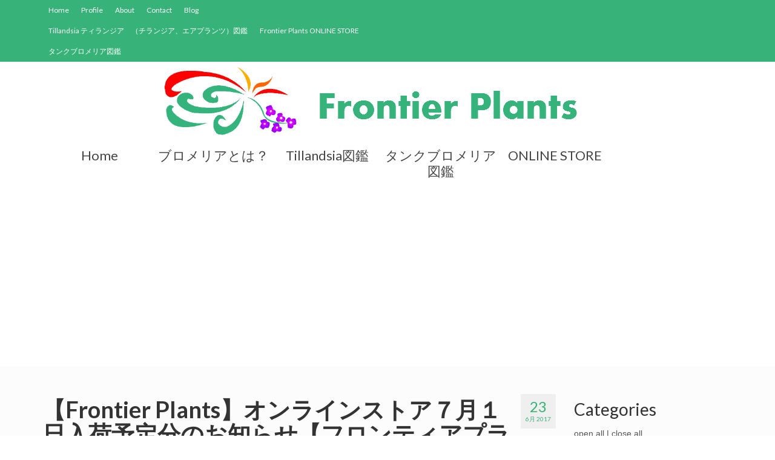

--- FILE ---
content_type: text/html; charset=UTF-8
request_url: http://frontierplants.com/2017/06/23/%E3%80%90frontier-plants%E3%80%91%E3%82%AA%E3%83%B3%E3%83%A9%E3%82%A4%E3%83%B3%E3%82%B9%E3%83%88%E3%82%A2%EF%BC%97%E6%9C%88%EF%BC%91%E6%97%A5%E5%85%A5%E8%8D%B7%E4%BA%88%E5%AE%9A%E5%88%86%E3%81%AE/
body_size: 83264
content:
<!DOCTYPE html>
<html class="no-js" lang="ja"
	prefix="og: https://ogp.me/ns#"  itemscope="itemscope" itemtype="http://schema.org/WebPage">
<head>
  <meta charset="UTF-8">
  <meta name="viewport" content="width=device-width, initial-scale=1.0">
  <meta http-equiv="X-UA-Compatible" content="IE=edge">
  <title>【Frontier Plants】オンラインストア７月１日入荷予定分のお知らせ【フロンティアプランツ】 | Frontier Plants フロンティアプランツ</title>

		<!-- All in One SEO 4.1.2.3 -->
		<meta name="description" content="【Frontier Plants】オンラインストア７月１日入荷予定分のお知らせ【フロンティアプランツ目次1 【Frontier Plants】オンラインストア７月１日入荷予定分のお知らせ【フロンティアプランツ1.1 入荷 … Continued"/>
		<link rel="canonical" href="http://frontierplants.com/2017/06/23/%e3%80%90frontier-plants%e3%80%91%e3%82%aa%e3%83%b3%e3%83%a9%e3%82%a4%e3%83%b3%e3%82%b9%e3%83%88%e3%82%a2%ef%bc%97%e6%9c%88%ef%bc%91%e6%97%a5%e5%85%a5%e8%8d%b7%e4%ba%88%e5%ae%9a%e5%88%86%e3%81%ae/" />
		<meta property="og:site_name" content="Frontier Plants　フロンティアプランツ" />
		<meta property="og:type" content="article" />
		<meta property="og:title" content="【Frontier Plants】オンラインストア７月１日入荷予定分のお知らせ【フロンティアプランツ】 | Frontier Plants フロンティアプランツ" />
		<meta property="og:description" content="【Frontier Plants】オンラインストア７月１日入荷予定分のお知らせ【フロンティアプランツ目次1 【Frontier Plants】オンラインストア７月１日入荷予定分のお知らせ【フロンティアプランツ1.1 入荷 … Continued" />
		<meta property="og:url" content="http://frontierplants.com/2017/06/23/%e3%80%90frontier-plants%e3%80%91%e3%82%aa%e3%83%b3%e3%83%a9%e3%82%a4%e3%83%b3%e3%82%b9%e3%83%88%e3%82%a2%ef%bc%97%e6%9c%88%ef%bc%91%e6%97%a5%e5%85%a5%e8%8d%b7%e4%ba%88%e5%ae%9a%e5%88%86%e3%81%ae/" />
		<meta property="fb:admins" content="1390318274395287" />
		<meta property="og:image" content="http://frontierplants.com/wp-content/uploads/2016/08/3ff045d6fe8ecfd8421f8b5ec4f12ecc.jpg" />
		<meta property="og:image:width" content="709" />
		<meta property="og:image:height" content="709" />
		<meta property="article:published_time" content="2017-06-23T06:34:35Z" />
		<meta property="article:modified_time" content="2017-06-23T06:35:55Z" />
		<meta property="article:publisher" content="https://www.facebook.com/frontierplants/" />
		<meta name="twitter:card" content="summary" />
		<meta name="twitter:domain" content="frontierplants.com" />
		<meta name="twitter:title" content="【Frontier Plants】オンラインストア７月１日入荷予定分のお知らせ【フロンティアプランツ】 | Frontier Plants フロンティアプランツ" />
		<meta name="twitter:description" content="【Frontier Plants】オンラインストア７月１日入荷予定分のお知らせ【フロンティアプランツ目次1 【Frontier Plants】オンラインストア７月１日入荷予定分のお知らせ【フロンティアプランツ1.1 入荷 … Continued" />
		<meta name="twitter:image" content="http://frontierplants.com/wp-content/uploads/2016/08/3ff045d6fe8ecfd8421f8b5ec4f12ecc.jpg" />
		<meta name="google" content="nositelinkssearchbox" />
		<script type="application/ld+json" class="aioseo-schema">
			{"@context":"https:\/\/schema.org","@graph":[{"@type":"WebSite","@id":"http:\/\/frontierplants.com\/#website","url":"http:\/\/frontierplants.com\/","name":"Frontier Plants\u3000\u30d5\u30ed\u30f3\u30c6\u30a3\u30a2\u30d7\u30e9\u30f3\u30c4","description":"\u30d6\u30ed\u30e1\u30ea\u30a2\u8ca9\u58f2\u3000\u30c1\u30e9\u30f3\u30b8\u30a2\u56f3\u9451","publisher":{"@id":"http:\/\/frontierplants.com\/#organization"}},{"@type":"Organization","@id":"http:\/\/frontierplants.com\/#organization","name":"Frontier Plants\u3000\u30d5\u30ed\u30f3\u30c6\u30a3\u30a2\u30d7\u30e9\u30f3\u30c4","url":"http:\/\/frontierplants.com\/","sameAs":["https:\/\/www.facebook.com\/frontierplants\/"]},{"@type":"BreadcrumbList","@id":"http:\/\/frontierplants.com\/2017\/06\/23\/%e3%80%90frontier-plants%e3%80%91%e3%82%aa%e3%83%b3%e3%83%a9%e3%82%a4%e3%83%b3%e3%82%b9%e3%83%88%e3%82%a2%ef%bc%97%e6%9c%88%ef%bc%91%e6%97%a5%e5%85%a5%e8%8d%b7%e4%ba%88%e5%ae%9a%e5%88%86%e3%81%ae\/#breadcrumblist","itemListElement":[{"@type":"ListItem","@id":"http:\/\/frontierplants.com\/#listItem","position":"1","item":{"@type":"WebPage","@id":"http:\/\/frontierplants.com\/","name":"\u30db\u30fc\u30e0","description":"\u30d6\u30ed\u30e1\u30ea\u30a2\u8ca9\u58f2 \u5e0c\u5c11\u690d\u7269\u8ca9\u58f2\u30fb\u5378\u58f2 FrontierPlants \u30d5\u30ed\u30f3\u30c6\u30a3\u30a2\u30d7\u30e9\u30f3\u30c4\u76ee\u6b211 \u30d6\u30ed\u30e1\u30ea\u30a2\u8ca9\u58f2 \u5e0c\u5c11\u690d\u7269\u8ca9\u58f2\u30fb\u5378\u58f2 FrontierPlants \u30d5\u30ed\u30f3\u30c6\u30a3\u30a2\u30d7\u30e9\u30f3\u30c42 \u5317\u6d77\u9053\u672d\u5e4c\u5e02\u304b\u3089\u5168\u56fd\u3078\u9b45\u529b\u7684\u306a\u30d6\u30ed\u30e1 \u2026 Continued","url":"http:\/\/frontierplants.com\/"},"nextItem":"http:\/\/frontierplants.com\/2017\/#listItem"},{"@type":"ListItem","@id":"http:\/\/frontierplants.com\/2017\/#listItem","position":"2","item":{"@type":"WebPage","@id":"http:\/\/frontierplants.com\/2017\/","name":"2017","url":"http:\/\/frontierplants.com\/2017\/"},"nextItem":"http:\/\/frontierplants.com\/2017\/06\/#listItem","previousItem":"http:\/\/frontierplants.com\/#listItem"},{"@type":"ListItem","@id":"http:\/\/frontierplants.com\/2017\/06\/#listItem","position":"3","item":{"@type":"WebPage","@id":"http:\/\/frontierplants.com\/2017\/06\/","name":"June","url":"http:\/\/frontierplants.com\/2017\/06\/"},"nextItem":"http:\/\/frontierplants.com\/2017\/06\/23\/#listItem","previousItem":"http:\/\/frontierplants.com\/2017\/#listItem"},{"@type":"ListItem","@id":"http:\/\/frontierplants.com\/2017\/06\/23\/#listItem","position":"4","item":{"@type":"WebPage","@id":"http:\/\/frontierplants.com\/2017\/06\/23\/","name":"23","url":"http:\/\/frontierplants.com\/2017\/06\/23\/"},"nextItem":"http:\/\/frontierplants.com\/2017\/06\/23\/%e3%80%90frontier-plants%e3%80%91%e3%82%aa%e3%83%b3%e3%83%a9%e3%82%a4%e3%83%b3%e3%82%b9%e3%83%88%e3%82%a2%ef%bc%97%e6%9c%88%ef%bc%91%e6%97%a5%e5%85%a5%e8%8d%b7%e4%ba%88%e5%ae%9a%e5%88%86%e3%81%ae\/#listItem","previousItem":"http:\/\/frontierplants.com\/2017\/06\/#listItem"},{"@type":"ListItem","@id":"http:\/\/frontierplants.com\/2017\/06\/23\/%e3%80%90frontier-plants%e3%80%91%e3%82%aa%e3%83%b3%e3%83%a9%e3%82%a4%e3%83%b3%e3%82%b9%e3%83%88%e3%82%a2%ef%bc%97%e6%9c%88%ef%bc%91%e6%97%a5%e5%85%a5%e8%8d%b7%e4%ba%88%e5%ae%9a%e5%88%86%e3%81%ae\/#listItem","position":"5","item":{"@type":"WebPage","@id":"http:\/\/frontierplants.com\/2017\/06\/23\/%e3%80%90frontier-plants%e3%80%91%e3%82%aa%e3%83%b3%e3%83%a9%e3%82%a4%e3%83%b3%e3%82%b9%e3%83%88%e3%82%a2%ef%bc%97%e6%9c%88%ef%bc%91%e6%97%a5%e5%85%a5%e8%8d%b7%e4%ba%88%e5%ae%9a%e5%88%86%e3%81%ae\/","name":"\u3010Frontier Plants\u3011\u30aa\u30f3\u30e9\u30a4\u30f3\u30b9\u30c8\u30a2\uff17\u6708\uff11\u65e5\u5165\u8377\u4e88\u5b9a\u5206\u306e\u304a\u77e5\u3089\u305b\u3010\u30d5\u30ed\u30f3\u30c6\u30a3\u30a2\u30d7\u30e9\u30f3\u30c4\u3011","description":"\u3010Frontier Plants\u3011\u30aa\u30f3\u30e9\u30a4\u30f3\u30b9\u30c8\u30a2\uff17\u6708\uff11\u65e5\u5165\u8377\u4e88\u5b9a\u5206\u306e\u304a\u77e5\u3089\u305b\u3010\u30d5\u30ed\u30f3\u30c6\u30a3\u30a2\u30d7\u30e9\u30f3\u30c4\u76ee\u6b211 \u3010Frontier Plants\u3011\u30aa\u30f3\u30e9\u30a4\u30f3\u30b9\u30c8\u30a2\uff17\u6708\uff11\u65e5\u5165\u8377\u4e88\u5b9a\u5206\u306e\u304a\u77e5\u3089\u305b\u3010\u30d5\u30ed\u30f3\u30c6\u30a3\u30a2\u30d7\u30e9\u30f3\u30c41.1 \u5165\u8377 \u2026 Continued","url":"http:\/\/frontierplants.com\/2017\/06\/23\/%e3%80%90frontier-plants%e3%80%91%e3%82%aa%e3%83%b3%e3%83%a9%e3%82%a4%e3%83%b3%e3%82%b9%e3%83%88%e3%82%a2%ef%bc%97%e6%9c%88%ef%bc%91%e6%97%a5%e5%85%a5%e8%8d%b7%e4%ba%88%e5%ae%9a%e5%88%86%e3%81%ae\/"},"previousItem":"http:\/\/frontierplants.com\/2017\/06\/23\/#listItem"}]},{"@type":"Person","@id":"http:\/\/frontierplants.com\/author\/kanemi2\/#author","url":"http:\/\/frontierplants.com\/author\/kanemi2\/","name":"kanemi2","image":{"@type":"ImageObject","@id":"http:\/\/frontierplants.com\/2017\/06\/23\/%e3%80%90frontier-plants%e3%80%91%e3%82%aa%e3%83%b3%e3%83%a9%e3%82%a4%e3%83%b3%e3%82%b9%e3%83%88%e3%82%a2%ef%bc%97%e6%9c%88%ef%bc%91%e6%97%a5%e5%85%a5%e8%8d%b7%e4%ba%88%e5%ae%9a%e5%88%86%e3%81%ae\/#authorImage","url":"http:\/\/0.gravatar.com\/avatar\/9690844711185c474a4ee578829e1136?s=96&d=mm&r=g","width":"96","height":"96","caption":"kanemi2"}},{"@type":"WebPage","@id":"http:\/\/frontierplants.com\/2017\/06\/23\/%e3%80%90frontier-plants%e3%80%91%e3%82%aa%e3%83%b3%e3%83%a9%e3%82%a4%e3%83%b3%e3%82%b9%e3%83%88%e3%82%a2%ef%bc%97%e6%9c%88%ef%bc%91%e6%97%a5%e5%85%a5%e8%8d%b7%e4%ba%88%e5%ae%9a%e5%88%86%e3%81%ae\/#webpage","url":"http:\/\/frontierplants.com\/2017\/06\/23\/%e3%80%90frontier-plants%e3%80%91%e3%82%aa%e3%83%b3%e3%83%a9%e3%82%a4%e3%83%b3%e3%82%b9%e3%83%88%e3%82%a2%ef%bc%97%e6%9c%88%ef%bc%91%e6%97%a5%e5%85%a5%e8%8d%b7%e4%ba%88%e5%ae%9a%e5%88%86%e3%81%ae\/","name":"\u3010Frontier Plants\u3011\u30aa\u30f3\u30e9\u30a4\u30f3\u30b9\u30c8\u30a2\uff17\u6708\uff11\u65e5\u5165\u8377\u4e88\u5b9a\u5206\u306e\u304a\u77e5\u3089\u305b\u3010\u30d5\u30ed\u30f3\u30c6\u30a3\u30a2\u30d7\u30e9\u30f3\u30c4\u3011 | Frontier Plants \u30d5\u30ed\u30f3\u30c6\u30a3\u30a2\u30d7\u30e9\u30f3\u30c4","description":"\u3010Frontier Plants\u3011\u30aa\u30f3\u30e9\u30a4\u30f3\u30b9\u30c8\u30a2\uff17\u6708\uff11\u65e5\u5165\u8377\u4e88\u5b9a\u5206\u306e\u304a\u77e5\u3089\u305b\u3010\u30d5\u30ed\u30f3\u30c6\u30a3\u30a2\u30d7\u30e9\u30f3\u30c4\u76ee\u6b211 \u3010Frontier Plants\u3011\u30aa\u30f3\u30e9\u30a4\u30f3\u30b9\u30c8\u30a2\uff17\u6708\uff11\u65e5\u5165\u8377\u4e88\u5b9a\u5206\u306e\u304a\u77e5\u3089\u305b\u3010\u30d5\u30ed\u30f3\u30c6\u30a3\u30a2\u30d7\u30e9\u30f3\u30c41.1 \u5165\u8377 \u2026 Continued","inLanguage":"ja","isPartOf":{"@id":"http:\/\/frontierplants.com\/#website"},"breadcrumb":{"@id":"http:\/\/frontierplants.com\/2017\/06\/23\/%e3%80%90frontier-plants%e3%80%91%e3%82%aa%e3%83%b3%e3%83%a9%e3%82%a4%e3%83%b3%e3%82%b9%e3%83%88%e3%82%a2%ef%bc%97%e6%9c%88%ef%bc%91%e6%97%a5%e5%85%a5%e8%8d%b7%e4%ba%88%e5%ae%9a%e5%88%86%e3%81%ae\/#breadcrumblist"},"author":"http:\/\/frontierplants.com\/2017\/06\/23\/%e3%80%90frontier-plants%e3%80%91%e3%82%aa%e3%83%b3%e3%83%a9%e3%82%a4%e3%83%b3%e3%82%b9%e3%83%88%e3%82%a2%ef%bc%97%e6%9c%88%ef%bc%91%e6%97%a5%e5%85%a5%e8%8d%b7%e4%ba%88%e5%ae%9a%e5%88%86%e3%81%ae\/#author","creator":"http:\/\/frontierplants.com\/2017\/06\/23\/%e3%80%90frontier-plants%e3%80%91%e3%82%aa%e3%83%b3%e3%83%a9%e3%82%a4%e3%83%b3%e3%82%b9%e3%83%88%e3%82%a2%ef%bc%97%e6%9c%88%ef%bc%91%e6%97%a5%e5%85%a5%e8%8d%b7%e4%ba%88%e5%ae%9a%e5%88%86%e3%81%ae\/#author","image":{"@type":"ImageObject","@id":"http:\/\/frontierplants.com\/#mainImage","url":"http:\/\/frontierplants.com\/wp-content\/uploads\/2016\/08\/3ff045d6fe8ecfd8421f8b5ec4f12ecc.jpg","width":"709","height":"709"},"primaryImageOfPage":{"@id":"http:\/\/frontierplants.com\/2017\/06\/23\/%e3%80%90frontier-plants%e3%80%91%e3%82%aa%e3%83%b3%e3%83%a9%e3%82%a4%e3%83%b3%e3%82%b9%e3%83%88%e3%82%a2%ef%bc%97%e6%9c%88%ef%bc%91%e6%97%a5%e5%85%a5%e8%8d%b7%e4%ba%88%e5%ae%9a%e5%88%86%e3%81%ae\/#mainImage"},"datePublished":"2017-06-23T06:34:35+09:00","dateModified":"2017-06-23T06:35:55+09:00"},{"@type":"Article","@id":"http:\/\/frontierplants.com\/2017\/06\/23\/%e3%80%90frontier-plants%e3%80%91%e3%82%aa%e3%83%b3%e3%83%a9%e3%82%a4%e3%83%b3%e3%82%b9%e3%83%88%e3%82%a2%ef%bc%97%e6%9c%88%ef%bc%91%e6%97%a5%e5%85%a5%e8%8d%b7%e4%ba%88%e5%ae%9a%e5%88%86%e3%81%ae\/#article","name":"\u3010Frontier Plants\u3011\u30aa\u30f3\u30e9\u30a4\u30f3\u30b9\u30c8\u30a2\uff17\u6708\uff11\u65e5\u5165\u8377\u4e88\u5b9a\u5206\u306e\u304a\u77e5\u3089\u305b\u3010\u30d5\u30ed\u30f3\u30c6\u30a3\u30a2\u30d7\u30e9\u30f3\u30c4\u3011 | Frontier Plants \u30d5\u30ed\u30f3\u30c6\u30a3\u30a2\u30d7\u30e9\u30f3\u30c4","description":"\u3010Frontier Plants\u3011\u30aa\u30f3\u30e9\u30a4\u30f3\u30b9\u30c8\u30a2\uff17\u6708\uff11\u65e5\u5165\u8377\u4e88\u5b9a\u5206\u306e\u304a\u77e5\u3089\u305b\u3010\u30d5\u30ed\u30f3\u30c6\u30a3\u30a2\u30d7\u30e9\u30f3\u30c4\u76ee\u6b211 \u3010Frontier Plants\u3011\u30aa\u30f3\u30e9\u30a4\u30f3\u30b9\u30c8\u30a2\uff17\u6708\uff11\u65e5\u5165\u8377\u4e88\u5b9a\u5206\u306e\u304a\u77e5\u3089\u305b\u3010\u30d5\u30ed\u30f3\u30c6\u30a3\u30a2\u30d7\u30e9\u30f3\u30c41.1 \u5165\u8377 \u2026 Continued","headline":"\u3010Frontier Plants\u3011\u30aa\u30f3\u30e9\u30a4\u30f3\u30b9\u30c8\u30a2\uff17\u6708\uff11\u65e5\u5165\u8377\u4e88\u5b9a\u5206\u306e\u304a\u77e5\u3089\u305b\u3010\u30d5\u30ed\u30f3\u30c6\u30a3\u30a2\u30d7\u30e9\u30f3\u30c4\u3011","author":{"@id":"http:\/\/frontierplants.com\/author\/kanemi2\/#author"},"publisher":{"@id":"http:\/\/frontierplants.com\/#organization"},"datePublished":"2017-06-23T06:34:35+09:00","dateModified":"2017-06-23T06:35:55+09:00","articleSection":"\u5165\u8377\u60c5\u5831, Tillandsia, \u30a8\u30a2\u30d7\u30e9\u30f3\u30c4, \u30c1\u30e9\u30f3\u30b8\u30a2","mainEntityOfPage":{"@id":"http:\/\/frontierplants.com\/2017\/06\/23\/%e3%80%90frontier-plants%e3%80%91%e3%82%aa%e3%83%b3%e3%83%a9%e3%82%a4%e3%83%b3%e3%82%b9%e3%83%88%e3%82%a2%ef%bc%97%e6%9c%88%ef%bc%91%e6%97%a5%e5%85%a5%e8%8d%b7%e4%ba%88%e5%ae%9a%e5%88%86%e3%81%ae\/#webpage"},"isPartOf":{"@id":"http:\/\/frontierplants.com\/2017\/06\/23\/%e3%80%90frontier-plants%e3%80%91%e3%82%aa%e3%83%b3%e3%83%a9%e3%82%a4%e3%83%b3%e3%82%b9%e3%83%88%e3%82%a2%ef%bc%97%e6%9c%88%ef%bc%91%e6%97%a5%e5%85%a5%e8%8d%b7%e4%ba%88%e5%ae%9a%e5%88%86%e3%81%ae\/#webpage"},"image":{"@type":"ImageObject","@id":"http:\/\/frontierplants.com\/#articleImage","url":"http:\/\/frontierplants.com\/wp-content\/uploads\/2016\/08\/3ff045d6fe8ecfd8421f8b5ec4f12ecc.jpg","width":"709","height":"709"}}]}
		</script>
		<!-- All in One SEO -->

<link rel='dns-prefetch' href='//fonts.googleapis.com' />
<link rel='dns-prefetch' href='//s.w.org' />
<link rel="alternate" type="application/rss+xml" title="Frontier Plants　フロンティアプランツ &raquo; フィード" href="http://frontierplants.com/feed/" />
<link rel="alternate" type="application/rss+xml" title="Frontier Plants　フロンティアプランツ &raquo; コメントフィード" href="http://frontierplants.com/comments/feed/" />
<link rel="alternate" type="application/rss+xml" title="Frontier Plants　フロンティアプランツ &raquo; 【Frontier Plants】オンラインストア７月１日入荷予定分のお知らせ【フロンティアプランツ】 のコメントのフィード" href="http://frontierplants.com/2017/06/23/%e3%80%90frontier-plants%e3%80%91%e3%82%aa%e3%83%b3%e3%83%a9%e3%82%a4%e3%83%b3%e3%82%b9%e3%83%88%e3%82%a2%ef%bc%97%e6%9c%88%ef%bc%91%e6%97%a5%e5%85%a5%e8%8d%b7%e4%ba%88%e5%ae%9a%e5%88%86%e3%81%ae/feed/" />
		<!-- This site uses the Google Analytics by ExactMetrics plugin v7.1.0 - Using Analytics tracking - https://www.exactmetrics.com/ -->
		<!-- Note: ExactMetrics is not currently configured on this site. The site owner needs to authenticate with Google Analytics in the ExactMetrics settings panel. -->
					<!-- No UA code set -->
				<!-- / Google Analytics by ExactMetrics -->
				<script type="text/javascript">
			window._wpemojiSettings = {"baseUrl":"https:\/\/s.w.org\/images\/core\/emoji\/13.0.1\/72x72\/","ext":".png","svgUrl":"https:\/\/s.w.org\/images\/core\/emoji\/13.0.1\/svg\/","svgExt":".svg","source":{"concatemoji":"http:\/\/frontierplants.com\/wp-includes\/js\/wp-emoji-release.min.js?ver=5.7.14"}};
			!function(e,a,t){var n,r,o,i=a.createElement("canvas"),p=i.getContext&&i.getContext("2d");function s(e,t){var a=String.fromCharCode;p.clearRect(0,0,i.width,i.height),p.fillText(a.apply(this,e),0,0);e=i.toDataURL();return p.clearRect(0,0,i.width,i.height),p.fillText(a.apply(this,t),0,0),e===i.toDataURL()}function c(e){var t=a.createElement("script");t.src=e,t.defer=t.type="text/javascript",a.getElementsByTagName("head")[0].appendChild(t)}for(o=Array("flag","emoji"),t.supports={everything:!0,everythingExceptFlag:!0},r=0;r<o.length;r++)t.supports[o[r]]=function(e){if(!p||!p.fillText)return!1;switch(p.textBaseline="top",p.font="600 32px Arial",e){case"flag":return s([127987,65039,8205,9895,65039],[127987,65039,8203,9895,65039])?!1:!s([55356,56826,55356,56819],[55356,56826,8203,55356,56819])&&!s([55356,57332,56128,56423,56128,56418,56128,56421,56128,56430,56128,56423,56128,56447],[55356,57332,8203,56128,56423,8203,56128,56418,8203,56128,56421,8203,56128,56430,8203,56128,56423,8203,56128,56447]);case"emoji":return!s([55357,56424,8205,55356,57212],[55357,56424,8203,55356,57212])}return!1}(o[r]),t.supports.everything=t.supports.everything&&t.supports[o[r]],"flag"!==o[r]&&(t.supports.everythingExceptFlag=t.supports.everythingExceptFlag&&t.supports[o[r]]);t.supports.everythingExceptFlag=t.supports.everythingExceptFlag&&!t.supports.flag,t.DOMReady=!1,t.readyCallback=function(){t.DOMReady=!0},t.supports.everything||(n=function(){t.readyCallback()},a.addEventListener?(a.addEventListener("DOMContentLoaded",n,!1),e.addEventListener("load",n,!1)):(e.attachEvent("onload",n),a.attachEvent("onreadystatechange",function(){"complete"===a.readyState&&t.readyCallback()})),(n=t.source||{}).concatemoji?c(n.concatemoji):n.wpemoji&&n.twemoji&&(c(n.twemoji),c(n.wpemoji)))}(window,document,window._wpemojiSettings);
		</script>
		<style type="text/css">
img.wp-smiley,
img.emoji {
	display: inline !important;
	border: none !important;
	box-shadow: none !important;
	height: 1em !important;
	width: 1em !important;
	margin: 0 .07em !important;
	vertical-align: -0.1em !important;
	background: none !important;
	padding: 0 !important;
}
</style>
	<link rel='stylesheet' id='wp-block-library-css'  href='http://frontierplants.com/wp-includes/css/dist/block-library/style.min.css?ver=5.7.14' type='text/css' media='all' />
<link rel='stylesheet' id='toc-screen-css'  href='http://frontierplants.com/wp-content/plugins/table-of-contents-plus/screen.min.css?ver=2309' type='text/css' media='all' />
<link rel='stylesheet' id='kadence_theme-css'  href='http://frontierplants.com/wp-content/themes/virtue/assets/css/virtue.css?ver=316' type='text/css' media='all' />
<link rel='stylesheet' id='virtue_skin-css'  href='http://frontierplants.com/wp-content/themes/virtue/assets/css/skins/default.css' type='text/css' media='all' />
<link rel='stylesheet' id='redux-google-fonts-virtue-css'  href='http://fonts.googleapis.com/css?family=Lato%3A400%2C700&#038;ver=1556790163' type='text/css' media='all' />
<link rel='stylesheet' id='dtree.css-css'  href='http://frontierplants.com/wp-content/plugins/wp-dtree-30/wp-dtree.min.css?ver=4.4.5' type='text/css' media='all' />
<script type='text/javascript' src='http://frontierplants.com/wp-includes/js/jquery/jquery.min.js?ver=3.5.1' id='jquery-core-js'></script>
<script type='text/javascript' src='http://frontierplants.com/wp-includes/js/jquery/jquery-migrate.min.js?ver=3.3.2' id='jquery-migrate-js'></script>
<!--[if lt IE 9]>
<script type='text/javascript' src='http://frontierplants.com/wp-content/themes/virtue/assets/js/vendor/respond.min.js?ver=5.7.14' id='virtue-respond-js'></script>
<![endif]-->
<script type='text/javascript' id='dtree-js-extra'>
/* <![CDATA[ */
var WPdTreeSettings = {"animate":"1","duration":"250","imgurl":"http:\/\/frontierplants.com\/wp-content\/plugins\/wp-dtree-30\/"};
/* ]]> */
</script>
<script type='text/javascript' src='http://frontierplants.com/wp-content/plugins/wp-dtree-30/wp-dtree.min.js?ver=4.4.5' id='dtree-js'></script>
<link rel="https://api.w.org/" href="http://frontierplants.com/wp-json/" /><link rel="alternate" type="application/json" href="http://frontierplants.com/wp-json/wp/v2/posts/1777" /><link rel="EditURI" type="application/rsd+xml" title="RSD" href="http://frontierplants.com/xmlrpc.php?rsd" />
<link rel="wlwmanifest" type="application/wlwmanifest+xml" href="http://frontierplants.com/wp-includes/wlwmanifest.xml" /> 
<meta name="generator" content="WordPress 5.7.14" />
<link rel='shortlink' href='http://frontierplants.com/?p=1777' />
<link rel="alternate" type="application/json+oembed" href="http://frontierplants.com/wp-json/oembed/1.0/embed?url=http%3A%2F%2Ffrontierplants.com%2F2017%2F06%2F23%2F%25e3%2580%2590frontier-plants%25e3%2580%2591%25e3%2582%25aa%25e3%2583%25b3%25e3%2583%25a9%25e3%2582%25a4%25e3%2583%25b3%25e3%2582%25b9%25e3%2583%2588%25e3%2582%25a2%25ef%25bc%2597%25e6%259c%2588%25ef%25bc%2591%25e6%2597%25a5%25e5%2585%25a5%25e8%258d%25b7%25e4%25ba%2588%25e5%25ae%259a%25e5%2588%2586%25e3%2581%25ae%2F" />
<link rel="alternate" type="text/xml+oembed" href="http://frontierplants.com/wp-json/oembed/1.0/embed?url=http%3A%2F%2Ffrontierplants.com%2F2017%2F06%2F23%2F%25e3%2580%2590frontier-plants%25e3%2580%2591%25e3%2582%25aa%25e3%2583%25b3%25e3%2583%25a9%25e3%2582%25a4%25e3%2583%25b3%25e3%2582%25b9%25e3%2583%2588%25e3%2582%25a2%25ef%25bc%2597%25e6%259c%2588%25ef%25bc%2591%25e6%2597%25a5%25e5%2585%25a5%25e8%258d%25b7%25e4%25ba%2588%25e5%25ae%259a%25e5%2588%2586%25e3%2581%25ae%2F&#038;format=xml" />
<meta name="generator" content="Site Kit by Google 1.19.0" /><style type="text/css">#logo {padding-top:7px;}#logo {padding-bottom:5px;}#logo {margin-left:0px;}#logo {margin-right:0px;}#nav-main {margin-top:0px;}#nav-main {margin-bottom:0px;}.headerfont, .tp-caption {font-family:Lato;} 
.topbarmenu ul li {font-family:Lato;}
#kadbreadcrumbs {font-family:Verdana, Geneva, sans-serif;}.home-message:hover {background-color:#37b379; background-color: rgba(55, 179, 121, 0.6);}
  nav.woocommerce-pagination ul li a:hover, .wp-pagenavi a:hover, .panel-heading .accordion-toggle, .variations .kad_radio_variations label:hover, .variations .kad_radio_variations label.selectedValue {border-color: #37b379;}
  a, #nav-main ul.sf-menu ul li a:hover, .product_price ins .amount, .price ins .amount, .color_primary, .primary-color, #logo a.brand, #nav-main ul.sf-menu a:hover,
  .woocommerce-message:before, .woocommerce-info:before, #nav-second ul.sf-menu a:hover, .footerclass a:hover, .posttags a:hover, .subhead a:hover, .nav-trigger-case:hover .kad-menu-name, 
  .nav-trigger-case:hover .kad-navbtn, #kadbreadcrumbs a:hover, #wp-calendar a, .star-rating {color: #37b379;}
.widget_price_filter .ui-slider .ui-slider-handle, .product_item .kad_add_to_cart:hover, .product_item:hover a.button:hover, .product_item:hover .kad_add_to_cart:hover, .kad-btn-primary, html .woocommerce-page .widget_layered_nav ul.yith-wcan-label li a:hover, html .woocommerce-page .widget_layered_nav ul.yith-wcan-label li.chosen a,
.product-category.grid_item a:hover h5, .woocommerce-message .button, .widget_layered_nav_filters ul li a, .widget_layered_nav ul li.chosen a, .wpcf7 input.wpcf7-submit, .yith-wcan .yith-wcan-reset-navigation,
#containerfooter .menu li a:hover, .bg_primary, .portfolionav a:hover, .home-iconmenu a:hover, p.demo_store, .topclass, #commentform .form-submit #submit, .kad-hover-bg-primary:hover, .widget_shopping_cart_content .checkout,
.login .form-row .button, .variations .kad_radio_variations label.selectedValue, #payment #place_order, .wpcf7 input.wpcf7-back, .shop_table .actions input[type=submit].checkout-button, .cart_totals .checkout-button, input[type="submit"].button, .order-actions .button  {background: #37b379;}a:hover {color: #ed5a21;} .kad-btn-primary:hover, .login .form-row .button:hover, #payment #place_order:hover, .yith-wcan .yith-wcan-reset-navigation:hover, .widget_shopping_cart_content .checkout:hover,
.woocommerce-message .button:hover, #commentform .form-submit #submit:hover, .wpcf7 input.wpcf7-submit:hover, .widget_layered_nav_filters ul li a:hover, .cart_totals .checkout-button:hover,
.widget_layered_nav ul li.chosen a:hover, .shop_table .actions input[type=submit].checkout-button:hover, .wpcf7 input.wpcf7-back:hover, .order-actions .button:hover, input[type="submit"].button:hover, .product_item:hover .kad_add_to_cart, .product_item:hover a.button {background: #ed5a21;}.color_gray, .subhead, .subhead a, .posttags, .posttags a, .product_meta a {color:#37b379;}input[type=number]::-webkit-inner-spin-button, input[type=number]::-webkit-outer-spin-button { -webkit-appearance: none; margin: 0; } input[type=number] {-moz-appearance: textfield;}.quantity input::-webkit-outer-spin-button,.quantity input::-webkit-inner-spin-button {display: none;}#containerfooter h3, #containerfooter, .footercredits p, .footerclass a, .footernav ul li a {color:#ffffff;}.contentclass, .nav-tabs>.active>a, .nav-tabs>.active>a:hover, .nav-tabs>.active>a:focus {background:#fcfcfc    ;}.topclass {background:#37b379    ;}.navclass {background:#ffffff    ;}.footerclass {background:#37b379    ;}.product_item .product_details h5 {text-transform: none;}@media (max-width: 979px) {.nav-trigger .nav-trigger-case {position: static; display: block; width: 100%;}}.product_item .product_details h5 {min-height:40px;}@media (max-width: 767px) {.kad-desktop-slider {display:none;}}</style><script async src="//pagead2.googlesyndication.com/pagead/js/adsbygoogle.js"></script><script>(adsbygoogle = window.adsbygoogle || []).push({"google_ad_client":"ca-pub-1658427907891102","enable_page_level_ads":true,"tag_partner":"site_kit"});</script><link rel="icon" href="http://frontierplants.com/wp-content/uploads/2017/06/cropped-favicon-32x32.png" sizes="32x32" />
<link rel="icon" href="http://frontierplants.com/wp-content/uploads/2017/06/cropped-favicon-192x192.png" sizes="192x192" />
<link rel="apple-touch-icon" href="http://frontierplants.com/wp-content/uploads/2017/06/cropped-favicon-180x180.png" />
<meta name="msapplication-TileImage" content="http://frontierplants.com/wp-content/uploads/2017/06/cropped-favicon-270x270.png" />
<style type="text/css" class="options-output">header #logo a.brand,.logofont{font-family:Lato;line-height:40px;font-weight:400;font-style:normal;font-size:32px;}.kad_tagline{font-family:Lato;line-height:20px;font-weight:400;font-style:normal;color:#444444;font-size:14px;}.product_item .product_details h5{font-family:Lato;line-height:20px;font-weight:700;font-style:normal;font-size:16px;}h1{font-family:Lato;line-height:40px;font-weight:700;font-style:normal;font-size:38px;}h2{font-family:Lato;line-height:40px;font-weight:normal;font-style:normal;font-size:32px;}h3{font-family:Lato;line-height:40px;font-weight:400;font-style:normal;font-size:28px;}h4{font-family:Lato;line-height:40px;font-weight:400;font-style:normal;font-size:24px;}h5{font-family:Lato;line-height:24px;font-weight:700;font-style:normal;font-size:18px;}body{font-family:Verdana, Geneva, sans-serif;line-height:20px;font-weight:400;font-style:normal;font-size:14px;}#nav-main ul.sf-menu a{font-family:Lato;line-height:20px;font-weight:700;font-style:normal;font-size:16px;}#nav-second ul.sf-menu a{font-family:Lato;line-height:26px;font-weight:400;font-style:normal;font-size:22px;}.kad-nav-inner .kad-mnav, .kad-mobile-nav .kad-nav-inner li a,.nav-trigger-case{font-family:Lato;line-height:20px;font-weight:400;font-style:normal;color:#21dd59;font-size:16px;}</style><script data-ad-client="ca-pub-1658427907891102" async src="https://pagead2.googlesyndication.com/pagead/js/adsbygoogle.js"></script></head>
	
	<body class="post-template-default single single-post postid-1777 single-format-standard wide %e3%80%90frontier-plants%e3%80%91%e3%82%aa%e3%83%b3%e3%83%a9%e3%82%a4%e3%83%b3%e3%82%b9%e3%83%88%e3%82%a2%ef%bc%97%e6%9c%88%ef%bc%91%e6%97%a5%e5%85%a5%e8%8d%b7%e4%ba%88%e5%ae%9a%e5%88%86%e3%81%ae">
	<div id="kt-skip-link"><a href="#content">Skip to Main Content</a></div>
	<div id="wrapper" class="container">
	<header class="banner headerclass" itemscope itemtype="http://schema.org/WPHeader">
<div id="topbar" class="topclass">
	<div class="container">
		<div class="row">
			<div class="col-md-6 col-sm-6 kad-topbar-left">
				<div class="topbarmenu clearfix">
				<ul id="menu-%e3%82%b5%e3%83%96%e3%82%b3%e3%83%b3%e3%83%86%e3%83%b3%e3%83%84" class="sf-menu"><li  class="menu-home menu-item-1686"><a href="http://frontierplants.com/">Home</a></li>
<li  class="menu-profile menu-item-345"><a href="http://frontierplants.com/profile/">Profile</a></li>
<li  class="menu-about menu-item-346"><a href="http://frontierplants.com/about/">About</a></li>
<li  class="menu-contact menu-item-1080"><a href="http://frontierplants.com/contact/">Contact</a></li>
<li  class="menu-blog menu-item-2150"><a href="http://frontierplants.com/category/%e3%83%96%e3%83%ad%e3%82%b0-blog-%e3%82%b3%e3%83%a9%e3%83%a0-column/">Blog</a></li>
<li  class="menu-tillandsia-%e3%83%86%e3%82%a3%e3%83%a9%e3%83%b3%e3%82%b8%e3%82%a2%e3%80%80%ef%bc%88%e3%83%81%e3%83%a9%e3%83%b3%e3%82%b8%e3%82%a2%e3%80%81%e3%82%a8%e3%82%a2%e3%83%97%e3%83%a9%e3%83%b3%e3%83%84%ef%bc%89 menu-item-2149"><a href="http://frontierplants.com/tillandsia-%e3%83%81%e3%83%a9%e3%83%b3%e3%82%b8%e3%82%a2%e5%9b%b3%e9%91%91/">Tillandsia ティランジア　（チランジア、エアプランツ）図鑑</a></li>
<li  class="menu-frontier-plants-online-store menu-item-1688"><a href="https://frontierplants.shop-pro.jp/">Frontier Plants ONLINE STORE</a></li>
<li  class="menu-%e3%82%bf%e3%83%b3%e3%82%af%e3%83%96%e3%83%ad%e3%83%a1%e3%83%aa%e3%82%a2%e5%9b%b3%e9%91%91 menu-item-2303"><a href="http://frontierplants.com/2017/07/12/%E3%80%90frontier-plants%E3%80%91%E3%82%BF%E3%83%B3%E3%82%AF%E3%83%96%E3%83%AD%E3%83%A1%E3%83%AA%E3%82%A2%E5%9B%B3%E9%91%91%E3%80%80%E3%83%8D%E3%82%AA%E3%83%AC%E3%82%B2%E3%83%AA%E3%82%A2%E3%80%81/">タンクブロメリア図鑑</a></li>
</ul>				</div>
			</div><!-- close col-md-6 --> 
			<div class="col-md-6 col-sm-6 kad-topbar-right">
				<div id="topbar-search" class="topbar-widget">
									</div>
			</div> <!-- close col-md-6-->
		</div> <!-- Close Row -->
	</div> <!-- Close Container -->
</div><div class="container">
  <div class="row">
      <div class="col-md-12 clearfix kad-header-left">
            <div id="logo" class="logocase">
              <a class="brand logofont" href="http://frontierplants.com/">
                                  <div id="thelogo">
                    <img src="http://frontierplants.com/wp-content/uploads/2017/06/edb0967c28bd9f91a841dbf4ac1da186.png" alt="Frontier Plants　フロンティアプランツ" width="750" height="120" class="kad-standard-logo" />
                                      </div>
                              </a>
                         </div> <!-- Close #logo -->
       </div><!-- close logo span -->
              
    </div> <!-- Close Row -->
     
</div> <!-- Close Container -->
    <section id="cat_nav" class="navclass">
    <div class="container">
      <nav id="nav-second" class="clearfix" itemscope itemtype="http://schema.org/SiteNavigationElement">
        <ul id="menu-%e3%83%88%e3%83%83%e3%83%97%e3%83%a1%e3%82%a4%e3%83%b3" class="sf-menu"><li  class="menu-home menu-item-338"><a href="http://frontierplants.com/">Home</a></li>
<li  class="menu-%e3%83%96%e3%83%ad%e3%83%a1%e3%83%aa%e3%82%a2%e3%81%a8%e3%81%af%ef%bc%9f menu-item-386"><a href="http://frontierplants.com/bromeliad%e3%83%96%e3%83%ad%e3%83%a1%e3%83%aa%e3%82%a2%e3%81%a3%e3%81%a6%e4%bd%95%ef%bc%9f/">ブロメリアとは？</a></li>
<li  class="menu-tillandsia%e5%9b%b3%e9%91%91 menu-item-335"><a href="http://frontierplants.com/tillandsia-%e3%83%81%e3%83%a9%e3%83%b3%e3%82%b8%e3%82%a2%e5%9b%b3%e9%91%91/">Tillandsia図鑑</a></li>
<li  class="menu-%e3%82%bf%e3%83%b3%e3%82%af%e3%83%96%e3%83%ad%e3%83%a1%e3%83%aa%e3%82%a2%e5%9b%b3%e9%91%91 menu-item-2304"><a href="http://frontierplants.com/2017/07/12/%E3%80%90frontier-plants%E3%80%91%E3%82%BF%E3%83%B3%E3%82%AF%E3%83%96%E3%83%AD%E3%83%A1%E3%83%AA%E3%82%A2%E5%9B%B3%E9%91%91%E3%80%80%E3%83%8D%E3%82%AA%E3%83%AC%E3%82%B2%E3%83%AA%E3%82%A2%E3%80%81/">タンクブロメリア図鑑</a></li>
<li  class="menu-online-store menu-item-1662"><a href="https://frontierplants.shop-pro.jp/">ONLINE STORE</a></li>
</ul>      </nav>
    </div><!--close container-->
  </section>
  </header>	<div class="wrap contentclass" role="document">

	<div id="content" class="container">
	<div class="row single-article" itemscope itemtype="http://schema.org/BlogPosting">
		<div class="main col-lg-9 col-md-8" role="main">
					<article class="post-1777 post type-post status-publish format-standard has-post-thumbnail hentry category-10 tag-tillandsia tag-12 tag-4">
			<div class="meta_post_image" itemprop="image" itemscope itemtype="https://schema.org/ImageObject"><meta itemprop="url" content="http://frontierplants.com/wp-content/uploads/2016/08/3ff045d6fe8ecfd8421f8b5ec4f12ecc.jpg"><meta itemprop="width" content="709"><meta itemprop="height" content="709"></div><div class="postmeta updated color_gray">
      <div class="postdate bg-lightgray headerfont" itemprop="datePublished">
      <span class="postday">23</span>
      6月 2017    </div>
</div>				<header>

				<h1 class="entry-title" itemprop="name headline">【Frontier Plants】オンラインストア７月１日入荷予定分のお知らせ【フロンティアプランツ】</h1><div class="subhead">
    <span class="postauthortop author vcard">
    <i class="icon-user"></i> by  <span itemprop="author"><a href="http://frontierplants.com/author/kanemi2/" class="fn" rel="author">kanemi2</a></span> |</span>
      
    <span class="postedintop"><i class="icon-folder-open"></i> posted in: <a href="http://frontierplants.com/category/%e5%85%a5%e8%8d%b7%e6%83%85%e5%a0%b1/" rel="category tag">入荷情報</a></span>     <span class="kad-hidepostedin">|</span>
    <span class="postcommentscount">
    <i class="icon-comments-alt"></i> 0    </span>
</div>				
				</header>

				<div class="entry-content" itemprop="articleBody">
					<h1><span id="Frontier_Plants">【Frontier Plants】オンラインストア７月１日入荷予定分のお知らせ【フロンティアプランツ</span></h1><div id="toc_container" class="no_bullets"><p class="toc_title">目次</p><ul class="toc_list"><li><a href="#Frontier_Plants"><span class="toc_number toc_depth_1">1</span> 【Frontier Plants】オンラインストア７月１日入荷予定分のお知らせ【フロンティアプランツ</a><ul><li><a href="#i"><span class="toc_number toc_depth_2">1.1</span> 入荷一覧</a><ul><li><a href="#Neoregelia"><span class="toc_number toc_depth_3">1.1.1</span> Neoregelia　ネオレゲリア</a></li><li><a href="#Aechmea"><span class="toc_number toc_depth_3">1.1.2</span> Aechmea  エクメア</a></li><li><a href="#Hohenbergia"><span class="toc_number toc_depth_3">1.1.3</span> Hohenbergia  ホヘンベルギア</a></li><li><a href="#Billbergia"><span class="toc_number toc_depth_3">1.1.4</span> Billbergia  ビルベルギア</a></li><li><a href="#Tillandsia"><span class="toc_number toc_depth_3">1.1.5</span> Tillandsia  チランジア</a></li><li><a href="#RarePlants"><span class="toc_number toc_depth_3">1.1.6</span> 希少植物　RarePlants</a></li></ul></li></ul></li></ul></div>

<p><a href="https://frontierplants.shop-pro.jp/"><img loading="lazy" class="aligncenter wp-image-1682 size-full" src="http://frontierplants.com/wp-content/uploads/2016/08/3ff045d6fe8ecfd8421f8b5ec4f12ecc.jpg" alt="" width="709" height="709" srcset="http://frontierplants.com/wp-content/uploads/2016/08/3ff045d6fe8ecfd8421f8b5ec4f12ecc.jpg 709w, http://frontierplants.com/wp-content/uploads/2016/08/3ff045d6fe8ecfd8421f8b5ec4f12ecc-150x150.jpg 150w, http://frontierplants.com/wp-content/uploads/2016/08/3ff045d6fe8ecfd8421f8b5ec4f12ecc-300x300.jpg 300w, http://frontierplants.com/wp-content/uploads/2016/08/3ff045d6fe8ecfd8421f8b5ec4f12ecc-365x365.jpg 365w, http://frontierplants.com/wp-content/uploads/2016/08/3ff045d6fe8ecfd8421f8b5ec4f12ecc-540x540.jpg 540w, http://frontierplants.com/wp-content/uploads/2016/08/3ff045d6fe8ecfd8421f8b5ec4f12ecc-270x270.jpg 270w" sizes="(max-width: 709px) 100vw, 709px" /></a></p>
<p>皆様こんにちは！７月１日の新入荷品のお知らせです。</p>
<p>タイから素敵なタンクブロメリアがたくさん入荷しております。</p>
<p>是非お楽しみにしててください。</p>
<p><strong>販売は７月１日の１２時よりスタート</strong>しますので是非皆さん気に入ったのがあればよろしくお願いします。</p>
<p><strong>タンクブロメリア類はほとんど一点ものの現品</strong>となりますのでこの機会を逃さないようよろしくお願いします。</p>
<p>オンラインストアはこちらから！</p>
<p><a href="https://frontierplants.shop-pro.jp/">フロンティアプランツオンラインストア</a></p>
<p>&nbsp;</p>
<p>&nbsp;</p>
<h2><span id="i">入荷一覧</span></h2>
<h3><span id="Neoregelia"><strong>Neoregelia　ネオレゲリア</strong></span></h3>
<p>ネオレゲリア・ソダタ　<em>Neoregelia &#8216;Sodata&#8217;</em><br />
ネオレゲリア・リーブスレッド　<em>Neoregelia &#8216;LeavisRed&#8217;</em><br />
ネオレゲリア・チュニジア　<em>Neoregelia ’Tunisia&#8217;</em><br />
ネオレゲリア・サンデーベスト　<em>Neoregelia &#8216;Sunday Best&#8217;</em><br />
ネオレゲリア・レッドオングリーン　<em>Neoregelia &#8216;Red on Green&#8217; (Neo. olens Marie X Neo. spectabilis)</em><br />
ネオレゲリア・リリプティアナ・ジャイアント　<em>Neoregelia lilliputiana&#8217;Giant&#8217;</em></p>
<h3><span id="Aechmea"><strong>Aechmea  エクメア</strong></span></h3>
<p>エクメア・タイガー　<em>Aechmea &#8216;Tiger&#8217;</em><br />
エクメア・レクルヴァータ　<em>Aechmea recurvata</em><br />
エクメア・レクルヴァータ×ファシアータ　<em>Aechmea recurvata×fasciata</em><br />
エクメア・バート　<em>Aechmea&#8217;Bert&#8217;</em><br />
エクメア・ヌディカウリス・アクアリス　<em>Aechmea nudicaulis var. aequalis</em><br />
エクメア・ヌディカウリス・セイデル　<em>Aechmea nudicaulis var. seidel</em><br />
エクメア・ヌディカウリス・ブラジル　<em>Aechmea nudicaulis &#8216;Brazil&#8217;</em><br />
エクメア・ヌディカウリス・トリアノグラリス　<em>Aechmea nudicaulis var. trianoguralis</em><br />
エクメア・ヌディカウリス・クシィアヴァント  <em>Aechmea nudicaulis &#8216;Xavante&#8217;</em><br />
エクメア・サファイア　<em>Aechmea &#8216;Sapphire&#8217;</em><br />
エクメア・ラモーサ×ペンドゥリフローラ　<em>Aechmea ramosa×penduliflora</em></p>
<h3><span id="Hohenbergia"><strong>Hohenbergia  ホヘンベルギア</strong></span></h3>
<p>ホヘンベルギア・パープルマジェスティー　<em>Hohenbergia &#8216;Purple Majesty&#8217;</em><br />
ホヘンメア（ホヘンベルギア×エクメア）・ベッツィーマクロリー　<em>Hohenmea &#8216;Betsy Mccrory&#8217;</em><br />
ホヘンメア（ホヘンベルギア×エクメア）・ホヘンベルギア・レオポルドホルスティー×エクメア・チャンティニー　<em>Hohenmea Hohenbergia leopoldo-horstii ×Aechmea chantinii</em></p>
<h3><span id="Billbergia"><strong>Billbergia  ビルベルギア</strong></span></h3>
<p>ビルベルギア・ファンタジア　<em>Billbergia &#8216;Fantasia&#8217;</em><br />
ビルベルギア・ミュリエルウォーターマン　<em>Billbergia</em> &#8216;<em>Muriel Waterman</em>&#8216;<br />
ビルベルギア・ゲルダ　<em>Billbergia &#8216;Gerda&#8217;</em><br />
ビルベルギア・オニキス　 <em>Billbergia</em> &#8216;<em>Onyx</em>&#8221; &#8216;<wbr />Domingos Martins&#8217; x &#8216;Hellfire&#8217; Beadle #1596.<br />
ビルベルギア・ルイーズ　<em>Billbergia &#8216;Louise&#8217;</em></p>
<h3><span id="Tillandsia"><strong>Tillandsia  チランジア</strong></span></h3>
<p>&nbsp;</p>
<ul>
<li>チランジア・カピタータ・ホンジュレンシス　<em>Tillandsia capitata var. hondurensis</em></li>
<li>チランジア・インターメディア・メキシコ　<em>Tillandsia intermedia &#8216;Mexico&#8217;</em></li>
<li>チランジア・ブラッシングジャイアント　Tillandsia Blushing Giant (T. streptophylla X T. seleriana)</li>
<li>チランジア・クラウンジュエル　Tillandsia Crown Jewel (T. ionantha Huamelula X T. abdita)</li>
<li>チランジア・ショータイム　Tillandsia Showtime (T. bulbosa X T. streptophylla)</li>
<li>チランジア・ティー　Tillandsia Ty (T. ehlersiana X T. bulbosa)</li>
<li>チランジア・バリーランダウ Tillandsia Barry Landau (T. balbisiana X T. brachycaulos)</li>
<li>チランジア・ミスティックフレーム　Tillandsia Mystic Flame (T. albertiana X T. ixioides)</li>
<li>チランジア・ミスティックマーカス　Tillandsia Mystic Markus (T. albertiana X T. argentina)</li>
<li>チランジア<a href="http://frontierplants.com/2016/12/08/%e3%83%81%e3%83%a9%e3%83%b3%e3%82%b8%e3%82%a2%e3%83%bb%e3%82%b9%e3%83%88%e3%83%ac%e3%83%97%e3%83%88%e3%83%95%e3%82%a3%e3%83%a9%e3%80%80tillandsia-streptophylla%e3%80%80%e8%82%b2%e3%81%a6%e6%96%b9/" target="_blank" rel="noopener noreferrer">ストレプトフィラ</a>×ノバキー　Tillandsia　streptophylla×novakii</li>
<li>チランジア・<a href="http://frontierplants.com/2016/09/19/%e3%83%81%e3%83%a9%e3%83%b3%e3%82%b8%e3%82%a2%e3%83%bb%e3%82%a8%e3%82%af%e3%82%bb%e3%83%ab%e3%82%bf%e3%80%80tillandsia-exserta%e3%80%80%e8%82%b2%e3%81%a6%e6%96%b9%e3%80%80%e5%9b%b3%e9%91%91/" target="_blank" rel="noopener noreferrer">エクセルタ</a>×<a href="http://frontierplants.com/2016/12/13/%e3%83%81%e3%83%a9%e3%83%b3%e3%82%b8%e3%82%a2%e3%83%bb%e3%83%95%e3%82%a1%e3%82%b7%e3%82%af%e3%83%a9%e3%83%bc%e3%82%bf%e3%80%80tillandsia-fasciculata%e3%80%80%e8%82%b2%e3%81%a6%e6%96%b9%e3%80%80/" target="_blank" rel="noopener noreferrer">ファシクラータ</a>　Tillandsia exserta×fasciculata</li>
<li>チランジア・スファエロセファラ　Tillandsia sphaerocephala</li>
<li>チランジア・ステリフェラ　Tillandsia stellifera</li>
<li>チランジア・<a href="http://frontierplants.com/2017/02/12/%E3%83%81%E3%83%A9%E3%83%B3%E3%82%B8%E3%82%A2%E3%83%BB%E3%83%AA%E3%83%88%E3%83%AB%E3%82%B5%E3%83%B3%E3%83%80%E3%83%BC%E3%80%80tillandsia-little-thunder-t-ionantha-x-t-pueblensis%E3%80%80%E8%82%B2/" target="_blank" rel="noopener noreferrer">リトルサンダー</a>　Tillandsia Little Thunder (T. ionantha X T. pueblensis)</li>
<li>チランジア・<a href="http://frontierplants.com/2016/11/16/%e3%83%81%e3%83%a9%e3%83%b3%e3%82%b8%e3%82%a2%e3%83%bb%e3%83%99%e3%83%86%e3%82%a3%e3%83%bc%e3%80%80tillandsia-betty-t-xerographica-x-t-brachycaulos%e3%80%80%e8%82%b2%e3%81%a6%e6%96%b9%e3%80%80/" target="_blank" rel="noopener noreferrer">ベティー</a>リダックス Tillandsia Betty Redux (T. Betty X T. xerographica)</li>
<li>チランジア・ウイナーズサークル　Tillandsia Winner’s Circle (T. Houston X T. aeranthos)</li>
<li>チランジア・ブルレマルクシー　Tillandsia burle-marxii</li>
<li>チランジア・ヒューストン・エナノ　Tillandsia Houston Enano (T. stricta X T. recurvifolia)</li>
<li>チランジア・<a href="http://frontierplants.com/2016/12/23/%e3%83%81%e3%83%a9%e3%83%b3%e3%82%b8%e3%82%a2%e3%83%bb%e3%82%a2%e3%83%ab%e3%83%93%e3%83%80%e3%80%80tillandsia-albida%e3%80%80%e8%82%b2%e3%81%a6%e6%96%b9%e3%80%80%e5%9b%b3%e9%91%91/" target="_blank" rel="noopener noreferrer">アルビダ</a>・ミノール　Tillandsia albida’Minor’</li>
<li>チランジア・アルビダ　Tillandsia albida</li>
<li>チランジア・ウスネオイデス　太葉タイプ</li>
<li>チランジア・ストラミネア</li>
<li>チランジア・ファシクラータ</li>
<li>チランジア・ハリシー</li>
<li>チランジア・マツダエ</li>
<li>チランジア・ブラキカウロス</li>
<li>チランジア・シュードベイレイ</li>
<li>チランジア・トリコロール</li>
<li>チランジア・シュスゴネンシス</li>
</ul>
<p>&nbsp;</p>
<h3><span id="RarePlants">希少植物　RarePlants</span></h3>
<p>アデニア・グロボーサ　<em>Adenia globosa</em><br />
パキポデュウム・ホロンベンセ　<em>Pachypodium horombense</em><br />
アローディア・コモサ　<em>Alluaudia comosa</em></p>
				</div>

				<footer class="single-footer">
				<span class="posttags"><i class="icon-tag"></i><a href="http://frontierplants.com/tag/tillandsia/" rel="tag">Tillandsia</a>, <a href="http://frontierplants.com/tag/%e3%82%a8%e3%82%a2%e3%83%97%e3%83%a9%e3%83%b3%e3%83%84/" rel="tag">エアプランツ</a>, <a href="http://frontierplants.com/tag/%e3%83%81%e3%83%a9%e3%83%b3%e3%82%b8%e3%82%a2/" rel="tag">チランジア</a></span><meta itemscope itemprop="mainEntityOfPage"  itemType="https://schema.org/WebPage" itemid="http://frontierplants.com/2017/06/23/%e3%80%90frontier-plants%e3%80%91%e3%82%aa%e3%83%b3%e3%83%a9%e3%82%a4%e3%83%b3%e3%82%b9%e3%83%88%e3%82%a2%ef%bc%97%e6%9c%88%ef%bc%91%e6%97%a5%e5%85%a5%e8%8d%b7%e4%ba%88%e5%ae%9a%e5%88%86%e3%81%ae/"><meta itemprop="dateModified" content="2017-06-23T15:35:55+09:00"><div itemprop="publisher" itemscope itemtype="https://schema.org/Organization"><div itemprop="logo" itemscope itemtype="https://schema.org/ImageObject"><meta itemprop="url" content="http://frontierplants.com/wp-content/uploads/2017/06/edb0967c28bd9f91a841dbf4ac1da186.png"><meta itemprop="width" content="750"><meta itemprop="height" content="120"></div><meta itemprop="name" content="Frontier Plants　フロンティアプランツ"></div><div class="kad-post-navigation clearfix">
        <div class="alignleft kad-previous-link">
        <a href="http://frontierplants.com/2017/06/22/%e3%83%81%e3%83%a9%e3%83%b3%e3%82%b8%e3%82%a2%e3%83%bb%e3%82%b0%e3%83%a9%e3%83%96%e3%83%aa%e3%82%aa%e3%83%bc%e3%83%ab%e3%80%80tillandsia-glabrior%e3%80%80%e8%82%b2%e3%81%a6%e6%96%b9%e3%80%80%e5%9b%b3/" rel="prev">Previous Post</a> 
        </div>
        <div class="alignright kad-next-link">
        <a href="http://frontierplants.com/2017/06/25/%e3%83%81%e3%83%a9%e3%83%b3%e3%82%b8%e3%82%a2%e3%83%bb%e3%82%ab%e3%82%a6%e3%83%aa%e3%82%b2%e3%83%a9%e3%80%80tillandsia-cauligera%e3%80%80%e8%82%b2%e3%81%a6%e6%96%b9%e3%80%80%e5%9b%b3%e9%91%91/" rel="next">Next Post</a> 
        </div>
 </div> <!-- end navigation -->
 				</footer>
			</article>
				<section id="respond">
		<div id="respond" class="comment-respond">
		<h3 id="reply-title" class="comment-reply-title">Leave a Reply <small><a rel="nofollow" id="cancel-comment-reply-link" href="/2017/06/23/%E3%80%90frontier-plants%E3%80%91%E3%82%AA%E3%83%B3%E3%83%A9%E3%82%A4%E3%83%B3%E3%82%B9%E3%83%88%E3%82%A2%EF%BC%97%E6%9C%88%EF%BC%91%E6%97%A5%E5%85%A5%E8%8D%B7%E4%BA%88%E5%AE%9A%E5%88%86%E3%81%AE/#respond" style="display:none;">コメントをキャンセル</a></small></h3><form action="http://frontierplants.com/wp-comments-post.php" method="post" id="commentform" class="comment-form" novalidate><p class="comment-form-comment"><label for="comment">Comment</label> <textarea id="comment" name="comment" cols="45" rows="8" class="input-xlarge" aria-required="true" required="required"></textarea></p><div class="row"><div class="col-md-4"><label for="author">Name <span class="comment-required">*</span></label> <input id="author" name="author" type="text" value="" aria-required="true" /></div>
<div class="col-md-4"><label for="email">Email (will not be published) <span class="comment-required">*</span></label> <input type="email" class="text" name="email" id="email" value="" aria-required="true" /></div>
<div class="col-md-4"><label for="url">Website</label> <input id="url" name="url" type="url" value="" /></div>
<p class="comment-form-cookies-consent"><input id="wp-comment-cookies-consent" name="wp-comment-cookies-consent" type="checkbox" value="yes" /> <label for="wp-comment-cookies-consent">次回のコメントで使用するためブラウザーに自分の名前、メールアドレス、サイトを保存する。</label></p>
<p><img src="http://frontierplants.com/wp-content/plugins/siteguard/really-simple-captcha/tmp/1018618240.png" alt="CAPTCHA"></p><p><label for="siteguard_captcha">上に表示された文字を入力してください。</label><br /><input type="text" name="siteguard_captcha" id="siteguard_captcha" class="input" value="" size="10" aria-required="true" /><input type="hidden" name="siteguard_captcha_prefix" id="siteguard_captcha_prefix" value="1018618240" /></p></div><p class="form-submit"><input name="submit" type="submit" id="submit" class="kad-btn kad-btn-primary" value="Submit Comment" /> <input type='hidden' name='comment_post_ID' value='1777' id='comment_post_ID' />
<input type='hidden' name='comment_parent' id='comment_parent' value='0' />
</p></form>	</div><!-- #respond -->
		</section><!-- /#respond -->
		</div>
						<aside class="col-lg-3 col-md-4 kad-sidebar" role="complementary" itemscope itemtype="http://schema.org/WPSideBar">
					<div class="sidebar">
						<section id="wpdt-categories-widget-3" class="widget-1 widget-first widget wpdt-categories"><div class="widget-inner"><h3>Categories</h3><div class="dtree"><span class='oclinks oclinks_cat' id='oclinks_cat1'><a href='javascript:cat1.openAll();' title='open all'>open all</a><span class='oclinks_sep oclinks_sep_cat' id='oclinks_sep_cat1'> | </span><a href='javascript:cat1.closeAll();' title='close all'>close all</a></span>

<script type='text/javascript'>
/* <![CDATA[ */
try{
if(document.getElementById && document.getElementById('oclinks_cat1')){document.getElementById('oclinks_cat1').style.display = 'block';}
var cat1 = new wpdTree('cat1', 'http://frontierplants.com/','0');
cat1.config.useLines=1;
cat1.config.useIcons=0;
cat1.config.closeSameLevel=1;
cat1.config.folderLinks=0;
cat1.config.useSelection=0;
cat1.a(0,'root','','','','','');
cat1.a(-1889,-16,'(Neo.carolinae × Neo.‘Painted Lady’) × (Neo.lilliputiana × Neo.‘Fireball’) (1)','','category/%e3%83%96%e3%83%ad%e3%83%a1%e3%83%aa%e3%82%a2%e5%9b%b3%e9%91%91/neoregelia%e3%83%8d%e3%82%aa%e3%83%ac%e3%82%b2%e3%83%aa%e3%82%a2%e5%9b%b3%e9%91%91/neo-carolinae-x-neo-painted-lady-x-neo-lilliputiana-x-neo-fireball/','','');
cat1.a(-19,-8,'A (54)','','category/tillandsia-%e3%83%81%e3%83%a9%e3%83%b3%e3%82%b8%e3%82%a2%e8%82%b2%e3%81%a6%e6%96%b9%e5%9b%b3%e9%91%91/a/','','');
cat1.a(-1581,-19,'A Gay Time (T. recurvifolia X T. xiphioides) (1)','','category/tillandsia-%e3%83%81%e3%83%a9%e3%83%b3%e3%82%b8%e3%82%a2%e8%82%b2%e3%81%a6%e6%96%b9%e5%9b%b3%e9%91%91/a/a-gay-time-t-recurvifolia-x-t-xiphioides/','','');
cat1.a(-1582,-45,'A Gay Time (T. recurvifolia X T. xiphioides) (1)','','category/tillandsia-%e3%83%81%e3%83%a9%e3%83%b3%e3%82%b8%e3%82%a2%e8%82%b2%e3%81%a6%e6%96%b9%e5%9b%b3%e9%91%91/%e3%83%81%e3%83%a9%e3%83%b3%e3%82%b8%e3%82%a2%e4%ba%a4%e9%85%8d%e7%a8%aehybrid/a-gay-time-t-recurvifolia-x-t-xiphioides-%e3%83%81%e3%83%a9%e3%83%b3%e3%82%b8%e3%82%a2%e4%ba%a4%e9%85%8d%e7%a8%aehybrid/','','');
cat1.a(-2831,-19,'A Real Flamer (T. flabellata ‘Red Form’ X T. exserta) (1)','','category/tillandsia-%e3%83%81%e3%83%a9%e3%83%b3%e3%82%b8%e3%82%a2%e8%82%b2%e3%81%a6%e6%96%b9%e5%9b%b3%e9%91%91/a/a-real-flamer-t-flabellata-red-form-x-t-exserta/','','');
cat1.a(-1405,-19,'abdita (1)','','category/tillandsia-%e3%83%81%e3%83%a9%e3%83%b3%e3%82%b8%e3%82%a2%e8%82%b2%e3%81%a6%e6%96%b9%e5%9b%b3%e9%91%91/a/abdita/','','');
cat1.a(-1406,-1405,'abdita ‘Red Form’ (1)','','category/tillandsia-%e3%83%81%e3%83%a9%e3%83%b3%e3%82%b8%e3%82%a2%e8%82%b2%e3%81%a6%e6%96%b9%e5%9b%b3%e9%91%91/a/abdita/abdita-red-form-abdita/','','');
cat1.a(-1419,-19,'achyrostachys (1)','','category/tillandsia-%e3%83%81%e3%83%a9%e3%83%b3%e3%82%b8%e3%82%a2%e8%82%b2%e3%81%a6%e6%96%b9%e5%9b%b3%e9%91%91/a/achyrostachys/','','');
cat1.a(-1910,-19,'achyrostachys x T.califanii (1)','','category/tillandsia-%e3%83%81%e3%83%a9%e3%83%b3%e3%82%b8%e3%82%a2%e8%82%b2%e3%81%a6%e6%96%b9%e5%9b%b3%e9%91%91/a/achyrostachys-x-t-califanii/','','');
cat1.a(-1911,-45,'achyrostachys x T.califanii (1)','','category/tillandsia-%e3%83%81%e3%83%a9%e3%83%b3%e3%82%b8%e3%82%a2%e8%82%b2%e3%81%a6%e6%96%b9%e5%9b%b3%e9%91%91/%e3%83%81%e3%83%a9%e3%83%b3%e3%82%b8%e3%82%a2%e4%ba%a4%e9%85%8d%e7%a8%aehybrid/achyrostachys-x-t-califanii-%e3%83%81%e3%83%a9%e3%83%b3%e3%82%b8%e3%82%a2%e4%ba%a4%e9%85%8d%e7%a8%aehybrid/','','');
cat1.a(-2401,-19,'achyrostachys × T. exserta (1)','','category/tillandsia-%e3%83%81%e3%83%a9%e3%83%b3%e3%82%b8%e3%82%a2%e8%82%b2%e3%81%a6%e6%96%b9%e5%9b%b3%e9%91%91/a/achyrostachys-x-t-exserta/','','');
cat1.a(-2402,-45,'achyrostachys × T. exserta (1)','','category/tillandsia-%e3%83%81%e3%83%a9%e3%83%b3%e3%82%b8%e3%82%a2%e8%82%b2%e3%81%a6%e6%96%b9%e5%9b%b3%e9%91%91/%e3%83%81%e3%83%a9%e3%83%b3%e3%82%b8%e3%82%a2%e4%ba%a4%e9%85%8d%e7%a8%aehybrid/achyrostachys-x-t-exserta-%e3%83%81%e3%83%a9%e3%83%b3%e3%82%b8%e3%82%a2%e4%ba%a4%e9%85%8d%e7%a8%aehybrid/','','');
cat1.a(-1914,-19,'acostae (1)','','category/tillandsia-%e3%83%81%e3%83%a9%e3%83%b3%e3%82%b8%e3%82%a2%e8%82%b2%e3%81%a6%e6%96%b9%e5%9b%b3%e9%91%91/a/acostae/','','');
cat1.a(-2246,-45,'Adagio (T. subteres × T. ionantha （Mexico）） (1)','','category/tillandsia-%e3%83%81%e3%83%a9%e3%83%b3%e3%82%b8%e3%82%a2%e8%82%b2%e3%81%a6%e6%96%b9%e5%9b%b3%e9%91%91/%e3%83%81%e3%83%a9%e3%83%b3%e3%82%b8%e3%82%a2%e4%ba%a4%e9%85%8d%e7%a8%aehybrid/adagio-t-subteres-x-t-ionantha-%ef%bc%88mexico%ef%bc%89%ef%bc%89/','','');
cat1.a(-2247,-19,'Adagio (T. subteres × T. ionantha （Mexico）） (1)','','category/tillandsia-%e3%83%81%e3%83%a9%e3%83%b3%e3%82%b8%e3%82%a2%e8%82%b2%e3%81%a6%e6%96%b9%e5%9b%b3%e9%91%91/a/adagio-t-subteres-x-t-ionantha-%ef%bc%88mexico%ef%bc%89%ef%bc%89-a/','','');
cat1.a(-956,-11,'Aechmea エクメア図鑑 (41)','','category/%e3%83%96%e3%83%ad%e3%83%a1%e3%83%aa%e3%82%a2%e5%9b%b3%e9%91%91/aechmea-%e3%82%a8%e3%82%af%e3%83%a1%e3%82%a2%e5%9b%b3%e9%91%91/','','');
cat1.a(-427,-19,'aeranthos (18)','','category/tillandsia-%e3%83%81%e3%83%a9%e3%83%b3%e3%82%b8%e3%82%a2%e8%82%b2%e3%81%a6%e6%96%b9%e5%9b%b3%e9%91%91/a/aeranthos/','','');
cat1.a(-429,-427,'aeranthos (1)','','category/tillandsia-%e3%83%81%e3%83%a9%e3%83%b3%e3%82%b8%e3%82%a2%e8%82%b2%e3%81%a6%e6%96%b9%e5%9b%b3%e9%91%91/a/aeranthos/aeranthos-aeranthos/','','');
cat1.a(-880,-427,'aeranthos \'Albo-Flora\' (1)','','category/tillandsia-%e3%83%81%e3%83%a9%e3%83%b3%e3%82%b8%e3%82%a2%e8%82%b2%e3%81%a6%e6%96%b9%e5%9b%b3%e9%91%91/a/aeranthos/aeranthos-albo-flora/','','');
cat1.a(-431,-427,'aeranthos \'Amethyst\' (1)','','category/tillandsia-%e3%83%81%e3%83%a9%e3%83%b3%e3%82%b8%e3%82%a2%e8%82%b2%e3%81%a6%e6%96%b9%e5%9b%b3%e9%91%91/a/aeranthos/aeranthos-amethyst/','','');
cat1.a(-690,-427,'aeranthos \'Miniata Mini Me\' (1)','','category/tillandsia-%e3%83%81%e3%83%a9%e3%83%b3%e3%82%b8%e3%82%a2%e8%82%b2%e3%81%a6%e6%96%b9%e5%9b%b3%e9%91%91/a/aeranthos/aeranthos-miniata-mini-me/','','');
cat1.a(-851,-427,'aeranthos \'Purple Leather\' (1)','','category/tillandsia-%e3%83%81%e3%83%a9%e3%83%b3%e3%82%b8%e3%82%a2%e8%82%b2%e3%81%a6%e6%96%b9%e5%9b%b3%e9%91%91/a/aeranthos/aeranthos-purple-leather/','','');
cat1.a(-1221,-427,'aeranthos `Miniata\' (1)','','category/tillandsia-%e3%83%81%e3%83%a9%e3%83%b3%e3%82%b8%e3%82%a2%e8%82%b2%e3%81%a6%e6%96%b9%e5%9b%b3%e9%91%91/a/aeranthos/aeranthos-miniata/','','');
cat1.a(-2408,-19,'aeranthos × T. bergeri (1)','','category/tillandsia-%e3%83%81%e3%83%a9%e3%83%b3%e3%82%b8%e3%82%a2%e8%82%b2%e3%81%a6%e6%96%b9%e5%9b%b3%e9%91%91/a/aeranthos-x-t-bergeri/','','');
cat1.a(-2409,-45,'aeranthos × T. bergeri (1)','','category/tillandsia-%e3%83%81%e3%83%a9%e3%83%b3%e3%82%b8%e3%82%a2%e8%82%b2%e3%81%a6%e6%96%b9%e5%9b%b3%e9%91%91/%e3%83%81%e3%83%a9%e3%83%b3%e3%82%b8%e3%82%a2%e4%ba%a4%e9%85%8d%e7%a8%aehybrid/aeranthos-x-t-bergeri-%e3%83%81%e3%83%a9%e3%83%b3%e3%82%b8%e3%82%a2%e4%ba%a4%e9%85%8d%e7%a8%aehybrid/','','');
cat1.a(-2003,-427,'aeranthos ‘Bronze’ (1)','','category/tillandsia-%e3%83%81%e3%83%a9%e3%83%b3%e3%82%b8%e3%82%a2%e8%82%b2%e3%81%a6%e6%96%b9%e5%9b%b3%e9%91%91/a/aeranthos/aeranthos-bronze/','','');
cat1.a(-1921,-427,'aeranthos ‘Gray Ghost’ (1)','','category/tillandsia-%e3%83%81%e3%83%a9%e3%83%b3%e3%82%b8%e3%82%a2%e8%82%b2%e3%81%a6%e6%96%b9%e5%9b%b3%e9%91%91/a/aeranthos/aeranthos-gray-ghost/','','');
cat1.a(-2572,-427,'aeranthos ‘Hybrid Giant’ (1)','','category/tillandsia-%e3%83%81%e3%83%a9%e3%83%b3%e3%82%b8%e3%82%a2%e8%82%b2%e3%81%a6%e6%96%b9%e5%9b%b3%e9%91%91/a/aeranthos/aeranthos-hybrid-giant/','','');
cat1.a(-2405,-427,'aeranthos ‘Minuette’ (1)','','category/tillandsia-%e3%83%81%e3%83%a9%e3%83%b3%e3%82%b8%e3%82%a2%e8%82%b2%e3%81%a6%e6%96%b9%e5%9b%b3%e9%91%91/a/aeranthos/aeranthos-minuette/','','');
cat1.a(-432,-427,'aeranthos ‘Nigra\'(aeranthos ‘Mini Purple’) (1)','','category/tillandsia-%e3%83%81%e3%83%a9%e3%83%b3%e3%82%b8%e3%82%a2%e8%82%b2%e3%81%a6%e6%96%b9%e5%9b%b3%e9%91%91/a/aeranthos/aeranthos-nigraaeranthos-mini-purple/','','');
cat1.a(-2095,-427,'aeranthos ‘Purple Fan’ (1)','','category/tillandsia-%e3%83%81%e3%83%a9%e3%83%b3%e3%82%b8%e3%82%a2%e8%82%b2%e3%81%a6%e6%96%b9%e5%9b%b3%e9%91%91/a/aeranthos/aeranthos-purple-fan/','','');
cat1.a(-2681,-427,'aeranthos ‘Purple Giant’ (1)','','category/tillandsia-%e3%83%81%e3%83%a9%e3%83%b3%e3%82%b8%e3%82%a2%e8%82%b2%e3%81%a6%e6%96%b9%e5%9b%b3%e9%91%91/a/aeranthos/aeranthos-purple-giant/','','');
cat1.a(-2576,-427,'aeranthos ‘Royal Flush’ (1)','','category/tillandsia-%e3%83%81%e3%83%a9%e3%83%b3%e3%82%b8%e3%82%a2%e8%82%b2%e3%81%a6%e6%96%b9%e5%9b%b3%e9%91%91/a/aeranthos/aeranthos-royal-flush/','','');
cat1.a(-2579,-427,'aeranthos ‘Silver Streak’ (1)','','category/tillandsia-%e3%83%81%e3%83%a9%e3%83%b3%e3%82%b8%e3%82%a2%e8%82%b2%e3%81%a6%e6%96%b9%e5%9b%b3%e9%91%91/a/aeranthos/aeranthos-silver-streak/','','');
cat1.a(-2678,-427,'aeranthos ’The Pink‘ (1)','','category/tillandsia-%e3%83%81%e3%83%a9%e3%83%b3%e3%82%b8%e3%82%a2%e8%82%b2%e3%81%a6%e6%96%b9%e5%9b%b3%e9%91%91/a/aeranthos/aeranthos-the-pink/','','');
cat1.a(-430,-427,'aeranthos’Gigante’ (1)','','category/tillandsia-%e3%83%81%e3%83%a9%e3%83%b3%e3%82%b8%e3%82%a2%e8%82%b2%e3%81%a6%e6%96%b9%e5%9b%b3%e9%91%91/a/aeranthos/aeranthosgigante/','','');
cat1.a(-428,-427,'aeranthos’Miniata MiniMini Me’ (1)','','category/tillandsia-%e3%83%81%e3%83%a9%e3%83%b3%e3%82%b8%e3%82%a2%e8%82%b2%e3%81%a6%e6%96%b9%e5%9b%b3%e9%91%91/a/aeranthos/aeranthosminiata-minimini-me/','','');
cat1.a(-433,-19,'aizoides (1)','','category/tillandsia-%e3%83%81%e3%83%a9%e3%83%b3%e3%82%b8%e3%82%a2%e8%82%b2%e3%81%a6%e6%96%b9%e5%9b%b3%e9%91%91/a/aizoides/','','');
cat1.a(-447,-164,'aizoides (1)','','category/tillandsia-%e3%83%81%e3%83%a9%e3%83%b3%e3%82%b8%e3%82%a2%e8%82%b2%e3%81%a6%e6%96%b9%e5%9b%b3%e9%91%91/%e3%83%87%e3%82%a3%e3%82%a2%e3%83%95%e3%82%a9%e3%83%a9%e3%83%b3%e3%83%86%e3%83%9e%e4%ba%9c%e5%b1%9e/aizoides-%e3%83%87%e3%82%a3%e3%82%a2%e3%83%95%e3%82%a9%e3%83%a9%e3%83%b3%e3%83%86%e3%83%9e%e4%ba%9c%e5%b1%9e/','','');
cat1.a(-1500,-17,'Alaka′i’(Bill.sanderiana × Bill.’Las Manchas’） (1)','','category/%e3%83%96%e3%83%ad%e3%83%a1%e3%83%aa%e3%82%a2%e5%9b%b3%e9%91%91/billbergia%e3%83%93%e3%83%ab%e3%83%99%e3%83%ab%e3%82%ae%e3%82%a2%e5%9b%b3%e9%91%91/alaka%e2%80%b2ibill-sanderiana-x-bill-las-manchas%ef%bc%89/','','');
cat1.a(-1066,-19,'Albert the Great (T. flagellata X T. bulbosa) (1)','','category/tillandsia-%e3%83%81%e3%83%a9%e3%83%b3%e3%82%b8%e3%82%a2%e8%82%b2%e3%81%a6%e6%96%b9%e5%9b%b3%e9%91%91/a/albert-the-great-t-flagellata-x-t-bulbosa/','','');
cat1.a(-1067,-45,'Albert the Great (T. flagellata X T. bulbosa) (1)','','category/tillandsia-%e3%83%81%e3%83%a9%e3%83%b3%e3%82%b8%e3%82%a2%e8%82%b2%e3%81%a6%e6%96%b9%e5%9b%b3%e9%91%91/%e3%83%81%e3%83%a9%e3%83%b3%e3%82%b8%e3%82%a2%e4%ba%a4%e9%85%8d%e7%a8%aehybrid/albert-the-great-t-flagellata-x-t-bulbosa-%e3%83%81%e3%83%a9%e3%83%b3%e3%82%b8%e3%82%a2%e4%ba%a4%e9%85%8d%e7%a8%aehybrid/','','');
cat1.a(-2834,-19,'Albert the Great x T. ehlersiana (1)','','category/tillandsia-%e3%83%81%e3%83%a9%e3%83%b3%e3%82%b8%e3%82%a2%e8%82%b2%e3%81%a6%e6%96%b9%e5%9b%b3%e9%91%91/a/albert-the-great-x-t-ehlersiana/','','');
cat1.a(-434,-19,'albertiana (1)','','category/tillandsia-%e3%83%81%e3%83%a9%e3%83%b3%e3%82%b8%e3%82%a2%e8%82%b2%e3%81%a6%e6%96%b9%e5%9b%b3%e9%91%91/a/albertiana/','','');
cat1.a(-435,-19,'albida (2)','','category/tillandsia-%e3%83%81%e3%83%a9%e3%83%b3%e3%82%b8%e3%82%a2%e8%82%b2%e3%81%a6%e6%96%b9%e5%9b%b3%e9%91%91/a/albida/','','');
cat1.a(-2056,-19,'albida x T. intermedia（Vivipara） (1)','','category/tillandsia-%e3%83%81%e3%83%a9%e3%83%b3%e3%82%b8%e3%82%a2%e8%82%b2%e3%81%a6%e6%96%b9%e5%9b%b3%e9%91%91/a/albida-x-t-intermedia%ef%bc%88vivipara%ef%bc%89/','','');
cat1.a(-2057,-45,'albida x T. intermedia（Vivipara） (1)','','category/tillandsia-%e3%83%81%e3%83%a9%e3%83%b3%e3%82%b8%e3%82%a2%e8%82%b2%e3%81%a6%e6%96%b9%e5%9b%b3%e9%91%91/%e3%83%81%e3%83%a9%e3%83%b3%e3%82%b8%e3%82%a2%e4%ba%a4%e9%85%8d%e7%a8%aehybrid/albida-x-t-intermedia%ef%bc%88vivipara%ef%bc%89-%e3%83%81%e3%83%a9%e3%83%b3%e3%82%b8%e3%82%a2%e4%ba%a4%e9%85%8d%e7%a8%aehybrid/','','');
cat1.a(-645,-435,'albida\'Minor\' (1)','','category/tillandsia-%e3%83%81%e3%83%a9%e3%83%b3%e3%82%b8%e3%82%a2%e8%82%b2%e3%81%a6%e6%96%b9%e5%9b%b3%e9%91%91/a/albida/albidaminor/','','');
cat1.a(-1441,-19,'Alexander (1)','','category/tillandsia-%e3%83%81%e3%83%a9%e3%83%b3%e3%82%b8%e3%82%a2%e8%82%b2%e3%81%a6%e6%96%b9%e5%9b%b3%e9%91%91/a/alexander/','','');
cat1.a(-1442,-45,'Alexander (1)','','category/tillandsia-%e3%83%81%e3%83%a9%e3%83%b3%e3%82%b8%e3%82%a2%e8%82%b2%e3%81%a6%e6%96%b9%e5%9b%b3%e9%91%91/%e3%83%81%e3%83%a9%e3%83%b3%e3%82%b8%e3%82%a2%e4%ba%a4%e9%85%8d%e7%a8%aehybrid/alexander-%e3%83%81%e3%83%a9%e3%83%b3%e3%82%b8%e3%82%a2%e4%ba%a4%e9%85%8d%e7%a8%aehybrid/','','');
cat1.a(-1315,-16,'Alley Cat’ (1)','','category/%e3%83%96%e3%83%ad%e3%83%a1%e3%83%aa%e3%82%a2%e5%9b%b3%e9%91%91/neoregelia%e3%83%8d%e3%82%aa%e3%83%ac%e3%82%b2%e3%83%aa%e3%82%a2%e5%9b%b3%e9%91%91/alley-cat/','','');
cat1.a(-440,-45,'Amazing (T. streptophylla X T. ionantha ‘Fuego’) (1)','','category/tillandsia-%e3%83%81%e3%83%a9%e3%83%b3%e3%82%b8%e3%82%a2%e8%82%b2%e3%81%a6%e6%96%b9%e5%9b%b3%e9%91%91/%e3%83%81%e3%83%a9%e3%83%b3%e3%82%b8%e3%82%a2%e4%ba%a4%e9%85%8d%e7%a8%aehybrid/amazing-t-streptophylla-x-t-ionantha-fuego/','','');
cat1.a(-441,-19,'Amazing (T. streptophylla X T. ionantha ‘Fuego’) (1)','','category/tillandsia-%e3%83%81%e3%83%a9%e3%83%b3%e3%82%b8%e3%82%a2%e8%82%b2%e3%81%a6%e6%96%b9%e5%9b%b3%e9%91%91/a/amazing-t-streptophylla-x-t-ionantha-fuego-a/','','');
cat1.a(-1338,-19,'ampla（ Tillandsia lajensis） (1)','','category/tillandsia-%e3%83%81%e3%83%a9%e3%83%b3%e3%82%b8%e3%82%a2%e8%82%b2%e3%81%a6%e6%96%b9%e5%9b%b3%e9%91%91/a/ampla%ef%bc%88-tillandsia-lajensis%ef%bc%89/','','');
cat1.a(-2808,-11,'Ananas アナナス図鑑 (1)','','category/%e3%83%96%e3%83%ad%e3%83%a1%e3%83%aa%e3%82%a2%e5%9b%b3%e9%91%91/ananas-%e3%82%a2%e3%83%8a%e3%83%8a%e3%82%b9%e5%9b%b3%e9%91%91/','','');
cat1.a(-438,-19,'andicola (1)','','category/tillandsia-%e3%83%81%e3%83%a9%e3%83%b3%e3%82%b8%e3%82%a2%e8%82%b2%e3%81%a6%e6%96%b9%e5%9b%b3%e9%91%91/a/andicola/','','');
cat1.a(-439,-164,'andicola (1)','','category/tillandsia-%e3%83%81%e3%83%a9%e3%83%b3%e3%82%b8%e3%82%a2%e8%82%b2%e3%81%a6%e6%96%b9%e5%9b%b3%e9%91%91/%e3%83%87%e3%82%a3%e3%82%a2%e3%83%95%e3%82%a9%e3%83%a9%e3%83%b3%e3%83%86%e3%83%9e%e4%ba%9c%e5%b1%9e/andicola-%e3%83%87%e3%82%a3%e3%82%a2%e3%83%95%e3%82%a9%e3%83%a9%e3%83%b3%e3%83%86%e3%83%9e%e4%ba%9c%e5%b1%9e/','','');
cat1.a(-1643,-15,'andina (1)','','category/%e3%83%96%e3%83%ad%e3%83%a1%e3%83%aa%e3%82%a2%e5%9b%b3%e9%91%91/hohenbergia-%e3%83%9b%e3%83%98%e3%83%b3%e3%83%99%e3%83%ab%e3%82%ae%e3%82%a2%e5%9b%b3%e9%91%91/andina/','','');
cat1.a(-442,-19,'andreana (2)','','category/tillandsia-%e3%83%81%e3%83%a9%e3%83%b3%e3%82%b8%e3%82%a2%e8%82%b2%e3%81%a6%e6%96%b9%e5%9b%b3%e9%91%91/a/andreana/','','');
cat1.a(-1417,-442,'andreana (1)','','category/tillandsia-%e3%83%81%e3%83%a9%e3%83%b3%e3%82%b8%e3%82%a2%e8%82%b2%e3%81%a6%e6%96%b9%e5%9b%b3%e9%91%91/a/andreana/andreana-andreana/','','');
cat1.a(-1041,-442,'andreana \'Superior\' (1)','','category/tillandsia-%e3%83%81%e3%83%a9%e3%83%b3%e3%82%b8%e3%82%a2%e8%82%b2%e3%81%a6%e6%96%b9%e5%9b%b3%e9%91%91/a/andreana/andreana-superior/','','');
cat1.a(-443,-19,'araujei (6)','','category/tillandsia-%e3%83%81%e3%83%a9%e3%83%b3%e3%82%b8%e3%82%a2%e8%82%b2%e3%81%a6%e6%96%b9%e5%9b%b3%e9%91%91/a/araujei/','','');
cat1.a(-884,-443,'araujei \'Purple Star\' (1)','','category/tillandsia-%e3%83%81%e3%83%a9%e3%83%b3%e3%82%b8%e3%82%a2%e8%82%b2%e3%81%a6%e6%96%b9%e5%9b%b3%e9%91%91/a/araujei/araujei-purple-star/','','');
cat1.a(-2412,-443,'araujei ‘Closed Form’ (1)','','category/tillandsia-%e3%83%81%e3%83%a9%e3%83%b3%e3%82%b8%e3%82%a2%e8%82%b2%e3%81%a6%e6%96%b9%e5%9b%b3%e9%91%91/a/araujei/araujei-closed-form/','','');
cat1.a(-2685,-443,'araujei ‘Hybrid Giant’ (1)','','category/tillandsia-%e3%83%81%e3%83%a9%e3%83%b3%e3%82%b8%e3%82%a2%e8%82%b2%e3%81%a6%e6%96%b9%e5%9b%b3%e9%91%91/a/araujei/araujei-hybrid-giant/','','');
cat1.a(-2415,-443,'araujei ‘Open Form’ (1)','','category/tillandsia-%e3%83%81%e3%83%a9%e3%83%b3%e3%82%b8%e3%82%a2%e8%82%b2%e3%81%a6%e6%96%b9%e5%9b%b3%e9%91%91/a/araujei/araujei-open-form/','','');
cat1.a(-444,-443,'araujei’Green Star’ (1)','','category/tillandsia-%e3%83%81%e3%83%a9%e3%83%b3%e3%82%b8%e3%82%a2%e8%82%b2%e3%81%a6%e6%96%b9%e5%9b%b3%e9%91%91/a/araujei/araujeigreen-star/','','');
cat1.a(-2252,-19,'arequitae × T. stricta (1)','','category/tillandsia-%e3%83%81%e3%83%a9%e3%83%b3%e3%82%b8%e3%82%a2%e8%82%b2%e3%81%a6%e6%96%b9%e5%9b%b3%e9%91%91/a/arequitae-x-t-stricta/','','');
cat1.a(-2253,-45,'arequitae × T. stricta (1)','','category/tillandsia-%e3%83%81%e3%83%a9%e3%83%b3%e3%82%b8%e3%82%a2%e8%82%b2%e3%81%a6%e6%96%b9%e5%9b%b3%e9%91%91/%e3%83%81%e3%83%a9%e3%83%b3%e3%82%b8%e3%82%a2%e4%ba%a4%e9%85%8d%e7%a8%aehybrid/arequitae-x-t-stricta-%e3%83%81%e3%83%a9%e3%83%b3%e3%82%b8%e3%82%a2%e4%ba%a4%e9%85%8d%e7%a8%aehybrid/','','');
cat1.a(-671,-19,'argentina (1)','','category/tillandsia-%e3%83%81%e3%83%a9%e3%83%b3%e3%82%b8%e3%82%a2%e8%82%b2%e3%81%a6%e6%96%b9%e5%9b%b3%e9%91%91/a/argentina/','','');
cat1.a(-865,-19,'arhiza (2)','','category/tillandsia-%e3%83%81%e3%83%a9%e3%83%b3%e3%82%b8%e3%82%a2%e8%82%b2%e3%81%a6%e6%96%b9%e5%9b%b3%e9%91%91/a/arhiza/','','');
cat1.a(-2690,-865,'arhiza (1)','','category/tillandsia-%e3%83%81%e3%83%a9%e3%83%b3%e3%82%b8%e3%82%a2%e8%82%b2%e3%81%a6%e6%96%b9%e5%9b%b3%e9%91%91/a/arhiza/arhiza-arhiza/','','');
cat1.a(-2688,-865,'arhiza ‘Giant’ (1)','','category/tillandsia-%e3%83%81%e3%83%a9%e3%83%b3%e3%82%b8%e3%82%a2%e8%82%b2%e3%81%a6%e6%96%b9%e5%9b%b3%e9%91%91/a/arhiza/arhiza-giant/','','');
cat1.a(-2099,-19,'arhiza-Juliae × T. pruinosa (1)','','category/tillandsia-%e3%83%81%e3%83%a9%e3%83%b3%e3%82%b8%e3%82%a2%e8%82%b2%e3%81%a6%e6%96%b9%e5%9b%b3%e9%91%91/a/arhiza-juliae-x-t-pruinosa-a/','','');
cat1.a(-2100,-45,'arhiza-Juliae × T. pruinosa (1)','','category/tillandsia-%e3%83%81%e3%83%a9%e3%83%b3%e3%82%b8%e3%82%a2%e8%82%b2%e3%81%a6%e6%96%b9%e5%9b%b3%e9%91%91/%e3%83%81%e3%83%a9%e3%83%b3%e3%82%b8%e3%82%a2%e4%ba%a4%e9%85%8d%e7%a8%aehybrid/arhiza-juliae-x-t-pruinosa-%e3%83%81%e3%83%a9%e3%83%b3%e3%82%b8%e3%82%a2%e4%ba%a4%e9%85%8d%e7%a8%aehybrid/','','');
cat1.a(-1304,-16,'Ariel’ (Neo.tristis ‘Oppenheimer’ × Neo.pauciflora) (1)','','category/%e3%83%96%e3%83%ad%e3%83%a1%e3%83%aa%e3%82%a2%e5%9b%b3%e9%91%91/neoregelia%e3%83%8d%e3%82%aa%e3%83%ac%e3%82%b2%e3%83%aa%e3%82%a2%e5%9b%b3%e9%91%91/ariel-neo-tristis-oppenheimer-x-neo-pauciflora/','','');
cat1.a(-436,-19,'atroviridipetala (1)','','category/tillandsia-%e3%83%81%e3%83%a9%e3%83%b3%e3%82%b8%e3%82%a2%e8%82%b2%e3%81%a6%e6%96%b9%e5%9b%b3%e9%91%91/a/atroviridipetala/','','');
cat1.a(-437,-436,'atroviridipetala var. grandispica (1)','','category/tillandsia-%e3%83%81%e3%83%a9%e3%83%b3%e3%82%b8%e3%82%a2%e8%82%b2%e3%81%a6%e6%96%b9%e5%9b%b3%e9%91%91/a/atroviridipetala/atroviridipetala-var-grandispica/','','');
cat1.a(-1307,-17,'Aubergine’ (Bill.‘Tres Bien’ x Bill.‘Domingos Martins’) (1)','','category/%e3%83%96%e3%83%ad%e3%83%a1%e3%83%aa%e3%82%a2%e5%9b%b3%e9%91%91/billbergia%e3%83%93%e3%83%ab%e3%83%99%e3%83%ab%e3%82%ae%e3%82%a2%e5%9b%b3%e9%91%91/aubergine-bill-tres-bien-x-bill-domingos-martins/','','');
cat1.a(-1606,-19,'Avatar Nuevo (T. jalisco-monticola X T. rothii) (1)','','category/tillandsia-%e3%83%81%e3%83%a9%e3%83%b3%e3%82%b8%e3%82%a2%e8%82%b2%e3%81%a6%e6%96%b9%e5%9b%b3%e9%91%91/a/avatar-nuevo-t-jalisco-monticola-x-t-rothii/','','');
cat1.a(-1607,-45,'Avatar Nuevo (T. jalisco-monticola X T. rothii) (1)','','category/tillandsia-%e3%83%81%e3%83%a9%e3%83%b3%e3%82%b8%e3%82%a2%e8%82%b2%e3%81%a6%e6%96%b9%e5%9b%b3%e9%91%91/%e3%83%81%e3%83%a9%e3%83%b3%e3%82%b8%e3%82%a2%e4%ba%a4%e9%85%8d%e7%a8%aehybrid/avatar-nuevo-t-jalisco-monticola-x-t-rothii-%e3%83%81%e3%83%a9%e3%83%b3%e3%82%b8%e3%82%a2%e4%ba%a4%e9%85%8d%e7%a8%aehybrid/','','');
cat1.a(-445,-19,'Awesome Amber (T. rothii X T. concolor) (1)','','category/tillandsia-%e3%83%81%e3%83%a9%e3%83%b3%e3%82%b8%e3%82%a2%e8%82%b2%e3%81%a6%e6%96%b9%e5%9b%b3%e9%91%91/a/awesome-amber-t-rothii-x-t-concolor/','','');
cat1.a(-446,-45,'Awesome Amber (T. rothii X T. concolor) (1)','','category/tillandsia-%e3%83%81%e3%83%a9%e3%83%b3%e3%82%b8%e3%82%a2%e8%82%b2%e3%81%a6%e6%96%b9%e5%9b%b3%e9%91%91/%e3%83%81%e3%83%a9%e3%83%b3%e3%82%b8%e3%82%a2%e4%ba%a4%e9%85%8d%e7%a8%aehybrid/awesome-amber-t-rothii-x-t-concolor-%e3%83%81%e3%83%a9%e3%83%b3%e3%82%b8%e3%82%a2%e4%ba%a4%e9%85%8d%e7%a8%aehybrid/','','');
cat1.a(-2051,-1330,'A（Ae. chantinii x Hohen. leopoldo-horstii） (1)','','category/%e3%83%96%e3%83%ad%e3%83%a1%e3%83%aa%e3%82%a2%e5%9b%b3%e9%91%91/xhohenmea-%e3%83%9b%e3%83%98%e3%83%b3%e3%83%a1%e3%82%a2%e5%9b%b3%e9%91%91/a%ef%bc%88ae-chantinii-x-hohen-leopoldo-horstii%ef%bc%89/','','');
cat1.a(-20,-8,'B (54)','','category/tillandsia-%e3%83%81%e3%83%a9%e3%83%b3%e3%82%b8%e3%82%a2%e8%82%b2%e3%81%a6%e6%96%b9%e5%9b%b3%e9%91%91/b/','','');
cat1.a(-1702,-20,'Bahia ( T. rothii x T. fasciculata ‘Magnifica’) (1)','','category/tillandsia-%e3%83%81%e3%83%a9%e3%83%b3%e3%82%b8%e3%82%a2%e8%82%b2%e3%81%a6%e6%96%b9%e5%9b%b3%e9%91%91/b/bahia-t-rothii-x-t-fasciculata-magnifica/','','');
cat1.a(-1703,-45,'Bahia ( T. rothii x T. fasciculata ‘Magnifica’) (1)','','category/tillandsia-%e3%83%81%e3%83%a9%e3%83%b3%e3%82%b8%e3%82%a2%e8%82%b2%e3%81%a6%e6%96%b9%e5%9b%b3%e9%91%91/%e3%83%81%e3%83%a9%e3%83%b3%e3%82%b8%e3%82%a2%e4%ba%a4%e9%85%8d%e7%a8%aehybrid/bahia-t-rothii-x-t-fasciculata-magnifica-%e3%83%81%e3%83%a9%e3%83%b3%e3%82%b8%e3%82%a2%e4%ba%a4%e9%85%8d%e7%a8%aehybrid/','','');
cat1.a(-1243,-20,'baileyi (1)','','category/tillandsia-%e3%83%81%e3%83%a9%e3%83%b3%e3%82%b8%e3%82%a2%e8%82%b2%e3%81%a6%e6%96%b9%e5%9b%b3%e9%91%91/b/baileyi/','','');
cat1.a(-1244,-1243,'baileyi (1)','','category/tillandsia-%e3%83%81%e3%83%a9%e3%83%b3%e3%82%b8%e3%82%a2%e8%82%b2%e3%81%a6%e6%96%b9%e5%9b%b3%e9%91%91/b/baileyi/baileyi-baileyi/','','');
cat1.a(-449,-20,'balbisiana (2)','','category/tillandsia-%e3%83%81%e3%83%a9%e3%83%b3%e3%82%b8%e3%82%a2%e8%82%b2%e3%81%a6%e6%96%b9%e5%9b%b3%e9%91%91/b/balbisiana/','','');
cat1.a(-1799,-449,'balbisiana (1)','','category/tillandsia-%e3%83%81%e3%83%a9%e3%83%b3%e3%82%b8%e3%82%a2%e8%82%b2%e3%81%a6%e6%96%b9%e5%9b%b3%e9%91%91/b/balbisiana/balbisiana-balbisiana/','','');
cat1.a(-1380,-449,'balbisiana ‘Giant Hybrid’ (1)','','category/tillandsia-%e3%83%81%e3%83%a9%e3%83%b3%e3%82%b8%e3%82%a2%e8%82%b2%e3%81%a6%e6%96%b9%e5%9b%b3%e9%91%91/b/balbisiana/balbisiana-giant-hybrid/','','');
cat1.a(-1381,-45,'balbisiana ‘Giant Hybrid’ (1)','','category/tillandsia-%e3%83%81%e3%83%a9%e3%83%b3%e3%82%b8%e3%82%a2%e8%82%b2%e3%81%a6%e6%96%b9%e5%9b%b3%e9%91%91/%e3%83%81%e3%83%a9%e3%83%b3%e3%82%b8%e3%82%a2%e4%ba%a4%e9%85%8d%e7%a8%aehybrid/balbisiana-giant-hybrid-%e3%83%81%e3%83%a9%e3%83%b3%e3%82%b8%e3%82%a2%e4%ba%a4%e9%85%8d%e7%a8%aehybrid/','','');
cat1.a(-2418,-20,'balsasensis (1)','','category/tillandsia-%e3%83%81%e3%83%a9%e3%83%b3%e3%82%b8%e3%82%a2%e8%82%b2%e3%81%a6%e6%96%b9%e5%9b%b3%e9%91%91/b/balsasensis/','','');
cat1.a(-450,-20,'bandensis (1)','','category/tillandsia-%e3%83%81%e3%83%a9%e3%83%b3%e3%82%b8%e3%82%a2%e8%82%b2%e3%81%a6%e6%96%b9%e5%9b%b3%e9%91%91/b/bandensis/','','');
cat1.a(-451,-20,'Barry Landau (T. balbisiana X T. brachycaulos) (1)','','category/tillandsia-%e3%83%81%e3%83%a9%e3%83%b3%e3%82%b8%e3%82%a2%e8%82%b2%e3%81%a6%e6%96%b9%e5%9b%b3%e9%91%91/b/barry-landau-t-balbisiana-x-t-brachycaulos/','','');
cat1.a(-896,-45,'Barry Landau (T. balbisiana X T. brachycaulos) (1)','','category/tillandsia-%e3%83%81%e3%83%a9%e3%83%b3%e3%82%b8%e3%82%a2%e8%82%b2%e3%81%a6%e6%96%b9%e5%9b%b3%e9%91%91/%e3%83%81%e3%83%a9%e3%83%b3%e3%82%b8%e3%82%a2%e4%ba%a4%e9%85%8d%e7%a8%aehybrid/barry-landau-t-balbisiana-x-t-brachycaulos-%e3%83%81%e3%83%a9%e3%83%b3%e3%82%b8%e3%82%a2%e4%ba%a4%e9%85%8d%e7%a8%aehybrid/','','');
cat1.a(-468,-20,'bartramii (1)','','category/tillandsia-%e3%83%81%e3%83%a9%e3%83%b3%e3%82%b8%e3%82%a2%e8%82%b2%e3%81%a6%e6%96%b9%e5%9b%b3%e9%91%91/b/bartramii/','','');
cat1.a(-2024,-20,'Bauple (T.brachycaulos x T.streptophylla) (1)','','category/tillandsia-%e3%83%81%e3%83%a9%e3%83%b3%e3%82%b8%e3%82%a2%e8%82%b2%e3%81%a6%e6%96%b9%e5%9b%b3%e9%91%91/b/bauple-t-brachycaulos-x-t-streptophylla/','','');
cat1.a(-2025,-45,'Bauple (T.brachycaulos x T.streptophylla) (1)','','category/tillandsia-%e3%83%81%e3%83%a9%e3%83%b3%e3%82%b8%e3%82%a2%e8%82%b2%e3%81%a6%e6%96%b9%e5%9b%b3%e9%91%91/%e3%83%81%e3%83%a9%e3%83%b3%e3%82%b8%e3%82%a2%e4%ba%a4%e9%85%8d%e7%a8%aehybrid/bauple-t-brachycaulos-x-t-streptophylla-%e3%83%81%e3%83%a9%e3%83%b3%e3%82%b8%e3%82%a2%e4%ba%a4%e9%85%8d%e7%a8%aehybrid/','','');
cat1.a(-1907,-20,'bella (1)','','category/tillandsia-%e3%83%81%e3%83%a9%e3%83%b3%e3%82%b8%e3%82%a2%e8%82%b2%e3%81%a6%e6%96%b9%e5%9b%b3%e9%91%91/b/bella/','','');
cat1.a(-2421,-20,'belloensis (1)','','category/tillandsia-%e3%83%81%e3%83%a9%e3%83%b3%e3%82%b8%e3%82%a2%e8%82%b2%e3%81%a6%e6%96%b9%e5%9b%b3%e9%91%91/b/belloensis/','','');
cat1.a(-1088,-20,'belloensis × flabellata (1)','','category/tillandsia-%e3%83%81%e3%83%a9%e3%83%b3%e3%82%b8%e3%82%a2%e8%82%b2%e3%81%a6%e6%96%b9%e5%9b%b3%e9%91%91/b/belloensis-x-flabellata/','','');
cat1.a(-1089,-45,'belloensis × flabellata (1)','','category/tillandsia-%e3%83%81%e3%83%a9%e3%83%b3%e3%82%b8%e3%82%a2%e8%82%b2%e3%81%a6%e6%96%b9%e5%9b%b3%e9%91%91/%e3%83%81%e3%83%a9%e3%83%b3%e3%82%b8%e3%82%a2%e4%ba%a4%e9%85%8d%e7%a8%aehybrid/belloensis-x-flabellata-%e3%83%81%e3%83%a9%e3%83%b3%e3%82%b8%e3%82%a2%e4%ba%a4%e9%85%8d%e7%a8%aehybrid/','','');
cat1.a(-452,-20,'bergeri (2)','','category/tillandsia-%e3%83%81%e3%83%a9%e3%83%b3%e3%82%b8%e3%82%a2%e8%82%b2%e3%81%a6%e6%96%b9%e5%9b%b3%e9%91%91/b/bergeri/','','');
cat1.a(-1297,-452,'bergeri ‘Caulescent Form’ (1)','','category/tillandsia-%e3%83%81%e3%83%a9%e3%83%b3%e3%82%b8%e3%82%a2%e8%82%b2%e3%81%a6%e6%96%b9%e5%9b%b3%e9%91%91/b/bergeri/bergeri-caulescent-form/','','');
cat1.a(-1384,-20,'bermejoensis (1)','','category/tillandsia-%e3%83%81%e3%83%a9%e3%83%b3%e3%82%b8%e3%82%a2%e8%82%b2%e3%81%a6%e6%96%b9%e5%9b%b3%e9%91%91/b/bermejoensis/','','');
cat1.a(-1107,-956,'Bert’（orlandiana × fosteriana） (1)','','category/%e3%83%96%e3%83%ad%e3%83%a1%e3%83%aa%e3%82%a2%e5%9b%b3%e9%91%91/aechmea-%e3%82%a8%e3%82%af%e3%83%a1%e3%82%a2%e5%9b%b3%e9%91%91/bert%ef%bc%88orlandiana-x-fosteriana%ef%bc%89/','','');
cat1.a(-453,-20,'Best In Class (T. xerographica X T. rothii) (1)','','category/tillandsia-%e3%83%81%e3%83%a9%e3%83%b3%e3%82%b8%e3%82%a2%e8%82%b2%e3%81%a6%e6%96%b9%e5%9b%b3%e9%91%91/b/best-in-class-t-xerographica-x-t-rothii/','','');
cat1.a(-918,-45,'Best In Class (T. xerographica X T. rothii) (1)','','category/tillandsia-%e3%83%81%e3%83%a9%e3%83%b3%e3%82%b8%e3%82%a2%e8%82%b2%e3%81%a6%e6%96%b9%e5%9b%b3%e9%91%91/%e3%83%81%e3%83%a9%e3%83%b3%e3%82%b8%e3%82%a2%e4%ba%a4%e9%85%8d%e7%a8%aehybrid/best-in-class-t-xerographica-x-t-rothii-%e3%83%81%e3%83%a9%e3%83%b3%e3%82%b8%e3%82%a2%e4%ba%a4%e9%85%8d%e7%a8%aehybrid/','','');
cat1.a(-1260,-20,'Best Medusa Class (T.Best In Class × T. caput-medusae) (1)','','category/tillandsia-%e3%83%81%e3%83%a9%e3%83%b3%e3%82%b8%e3%82%a2%e8%82%b2%e3%81%a6%e6%96%b9%e5%9b%b3%e9%91%91/b/best-medusa-class-t-best-in-class-x-t-caput-medusae/','','');
cat1.a(-1261,-45,'Best Medusa Class (T.Best In Class × T. caput-medusae) (1)','','category/tillandsia-%e3%83%81%e3%83%a9%e3%83%b3%e3%82%b8%e3%82%a2%e8%82%b2%e3%81%a6%e6%96%b9%e5%9b%b3%e9%91%91/%e3%83%81%e3%83%a9%e3%83%b3%e3%82%b8%e3%82%a2%e4%ba%a4%e9%85%8d%e7%a8%aehybrid/best-medusa-class-t-best-in-class-x-t-caput-medusae-%e3%83%81%e3%83%a9%e3%83%b3%e3%82%b8%e3%82%a2%e4%ba%a4%e9%85%8d%e7%a8%aehybrid/','','');
cat1.a(-1117,-1330,'Betsy Mccrory’（Hohenbergia correia-araujoi X Aechmea chantinii） (1)','','category/%e3%83%96%e3%83%ad%e3%83%a1%e3%83%aa%e3%82%a2%e5%9b%b3%e9%91%91/xhohenmea-%e3%83%9b%e3%83%98%e3%83%b3%e3%83%a1%e3%82%a2%e5%9b%b3%e9%91%91/hohenmea-betsy-mccrory%ef%bc%88hohenbergia-correia-araujoi-x-aechmea-chantinii%ef%bc%89/','','');
cat1.a(-929,-45,'Betty (T. xerographica X T. brachycaulos) (1)','','category/tillandsia-%e3%83%81%e3%83%a9%e3%83%b3%e3%82%b8%e3%82%a2%e8%82%b2%e3%81%a6%e6%96%b9%e5%9b%b3%e9%91%91/%e3%83%81%e3%83%a9%e3%83%b3%e3%82%b8%e3%82%a2%e4%ba%a4%e9%85%8d%e7%a8%aehybrid/betty-t-xerographica-x-t-brachycaulos/','','');
cat1.a(-454,-20,'Betty Redux (T. Betty X T. xerographica) (1)','','category/tillandsia-%e3%83%81%e3%83%a9%e3%83%b3%e3%82%b8%e3%82%a2%e8%82%b2%e3%81%a6%e6%96%b9%e5%9b%b3%e9%91%91/b/betty-redux-t-betty-x-t-xerographica/','','');
cat1.a(-898,-45,'Betty Redux (T. Betty X T. xerographica) (1)','','category/tillandsia-%e3%83%81%e3%83%a9%e3%83%b3%e3%82%b8%e3%82%a2%e8%82%b2%e3%81%a6%e6%96%b9%e5%9b%b3%e9%91%91/%e3%83%81%e3%83%a9%e3%83%b3%e3%82%b8%e3%82%a2%e4%ba%a4%e9%85%8d%e7%a8%aehybrid/betty-redux-t-betty-x-t-xerographica-%e3%83%81%e3%83%a9%e3%83%b3%e3%82%b8%e3%82%a2%e4%ba%a4%e9%85%8d%e7%a8%aehybrid/','','');
cat1.a(-2837,-20,'Betty x T. Best in Class (1)','','category/tillandsia-%e3%83%81%e3%83%a9%e3%83%b3%e3%82%b8%e3%82%a2%e8%82%b2%e3%81%a6%e6%96%b9%e5%9b%b3%e9%91%91/b/betty-x-t-best-in-class/','','');
cat1.a(-455,-20,'Betty（xerographica X T. brachycaulos） (1)','','category/tillandsia-%e3%83%81%e3%83%a9%e3%83%b3%e3%82%b8%e3%82%a2%e8%82%b2%e3%81%a6%e6%96%b9%e5%9b%b3%e9%91%91/b/betty%ef%bc%88xerographica-x-t-brachycaulos%ef%bc%89/','','');
cat1.a(-657,-20,'biflora (2)','','category/tillandsia-%e3%83%81%e3%83%a9%e3%83%b3%e3%82%b8%e3%82%a2%e8%82%b2%e3%81%a6%e6%96%b9%e5%9b%b3%e9%91%91/b/biflora/','','');
cat1.a(-658,-657,'biflora (1)','','category/tillandsia-%e3%83%81%e3%83%a9%e3%83%b3%e3%82%b8%e3%82%a2%e8%82%b2%e3%81%a6%e6%96%b9%e5%9b%b3%e9%91%91/b/biflora/biflora-biflora/','','');
cat1.a(-665,-657,'biflora\'Green\' (1)','','category/tillandsia-%e3%83%81%e3%83%a9%e3%83%b3%e3%82%b8%e3%82%a2%e8%82%b2%e3%81%a6%e6%96%b9%e5%9b%b3%e9%91%91/b/biflora/bifloragreen/','','');
cat1.a(-1875,-16,'Big O（Neo.‘Damask Rose’ × Neo.‘olens’） (1)','','category/%e3%83%96%e3%83%ad%e3%83%a1%e3%83%aa%e3%82%a2%e5%9b%b3%e9%91%91/neoregelia%e3%83%8d%e3%82%aa%e3%83%ac%e3%82%b2%e3%83%aa%e3%82%a2%e5%9b%b3%e9%91%91/big-o%ef%bc%88neo-damask-rose-x-neo-olens%ef%bc%89/','','');
cat1.a(-1300,-17,'Billbergia Puna Pride (Bill.kuhlmannii × Bill.‘Domingos Martins’) (1)','','category/%e3%83%96%e3%83%ad%e3%83%a1%e3%83%aa%e3%82%a2%e5%9b%b3%e9%91%91/billbergia%e3%83%93%e3%83%ab%e3%83%99%e3%83%ab%e3%82%ae%e3%82%a2%e5%9b%b3%e9%91%91/billbergia-puna-pride-bill-kuhlmannii-x-bill-domingos-martins/','','');
cat1.a(-17,-11,'Billbergiaビルベルギア図鑑 (36)','','category/%e3%83%96%e3%83%ad%e3%83%a1%e3%83%aa%e3%82%a2%e5%9b%b3%e9%91%91/billbergia%e3%83%93%e3%83%ab%e3%83%99%e3%83%ab%e3%82%ae%e3%82%a2%e5%9b%b3%e9%91%91/','','');
cat1.a(-1657,-11,'Billmea ビルメア図鑑 (1)','','category/%e3%83%96%e3%83%ad%e3%83%a1%e3%83%aa%e3%82%a2%e5%9b%b3%e9%91%91/billmea-%e3%83%93%e3%83%ab%e3%83%a1%e3%82%a2%e5%9b%b3%e9%91%91/','','');
cat1.a(-2814,-16,'Black Beauty’(ampullacea x ampullacea Tigrina) (1)','','category/%e3%83%96%e3%83%ad%e3%83%a1%e3%83%aa%e3%82%a2%e5%9b%b3%e9%91%91/neoregelia%e3%83%8d%e3%82%aa%e3%83%ac%e3%82%b2%e3%83%aa%e3%82%a2%e5%9b%b3%e9%91%91/black-beautyampullacea-x-ampullacea-tigrina/','','');
cat1.a(-1499,-17,'Black Beauty’（Bill. Cold Fusion × Bill.Pink Champagne） (1)','','category/%e3%83%96%e3%83%ad%e3%83%a1%e3%83%aa%e3%82%a2%e5%9b%b3%e9%91%91/billbergia%e3%83%93%e3%83%ab%e3%83%99%e3%83%ab%e3%82%ae%e3%82%a2%e5%9b%b3%e9%91%91/black-beauty%ef%bc%88bill-cold-fusion-x-bill-pink-champagne%ef%bc%89/','','');
cat1.a(-1326,-17,'Black Cherry (1)','','category/%e3%83%96%e3%83%ad%e3%83%a1%e3%83%aa%e3%82%a2%e5%9b%b3%e9%91%91/billbergia%e3%83%93%e3%83%ab%e3%83%99%e3%83%ab%e3%82%ae%e3%82%a2%e5%9b%b3%e9%91%91/black-cherry/','','');
cat1.a(-1302,-956,'Black on Black’ (Ae.victoriana var. discolor × Ae.recurvata (red form)) (1)','','category/%e3%83%96%e3%83%ad%e3%83%a1%e3%83%aa%e3%82%a2%e5%9b%b3%e9%91%91/aechmea-%e3%82%a8%e3%82%af%e3%83%a1%e3%82%a2%e5%9b%b3%e9%91%91/black-on-black-ae-victoriana-var-discolor-x-ae-recurvata-red-form/','','');
cat1.a(-1891,-16,'Black Tracker (Neo.‘Little Faith’× Neo.lilliputiana） (1)','','category/%e3%83%96%e3%83%ad%e3%83%a1%e3%83%aa%e3%82%a2%e5%9b%b3%e9%91%91/neoregelia%e3%83%8d%e3%82%aa%e3%83%ac%e3%82%b2%e3%83%aa%e3%82%a2%e5%9b%b3%e9%91%91/black-tracker-neo-little-faithx-neo-lilliputiana%ef%bc%89/','','');
cat1.a(-1303,-16,'Blackberry’（Neo.Hanniballecter×Neo.Cheer） (1)','','category/%e3%83%96%e3%83%ad%e3%83%a1%e3%83%aa%e3%82%a2%e5%9b%b3%e9%91%91/neoregelia%e3%83%8d%e3%82%aa%e3%83%ac%e3%82%b2%e3%83%aa%e3%82%a2%e5%9b%b3%e9%91%91/blackberry%ef%bc%88neo-hanniballecterxneo-cheer%ef%bc%89/','','');
cat1.a(-1647,-16,'Blueberry Tiger (Neo. ‘Blueberry Muffin’ × Neo. ‘Blushing Tiger’)　 (1)','','category/%e3%83%96%e3%83%ad%e3%83%a1%e3%83%aa%e3%82%a2%e5%9b%b3%e9%91%91/neoregelia%e3%83%8d%e3%82%aa%e3%83%ac%e3%82%b2%e3%83%aa%e3%82%a2%e5%9b%b3%e9%91%91/blueberry-tiger-neo-blueberry-muffin-x-neo-blushing-tiger%e3%80%80/','','');
cat1.a(-1567,-20,'Blushing Beauty (T. ionantha ‘Huamelula’ X T. capitata ‘Roja’) (1)','','category/tillandsia-%e3%83%81%e3%83%a9%e3%83%b3%e3%82%b8%e3%82%a2%e8%82%b2%e3%81%a6%e6%96%b9%e5%9b%b3%e9%91%91/b/blushing-beauty-t-ionantha-huamelula-x-t-capitata-roja-b/','','');
cat1.a(-1568,-45,'Blushing Beauty (T. ionantha ‘Huamelula’ X T. capitata ‘Roja’) (1)','','category/tillandsia-%e3%83%81%e3%83%a9%e3%83%b3%e3%82%b8%e3%82%a2%e8%82%b2%e3%81%a6%e6%96%b9%e5%9b%b3%e9%91%91/%e3%83%81%e3%83%a9%e3%83%b3%e3%82%b8%e3%82%a2%e4%ba%a4%e9%85%8d%e7%a8%aehybrid/blushing-beauty-t-ionantha-huamelula-x-t-capitata-roja-%e3%83%81%e3%83%a9%e3%83%b3%e3%82%b8%e3%82%a2%e4%ba%a4%e9%85%8d%e7%a8%aehybrid/','','');
cat1.a(-456,-20,'Blushing Giant (T. streptophylla X T. seleriana) (1)','','category/tillandsia-%e3%83%81%e3%83%a9%e3%83%b3%e3%82%b8%e3%82%a2%e8%82%b2%e3%81%a6%e6%96%b9%e5%9b%b3%e9%91%91/b/blushing-giant-t-streptophylla-x-t-seleriana/','','');
cat1.a(-925,-45,'Blushing Giant (T. streptophylla X T. seleriana) (1)','','category/tillandsia-%e3%83%81%e3%83%a9%e3%83%b3%e3%82%b8%e3%82%a2%e8%82%b2%e3%81%a6%e6%96%b9%e5%9b%b3%e9%91%91/%e3%83%81%e3%83%a9%e3%83%b3%e3%82%b8%e3%82%a2%e4%ba%a4%e9%85%8d%e7%a8%aehybrid/blushing-giant-t-streptophylla-x-t-seleriana-%e3%83%81%e3%83%a9%e3%83%b3%e3%82%b8%e3%82%a2%e4%ba%a4%e9%85%8d%e7%a8%aehybrid/','','');
cat1.a(-1316,-17,'Bob (Bill.‘R. L. Frasier’ ×Bill.’Domingos Martins’) (1)','','category/%e3%83%96%e3%83%ad%e3%83%a1%e3%83%aa%e3%82%a2%e5%9b%b3%e9%91%91/billbergia%e3%83%93%e3%83%ab%e3%83%99%e3%83%ab%e3%82%ae%e3%82%a2%e5%9b%b3%e9%91%91/bob-bill-r-l-frasier-xbill-domingos-martins/','','');
cat1.a(-457,-20,'Bob Gilliland SR-71 (T. xiphioides X T. arequitae) (1)','','category/tillandsia-%e3%83%81%e3%83%a9%e3%83%b3%e3%82%b8%e3%82%a2%e8%82%b2%e3%81%a6%e6%96%b9%e5%9b%b3%e9%91%91/b/bob-gilliland-sr-71-t-xiphioides-x-t-arequitae/','','');
cat1.a(-911,-45,'Bob Gilliland SR-71 (T. xiphioides X T. arequitae) (1)','','category/tillandsia-%e3%83%81%e3%83%a9%e3%83%b3%e3%82%b8%e3%82%a2%e8%82%b2%e3%81%a6%e6%96%b9%e5%9b%b3%e9%91%91/%e3%83%81%e3%83%a9%e3%83%b3%e3%82%b8%e3%82%a2%e4%ba%a4%e9%85%8d%e7%a8%aehybrid/bob-gilliland-sr-71-t-xiphioides-x-t-arequitae-%e3%83%81%e3%83%a9%e3%83%b3%e3%82%b8%e3%82%a2%e4%ba%a4%e9%85%8d%e7%a8%aehybrid/','','');
cat1.a(-2840,-20,'Bonjour (T. ionantha X T. mitlaensis) (1)','','category/tillandsia-%e3%83%81%e3%83%a9%e3%83%b3%e3%82%b8%e3%82%a2%e8%82%b2%e3%81%a6%e6%96%b9%e5%9b%b3%e9%91%91/b/bonjour-t-ionantha-x-t-mitlaensis/','','');
cat1.a(-2841,-45,'Bonjour (T. ionantha X T. mitlaensis) (1)','','category/tillandsia-%e3%83%81%e3%83%a9%e3%83%b3%e3%82%b8%e3%82%a2%e8%82%b2%e3%81%a6%e6%96%b9%e5%9b%b3%e9%91%91/%e3%83%81%e3%83%a9%e3%83%b3%e3%82%b8%e3%82%a2%e4%ba%a4%e9%85%8d%e7%a8%aehybrid/bonjour-t-ionantha-x-t-mitlaensis-%e3%83%81%e3%83%a9%e3%83%b3%e3%82%b8%e3%82%a2%e4%ba%a4%e9%85%8d%e7%a8%aehybrid/','','');
cat1.a(-2844,-20,'botteri x T. streptophylla (1)','','category/tillandsia-%e3%83%81%e3%83%a9%e3%83%b3%e3%82%b8%e3%82%a2%e8%82%b2%e3%81%a6%e6%96%b9%e5%9b%b3%e9%91%91/b/botteri-x-t-streptophylla/','','');
cat1.a(-2845,-45,'botteri x T. streptophylla (1)','','category/tillandsia-%e3%83%81%e3%83%a9%e3%83%b3%e3%82%b8%e3%82%a2%e8%82%b2%e3%81%a6%e6%96%b9%e5%9b%b3%e9%91%91/%e3%83%81%e3%83%a9%e3%83%b3%e3%82%b8%e3%82%a2%e4%ba%a4%e9%85%8d%e7%a8%aehybrid/botteri-x-t-streptophylla-%e3%83%81%e3%83%a9%e3%83%b3%e3%82%b8%e3%82%a2%e4%ba%a4%e9%85%8d%e7%a8%aehybrid/','','');
cat1.a(-458,-20,'brachycaulos (3)','','category/tillandsia-%e3%83%81%e3%83%a9%e3%83%b3%e3%82%b8%e3%82%a2%e8%82%b2%e3%81%a6%e6%96%b9%e5%9b%b3%e9%91%91/b/brachycaulos/','','');
cat1.a(-1233,-458,'brachycaulos (1)','','category/tillandsia-%e3%83%81%e3%83%a9%e3%83%b3%e3%82%b8%e3%82%a2%e8%82%b2%e3%81%a6%e6%96%b9%e5%9b%b3%e9%91%91/b/brachycaulos/brachycaulos-brachycaulos/','','');
cat1.a(-460,-458,'brachycaulos Supreme (1)','','category/tillandsia-%e3%83%81%e3%83%a9%e3%83%b3%e3%82%b8%e3%82%a2%e8%82%b2%e3%81%a6%e6%96%b9%e5%9b%b3%e9%91%91/b/brachycaulos/brachycaulos-supreme-brachycaulos/','','');
cat1.a(-2693,-20,'brachycaulos x T. schiedeana (1)','','category/tillandsia-%e3%83%81%e3%83%a9%e3%83%b3%e3%82%b8%e3%82%a2%e8%82%b2%e3%81%a6%e6%96%b9%e5%9b%b3%e9%91%91/b/brachycaulos-x-t-schiedeana/','','');
cat1.a(-2694,-45,'brachycaulos x T. schiedeana (1)','','category/tillandsia-%e3%83%81%e3%83%a9%e3%83%b3%e3%82%b8%e3%82%a2%e8%82%b2%e3%81%a6%e6%96%b9%e5%9b%b3%e9%91%91/%e3%83%81%e3%83%a9%e3%83%b3%e3%82%b8%e3%82%a2%e4%ba%a4%e9%85%8d%e7%a8%aehybrid/brachycaulos-x-t-schiedeana-%e3%83%81%e3%83%a9%e3%83%b3%e3%82%b8%e3%82%a2%e4%ba%a4%e9%85%8d%e7%a8%aehybrid/','','');
cat1.a(-1356,-20,'brachycaulos `Selecta\' x Tillandsia streptophylla (1)','','category/tillandsia-%e3%83%81%e3%83%a9%e3%83%b3%e3%82%b8%e3%82%a2%e8%82%b2%e3%81%a6%e6%96%b9%e5%9b%b3%e9%91%91/b/brachycaulos-selecta-x-tillandsia-streptophylla/','','');
cat1.a(-1357,-45,'brachycaulos `Selecta\' x Tillandsia streptophylla (1)','','category/tillandsia-%e3%83%81%e3%83%a9%e3%83%b3%e3%82%b8%e3%82%a2%e8%82%b2%e3%81%a6%e6%96%b9%e5%9b%b3%e9%91%91/%e3%83%81%e3%83%a9%e3%83%b3%e3%82%b8%e3%82%a2%e4%ba%a4%e9%85%8d%e7%a8%aehybrid/brachycaulos-selecta-x-tillandsia-streptophylla-%e3%83%81%e3%83%a9%e3%83%b3%e3%82%b8%e3%82%a2%e4%ba%a4%e9%85%8d%e7%a8%aehybrid/','','');
cat1.a(-2583,-458,'brachycaulos ‘Giant Pink’ (1)','','category/tillandsia-%e3%83%81%e3%83%a9%e3%83%b3%e3%82%b8%e3%82%a2%e8%82%b2%e3%81%a6%e6%96%b9%e5%9b%b3%e9%91%91/b/brachycaulos/brachycaulos-giant-pink/','','');
cat1.a(-461,-20,'brachycaulos×streptophylla (1)','','category/tillandsia-%e3%83%81%e3%83%a9%e3%83%b3%e3%82%b8%e3%82%a2%e8%82%b2%e3%81%a6%e6%96%b9%e5%9b%b3%e9%91%91/b/brachycaulosxstreptophylla/','','');
cat1.a(-936,-45,'brachycaulos×streptophylla (1)','','category/tillandsia-%e3%83%81%e3%83%a9%e3%83%b3%e3%82%b8%e3%82%a2%e8%82%b2%e3%81%a6%e6%96%b9%e5%9b%b3%e9%91%91/%e3%83%81%e3%83%a9%e3%83%b3%e3%82%b8%e3%82%a2%e4%ba%a4%e9%85%8d%e7%a8%aehybrid/brachycaulosxstreptophylla-%e3%83%81%e3%83%a9%e3%83%b3%e3%82%b8%e3%82%a2%e4%ba%a4%e9%85%8d%e7%a8%aehybrid/','','');
cat1.a(-2034,-20,'brachycaulous × T. concolor (1)','','category/tillandsia-%e3%83%81%e3%83%a9%e3%83%b3%e3%82%b8%e3%82%a2%e8%82%b2%e3%81%a6%e6%96%b9%e5%9b%b3%e9%91%91/b/brachycaulous-x-t-concolor/','','');
cat1.a(-2035,-45,'brachycaulous × T. concolor (1)','','category/tillandsia-%e3%83%81%e3%83%a9%e3%83%b3%e3%82%b8%e3%82%a2%e8%82%b2%e3%81%a6%e6%96%b9%e5%9b%b3%e9%91%91/%e3%83%81%e3%83%a9%e3%83%b3%e3%82%b8%e3%82%a2%e4%ba%a4%e9%85%8d%e7%a8%aehybrid/brachycaulous-x-t-concolor-%e3%83%81%e3%83%a9%e3%83%b3%e3%82%b8%e3%82%a2%e4%ba%a4%e9%85%8d%e7%a8%aehybrid/','','');
cat1.a(-1448,-20,'bradeana (1)','','category/tillandsia-%e3%83%81%e3%83%a9%e3%83%b3%e3%82%b8%e3%82%a2%e8%82%b2%e3%81%a6%e6%96%b9%e5%9b%b3%e9%91%91/b/bradeana/','','');
cat1.a(-1924,-20,'bradeana x T.roland-gosselinii   (1)','','category/tillandsia-%e3%83%81%e3%83%a9%e3%83%b3%e3%82%b8%e3%82%a2%e8%82%b2%e3%81%a6%e6%96%b9%e5%9b%b3%e9%91%91/b/bradeana-x-t-roland-gosselinii/','','');
cat1.a(-1925,-45,'bradeana x T.roland-gosselinii   (1)','','category/tillandsia-%e3%83%81%e3%83%a9%e3%83%b3%e3%82%b8%e3%82%a2%e8%82%b2%e3%81%a6%e6%96%b9%e5%9b%b3%e9%91%91/%e3%83%81%e3%83%a9%e3%83%b3%e3%82%b8%e3%82%a2%e4%ba%a4%e9%85%8d%e7%a8%aehybrid/bradeana-x-t-roland-gosselinii-%e3%83%81%e3%83%a9%e3%83%b3%e3%82%b8%e3%82%a2%e4%ba%a4%e9%85%8d%e7%a8%aehybrid/','','');
cat1.a(-1323,-17,'brasiliensis (1)','','category/%e3%83%96%e3%83%ad%e3%83%a1%e3%83%aa%e3%82%a2%e5%9b%b3%e9%91%91/billbergia%e3%83%93%e3%83%ab%e3%83%99%e3%83%ab%e3%82%ae%e3%82%a2%e5%9b%b3%e9%91%91/brasiliensis/','','');
cat1.a(-995,-17,'Bravo\' (\'Poquito Blanco\' x \'Domingos Martins\') (1)','','category/%e3%83%96%e3%83%ad%e3%83%a1%e3%83%aa%e3%82%a2%e5%9b%b3%e9%91%91/billbergia%e3%83%93%e3%83%ab%e3%83%99%e3%83%ab%e3%82%ae%e3%82%a2%e5%9b%b3%e9%91%91/bravo-poquito-blanco-x-domingos-martins/','','');
cat1.a(-462,-20,'Brazen(T.bulbosa×T.rodrigueziana) (1)','','category/tillandsia-%e3%83%81%e3%83%a9%e3%83%b3%e3%82%b8%e3%82%a2%e8%82%b2%e3%81%a6%e6%96%b9%e5%9b%b3%e9%91%91/b/brazenbulbosaxrodrigueziana/','','');
cat1.a(-924,-45,'Brazen(T.bulbosa×T.rodrigueziana) (1)','','category/tillandsia-%e3%83%81%e3%83%a9%e3%83%b3%e3%82%b8%e3%82%a2%e8%82%b2%e3%81%a6%e6%96%b9%e5%9b%b3%e9%91%91/%e3%83%81%e3%83%a9%e3%83%b3%e3%82%b8%e3%82%a2%e4%ba%a4%e9%85%8d%e7%a8%aehybrid/brazent-bulbosaxt-rodrigueziana/','','');
cat1.a(-11,0,'Bromeliads ブロメリア図鑑 (187)','','category/%e3%83%96%e3%83%ad%e3%83%a1%e3%83%aa%e3%82%a2%e5%9b%b3%e9%91%91/','','');
cat1.a(-1670,-956,'bromeliifolia (1)','','category/%e3%83%96%e3%83%ad%e3%83%a1%e3%83%aa%e3%82%a2%e5%9b%b3%e9%91%91/aechmea-%e3%82%a8%e3%82%af%e3%83%a1%e3%82%a2%e5%9b%b3%e9%91%91/bromeliifolia/','','');
cat1.a(-1671,-1670,'bromeliifolia var. rubra (1)','','category/%e3%83%96%e3%83%ad%e3%83%a1%e3%83%aa%e3%82%a2%e5%9b%b3%e9%91%91/aechmea-%e3%82%a8%e3%82%af%e3%83%a1%e3%82%a2%e5%9b%b3%e9%91%91/bromeliifolia/bromeliifolia-var-rubra/','','');
cat1.a(-1397,-20,'Bronze Crown (1)','','category/tillandsia-%e3%83%81%e3%83%a9%e3%83%b3%e3%82%b8%e3%82%a2%e8%82%b2%e3%81%a6%e6%96%b9%e5%9b%b3%e9%91%91/b/bronze-crown/','','');
cat1.a(-1398,-45,'Bronze Crown (1)','','category/tillandsia-%e3%83%81%e3%83%a9%e3%83%b3%e3%82%b8%e3%82%a2%e8%82%b2%e3%81%a6%e6%96%b9%e5%9b%b3%e9%91%91/%e3%83%81%e3%83%a9%e3%83%b3%e3%82%b8%e3%82%a2%e4%ba%a4%e9%85%8d%e7%a8%aehybrid/bronze-crown-%e3%83%81%e3%83%a9%e3%83%b3%e3%82%b8%e3%82%a2%e4%ba%a4%e9%85%8d%e7%a8%aehybrid/','','');
cat1.a(-463,-20,'bryoides (1)','','category/tillandsia-%e3%83%81%e3%83%a9%e3%83%b3%e3%82%b8%e3%82%a2%e8%82%b2%e3%81%a6%e6%96%b9%e5%9b%b3%e9%91%91/b/bryoides/','','');
cat1.a(-1687,-20,'buchlohii (1)','','category/tillandsia-%e3%83%81%e3%83%a9%e3%83%b3%e3%82%b8%e3%82%a2%e8%82%b2%e3%81%a6%e6%96%b9%e5%9b%b3%e9%91%91/b/buchlohii/','','');
cat1.a(-939,-45,'Buck Compton （T.fasciculata×T.ionantha） (1)','','category/tillandsia-%e3%83%81%e3%83%a9%e3%83%b3%e3%82%b8%e3%82%a2%e8%82%b2%e3%81%a6%e6%96%b9%e5%9b%b3%e9%91%91/%e3%83%81%e3%83%a9%e3%83%b3%e3%82%b8%e3%82%a2%e4%ba%a4%e9%85%8d%e7%a8%aehybrid/buck-compton-%ef%bc%88t-fasciculataxt-ionantha%ef%bc%89/','','');
cat1.a(-464,-20,'BuckCompton（T.fasciculata×T.ionantha） (1)','','category/tillandsia-%e3%83%81%e3%83%a9%e3%83%b3%e3%82%b8%e3%82%a2%e8%82%b2%e3%81%a6%e6%96%b9%e5%9b%b3%e9%91%91/b/buckcompton%ef%bc%88fasciculataxionantha%ef%bc%89/','','');
cat1.a(-465,-20,'bulbosa (5)','','category/tillandsia-%e3%83%81%e3%83%a9%e3%83%b3%e3%82%b8%e3%82%a2%e8%82%b2%e3%81%a6%e6%96%b9%e5%9b%b3%e9%91%91/b/bulbosa/','','');
cat1.a(-471,-465,'bulbosa (1)','','category/tillandsia-%e3%83%81%e3%83%a9%e3%83%b3%e3%82%b8%e3%82%a2%e8%82%b2%e3%81%a6%e6%96%b9%e5%9b%b3%e9%91%91/b/bulbosa/bulbosa-bulbosa/','','');
cat1.a(-1189,-465,'bulbosa \'Belize\' (1)','','category/tillandsia-%e3%83%81%e3%83%a9%e3%83%b3%e3%82%b8%e3%82%a2%e8%82%b2%e3%81%a6%e6%96%b9%e5%9b%b3%e9%91%91/b/bulbosa/bulbosa-belize/','','');
cat1.a(-2848,-20,'Bulbosa On Parade (T. Wavy Wonder X T. Double Delight) (1)','','category/tillandsia-%e3%83%81%e3%83%a9%e3%83%b3%e3%82%b8%e3%82%a2%e8%82%b2%e3%81%a6%e6%96%b9%e5%9b%b3%e9%91%91/b/bulbosa-on-parade-t-wavy-wonder-x-t-double-delight/','','');
cat1.a(-2849,-45,'Bulbosa On Parade (T. Wavy Wonder X T. Double Delight) (1)','','category/tillandsia-%e3%83%81%e3%83%a9%e3%83%b3%e3%82%b8%e3%82%a2%e8%82%b2%e3%81%a6%e6%96%b9%e5%9b%b3%e9%91%91/%e3%83%81%e3%83%a9%e3%83%b3%e3%82%b8%e3%82%a2%e4%ba%a4%e9%85%8d%e7%a8%aehybrid/bulbosa-on-parade-t-wavy-wonder-x-t-double-delight-%e3%83%81%e3%83%a9%e3%83%b3%e3%82%b8%e3%82%a2%e4%ba%a4%e9%85%8d%e7%a8%aehybrid/','','');
cat1.a(-2588,-20,'bulbosa x T. fasciculata (1)','','category/tillandsia-%e3%83%81%e3%83%a9%e3%83%b3%e3%82%b8%e3%82%a2%e8%82%b2%e3%81%a6%e6%96%b9%e5%9b%b3%e9%91%91/b/bulbosa-x-t-fasciculata/','','');
cat1.a(-2589,-45,'bulbosa x T. fasciculata (1)','','category/tillandsia-%e3%83%81%e3%83%a9%e3%83%b3%e3%82%b8%e3%82%a2%e8%82%b2%e3%81%a6%e6%96%b9%e5%9b%b3%e9%91%91/%e3%83%81%e3%83%a9%e3%83%b3%e3%82%b8%e3%82%a2%e4%ba%a4%e9%85%8d%e7%a8%aehybrid/bulbosa-x-t-fasciculata-%e3%83%81%e3%83%a9%e3%83%b3%e3%82%b8%e3%82%a2%e4%ba%a4%e9%85%8d%e7%a8%aehybrid/','','');
cat1.a(-2424,-20,'bulbosa × T. pueblensis (1)','','category/tillandsia-%e3%83%81%e3%83%a9%e3%83%b3%e3%82%b8%e3%82%a2%e8%82%b2%e3%81%a6%e6%96%b9%e5%9b%b3%e9%91%91/b/bulbosa-x-t-pueblensis/','','');
cat1.a(-2425,-45,'bulbosa × T. pueblensis (1)','','category/tillandsia-%e3%83%81%e3%83%a9%e3%83%b3%e3%82%b8%e3%82%a2%e8%82%b2%e3%81%a6%e6%96%b9%e5%9b%b3%e9%91%91/%e3%83%81%e3%83%a9%e3%83%b3%e3%82%b8%e3%82%a2%e4%ba%a4%e9%85%8d%e7%a8%aehybrid/bulbosa-x-t-pueblensis-%e3%83%81%e3%83%a9%e3%83%b3%e3%82%b8%e3%82%a2%e4%ba%a4%e9%85%8d%e7%a8%aehybrid/','','');
cat1.a(-2103,-20,'bulbosa × T. rodrigueziana (1)','','category/tillandsia-%e3%83%81%e3%83%a9%e3%83%b3%e3%82%b8%e3%82%a2%e8%82%b2%e3%81%a6%e6%96%b9%e5%9b%b3%e9%91%91/b/bulbosa-x-t-rodrigueziana/','','');
cat1.a(-2104,-45,'bulbosa × T. rodrigueziana (1)','','category/tillandsia-%e3%83%81%e3%83%a9%e3%83%b3%e3%82%b8%e3%82%a2%e8%82%b2%e3%81%a6%e6%96%b9%e5%9b%b3%e9%91%91/%e3%83%81%e3%83%a9%e3%83%b3%e3%82%b8%e3%82%a2%e4%ba%a4%e9%85%8d%e7%a8%aehybrid/bulbosa-x-t-rodrigueziana-%e3%83%81%e3%83%a9%e3%83%b3%e3%82%b8%e3%82%a2%e4%ba%a4%e9%85%8d%e7%a8%aehybrid/','','');
cat1.a(-1468,-465,'bulbosa ‘Mini Brazil’ (1)','','category/tillandsia-%e3%83%81%e3%83%a9%e3%83%b3%e3%82%b8%e3%82%a2%e8%82%b2%e3%81%a6%e6%96%b9%e5%9b%b3%e9%91%91/b/bulbosa/bulbosa-mini-brazil/','','');
cat1.a(-467,-465,'bulbosa’Gigante’ (1)','','category/tillandsia-%e3%83%81%e3%83%a9%e3%83%b3%e3%82%b8%e3%82%a2%e8%82%b2%e3%81%a6%e6%96%b9%e5%9b%b3%e9%91%91/b/bulbosa/bulbosagigante/','','');
cat1.a(-466,-465,'bulbosa’Red Bull’ (1)','','category/tillandsia-%e3%83%81%e3%83%a9%e3%83%b3%e3%82%b8%e3%82%a2%e8%82%b2%e3%81%a6%e6%96%b9%e5%9b%b3%e9%91%91/b/bulbosa/bulbosared-bull/','','');
cat1.a(-693,-20,'burle-marxii (1)','','category/tillandsia-%e3%83%81%e3%83%a9%e3%83%b3%e3%82%b8%e3%82%a2%e8%82%b2%e3%81%a6%e6%96%b9%e5%9b%b3%e9%91%91/b/burle-marxii/','','');
cat1.a(-697,-164,'burle-marxii (1)','','category/tillandsia-%e3%83%81%e3%83%a9%e3%83%b3%e3%82%b8%e3%82%a2%e8%82%b2%e3%81%a6%e6%96%b9%e5%9b%b3%e9%91%91/%e3%83%87%e3%82%a3%e3%82%a2%e3%83%95%e3%82%a9%e3%83%a9%e3%83%b3%e3%83%86%e3%83%9e%e4%ba%9c%e5%b1%9e/burle-marxii-%e3%83%87%e3%82%a3%e3%82%a2%e3%83%95%e3%82%a9%e3%83%a9%e3%83%b3%e3%83%86%e3%83%9e%e4%ba%9c%e5%b1%9e/','','');
cat1.a(-2696,-20,'butzii (2)','','category/tillandsia-%e3%83%81%e3%83%a9%e3%83%b3%e3%82%b8%e3%82%a2%e8%82%b2%e3%81%a6%e6%96%b9%e5%9b%b3%e9%91%91/b/butzii/','','');
cat1.a(-2701,-2696,'butzii (1)','','category/tillandsia-%e3%83%81%e3%83%a9%e3%83%b3%e3%82%b8%e3%82%a2%e8%82%b2%e3%81%a6%e6%96%b9%e5%9b%b3%e9%91%91/b/butzii/butzii-butzii/','','');
cat1.a(-2107,-20,'butzii × T. ionantha (1)','','category/tillandsia-%e3%83%81%e3%83%a9%e3%83%b3%e3%82%b8%e3%82%a2%e8%82%b2%e3%81%a6%e6%96%b9%e5%9b%b3%e9%91%91/b/butzii-x-t-ionantha/','','');
cat1.a(-2108,-45,'butzii × T. ionantha (1)','','category/tillandsia-%e3%83%81%e3%83%a9%e3%83%b3%e3%82%b8%e3%82%a2%e8%82%b2%e3%81%a6%e6%96%b9%e5%9b%b3%e9%91%91/%e3%83%81%e3%83%a9%e3%83%b3%e3%82%b8%e3%82%a2%e4%ba%a4%e9%85%8d%e7%a8%aehybrid/butzii-x-t-ionantha-%e3%83%81%e3%83%a9%e3%83%b3%e3%82%b8%e3%82%a2%e4%ba%a4%e9%85%8d%e7%a8%aehybrid/','','');
cat1.a(-2697,-2696,'butzii ‘Giant Hybrid’ (1)','','category/tillandsia-%e3%83%81%e3%83%a9%e3%83%b3%e3%82%b8%e3%82%a2%e8%82%b2%e3%81%a6%e6%96%b9%e5%9b%b3%e9%91%91/b/butzii/butzii-giant-hybrid/','','');
cat1.a(-21,-8,'C (79)','','category/tillandsia-%e3%83%81%e3%83%a9%e3%83%b3%e3%82%b8%e3%82%a2%e8%82%b2%e3%81%a6%e6%96%b9%e5%9b%b3%e9%91%91/c/','','');
cat1.a(-472,-21,'cacticola (4)','','category/tillandsia-%e3%83%81%e3%83%a9%e3%83%b3%e3%82%b8%e3%82%a2%e8%82%b2%e3%81%a6%e6%96%b9%e5%9b%b3%e9%91%91/c/cacticola/','','');
cat1.a(-638,-472,'cacticola (1)','','category/tillandsia-%e3%83%81%e3%83%a9%e3%83%b3%e3%82%b8%e3%82%a2%e8%82%b2%e3%81%a6%e6%96%b9%e5%9b%b3%e9%91%91/c/cacticola/cacticola-cacticola/','','');
cat1.a(-970,-472,'cacticola \'Green\' (1)','','category/tillandsia-%e3%83%81%e3%83%a9%e3%83%b3%e3%82%b8%e3%82%a2%e8%82%b2%e3%81%a6%e6%96%b9%e5%9b%b3%e9%91%91/c/cacticola/cacticola-green/','','');
cat1.a(-2703,-21,'cacticola x T. purpurea (1)','','category/tillandsia-%e3%83%81%e3%83%a9%e3%83%b3%e3%82%b8%e3%82%a2%e8%82%b2%e3%81%a6%e6%96%b9%e5%9b%b3%e9%91%91/c/cacticola-x-t-purpurea/','','');
cat1.a(-2704,-45,'cacticola x T. purpurea (1)','','category/tillandsia-%e3%83%81%e3%83%a9%e3%83%b3%e3%82%b8%e3%82%a2%e8%82%b2%e3%81%a6%e6%96%b9%e5%9b%b3%e9%91%91/%e3%83%81%e3%83%a9%e3%83%b3%e3%82%b8%e3%82%a2%e4%ba%a4%e9%85%8d%e7%a8%aehybrid/cacticola-x-t-purpurea-%e3%83%81%e3%83%a9%e3%83%b3%e3%82%b8%e3%82%a2%e4%ba%a4%e9%85%8d%e7%a8%aehybrid/','','');
cat1.a(-480,-472,'cacticola ‘Growing form’ (1)','','category/tillandsia-%e3%83%81%e3%83%a9%e3%83%b3%e3%82%b8%e3%82%a2%e8%82%b2%e3%81%a6%e6%96%b9%e5%9b%b3%e9%91%91/c/cacticola/cacticola-growing-form/','','');
cat1.a(-481,-472,'cacticola ’Splendide’ (1)','','category/tillandsia-%e3%83%81%e3%83%a9%e3%83%b3%e3%82%b8%e3%82%a2%e8%82%b2%e3%81%a6%e6%96%b9%e5%9b%b3%e9%91%91/c/cacticola/cacticola-splendide/','','');
cat1.a(-1161,-21,'caerulea (1)','','category/tillandsia-%e3%83%81%e3%83%a9%e3%83%b3%e3%82%b8%e3%82%a2%e8%82%b2%e3%81%a6%e6%96%b9%e5%9b%b3%e9%91%91/c/caerulea/','','');
cat1.a(-2428,-21,'califanii (1)','','category/tillandsia-%e3%83%81%e3%83%a9%e3%83%b3%e3%82%b8%e3%82%a2%e8%82%b2%e3%81%a6%e6%96%b9%e5%9b%b3%e9%91%91/c/califanii/','','');
cat1.a(-475,-21,'Califano (baileyi×ionantha) (1)','','category/tillandsia-%e3%83%81%e3%83%a9%e3%83%b3%e3%82%b8%e3%82%a2%e8%82%b2%e3%81%a6%e6%96%b9%e5%9b%b3%e9%91%91/c/califano-baileyixionantha/','','');
cat1.a(-934,-45,'Califano (T. baileyi X T. ionantha) (1)','','category/tillandsia-%e3%83%81%e3%83%a9%e3%83%b3%e3%82%b8%e3%82%a2%e8%82%b2%e3%81%a6%e6%96%b9%e5%9b%b3%e9%91%91/%e3%83%81%e3%83%a9%e3%83%b3%e3%82%b8%e3%82%a2%e4%ba%a4%e9%85%8d%e7%a8%aehybrid/califano-t-baileyi-x-t-ionantha/','','');
cat1.a(-717,-21,'caliginosa (1)','','category/tillandsia-%e3%83%81%e3%83%a9%e3%83%b3%e3%82%b8%e3%82%a2%e8%82%b2%e3%81%a6%e6%96%b9%e5%9b%b3%e9%91%91/c/caliginosa/','','');
cat1.a(-718,-164,'caliginosa (1)','','category/tillandsia-%e3%83%81%e3%83%a9%e3%83%b3%e3%82%b8%e3%82%a2%e8%82%b2%e3%81%a6%e6%96%b9%e5%9b%b3%e9%91%91/%e3%83%87%e3%82%a3%e3%82%a2%e3%83%95%e3%82%a9%e3%83%a9%e3%83%b3%e3%83%86%e3%83%9e%e4%ba%9c%e5%b1%9e/caliginosa-%e3%83%87%e3%82%a3%e3%82%a2%e3%83%95%e3%82%a9%e3%83%a9%e3%83%b3%e3%83%86%e3%83%9e%e4%ba%9c%e5%b1%9e/','','');
cat1.a(-2707,-21,'caliginosa x T. crocata (1)','','category/tillandsia-%e3%83%81%e3%83%a9%e3%83%b3%e3%82%b8%e3%82%a2%e8%82%b2%e3%81%a6%e6%96%b9%e5%9b%b3%e9%91%91/c/caliginosa-x-t-crocata/','','');
cat1.a(-2708,-45,'caliginosa x T. crocata (1)','','category/tillandsia-%e3%83%81%e3%83%a9%e3%83%b3%e3%82%b8%e3%82%a2%e8%82%b2%e3%81%a6%e6%96%b9%e5%9b%b3%e9%91%91/%e3%83%81%e3%83%a9%e3%83%b3%e3%82%b8%e3%82%a2%e4%ba%a4%e9%85%8d%e7%a8%aehybrid/caliginosa-x-t-crocata-%e3%83%81%e3%83%a9%e3%83%b3%e3%82%b8%e3%82%a2%e4%ba%a4%e9%85%8d%e7%a8%aehybrid/','','');
cat1.a(-2431,-21,'callichroma (1)','','category/tillandsia-%e3%83%81%e3%83%a9%e3%83%b3%e3%82%b8%e3%82%a2%e8%82%b2%e3%81%a6%e6%96%b9%e5%9b%b3%e9%91%91/c/callichroma/','','');
cat1.a(-1928,-21,'canescens (1)','','category/tillandsia-%e3%83%81%e3%83%a9%e3%83%b3%e3%82%b8%e3%82%a2%e8%82%b2%e3%81%a6%e6%96%b9%e5%9b%b3%e9%91%91/c/canescens/','','');
cat1.a(-1883,-11,'Canistrum カニストラム図鑑 (1)','','category/%e3%83%96%e3%83%ad%e3%83%a1%e3%83%aa%e3%82%a2%e5%9b%b3%e9%91%91/canistrum-%e3%82%ab%e3%83%8b%e3%82%b9%e3%83%88%e3%83%a9%e3%83%a0%e5%9b%b3%e9%91%91/','','');
cat1.a(-1495,-17,'Canvey Black’（Bill. ‘Hallelujah’ × Bill. ‘Domingos Martins’） (1)','','category/%e3%83%96%e3%83%ad%e3%83%a1%e3%83%aa%e3%82%a2%e5%9b%b3%e9%91%91/billbergia%e3%83%93%e3%83%ab%e3%83%99%e3%83%ab%e3%82%ae%e3%82%a2%e5%9b%b3%e9%91%91/canvey-black%ef%bc%88bill-hallelujah-x-bill-domingos-martins%ef%bc%89/','','');
cat1.a(-476,-21,'capillaris (3)','','category/tillandsia-%e3%83%81%e3%83%a9%e3%83%b3%e3%82%b8%e3%82%a2%e8%82%b2%e3%81%a6%e6%96%b9%e5%9b%b3%e9%91%91/c/capillaris/','','');
cat1.a(-817,-476,'capillaris (1)','','category/tillandsia-%e3%83%81%e3%83%a9%e3%83%b3%e3%82%b8%e3%82%a2%e8%82%b2%e3%81%a6%e6%96%b9%e5%9b%b3%e9%91%91/c/capillaris/capillaris-capillaris/','','');
cat1.a(-818,-164,'capillaris (1)','','category/tillandsia-%e3%83%81%e3%83%a9%e3%83%b3%e3%82%b8%e3%82%a2%e8%82%b2%e3%81%a6%e6%96%b9%e5%9b%b3%e9%91%91/%e3%83%87%e3%82%a3%e3%82%a2%e3%83%95%e3%82%a9%e3%83%a9%e3%83%b3%e3%83%86%e3%83%9e%e4%ba%9c%e5%b1%9e/capillaris-%e3%83%87%e3%82%a3%e3%82%a2%e3%83%95%e3%82%a9%e3%83%a9%e3%83%b3%e3%83%86%e3%83%9e%e4%ba%9c%e5%b1%9e/','','');
cat1.a(-478,-476,'capillaris v. virescens (Formerly Pitchfork) El Grande (1)','','category/tillandsia-%e3%83%81%e3%83%a9%e3%83%b3%e3%82%b8%e3%82%a2%e8%82%b2%e3%81%a6%e6%96%b9%e5%9b%b3%e9%91%91/c/capillaris/capillaris-v-virescens-formerly-pitchfork-el-grande/','','');
cat1.a(-703,-476,'capillaris\'Giant Form\' (1)','','category/tillandsia-%e3%83%81%e3%83%a9%e3%83%b3%e3%82%b8%e3%82%a2%e8%82%b2%e3%81%a6%e6%96%b9%e5%9b%b3%e9%91%91/c/capillaris/capillarisgiant-form/','','');
cat1.a(-704,-164,'capillaris\'Giant Form\' (1)','','category/tillandsia-%e3%83%81%e3%83%a9%e3%83%b3%e3%82%b8%e3%82%a2%e8%82%b2%e3%81%a6%e6%96%b9%e5%9b%b3%e9%91%91/%e3%83%87%e3%82%a3%e3%82%a2%e3%83%95%e3%82%a9%e3%83%a9%e3%83%b3%e3%83%86%e3%83%9e%e4%ba%9c%e5%b1%9e/capillarisgiant-form-%e3%83%87%e3%82%a3%e3%82%a2%e3%83%95%e3%82%a9%e3%83%a9%e3%83%b3%e3%83%86%e3%83%9e%e4%ba%9c%e5%b1%9e/','','');
cat1.a(-479,-21,'capitata (8)','','category/tillandsia-%e3%83%81%e3%83%a9%e3%83%b3%e3%82%b8%e3%82%a2%e8%82%b2%e3%81%a6%e6%96%b9%e5%9b%b3%e9%91%91/c/capitata/','','');
cat1.a(-976,-479,'capitata \'Yellow Star\' (1)','','category/tillandsia-%e3%83%81%e3%83%a9%e3%83%b3%e3%82%b8%e3%82%a2%e8%82%b2%e3%81%a6%e6%96%b9%e5%9b%b3%e9%91%91/c/capitata/capitata-yellow-star/','','');
cat1.a(-484,-479,'capitata var. domingensis (1)','','category/tillandsia-%e3%83%81%e3%83%a9%e3%83%b3%e3%82%b8%e3%82%a2%e8%82%b2%e3%81%a6%e6%96%b9%e5%9b%b3%e9%91%91/c/capitata/capitata-var-domingensis/','','');
cat1.a(-1364,-479,'capitata `Mauve Giant\' (1)','','category/tillandsia-%e3%83%81%e3%83%a9%e3%83%b3%e3%82%b8%e3%82%a2%e8%82%b2%e3%81%a6%e6%96%b9%e5%9b%b3%e9%91%91/c/capitata/capitata-mauve-giant/','','');
cat1.a(-2111,-21,'capitata × T.balbisiana (1)','','category/tillandsia-%e3%83%81%e3%83%a9%e3%83%b3%e3%82%b8%e3%82%a2%e8%82%b2%e3%81%a6%e6%96%b9%e5%9b%b3%e9%91%91/c/capitata-x-t-balbisiana/','','');
cat1.a(-2112,-45,'capitata × T.balbisiana (1)','','category/tillandsia-%e3%83%81%e3%83%a9%e3%83%b3%e3%82%b8%e3%82%a2%e8%82%b2%e3%81%a6%e6%96%b9%e5%9b%b3%e9%91%91/%e3%83%81%e3%83%a9%e3%83%b3%e3%82%b8%e3%82%a2%e4%ba%a4%e9%85%8d%e7%a8%aehybrid/capitata-x-t-balbisiana-%e3%83%81%e3%83%a9%e3%83%b3%e3%82%b8%e3%82%a2%e4%ba%a4%e9%85%8d%e7%a8%aehybrid/','','');
cat1.a(-2712,-479,'capitata ‘Compacta’ (1)','','category/tillandsia-%e3%83%81%e3%83%a9%e3%83%b3%e3%82%b8%e3%82%a2%e8%82%b2%e3%81%a6%e6%96%b9%e5%9b%b3%e9%91%91/c/capitata/capitata-compacta/','','');
cat1.a(-1699,-479,'capitata ‘Orange’ (1)','','category/tillandsia-%e3%83%81%e3%83%a9%e3%83%b3%e3%82%b8%e3%82%a2%e8%82%b2%e3%81%a6%e6%96%b9%e5%9b%b3%e9%91%91/c/capitata/capitata-orange/','','');
cat1.a(-1736,-21,'capitata ‘Orange’ x T.streptophylla (1)','','category/tillandsia-%e3%83%81%e3%83%a9%e3%83%b3%e3%82%b8%e3%82%a2%e8%82%b2%e3%81%a6%e6%96%b9%e5%9b%b3%e9%91%91/c/capitata-orange-x-t-streptophylla/','','');
cat1.a(-1737,-45,'capitata ‘Orange’ x T.streptophylla (1)','','category/tillandsia-%e3%83%81%e3%83%a9%e3%83%b3%e3%82%b8%e3%82%a2%e8%82%b2%e3%81%a6%e6%96%b9%e5%9b%b3%e9%91%91/%e3%83%81%e3%83%a9%e3%83%b3%e3%82%b8%e3%82%a2%e4%ba%a4%e9%85%8d%e7%a8%aehybrid/capitata-orange-x-t-streptophylla-%e3%83%81%e3%83%a9%e3%83%b3%e3%82%b8%e3%82%a2%e4%ba%a4%e9%85%8d%e7%a8%aehybrid/','','');
cat1.a(-1777,-21,'capitata ‘Peach’ x T. caput-medusae (1)','','category/tillandsia-%e3%83%81%e3%83%a9%e3%83%b3%e3%82%b8%e3%82%a2%e8%82%b2%e3%81%a6%e6%96%b9%e5%9b%b3%e9%91%91/c/capitata-peach-x-t-caput-medusae/','','');
cat1.a(-1778,-45,'capitata ‘Peach’ x T. caput-medusae (1)','','category/tillandsia-%e3%83%81%e3%83%a9%e3%83%b3%e3%82%b8%e3%82%a2%e8%82%b2%e3%81%a6%e6%96%b9%e5%9b%b3%e9%91%91/%e3%83%81%e3%83%a9%e3%83%b3%e3%82%b8%e3%82%a2%e4%ba%a4%e9%85%8d%e7%a8%aehybrid/capitata-peach-x-t-caput-medusae-%e3%83%81%e3%83%a9%e3%83%b3%e3%82%b8%e3%82%a2%e4%ba%a4%e9%85%8d%e7%a8%aehybrid/','','');
cat1.a(-1858,-21,'capitata ‘Silver Rose’ x T.xerographica (1)','','category/tillandsia-%e3%83%81%e3%83%a9%e3%83%b3%e3%82%b8%e3%82%a2%e8%82%b2%e3%81%a6%e6%96%b9%e5%9b%b3%e9%91%91/c/capitata-silver-rose-x-t-xerographica/','','');
cat1.a(-1859,-45,'capitata ‘Silver Rose’ x T.xerographica (1)','','category/tillandsia-%e3%83%81%e3%83%a9%e3%83%b3%e3%82%b8%e3%82%a2%e8%82%b2%e3%81%a6%e6%96%b9%e5%9b%b3%e9%91%91/%e3%83%81%e3%83%a9%e3%83%b3%e3%82%b8%e3%82%a2%e4%ba%a4%e9%85%8d%e7%a8%aehybrid/capitata-silver-rose-x-t-xerographica-%e3%83%81%e3%83%a9%e3%83%b3%e3%82%b8%e3%82%a2%e4%ba%a4%e9%85%8d%e7%a8%aehybrid/','','');
cat1.a(-1458,-479,'capitata ‘Yellow’ (1)','','category/tillandsia-%e3%83%81%e3%83%a9%e3%83%b3%e3%82%b8%e3%82%a2%e8%82%b2%e3%81%a6%e6%96%b9%e5%9b%b3%e9%91%91/c/capitata/capitata-yellow/','','');
cat1.a(-483,-479,'capitata’Marron’ (1)','','category/tillandsia-%e3%83%81%e3%83%a9%e3%83%b3%e3%82%b8%e3%82%a2%e8%82%b2%e3%81%a6%e6%96%b9%e5%9b%b3%e9%91%91/c/capitata/capitatamarron/','','');
cat1.a(-482,-479,'capitata’Red’ (1)','','category/tillandsia-%e3%83%81%e3%83%a9%e3%83%b3%e3%82%b8%e3%82%a2%e8%82%b2%e3%81%a6%e6%96%b9%e5%9b%b3%e9%91%91/c/capitata/capitatared/','','');
cat1.a(-2013,-21,'caput medusae × T.brachycaulos (1)','','category/tillandsia-%e3%83%81%e3%83%a9%e3%83%b3%e3%82%b8%e3%82%a2%e8%82%b2%e3%81%a6%e6%96%b9%e5%9b%b3%e9%91%91/c/caput-medusae-x-t-brachycaulos/','','');
cat1.a(-2014,-45,'caput medusae × T.brachycaulos (1)','','category/tillandsia-%e3%83%81%e3%83%a9%e3%83%b3%e3%82%b8%e3%82%a2%e8%82%b2%e3%81%a6%e6%96%b9%e5%9b%b3%e9%91%91/%e3%83%81%e3%83%a9%e3%83%b3%e3%82%b8%e3%82%a2%e4%ba%a4%e9%85%8d%e7%a8%aehybrid/caput-medusae-x-t-brachycaulos-%e3%83%81%e3%83%a9%e3%83%b3%e3%82%b8%e3%82%a2%e4%ba%a4%e9%85%8d%e7%a8%aehybrid/','','');
cat1.a(-485,-21,'caput-medusae (4)','','category/tillandsia-%e3%83%81%e3%83%a9%e3%83%b3%e3%82%b8%e3%82%a2%e8%82%b2%e3%81%a6%e6%96%b9%e5%9b%b3%e9%91%91/c/caput-medusae/','','');
cat1.a(-947,-485,'caput-medusae \'Purple\' (1)','','category/tillandsia-%e3%83%81%e3%83%a9%e3%83%b3%e3%82%b8%e3%82%a2%e8%82%b2%e3%81%a6%e6%96%b9%e5%9b%b3%e9%91%91/c/caput-medusae/caput-medusae-purple/','','');
cat1.a(-2115,-21,'caput-medusae × T. concolor (1)','','category/tillandsia-%e3%83%81%e3%83%a9%e3%83%b3%e3%82%b8%e3%82%a2%e8%82%b2%e3%81%a6%e6%96%b9%e5%9b%b3%e9%91%91/c/caput-medusae-x-t-concolor/','','');
cat1.a(-2116,-45,'caput-medusae × T. concolor (1)','','category/tillandsia-%e3%83%81%e3%83%a9%e3%83%b3%e3%82%b8%e3%82%a2%e8%82%b2%e3%81%a6%e6%96%b9%e5%9b%b3%e9%91%91/%e3%83%81%e3%83%a9%e3%83%b3%e3%82%b8%e3%82%a2%e4%ba%a4%e9%85%8d%e7%a8%aehybrid/caput-medusae-x-t-concolor-%e3%83%81%e3%83%a9%e3%83%b3%e3%82%b8%e3%82%a2%e4%ba%a4%e9%85%8d%e7%a8%aehybrid/','','');
cat1.a(-2438,-21,'caput-medusae × T. flabellata (1)','','category/tillandsia-%e3%83%81%e3%83%a9%e3%83%b3%e3%82%b8%e3%82%a2%e8%82%b2%e3%81%a6%e6%96%b9%e5%9b%b3%e9%91%91/c/caput-medusae-x-t-flabellata/','','');
cat1.a(-2439,-45,'caput-medusae × T. flabellata (1)','','category/tillandsia-%e3%83%81%e3%83%a9%e3%83%b3%e3%82%b8%e3%82%a2%e8%82%b2%e3%81%a6%e6%96%b9%e5%9b%b3%e9%91%91/%e3%83%81%e3%83%a9%e3%83%b3%e3%82%b8%e3%82%a2%e4%ba%a4%e9%85%8d%e7%a8%aehybrid/caput-medusae-x-t-flabellata-%e3%83%81%e3%83%a9%e3%83%b3%e3%82%b8%e3%82%a2%e4%ba%a4%e9%85%8d%e7%a8%aehybrid/','','');
cat1.a(-2434,-21,'caput-medusae × T. pseudobaileyi (1)','','category/tillandsia-%e3%83%81%e3%83%a9%e3%83%b3%e3%82%b8%e3%82%a2%e8%82%b2%e3%81%a6%e6%96%b9%e5%9b%b3%e9%91%91/c/caput-medusae-x-t-pseudobaileyi/','','');
cat1.a(-2435,-45,'caput-medusae × T. pseudobaileyi (1)','','category/tillandsia-%e3%83%81%e3%83%a9%e3%83%b3%e3%82%b8%e3%82%a2%e8%82%b2%e3%81%a6%e6%96%b9%e5%9b%b3%e9%91%91/%e3%83%81%e3%83%a9%e3%83%b3%e3%82%b8%e3%82%a2%e4%ba%a4%e9%85%8d%e7%a8%aehybrid/caput-medusae-x-t-pseudobaileyi-%e3%83%81%e3%83%a9%e3%83%b3%e3%82%b8%e3%82%a2%e4%ba%a4%e9%85%8d%e7%a8%aehybrid/','','');
cat1.a(-2256,-485,'caput-medusae ‘Giant Form’ (1)','','category/tillandsia-%e3%83%81%e3%83%a9%e3%83%b3%e3%82%b8%e3%82%a2%e8%82%b2%e3%81%a6%e6%96%b9%e5%9b%b3%e9%91%91/c/caput-medusae/caput-medusae-giant-form/','','');
cat1.a(-486,-485,'caput-medusae ’Sonoran Snow’ (1)','','category/tillandsia-%e3%83%81%e3%83%a9%e3%83%b3%e3%82%b8%e3%82%a2%e8%82%b2%e3%81%a6%e6%96%b9%e5%9b%b3%e9%91%91/c/caput-medusae/caput-medusae-sonoran-snow/','','');
cat1.a(-637,-485,'caput-medusae　 (1)','','category/tillandsia-%e3%83%81%e3%83%a9%e3%83%b3%e3%82%b8%e3%82%a2%e8%82%b2%e3%81%a6%e6%96%b9%e5%9b%b3%e9%91%91/c/caput-medusae/caput-medusae%e3%80%80/','','');
cat1.a(-1545,-21,'cardenasii (1)','','category/tillandsia-%e3%83%81%e3%83%a9%e3%83%b3%e3%82%b8%e3%82%a2%e8%82%b2%e3%81%a6%e6%96%b9%e5%9b%b3%e9%91%91/c/cardenasii/','','');
cat1.a(-2826,-16,'Carolinae Variegate’ x Neo. ‘Hannibal Lector’ (1)','','category/%e3%83%96%e3%83%ad%e3%83%a1%e3%83%aa%e3%82%a2%e5%9b%b3%e9%91%91/neoregelia%e3%83%8d%e3%82%aa%e3%83%ac%e3%82%b2%e3%83%aa%e3%82%a2%e5%9b%b3%e9%91%91/carolinae-variegate-x-neo-hannibal-lector/','','');
cat1.a(-1510,-21,'carrilloi (2)','','category/tillandsia-%e3%83%81%e3%83%a9%e3%83%b3%e3%82%b8%e3%82%a2%e8%82%b2%e3%81%a6%e6%96%b9%e5%9b%b3%e9%91%91/c/carrilloi/','','');
cat1.a(-1519,-21,'castellanii (1)','','category/tillandsia-%e3%83%81%e3%83%a9%e3%83%b3%e3%82%b8%e3%82%a2%e8%82%b2%e3%81%a6%e6%96%b9%e5%9b%b3%e9%91%91/c/castellanii/','','');
cat1.a(-1520,-164,'castellanii (1)','','category/tillandsia-%e3%83%81%e3%83%a9%e3%83%b3%e3%82%b8%e3%82%a2%e8%82%b2%e3%81%a6%e6%96%b9%e5%9b%b3%e9%91%91/%e3%83%87%e3%82%a3%e3%82%a2%e3%83%95%e3%82%a9%e3%83%a9%e3%83%b3%e3%83%86%e3%83%9e%e4%ba%9c%e5%b1%9e/castellanii-%e3%83%87%e3%82%a3%e3%82%a2%e3%83%95%e3%82%a9%e3%83%a9%e3%83%b3%e3%83%86%e3%83%9e%e4%ba%9c%e5%b1%9e/','','');
cat1.a(-2806,-15,'castellanosii (1)','','category/%e3%83%96%e3%83%ad%e3%83%a1%e3%83%aa%e3%82%a2%e5%9b%b3%e9%91%91/hohenbergia-%e3%83%9b%e3%83%98%e3%83%b3%e3%83%99%e3%83%ab%e3%82%ae%e3%82%a2%e5%9b%b3%e9%91%91/castellanosii/','','');
cat1.a(-1332,-15,'catingae (1)','','category/%e3%83%96%e3%83%ad%e3%83%a1%e3%83%aa%e3%82%a2%e5%9b%b3%e9%91%91/hohenbergia-%e3%83%9b%e3%83%98%e3%83%b3%e3%83%99%e3%83%ab%e3%82%ae%e3%82%a2%e5%9b%b3%e9%91%91/catingae/','','');
cat1.a(-1333,-1332,'catingae var. elongata (1)','','category/%e3%83%96%e3%83%ad%e3%83%a1%e3%83%aa%e3%82%a2%e5%9b%b3%e9%91%91/hohenbergia-%e3%83%9b%e3%83%98%e3%83%b3%e3%83%99%e3%83%ab%e3%82%ae%e3%82%a2%e5%9b%b3%e9%91%91/catingae/catingae-var-elongata/','','');
cat1.a(-1187,-11,'Catopsis カトプシス図鑑 (1)','','category/%e3%83%96%e3%83%ad%e3%83%a1%e3%83%aa%e3%82%a2%e5%9b%b3%e9%91%91/catopsis-%e3%82%ab%e3%83%88%e3%83%97%e3%82%b7%e3%82%b9%e5%9b%b3%e9%91%91/','','');
cat1.a(-2261,-21,'Catracho（T. fasciculata ‘Hondurensis’ × T. hondurensis) (1)','','category/tillandsia-%e3%83%81%e3%83%a9%e3%83%b3%e3%82%b8%e3%82%a2%e8%82%b2%e3%81%a6%e6%96%b9%e5%9b%b3%e9%91%91/c/catracho%ef%bc%88t-fasciculata-hondurensis-x-t-hondurensis/','','');
cat1.a(-2262,-45,'Catracho（T. fasciculata ‘Hondurensis’ × T. hondurensis) (1)','','category/tillandsia-%e3%83%81%e3%83%a9%e3%83%b3%e3%82%b8%e3%82%a2%e8%82%b2%e3%81%a6%e6%96%b9%e5%9b%b3%e9%91%91/%e3%83%81%e3%83%a9%e3%83%b3%e3%82%b8%e3%82%a2%e4%ba%a4%e9%85%8d%e7%a8%aehybrid/catracho%ef%bc%88t-fasciculata-hondurensis-x-t-hondurensis-%e3%83%81%e3%83%a9%e3%83%b3%e3%82%b8%e3%82%a2%e4%ba%a4%e9%85%8d%e7%a8%aehybrid/','','');
cat1.a(-2442,-21,'caulescens (1)','','category/tillandsia-%e3%83%81%e3%83%a9%e3%83%b3%e3%82%b8%e3%82%a2%e8%82%b2%e3%81%a6%e6%96%b9%e5%9b%b3%e9%91%91/c/caulescens/','','');
cat1.a(-890,-21,'cauligera (1)','','category/tillandsia-%e3%83%81%e3%83%a9%e3%83%b3%e3%82%b8%e3%82%a2%e8%82%b2%e3%81%a6%e6%96%b9%e5%9b%b3%e9%91%91/c/cauligera/','','');
cat1.a(-2818,-16,'Caviar (smithii x Cheers) (1)','','category/%e3%83%96%e3%83%ad%e3%83%a1%e3%83%aa%e3%82%a2%e5%9b%b3%e9%91%91/neoregelia%e3%83%8d%e3%82%aa%e3%83%ac%e3%82%b2%e3%83%aa%e3%82%a2%e5%9b%b3%e9%91%91/caviar-smithii-x-cheers/','','');
cat1.a(-1919,-21,'cereicola (1)','','category/tillandsia-%e3%83%81%e3%83%a9%e3%83%b3%e3%82%b8%e3%82%a2%e8%82%b2%e3%81%a6%e6%96%b9%e5%9b%b3%e9%91%91/c/cereicola/','','');
cat1.a(-957,-956,'chantinii (10)','','category/%e3%83%96%e3%83%ad%e3%83%a1%e3%83%aa%e3%82%a2%e5%9b%b3%e9%91%91/aechmea-%e3%82%a8%e3%82%af%e3%83%a1%e3%82%a2%e5%9b%b3%e9%91%91/chantinii/','','');
cat1.a(-1675,-957,'chantinii (1)','','category/%e3%83%96%e3%83%ad%e3%83%a1%e3%83%aa%e3%82%a2%e5%9b%b3%e9%91%91/aechmea-%e3%82%a8%e3%82%af%e3%83%a1%e3%82%a2%e5%9b%b3%e9%91%91/chantinii/chantinii-chantinii/','','');
cat1.a(-958,-957,'chantinii \'Black Select\' (1)','','category/%e3%83%96%e3%83%ad%e3%83%a1%e3%83%aa%e3%82%a2%e5%9b%b3%e9%91%91/aechmea-%e3%82%a8%e3%82%af%e3%83%a1%e3%82%a2%e5%9b%b3%e9%91%91/chantinii/chantinii-black-select/','','');
cat1.a(-2658,-956,'chantinii Green x Aech. chantinii ‘De Leon’ (Seedling Select) (1)','','category/%e3%83%96%e3%83%ad%e3%83%a1%e3%83%aa%e3%82%a2%e5%9b%b3%e9%91%91/aechmea-%e3%82%a8%e3%82%af%e3%83%a1%e3%82%a2%e5%9b%b3%e9%91%91/chantinii-green-x-aech-chantinii-de-leon-seedling-select/','','');
cat1.a(-2655,-1330,'chantinii x Hohen. flava (1)','','category/%e3%83%96%e3%83%ad%e3%83%a1%e3%83%aa%e3%82%a2%e5%9b%b3%e9%91%91/xhohenmea-%e3%83%9b%e3%83%98%e3%83%b3%e3%83%a1%e3%82%a2%e5%9b%b3%e9%91%91/chantinii-x-hohen-flava/','','');
cat1.a(-2798,-1330,'chantinii x Hohenbergia leopoldo-horstii (1)','','category/%e3%83%96%e3%83%ad%e3%83%a1%e3%83%aa%e3%82%a2%e5%9b%b3%e9%91%91/xhohenmea-%e3%83%9b%e3%83%98%e3%83%b3%e3%83%a1%e3%82%a2%e5%9b%b3%e9%91%91/chantinii-x-hohenbergia-leopoldo-horstii/','','');
cat1.a(-1876,-1330,'chantinii x Hohenbergia sp. 357 (1)','','category/%e3%83%96%e3%83%ad%e3%83%a1%e3%83%aa%e3%82%a2%e5%9b%b3%e9%91%91/xhohenmea-%e3%83%9b%e3%83%98%e3%83%b3%e3%83%a1%e3%82%a2%e5%9b%b3%e9%91%91/chantinii-x-hohenbergia-sp-357/','','');
cat1.a(-2796,-2795,'chantinii x Quesnelia marmorata (1)','','category/%e3%83%96%e3%83%ad%e3%83%a1%e3%83%aa%e3%82%a2%e5%9b%b3%e9%91%91/xquesmea%e3%80%80%e3%82%b1%e3%82%b9%e3%83%a1%e3%82%a2%e5%9b%b3%e9%91%91/chantinii-x-quesnelia-marmorata/','','');
cat1.a(-1644,-956,'chantinii × Aech. zebrina(Greenclone) (1)','','category/%e3%83%96%e3%83%ad%e3%83%a1%e3%83%aa%e3%82%a2%e5%9b%b3%e9%91%91/aechmea-%e3%82%a8%e3%82%af%e3%83%a1%e3%82%a2%e5%9b%b3%e9%91%91/chantinii-x-aech-zebrinagreenclone/','','');
cat1.a(-2053,-1330,'chantinii × Hohenbergia PurpleMajusty (1)','','category/%e3%83%96%e3%83%ad%e3%83%a1%e3%83%aa%e3%82%a2%e5%9b%b3%e9%91%91/xhohenmea-%e3%83%9b%e3%83%98%e3%83%b3%e3%83%a1%e3%82%a2%e5%9b%b3%e9%91%91/chantinii-x-hohenbergia-purplemajusty/','','');
cat1.a(-2054,-1330,'chantinii × Hohenbergia vestita (1)','','category/%e3%83%96%e3%83%ad%e3%83%a1%e3%83%aa%e3%82%a2%e5%9b%b3%e9%91%91/xhohenmea-%e3%83%9b%e3%83%98%e3%83%b3%e3%83%a1%e3%82%a2%e5%9b%b3%e9%91%91/chantinii-x-hohenbergia-vestita/','','');
cat1.a(-1493,-957,'chantinii ‘Black Ice’ (1)','','category/%e3%83%96%e3%83%ad%e3%83%a1%e3%83%aa%e3%82%a2%e5%9b%b3%e9%91%91/aechmea-%e3%82%a8%e3%82%af%e3%83%a1%e3%82%a2%e5%9b%b3%e9%91%91/chantinii/chantinii-black-ice/','','');
cat1.a(-1494,-957,'chantinii ‘Black Zombie’ (1)','','category/%e3%83%96%e3%83%ad%e3%83%a1%e3%83%aa%e3%82%a2%e5%9b%b3%e9%91%91/aechmea-%e3%82%a8%e3%82%af%e3%83%a1%e3%82%a2%e5%9b%b3%e9%91%91/chantinii/chantinii-black-zombie/','','');
cat1.a(-1882,-957,'chantinii ‘De Leon’ (1)','','category/%e3%83%96%e3%83%ad%e3%83%a1%e3%83%aa%e3%82%a2%e5%9b%b3%e9%91%91/aechmea-%e3%82%a8%e3%82%af%e3%83%a1%e3%82%a2%e5%9b%b3%e9%91%91/chantinii/chantinii-de-leon/','','');
cat1.a(-2792,-957,'chantinii ‘Dwarf Form’ (1)','','category/%e3%83%96%e3%83%ad%e3%83%a1%e3%83%aa%e3%82%a2%e5%9b%b3%e9%91%91/aechmea-%e3%82%a8%e3%82%af%e3%83%a1%e3%82%a2%e5%9b%b3%e9%91%91/chantinii/chantinii-dwarf-form/','','');
cat1.a(-2657,-957,'chantinii ‘Samurai’ (1)','','category/%e3%83%96%e3%83%ad%e3%83%a1%e3%83%aa%e3%82%a2%e5%9b%b3%e9%91%91/aechmea-%e3%82%a8%e3%82%af%e3%83%a1%e3%82%a2%e5%9b%b3%e9%91%91/chantinii/chantinii-samurai/','','');
cat1.a(-2055,-1330,'chantinii ‘Samurai’ × Hohenbergia leopold-horstii (1)','','category/%e3%83%96%e3%83%ad%e3%83%a1%e3%83%aa%e3%82%a2%e5%9b%b3%e9%91%91/xhohenmea-%e3%83%9b%e3%83%98%e3%83%b3%e3%83%a1%e3%82%a2%e5%9b%b3%e9%91%91/chantinii-samurai-x-hohenbergia-leopold-horstii/','','');
cat1.a(-2654,-957,'chantinii ‘Wid Leaf’ (1)','','category/%e3%83%96%e3%83%ad%e3%83%a1%e3%83%aa%e3%82%a2%e5%9b%b3%e9%91%91/aechmea-%e3%82%a8%e3%82%af%e3%83%a1%e3%82%a2%e5%9b%b3%e9%91%91/chantinii/chantinii-wid-leaf/','','');
cat1.a(-2049,-957,'chantinii（White Seedling Select） (1)','','category/%e3%83%96%e3%83%ad%e3%83%a1%e3%83%aa%e3%82%a2%e5%9b%b3%e9%91%91/aechmea-%e3%82%a8%e3%82%af%e3%83%a1%e3%82%a2%e5%9b%b3%e9%91%91/chantinii/chantinii%ef%bc%88white-seedling-select%ef%bc%89/','','');
cat1.a(-1747,-21,'chapalillaensis (1)','','category/tillandsia-%e3%83%81%e3%83%a9%e3%83%b3%e3%82%b8%e3%82%a2%e8%82%b2%e3%81%a6%e6%96%b9%e5%9b%b3%e9%91%91/c/chapalillaensis/','','');
cat1.a(-1122,-956,'Charles Hodgson’（Ae.recurvata×Ae.fasciata） (1)','','category/%e3%83%96%e3%83%ad%e3%83%a1%e3%83%aa%e3%82%a2%e5%9b%b3%e9%91%91/aechmea-%e3%82%a8%e3%82%af%e3%83%a1%e3%82%a2%e5%9b%b3%e9%91%91/charles-hodgson%ef%bc%88ae-recurvataxae-fasciata%ef%bc%89/','','');
cat1.a(-2265,-21,'Charles Wiley (T. seleriana × T. bulbosa) (1)','','category/tillandsia-%e3%83%81%e3%83%a9%e3%83%b3%e3%82%b8%e3%82%a2%e8%82%b2%e3%81%a6%e6%96%b9%e5%9b%b3%e9%91%91/c/charles-wiley-t-seleriana-x-t-bulbosa/','','');
cat1.a(-2266,-45,'Charles Wiley (T. seleriana × T. bulbosa) (1)','','category/tillandsia-%e3%83%81%e3%83%a9%e3%83%b3%e3%82%b8%e3%82%a2%e8%82%b2%e3%81%a6%e6%96%b9%e5%9b%b3%e9%91%91/%e3%83%81%e3%83%a9%e3%83%b3%e3%82%b8%e3%82%a2%e4%ba%a4%e9%85%8d%e7%a8%aehybrid/charles-wiley-t-seleriana-x-t-bulbosa-%e3%83%81%e3%83%a9%e3%83%b3%e3%82%b8%e3%82%a2%e4%ba%a4%e9%85%8d%e7%a8%aehybrid/','','');
cat1.a(-1620,-21,'Charming (T. Albert The Great X T. Showtime) (1)','','category/tillandsia-%e3%83%81%e3%83%a9%e3%83%b3%e3%82%b8%e3%82%a2%e8%82%b2%e3%81%a6%e6%96%b9%e5%9b%b3%e9%91%91/c/charming-t-albert-the-great-x-t-showtime/','','');
cat1.a(-1621,-45,'Charming (T. Albert The Great X T. Showtime) (1)','','category/tillandsia-%e3%83%81%e3%83%a9%e3%83%b3%e3%82%b8%e3%82%a2%e8%82%b2%e3%81%a6%e6%96%b9%e5%9b%b3%e9%91%91/%e3%83%81%e3%83%a9%e3%83%b3%e3%82%b8%e3%82%a2%e4%ba%a4%e9%85%8d%e7%a8%aehybrid/charming-t-albert-the-great-x-t-showtime-%e3%83%81%e3%83%a9%e3%83%b3%e3%82%b8%e3%82%a2%e4%ba%a4%e9%85%8d%e7%a8%aehybrid/','','');
cat1.a(-2269,-21,'Charon Red Scarlet（T.ionantha （Mexico No.5108）× T.bradeana （Costa Rica）） (1)','','category/tillandsia-%e3%83%81%e3%83%a9%e3%83%b3%e3%82%b8%e3%82%a2%e8%82%b2%e3%81%a6%e6%96%b9%e5%9b%b3%e9%91%91/c/charon-red-scarlet%ef%bc%88t-ionantha-%ef%bc%88mexico-no-5108%ef%bc%89x-t-bradeana-%ef%bc%88costa-rica%ef%bc%89%ef%bc%89/','','');
cat1.a(-2270,-45,'Charon Red Scarlet（T.ionantha （Mexico No.5108）× T.bradeana （Costa Rica）） (1)','','category/tillandsia-%e3%83%81%e3%83%a9%e3%83%b3%e3%82%b8%e3%82%a2%e8%82%b2%e3%81%a6%e6%96%b9%e5%9b%b3%e9%91%91/%e3%83%81%e3%83%a9%e3%83%b3%e3%82%b8%e3%82%a2%e4%ba%a4%e9%85%8d%e7%a8%aehybrid/charon-red-scarlet%ef%bc%88t-ionantha-%ef%bc%88mexico-no-5108%ef%bc%89x-t-bradeana-%ef%bc%88costa-rica%ef%bc%89%ef%bc%89-%e3%83%81%e3%83%a9%e3%83%b3%e3%82%b8%e3%82%a2%e4%ba%a4%e9%85%8d%e7%a8%aehybrid/','','');
cat1.a(-1352,-21,'chartacea (1)','','category/tillandsia-%e3%83%81%e3%83%a9%e3%83%b3%e3%82%b8%e3%82%a2%e8%82%b2%e3%81%a6%e6%96%b9%e5%9b%b3%e9%91%91/c/chartacea/','','');
cat1.a(-1598,-21,'Cheryl (T. caput-medusae X T. capitata Peach) (1)','','category/tillandsia-%e3%83%81%e3%83%a9%e3%83%b3%e3%82%b8%e3%82%a2%e8%82%b2%e3%81%a6%e6%96%b9%e5%9b%b3%e9%91%91/c/cheryl-t-caput-medusae-x-t-capitata-peach/','','');
cat1.a(-1599,-45,'Cheryl (T. caput-medusae X T. capitata Peach) (1)','','category/tillandsia-%e3%83%81%e3%83%a9%e3%83%b3%e3%82%b8%e3%82%a2%e8%82%b2%e3%81%a6%e6%96%b9%e5%9b%b3%e9%91%91/%e3%83%81%e3%83%a9%e3%83%b3%e3%82%b8%e3%82%a2%e4%ba%a4%e9%85%8d%e7%a8%aehybrid/cheryl-t-caput-medusae-x-t-capitata-peach-%e3%83%81%e3%83%a9%e3%83%b3%e3%82%b8%e3%82%a2%e4%ba%a4%e9%85%8d%e7%a8%aehybrid/','','');
cat1.a(-487,-21,'chiapensis (3)','','category/tillandsia-%e3%83%81%e3%83%a9%e3%83%b3%e3%82%b8%e3%82%a2%e8%82%b2%e3%81%a6%e6%96%b9%e5%9b%b3%e9%91%91/c/chiapensis/','','');
cat1.a(-1830,-487,'chiapensis (1)','','category/tillandsia-%e3%83%81%e3%83%a9%e3%83%b3%e3%82%b8%e3%82%a2%e8%82%b2%e3%81%a6%e6%96%b9%e5%9b%b3%e9%91%91/c/chiapensis/chiapensis-chiapensis/','','');
cat1.a(-488,-21,'chiapensis x velutina (1)','','category/tillandsia-%e3%83%81%e3%83%a9%e3%83%b3%e3%82%b8%e3%82%a2%e8%82%b2%e3%81%a6%e6%96%b9%e5%9b%b3%e9%91%91/c/chiapensis-x-velutina/','','');
cat1.a(-894,-45,'chiapensis x velutina (1)','','category/tillandsia-%e3%83%81%e3%83%a9%e3%83%b3%e3%82%b8%e3%82%a2%e8%82%b2%e3%81%a6%e6%96%b9%e5%9b%b3%e9%91%91/%e3%83%81%e3%83%a9%e3%83%b3%e3%82%b8%e3%82%a2%e4%ba%a4%e9%85%8d%e7%a8%aehybrid/chiapensis-x-velutina-%e3%83%81%e3%83%a9%e3%83%b3%e3%82%b8%e3%82%a2%e4%ba%a4%e9%85%8d%e7%a8%aehybrid/','','');
cat1.a(-2445,-21,'chiapensis × T. mitlaensis (1)','','category/tillandsia-%e3%83%81%e3%83%a9%e3%83%b3%e3%82%b8%e3%82%a2%e8%82%b2%e3%81%a6%e6%96%b9%e5%9b%b3%e9%91%91/c/chiapensis-x-t-mitlaensis/','','');
cat1.a(-2446,-45,'chiapensis × T. mitlaensis (1)','','category/tillandsia-%e3%83%81%e3%83%a9%e3%83%b3%e3%82%b8%e3%82%a2%e8%82%b2%e3%81%a6%e6%96%b9%e5%9b%b3%e9%91%91/%e3%83%81%e3%83%a9%e3%83%b3%e3%82%b8%e3%82%a2%e4%ba%a4%e9%85%8d%e7%a8%aehybrid/chiapensis-x-t-mitlaensis-%e3%83%81%e3%83%a9%e3%83%b3%e3%82%b8%e3%82%a2%e4%ba%a4%e9%85%8d%e7%a8%aehybrid/','','');
cat1.a(-2714,-487,'chiapensis ‘Gigantesco’ (1)','','category/tillandsia-%e3%83%81%e3%83%a9%e3%83%b3%e3%82%b8%e3%82%a2%e8%82%b2%e3%81%a6%e6%96%b9%e5%9b%b3%e9%91%91/c/chiapensis/chiapensis-gigantesco/','','');
cat1.a(-1829,-487,'chiapensis(Giant Clone) (1)','','category/tillandsia-%e3%83%81%e3%83%a9%e3%83%b3%e3%82%b8%e3%82%a2%e8%82%b2%e3%81%a6%e6%96%b9%e5%9b%b3%e9%91%91/c/chiapensis/chiapensisgiant-clone/','','');
cat1.a(-1523,-21,'chiletensis (1)','','category/tillandsia-%e3%83%81%e3%83%a9%e3%83%b3%e3%82%b8%e3%82%a2%e8%82%b2%e3%81%a6%e6%96%b9%e5%9b%b3%e9%91%91/c/chiletensis/','','');
cat1.a(-796,-21,'chlorophylla (1)','','category/tillandsia-%e3%83%81%e3%83%a9%e3%83%b3%e3%82%b8%e3%82%a2%e8%82%b2%e3%81%a6%e6%96%b9%e5%9b%b3%e9%91%91/c/chlorophylla/','','');
cat1.a(-1639,-16,'chlorosticta (1)','','category/%e3%83%96%e3%83%ad%e3%83%a1%e3%83%aa%e3%82%a2%e5%9b%b3%e9%91%91/neoregelia%e3%83%8d%e3%82%aa%e3%83%ac%e3%82%b2%e3%83%aa%e3%82%a2%e5%9b%b3%e9%91%91/chlorosticta/','','');
cat1.a(-1640,-1639,'chlorosticta ‘Dark clone’（‘Best clone’） (1)','','category/%e3%83%96%e3%83%ad%e3%83%a1%e3%83%aa%e3%82%a2%e5%9b%b3%e9%91%91/neoregelia%e3%83%8d%e3%82%aa%e3%83%ac%e3%82%b2%e3%83%aa%e3%82%a2%e5%9b%b3%e9%91%91/chlorosticta/chlorosticta-dark-clone%ef%bc%88best-clone%ef%bc%89/','','');
cat1.a(-2273,-21,'Christmas Flame (1)','','category/tillandsia-%e3%83%81%e3%83%a9%e3%83%b3%e3%82%b8%e3%82%a2%e8%82%b2%e3%81%a6%e6%96%b9%e5%9b%b3%e9%91%91/c/christmas-flame/','','');
cat1.a(-2274,-530,'Christmas Flame (1)','','category/tillandsia-%e3%83%81%e3%83%a9%e3%83%b3%e3%82%b8%e3%82%a2%e8%82%b2%e3%81%a6%e6%96%b9%e5%9b%b3%e9%91%91/i/ionantha/christmas-flame-ionantha/','','');
cat1.a(-489,-21,'chusgonensis (1)','','category/tillandsia-%e3%83%81%e3%83%a9%e3%83%b3%e3%82%b8%e3%82%a2%e8%82%b2%e3%81%a6%e6%96%b9%e5%9b%b3%e9%91%91/c/chusgonensis/','','');
cat1.a(-2717,-21,'circinnatioide (1)','','category/tillandsia-%e3%83%81%e3%83%a9%e3%83%b3%e3%82%b8%e3%82%a2%e8%82%b2%e3%81%a6%e6%96%b9%e5%9b%b3%e9%91%91/c/circinnatioide/','','');
cat1.a(-982,-21,'cncolor×fasciculata (1)','','category/tillandsia-%e3%83%81%e3%83%a9%e3%83%b3%e3%82%b8%e3%82%a2%e8%82%b2%e3%81%a6%e6%96%b9%e5%9b%b3%e9%91%91/c/cncolorxfasciculata/','','');
cat1.a(-983,-45,'cncolor×fasciculata (1)','','category/tillandsia-%e3%83%81%e3%83%a9%e3%83%b3%e3%82%b8%e3%82%a2%e8%82%b2%e3%81%a6%e6%96%b9%e5%9b%b3%e9%91%91/%e3%83%81%e3%83%a9%e3%83%b3%e3%82%b8%e3%82%a2%e4%ba%a4%e9%85%8d%e7%a8%aehybrid/cncolorxfasciculata-%e3%83%81%e3%83%a9%e3%83%b3%e3%82%b8%e3%82%a2%e4%ba%a4%e9%85%8d%e7%a8%aehybrid/','','');
cat1.a(-490,-21,'cocoensis (1)','','category/tillandsia-%e3%83%81%e3%83%a9%e3%83%b3%e3%82%b8%e3%82%a2%e8%82%b2%e3%81%a6%e6%96%b9%e5%9b%b3%e9%91%91/c/cocoensis/','','');
cat1.a(-1645,-17,'Cold Fusion’ (vittata ‘Domingos Martins’ × leptopoda) (1)','','category/%e3%83%96%e3%83%ad%e3%83%a1%e3%83%aa%e3%82%a2%e5%9b%b3%e9%91%91/billbergia%e3%83%93%e3%83%ab%e3%83%99%e3%83%ab%e3%82%ae%e3%82%a2%e5%9b%b3%e9%91%91/cold-fusion-vittata-domingos-martins-x-leptopoda/','','');
cat1.a(-1465,-21,'comarapaensis (1)','','category/tillandsia-%e3%83%81%e3%83%a9%e3%83%b3%e3%82%b8%e3%82%a2%e8%82%b2%e3%81%a6%e6%96%b9%e5%9b%b3%e9%91%91/c/comarapaensis/','','');
cat1.a(-661,-21,'complanata (1)','','category/tillandsia-%e3%83%81%e3%83%a9%e3%83%b3%e3%82%b8%e3%82%a2%e8%82%b2%e3%81%a6%e6%96%b9%e5%9b%b3%e9%91%91/c/complanata/','','');
cat1.a(-662,-661,'complanata\'Red\' (1)','','category/tillandsia-%e3%83%81%e3%83%a9%e3%83%b3%e3%82%b8%e3%82%a2%e8%82%b2%e3%81%a6%e6%96%b9%e5%9b%b3%e9%91%91/c/complanata/complanatared/','','');
cat1.a(-491,-21,'concolor (1)','','category/tillandsia-%e3%83%81%e3%83%a9%e3%83%b3%e3%82%b8%e3%82%a2%e8%82%b2%e3%81%a6%e6%96%b9%e5%9b%b3%e9%91%91/c/concolor/','','');
cat1.a(-2720,-21,'concolor x T. acostae (1)','','category/tillandsia-%e3%83%81%e3%83%a9%e3%83%b3%e3%82%b8%e3%82%a2%e8%82%b2%e3%81%a6%e6%96%b9%e5%9b%b3%e9%91%91/c/concolor-x-t-acostae/','','');
cat1.a(-2721,-45,'concolor x T. acostae (1)','','category/tillandsia-%e3%83%81%e3%83%a9%e3%83%b3%e3%82%b8%e3%82%a2%e8%82%b2%e3%81%a6%e6%96%b9%e5%9b%b3%e9%91%91/%e3%83%81%e3%83%a9%e3%83%b3%e3%82%b8%e3%82%a2%e4%ba%a4%e9%85%8d%e7%a8%aehybrid/concolor-x-t-acostae-%e3%83%81%e3%83%a9%e3%83%b3%e3%82%b8%e3%82%a2%e4%ba%a4%e9%85%8d%e7%a8%aehybrid/','','');
cat1.a(-2593,-21,'concolor x T. paucifolia (1)','','category/tillandsia-%e3%83%81%e3%83%a9%e3%83%b3%e3%82%b8%e3%82%a2%e8%82%b2%e3%81%a6%e6%96%b9%e5%9b%b3%e9%91%91/c/concolor-x-t-paucifolia/','','');
cat1.a(-2594,-45,'concolor x T. paucifolia (1)','','category/tillandsia-%e3%83%81%e3%83%a9%e3%83%b3%e3%82%b8%e3%82%a2%e8%82%b2%e3%81%a6%e6%96%b9%e5%9b%b3%e9%91%91/%e3%83%81%e3%83%a9%e3%83%b3%e3%82%b8%e3%82%a2%e4%ba%a4%e9%85%8d%e7%a8%aehybrid/concolor-x-t-paucifolia-%e3%83%81%e3%83%a9%e3%83%b3%e3%82%b8%e3%82%a2%e4%ba%a4%e9%85%8d%e7%a8%aehybrid/','','');
cat1.a(-1993,-21,'concolor × T.streptophylla (1)','','category/tillandsia-%e3%83%81%e3%83%a9%e3%83%b3%e3%82%b8%e3%82%a2%e8%82%b2%e3%81%a6%e6%96%b9%e5%9b%b3%e9%91%91/c/concolor-x-t-streptophylla/','','');
cat1.a(-1994,-45,'concolor × T.streptophylla (1)','','category/tillandsia-%e3%83%81%e3%83%a9%e3%83%b3%e3%82%b8%e3%82%a2%e8%82%b2%e3%81%a6%e6%96%b9%e5%9b%b3%e9%91%91/%e3%83%81%e3%83%a9%e3%83%b3%e3%82%b8%e3%82%a2%e4%ba%a4%e9%85%8d%e7%a8%aehybrid/concolor-x-t-streptophylla-%e3%83%81%e3%83%a9%e3%83%b3%e3%82%b8%e3%82%a2%e4%ba%a4%e9%85%8d%e7%a8%aehybrid/','','');
cat1.a(-492,-491,'concolor ’Red Prince’ (1)','','category/tillandsia-%e3%83%81%e3%83%a9%e3%83%b3%e3%82%b8%e3%82%a2%e8%82%b2%e3%81%a6%e6%96%b9%e5%9b%b3%e9%91%91/c/concolor/concolor-red-prince/','','');
cat1.a(-1376,-21,'correalei (1)','','category/tillandsia-%e3%83%81%e3%83%a9%e3%83%b3%e3%82%b8%e3%82%a2%e8%82%b2%e3%81%a6%e6%96%b9%e5%9b%b3%e9%91%91/c/correalei/','','');
cat1.a(-1377,-45,'correalei (1)','','category/tillandsia-%e3%83%81%e3%83%a9%e3%83%b3%e3%82%b8%e3%82%a2%e8%82%b2%e3%81%a6%e6%96%b9%e5%9b%b3%e9%91%91/%e3%83%81%e3%83%a9%e3%83%b3%e3%82%b8%e3%82%a2%e4%ba%a4%e9%85%8d%e7%a8%aehybrid/correalei-%e3%83%81%e3%83%a9%e3%83%b3%e3%82%b8%e3%82%a2%e4%ba%a4%e9%85%8d%e7%a8%aehybrid/','','');
cat1.a(-2853,-21,'cristagallii (1)','','category/tillandsia-%e3%83%81%e3%83%a9%e3%83%b3%e3%82%b8%e3%82%a2%e8%82%b2%e3%81%a6%e6%96%b9%e5%9b%b3%e9%91%91/c/cristagallii/','','');
cat1.a(-493,-21,'crocata (5)','','category/tillandsia-%e3%83%81%e3%83%a9%e3%83%b3%e3%82%b8%e3%82%a2%e8%82%b2%e3%81%a6%e6%96%b9%e5%9b%b3%e9%91%91/c/crocata/','','');
cat1.a(-714,-493,'crocata (1)','','category/tillandsia-%e3%83%81%e3%83%a9%e3%83%b3%e3%82%b8%e3%82%a2%e8%82%b2%e3%81%a6%e6%96%b9%e5%9b%b3%e9%91%91/c/crocata/crocata-crocata/','','');
cat1.a(-2126,-164,'crocata (1)','','category/tillandsia-%e3%83%81%e3%83%a9%e3%83%b3%e3%82%b8%e3%82%a2%e8%82%b2%e3%81%a6%e6%96%b9%e5%9b%b3%e9%91%91/%e3%83%87%e3%82%a3%e3%82%a2%e3%83%95%e3%82%a9%e3%83%a9%e3%83%b3%e3%83%86%e3%83%9e%e4%ba%9c%e5%b1%9e/crocata-%e3%83%87%e3%82%a3%e3%82%a2%e3%83%95%e3%82%a9%e3%83%a9%e3%83%b3%e3%83%86%e3%83%9e%e4%ba%9c%e5%b1%9e/','','');
cat1.a(-2127,-164,'crocata \'Brandywine\' (1)','','category/tillandsia-%e3%83%81%e3%83%a9%e3%83%b3%e3%82%b8%e3%82%a2%e8%82%b2%e3%81%a6%e6%96%b9%e5%9b%b3%e9%91%91/%e3%83%87%e3%82%a3%e3%82%a2%e3%83%95%e3%82%a9%e3%83%a9%e3%83%b3%e3%83%86%e3%83%9e%e4%ba%9c%e5%b1%9e/crocata-brandywine-%e3%83%87%e3%82%a3%e3%82%a2%e3%83%95%e3%82%a9%e3%83%a9%e3%83%b3%e3%83%86%e3%83%9e%e4%ba%9c%e5%b1%9e/','','');
cat1.a(-2122,-493,'crocata var. tristis (1)','','category/tillandsia-%e3%83%81%e3%83%a9%e3%83%b3%e3%82%b8%e3%82%a2%e8%82%b2%e3%81%a6%e6%96%b9%e5%9b%b3%e9%91%91/c/crocata/crocata-var-tristis/','','');
cat1.a(-2123,-164,'crocata var. tristis (1)','','category/tillandsia-%e3%83%81%e3%83%a9%e3%83%b3%e3%82%b8%e3%82%a2%e8%82%b2%e3%81%a6%e6%96%b9%e5%9b%b3%e9%91%91/%e3%83%87%e3%82%a3%e3%82%a2%e3%83%95%e3%82%a9%e3%83%a9%e3%83%b3%e3%83%86%e3%83%9e%e4%ba%9c%e5%b1%9e/crocata-var-tristis-%e3%83%87%e3%82%a3%e3%82%a2%e3%83%95%e3%82%a9%e3%83%a9%e3%83%b3%e3%83%86%e3%83%9e%e4%ba%9c%e5%b1%9e/','','');
cat1.a(-494,-493,'crocata ‘Brandywine’ (1)','','category/tillandsia-%e3%83%81%e3%83%a9%e3%83%b3%e3%82%b8%e3%82%a2%e8%82%b2%e3%81%a6%e6%96%b9%e5%9b%b3%e9%91%91/c/crocata/crocata-brandywine/','','');
cat1.a(-1179,-493,'crocata ‘Copper Penny’ (1)','','category/tillandsia-%e3%83%81%e3%83%a9%e3%83%b3%e3%82%b8%e3%82%a2%e8%82%b2%e3%81%a6%e6%96%b9%e5%9b%b3%e9%91%91/c/crocata/crocata-copper-penny/','','');
cat1.a(-2125,-164,'crocata ‘Copper Penny’ (1)','','category/tillandsia-%e3%83%81%e3%83%a9%e3%83%b3%e3%82%b8%e3%82%a2%e8%82%b2%e3%81%a6%e6%96%b9%e5%9b%b3%e9%91%91/%e3%83%87%e3%82%a3%e3%82%a2%e3%83%95%e3%82%a9%e3%83%a9%e3%83%b3%e3%83%86%e3%83%9e%e4%ba%9c%e5%b1%9e/crocata-copper-penny-%e3%83%87%e3%82%a3%e3%82%a2%e3%83%95%e3%82%a9%e3%83%a9%e3%83%b3%e3%83%86%e3%83%9e%e4%ba%9c%e5%b1%9e/','','');
cat1.a(-2119,-493,'crocata ‘Giant’ (1)','','category/tillandsia-%e3%83%81%e3%83%a9%e3%83%b3%e3%82%b8%e3%82%a2%e8%82%b2%e3%81%a6%e6%96%b9%e5%9b%b3%e9%91%91/c/crocata/crocata-giant/','','');
cat1.a(-762,-21,'Crown Jewel (T. ionantha Huamelula X T. abdita) (1)','','category/tillandsia-%e3%83%81%e3%83%a9%e3%83%b3%e3%82%b8%e3%82%a2%e8%82%b2%e3%81%a6%e6%96%b9%e5%9b%b3%e9%91%91/c/crown-jewel-t-ionantha-huamelula-x-t-abdita/','','');
cat1.a(-763,-45,'Crown Jewel (T. ionantha Huamelula X T. abdita) (1)','','category/tillandsia-%e3%83%81%e3%83%a9%e3%83%b3%e3%82%b8%e3%82%a2%e8%82%b2%e3%81%a6%e6%96%b9%e5%9b%b3%e9%91%91/%e3%83%81%e3%83%a9%e3%83%b3%e3%82%b8%e3%82%a2%e4%ba%a4%e9%85%8d%e7%a8%aehybrid/crown-jewel-t-ionantha-huamelula-x-t-abdita-%e3%83%81%e3%83%a9%e3%83%b3%e3%82%b8%e3%82%a2%e4%ba%a4%e9%85%8d%e7%a8%aehybrid/','','');
cat1.a(-1562,-21,'Crowning Glory (T.xerographica X T.exserta) (1)','','category/tillandsia-%e3%83%81%e3%83%a9%e3%83%b3%e3%82%b8%e3%82%a2%e8%82%b2%e3%81%a6%e6%96%b9%e5%9b%b3%e9%91%91/c/crowning-glory-t-xerographica-x-t-exserta/','','');
cat1.a(-1563,-45,'Crowning Glory (T.xerographica X T.exserta) (1)','','category/tillandsia-%e3%83%81%e3%83%a9%e3%83%b3%e3%82%b8%e3%82%a2%e8%82%b2%e3%81%a6%e6%96%b9%e5%9b%b3%e9%91%91/%e3%83%81%e3%83%a9%e3%83%b3%e3%82%b8%e3%82%a2%e4%ba%a4%e9%85%8d%e7%a8%aehybrid/crowning-glory-t-xerographica-x-t-exserta-%e3%83%81%e3%83%a9%e3%83%b3%e3%82%b8%e3%82%a2%e4%ba%a4%e9%85%8d%e7%a8%aehybrid/','','');
cat1.a(-2822,-16,'cruenta Rubra (1)','','category/%e3%83%96%e3%83%ad%e3%83%a1%e3%83%aa%e3%82%a2%e5%9b%b3%e9%91%91/neoregelia%e3%83%8d%e3%82%aa%e3%83%ac%e3%82%b2%e3%83%aa%e3%82%a2%e5%9b%b3%e9%91%91/cruenta-rubra/','','');
cat1.a(-758,-21,'Curls n Curls (T. caput-medusae X T. streptophylla) (1)','','category/tillandsia-%e3%83%81%e3%83%a9%e3%83%b3%e3%82%b8%e3%82%a2%e8%82%b2%e3%81%a6%e6%96%b9%e5%9b%b3%e9%91%91/c/curls-n-curls-t-caput-medusae-x-t-streptophylla/','','');
cat1.a(-759,-45,'Curls n Curls (T. caput-medusae X T. streptophylla) (1)','','category/tillandsia-%e3%83%81%e3%83%a9%e3%83%b3%e3%82%b8%e3%82%a2%e8%82%b2%e3%81%a6%e6%96%b9%e5%9b%b3%e9%91%91/%e3%83%81%e3%83%a9%e3%83%b3%e3%82%b8%e3%82%a2%e4%ba%a4%e9%85%8d%e7%a8%aehybrid/curls-n-curls-t-caput-medusae-x-t-streptophylla-%e3%83%81%e3%83%a9%e3%83%b3%e3%82%b8%e3%82%a2%e4%ba%a4%e9%85%8d%e7%a8%aehybrid/','','');
cat1.a(-495,-21,'Curly Slim (T. intermedia X T. streptophylla) (1)','','category/tillandsia-%e3%83%81%e3%83%a9%e3%83%b3%e3%82%b8%e3%82%a2%e8%82%b2%e3%81%a6%e6%96%b9%e5%9b%b3%e9%91%91/c/curly-slim-t-intermedia-x-t-streptophylla/','','');
cat1.a(-928,-45,'Curly Slim (T. intermedia X T. streptophylla) (1)','','category/tillandsia-%e3%83%81%e3%83%a9%e3%83%b3%e3%82%b8%e3%82%a2%e8%82%b2%e3%81%a6%e6%96%b9%e5%9b%b3%e9%91%91/%e3%83%81%e3%83%a9%e3%83%b3%e3%82%b8%e3%82%a2%e4%ba%a4%e9%85%8d%e7%a8%aehybrid/curly-slim-t-intermedia-x-t-streptophylla-%e3%83%81%e3%83%a9%e3%83%b3%e3%82%b8%e3%82%a2%e4%ba%a4%e9%85%8d%e7%a8%aehybrid/','','');
cat1.a(-2017,-21,'cyanea (1)','','category/tillandsia-%e3%83%81%e3%83%a9%e3%83%b3%e3%82%b8%e3%82%a2%e8%82%b2%e3%81%a6%e6%96%b9%e5%9b%b3%e9%91%91/c/cyanea/','','');
cat1.a(-22,-8,'D (22)','','category/tillandsia-%e3%83%81%e3%83%a9%e3%83%b3%e3%82%b8%e3%82%a2%e8%82%b2%e3%81%a6%e6%96%b9%e5%9b%b3%e9%91%91/d/','','');
cat1.a(-1890,-16,'Darkest Hour’ × Neo.‘Fireball’ (1)','','category/%e3%83%96%e3%83%ad%e3%83%a1%e3%83%aa%e3%82%a2%e5%9b%b3%e9%91%91/neoregelia%e3%83%8d%e3%82%aa%e3%83%ac%e3%82%b2%e3%83%aa%e3%82%a2%e5%9b%b3%e9%91%91/darkest-hour-x-neo-fireball/','','');
cat1.a(-1886,-16,'Dartanion（Neo.‘Hojo Rojo’ × Neo.ampullacea ‘Tigrina’） (1)','','category/%e3%83%96%e3%83%ad%e3%83%a1%e3%83%aa%e3%82%a2%e5%9b%b3%e9%91%91/neoregelia%e3%83%8d%e3%82%aa%e3%83%ac%e3%82%b2%e3%83%aa%e3%82%a2%e5%9b%b3%e9%91%91/dartanion%ef%bc%88neo-hojo-rojo-x-neo-ampullacea-tigrina%ef%bc%89/','','');
cat1.a(-1881,-17,'Darth Vader( Bill. ‘La Noche’ × Bill. ‘Domingos Martins’） (1)','','category/%e3%83%96%e3%83%ad%e3%83%a1%e3%83%aa%e3%82%a2%e5%9b%b3%e9%91%91/billbergia%e3%83%93%e3%83%ab%e3%83%99%e3%83%ab%e3%82%ae%e3%82%a2%e5%9b%b3%e9%91%91/darth-vader-bill-la-noche-x-bill-domingos-martins%ef%bc%89/','','');
cat1.a(-2060,-22,'dasyliriifolia (1)','','category/tillandsia-%e3%83%81%e3%83%a9%e3%83%b3%e3%82%b8%e3%82%a2%e8%82%b2%e3%81%a6%e6%96%b9%e5%9b%b3%e9%91%91/d/dasyliriifolia/','','');
cat1.a(-2061,-2060,'dasyliriifolia （sp. Yucatan (1)','','category/tillandsia-%e3%83%81%e3%83%a9%e3%83%b3%e3%82%b8%e3%82%a2%e8%82%b2%e3%81%a6%e6%96%b9%e5%9b%b3%e9%91%91/d/dasyliriifolia/dasyliriifolia-%ef%bc%88sp-yucatan/','','');
cat1.a(-1929,-22,'delicata (1)','','category/tillandsia-%e3%83%81%e3%83%a9%e3%83%b3%e3%82%b8%e3%82%a2%e8%82%b2%e3%81%a6%e6%96%b9%e5%9b%b3%e9%91%91/d/delicata/','','');
cat1.a(-1594,-22,'Delightful (T. Fireworks ×T. Redy) (1)','','category/tillandsia-%e3%83%81%e3%83%a9%e3%83%b3%e3%82%b8%e3%82%a2%e8%82%b2%e3%81%a6%e6%96%b9%e5%9b%b3%e9%91%91/d/delightful-t-fireworks-xt-redy/','','');
cat1.a(-1595,-45,'Delightful (T. Fireworks ×T. Redy) (1)','','category/tillandsia-%e3%83%81%e3%83%a9%e3%83%b3%e3%82%b8%e3%82%a2%e8%82%b2%e3%81%a6%e6%96%b9%e5%9b%b3%e9%91%91/%e3%83%81%e3%83%a9%e3%83%b3%e3%82%b8%e3%82%a2%e4%ba%a4%e9%85%8d%e7%a8%aehybrid/delightful-t-fireworks-xt-redy-%e3%83%81%e3%83%a9%e3%83%b3%e3%82%b8%e3%82%a2%e4%ba%a4%e9%85%8d%e7%a8%aehybrid/','','');
cat1.a(-2671,-16,'Delirious(( Neo. carolinae variegated x Neo. Hannibal Lecter) x Neo. Punctate Red) (1)','','category/%e3%83%96%e3%83%ad%e3%83%a1%e3%83%aa%e3%82%a2%e5%9b%b3%e9%91%91/neoregelia%e3%83%8d%e3%82%aa%e3%83%ac%e3%82%b2%e3%83%aa%e3%82%a2%e5%9b%b3%e9%91%91/delirious-neo-carolinae-variegated-x-neo-hannibal-lecter-x-neo-punctate-red/','','');
cat1.a(-1331,-1330,'Dennis’s Delight (1)','','category/%e3%83%96%e3%83%ad%e3%83%a1%e3%83%aa%e3%82%a2%e5%9b%b3%e9%91%91/xhohenmea-%e3%83%9b%e3%83%98%e3%83%b3%e3%83%a1%e3%82%a2%e5%9b%b3%e9%91%91/denniss-delight/','','');
cat1.a(-496,-22,'diaguitensis (2)','','category/tillandsia-%e3%83%81%e3%83%a9%e3%83%b3%e3%82%b8%e3%82%a2%e8%82%b2%e3%81%a6%e6%96%b9%e5%9b%b3%e9%91%91/d/diaguitensis/','','');
cat1.a(-1153,-496,'diaguitensis ‘ Large Form’ (1)','','category/tillandsia-%e3%83%81%e3%83%a9%e3%83%b3%e3%82%b8%e3%82%a2%e8%82%b2%e3%81%a6%e6%96%b9%e5%9b%b3%e9%91%91/d/diaguitensis/diaguitensis-large-form/','','');
cat1.a(-497,-22,'Dick Rutan (T. aeranthos X T. ixioides) (1)','','category/tillandsia-%e3%83%81%e3%83%a9%e3%83%b3%e3%82%b8%e3%82%a2%e8%82%b2%e3%81%a6%e6%96%b9%e5%9b%b3%e9%91%91/d/dick-rutan-t-aeranthos-x-t-ixioides/','','');
cat1.a(-902,-45,'Dick Rutan (T. aeranthos X T. ixioides) (1)','','category/tillandsia-%e3%83%81%e3%83%a9%e3%83%b3%e3%82%b8%e3%82%a2%e8%82%b2%e3%81%a6%e6%96%b9%e5%9b%b3%e9%91%91/%e3%83%81%e3%83%a9%e3%83%b3%e3%82%b8%e3%82%a2%e4%ba%a4%e9%85%8d%e7%a8%aehybrid/dick-rutan-t-aeranthos-x-t-ixioides-%e3%83%81%e3%83%a9%e3%83%b3%e3%82%b8%e3%82%a2%e4%ba%a4%e9%85%8d%e7%a8%aehybrid/','','');
cat1.a(-498,-22,'didisticha (2)','','category/tillandsia-%e3%83%81%e3%83%a9%e3%83%b3%e3%82%b8%e3%82%a2%e8%82%b2%e3%81%a6%e6%96%b9%e5%9b%b3%e9%91%91/d/didisticha/','','');
cat1.a(-2726,-498,'didisticha (1)','','category/tillandsia-%e3%83%81%e3%83%a9%e3%83%b3%e3%82%b8%e3%82%a2%e8%82%b2%e3%81%a6%e6%96%b9%e5%9b%b3%e9%91%91/d/didisticha/didisticha-didisticha/','','');
cat1.a(-2724,-498,'didisticha ‘Giant’ (1)','','category/tillandsia-%e3%83%81%e3%83%a9%e3%83%b3%e3%82%b8%e3%82%a2%e8%82%b2%e3%81%a6%e6%96%b9%e5%9b%b3%e9%91%91/d/didisticha/didisticha-giant/','','');
cat1.a(-843,-22,'diguetii (1)','','category/tillandsia-%e3%83%81%e3%83%a9%e3%83%b3%e3%82%b8%e3%82%a2%e8%82%b2%e3%81%a6%e6%96%b9%e5%9b%b3%e9%91%91/d/diguetii/','','');
cat1.a(-1328,-956,'disjuncta (1)','','category/%e3%83%96%e3%83%ad%e3%83%a1%e3%83%aa%e3%82%a2%e5%9b%b3%e9%91%91/aechmea-%e3%82%a8%e3%82%af%e3%83%a1%e3%82%a2%e5%9b%b3%e9%91%91/disjuncta/','','');
cat1.a(-1329,-15,'disjuncta (1)','','category/%e3%83%96%e3%83%ad%e3%83%a1%e3%83%aa%e3%82%a2%e5%9b%b3%e9%91%91/hohenbergia-%e3%83%9b%e3%83%98%e3%83%b3%e3%83%99%e3%83%ab%e3%82%ae%e3%82%a2%e5%9b%b3%e9%91%91/disjuncta-hohenbergia-%e3%83%9b%e3%83%98%e3%83%b3%e3%83%99%e3%83%ab%e3%82%ae%e3%82%a2%e5%9b%b3%e9%91%91/','','');
cat1.a(-2038,-22,'disticha (3)','','category/tillandsia-%e3%83%81%e3%83%a9%e3%83%b3%e3%82%b8%e3%82%a2%e8%82%b2%e3%81%a6%e6%96%b9%e5%9b%b3%e9%91%91/d/disticha/','','');
cat1.a(-2039,-2038,'disticha (1)','','category/tillandsia-%e3%83%81%e3%83%a9%e3%83%b3%e3%82%b8%e3%82%a2%e8%82%b2%e3%81%a6%e6%96%b9%e5%9b%b3%e9%91%91/d/disticha/disticha-disticha/','','');
cat1.a(-2449,-2038,'disticha ‘Maxima’ (1)','','category/tillandsia-%e3%83%81%e3%83%a9%e3%83%b3%e3%82%b8%e3%82%a2%e8%82%b2%e3%81%a6%e6%96%b9%e5%9b%b3%e9%91%91/d/disticha/disticha-maxima/','','');
cat1.a(-2133,-2038,'disticha ‘Petrea’ （var. petrea） (1)','','category/tillandsia-%e3%83%81%e3%83%a9%e3%83%b3%e3%82%b8%e3%82%a2%e8%82%b2%e3%81%a6%e6%96%b9%e5%9b%b3%e9%91%91/d/disticha/disticha-petrea-%ef%bc%88var-petrea%ef%bc%89/','','');
cat1.a(-1272,-22,'Don Walsh (T. ehlersiana X T. xerographica) (1)','','category/tillandsia-%e3%83%81%e3%83%a9%e3%83%b3%e3%82%b8%e3%82%a2%e8%82%b2%e3%81%a6%e6%96%b9%e5%9b%b3%e9%91%91/d/don-walsh-t-ehlersiana-x-t-xerographica/','','');
cat1.a(-1273,-45,'Don Walsh (T. ehlersiana X T. xerographica) (1)','','category/tillandsia-%e3%83%81%e3%83%a9%e3%83%b3%e3%82%b8%e3%82%a2%e8%82%b2%e3%81%a6%e6%96%b9%e5%9b%b3%e9%91%91/%e3%83%81%e3%83%a9%e3%83%b3%e3%82%b8%e3%82%a2%e4%ba%a4%e9%85%8d%e7%a8%aehybrid/don-walsh-t-ehlersiana-x-t-xerographica-%e3%83%81%e3%83%a9%e3%83%b3%e3%82%b8%e3%82%a2%e4%ba%a4%e9%85%8d%e7%a8%aehybrid/','','');
cat1.a(-1899,-22,'Double Delight (T. bulbosa X T. caput-medusae) (1)','','category/tillandsia-%e3%83%81%e3%83%a9%e3%83%b3%e3%82%b8%e3%82%a2%e8%82%b2%e3%81%a6%e6%96%b9%e5%9b%b3%e9%91%91/d/double-delight-t-bulbosa-x-t-caput-medusae/','','');
cat1.a(-1900,-45,'Double Delight (T. bulbosa X T. caput-medusae) (1)','','category/tillandsia-%e3%83%81%e3%83%a9%e3%83%b3%e3%82%b8%e3%82%a2%e8%82%b2%e3%81%a6%e6%96%b9%e5%9b%b3%e9%91%91/%e3%83%81%e3%83%a9%e3%83%b3%e3%82%b8%e3%82%a2%e4%ba%a4%e9%85%8d%e7%a8%aehybrid/double-delight-t-bulbosa-x-t-caput-medusae-%e3%83%81%e3%83%a9%e3%83%b3%e3%82%b8%e3%82%a2%e4%ba%a4%e9%85%8d%e7%a8%aehybrid/','','');
cat1.a(-2856,-22,'Drama Queen (T. aeranthos Bronze X T. tenuifolia Bonsall Beauty) (1)','','category/tillandsia-%e3%83%81%e3%83%a9%e3%83%b3%e3%82%b8%e3%82%a2%e8%82%b2%e3%81%a6%e6%96%b9%e5%9b%b3%e9%91%91/d/drama-queen-t-aeranthos-bronze-x-t-tenuifolia-bonsall-beauty/','','');
cat1.a(-2857,-45,'Drama Queen (T. aeranthos Bronze X T. tenuifolia Bonsall Beauty) (1)','','category/tillandsia-%e3%83%81%e3%83%a9%e3%83%b3%e3%82%b8%e3%82%a2%e8%82%b2%e3%81%a6%e6%96%b9%e5%9b%b3%e9%91%91/%e3%83%81%e3%83%a9%e3%83%b3%e3%82%b8%e3%82%a2%e4%ba%a4%e9%85%8d%e7%a8%aehybrid/drama-queen-t-aeranthos-bronze-x-t-tenuifolia-bonsall-beauty-%e3%83%81%e3%83%a9%e3%83%b3%e3%82%b8%e3%82%a2%e4%ba%a4%e9%85%8d%e7%a8%aehybrid/','','');
cat1.a(-2452,-22,'dura (1)','','category/tillandsia-%e3%83%81%e3%83%a9%e3%83%b3%e3%82%b8%e3%82%a2%e8%82%b2%e3%81%a6%e6%96%b9%e5%9b%b3%e9%91%91/d/dura/','','');
cat1.a(-2130,-22,'durangensis (1)','','category/tillandsia-%e3%83%81%e3%83%a9%e3%83%b3%e3%82%b8%e3%82%a2%e8%82%b2%e3%81%a6%e6%96%b9%e5%9b%b3%e9%91%91/d/durangensis/','','');
cat1.a(-499,-22,'duratii (1)','','category/tillandsia-%e3%83%81%e3%83%a9%e3%83%b3%e3%82%b8%e3%82%a2%e8%82%b2%e3%81%a6%e6%96%b9%e5%9b%b3%e9%91%91/d/duratii/','','');
cat1.a(-500,-499,'duratii var.saxatilis (1)','','category/tillandsia-%e3%83%81%e3%83%a9%e3%83%b3%e3%82%b8%e3%82%a2%e8%82%b2%e3%81%a6%e6%96%b9%e5%9b%b3%e9%91%91/d/duratii/duratii-var-saxatilis/','','');
cat1.a(-2065,-22,'duratii x T. stricta (1)','','category/tillandsia-%e3%83%81%e3%83%a9%e3%83%b3%e3%82%b8%e3%82%a2%e8%82%b2%e3%81%a6%e6%96%b9%e5%9b%b3%e9%91%91/d/duratii-x-t-stricta/','','');
cat1.a(-2066,-45,'duratii x T. stricta (1)','','category/tillandsia-%e3%83%81%e3%83%a9%e3%83%b3%e3%82%b8%e3%82%a2%e8%82%b2%e3%81%a6%e6%96%b9%e5%9b%b3%e9%91%91/%e3%83%81%e3%83%a9%e3%83%b3%e3%82%b8%e3%82%a2%e4%ba%a4%e9%85%8d%e7%a8%aehybrid/duratii-x-t-stricta-%e3%83%81%e3%83%a9%e3%83%b3%e3%82%b8%e3%82%a2%e4%ba%a4%e9%85%8d%e7%a8%aehybrid/','','');
cat1.a(-2136,-22,'duratii × T. gardneri (1)','','category/tillandsia-%e3%83%81%e3%83%a9%e3%83%b3%e3%82%b8%e3%82%a2%e8%82%b2%e3%81%a6%e6%96%b9%e5%9b%b3%e9%91%91/d/duratii-x-t-gardneri/','','');
cat1.a(-2137,-45,'duratii × T. gardneri (1)','','category/tillandsia-%e3%83%81%e3%83%a9%e3%83%b3%e3%82%b8%e3%82%a2%e8%82%b2%e3%81%a6%e6%96%b9%e5%9b%b3%e9%91%91/%e3%83%81%e3%83%a9%e3%83%b3%e3%82%b8%e3%82%a2%e4%ba%a4%e9%85%8d%e7%a8%aehybrid/duratii-x-t-gardneri-%e3%83%81%e3%83%a9%e3%83%b3%e3%82%b8%e3%82%a2%e4%ba%a4%e9%85%8d%e7%a8%aehybrid/','','');
cat1.a(-987,-22,'duratii×latifolia (1)','','category/tillandsia-%e3%83%81%e3%83%a9%e3%83%b3%e3%82%b8%e3%82%a2%e8%82%b2%e3%81%a6%e6%96%b9%e5%9b%b3%e9%91%91/d/duratiixlatifolia/','','');
cat1.a(-988,-45,'duratii×latifolia (1)','','category/tillandsia-%e3%83%81%e3%83%a9%e3%83%b3%e3%82%b8%e3%82%a2%e8%82%b2%e3%81%a6%e6%96%b9%e5%9b%b3%e9%91%91/%e3%83%81%e3%83%a9%e3%83%b3%e3%82%b8%e3%82%a2%e4%ba%a4%e9%85%8d%e7%a8%aehybrid/duratiixlatifolia-%e3%83%81%e3%83%a9%e3%83%b3%e3%82%b8%e3%82%a2%e4%ba%a4%e9%85%8d%e7%a8%aehybrid/','','');
cat1.a(-1129,-22,'dyeriana (1)','','category/tillandsia-%e3%83%81%e3%83%a9%e3%83%b3%e3%82%b8%e3%82%a2%e8%82%b2%e3%81%a6%e6%96%b9%e5%9b%b3%e9%91%91/d/dyeriana/','','');
cat1.a(-23,-8,'E (20)','','category/tillandsia-%e3%83%81%e3%83%a9%e3%83%b3%e3%82%b8%e3%82%a2%e8%82%b2%e3%81%a6%e6%96%b9%e5%9b%b3%e9%91%91/e/','','');
cat1.a(-1070,-23,'Ed Doherty (T. aeranthos X T. leonamiana) (1)','','category/tillandsia-%e3%83%81%e3%83%a9%e3%83%b3%e3%82%b8%e3%82%a2%e8%82%b2%e3%81%a6%e6%96%b9%e5%9b%b3%e9%91%91/e/ed-doherty-t-aeranthos-x-t-leonamiana/','','');
cat1.a(-1071,-45,'Ed Doherty (T. aeranthos X T. leonamiana) (1)','','category/tillandsia-%e3%83%81%e3%83%a9%e3%83%b3%e3%82%b8%e3%82%a2%e8%82%b2%e3%81%a6%e6%96%b9%e5%9b%b3%e9%91%91/%e3%83%81%e3%83%a9%e3%83%b3%e3%82%b8%e3%82%a2%e4%ba%a4%e9%85%8d%e7%a8%aehybrid/ed-doherty-t-aeranthos-x-t-leonamiana-%e3%83%81%e3%83%a9%e3%83%b3%e3%82%b8%e3%82%a2%e4%ba%a4%e9%85%8d%e7%a8%aehybrid/','','');
cat1.a(-2138,-23,'edithiae (1)','','category/tillandsia-%e3%83%81%e3%83%a9%e3%83%b3%e3%82%b8%e3%82%a2%e8%82%b2%e3%81%a6%e6%96%b9%e5%9b%b3%e9%91%91/e/edithiae/','','');
cat1.a(-2139,-2138,'edithiae (1)','','category/tillandsia-%e3%83%81%e3%83%a9%e3%83%b3%e3%82%b8%e3%82%a2%e8%82%b2%e3%81%a6%e6%96%b9%e5%9b%b3%e9%91%91/e/edithiae/edithiae-edithiae/','','');
cat1.a(-1310,-15,'edmundoi (1)','','category/%e3%83%96%e3%83%ad%e3%83%a1%e3%83%aa%e3%82%a2%e5%9b%b3%e9%91%91/hohenbergia-%e3%83%9b%e3%83%98%e3%83%b3%e3%83%99%e3%83%ab%e3%82%ae%e3%82%a2%e5%9b%b3%e9%91%91/edmundoi/','','');
cat1.a(-2791,-956,'egleriana (1)','','category/%e3%83%96%e3%83%ad%e3%83%a1%e3%83%aa%e3%82%a2%e5%9b%b3%e9%91%91/aechmea-%e3%82%a8%e3%82%af%e3%83%a1%e3%82%a2%e5%9b%b3%e9%91%91/egleriana/','','');
cat1.a(-2728,-23,'ehlersiana x T. bulbosa (1)','','category/tillandsia-%e3%83%81%e3%83%a9%e3%83%b3%e3%82%b8%e3%82%a2%e8%82%b2%e3%81%a6%e6%96%b9%e5%9b%b3%e9%91%91/e/ehlersiana-x-t-bulbosa/','','');
cat1.a(-2729,-45,'ehlersiana x T. bulbosa (1)','','category/tillandsia-%e3%83%81%e3%83%a9%e3%83%b3%e3%82%b8%e3%82%a2%e8%82%b2%e3%81%a6%e6%96%b9%e5%9b%b3%e9%91%91/%e3%83%81%e3%83%a9%e3%83%b3%e3%82%b8%e3%82%a2%e4%ba%a4%e9%85%8d%e7%a8%aehybrid/ehlersiana-x-t-bulbosa-%e3%83%81%e3%83%a9%e3%83%b3%e3%82%b8%e3%82%a2%e4%ba%a4%e9%85%8d%e7%a8%aehybrid/','','');
cat1.a(-1290,-23,'eistetteri (1)','','category/tillandsia-%e3%83%81%e3%83%a9%e3%83%b3%e3%82%b8%e3%82%a2%e8%82%b2%e3%81%a6%e6%96%b9%e5%9b%b3%e9%91%91/e/eistetteri/','','');
cat1.a(-502,-23,'El Dimmitt Doble ((T. concolor X T. fasciculata) X (T. xerographica X T. roland-gosselini)) (1)','','category/tillandsia-%e3%83%81%e3%83%a9%e3%83%b3%e3%82%b8%e3%82%a2%e8%82%b2%e3%81%a6%e6%96%b9%e5%9b%b3%e9%91%91/e/el-dimmitt-doble-t-concolor-x-t-fasciculata-x-t-xerographica-x-t-roland-gosselini/','','');
cat1.a(-897,-45,'El Dimmitt Doble ((T. concolor X T. fasciculata) X (T. xerographica X T. roland-gosselini)) (1)','','category/tillandsia-%e3%83%81%e3%83%a9%e3%83%b3%e3%82%b8%e3%82%a2%e8%82%b2%e3%81%a6%e6%96%b9%e5%9b%b3%e9%91%91/%e3%83%81%e3%83%a9%e3%83%b3%e3%82%b8%e3%82%a2%e4%ba%a4%e9%85%8d%e7%a8%aehybrid/el-dimmitt-doble-t-concolor-x-t-fasciculata-x-t-xerographica-x-t-roland-gosselini-%e3%83%81%e3%83%a9%e3%83%b3%e3%82%b8%e3%82%a2%e4%ba%a4%e9%85%8d%e7%a8%aehybrid/','','');
cat1.a(-1788,-23,'El Guapo ( T. streptophylla x caput-medusae) (1)','','category/tillandsia-%e3%83%81%e3%83%a9%e3%83%b3%e3%82%b8%e3%82%a2%e8%82%b2%e3%81%a6%e6%96%b9%e5%9b%b3%e9%91%91/e/el-guapo-t-streptophylla-x-caput-medusae/','','');
cat1.a(-1789,-45,'El Guapo ( T. streptophylla x caput-medusae) (1)','','category/tillandsia-%e3%83%81%e3%83%a9%e3%83%b3%e3%82%b8%e3%82%a2%e8%82%b2%e3%81%a6%e6%96%b9%e5%9b%b3%e9%91%91/%e3%83%81%e3%83%a9%e3%83%b3%e3%82%b8%e3%82%a2%e4%ba%a4%e9%85%8d%e7%a8%aehybrid/el-guapo-t-streptophylla-x-caput-medusae-%e3%83%81%e3%83%a9%e3%83%b3%e3%82%b8%e3%82%a2%e4%ba%a4%e9%85%8d%e7%a8%aehybrid/','','');
cat1.a(-503,-23,'El Ultimo (T. fasciculata X T. concolor) (1)','','category/tillandsia-%e3%83%81%e3%83%a9%e3%83%b3%e3%82%b8%e3%82%a2%e8%82%b2%e3%81%a6%e6%96%b9%e5%9b%b3%e9%91%91/e/el-ultimo-t-fasciculata-x-t-concolor/','','');
cat1.a(-916,-45,'El Ultimo (T. fasciculata X T. concolor) (1)','','category/tillandsia-%e3%83%81%e3%83%a9%e3%83%b3%e3%82%b8%e3%82%a2%e8%82%b2%e3%81%a6%e6%96%b9%e5%9b%b3%e9%91%91/%e3%83%81%e3%83%a9%e3%83%b3%e3%82%b8%e3%82%a2%e4%ba%a4%e9%85%8d%e7%a8%aehybrid/el-ultimo-t-fasciculata-x-t-concolor-%e3%83%81%e3%83%a9%e3%83%b3%e3%82%b8%e3%82%a2%e4%ba%a4%e9%85%8d%e7%a8%aehybrid/','','');
cat1.a(-2676,-16,'eleutheropetala × Neo. pendula (1)','','category/%e3%83%96%e3%83%ad%e3%83%a1%e3%83%aa%e3%82%a2%e5%9b%b3%e9%91%91/neoregelia%e3%83%8d%e3%82%aa%e3%83%ac%e3%82%b2%e3%83%aa%e3%82%a2%e5%9b%b3%e9%91%91/eleutheropetala-x-neo-pendula/','','');
cat1.a(-1173,-23,'elongata (1)','','category/tillandsia-%e3%83%81%e3%83%a9%e3%83%b3%e3%82%b8%e3%82%a2%e8%82%b2%e3%81%a6%e6%96%b9%e5%9b%b3%e9%91%91/e/elongata/','','');
cat1.a(-1478,-23,'eltoniana (1)','','category/tillandsia-%e3%83%81%e3%83%a9%e3%83%b3%e3%82%b8%e3%82%a2%e8%82%b2%e3%81%a6%e6%96%b9%e5%9b%b3%e9%91%91/e/eltoniana/','','');
cat1.a(-1816,-23,'elusiva (1)','','category/tillandsia-%e3%83%81%e3%83%a9%e3%83%b3%e3%82%b8%e3%82%a2%e8%82%b2%e3%81%a6%e6%96%b9%e5%9b%b3%e9%91%91/e/elusiva/','','');
cat1.a(-1217,-23,'Emerald Goddess (T. tenuifolia Emerald Forest X T. tenuifolia Green Goddess) (1)','','category/tillandsia-%e3%83%81%e3%83%a9%e3%83%b3%e3%82%b8%e3%82%a2%e8%82%b2%e3%81%a6%e6%96%b9%e5%9b%b3%e9%91%91/e/emerald-goddess-t-tenuifolia-emerald-forest-x-t-tenuifolia-green-goddess/','','');
cat1.a(-1218,-45,'Emerald Goddess (T. tenuifolia Emerald Forest X T. tenuifolia Green Goddess) (1)','','category/tillandsia-%e3%83%81%e3%83%a9%e3%83%b3%e3%82%b8%e3%82%a2%e8%82%b2%e3%81%a6%e6%96%b9%e5%9b%b3%e9%91%91/%e3%83%81%e3%83%a9%e3%83%b3%e3%82%b8%e3%82%a2%e4%ba%a4%e9%85%8d%e7%a8%aehybrid/emerald-goddess-t-tenuifolia-emerald-forest-x-t-tenuifolia-green-goddess-%e3%83%81%e3%83%a9%e3%83%b3%e3%82%b8%e3%82%a2%e4%ba%a4%e9%85%8d%e7%a8%aehybrid/','','');
cat1.a(-2277,-23,'Emperador（T. Maria Teresa L × T. Mayan Feathers） (1)','','category/tillandsia-%e3%83%81%e3%83%a9%e3%83%b3%e3%82%b8%e3%82%a2%e8%82%b2%e3%81%a6%e6%96%b9%e5%9b%b3%e9%91%91/e/emperador%ef%bc%88t-maria-teresa-l-x-t-mayan-feathers%ef%bc%89/','','');
cat1.a(-2279,-45,'Emperador（T. Maria Teresa L × T. Mayan Feathers） (1)','','category/tillandsia-%e3%83%81%e3%83%a9%e3%83%b3%e3%82%b8%e3%82%a2%e8%82%b2%e3%81%a6%e6%96%b9%e5%9b%b3%e9%91%91/%e3%83%81%e3%83%a9%e3%83%b3%e3%82%b8%e3%82%a2%e4%ba%a4%e9%85%8d%e7%a8%aehybrid/emperador%ef%bc%88t-maria-teresa-l-x-t-mayan-feathers%ef%bc%89-%e3%83%81%e3%83%a9%e3%83%b3%e3%82%b8%e3%82%a2%e4%ba%a4%e9%85%8d%e7%a8%aehybrid/','','');
cat1.a(-1157,-23,'Eric Knobloch (T. brachycaulos X T. streptophylla) (1)','','category/tillandsia-%e3%83%81%e3%83%a9%e3%83%b3%e3%82%b8%e3%82%a2%e8%82%b2%e3%81%a6%e6%96%b9%e5%9b%b3%e9%91%91/e/eric-knobloch-t-brachycaulos-x-t-streptophylla/','','');
cat1.a(-1158,-45,'Eric Knobloch (T. brachycaulos X T. streptophylla) (1)','','category/tillandsia-%e3%83%81%e3%83%a9%e3%83%b3%e3%82%b8%e3%82%a2%e8%82%b2%e3%81%a6%e6%96%b9%e5%9b%b3%e9%91%91/%e3%83%81%e3%83%a9%e3%83%b3%e3%82%b8%e3%82%a2%e4%ba%a4%e9%85%8d%e7%a8%aehybrid/eric-knobloch-t-brachycaulos-x-t-streptophylla-%e3%83%81%e3%83%a9%e3%83%b3%e3%82%b8%e3%82%a2%e4%ba%a4%e9%85%8d%e7%a8%aehybrid/','','');
cat1.a(-2398,-23,'espinosae （Vriesea espinosae） (1)','','category/tillandsia-%e3%83%81%e3%83%a9%e3%83%b3%e3%82%b8%e3%82%a2%e8%82%b2%e3%81%a6%e6%96%b9%e5%9b%b3%e9%91%91/e/espinosae-%ef%bc%88vriesea-espinosae%ef%bc%89/','','');
cat1.a(-1529,-23,'esseriana (1)','','category/tillandsia-%e3%83%81%e3%83%a9%e3%83%b3%e3%82%b8%e3%82%a2%e8%82%b2%e3%81%a6%e6%96%b9%e5%9b%b3%e9%91%91/e/esseriana/','','');
cat1.a(-1602,-23,'Eternal Joy (T. seleriana X T. Wavy Wonder) (1)','','category/tillandsia-%e3%83%81%e3%83%a9%e3%83%b3%e3%82%b8%e3%82%a2%e8%82%b2%e3%81%a6%e6%96%b9%e5%9b%b3%e9%91%91/e/eternal-joy-t-seleriana-x-t-wavy-wonder/','','');
cat1.a(-1603,-45,'Eternal Joy (T. seleriana X T. Wavy Wonder) (1)','','category/tillandsia-%e3%83%81%e3%83%a9%e3%83%b3%e3%82%b8%e3%82%a2%e8%82%b2%e3%81%a6%e6%96%b9%e5%9b%b3%e9%91%91/%e3%83%81%e3%83%a9%e3%83%b3%e3%82%b8%e3%82%a2%e4%ba%a4%e9%85%8d%e7%a8%aehybrid/eternal-joy-t-seleriana-x-t-wavy-wonder-%e3%83%81%e3%83%a9%e3%83%b3%e3%82%b8%e3%82%a2%e4%ba%a4%e9%85%8d%e7%a8%aehybrid/','','');
cat1.a(-504,-23,'exserta (1)','','category/tillandsia-%e3%83%81%e3%83%a9%e3%83%b3%e3%82%b8%e3%82%a2%e8%82%b2%e3%81%a6%e6%96%b9%e5%9b%b3%e9%91%91/e/exserta/','','');
cat1.a(-1997,-23,'exserta × T.balbisiana (1)','','category/tillandsia-%e3%83%81%e3%83%a9%e3%83%b3%e3%82%b8%e3%82%a2%e8%82%b2%e3%81%a6%e6%96%b9%e5%9b%b3%e9%91%91/e/exserta-x-t-balbisiana/','','');
cat1.a(-1998,-45,'exserta × T.balbisiana (1)','','category/tillandsia-%e3%83%81%e3%83%a9%e3%83%b3%e3%82%b8%e3%82%a2%e8%82%b2%e3%81%a6%e6%96%b9%e5%9b%b3%e9%91%91/%e3%83%81%e3%83%a9%e3%83%b3%e3%82%b8%e3%82%a2%e4%ba%a4%e9%85%8d%e7%a8%aehybrid/exserta-x-t-balbisiana-%e3%83%81%e3%83%a9%e3%83%b3%e3%82%b8%e3%82%a2%e4%ba%a4%e9%85%8d%e7%a8%aehybrid/','','');
cat1.a(-505,-23,'exserta×fasciculata (1)','','category/tillandsia-%e3%83%81%e3%83%a9%e3%83%b3%e3%82%b8%e3%82%a2%e8%82%b2%e3%81%a6%e6%96%b9%e5%9b%b3%e9%91%91/e/exsertaxfasciculata/','','');
cat1.a(-923,-45,'exserta×fasciculata (1)','','category/tillandsia-%e3%83%81%e3%83%a9%e3%83%b3%e3%82%b8%e3%82%a2%e8%82%b2%e3%81%a6%e6%96%b9%e5%9b%b3%e9%91%91/%e3%83%81%e3%83%a9%e3%83%b3%e3%82%b8%e3%82%a2%e4%ba%a4%e9%85%8d%e7%a8%aehybrid/exsertaxfasciculata-%e3%83%81%e3%83%a9%e3%83%b3%e3%82%b8%e3%82%a2%e4%ba%a4%e9%85%8d%e7%a8%aehybrid/','','');
cat1.a(-1401,-23,'extensa ‘Red Form’ (1)','','category/tillandsia-%e3%83%81%e3%83%a9%e3%83%b3%e3%82%b8%e3%82%a2%e8%82%b2%e3%81%a6%e6%96%b9%e5%9b%b3%e9%91%91/e/extensa-red-form/','','');
cat1.a(-24,-8,'F (33)','','category/tillandsia-%e3%83%81%e3%83%a9%e3%83%b3%e3%82%b8%e3%82%a2%e8%82%b2%e3%81%a6%e6%96%b9%e5%9b%b3%e9%91%91/f/','','');
cat1.a(-969,-17,'Fantasia\'(pyramidalis×saundersii） (1)','','category/%e3%83%96%e3%83%ad%e3%83%a1%e3%83%aa%e3%82%a2%e5%9b%b3%e9%91%91/billbergia%e3%83%93%e3%83%ab%e3%83%99%e3%83%ab%e3%82%ae%e3%82%a2%e5%9b%b3%e9%91%91/fantasiapyramidalisxsaundersii%ef%bc%89/','','');
cat1.a(-2656,-956,'fasciata x Aech. flavorosea (1)','','category/%e3%83%96%e3%83%ad%e3%83%a1%e3%83%aa%e3%82%a2%e5%9b%b3%e9%91%91/aechmea-%e3%82%a8%e3%82%af%e3%83%a1%e3%82%a2%e5%9b%b3%e9%91%91/fasciata-x-aech-flavorosea/','','');
cat1.a(-512,-24,'fasciculata (3)','','category/tillandsia-%e3%83%81%e3%83%a9%e3%83%b3%e3%82%b8%e3%82%a2%e8%82%b2%e3%81%a6%e6%96%b9%e5%9b%b3%e9%91%91/f/fasciculata/','','');
cat1.a(-2141,-519,'fasciculata ‘Golden Dwarf’ (1)','','category/tillandsia-%e3%83%81%e3%83%a9%e3%83%b3%e3%82%b8%e3%82%a2%e8%82%b2%e3%81%a6%e6%96%b9%e5%9b%b3%e9%91%91/f/funckiana/fasciculata-golden-dwarf/','','');
cat1.a(-1432,-512,'fasciculata ‘Hondurensis’ (1)','','category/tillandsia-%e3%83%81%e3%83%a9%e3%83%b3%e3%82%b8%e3%82%a2%e8%82%b2%e3%81%a6%e6%96%b9%e5%9b%b3%e9%91%91/f/fasciculata/fasciculata-hondurensis/','','');
cat1.a(-2733,-512,'fasciculata ‘Paint Brush’ (1)','','category/tillandsia-%e3%83%81%e3%83%a9%e3%83%b3%e3%82%b8%e3%82%a2%e8%82%b2%e3%81%a6%e6%96%b9%e5%9b%b3%e9%91%91/f/fasciculata/fasciculata-paint-brush/','','');
cat1.a(-513,-24,'fasciculata×ionantha (1)','','category/tillandsia-%e3%83%81%e3%83%a9%e3%83%b3%e3%82%b8%e3%82%a2%e8%82%b2%e3%81%a6%e6%96%b9%e5%9b%b3%e9%91%91/f/fasciculataxionantha/','','');
cat1.a(-893,-45,'fasciculata×ionantha (1)','','category/tillandsia-%e3%83%81%e3%83%a9%e3%83%b3%e3%82%b8%e3%82%a2%e8%82%b2%e3%81%a6%e6%96%b9%e5%9b%b3%e9%91%91/%e3%83%81%e3%83%a9%e3%83%b3%e3%82%b8%e3%82%a2%e4%ba%a4%e9%85%8d%e7%a8%aehybrid/fasciculataxionantha-%e3%83%81%e3%83%a9%e3%83%b3%e3%82%b8%e3%82%a2%e4%ba%a4%e9%85%8d%e7%a8%aehybrid/','','');
cat1.a(-515,-24,'Feather Ware (T. albida X T. funckiana) (1)','','category/tillandsia-%e3%83%81%e3%83%a9%e3%83%b3%e3%82%b8%e3%82%a2%e8%82%b2%e3%81%a6%e6%96%b9%e5%9b%b3%e9%91%91/f/feather-ware-t-albida-x-t-funckiana/','','');
cat1.a(-900,-45,'Feather Ware (T. albida X T. funckiana) (1)','','category/tillandsia-%e3%83%81%e3%83%a9%e3%83%b3%e3%82%b8%e3%82%a2%e8%82%b2%e3%81%a6%e6%96%b9%e5%9b%b3%e9%91%91/%e3%83%81%e3%83%a9%e3%83%b3%e3%82%b8%e3%82%a2%e4%ba%a4%e9%85%8d%e7%a8%aehybrid/feather-ware-t-albida-x-t-funckiana-%e3%83%81%e3%83%a9%e3%83%b3%e3%82%b8%e3%82%a2%e4%ba%a4%e9%85%8d%e7%a8%aehybrid/','','');
cat1.a(-514,-24,'Featherduster (T. stricta X T. gardneri) (1)','','category/tillandsia-%e3%83%81%e3%83%a9%e3%83%b3%e3%82%b8%e3%82%a2%e8%82%b2%e3%81%a6%e6%96%b9%e5%9b%b3%e9%91%91/f/featherduster-t-stricta-x-t-gardneri/','','');
cat1.a(-909,-45,'Featherduster (T. stricta X T. gardneri) (1)','','category/tillandsia-%e3%83%81%e3%83%a9%e3%83%b3%e3%82%b8%e3%82%a2%e8%82%b2%e3%81%a6%e6%96%b9%e5%9b%b3%e9%91%91/%e3%83%81%e3%83%a9%e3%83%b3%e3%82%b8%e3%82%a2%e4%ba%a4%e9%85%8d%e7%a8%aehybrid/featherduster-t-stricta-x-t-gardneri-%e3%83%81%e3%83%a9%e3%83%b3%e3%82%b8%e3%82%a2%e4%ba%a4%e9%85%8d%e7%a8%aehybrid/','','');
cat1.a(-516,-24,'festucoides (1)','','category/tillandsia-%e3%83%81%e3%83%a9%e3%83%b3%e3%82%b8%e3%82%a2%e8%82%b2%e3%81%a6%e6%96%b9%e5%9b%b3%e9%91%91/f/festucoides/','','');
cat1.a(-2816,-16,'Fireball x Neo. chlorosticta (1)','','category/%e3%83%96%e3%83%ad%e3%83%a1%e3%83%aa%e3%82%a2%e5%9b%b3%e9%91%91/neoregelia%e3%83%8d%e3%82%aa%e3%83%ac%e3%82%b2%e3%83%aa%e3%82%a2%e5%9b%b3%e9%91%91/fireball-x-neo-chlorosticta/','','');
cat1.a(-1812,-24,'flabellata (1)','','category/tillandsia-%e3%83%81%e3%83%a9%e3%83%b3%e3%82%b8%e3%82%a2%e8%82%b2%e3%81%a6%e6%96%b9%e5%9b%b3%e9%91%91/f/flabellata/','','');
cat1.a(-1813,-1812,'flabellata ‘Rubra’ (1)','','category/tillandsia-%e3%83%81%e3%83%a9%e3%83%b3%e3%82%b8%e3%82%a2%e8%82%b2%e3%81%a6%e6%96%b9%e5%9b%b3%e9%91%91/f/flabellata/flabellata-rubra/','','');
cat1.a(-2872,-24,'flagellata (1)','','category/tillandsia-%e3%83%81%e3%83%a9%e3%83%b3%e3%82%b8%e3%82%a2%e8%82%b2%e3%81%a6%e6%96%b9%e5%9b%b3%e9%91%91/f/flagellata/','','');
cat1.a(-2663,-15,'flava x Hohen. leopoldo-horstii (1)','','category/%e3%83%96%e3%83%ad%e3%83%a1%e3%83%aa%e3%82%a2%e5%9b%b3%e9%91%91/hohenbergia-%e3%83%9b%e3%83%98%e3%83%b3%e3%83%99%e3%83%ab%e3%82%ae%e3%82%a2%e5%9b%b3%e9%91%91/flava-x-hohen-leopoldo-horstii/','','');
cat1.a(-1867,-24,'flavobracteata (1)','','category/tillandsia-%e3%83%81%e3%83%a9%e3%83%b3%e3%82%b8%e3%82%a2%e8%82%b2%e3%81%a6%e6%96%b9%e5%9b%b3%e9%91%91/f/flavobracteata/','','');
cat1.a(-1192,-24,'flexuosa (4)','','category/tillandsia-%e3%83%81%e3%83%a9%e3%83%b3%e3%82%b8%e3%82%a2%e8%82%b2%e3%81%a6%e6%96%b9%e5%9b%b3%e9%91%91/f/flexuosa/','','');
cat1.a(-1196,-1192,'flexuosa var. vivipara (1)','','category/tillandsia-%e3%83%81%e3%83%a9%e3%83%b3%e3%82%b8%e3%82%a2%e8%82%b2%e3%81%a6%e6%96%b9%e5%9b%b3%e9%91%91/f/flexuosa/flexuosa-var-vivipara/','','');
cat1.a(-1750,-1192,'flexuosa ‘Giant Form’ (1)','','category/tillandsia-%e3%83%81%e3%83%a9%e3%83%b3%e3%82%b8%e3%82%a2%e8%82%b2%e3%81%a6%e6%96%b9%e5%9b%b3%e9%91%91/f/flexuosa/flexuosa-giant-form/','','');
cat1.a(-2455,-1192,'flexuosa ‘Grand Cayman’ (1)','','category/tillandsia-%e3%83%81%e3%83%a9%e3%83%b3%e3%82%b8%e3%82%a2%e8%82%b2%e3%81%a6%e6%96%b9%e5%9b%b3%e9%91%91/f/flexuosa/flexuosa-grand-cayman/','','');
cat1.a(-1195,-1192,'flexuosa ‘Vivipara Form’ (1)','','category/tillandsia-%e3%83%81%e3%83%a9%e3%83%b3%e3%82%b8%e3%82%a2%e8%82%b2%e3%81%a6%e6%96%b9%e5%9b%b3%e9%91%91/f/flexuosa/flexuosa-vivipara-form/','','');
cat1.a(-2378,-1192,'flexuosa （Southern Range Columbia） (1)','','category/tillandsia-%e3%83%81%e3%83%a9%e3%83%b3%e3%82%b8%e3%82%a2%e8%82%b2%e3%81%a6%e6%96%b9%e5%9b%b3%e9%91%91/f/flexuosa/flexuosa-%ef%bc%88southern-range-columbia%ef%bc%89/','','');
cat1.a(-1825,-24,'Flexy Redy (T. flexuosa x (T. concolor x streptophylla)) (1)','','category/tillandsia-%e3%83%81%e3%83%a9%e3%83%b3%e3%82%b8%e3%82%a2%e8%82%b2%e3%81%a6%e6%96%b9%e5%9b%b3%e9%91%91/f/flexy-redy-t-flexuosa-x-t-concolor-x-streptophylla/','','');
cat1.a(-1826,-45,'Flexy Redy (T. flexuosa x (T. concolor x streptophylla)) (1)','','category/tillandsia-%e3%83%81%e3%83%a9%e3%83%b3%e3%82%b8%e3%82%a2%e8%82%b2%e3%81%a6%e6%96%b9%e5%9b%b3%e9%91%91/%e3%83%81%e3%83%a9%e3%83%b3%e3%82%b8%e3%82%a2%e4%ba%a4%e9%85%8d%e7%a8%aehybrid/flexy-redy-t-flexuosa-x-t-concolor-x-streptophylla-%e3%83%81%e3%83%a9%e3%83%b3%e3%82%b8%e3%82%a2%e4%ba%a4%e9%85%8d%e7%a8%aehybrid/','','');
cat1.a(-1224,-24,'floribunda (1)','','category/tillandsia-%e3%83%81%e3%83%a9%e3%83%b3%e3%82%b8%e3%82%a2%e8%82%b2%e3%81%a6%e6%96%b9%e5%9b%b3%e9%91%91/f/floribunda/','','');
cat1.a(-2144,-24,'foliosa (1)','','category/tillandsia-%e3%83%81%e3%83%a9%e3%83%b3%e3%82%b8%e3%82%a2%e8%82%b2%e3%81%a6%e6%96%b9%e5%9b%b3%e9%91%91/f/foliosa/','','');
cat1.a(-2282,-24,'For Greater Glory (T. xerographica × T. balbisiana) (1)','','category/tillandsia-%e3%83%81%e3%83%a9%e3%83%b3%e3%82%b8%e3%82%a2%e8%82%b2%e3%81%a6%e6%96%b9%e5%9b%b3%e9%91%91/f/for-greater-glory-t-xerographica-x-t-balbisiana/','','');
cat1.a(-2283,-45,'For Greater Glory (T. xerographica × T. balbisiana) (1)','','category/tillandsia-%e3%83%81%e3%83%a9%e3%83%b3%e3%82%b8%e3%82%a2%e8%82%b2%e3%81%a6%e6%96%b9%e5%9b%b3%e9%91%91/%e3%83%81%e3%83%a9%e3%83%b3%e3%82%b8%e3%82%a2%e4%ba%a4%e9%85%8d%e7%a8%aehybrid/for-greater-glory-t-xerographica-x-t-balbisiana-%e3%83%81%e3%83%a9%e3%83%b3%e3%82%b8%e3%82%a2%e4%ba%a4%e9%85%8d%e7%a8%aehybrid/','','');
cat1.a(-1884,-1883,'fosterianum (1)','','category/%e3%83%96%e3%83%ad%e3%83%a1%e3%83%aa%e3%82%a2%e5%9b%b3%e9%91%91/canistrum-%e3%82%ab%e3%83%8b%e3%82%b9%e3%83%88%e3%83%a9%e3%83%a0%e5%9b%b3%e9%91%91/fosterianum/','','');
cat1.a(-799,-24,'fraseri (1)','','category/tillandsia-%e3%83%81%e3%83%a9%e3%83%b3%e3%82%b8%e3%82%a2%e8%82%b2%e3%81%a6%e6%96%b9%e5%9b%b3%e9%91%91/f/fraseri/','','');
cat1.a(-803,-802,'fraseri (1)','','category/%e3%83%96%e3%83%ad%e3%83%a1%e3%83%aa%e3%82%a2%e5%9b%b3%e9%91%91/racinaea%e3%80%80%e3%83%a9%e3%82%b7%e3%83%8a%e3%82%a8%e5%9b%b3%e9%91%91/fraseri-racinaea%e3%80%80%e3%83%a9%e3%82%b7%e3%83%8a%e3%82%a8%e5%9b%b3%e9%91%91/','','');
cat1.a(-1722,-24,'Fuchsia Sensation（T.ionantha（No.9720） × T.capitata ‘Roja’） (1)','','category/tillandsia-%e3%83%81%e3%83%a9%e3%83%b3%e3%82%b8%e3%82%a2%e8%82%b2%e3%81%a6%e6%96%b9%e5%9b%b3%e9%91%91/f/fuchsia-sensation%ef%bc%88t-ionantha%ef%bc%88no-9720%ef%bc%89-x-t-capitata-roja%ef%bc%89/','','');
cat1.a(-1723,-45,'Fuchsia Sensation（T.ionantha（No.9720） × T.capitata ‘Roja’） (1)','','category/tillandsia-%e3%83%81%e3%83%a9%e3%83%b3%e3%82%b8%e3%82%a2%e8%82%b2%e3%81%a6%e6%96%b9%e5%9b%b3%e9%91%91/%e3%83%81%e3%83%a9%e3%83%b3%e3%82%b8%e3%82%a2%e4%ba%a4%e9%85%8d%e7%a8%aehybrid/fuchsia-sensation%ef%bc%88t-ionantha%ef%bc%88no-9720%ef%bc%89-x-t-capitata-roja%ef%bc%89-%e3%83%81%e3%83%a9%e3%83%b3%e3%82%b8%e3%82%a2%e4%ba%a4%e9%85%8d%e7%a8%aehybrid/','','');
cat1.a(-517,-24,'fuchsii (1)','','category/tillandsia-%e3%83%81%e3%83%a9%e3%83%b3%e3%82%b8%e3%82%a2%e8%82%b2%e3%81%a6%e6%96%b9%e5%9b%b3%e9%91%91/f/fuchsii/','','');
cat1.a(-518,-517,'fuchsii var fuchsii (1)','','category/tillandsia-%e3%83%81%e3%83%a9%e3%83%b3%e3%82%b8%e3%82%a2%e8%82%b2%e3%81%a6%e6%96%b9%e5%9b%b3%e9%91%91/f/fuchsii/fuchsii-var-fuchsii/','','');
cat1.a(-519,-24,'funckiana (10)','','category/tillandsia-%e3%83%81%e3%83%a9%e3%83%b3%e3%82%b8%e3%82%a2%e8%82%b2%e3%81%a6%e6%96%b9%e5%9b%b3%e9%91%91/f/funckiana/','','');
cat1.a(-1018,-519,'funckiana \'Angel Hair\' (1)','','category/tillandsia-%e3%83%81%e3%83%a9%e3%83%b3%e3%82%b8%e3%82%a2%e8%82%b2%e3%81%a6%e6%96%b9%e5%9b%b3%e9%91%91/f/funckiana/funckiana-angel-hair/','','');
cat1.a(-1038,-519,'funckiana \'Golden Leaf\' (1)','','category/tillandsia-%e3%83%81%e3%83%a9%e3%83%b3%e3%82%b8%e3%82%a2%e8%82%b2%e3%81%a6%e6%96%b9%e5%9b%b3%e9%91%91/f/funckiana/funckiana-golden-leaf/','','');
cat1.a(-1036,-519,'funckiana \'Herb Hill\' (1)','','category/tillandsia-%e3%83%81%e3%83%a9%e3%83%b3%e3%82%b8%e3%82%a2%e8%82%b2%e3%81%a6%e6%96%b9%e5%9b%b3%e9%91%91/f/funckiana/funckiana-herb-hill/','','');
cat1.a(-1044,-519,'funckiana \'Jolly Green Giant\' (1)','','category/tillandsia-%e3%83%81%e3%83%a9%e3%83%b3%e3%82%b8%e3%82%a2%e8%82%b2%e3%81%a6%e6%96%b9%e5%9b%b3%e9%91%91/f/funckiana/funckiana-jolly-green-giant/','','');
cat1.a(-1021,-519,'funckiana \'Silver Bullet\' (1)','','category/tillandsia-%e3%83%81%e3%83%a9%e3%83%b3%e3%82%b8%e3%82%a2%e8%82%b2%e3%81%a6%e6%96%b9%e5%9b%b3%e9%91%91/f/funckiana/funckiana-silver-bullet/','','');
cat1.a(-1050,-519,'funckiana \'Silver Star\' (1)','','category/tillandsia-%e3%83%81%e3%83%a9%e3%83%b3%e3%82%b8%e3%82%a2%e8%82%b2%e3%81%a6%e6%96%b9%e5%9b%b3%e9%91%91/f/funckiana/funckiana-silver-star/','','');
cat1.a(-1047,-519,'funckiana \'Spring Green\' (1)','','category/tillandsia-%e3%83%81%e3%83%a9%e3%83%b3%e3%82%b8%e3%82%a2%e8%82%b2%e3%81%a6%e6%96%b9%e5%9b%b3%e9%91%91/f/funckiana/funckiana-spring-green/','','');
cat1.a(-1164,-519,'funckiana var. recurvifolia (1)','','category/tillandsia-%e3%83%81%e3%83%a9%e3%83%b3%e3%82%b8%e3%82%a2%e8%82%b2%e3%81%a6%e6%96%b9%e5%9b%b3%e9%91%91/f/funckiana/funckiana-var-recurvifolia/','','');
cat1.a(-2147,-24,'funebris (1)','','category/tillandsia-%e3%83%81%e3%83%a9%e3%83%b3%e3%82%b8%e3%82%a2%e8%82%b2%e3%81%a6%e6%96%b9%e5%9b%b3%e9%91%91/f/funebris/','','');
cat1.a(-2148,-164,'funebris (1)','','category/tillandsia-%e3%83%81%e3%83%a9%e3%83%b3%e3%82%b8%e3%82%a2%e8%82%b2%e3%81%a6%e6%96%b9%e5%9b%b3%e9%91%91/%e3%83%87%e3%82%a3%e3%82%a2%e3%83%95%e3%82%a9%e3%83%a9%e3%83%b3%e3%83%86%e3%83%9e%e4%ba%9c%e5%b1%9e/funebris-%e3%83%87%e3%82%a3%e3%82%a2%e3%83%95%e3%82%a9%e3%83%a9%e3%83%b3%e3%83%86%e3%83%9e%e4%ba%9c%e5%b1%9e/','','');
cat1.a(-2069,-24,'Funky Billy (T. albida x T. funckiana) (1)','','category/tillandsia-%e3%83%81%e3%83%a9%e3%83%b3%e3%82%b8%e3%82%a2%e8%82%b2%e3%81%a6%e6%96%b9%e5%9b%b3%e9%91%91/f/funky-billy-t-albida-x-t-funckiana/','','');
cat1.a(-2070,-45,'Funky Billy (T. albida x T. funckiana) (1)','','category/tillandsia-%e3%83%81%e3%83%a9%e3%83%b3%e3%82%b8%e3%82%a2%e8%82%b2%e3%81%a6%e6%96%b9%e5%9b%b3%e9%91%91/%e3%83%81%e3%83%a9%e3%83%b3%e3%82%b8%e3%82%a2%e4%ba%a4%e9%85%8d%e7%a8%aehybrid/funky-billy-t-albida-x-t-funckiana-%e3%83%81%e3%83%a9%e3%83%b3%e3%82%b8%e3%82%a2%e4%ba%a4%e9%85%8d%e7%a8%aehybrid/','','');
cat1.a(-25,-8,'G (13)','','category/tillandsia-%e3%83%81%e3%83%a9%e3%83%b3%e3%82%b8%e3%82%a2%e8%82%b2%e3%81%a6%e6%96%b9%e5%9b%b3%e9%91%91/g/','','');
cat1.a(-652,-25,'gardneri (2)','','category/tillandsia-%e3%83%81%e3%83%a9%e3%83%b3%e3%82%b8%e3%82%a2%e8%82%b2%e3%81%a6%e6%96%b9%e5%9b%b3%e9%91%91/g/gardneri/','','');
cat1.a(-653,-652,'gardneri (1)','','category/tillandsia-%e3%83%81%e3%83%a9%e3%83%b3%e3%82%b8%e3%82%a2%e8%82%b2%e3%81%a6%e6%96%b9%e5%9b%b3%e9%91%91/g/gardneri/gardneri-gardneri/','','');
cat1.a(-1636,-652,'gardneri var. rupicola (1)','','category/tillandsia-%e3%83%81%e3%83%a9%e3%83%b3%e3%82%b8%e3%82%a2%e8%82%b2%e3%81%a6%e6%96%b9%e5%9b%b3%e9%91%91/g/gardneri/gardneri-var-rupicola/','','');
cat1.a(-1455,-25,'geminiflora (1)','','category/tillandsia-%e3%83%81%e3%83%a9%e3%83%b3%e3%82%b8%e3%82%a2%e8%82%b2%e3%81%a6%e6%96%b9%e5%9b%b3%e9%91%91/g/geminiflora/','','');
cat1.a(-2735,-25,'geminiflora x T.recurvifolia (1)','','category/tillandsia-%e3%83%81%e3%83%a9%e3%83%b3%e3%82%b8%e3%82%a2%e8%82%b2%e3%81%a6%e6%96%b9%e5%9b%b3%e9%91%91/g/geminiflora-x-t-recurvifolia/','','');
cat1.a(-2736,-45,'geminiflora x T.recurvifolia (1)','','category/tillandsia-%e3%83%81%e3%83%a9%e3%83%b3%e3%82%b8%e3%82%a2%e8%82%b2%e3%81%a6%e6%96%b9%e5%9b%b3%e9%91%91/%e3%83%81%e3%83%a9%e3%83%b3%e3%82%b8%e3%82%a2%e4%ba%a4%e9%85%8d%e7%a8%aehybrid/geminiflora-x-t-recurvifolia-%e3%83%81%e3%83%a9%e3%83%b3%e3%82%b8%e3%82%a2%e4%ba%a4%e9%85%8d%e7%a8%aehybrid/','','');
cat1.a(-1504,-25,'gerdae (1)','','category/tillandsia-%e3%83%81%e3%83%a9%e3%83%b3%e3%82%b8%e3%82%a2%e8%82%b2%e3%81%a6%e6%96%b9%e5%9b%b3%e9%91%91/g/gerdae/','','');
cat1.a(-1114,-17,'Gerda’（horrida v. tigrina×amoena v .viridis） (1)','','category/%e3%83%96%e3%83%ad%e3%83%a1%e3%83%aa%e3%82%a2%e5%9b%b3%e9%91%91/billbergia%e3%83%93%e3%83%ab%e3%83%99%e3%83%ab%e3%82%ae%e3%82%a2%e5%9b%b3%e9%91%91/gerda%ef%bc%88horrida-v-tigrinaxamoena-v-viridis%ef%bc%89/','','');
cat1.a(-887,-25,'glabrior (2)','','category/tillandsia-%e3%83%81%e3%83%a9%e3%83%b3%e3%82%b8%e3%82%a2%e8%82%b2%e3%81%a6%e6%96%b9%e5%9b%b3%e9%91%91/g/glabrior/','','');
cat1.a(-2740,-887,'glabrior ‘Hybrid Giant’ (1)','','category/tillandsia-%e3%83%81%e3%83%a9%e3%83%b3%e3%82%b8%e3%82%a2%e8%82%b2%e3%81%a6%e6%96%b9%e5%9b%b3%e9%91%91/g/glabrior/glabrior-hybrid-giant/','','');
cat1.a(-2150,-25,'globosa (1)','','category/tillandsia-%e3%83%81%e3%83%a9%e3%83%b3%e3%82%b8%e3%82%a2%e8%82%b2%e3%81%a6%e6%96%b9%e5%9b%b3%e9%91%91/g/globosa/','','');
cat1.a(-2151,-2150,'globosa (1)','','category/tillandsia-%e3%83%81%e3%83%a9%e3%83%b3%e3%82%b8%e3%82%a2%e8%82%b2%e3%81%a6%e6%96%b9%e5%9b%b3%e9%91%91/g/globosa/globosa-globosa/','','');
cat1.a(-521,-25,'Gordon C (T. aeranthos X T. tenuifolia) (1)','','category/tillandsia-%e3%83%81%e3%83%a9%e3%83%b3%e3%82%b8%e3%82%a2%e8%82%b2%e3%81%a6%e6%96%b9%e5%9b%b3%e9%91%91/g/gordon-c-t-aeranthos-x-t-tenuifolia/','','');
cat1.a(-903,-45,'Gordon C (T. aeranthos X T. tenuifolia) (1)','','category/tillandsia-%e3%83%81%e3%83%a9%e3%83%b3%e3%82%b8%e3%82%a2%e8%82%b2%e3%81%a6%e6%96%b9%e5%9b%b3%e9%91%91/%e3%83%81%e3%83%a9%e3%83%b3%e3%82%b8%e3%82%a2%e4%ba%a4%e9%85%8d%e7%a8%aehybrid/gordon-c-t-aeranthos-x-t-tenuifolia-%e3%83%81%e3%83%a9%e3%83%b3%e3%82%b8%e3%82%a2%e4%ba%a4%e9%85%8d%e7%a8%aehybrid/','','');
cat1.a(-2286,-25,'Gorgon (T. streptophylla × T. pseudobaileyi) (1)','','category/tillandsia-%e3%83%81%e3%83%a9%e3%83%b3%e3%82%b8%e3%82%a2%e8%82%b2%e3%81%a6%e6%96%b9%e5%9b%b3%e9%91%91/g/gorgon-t-streptophylla-x-t-pseudobaileyi/','','');
cat1.a(-2287,-45,'Gorgon (T. streptophylla × T. pseudobaileyi) (1)','','category/tillandsia-%e3%83%81%e3%83%a9%e3%83%b3%e3%82%b8%e3%82%a2%e8%82%b2%e3%81%a6%e6%96%b9%e5%9b%b3%e9%91%91/%e3%83%81%e3%83%a9%e3%83%b3%e3%82%b8%e3%82%a2%e4%ba%a4%e9%85%8d%e7%a8%aehybrid/gorgon-t-streptophylla-x-t-pseudobaileyi-%e3%83%81%e3%83%a9%e3%83%b3%e3%82%b8%e3%82%a2%e4%ba%a4%e9%85%8d%e7%a8%aehybrid/','','');
cat1.a(-522,-25,'graomogolensis (1)','','category/tillandsia-%e3%83%81%e3%83%a9%e3%83%b3%e3%82%b8%e3%82%a2%e8%82%b2%e3%81%a6%e6%96%b9%e5%9b%b3%e9%91%91/g/graomogolensis/','','');
cat1.a(-1481,-25,'guelzii (1)','','category/tillandsia-%e3%83%81%e3%83%a9%e3%83%b3%e3%82%b8%e3%82%a2%e8%82%b2%e3%81%a6%e6%96%b9%e5%9b%b3%e9%91%91/g/guelzii/','','');
cat1.a(-2290,-25,'guerreroensis (1)','','category/tillandsia-%e3%83%81%e3%83%a9%e3%83%b3%e3%82%b8%e3%82%a2%e8%82%b2%e3%81%a6%e6%96%b9%e5%9b%b3%e9%91%91/g/guerreroensis/','','');
cat1.a(-1872,-16,'Guinea（Neo.‘Black Knight’ × Neo.olens ‘Marie’） (1)','','category/%e3%83%96%e3%83%ad%e3%83%a1%e3%83%aa%e3%82%a2%e5%9b%b3%e9%91%91/neoregelia%e3%83%8d%e3%82%aa%e3%83%ac%e3%82%b2%e3%83%aa%e3%82%a2%e5%9b%b3%e9%91%91/guinea%ef%bc%88neo-black-knight-x-neo-olens-marie%ef%bc%89/','','');
cat1.a(-26,-8,'H (15)','','category/tillandsia-%e3%83%81%e3%83%a9%e3%83%b3%e3%82%b8%e3%82%a2%e8%82%b2%e3%81%a6%e6%96%b9%e5%9b%b3%e9%91%91/h/','','');
cat1.a(-1753,-26,'hammeri (1)','','category/tillandsia-%e3%83%81%e3%83%a9%e3%83%b3%e3%82%b8%e3%82%a2%e8%82%b2%e3%81%a6%e6%96%b9%e5%9b%b3%e9%91%91/h/hammeri/','','');
cat1.a(-2675,-16,'Hannibal Lector x Neo. Cheers (1)','','category/%e3%83%96%e3%83%ad%e3%83%a1%e3%83%aa%e3%82%a2%e5%9b%b3%e9%91%91/neoregelia%e3%83%8d%e3%82%aa%e3%83%ac%e3%82%b2%e3%83%aa%e3%82%a2%e5%9b%b3%e9%91%91/hannibal-lector-x-neo-cheers/','','');
cat1.a(-2824,-16,'Hannibal Lector x Neo. Foster’s pink tips (1)','','category/%e3%83%96%e3%83%ad%e3%83%a1%e3%83%aa%e3%82%a2%e5%9b%b3%e9%91%91/neoregelia%e3%83%8d%e3%82%aa%e3%83%ac%e3%82%b2%e3%83%aa%e3%82%a2%e5%9b%b3%e9%91%91/hannibal-lector-x-neo-fosters-pink-tips/','','');
cat1.a(-2674,-16,'Harpo ((Neo. carolinae variegated x Neo. Hannibal Lecter) x Neo. Tiger Cub) (1)','','category/%e3%83%96%e3%83%ad%e3%83%a1%e3%83%aa%e3%82%a2%e5%9b%b3%e9%91%91/neoregelia%e3%83%8d%e3%82%aa%e3%83%ac%e3%82%b2%e3%83%aa%e3%82%a2%e5%9b%b3%e9%91%91/harpo-neo-carolinae-variegated-x-neo-hannibal-lecter-x-neo-tiger-cub/','','');
cat1.a(-523,-26,'harrisii (1)','','category/tillandsia-%e3%83%81%e3%83%a9%e3%83%b3%e3%82%b8%e3%82%a2%e8%82%b2%e3%81%a6%e6%96%b9%e5%9b%b3%e9%91%91/h/harrisii/','','');
cat1.a(-1393,-26,'harrisii × achyrostachys (1)','','category/tillandsia-%e3%83%81%e3%83%a9%e3%83%b3%e3%82%b8%e3%82%a2%e8%82%b2%e3%81%a6%e6%96%b9%e5%9b%b3%e9%91%91/h/harrisii-x-achyrostachys/','','');
cat1.a(-1394,-45,'harrisii × achyrostachys (1)','','category/tillandsia-%e3%83%81%e3%83%a9%e3%83%b3%e3%82%b8%e3%82%a2%e8%82%b2%e3%81%a6%e6%96%b9%e5%9b%b3%e9%91%91/%e3%83%81%e3%83%a9%e3%83%b3%e3%82%b8%e3%82%a2%e4%ba%a4%e9%85%8d%e7%a8%aehybrid/harrisii-x-achyrostachys-%e3%83%81%e3%83%a9%e3%83%b3%e3%82%b8%e3%82%a2%e4%ba%a4%e9%85%8d%e7%a8%aehybrid/','','');
cat1.a(-2052,-1330,'Hasebe（Ae. chantinii x Hohen. sp. 357） (1)','','category/%e3%83%96%e3%83%ad%e3%83%a1%e3%83%aa%e3%82%a2%e5%9b%b3%e9%91%91/xhohenmea-%e3%83%9b%e3%83%98%e3%83%b3%e3%83%a1%e3%82%a2%e5%9b%b3%e9%91%91/hasebe%ef%bc%88ae-chantinii-x-hohen-sp-357%ef%bc%89/','','');
cat1.a(-1833,-26,'Heather’s Blush (T. brachycaulos x T. exserta) (1)','','category/tillandsia-%e3%83%81%e3%83%a9%e3%83%b3%e3%82%b8%e3%82%a2%e8%82%b2%e3%81%a6%e6%96%b9%e5%9b%b3%e9%91%91/h/heathers-blush-t-brachycaulos-x-t-exserta-h/','','');
cat1.a(-1681,-26,'Heather’s Blush (T.brachycaulos x T. exserta) (1)','','category/tillandsia-%e3%83%81%e3%83%a9%e3%83%b3%e3%82%b8%e3%82%a2%e8%82%b2%e3%81%a6%e6%96%b9%e5%9b%b3%e9%91%91/h/heathers-blush-t-brachycaulos-x-t-exserta/','','');
cat1.a(-1682,-45,'Heather’s Blush (T.brachycaulos x T. exserta) (1)','','category/tillandsia-%e3%83%81%e3%83%a9%e3%83%b3%e3%82%b8%e3%82%a2%e8%82%b2%e3%81%a6%e6%96%b9%e5%9b%b3%e9%91%91/%e3%83%81%e3%83%a9%e3%83%b3%e3%82%b8%e3%82%a2%e4%ba%a4%e9%85%8d%e7%a8%aehybrid/heathers-blush-t-brachycaulos-x-t-exserta-%e3%83%81%e3%83%a9%e3%83%b3%e3%82%b8%e3%82%a2%e4%ba%a4%e9%85%8d%e7%a8%aehybrid/','','');
cat1.a(-1781,-26,'Hedi Gulz ( T. exserta x T. streptophylla) (1)','','category/tillandsia-%e3%83%81%e3%83%a9%e3%83%b3%e3%82%b8%e3%82%a2%e8%82%b2%e3%81%a6%e6%96%b9%e5%9b%b3%e9%91%91/h/hedi-gulz-t-exserta-x-t-streptophylla/','','');
cat1.a(-1782,-45,'Hedi Gulz ( T. exserta x T. streptophylla) (1)','','category/tillandsia-%e3%83%81%e3%83%a9%e3%83%b3%e3%82%b8%e3%82%a2%e8%82%b2%e3%81%a6%e6%96%b9%e5%9b%b3%e9%91%91/%e3%83%81%e3%83%a9%e3%83%b3%e3%82%b8%e3%82%a2%e4%ba%a4%e9%85%8d%e7%a8%aehybrid/hedi-gulz-t-exserta-x-t-streptophylla-%e3%83%81%e3%83%a9%e3%83%b3%e3%82%b8%e3%82%a2%e4%ba%a4%e9%85%8d%e7%a8%aehybrid/','','');
cat1.a(-524,-26,'heteromorpha (1)','','category/tillandsia-%e3%83%81%e3%83%a9%e3%83%b3%e3%82%b8%e3%82%a2%e8%82%b2%e3%81%a6%e6%96%b9%e5%9b%b3%e9%91%91/h/heteromorpha/','','');
cat1.a(-668,-26,'hildae (1)','','category/tillandsia-%e3%83%81%e3%83%a9%e3%83%b3%e3%82%b8%e3%82%a2%e8%82%b2%e3%81%a6%e6%96%b9%e5%9b%b3%e9%91%91/h/hildae/','','');
cat1.a(-1103,-15,'Hohenbergia leopoldo-horstii ×Aechmea chantinii (1)','','category/%e3%83%96%e3%83%ad%e3%83%a1%e3%83%aa%e3%82%a2%e5%9b%b3%e9%91%91/hohenbergia-%e3%83%9b%e3%83%98%e3%83%b3%e3%83%99%e3%83%ab%e3%82%ae%e3%82%a2%e5%9b%b3%e9%91%91/hohenbergia-leopoldo-horstii-xaechmea-chantinii/','','');
cat1.a(-15,-11,'Hohenbergia ホヘンベルギア図鑑 (21)','','category/%e3%83%96%e3%83%ad%e3%83%a1%e3%83%aa%e3%82%a2%e5%9b%b3%e9%91%91/hohenbergia-%e3%83%9b%e3%83%98%e3%83%b3%e3%83%99%e3%83%ab%e3%82%ae%e3%82%a2%e5%9b%b3%e9%91%91/','','');
cat1.a(-868,-26,'hondurensis (1)','','category/tillandsia-%e3%83%81%e3%83%a9%e3%83%b3%e3%82%b8%e3%82%a2%e8%82%b2%e3%81%a6%e6%96%b9%e5%9b%b3%e9%91%91/h/hondurensis/','','');
cat1.a(-2673,-16,'Hot Ember (( (Neo. carolinae variegated x Neo. Hannibal Lecter) x Neo. Tiger Cub) x Neo. Punctate Red) (1)','','category/%e3%83%96%e3%83%ad%e3%83%a1%e3%83%aa%e3%82%a2%e5%9b%b3%e9%91%91/neoregelia%e3%83%8d%e3%82%aa%e3%83%ac%e3%82%b2%e3%83%aa%e3%82%a2%e5%9b%b3%e9%91%91/hot-ember-neo-carolinae-variegated-x-neo-hannibal-lecter-x-neo-tiger-cub-x-neo-punctate-red/','','');
cat1.a(-724,-26,'Houston (T. stricta X T. recurvifolia) (3)','','category/tillandsia-%e3%83%81%e3%83%a9%e3%83%b3%e3%82%b8%e3%82%a2%e8%82%b2%e3%81%a6%e6%96%b9%e5%9b%b3%e9%91%91/h/houston-t-stricta-x-t-recurvifolia/','','');
cat1.a(-1239,-724,'Houston (T.stricta × T.recurvifolia) (1)','','category/tillandsia-%e3%83%81%e3%83%a9%e3%83%b3%e3%82%b8%e3%82%a2%e8%82%b2%e3%81%a6%e6%96%b9%e5%9b%b3%e9%91%91/h/houston-t-stricta-x-t-recurvifolia/houston-t-stricta-x-t-recurvifolia-houston-t-stricta-x-t-recurvifolia/','','');
cat1.a(-1240,-45,'Houston (T.stricta × T.recurvifolia) (1)','','category/tillandsia-%e3%83%81%e3%83%a9%e3%83%b3%e3%82%b8%e3%82%a2%e8%82%b2%e3%81%a6%e6%96%b9%e5%9b%b3%e9%91%91/%e3%83%81%e3%83%a9%e3%83%b3%e3%82%b8%e3%82%a2%e4%ba%a4%e9%85%8d%e7%a8%aehybrid/houston-t-stricta-x-t-recurvifolia-%e3%83%81%e3%83%a9%e3%83%b3%e3%82%b8%e3%82%a2%e4%ba%a4%e9%85%8d%e7%a8%aehybrid/','','');
cat1.a(-723,-45,'Houston Enano (T. stricta X T. recurvifolia) (1)','','category/tillandsia-%e3%83%81%e3%83%a9%e3%83%b3%e3%82%b8%e3%82%a2%e8%82%b2%e3%81%a6%e6%96%b9%e5%9b%b3%e9%91%91/%e3%83%81%e3%83%a9%e3%83%b3%e3%82%b8%e3%82%a2%e4%ba%a4%e9%85%8d%e7%a8%aehybrid/houston-enano-t-stricta-x-t-recurvifolia/','','');
cat1.a(-725,-724,'Houston Enano (T. stricta X T. recurvifolia) (1)','','category/tillandsia-%e3%83%81%e3%83%a9%e3%83%b3%e3%82%b8%e3%82%a2%e8%82%b2%e3%81%a6%e6%96%b9%e5%9b%b3%e9%91%91/h/houston-t-stricta-x-t-recurvifolia/houston-enano-t-stricta-x-t-recurvifolia-houston-t-stricta-x-t-recurvifolia/','','');
cat1.a(-1989,-724,'Houston ‘Red Princess’ (T.stricta × T.recurvifolia) (1)','','category/tillandsia-%e3%83%81%e3%83%a9%e3%83%b3%e3%82%b8%e3%82%a2%e8%82%b2%e3%81%a6%e6%96%b9%e5%9b%b3%e9%91%91/h/houston-t-stricta-x-t-recurvifolia/houston-red-princess-t-stricta-x-t-recurvifolia/','','');
cat1.a(-1990,-45,'Houston ‘Red Princess’ (T.stricta × T.recurvifolia) (1)','','category/tillandsia-%e3%83%81%e3%83%a9%e3%83%b3%e3%82%b8%e3%82%a2%e8%82%b2%e3%81%a6%e6%96%b9%e5%9b%b3%e9%91%91/%e3%83%81%e3%83%a9%e3%83%b3%e3%82%b8%e3%82%a2%e4%ba%a4%e9%85%8d%e7%a8%aehybrid/houston-red-princess-t-stricta-x-t-recurvifolia-%e3%83%81%e3%83%a9%e3%83%b3%e3%82%b8%e3%82%a2%e4%ba%a4%e9%85%8d%e7%a8%aehybrid/','','');
cat1.a(-1005,-26,'huamelula (1)','','category/tillandsia-%e3%83%81%e3%83%a9%e3%83%b3%e3%82%b8%e3%82%a2%e8%82%b2%e3%81%a6%e6%96%b9%e5%9b%b3%e9%91%91/h/huamelula/','','');
cat1.a(-789,-26,'huarazensis (1)','','category/tillandsia-%e3%83%81%e3%83%a9%e3%83%b3%e3%82%b8%e3%82%a2%e8%82%b2%e3%81%a6%e6%96%b9%e5%9b%b3%e9%91%91/h/huarazensis/','','');
cat1.a(-525,-26,'humilis (1)','','category/tillandsia-%e3%83%81%e3%83%a9%e3%83%b3%e3%82%b8%e3%82%a2%e8%82%b2%e3%81%a6%e6%96%b9%e5%9b%b3%e9%91%91/h/humilis/','','');
cat1.a(-1324,-15,'humilis (1)','','category/%e3%83%96%e3%83%ad%e3%83%a1%e3%83%aa%e3%82%a2%e5%9b%b3%e9%91%91/hohenbergia-%e3%83%9b%e3%83%98%e3%83%b3%e3%83%99%e3%83%ab%e3%82%ae%e3%82%a2%e5%9b%b3%e9%91%91/humilis-hohenbergia-%e3%83%9b%e3%83%98%e3%83%b3%e3%83%99%e3%83%ab%e3%82%ae%e3%82%a2%e5%9b%b3%e9%91%91/','','');
cat1.a(-2807,-15,'humilis x Hohen. sp. 357 (1)','','category/%e3%83%96%e3%83%ad%e3%83%a1%e3%83%aa%e3%82%a2%e5%9b%b3%e9%91%91/hohenbergia-%e3%83%9b%e3%83%98%e3%83%b3%e3%83%99%e3%83%ab%e3%82%ae%e3%82%a2%e5%9b%b3%e9%91%91/humilis-x-hohen-sp-357/','','');
cat1.a(-2667,-11,'Hylaeaicum　ハイラエアイカム図鑑 (1)','','category/%e3%83%96%e3%83%ad%e3%83%a1%e3%83%aa%e3%82%a2%e5%9b%b3%e9%91%91/hylaeaicum%e3%80%80%e3%83%8f%e3%82%a4%e3%83%a9%e3%82%a8%e3%82%a2%e3%82%a4%e3%82%ab%e3%83%a0%e5%9b%b3%e9%91%91/','','');
cat1.a(-27,-8,'I (60)','','category/tillandsia-%e3%83%81%e3%83%a9%e3%83%b3%e3%82%b8%e3%82%a2%e8%82%b2%e3%81%a6%e6%96%b9%e5%9b%b3%e9%91%91/i/','','');
cat1.a(-2293,-530,'Icy Elf (1)','','category/tillandsia-%e3%83%81%e3%83%a9%e3%83%b3%e3%82%b8%e3%82%a2%e8%82%b2%e3%81%a6%e6%96%b9%e5%9b%b3%e9%91%91/i/ionantha/icy-elf/','','');
cat1.a(-526,-27,'igneciae (1)','','category/tillandsia-%e3%83%81%e3%83%a9%e3%83%b3%e3%82%b8%e3%82%a2%e8%82%b2%e3%81%a6%e6%96%b9%e5%9b%b3%e9%91%91/i/igneciae/','','');
cat1.a(-527,-27,'incarnata (1)','','category/tillandsia-%e3%83%81%e3%83%a9%e3%83%b3%e3%82%b8%e3%82%a2%e8%82%b2%e3%81%a6%e6%96%b9%e5%9b%b3%e9%91%91/i/incarnata/','','');
cat1.a(-979,-17,'Incendiary delight\'（Domingos Martins×Strawberry） (1)','','category/%e3%83%96%e3%83%ad%e3%83%a1%e3%83%aa%e3%82%a2%e5%9b%b3%e9%91%91/billbergia%e3%83%93%e3%83%ab%e3%83%99%e3%83%ab%e3%82%ae%e3%82%a2%e5%9b%b3%e9%91%91/incendiary-delight%ef%bc%88domingos-martinsxstrawberry%ef%bc%89/','','');
cat1.a(-1819,-27,'inopinata (1)','','category/tillandsia-%e3%83%81%e3%83%a9%e3%83%b3%e3%82%b8%e3%82%a2%e8%82%b2%e3%81%a6%e6%96%b9%e5%9b%b3%e9%91%91/i/inopinata/','','');
cat1.a(-528,-27,'Instant Gratification (T. intermedia X T. pseudobaileyi) (1)','','category/tillandsia-%e3%83%81%e3%83%a9%e3%83%b3%e3%82%b8%e3%82%a2%e8%82%b2%e3%81%a6%e6%96%b9%e5%9b%b3%e9%91%91/i/instant-gratification-t-intermedia-x-t-pseudobaileyi/','','');
cat1.a(-908,-45,'Instant Gratification (T. intermedia X T. pseudobaileyi) (1)','','category/tillandsia-%e3%83%81%e3%83%a9%e3%83%b3%e3%82%b8%e3%82%a2%e8%82%b2%e3%81%a6%e6%96%b9%e5%9b%b3%e9%91%91/%e3%83%81%e3%83%a9%e3%83%b3%e3%82%b8%e3%82%a2%e4%ba%a4%e9%85%8d%e7%a8%aehybrid/instant-gratification-t-intermedia-x-t-pseudobaileyi-%e3%83%81%e3%83%a9%e3%83%b3%e3%82%b8%e3%82%a2%e4%ba%a4%e9%85%8d%e7%a8%aehybrid/','','');
cat1.a(-529,-27,'intermedia (3)','','category/tillandsia-%e3%83%81%e3%83%a9%e3%83%b3%e3%82%b8%e3%82%a2%e8%82%b2%e3%81%a6%e6%96%b9%e5%9b%b3%e9%91%91/i/intermedia/','','');
cat1.a(-1709,-529,'intermedia (1)','','category/tillandsia-%e3%83%81%e3%83%a9%e3%83%b3%e3%82%b8%e3%82%a2%e8%82%b2%e3%81%a6%e6%96%b9%e5%9b%b3%e9%91%91/i/intermedia/intermedia-intermedia/','','');
cat1.a(-2459,-45,'intermedia x T. paucifolia (1)','','category/tillandsia-%e3%83%81%e3%83%a9%e3%83%b3%e3%82%b8%e3%82%a2%e8%82%b2%e3%81%a6%e6%96%b9%e5%9b%b3%e9%91%91/%e3%83%81%e3%83%a9%e3%83%b3%e3%82%b8%e3%82%a2%e4%ba%a4%e9%85%8d%e7%a8%aehybrid/intermedia-x-t-paucifolia-%e3%83%81%e3%83%a9%e3%83%b3%e3%82%b8%e3%82%a2%e4%ba%a4%e9%85%8d%e7%a8%aehybrid/','','');
cat1.a(-2458,-27,'intermedia x T.paucifolia (1)','','category/tillandsia-%e3%83%81%e3%83%a9%e3%83%b3%e3%82%b8%e3%82%a2%e8%82%b2%e3%81%a6%e6%96%b9%e5%9b%b3%e9%91%91/i/intermedia-x-t-paucifolia/','','');
cat1.a(-1706,-529,'intermedia ‘Giant Form’ (1)','','category/tillandsia-%e3%83%81%e3%83%a9%e3%83%b3%e3%82%b8%e3%82%a2%e8%82%b2%e3%81%a6%e6%96%b9%e5%9b%b3%e9%91%91/i/intermedia/intermedia-giant-form/','','');
cat1.a(-2296,-529,'intermedia ‘Mini purple’ (1)','','category/tillandsia-%e3%83%81%e3%83%a9%e3%83%b3%e3%82%b8%e3%82%a2%e8%82%b2%e3%81%a6%e6%96%b9%e5%9b%b3%e9%91%91/i/intermedia/intermedia-mini-purple/','','');
cat1.a(-530,-27,'ionantha (40)','','category/tillandsia-%e3%83%81%e3%83%a9%e3%83%b3%e3%82%b8%e3%82%a2%e8%82%b2%e3%81%a6%e6%96%b9%e5%9b%b3%e9%91%91/i/ionantha/','','');
cat1.a(-808,-530,'ionantha \'Albino\' (1)','','category/tillandsia-%e3%83%81%e3%83%a9%e3%83%b3%e3%82%b8%e3%82%a2%e8%82%b2%e3%81%a6%e6%96%b9%e5%9b%b3%e9%91%91/i/ionantha/ionantha-albino/','','');
cat1.a(-953,-530,'ionantha \'Fat Boy\' (1)','','category/tillandsia-%e3%83%81%e3%83%a9%e3%83%b3%e3%82%b8%e3%82%a2%e8%82%b2%e3%81%a6%e6%96%b9%e5%9b%b3%e9%91%91/i/ionantha/ionantha-fat-boy/','','');
cat1.a(-814,-530,'ionantha \'Peach\' (1)','','category/tillandsia-%e3%83%81%e3%83%a9%e3%83%b3%e3%82%b8%e3%82%a2%e8%82%b2%e3%81%a6%e6%96%b9%e5%9b%b3%e9%91%91/i/ionantha/ionantha-peach/','','');
cat1.a(-849,-530,'ionantha var. maxima (1)','','category/tillandsia-%e3%83%81%e3%83%a9%e3%83%b3%e3%82%b8%e3%82%a2%e8%82%b2%e3%81%a6%e6%96%b9%e5%9b%b3%e9%91%91/i/ionantha/ionantha-var-maxima/','','');
cat1.a(-2476,-530,'ionantha var. maxima ‘Albino’ (1)','','category/tillandsia-%e3%83%81%e3%83%a9%e3%83%b3%e3%82%b8%e3%82%a2%e8%82%b2%e3%81%a6%e6%96%b9%e5%9b%b3%e9%91%91/i/ionantha/ionantha-var-maxima-albino/','','');
cat1.a(-1230,-530,'ionantha var. stricta (1)','','category/tillandsia-%e3%83%81%e3%83%a9%e3%83%b3%e3%82%b8%e3%82%a2%e8%82%b2%e3%81%a6%e6%96%b9%e5%9b%b3%e9%91%91/i/ionantha/ionantha-var-stricta/','','');
cat1.a(-537,-530,'ionantha var. vanhyningii (1)','','category/tillandsia-%e3%83%81%e3%83%a9%e3%83%b3%e3%82%b8%e3%82%a2%e8%82%b2%e3%81%a6%e6%96%b9%e5%9b%b3%e9%91%91/i/ionantha/ionantha-var-vanhyningii/','','');
cat1.a(-541,-530,'ionantha var. vanhyningii \'Extreme\' (1)','','category/tillandsia-%e3%83%81%e3%83%a9%e3%83%b3%e3%82%b8%e3%82%a2%e8%82%b2%e3%81%a6%e6%96%b9%e5%9b%b3%e9%91%91/i/ionantha/ionantha-var-vanhyningii-extreme-ionantha/','','');
cat1.a(-2381,-530,'ionantha var. vanhyningii （Type 2） (1)','','category/tillandsia-%e3%83%81%e3%83%a9%e3%83%b3%e3%82%b8%e3%82%a2%e8%82%b2%e3%81%a6%e6%96%b9%e5%9b%b3%e9%91%91/i/ionantha/ionantha-var-vanhyningii-%ef%bc%88type-2%ef%bc%89/','','');
cat1.a(-536,-530,'ionantha var.strictha forma fastigiata (1)','','category/tillandsia-%e3%83%81%e3%83%a9%e3%83%b3%e3%82%b8%e3%82%a2%e8%82%b2%e3%81%a6%e6%96%b9%e5%9b%b3%e9%91%91/i/ionantha/ionantha-var-strictha-forma-fastigiata/','','');
cat1.a(-2493,-27,'ionantha x T. concolor (1)','','category/tillandsia-%e3%83%81%e3%83%a9%e3%83%b3%e3%82%b8%e3%82%a2%e8%82%b2%e3%81%a6%e6%96%b9%e5%9b%b3%e9%91%91/i/ionantha-x-t-concolor/','','');
cat1.a(-2494,-45,'ionantha x T. concolor (1)','','category/tillandsia-%e3%83%81%e3%83%a9%e3%83%b3%e3%82%b8%e3%82%a2%e8%82%b2%e3%81%a6%e6%96%b9%e5%9b%b3%e9%91%91/%e3%83%81%e3%83%a9%e3%83%b3%e3%82%b8%e3%82%a2%e4%ba%a4%e9%85%8d%e7%a8%aehybrid/ionantha-x-t-concolor-%e3%83%81%e3%83%a9%e3%83%b3%e3%82%b8%e3%82%a2%e4%ba%a4%e9%85%8d%e7%a8%aehybrid/','','');
cat1.a(-2747,-27,'ionantha x T. concolor ‘Select Red’ (1)','','category/tillandsia-%e3%83%81%e3%83%a9%e3%83%b3%e3%82%b8%e3%82%a2%e8%82%b2%e3%81%a6%e6%96%b9%e5%9b%b3%e9%91%91/i/ionantha-x-t-concolor-select-red-i/','','');
cat1.a(-2748,-45,'ionantha x T. concolor ‘Select Red’ (1)','','category/tillandsia-%e3%83%81%e3%83%a9%e3%83%b3%e3%82%b8%e3%82%a2%e8%82%b2%e3%81%a6%e6%96%b9%e5%9b%b3%e9%91%91/%e3%83%81%e3%83%a9%e3%83%b3%e3%82%b8%e3%82%a2%e4%ba%a4%e9%85%8d%e7%a8%aehybrid/ionantha-x-t-concolor-select-red-%e3%83%81%e3%83%a9%e3%83%b3%e3%82%b8%e3%82%a2%e4%ba%a4%e9%85%8d%e7%a8%aehybrid/','','');
cat1.a(-2166,-27,'ionantha x T. paucifolia (1)','','category/tillandsia-%e3%83%81%e3%83%a9%e3%83%b3%e3%82%b8%e3%82%a2%e8%82%b2%e3%81%a6%e6%96%b9%e5%9b%b3%e9%91%91/i/ionantha-x-t-paucifolia/','','');
cat1.a(-2167,-45,'ionantha x T. paucifolia (1)','','category/tillandsia-%e3%83%81%e3%83%a9%e3%83%b3%e3%82%b8%e3%82%a2%e8%82%b2%e3%81%a6%e6%96%b9%e5%9b%b3%e9%91%91/%e3%83%81%e3%83%a9%e3%83%b3%e3%82%b8%e3%82%a2%e4%ba%a4%e9%85%8d%e7%a8%aehybrid/ionantha-x-t-paucifolia-%e3%83%81%e3%83%a9%e3%83%b3%e3%82%b8%e3%82%a2%e4%ba%a4%e9%85%8d%e7%a8%aehybrid/','','');
cat1.a(-1428,-27,'ionantha × brachycaulos (1)','','category/tillandsia-%e3%83%81%e3%83%a9%e3%83%b3%e3%82%b8%e3%82%a2%e8%82%b2%e3%81%a6%e6%96%b9%e5%9b%b3%e9%91%91/i/ionantha-x-brachycaulos/','','');
cat1.a(-1429,-45,'ionantha × brachycaulos (1)','','category/tillandsia-%e3%83%81%e3%83%a9%e3%83%b3%e3%82%b8%e3%82%a2%e8%82%b2%e3%81%a6%e6%96%b9%e5%9b%b3%e9%91%91/%e3%83%81%e3%83%a9%e3%83%b3%e3%82%b8%e3%82%a2%e4%ba%a4%e9%85%8d%e7%a8%aehybrid/ionantha-x-brachycaulos-%e3%83%81%e3%83%a9%e3%83%b3%e3%82%b8%e3%82%a2%e4%ba%a4%e9%85%8d%e7%a8%aehybrid/','','');
cat1.a(-1471,-530,'ionantha ‘Albomarginata’ (1)','','category/tillandsia-%e3%83%81%e3%83%a9%e3%83%b3%e3%82%b8%e3%82%a2%e8%82%b2%e3%81%a6%e6%96%b9%e5%9b%b3%e9%91%91/i/ionantha/ionantha-albomarginata/','','');
cat1.a(-2466,-530,'ionantha ‘Big Boy’ (1)','','category/tillandsia-%e3%83%81%e3%83%a9%e3%83%b3%e3%82%b8%e3%82%a2%e8%82%b2%e3%81%a6%e6%96%b9%e5%9b%b3%e9%91%91/i/ionantha/ionantha-big-boy/','','');
cat1.a(-2469,-530,'ionantha ‘Crested Form’ (1)','','category/tillandsia-%e3%83%81%e3%83%a9%e3%83%b3%e3%82%b8%e3%82%a2%e8%82%b2%e3%81%a6%e6%96%b9%e5%9b%b3%e9%91%91/i/ionantha/ionantha-crested-form/','','');
cat1.a(-2154,-530,'ionantha ‘Curly Giant’ (1)','','category/tillandsia-%e3%83%81%e3%83%a9%e3%83%b3%e3%82%b8%e3%82%a2%e8%82%b2%e3%81%a6%e6%96%b9%e5%9b%b3%e9%91%91/i/ionantha/ionantha-curly-giant/','','');
cat1.a(-2299,-530,'ionantha ‘Curly Leaves’ (1)','','category/tillandsia-%e3%83%81%e3%83%a9%e3%83%b3%e3%82%b8%e3%82%a2%e8%82%b2%e3%81%a6%e6%96%b9%e5%9b%b3%e9%91%91/i/ionantha/ionantha-curly-leaves/','','');
cat1.a(-532,-530,'ionantha ‘Druid’ (1)','','category/tillandsia-%e3%83%81%e3%83%a9%e3%83%b3%e3%82%b8%e3%82%a2%e8%82%b2%e3%81%a6%e6%96%b9%e5%9b%b3%e9%91%91/i/ionantha/ionantha-druid/','','');
cat1.a(-2473,-530,'ionantha ‘Firecracker’ (1)','','category/tillandsia-%e3%83%81%e3%83%a9%e3%83%b3%e3%82%b8%e3%82%a2%e8%82%b2%e3%81%a6%e6%96%b9%e5%9b%b3%e9%91%91/i/ionantha/ionantha-firecracker/','','');
cat1.a(-2475,-530,'ionantha ‘Fountain’ (1)','','category/tillandsia-%e3%83%81%e3%83%a9%e3%83%b3%e3%82%b8%e3%82%a2%e8%82%b2%e3%81%a6%e6%96%b9%e5%9b%b3%e9%91%91/i/ionantha/ionantha-fountain/','','');
cat1.a(-2462,-530,'ionantha ‘Fuego’ (1)','','category/tillandsia-%e3%83%81%e3%83%a9%e3%83%b3%e3%82%b8%e3%82%a2%e8%82%b2%e3%81%a6%e6%96%b9%e5%9b%b3%e9%91%91/i/ionantha/ionantha-fuego/','','');
cat1.a(-2157,-530,'ionantha ‘Grace’ (1)','','category/tillandsia-%e3%83%81%e3%83%a9%e3%83%b3%e3%82%b8%e3%82%a2%e8%82%b2%e3%81%a6%e6%96%b9%e5%9b%b3%e9%91%91/i/ionantha/ionantha-grace/','','');
cat1.a(-1792,-530,'ionantha ‘Guatemala’ (1)','','category/tillandsia-%e3%83%81%e3%83%a9%e3%83%b3%e3%82%b8%e3%82%a2%e8%82%b2%e3%81%a6%e6%96%b9%e5%9b%b3%e9%91%91/i/ionantha/ionantha-guatemala/','','');
cat1.a(-2009,-27,'ionantha ‘Huamelula’ × T.capitata ‘Red’ (1)','','category/tillandsia-%e3%83%81%e3%83%a9%e3%83%b3%e3%82%b8%e3%82%a2%e8%82%b2%e3%81%a6%e6%96%b9%e5%9b%b3%e9%91%91/i/ionantha-huamelula-x-t-capitata-red/','','');
cat1.a(-2010,-45,'ionantha ‘Huamelula’ × T.capitata ‘Red’ (1)','','category/tillandsia-%e3%83%81%e3%83%a9%e3%83%b3%e3%82%b8%e3%82%a2%e8%82%b2%e3%81%a6%e6%96%b9%e5%9b%b3%e9%91%91/%e3%83%81%e3%83%a9%e3%83%b3%e3%82%b8%e3%82%a2%e4%ba%a4%e9%85%8d%e7%a8%aehybrid/ionantha-huamelula-x-t-capitata-red-%e3%83%81%e3%83%a9%e3%83%b3%e3%82%b8%e3%82%a2%e4%ba%a4%e9%85%8d%e7%a8%aehybrid/','','');
cat1.a(-2158,-530,'ionantha ‘Mardi Gras’ (1)','','category/tillandsia-%e3%83%81%e3%83%a9%e3%83%b3%e3%82%b8%e3%82%a2%e8%82%b2%e3%81%a6%e6%96%b9%e5%9b%b3%e9%91%91/i/ionantha/ionantha-mardi-gras/','','');
cat1.a(-2480,-530,'ionantha ‘Mexico’ (1)','','category/tillandsia-%e3%83%81%e3%83%a9%e3%83%b3%e3%82%b8%e3%82%a2%e8%82%b2%e3%81%a6%e6%96%b9%e5%9b%b3%e9%91%91/i/ionantha/ionantha-mexico/','','');
cat1.a(-2302,-530,'ionantha ‘Mexico’ （No.0795） (1)','','category/tillandsia-%e3%83%81%e3%83%a9%e3%83%b3%e3%82%b8%e3%82%a2%e8%82%b2%e3%81%a6%e6%96%b9%e5%9b%b3%e9%91%91/i/ionantha/ionantha-mexico-%ef%bc%88no-0795%ef%bc%89/','','');
cat1.a(-2305,-530,'ionantha ‘Mexico’ （No.5071） (1)','','category/tillandsia-%e3%83%81%e3%83%a9%e3%83%b3%e3%82%b8%e3%82%a2%e8%82%b2%e3%81%a6%e6%96%b9%e5%9b%b3%e9%91%91/i/ionantha/ionantha-mexico-%ef%bc%88no-5071%ef%bc%89/','','');
cat1.a(-538,-530,'ionantha ‘Peanuts’ (1)','','category/tillandsia-%e3%83%81%e3%83%a9%e3%83%b3%e3%82%b8%e3%82%a2%e8%82%b2%e3%81%a6%e6%96%b9%e5%9b%b3%e9%91%91/i/ionantha/ionantha-peanuts/','','');
cat1.a(-2163,-530,'ionantha ‘Ron’ (1)','','category/tillandsia-%e3%83%81%e3%83%a9%e3%83%b3%e3%82%b8%e3%82%a2%e8%82%b2%e3%81%a6%e6%96%b9%e5%9b%b3%e9%91%91/i/ionantha/ionantha-ron/','','');
cat1.a(-2486,-27,'ionantha ‘Rosita’ × magnusiana (1)','','category/tillandsia-%e3%83%81%e3%83%a9%e3%83%b3%e3%82%b8%e3%82%a2%e8%82%b2%e3%81%a6%e6%96%b9%e5%9b%b3%e9%91%91/i/ionantha-rosita-x-magnusiana/','','');
cat1.a(-2487,-45,'ionantha ‘Rosita’ × magnusiana (1)','','category/tillandsia-%e3%83%81%e3%83%a9%e3%83%b3%e3%82%b8%e3%82%a2%e8%82%b2%e3%81%a6%e6%96%b9%e5%9b%b3%e9%91%91/%e3%83%81%e3%83%a9%e3%83%b3%e3%82%b8%e3%82%a2%e4%ba%a4%e9%85%8d%e7%a8%aehybrid/ionantha-rosita-x-magnusiana-%e3%83%81%e3%83%a9%e3%83%b3%e3%82%b8%e3%82%a2%e4%ba%a4%e9%85%8d%e7%a8%aehybrid/','','');
cat1.a(-2490,-530,'ionantha ‘Selecta Large’ (1)','','category/tillandsia-%e3%83%81%e3%83%a9%e3%83%b3%e3%82%b8%e3%82%a2%e8%82%b2%e3%81%a6%e6%96%b9%e5%9b%b3%e9%91%91/i/ionantha/ionantha-selecta-large/','','');
cat1.a(-1461,-530,'ionantha ‘Tall Velvet’ (1)','','category/tillandsia-%e3%83%81%e3%83%a9%e3%83%b3%e3%82%b8%e3%82%a2%e8%82%b2%e3%81%a6%e6%96%b9%e5%9b%b3%e9%91%91/i/ionantha/ionantha-tall-velvet/','','');
cat1.a(-2743,-530,'ionantha ‘Variega’ (1)','','category/tillandsia-%e3%83%81%e3%83%a9%e3%83%b3%e3%82%b8%e3%82%a2%e8%82%b2%e3%81%a6%e6%96%b9%e5%9b%b3%e9%91%91/i/ionantha/ionantha-variega/','','');
cat1.a(-1487,-530,'ionantha ‘Zebrina’ (1)','','category/tillandsia-%e3%83%81%e3%83%a9%e3%83%b3%e3%82%b8%e3%82%a2%e8%82%b2%e3%81%a6%e6%96%b9%e5%9b%b3%e9%91%91/i/ionantha/ionantha-zebrina/','','');
cat1.a(-734,-530,'ionantha ’Enano’ (1)','','category/tillandsia-%e3%83%81%e3%83%a9%e3%83%b3%e3%82%b8%e3%82%a2%e8%82%b2%e3%81%a6%e6%96%b9%e5%9b%b3%e9%91%91/i/ionantha/ionantha-enano/','','');
cat1.a(-540,-530,'ionantha ’Sumo Size White’ (1)','','category/tillandsia-%e3%83%81%e3%83%a9%e3%83%b3%e3%82%b8%e3%82%a2%e8%82%b2%e3%81%a6%e6%96%b9%e5%9b%b3%e9%91%91/i/ionantha/ionantha-sumo-size-white/','','');
cat1.a(-533,-530,'ionantha’Escaposa’ (1)','','category/tillandsia-%e3%83%81%e3%83%a9%e3%83%b3%e3%82%b8%e3%82%a2%e8%82%b2%e3%81%a6%e6%96%b9%e5%9b%b3%e9%91%91/i/ionantha/ionanthaescaposa/','','');
cat1.a(-539,-530,'ionantha’Hazel Nut’ (1)','','category/tillandsia-%e3%83%81%e3%83%a9%e3%83%b3%e3%82%b8%e3%82%a2%e8%82%b2%e3%81%a6%e6%96%b9%e5%9b%b3%e9%91%91/i/ionantha/ionanthahazel-nut/','','');
cat1.a(-1053,-27,'Isaac Jogues (T. compressa X T. rothii) (1)','','category/tillandsia-%e3%83%81%e3%83%a9%e3%83%b3%e3%82%b8%e3%82%a2%e8%82%b2%e3%81%a6%e6%96%b9%e5%9b%b3%e9%91%91/i/isaac-jogues-t-compressa-x-t-rothii/','','');
cat1.a(-1054,-45,'Isaac Jogues (T. compressa X T. rothii) (1)','','category/tillandsia-%e3%83%81%e3%83%a9%e3%83%b3%e3%82%b8%e3%82%a2%e8%82%b2%e3%81%a6%e6%96%b9%e5%9b%b3%e9%91%91/%e3%83%81%e3%83%a9%e3%83%b3%e3%82%b8%e3%82%a2%e4%ba%a4%e9%85%8d%e7%a8%aehybrid/isaac-jogues-t-compressa-x-t-rothii-%e3%83%81%e3%83%a9%e3%83%b3%e3%82%b8%e3%82%a2%e4%ba%a4%e9%85%8d%e7%a8%aehybrid/','','');
cat1.a(-542,-27,'ixioides (3)','','category/tillandsia-%e3%83%81%e3%83%a9%e3%83%b3%e3%82%b8%e3%82%a2%e8%82%b2%e3%81%a6%e6%96%b9%e5%9b%b3%e9%91%91/i/ixioides/','','');
cat1.a(-544,-542,'ixioides (1)','','category/tillandsia-%e3%83%81%e3%83%a9%e3%83%b3%e3%82%b8%e3%82%a2%e8%82%b2%e3%81%a6%e6%96%b9%e5%9b%b3%e9%91%91/i/ixioides/ixioides-ixioides/','','');
cat1.a(-824,-542,'ixioides \'Fr. Dwarf\' (1)','','category/tillandsia-%e3%83%81%e3%83%a9%e3%83%b3%e3%82%b8%e3%82%a2%e8%82%b2%e3%81%a6%e6%96%b9%e5%9b%b3%e9%91%91/i/ixioides/ixioides-fr-dwarf/','','');
cat1.a(-1334,-27,'ixioides × reichenbachii (1)','','category/tillandsia-%e3%83%81%e3%83%a9%e3%83%b3%e3%82%b8%e3%82%a2%e8%82%b2%e3%81%a6%e6%96%b9%e5%9b%b3%e9%91%91/i/ixioides-x-reichenbachii/','','');
cat1.a(-1335,-45,'ixioides × reichenbachii (1)','','category/tillandsia-%e3%83%81%e3%83%a9%e3%83%b3%e3%82%b8%e3%82%a2%e8%82%b2%e3%81%a6%e6%96%b9%e5%9b%b3%e9%91%91/%e3%83%81%e3%83%a9%e3%83%b3%e3%82%b8%e3%82%a2%e4%ba%a4%e9%85%8d%e7%a8%aehybrid/ixioides-x-reichenbachii-%e3%83%81%e3%83%a9%e3%83%b3%e3%82%b8%e3%82%a2%e4%ba%a4%e9%85%8d%e7%a8%aehybrid/','','');
cat1.a(-543,-542,'ixioides\'Blue Albino’ (1)','','category/tillandsia-%e3%83%81%e3%83%a9%e3%83%b3%e3%82%b8%e3%82%a2%e8%82%b2%e3%81%a6%e6%96%b9%e5%9b%b3%e9%91%91/i/ixioides/ixioidesblue-albino/','','');
cat1.a(-545,-27,'ixioides×ionantha (1)','','category/tillandsia-%e3%83%81%e3%83%a9%e3%83%b3%e3%82%b8%e3%82%a2%e8%82%b2%e3%81%a6%e6%96%b9%e5%9b%b3%e9%91%91/i/ixioidesxionantha/','','');
cat1.a(-938,-45,'ixioides×ionantha (1)','','category/tillandsia-%e3%83%81%e3%83%a9%e3%83%b3%e3%82%b8%e3%82%a2%e8%82%b2%e3%81%a6%e6%96%b9%e5%9b%b3%e9%91%91/%e3%83%81%e3%83%a9%e3%83%b3%e3%82%b8%e3%82%a2%e4%ba%a4%e9%85%8d%e7%a8%aehybrid/ixioidesxionantha-%e3%83%81%e3%83%a9%e3%83%b3%e3%82%b8%e3%82%a2%e4%ba%a4%e9%85%8d%e7%a8%aehybrid/','','');
cat1.a(-28,-8,'J (10)','','category/tillandsia-%e3%83%81%e3%83%a9%e3%83%b3%e3%82%b8%e3%82%a2%e8%82%b2%e3%81%a6%e6%96%b9%e5%9b%b3%e9%91%91/j/','','');
cat1.a(-1982,-28,'Jackie Loinaz (T.concolor x T.capitata Rubra) (1)','','category/tillandsia-%e3%83%81%e3%83%a9%e3%83%b3%e3%82%b8%e3%82%a2%e8%82%b2%e3%81%a6%e6%96%b9%e5%9b%b3%e9%91%91/j/jackie-loinaz-t-concolor-x-t-capitata-rubra/','','');
cat1.a(-1983,-45,'Jackie Loinaz (T.concolor x T.capitata Rubra) (1)','','category/tillandsia-%e3%83%81%e3%83%a9%e3%83%b3%e3%82%b8%e3%82%a2%e8%82%b2%e3%81%a6%e6%96%b9%e5%9b%b3%e9%91%91/%e3%83%81%e3%83%a9%e3%83%b3%e3%82%b8%e3%82%a2%e4%ba%a4%e9%85%8d%e7%a8%aehybrid/jackie-loinaz-t-concolor-x-t-capitata-rubra-%e3%83%81%e3%83%a9%e3%83%b3%e3%82%b8%e3%82%a2%e4%ba%a4%e9%85%8d%e7%a8%aehybrid/','','');
cat1.a(-1676,-956,'Jack’ (Aech.moorei × Aech.brevicollis) (1)','','category/%e3%83%96%e3%83%ad%e3%83%a1%e3%83%aa%e3%82%a2%e5%9b%b3%e9%91%91/aechmea-%e3%82%a8%e3%82%af%e3%83%a1%e3%82%a2%e5%9b%b3%e9%91%91/jack-aech-moorei-x-aech-brevicollis/','','');
cat1.a(-1610,-28,'Jalisco Express (T. jaliscomonticola X T. concolor) (1)','','category/tillandsia-%e3%83%81%e3%83%a9%e3%83%b3%e3%82%b8%e3%82%a2%e8%82%b2%e3%81%a6%e6%96%b9%e5%9b%b3%e9%91%91/j/jalisco-express-t-jaliscomonticola-x-t-concolor/','','');
cat1.a(-1611,-45,'Jalisco Express (T. jaliscomonticola X T. concolor) (1)','','category/tillandsia-%e3%83%81%e3%83%a9%e3%83%b3%e3%82%b8%e3%82%a2%e8%82%b2%e3%81%a6%e6%96%b9%e5%9b%b3%e9%91%91/%e3%83%81%e3%83%a9%e3%83%b3%e3%82%b8%e3%82%a2%e4%ba%a4%e9%85%8d%e7%a8%aehybrid/jalisco-express-t-jaliscomonticola-x-t-concolor-%e3%83%81%e3%83%a9%e3%83%b3%e3%82%b8%e3%82%a2%e4%ba%a4%e9%85%8d%e7%a8%aehybrid/','','');
cat1.a(-1484,-28,'jalisco-monticola (1)','','category/tillandsia-%e3%83%81%e3%83%a9%e3%83%b3%e3%82%b8%e3%82%a2%e8%82%b2%e3%81%a6%e6%96%b9%e5%9b%b3%e9%91%91/j/jalisco-monticola/','','');
cat1.a(-546,-28,'Jes (T. exserta X T. brachycaulos) (1)','','category/tillandsia-%e3%83%81%e3%83%a9%e3%83%b3%e3%82%b8%e3%82%a2%e8%82%b2%e3%81%a6%e6%96%b9%e5%9b%b3%e9%91%91/j/jes-t-exserta-x-t-brachycaulos/','','');
cat1.a(-913,-45,'Jes (T. exserta X T. brachycaulos) (1)','','category/tillandsia-%e3%83%81%e3%83%a9%e3%83%b3%e3%82%b8%e3%82%a2%e8%82%b2%e3%81%a6%e6%96%b9%e5%9b%b3%e9%91%91/%e3%83%81%e3%83%a9%e3%83%b3%e3%82%b8%e3%82%a2%e4%ba%a4%e9%85%8d%e7%a8%aehybrid/jes-t-exserta-x-t-brachycaulos-%e3%83%81%e3%83%a9%e3%83%b3%e3%82%b8%e3%82%a2%e4%ba%a4%e9%85%8d%e7%a8%aehybrid/','','');
cat1.a(-547,-28,'jonesii (1)','','category/tillandsia-%e3%83%81%e3%83%a9%e3%83%b3%e3%82%b8%e3%82%a2%e8%82%b2%e3%81%a6%e6%96%b9%e5%9b%b3%e9%91%91/j/jonesii/','','');
cat1.a(-1932,-28,'jucunda (1)','','category/tillandsia-%e3%83%81%e3%83%a9%e3%83%b3%e3%82%b8%e3%82%a2%e8%82%b2%e3%81%a6%e6%96%b9%e5%9b%b3%e9%91%91/j/jucunda/','','');
cat1.a(-1585,-28,'Jumping For Joy (T. ionantha X T. exserta) (1)','','category/tillandsia-%e3%83%81%e3%83%a9%e3%83%b3%e3%82%b8%e3%82%a2%e8%82%b2%e3%81%a6%e6%96%b9%e5%9b%b3%e9%91%91/j/jumping-for-joy-t-ionantha-x-t-exserta/','','');
cat1.a(-1586,-45,'Jumping For Joy (T. ionantha X T. exserta) (1)','','category/tillandsia-%e3%83%81%e3%83%a9%e3%83%b3%e3%82%b8%e3%82%a2%e8%82%b2%e3%81%a6%e6%96%b9%e5%9b%b3%e9%91%91/%e3%83%81%e3%83%a9%e3%83%b3%e3%82%b8%e3%82%a2%e4%ba%a4%e9%85%8d%e7%a8%aehybrid/jumping-for-joy-t-ionantha-x-t-exserta-%e3%83%81%e3%83%a9%e3%83%b3%e3%82%b8%e3%82%a2%e4%ba%a4%e9%85%8d%e7%a8%aehybrid/','','');
cat1.a(-2596,-28,'juncea x T. exserta (1)','','category/tillandsia-%e3%83%81%e3%83%a9%e3%83%b3%e3%82%b8%e3%82%a2%e8%82%b2%e3%81%a6%e6%96%b9%e5%9b%b3%e9%91%91/j/juncea-x-t-exserta/','','');
cat1.a(-2597,-45,'juncea x T. exserta (1)','','category/tillandsia-%e3%83%81%e3%83%a9%e3%83%b3%e3%82%b8%e3%82%a2%e8%82%b2%e3%81%a6%e6%96%b9%e5%9b%b3%e9%91%91/%e3%83%81%e3%83%a9%e3%83%b3%e3%82%b8%e3%82%a2%e4%ba%a4%e9%85%8d%e7%a8%aehybrid/juncea-x-t-exserta-%e3%83%81%e3%83%a9%e3%83%b3%e3%82%b8%e3%82%a2%e4%ba%a4%e9%85%8d%e7%a8%aehybrid/','','');
cat1.a(-1854,-28,'June T (T. duratii x T. gardneri) (1)','','category/tillandsia-%e3%83%81%e3%83%a9%e3%83%b3%e3%82%b8%e3%82%a2%e8%82%b2%e3%81%a6%e6%96%b9%e5%9b%b3%e9%91%91/j/june-t-t-duratii-x-t-gardneri-j/','','');
cat1.a(-1855,-45,'June T (T. duratii x T. gardneri) (1)','','category/tillandsia-%e3%83%81%e3%83%a9%e3%83%b3%e3%82%b8%e3%82%a2%e8%82%b2%e3%81%a6%e6%96%b9%e5%9b%b3%e9%91%91/%e3%83%81%e3%83%a9%e3%83%b3%e3%82%b8%e3%82%a2%e4%ba%a4%e9%85%8d%e7%a8%aehybrid/june-t-t-duratii-x-t-gardneri-%e3%83%81%e3%83%a9%e3%83%b3%e3%82%b8%e3%82%a2%e4%ba%a4%e9%85%8d%e7%a8%aehybrid/','','');
cat1.a(-1624,-28,'Just Plain Fabulous (T. fasciculata X T. xerographica) (1)','','category/tillandsia-%e3%83%81%e3%83%a9%e3%83%b3%e3%82%b8%e3%82%a2%e8%82%b2%e3%81%a6%e6%96%b9%e5%9b%b3%e9%91%91/j/just-plain-fabulous-t-fasciculata-x-t-xerographica/','','');
cat1.a(-1625,-45,'Just Plain Fabulous (T. fasciculata X T. xerographica) (1)','','category/tillandsia-%e3%83%81%e3%83%a9%e3%83%b3%e3%82%b8%e3%82%a2%e8%82%b2%e3%81%a6%e6%96%b9%e5%9b%b3%e9%91%91/%e3%83%81%e3%83%a9%e3%83%b3%e3%82%b8%e3%82%a2%e4%ba%a4%e9%85%8d%e7%a8%aehybrid/just-plain-fabulous-t-fasciculata-x-t-xerographica-%e3%83%81%e3%83%a9%e3%83%b3%e3%82%b8%e3%82%a2%e4%ba%a4%e9%85%8d%e7%a8%aehybrid/','','');
cat1.a(-29,-8,'K (20)','','category/tillandsia-%e3%83%81%e3%83%a9%e3%83%b3%e3%82%b8%e3%82%a2%e8%82%b2%e3%81%a6%e6%96%b9%e5%9b%b3%e9%91%91/k/','','');
cat1.a(-1674,-956,'Ka\'u’ (Aech. ‘Ebony’ × Aech. tessmannii (pink form)) (1)','','category/%e3%83%96%e3%83%ad%e3%83%a1%e3%83%aa%e3%82%a2%e5%9b%b3%e9%91%91/aechmea-%e3%82%a8%e3%82%af%e3%83%a1%e3%82%a2%e5%9b%b3%e9%91%91/kau-aech-ebony-x-aech-tessmannii-pink-form/','','');
cat1.a(-1628,-29,'Kacey’s Reverse (T. butzii X T. bulbosa） (1)','','category/tillandsia-%e3%83%81%e3%83%a9%e3%83%b3%e3%82%b8%e3%82%a2%e8%82%b2%e3%81%a6%e6%96%b9%e5%9b%b3%e9%91%91/k/kaceys-reverse-t-butzii-x-t-bulbosa%ef%bc%89/','','');
cat1.a(-1629,-45,'Kacey’s Reverse (T. butzii X T. bulbosa） (1)','','category/tillandsia-%e3%83%81%e3%83%a9%e3%83%b3%e3%82%b8%e3%82%a2%e8%82%b2%e3%81%a6%e6%96%b9%e5%9b%b3%e9%91%91/%e3%83%81%e3%83%a9%e3%83%b3%e3%82%b8%e3%82%a2%e4%ba%a4%e9%85%8d%e7%a8%aehybrid/kaceys-reverse-t-butzii-x-t-bulbosa%ef%bc%89-%e3%83%81%e3%83%a9%e3%83%b3%e3%82%b8%e3%82%a2%e4%ba%a4%e9%85%8d%e7%a8%aehybrid/','','');
cat1.a(-1558,-29,'Kaleidoscope (T. rothii X T. bulbosa Gigante) (1)','','category/tillandsia-%e3%83%81%e3%83%a9%e3%83%b3%e3%82%b8%e3%82%a2%e8%82%b2%e3%81%a6%e6%96%b9%e5%9b%b3%e9%91%91/k/kaleidoscope-t-rothii-x-t-bulbosa-gigante/','','');
cat1.a(-1559,-45,'Kaleidoscope (T. rothii X T. bulbosa Gigante) (1)','','category/tillandsia-%e3%83%81%e3%83%a9%e3%83%b3%e3%82%b8%e3%82%a2%e8%82%b2%e3%81%a6%e6%96%b9%e5%9b%b3%e9%91%91/%e3%83%81%e3%83%a9%e3%83%b3%e3%82%b8%e3%82%a2%e4%ba%a4%e9%85%8d%e7%a8%aehybrid/kaleidoscope-t-rothii-x-t-bulbosa-gigante-%e3%83%81%e3%83%a9%e3%83%b3%e3%82%b8%e3%82%a2%e4%ba%a4%e9%85%8d%e7%a8%aehybrid/','','');
cat1.a(-1422,-29,'kammii (1)','','category/tillandsia-%e3%83%81%e3%83%a9%e3%83%b3%e3%82%b8%e3%82%a2%e8%82%b2%e3%81%a6%e6%96%b9%e5%9b%b3%e9%91%91/k/kammii/','','');
cat1.a(-711,-29,'karwinskyana (1)','','category/tillandsia-%e3%83%81%e3%83%a9%e3%83%b3%e3%82%b8%e3%82%a2%e8%82%b2%e3%81%a6%e6%96%b9%e5%9b%b3%e9%91%91/k/karwinskyana/','','');
cat1.a(-1800,-29,'Kashkin’（ ‘Peru Inca Gold’） (1)','','category/tillandsia-%e3%83%81%e3%83%a9%e3%83%b3%e3%82%b8%e3%82%a2%e8%82%b2%e3%81%a6%e6%96%b9%e5%9b%b3%e9%91%91/k/kashkin%ef%bc%88-peru-inca-gold%ef%bc%89/','','');
cat1.a(-1802,-45,'Kashkin’（ ‘Peru Inca Gold’） (1)','','category/tillandsia-%e3%83%81%e3%83%a9%e3%83%b3%e3%82%b8%e3%82%a2%e8%82%b2%e3%81%a6%e6%96%b9%e5%9b%b3%e9%91%91/%e3%83%81%e3%83%a9%e3%83%b3%e3%82%b8%e3%82%a2%e4%ba%a4%e9%85%8d%e7%a8%aehybrid/kashkin%ef%bc%88-peru-inca-gold%ef%bc%89-%e3%83%81%e3%83%a9%e3%83%b3%e3%82%b8%e3%82%a2%e4%ba%a4%e9%85%8d%e7%a8%aehybrid/','','');
cat1.a(-548,-29,'kautskyi (1)','','category/tillandsia-%e3%83%81%e3%83%a9%e3%83%b3%e3%82%b8%e3%82%a2%e8%82%b2%e3%81%a6%e6%96%b9%e5%9b%b3%e9%91%91/k/kautskyi/','','');
cat1.a(-549,-29,'Kaylan (T. caput-medusae X T. baileyi) (1)','','category/tillandsia-%e3%83%81%e3%83%a9%e3%83%b3%e3%82%b8%e3%82%a2%e8%82%b2%e3%81%a6%e6%96%b9%e5%9b%b3%e9%91%91/k/kaylan-t-caput-medusae-x-t-baileyi/','','');
cat1.a(-912,-45,'Kaylan (T. caput-medusae X T. baileyi) (1)','','category/tillandsia-%e3%83%81%e3%83%a9%e3%83%b3%e3%82%b8%e3%82%a2%e8%82%b2%e3%81%a6%e6%96%b9%e5%9b%b3%e9%91%91/%e3%83%81%e3%83%a9%e3%83%b3%e3%82%b8%e3%82%a2%e4%ba%a4%e9%85%8d%e7%a8%aehybrid/kaylan-t-caput-medusae-x-t-baileyi-%e3%83%81%e3%83%a9%e3%83%b3%e3%82%b8%e3%82%a2%e4%ba%a4%e9%85%8d%e7%a8%aehybrid/','','');
cat1.a(-550,-29,'kegeliana (1)','','category/tillandsia-%e3%83%81%e3%83%a9%e3%83%b3%e3%82%b8%e3%82%a2%e8%82%b2%e3%81%a6%e6%96%b9%e5%9b%b3%e9%91%91/k/kegeliana/','','');
cat1.a(-1935,-29,'kegeliana x T.rothii (1)','','category/tillandsia-%e3%83%81%e3%83%a9%e3%83%b3%e3%82%b8%e3%82%a2%e8%82%b2%e3%81%a6%e6%96%b9%e5%9b%b3%e9%91%91/k/kegeliana-x-t-rothii/','','');
cat1.a(-551,-29,'Kendra (T. bulbosa X T. baileyi) (1)','','category/tillandsia-%e3%83%81%e3%83%a9%e3%83%b3%e3%82%b8%e3%82%a2%e8%82%b2%e3%81%a6%e6%96%b9%e5%9b%b3%e9%91%91/k/kendra-t-bulbosa-x-t-baileyi/','','');
cat1.a(-906,-45,'Kendra (T. bulbosa X T. baileyi) (1)','','category/tillandsia-%e3%83%81%e3%83%a9%e3%83%b3%e3%82%b8%e3%82%a2%e8%82%b2%e3%81%a6%e6%96%b9%e5%9b%b3%e9%91%91/%e3%83%81%e3%83%a9%e3%83%b3%e3%82%b8%e3%82%a2%e4%ba%a4%e9%85%8d%e7%a8%aehybrid/kendra-t-bulbosa-x-t-baileyi-%e3%83%81%e3%83%a9%e3%83%b3%e3%82%b8%e3%82%a2%e4%ba%a4%e9%85%8d%e7%a8%aehybrid/','','');
cat1.a(-552,-29,'Kimberly (T. usneoides X T. recurvata) (1)','','category/tillandsia-%e3%83%81%e3%83%a9%e3%83%b3%e3%82%b8%e3%82%a2%e8%82%b2%e3%81%a6%e6%96%b9%e5%9b%b3%e9%91%91/k/kimberly-t-usneoides-x-t-recurvata/','','');
cat1.a(-895,-45,'Kimberly (T. usneoides X T. recurvata) (1)','','category/tillandsia-%e3%83%81%e3%83%a9%e3%83%b3%e3%82%b8%e3%82%a2%e8%82%b2%e3%81%a6%e6%96%b9%e5%9b%b3%e9%91%91/%e3%83%81%e3%83%a9%e3%83%b3%e3%82%b8%e3%82%a2%e4%ba%a4%e9%85%8d%e7%a8%aehybrid/kimberly-t-usneoides-x-t-recurvata-%e3%83%81%e3%83%a9%e3%83%b3%e3%82%b8%e3%82%a2%e4%ba%a4%e9%85%8d%e7%a8%aehybrid/','','');
cat1.a(-553,-29,'Kimosthenes (T. brachycaulos X T. concolor) (1)','','category/tillandsia-%e3%83%81%e3%83%a9%e3%83%b3%e3%82%b8%e3%82%a2%e8%82%b2%e3%81%a6%e6%96%b9%e5%9b%b3%e9%91%91/k/kimosthenes-t-brachycaulos-x-t-concolor/','','');
cat1.a(-919,-45,'Kimosthenes (T. brachycaulos X T. concolor) (1)','','category/tillandsia-%e3%83%81%e3%83%a9%e3%83%b3%e3%82%b8%e3%82%a2%e8%82%b2%e3%81%a6%e6%96%b9%e5%9b%b3%e9%91%91/%e3%83%81%e3%83%a9%e3%83%b3%e3%82%b8%e3%82%a2%e4%ba%a4%e9%85%8d%e7%a8%aehybrid/kimosthenes-t-brachycaulos-x-t-concolor-%e3%83%81%e3%83%a9%e3%83%b3%e3%82%b8%e3%82%a2%e4%ba%a4%e9%85%8d%e7%a8%aehybrid/','','');
cat1.a(-2384,-29,'kirschnekii (1)','','category/tillandsia-%e3%83%81%e3%83%a9%e3%83%b3%e3%82%b8%e3%82%a2%e8%82%b2%e3%81%a6%e6%96%b9%e5%9b%b3%e9%91%91/k/kirschnekii/','','');
cat1.a(-1616,-29,'Kismet (T. capitata ‘Roja’ X T. concolor ‘Red Prince’) (1)','','category/tillandsia-%e3%83%81%e3%83%a9%e3%83%b3%e3%82%b8%e3%82%a2%e8%82%b2%e3%81%a6%e6%96%b9%e5%9b%b3%e9%91%91/k/kismet-t-capitata-roja-x-t-concolor-red-prince-k/','','');
cat1.a(-1619,-45,'Kismet (T. capitata ‘Roja’ X T. concolor ‘Red Prince’) (1)','','category/tillandsia-%e3%83%81%e3%83%a9%e3%83%b3%e3%82%b8%e3%82%a2%e8%82%b2%e3%81%a6%e6%96%b9%e5%9b%b3%e9%91%91/%e3%83%81%e3%83%a9%e3%83%b3%e3%82%b8%e3%82%a2%e4%ba%a4%e9%85%8d%e7%a8%aehybrid/kismet-t-capitata-roja-x-t-concolor-red-prince/','','');
cat1.a(-2799,-17,'Kolan Spirit（Bill. Estrella × Bill. Hallelujah） (1)','','category/%e3%83%96%e3%83%ad%e3%83%a1%e3%83%aa%e3%82%a2%e5%9b%b3%e9%91%91/billbergia%e3%83%93%e3%83%ab%e3%83%99%e3%83%ab%e3%82%ae%e3%82%a2%e5%9b%b3%e9%91%91/kolan-spirit%ef%bc%88bill-estrella-x-bill-hallelujah%ef%bc%89/','','');
cat1.a(-2308,-29,'Kraken（T. Curly Slim Cristate Form） (1)','','category/tillandsia-%e3%83%81%e3%83%a9%e3%83%b3%e3%82%b8%e3%82%a2%e8%82%b2%e3%81%a6%e6%96%b9%e5%9b%b3%e9%91%91/k/kraken%ef%bc%88t-curly-slim-cristate-form%ef%bc%89/','','');
cat1.a(-2309,-45,'Kraken（T. Curly Slim Cristate Form） (1)','','category/tillandsia-%e3%83%81%e3%83%a9%e3%83%b3%e3%82%b8%e3%82%a2%e8%82%b2%e3%81%a6%e6%96%b9%e5%9b%b3%e9%91%91/%e3%83%81%e3%83%a9%e3%83%b3%e3%82%b8%e3%82%a2%e4%ba%a4%e9%85%8d%e7%a8%aehybrid/kraken%ef%bc%88t-curly-slim-cristate-form%ef%bc%89-%e3%83%81%e3%83%a9%e3%83%b3%e3%82%b8%e3%82%a2%e4%ba%a4%e9%85%8d%e7%a8%aehybrid/','','');
cat1.a(-1390,-29,'krukoffiana (1)','','category/tillandsia-%e3%83%81%e3%83%a9%e3%83%b3%e3%82%b8%e3%82%a2%e8%82%b2%e3%81%a6%e6%96%b9%e5%9b%b3%e9%91%91/k/krukoffiana/','','');
cat1.a(-1348,-29,'kruseana (1)','','category/tillandsia-%e3%83%81%e3%83%a9%e3%83%b3%e3%82%b8%e3%82%a2%e8%82%b2%e3%81%a6%e6%96%b9%e5%9b%b3%e9%91%91/k/kruseana/','','');
cat1.a(-1349,-1348,'kruseana ‘Red Form’ (1)','','category/tillandsia-%e3%83%81%e3%83%a9%e3%83%b3%e3%82%b8%e3%82%a2%e8%82%b2%e3%81%a6%e6%96%b9%e5%9b%b3%e9%91%91/k/kruseana/kruseana-red-form/','','');
cat1.a(-1773,-29,'Ku-Thana (T. schiedeana x T. ionantha var. stricta) (1)','','category/tillandsia-%e3%83%81%e3%83%a9%e3%83%b3%e3%82%b8%e3%82%a2%e8%82%b2%e3%81%a6%e6%96%b9%e5%9b%b3%e9%91%91/k/ku-thana-t-schiedeana-x-t-ionantha-var-stricta/','','');
cat1.a(-1774,-45,'Ku-Thana (T. schiedeana x T. ionantha var. stricta) (1)','','category/tillandsia-%e3%83%81%e3%83%a9%e3%83%b3%e3%82%b8%e3%82%a2%e8%82%b2%e3%81%a6%e6%96%b9%e5%9b%b3%e9%91%91/%e3%83%81%e3%83%a9%e3%83%b3%e3%82%b8%e3%82%a2%e4%ba%a4%e9%85%8d%e7%a8%aehybrid/ku-thana-t-schiedeana-x-t-ionantha-var-stricta-%e3%83%81%e3%83%a9%e3%83%b3%e3%82%b8%e3%82%a2%e4%ba%a4%e9%85%8d%e7%a8%aehybrid/','','');
cat1.a(-2495,-29,'kuntzeana (1)','','category/tillandsia-%e3%83%81%e3%83%a9%e3%83%b3%e3%82%b8%e3%82%a2%e8%82%b2%e3%81%a6%e6%96%b9%e5%9b%b3%e9%91%91/k/kuntzeana/','','');
cat1.a(-1938,-29,'kurthorstii (1)','','category/tillandsia-%e3%83%81%e3%83%a9%e3%83%b3%e3%82%b8%e3%82%a2%e8%82%b2%e3%81%a6%e6%96%b9%e5%9b%b3%e9%91%91/k/kurthorstii/','','');
cat1.a(-30,-8,'L (27)','','category/tillandsia-%e3%83%81%e3%83%a9%e3%83%b3%e3%82%b8%e3%82%a2%e8%82%b2%e3%81%a6%e6%96%b9%e5%9b%b3%e9%91%91/l/','','');
cat1.a(-1650,-16,'La Brea’ ((Neo. olens ‘Hybrid’ x Neo. concentrica ‘DeLeon\'s Best’ )× Neo. ‘Cheers’) (1)','','category/%e3%83%96%e3%83%ad%e3%83%a1%e3%83%aa%e3%82%a2%e5%9b%b3%e9%91%91/neoregelia%e3%83%8d%e3%82%aa%e3%83%ac%e3%82%b2%e3%83%aa%e3%82%a2%e5%9b%b3%e9%91%91/la-brea-neo-olens-hybrid-x-neo-concentrica-deleons-best-x-neo-cheers/','','');
cat1.a(-554,-30,'Lady Luck (T. xerographica X T. concolor Red Prince) (1)','','category/tillandsia-%e3%83%81%e3%83%a9%e3%83%b3%e3%82%b8%e3%82%a2%e8%82%b2%e3%81%a6%e6%96%b9%e5%9b%b3%e9%91%91/l/lady-luck-t-xerographica-x-t-concolor-red-prince/','','');
cat1.a(-914,-45,'Lady Luck (T. xerographica X T. concolor Red Prince) (1)','','category/tillandsia-%e3%83%81%e3%83%a9%e3%83%b3%e3%82%b8%e3%82%a2%e8%82%b2%e3%81%a6%e6%96%b9%e5%9b%b3%e9%91%91/%e3%83%81%e3%83%a9%e3%83%b3%e3%82%b8%e3%82%a2%e4%ba%a4%e9%85%8d%e7%a8%aehybrid/lady-luck-t-xerographica-x-t-concolor-red-prince-%e3%83%81%e3%83%a9%e3%83%b3%e3%82%b8%e3%82%a2%e4%ba%a4%e9%85%8d%e7%a8%aehybrid/','','');
cat1.a(-1339,-30,'lajensis (1)','','category/tillandsia-%e3%83%81%e3%83%a9%e3%83%b3%e3%82%b8%e3%82%a2%e8%82%b2%e3%81%a6%e6%96%b9%e5%9b%b3%e9%91%91/l/lajensis/','','');
cat1.a(-555,-30,'landbeckii (1)','','category/tillandsia-%e3%83%81%e3%83%a9%e3%83%b3%e3%82%b8%e3%82%a2%e8%82%b2%e3%81%a6%e6%96%b9%e5%9b%b3%e9%91%91/l/landbeckii/','','');
cat1.a(-639,-30,'latifolia (9)','','category/tillandsia-%e3%83%81%e3%83%a9%e3%83%b3%e3%82%b8%e3%82%a2%e8%82%b2%e3%81%a6%e6%96%b9%e5%9b%b3%e9%91%91/l/latifolia/','','');
cat1.a(-1474,-639,'latifolia (1)','','category/tillandsia-%e3%83%81%e3%83%a9%e3%83%b3%e3%82%b8%e3%82%a2%e8%82%b2%e3%81%a6%e6%96%b9%e5%9b%b3%e9%91%91/l/latifolia/latifolia-latifolia/','','');
cat1.a(-1202,-639,'latifolia var. divaricata (1)','','category/tillandsia-%e3%83%81%e3%83%a9%e3%83%b3%e3%82%b8%e3%82%a2%e8%82%b2%e3%81%a6%e6%96%b9%e5%9b%b3%e9%91%91/l/latifolia/latifolia-var-divaricata/','','');
cat1.a(-1941,-639,'latifolia ‘Caulescent’ (1)','','category/tillandsia-%e3%83%81%e3%83%a9%e3%83%b3%e3%82%b8%e3%82%a2%e8%82%b2%e3%81%a6%e6%96%b9%e5%9b%b3%e9%91%91/l/latifolia/latifolia-caulescent/','','');
cat1.a(-2046,-639,'latifolia ‘Dwarf Form’ (1)','','category/tillandsia-%e3%83%81%e3%83%a9%e3%83%b3%e3%82%b8%e3%82%a2%e8%82%b2%e3%81%a6%e6%96%b9%e5%9b%b3%e9%91%91/l/latifolia/latifolia-dwarf-form/','','');
cat1.a(-2498,-639,'latifolia ‘Enano Red’ (1)','','category/tillandsia-%e3%83%81%e3%83%a9%e3%83%b3%e3%82%b8%e3%82%a2%e8%82%b2%e3%81%a6%e6%96%b9%e5%9b%b3%e9%91%91/l/latifolia/latifolia-enano-red/','','');
cat1.a(-2751,-639,'latifolia ‘Prolifer’ (1)','','category/tillandsia-%e3%83%81%e3%83%a9%e3%83%b3%e3%82%b8%e3%82%a2%e8%82%b2%e3%81%a6%e6%96%b9%e5%9b%b3%e9%91%91/l/latifolia/latifolia-prolifer/','','');
cat1.a(-2504,-639,'latifolia ‘Spiral’ (1)','','category/tillandsia-%e3%83%81%e3%83%a9%e3%83%b3%e3%82%b8%e3%82%a2%e8%82%b2%e3%81%a6%e6%96%b9%e5%9b%b3%e9%91%91/l/latifolia/latifolia-spiral/','','');
cat1.a(-2602,-639,'latifolia ‘Tall Star’ (1)','','category/tillandsia-%e3%83%81%e3%83%a9%e3%83%b3%e3%82%b8%e3%82%a2%e8%82%b2%e3%81%a6%e6%96%b9%e5%9b%b3%e9%91%91/l/latifolia/latifolia-tall-star/','','');
cat1.a(-640,-639,'latifolia ’Gigante’ (1)','','category/tillandsia-%e3%83%81%e3%83%a9%e3%83%b3%e3%82%b8%e3%82%a2%e8%82%b2%e3%81%a6%e6%96%b9%e5%9b%b3%e9%91%91/l/latifolia/latifolia-gigante/','','');
cat1.a(-1176,-30,'lautneri (1)','','category/tillandsia-%e3%83%81%e3%83%a9%e3%83%b3%e3%82%b8%e3%82%a2%e8%82%b2%e3%81%a6%e6%96%b9%e5%9b%b3%e9%91%91/l/lautneri/','','');
cat1.a(-2809,-2808,'Lava Burst（Ananas Lava Flow 、A. Matilde） (1)','','category/%e3%83%96%e3%83%ad%e3%83%a1%e3%83%aa%e3%82%a2%e5%9b%b3%e9%91%91/ananas-%e3%82%a2%e3%83%8a%e3%83%8a%e3%82%b9%e5%9b%b3%e9%91%91/lava-burst%ef%bc%88ananas-lava-flow-%e3%80%81a-matilde%ef%bc%89/','','');
cat1.a(-1169,-30,'leiboldiana (1)','','category/tillandsia-%e3%83%81%e3%83%a9%e3%83%b3%e3%82%b8%e3%82%a2%e8%82%b2%e3%81%a6%e6%96%b9%e5%9b%b3%e9%91%91/l/leiboldiana/','','');
cat1.a(-1170,-1169,'leiboldiana ‘Mora’ (1)','','category/tillandsia-%e3%83%81%e3%83%a9%e3%83%b3%e3%82%b8%e3%82%a2%e8%82%b2%e3%81%a6%e6%96%b9%e5%9b%b3%e9%91%91/l/leiboldiana/leiboldiana-mora/','','');
cat1.a(-1878,-15,'lemei (1)','','category/%e3%83%96%e3%83%ad%e3%83%a1%e3%83%aa%e3%82%a2%e5%9b%b3%e9%91%91/hohenbergia-%e3%83%9b%e3%83%98%e3%83%b3%e3%83%99%e3%83%ab%e3%82%ae%e3%82%a2%e5%9b%b3%e9%91%91/lemei/','','');
cat1.a(-557,-30,'Leo J (T. ionantha X T. bulbosa) (1)','','category/tillandsia-%e3%83%81%e3%83%a9%e3%83%b3%e3%82%b8%e3%82%a2%e8%82%b2%e3%81%a6%e6%96%b9%e5%9b%b3%e9%91%91/l/leo-j-t-ionantha-x-t-bulbosa/','','');
cat1.a(-920,-45,'Leo J (T. ionantha X T. bulbosa) (1)','','category/tillandsia-%e3%83%81%e3%83%a9%e3%83%b3%e3%82%b8%e3%82%a2%e8%82%b2%e3%81%a6%e6%96%b9%e5%9b%b3%e9%91%91/%e3%83%81%e3%83%a9%e3%83%b3%e3%82%b8%e3%82%a2%e4%ba%a4%e9%85%8d%e7%a8%aehybrid/leo-j-t-ionantha-x-t-bulbosa-%e3%83%81%e3%83%a9%e3%83%b3%e3%82%b8%e3%82%a2%e4%ba%a4%e9%85%8d%e7%a8%aehybrid/','','');
cat1.a(-1256,-30,'Leo J Druid (T. ionantha `Druid\' X T. bulbosa) (1)','','category/tillandsia-%e3%83%81%e3%83%a9%e3%83%b3%e3%82%b8%e3%82%a2%e8%82%b2%e3%81%a6%e6%96%b9%e5%9b%b3%e9%91%91/l/leo-j-druid-t-ionantha-druid-x-t-bulbosa/','','');
cat1.a(-729,-30,'leonamiana (1)','','category/tillandsia-%e3%83%81%e3%83%a9%e3%83%b3%e3%82%b8%e3%82%a2%e8%82%b2%e3%81%a6%e6%96%b9%e5%9b%b3%e9%91%91/l/leonamiana/','','');
cat1.a(-2827,-16,'Leopard Ray’(Neo. ‘Betty Head’ x Neo. carcharodon ‘Tiger’) (1)','','category/%e3%83%96%e3%83%ad%e3%83%a1%e3%83%aa%e3%82%a2%e5%9b%b3%e9%91%91/neoregelia%e3%83%8d%e3%82%aa%e3%83%ac%e3%82%b2%e3%83%aa%e3%82%a2%e5%9b%b3%e9%91%91/leopard-rayneo-betty-head-x-neo-carcharodon-tiger/','','');
cat1.a(-1305,-15,'leopold-horstii (3)','','category/%e3%83%96%e3%83%ad%e3%83%a1%e3%83%aa%e3%82%a2%e5%9b%b3%e9%91%91/hohenbergia-%e3%83%9b%e3%83%98%e3%83%b3%e3%83%99%e3%83%ab%e3%82%ae%e3%82%a2%e5%9b%b3%e9%91%91/leopold-horstii/','','');
cat1.a(-1306,-1305,'leopold-horstii (Hawaii Clone) (1)','','category/%e3%83%96%e3%83%ad%e3%83%a1%e3%83%aa%e3%82%a2%e5%9b%b3%e9%91%91/hohenbergia-%e3%83%9b%e3%83%98%e3%83%b3%e3%83%99%e3%83%ab%e3%82%ae%e3%82%a2%e5%9b%b3%e9%91%91/leopold-horstii/leopold-horstii-hawaii-clone/','','');
cat1.a(-1672,-1305,'leopoldo-horstii (1)','','category/%e3%83%96%e3%83%ad%e3%83%a1%e3%83%aa%e3%82%a2%e5%9b%b3%e9%91%91/hohenbergia-%e3%83%9b%e3%83%98%e3%83%b3%e3%83%99%e3%83%ab%e3%82%ae%e3%82%a2%e5%9b%b3%e9%91%91/leopold-horstii/leopoldo-horstii/','','');
cat1.a(-2660,-1305,'leopoldo-horstii (Red Form) (1)','','category/%e3%83%96%e3%83%ad%e3%83%a1%e3%83%aa%e3%82%a2%e5%9b%b3%e9%91%91/hohenbergia-%e3%83%9b%e3%83%98%e3%83%b3%e3%83%99%e3%83%ab%e3%82%ae%e3%82%a2%e5%9b%b3%e9%91%91/leopold-horstii/leopoldo-horstii-red-form/','','');
cat1.a(-2662,-15,'leopoldo-horstii x Hohen. humilis (1)','','category/%e3%83%96%e3%83%ad%e3%83%a1%e3%83%aa%e3%82%a2%e5%9b%b3%e9%91%91/hohenbergia-%e3%83%9b%e3%83%98%e3%83%b3%e3%83%99%e3%83%ab%e3%82%ae%e3%82%a2%e5%9b%b3%e9%91%91/leopoldo-horstii-x-hohen-humilis/','','');
cat1.a(-2797,-1330,'leopoldo-horstii ×Aechmea chantinii (1)','','category/%e3%83%96%e3%83%ad%e3%83%a1%e3%83%aa%e3%82%a2%e5%9b%b3%e9%91%91/xhohenmea-%e3%83%9b%e3%83%98%e3%83%b3%e3%83%a1%e3%82%a2%e5%9b%b3%e9%91%91/leopoldo-horstii-xaechmea-chantinii/','','');
cat1.a(-1646,-17,'leptopoda (1)','','category/%e3%83%96%e3%83%ad%e3%83%a1%e3%83%aa%e3%82%a2%e5%9b%b3%e9%91%91/billbergia%e3%83%93%e3%83%ab%e3%83%99%e3%83%ab%e3%82%ae%e3%82%a2%e5%9b%b3%e9%91%91/leptopoda/','','');
cat1.a(-748,-30,'Lilac Spire (T. duratii X T. stricta) (1)','','category/tillandsia-%e3%83%81%e3%83%a9%e3%83%b3%e3%82%b8%e3%82%a2%e8%82%b2%e3%81%a6%e6%96%b9%e5%9b%b3%e9%91%91/l/lilac-spire-t-duratii-x-t-stricta/','','');
cat1.a(-749,-45,'Lilac Spire (T. duratii X T. stricta) (1)','','category/tillandsia-%e3%83%81%e3%83%a9%e3%83%b3%e3%82%b8%e3%82%a2%e8%82%b2%e3%81%a6%e6%96%b9%e5%9b%b3%e9%91%91/%e3%83%81%e3%83%a9%e3%83%b3%e3%82%b8%e3%82%a2%e4%ba%a4%e9%85%8d%e7%a8%aehybrid/lilac-spire-t-duratii-x-t-stricta-%e3%83%81%e3%83%a9%e3%83%b3%e3%82%b8%e3%82%a2%e4%ba%a4%e9%85%8d%e7%a8%aehybrid/','','');
cat1.a(-1311,-16,'liliputiana×Clarise (1)','','category/%e3%83%96%e3%83%ad%e3%83%a1%e3%83%aa%e3%82%a2%e5%9b%b3%e9%91%91/neoregelia%e3%83%8d%e3%82%aa%e3%83%ac%e3%82%b2%e3%83%aa%e3%82%a2%e5%9b%b3%e9%91%91/liliputianaxclarise/','','');
cat1.a(-1126,-16,'lilliputiana (1)','','category/%e3%83%96%e3%83%ad%e3%83%a1%e3%83%aa%e3%82%a2%e5%9b%b3%e9%91%91/neoregelia%e3%83%8d%e3%82%aa%e3%83%ac%e3%82%b2%e3%83%aa%e3%82%a2%e5%9b%b3%e9%91%91/lilliputiana/','','');
cat1.a(-2812,-2811,'lilliputiana x Orthophytum ‘Blaze’ (1)','','category/%e3%83%96%e3%83%ad%e3%83%a1%e3%83%aa%e3%82%a2%e5%9b%b3%e9%91%91/xneophytum%e3%80%80%e3%83%8d%e3%82%aa%e3%83%95%e3%82%a3%e3%82%bf%e3%83%a0%e5%9b%b3%e9%91%91/lilliputiana-x-orthophytum-blaze/','','');
cat1.a(-1654,-16,'lilliputiana × Neo. chlorosticta ‘Marble Throat’ (1)','','category/%e3%83%96%e3%83%ad%e3%83%a1%e3%83%aa%e3%82%a2%e5%9b%b3%e9%91%91/neoregelia%e3%83%8d%e3%82%aa%e3%83%ac%e3%82%b2%e3%83%aa%e3%82%a2%e5%9b%b3%e9%91%91/lilliputiana-x-neo-chlorosticta-marble-throat/','','');
cat1.a(-1127,-1126,'lilliputiana’Giant’ (1)','','category/%e3%83%96%e3%83%ad%e3%83%a1%e3%83%aa%e3%82%a2%e5%9b%b3%e9%91%91/neoregelia%e3%83%8d%e3%82%aa%e3%83%ac%e3%82%b2%e3%83%aa%e3%82%a2%e5%9b%b3%e9%91%91/lilliputiana/lilliputianagiant/','','');
cat1.a(-1944,-30,'limbata (1)','','category/tillandsia-%e3%83%81%e3%83%a9%e3%83%b3%e3%82%b8%e3%82%a2%e8%82%b2%e3%81%a6%e6%96%b9%e5%9b%b3%e9%91%91/l/limbata/','','');
cat1.a(-1498,-17,'Limestone’（Bill. ‘Estrella’ × Bill. ‘Domingos Martins’） (1)','','category/%e3%83%96%e3%83%ad%e3%83%a1%e3%83%aa%e3%82%a2%e5%9b%b3%e9%91%91/billbergia%e3%83%93%e3%83%ab%e3%83%99%e3%83%ab%e3%82%ae%e3%82%a2%e5%9b%b3%e9%91%91/limestone%ef%bc%88bill-estrella-x-bill-domingos-martins%ef%bc%89/','','');
cat1.a(-1653,-16,'Little Faith’ (1)','','category/%e3%83%96%e3%83%ad%e3%83%a1%e3%83%aa%e3%82%a2%e5%9b%b3%e9%91%91/neoregelia%e3%83%8d%e3%82%aa%e3%83%ac%e3%82%b2%e3%83%aa%e3%82%a2%e5%9b%b3%e9%91%91/little-faith/','','');
cat1.a(-558,-30,'Little Thunder (T. ionantha X T. pueblensis) (1)','','category/tillandsia-%e3%83%81%e3%83%a9%e3%83%b3%e3%82%b8%e3%82%a2%e8%82%b2%e3%81%a6%e6%96%b9%e5%9b%b3%e9%91%91/l/little-thunder-t-ionantha-x-t-pueblensis/','','');
cat1.a(-910,-45,'Little Thunder (T. ionantha X T. pueblensis) (1)','','category/tillandsia-%e3%83%81%e3%83%a9%e3%83%b3%e3%82%b8%e3%82%a2%e8%82%b2%e3%81%a6%e6%96%b9%e5%9b%b3%e9%91%91/%e3%83%81%e3%83%a9%e3%83%b3%e3%82%b8%e3%82%a2%e4%ba%a4%e9%85%8d%e7%a8%aehybrid/little-thunder-t-ionantha-x-t-pueblensis-%e3%83%81%e3%83%a9%e3%83%b3%e3%82%b8%e3%82%a2%e4%ba%a4%e9%85%8d%e7%a8%aehybrid/','','');
cat1.a(-1877,-16,'LittleJoy（Neo.‘Vulkan’×Neo.carolinae ‘Hybrid’） (1)','','category/%e3%83%96%e3%83%ad%e3%83%a1%e3%83%aa%e3%82%a2%e5%9b%b3%e9%91%91/neoregelia%e3%83%8d%e3%82%aa%e3%83%ac%e3%82%b2%e3%83%aa%e3%82%a2%e5%9b%b3%e9%91%91/littlejoy%ef%bc%88neo-vulkanxneo-carolinae-hybrid%ef%bc%89/','','');
cat1.a(-1336,-30,'loliacea (1)','','category/tillandsia-%e3%83%81%e3%83%a9%e3%83%b3%e3%82%b8%e3%82%a2%e8%82%b2%e3%81%a6%e6%96%b9%e5%9b%b3%e9%91%91/l/loliacea/','','');
cat1.a(-1337,-164,'loliacea (1)','','category/tillandsia-%e3%83%81%e3%83%a9%e3%83%b3%e3%82%b8%e3%82%a2%e8%82%b2%e3%81%a6%e6%96%b9%e5%9b%b3%e9%91%91/%e3%83%87%e3%82%a3%e3%82%a2%e3%83%95%e3%82%a9%e3%83%a9%e3%83%b3%e3%83%86%e3%83%9e%e4%ba%9c%e5%b1%9e/loliacea-%e3%83%87%e3%82%a3%e3%82%a2%e3%83%95%e3%82%a9%e3%83%a9%e3%83%b3%e3%83%86%e3%83%9e%e4%ba%9c%e5%b1%9e/','','');
cat1.a(-1092,-30,'lorentziana (1)','','category/tillandsia-%e3%83%81%e3%83%a9%e3%83%b3%e3%82%b8%e3%82%a2%e8%82%b2%e3%81%a6%e6%96%b9%e5%9b%b3%e9%91%91/l/lorentziana/','','');
cat1.a(-1532,-30,'lotteae (1)','','category/tillandsia-%e3%83%81%e3%83%a9%e3%83%b3%e3%82%b8%e3%82%a2%e8%82%b2%e3%81%a6%e6%96%b9%e5%9b%b3%e9%91%91/l/lotteae/','','');
cat1.a(-1730,-30,'Love Knot (T. capitata x T. streptophylla) (1)','','category/tillandsia-%e3%83%81%e3%83%a9%e3%83%b3%e3%82%b8%e3%82%a2%e8%82%b2%e3%81%a6%e6%96%b9%e5%9b%b3%e9%91%91/l/love-knot-t-capitata-x-t-streptophylla/','','');
cat1.a(-1731,-45,'Love Knot (T. capitata x T. streptophylla) (1)','','category/tillandsia-%e3%83%81%e3%83%a9%e3%83%b3%e3%82%b8%e3%82%a2%e8%82%b2%e3%81%a6%e6%96%b9%e5%9b%b3%e9%91%91/%e3%83%81%e3%83%a9%e3%83%b3%e3%82%b8%e3%82%a2%e4%ba%a4%e9%85%8d%e7%a8%aehybrid/love-knot-t-capitata-x-t-streptophylla-%e3%83%81%e3%83%a9%e3%83%b3%e3%82%b8%e3%82%a2%e4%ba%a4%e9%85%8d%e7%a8%aehybrid/','','');
cat1.a(-1849,-30,'Lucille (T. ehlersiana x T.streptophylla) (1)','','category/tillandsia-%e3%83%81%e3%83%a9%e3%83%b3%e3%82%b8%e3%82%a2%e8%82%b2%e3%81%a6%e6%96%b9%e5%9b%b3%e9%91%91/l/lucille-t-ehlersiana-x-t-streptophylla/','','');
cat1.a(-1850,-45,'Lucille (T. ehlersiana x T.streptophylla) (1)','','category/tillandsia-%e3%83%81%e3%83%a9%e3%83%b3%e3%82%b8%e3%82%a2%e8%82%b2%e3%81%a6%e6%96%b9%e5%9b%b3%e9%91%91/%e3%83%81%e3%83%a9%e3%83%b3%e3%82%b8%e3%82%a2%e4%ba%a4%e9%85%8d%e7%a8%aehybrid/lucille-t-ehlersiana-x-t-streptophylla-%e3%83%81%e3%83%a9%e3%83%b3%e3%82%b8%e3%82%a2%e4%ba%a4%e9%85%8d%e7%a8%aehybrid/','','');
cat1.a(-559,-30,'Lucky Lady (T. concolor X T. xerographica) (1)','','category/tillandsia-%e3%83%81%e3%83%a9%e3%83%b3%e3%82%b8%e3%82%a2%e8%82%b2%e3%81%a6%e6%96%b9%e5%9b%b3%e9%91%91/l/lucky-lady-t-concolor-x-t-xerographica/','','');
cat1.a(-899,-45,'Lucky Lady (T. concolor X T. xerographica) (1)','','category/tillandsia-%e3%83%81%e3%83%a9%e3%83%b3%e3%82%b8%e3%82%a2%e8%82%b2%e3%81%a6%e6%96%b9%e5%9b%b3%e9%91%91/%e3%83%81%e3%83%a9%e3%83%b3%e3%82%b8%e3%82%a2%e4%ba%a4%e9%85%8d%e7%a8%aehybrid/lucky-lady-t-concolor-x-t-xerographica-%e3%83%81%e3%83%a9%e3%83%b3%e3%82%b8%e3%82%a2%e4%ba%a4%e9%85%8d%e7%a8%aehybrid/','','');
cat1.a(-1438,-30,'lymanii (1)','','category/tillandsia-%e3%83%81%e3%83%a9%e3%83%b3%e3%82%b8%e3%82%a2%e8%82%b2%e3%81%a6%e6%96%b9%e5%9b%b3%e9%91%91/l/lymanii/','','');
cat1.a(-31,-8,'M (41)','','category/tillandsia-%e3%83%81%e3%83%a9%e3%83%b3%e3%82%b8%e3%82%a2%e8%82%b2%e3%81%a6%e6%96%b9%e5%9b%b3%e9%91%91/m/','','');
cat1.a(-2509,-31,'macbrideana (1)','','category/tillandsia-%e3%83%81%e3%83%a9%e3%83%b3%e3%82%b8%e3%82%a2%e8%82%b2%e3%81%a6%e6%96%b9%e5%9b%b3%e9%91%91/m/macbrideana/','','');
cat1.a(-2754,-31,'macbrideana x T. paleacea (1)','','category/tillandsia-%e3%83%81%e3%83%a9%e3%83%b3%e3%82%b8%e3%82%a2%e8%82%b2%e3%81%a6%e6%96%b9%e5%9b%b3%e9%91%91/m/macbrideana-x-t-paleacea/','','');
cat1.a(-2755,-45,'macbrideana x T. paleacea (1)','','category/tillandsia-%e3%83%81%e3%83%a9%e3%83%b3%e3%82%b8%e3%82%a2%e8%82%b2%e3%81%a6%e6%96%b9%e5%9b%b3%e9%91%91/%e3%83%81%e3%83%a9%e3%83%b3%e3%82%b8%e3%82%a2%e4%ba%a4%e9%85%8d%e7%a8%aehybrid/macbrideana-x-t-paleacea-%e3%83%81%e3%83%a9%e3%83%b3%e3%82%b8%e3%82%a2%e4%ba%a4%e9%85%8d%e7%a8%aehybrid/','','');
cat1.a(-1247,-31,'Magic Peach (T. capitata ‘Peach’ X T. xerographica) (1)','','category/tillandsia-%e3%83%81%e3%83%a9%e3%83%b3%e3%82%b8%e3%82%a2%e8%82%b2%e3%81%a6%e6%96%b9%e5%9b%b3%e9%91%91/m/magic-peach-t-capitata-peach-x-t-xerographica/','','');
cat1.a(-1248,-45,'Magic Peach (T. capitata ‘Peach’ X T. xerographica) (1)','','category/tillandsia-%e3%83%81%e3%83%a9%e3%83%b3%e3%82%b8%e3%82%a2%e8%82%b2%e3%81%a6%e6%96%b9%e5%9b%b3%e9%91%91/%e3%83%81%e3%83%a9%e3%83%b3%e3%82%b8%e3%82%a2%e4%ba%a4%e9%85%8d%e7%a8%aehybrid/magic-peach-t-capitata-peach-x-t-xerographica-%e3%83%81%e3%83%a9%e3%83%b3%e3%82%b8%e3%82%a2%e4%ba%a4%e9%85%8d%e7%a8%aehybrid/','','');
cat1.a(-1822,-31,'magnispica (1)','','category/tillandsia-%e3%83%81%e3%83%a9%e3%83%b3%e3%82%b8%e3%82%a2%e8%82%b2%e3%81%a6%e6%96%b9%e5%9b%b3%e9%91%91/m/magnispica/','','');
cat1.a(-1322,-15,'magnispina (1)','','category/%e3%83%96%e3%83%ad%e3%83%a1%e3%83%aa%e3%82%a2%e5%9b%b3%e9%91%91/hohenbergia-%e3%83%9b%e3%83%98%e3%83%b3%e3%83%99%e3%83%ab%e3%82%ae%e3%82%a2%e5%9b%b3%e9%91%91/magnispina/','','');
cat1.a(-2758,-31,'magnusiana (1)','','category/tillandsia-%e3%83%81%e3%83%a9%e3%83%b3%e3%82%b8%e3%82%a2%e8%82%b2%e3%81%a6%e6%96%b9%e5%9b%b3%e9%91%91/m/magnusiana/','','');
cat1.a(-1074,-31,'Majestic (T. chiapensis X T. concolor) (1)','','category/tillandsia-%e3%83%81%e3%83%a9%e3%83%b3%e3%82%b8%e3%82%a2%e8%82%b2%e3%81%a6%e6%96%b9%e5%9b%b3%e9%91%91/m/majestic-t-chiapensis-x-t-concolor/','','');
cat1.a(-1075,-45,'Majestic (T. chiapensis X T. concolor) (1)','','category/tillandsia-%e3%83%81%e3%83%a9%e3%83%b3%e3%82%b8%e3%82%a2%e8%82%b2%e3%81%a6%e6%96%b9%e5%9b%b3%e9%91%91/%e3%83%81%e3%83%a9%e3%83%b3%e3%82%b8%e3%82%a2%e4%ba%a4%e9%85%8d%e7%a8%aehybrid/majestic-t-chiapensis-x-t-concolor-%e3%83%81%e3%83%a9%e3%83%b3%e3%82%b8%e3%82%a2%e4%ba%a4%e9%85%8d%e7%a8%aehybrid/','','');
cat1.a(-1683,-45,'Mali Dofitas (T. caput-medusae x T. bulbosa) (1)','','category/tillandsia-%e3%83%81%e3%83%a9%e3%83%b3%e3%82%b8%e3%82%a2%e8%82%b2%e3%81%a6%e6%96%b9%e5%9b%b3%e9%91%91/%e3%83%81%e3%83%a9%e3%83%b3%e3%82%b8%e3%82%a2%e4%ba%a4%e9%85%8d%e7%a8%aehybrid/mali-dofitas-t-caput-medusae-x-t-bulbosa/','','');
cat1.a(-1684,-31,'Mali Dofitas (T. caput-medusae x T. bulbosa) (1)','','category/tillandsia-%e3%83%81%e3%83%a9%e3%83%b3%e3%82%b8%e3%82%a2%e8%82%b2%e3%81%a6%e6%96%b9%e5%9b%b3%e9%91%91/m/mali-dofitas-t-caput-medusae-x-t-bulbosa-m/','','');
cat1.a(-560,-31,'mallemontii (1)','','category/tillandsia-%e3%83%81%e3%83%a9%e3%83%b3%e3%82%b8%e3%82%a2%e8%82%b2%e3%81%a6%e6%96%b9%e5%9b%b3%e9%91%91/m/mallemontii/','','');
cat1.a(-2172,-31,'malyi (1)','','category/tillandsia-%e3%83%81%e3%83%a9%e3%83%b3%e3%82%b8%e3%82%a2%e8%82%b2%e3%81%a6%e6%96%b9%e5%9b%b3%e9%91%91/m/malyi/','','');
cat1.a(-561,-31,'marconae (1)','','category/tillandsia-%e3%83%81%e3%83%a9%e3%83%b3%e3%82%b8%e3%82%a2%e8%82%b2%e3%81%a6%e6%96%b9%e5%9b%b3%e9%91%91/m/marconae/','','');
cat1.a(-1756,-31,'Maria Teresa L (T. brachycaulos X T. fasciculata) (1)','','category/tillandsia-%e3%83%81%e3%83%a9%e3%83%b3%e3%82%b8%e3%82%a2%e8%82%b2%e3%81%a6%e6%96%b9%e5%9b%b3%e9%91%91/m/maria-teresa-l-t-brachycaulos-x-t-fasciculata/','','');
cat1.a(-1757,-45,'Maria Teresa L (T. brachycaulos X T. fasciculata) (1)','','category/tillandsia-%e3%83%81%e3%83%a9%e3%83%b3%e3%82%b8%e3%82%a2%e8%82%b2%e3%81%a6%e6%96%b9%e5%9b%b3%e9%91%91/%e3%83%81%e3%83%a9%e3%83%b3%e3%82%b8%e3%82%a2%e4%ba%a4%e9%85%8d%e7%a8%aehybrid/maria-teresa-l-t-brachycaulos-x-t-fasciculata-%e3%83%81%e3%83%a9%e3%83%b3%e3%82%b8%e3%82%a2%e4%ba%a4%e9%85%8d%e7%a8%aehybrid/','','');
cat1.a(-1373,-31,'maritima (1)','','category/tillandsia-%e3%83%81%e3%83%a9%e3%83%b3%e3%82%b8%e3%82%a2%e8%82%b2%e3%81%a6%e6%96%b9%e5%9b%b3%e9%91%91/m/maritima/','','');
cat1.a(-967,-966,'marmorata (2)','','category/%e3%83%96%e3%83%ad%e3%83%a1%e3%83%aa%e3%82%a2%e5%9b%b3%e9%91%91/quesnelia-%e3%82%b1%e3%82%b9%e3%83%8d%e3%83%aa%e3%82%a2%e5%9b%b3%e9%91%91/marmorata/','','');
cat1.a(-994,-967,'marmorata (1)','','category/%e3%83%96%e3%83%ad%e3%83%a1%e3%83%aa%e3%82%a2%e5%9b%b3%e9%91%91/quesnelia-%e3%82%b1%e3%82%b9%e3%83%8d%e3%83%aa%e3%82%a2%e5%9b%b3%e9%91%91/marmorata/marmorata-marmorata/','','');
cat1.a(-968,-967,'marmorata \'Tim Plowman\' (1)','','category/%e3%83%96%e3%83%ad%e3%83%a1%e3%83%aa%e3%82%a2%e5%9b%b3%e9%91%91/quesnelia-%e3%82%b1%e3%82%b9%e3%83%8d%e3%83%aa%e3%82%a2%e5%9b%b3%e9%91%91/marmorata/marmorata-tim-plowman/','','');
cat1.a(-2387,-31,'matudae (1)','','category/tillandsia-%e3%83%81%e3%83%a9%e3%83%b3%e3%82%b8%e3%82%a2%e8%82%b2%e3%81%a6%e6%96%b9%e5%9b%b3%e9%91%91/m/matudae/','','');
cat1.a(-1387,-31,'mauryana (1)','','category/tillandsia-%e3%83%81%e3%83%a9%e3%83%b3%e3%82%b8%e3%82%a2%e8%82%b2%e3%81%a6%e6%96%b9%e5%9b%b3%e9%91%91/m/mauryana/','','');
cat1.a(-2315,-530,'Mayan Fethers (1)','','category/tillandsia-%e3%83%81%e3%83%a9%e3%83%b3%e3%82%b8%e3%82%a2%e8%82%b2%e3%81%a6%e6%96%b9%e5%9b%b3%e9%91%91/i/ionantha/mayan-fethers/','','');
cat1.a(-2316,-31,'Mayan Fethers (1)','','category/tillandsia-%e3%83%81%e3%83%a9%e3%83%b3%e3%82%b8%e3%82%a2%e8%82%b2%e3%81%a6%e6%96%b9%e5%9b%b3%e9%91%91/m/mayan-fethers-m/','','');
cat1.a(-2319,-31,'Mayan Gem (T. ‘Pachara Solarish’ × T. bulbosa) (1)','','category/tillandsia-%e3%83%81%e3%83%a9%e3%83%b3%e3%82%b8%e3%82%a2%e8%82%b2%e3%81%a6%e6%96%b9%e5%9b%b3%e9%91%91/m/mayan-gem-t-pachara-solarish-x-t-bulbosa/','','');
cat1.a(-2320,-45,'Mayan Gem (T. ‘Pachara Solarish’ × T. bulbosa) (1)','','category/tillandsia-%e3%83%81%e3%83%a9%e3%83%b3%e3%82%b8%e3%82%a2%e8%82%b2%e3%81%a6%e6%96%b9%e5%9b%b3%e9%91%91/%e3%83%81%e3%83%a9%e3%83%b3%e3%82%b8%e3%82%a2%e4%ba%a4%e9%85%8d%e7%a8%aehybrid/mayan-gem-t-pachara-solarish-x-t-bulbosa-%e3%83%81%e3%83%a9%e3%83%b3%e3%82%b8%e3%82%a2%e4%ba%a4%e9%85%8d%e7%a8%aehybrid/','','');
cat1.a(-2323,-530,'Mayan Regal (1)','','category/tillandsia-%e3%83%81%e3%83%a9%e3%83%b3%e3%82%b8%e3%82%a2%e8%82%b2%e3%81%a6%e6%96%b9%e5%9b%b3%e9%91%91/i/ionantha/mayan-regal/','','');
cat1.a(-2324,-31,'Mayan Regal (1)','','category/tillandsia-%e3%83%81%e3%83%a9%e3%83%b3%e3%82%b8%e3%82%a2%e8%82%b2%e3%81%a6%e6%96%b9%e5%9b%b3%e9%91%91/m/mayan-regal-m/','','');
cat1.a(-2327,-31,'Mayan Tiara(T. rhomboidea × T. rhodocephala) (1)','','category/tillandsia-%e3%83%81%e3%83%a9%e3%83%b3%e3%82%b8%e3%82%a2%e8%82%b2%e3%81%a6%e6%96%b9%e5%9b%b3%e9%91%91/m/mayan-tiarat-rhomboidea-x-t-rhodocephala/','','');
cat1.a(-2328,-45,'Mayan Tiara(T. rhomboidea × T. rhodocephala) (1)','','category/tillandsia-%e3%83%81%e3%83%a9%e3%83%b3%e3%82%b8%e3%82%a2%e8%82%b2%e3%81%a6%e6%96%b9%e5%9b%b3%e9%91%91/%e3%83%81%e3%83%a9%e3%83%b3%e3%82%b8%e3%82%a2%e4%ba%a4%e9%85%8d%e7%a8%aehybrid/mayan-tiarat-rhomboidea-x-t-rhodocephala-%e3%83%81%e3%83%a9%e3%83%b3%e3%82%b8%e3%82%a2%e4%ba%a4%e9%85%8d%e7%a8%aehybrid/','','');
cat1.a(-2331,-530,'Mayan Totem Pole (1)','','category/tillandsia-%e3%83%81%e3%83%a9%e3%83%b3%e3%82%b8%e3%82%a2%e8%82%b2%e3%81%a6%e6%96%b9%e5%9b%b3%e9%91%91/i/ionantha/mayan-totem-pole/','','');
cat1.a(-2332,-31,'Mayan Totem Pole (1)','','category/tillandsia-%e3%83%81%e3%83%a9%e3%83%b3%e3%82%b8%e3%82%a2%e8%82%b2%e3%81%a6%e6%96%b9%e5%9b%b3%e9%91%91/m/mayan-totem-pole-m/','','');
cat1.a(-2335,-530,'Mayan Vase (1)','','category/tillandsia-%e3%83%81%e3%83%a9%e3%83%b3%e3%82%b8%e3%82%a2%e8%82%b2%e3%81%a6%e6%96%b9%e5%9b%b3%e9%91%91/i/ionantha/mayan-vase/','','');
cat1.a(-2336,-31,'Mayan Vase (1)','','category/tillandsia-%e3%83%81%e3%83%a9%e3%83%b3%e3%82%b8%e3%82%a2%e8%82%b2%e3%81%a6%e6%96%b9%e5%9b%b3%e9%91%91/m/mayan-vase-m/','','');
cat1.a(-1870,-16,'melanodonta × Neo.pauciflora (1)','','category/%e3%83%96%e3%83%ad%e3%83%a1%e3%83%aa%e3%82%a2%e5%9b%b3%e9%91%91/neoregelia%e3%83%8d%e3%82%aa%e3%83%ac%e3%82%b2%e3%83%aa%e3%82%a2%e5%9b%b3%e9%91%91/melanodonta-x-neo-pauciflora/','','');
cat1.a(-2073,-31,'mereliana (1)','','category/tillandsia-%e3%83%81%e3%83%a9%e3%83%b3%e3%82%b8%e3%82%a2%e8%82%b2%e3%81%a6%e6%96%b9%e5%9b%b3%e9%91%91/m/mereliana/','','');
cat1.a(-2062,-2060,'Mexico） (1)','','category/tillandsia-%e3%83%81%e3%83%a9%e3%83%b3%e3%82%b8%e3%82%a2%e8%82%b2%e3%81%a6%e6%96%b9%e5%9b%b3%e9%91%91/d/dasyliriifolia/mexico%ef%bc%89/','','');
cat1.a(-1888,-16,'meyendorfii × Neo. Fireball (1)','','category/%e3%83%96%e3%83%ad%e3%83%a1%e3%83%aa%e3%82%a2%e5%9b%b3%e9%91%91/neoregelia%e3%83%8d%e3%82%aa%e3%83%ac%e3%82%b2%e3%83%aa%e3%82%a2%e5%9b%b3%e9%91%91/meyendorfii-x-neo-fireball/','','');
cat1.a(-1496,-17,'Midnight Sun’（ Bill. ‘Domingos Martins’ × Bill. ‘Arriba’） (1)','','category/%e3%83%96%e3%83%ad%e3%83%a1%e3%83%aa%e3%82%a2%e5%9b%b3%e9%91%91/billbergia%e3%83%93%e3%83%ab%e3%83%99%e3%83%ab%e3%82%ae%e3%82%a2%e5%9b%b3%e9%91%91/midnight-sun%ef%bc%88-bill-domingos-martins-x-bill-arriba%ef%bc%89/','','');
cat1.a(-1513,-31,'milagrensis (1)','','category/tillandsia-%e3%83%81%e3%83%a9%e3%83%b3%e3%82%b8%e3%82%a2%e8%82%b2%e3%81%a6%e6%96%b9%e5%9b%b3%e9%91%91/m/milagrensis/','','');
cat1.a(-2793,-1330,'milsteiniana x Hohenbergia leopoldo-horstii (1)','','category/%e3%83%96%e3%83%ad%e3%83%a1%e3%83%aa%e3%82%a2%e5%9b%b3%e9%91%91/xhohenmea-%e3%83%9b%e3%83%98%e3%83%b3%e3%83%a1%e3%82%a2%e5%9b%b3%e9%91%91/milsteiniana-x-hohenbergia-leopoldo-horstii/','','');
cat1.a(-1146,-31,'mima (2)','','category/tillandsia-%e3%83%81%e3%83%a9%e3%83%b3%e3%82%b8%e3%82%a2%e8%82%b2%e3%81%a6%e6%96%b9%e5%9b%b3%e9%91%91/m/mima/','','');
cat1.a(-1147,-1146,'mima var. chiletensis　 (1)','','category/tillandsia-%e3%83%81%e3%83%a9%e3%83%b3%e3%82%b8%e3%82%a2%e8%82%b2%e3%81%a6%e6%96%b9%e5%9b%b3%e9%91%91/m/mima/mima-var-chiletensis%e3%80%80/','','');
cat1.a(-2510,-1146,'mima var. mima (1)','','category/tillandsia-%e3%83%81%e3%83%a9%e3%83%b3%e3%82%b8%e3%82%a2%e8%82%b2%e3%81%a6%e6%96%b9%e5%9b%b3%e9%91%91/m/mima/mima-var-mima/','','');
cat1.a(-562,-31,'minasgeraisensis (1)','','category/tillandsia-%e3%83%81%e3%83%a9%e3%83%b3%e3%82%b8%e3%82%a2%e8%82%b2%e3%81%a6%e6%96%b9%e5%9b%b3%e9%91%91/m/minasgeraisensis/','','');
cat1.a(-2819,-16,'Mini Pear (1)','','category/%e3%83%96%e3%83%ad%e3%83%a1%e3%83%aa%e3%82%a2%e5%9b%b3%e9%91%91/neoregelia%e3%83%8d%e3%82%aa%e3%83%ac%e3%82%b2%e3%83%aa%e3%82%a2%e5%9b%b3%e9%91%91/mini-pear/','','');
cat1.a(-2790,-956,'Mirlo（Aech. victoriana var. discolor × Aech. orlandiana） (1)','','category/%e3%83%96%e3%83%ad%e3%83%a1%e3%83%aa%e3%82%a2%e5%9b%b3%e9%91%91/aechmea-%e3%82%a8%e3%82%af%e3%83%a1%e3%82%a2%e5%9b%b3%e9%91%91/mirlo%ef%bc%88aech-victoriana-var-discolor-x-aech-orlandiana%ef%bc%89/','','');
cat1.a(-1535,-31,'mitlaensis (1)','','category/tillandsia-%e3%83%81%e3%83%a9%e3%83%b3%e3%82%b8%e3%82%a2%e8%82%b2%e3%81%a6%e6%96%b9%e5%9b%b3%e9%91%91/m/mitlaensis/','','');
cat1.a(-1536,-1535,'mitlaensis (1)','','category/tillandsia-%e3%83%81%e3%83%a9%e3%83%b3%e3%82%b8%e3%82%a2%e8%82%b2%e3%81%a6%e6%96%b9%e5%9b%b3%e9%91%91/m/mitlaensis/mitlaensis-mitlaensis/','','');
cat1.a(-1312,-16,'Mo Pepper Please ‘(Neo.’Angel Face’ × Neo.ampullacea ‘Midget’) (1)','','category/%e3%83%96%e3%83%ad%e3%83%a1%e3%83%aa%e3%82%a2%e5%9b%b3%e9%91%91/neoregelia%e3%83%8d%e3%82%aa%e3%83%ac%e3%82%b2%e3%83%aa%e3%82%a2%e5%9b%b3%e9%91%91/mo-pepper-please-neo-angel-face-x-neo-ampullacea-midget/','','');
cat1.a(-563,-31,'mollis (1)','','category/tillandsia-%e3%83%81%e3%83%a9%e3%83%b3%e3%82%b8%e3%82%a2%e8%82%b2%e3%81%a6%e6%96%b9%e5%9b%b3%e9%91%91/m/mollis/','','');
cat1.a(-564,-31,'montana (3)','','category/tillandsia-%e3%83%81%e3%83%a9%e3%83%b3%e3%82%b8%e3%82%a2%e8%82%b2%e3%81%a6%e6%96%b9%e5%9b%b3%e9%91%91/m/montana/','','');
cat1.a(-641,-564,'montana (1)','','category/tillandsia-%e3%83%81%e3%83%a9%e3%83%b3%e3%82%b8%e3%82%a2%e8%82%b2%e3%81%a6%e6%96%b9%e5%9b%b3%e9%91%91/m/montana/montana-montana/','','');
cat1.a(-877,-564,'montana \'Purple Form\' (1)','','category/tillandsia-%e3%83%81%e3%83%a9%e3%83%b3%e3%82%b8%e3%82%a2%e8%82%b2%e3%81%a6%e6%96%b9%e5%9b%b3%e9%91%91/m/montana/montana-purple-form/','','');
cat1.a(-2175,-564,'montana ‘Black’ (1)','','category/tillandsia-%e3%83%81%e3%83%a9%e3%83%b3%e3%82%b8%e3%82%a2%e8%82%b2%e3%81%a6%e6%96%b9%e5%9b%b3%e9%91%91/m/montana/montana-black/','','');
cat1.a(-2825,-16,'Moon Over Fort Dix（（Skotak’s Tiger × sp. Friburgo leg. Gurken） × Hannibal Lector） (1)','','category/%e3%83%96%e3%83%ad%e3%83%a1%e3%83%aa%e3%82%a2%e5%9b%b3%e9%91%91/neoregelia%e3%83%8d%e3%82%aa%e3%83%ac%e3%82%b2%e3%83%aa%e3%82%a2%e5%9b%b3%e9%91%91/moon-over-fort-dix%ef%bc%88%ef%bc%88skotaks-tiger-x-sp-friburgo-leg-gurken%ef%bc%89-x-hannibal-lector%ef%bc%89/','','');
cat1.a(-1805,-31,'Moonlight (1)','','category/tillandsia-%e3%83%81%e3%83%a9%e3%83%b3%e3%82%b8%e3%82%a2%e8%82%b2%e3%81%a6%e6%96%b9%e5%9b%b3%e9%91%91/m/moonlight/','','');
cat1.a(-1806,-45,'Moonlight (1)','','category/tillandsia-%e3%83%81%e3%83%a9%e3%83%b3%e3%82%b8%e3%82%a2%e8%82%b2%e3%81%a6%e6%96%b9%e5%9b%b3%e9%91%91/%e3%83%81%e3%83%a9%e3%83%b3%e3%82%b8%e3%82%a2%e4%ba%a4%e9%85%8d%e7%a8%aehybrid/moonlight-%e3%83%81%e3%83%a9%e3%83%b3%e3%82%b8%e3%82%a2%e4%ba%a4%e9%85%8d%e7%a8%aehybrid/','','');
cat1.a(-2664,-16,'mooreana (1)','','category/%e3%83%96%e3%83%ad%e3%83%a1%e3%83%aa%e3%82%a2%e5%9b%b3%e9%91%91/neoregelia%e3%83%8d%e3%82%aa%e3%83%ac%e3%82%b2%e3%83%aa%e3%82%a2%e5%9b%b3%e9%91%91/mooreana/','','');
cat1.a(-2665,-16,'mooreanum (1)','','category/%e3%83%96%e3%83%ad%e3%83%a1%e3%83%aa%e3%82%a2%e5%9b%b3%e9%91%91/neoregelia%e3%83%8d%e3%82%aa%e3%83%ac%e3%82%b2%e3%83%aa%e3%82%a2%e5%9b%b3%e9%91%91/mooreanum/','','');
cat1.a(-2668,-2667,'mooreanum (1)','','category/%e3%83%96%e3%83%ad%e3%83%a1%e3%83%aa%e3%82%a2%e5%9b%b3%e9%91%91/hylaeaicum%e3%80%80%e3%83%8f%e3%82%a4%e3%83%a9%e3%82%a8%e3%82%a2%e3%82%a4%e3%82%ab%e3%83%a0%e5%9b%b3%e9%91%91/mooreanum-hylaeaicum%e3%80%80%e3%83%8f%e3%82%a4%e3%83%a9%e3%82%a8%e3%82%a2%e3%82%a4%e3%82%ab%e3%83%a0%e5%9b%b3%e9%91%91/','','');
cat1.a(-1111,-17,'Muriel Waterman‘（Bill.horrida v. tigrina×Bill.euphemiae v. purpurea） (1)','','category/%e3%83%96%e3%83%ad%e3%83%a1%e3%83%aa%e3%82%a2%e5%9b%b3%e9%91%91/billbergia%e3%83%93%e3%83%ab%e3%83%99%e3%83%ab%e3%82%ae%e3%82%a2%e5%9b%b3%e9%91%91/muriel-waterman%ef%bc%88bill-horrida-v-tigrinaxbill-euphemiae-v-purpurea%ef%bc%89/','','');
cat1.a(-1283,-31,'My Sweet Rose (T. capitata Silver Rose X T. streptophylla) (1)','','category/tillandsia-%e3%83%81%e3%83%a9%e3%83%b3%e3%82%b8%e3%82%a2%e8%82%b2%e3%81%a6%e6%96%b9%e5%9b%b3%e9%91%91/m/my-sweet-rose-t-capitata-silver-rose-x-t-streptophylla/','','');
cat1.a(-1284,-45,'My Sweet Rose (T. capitata Silver Rose X T. streptophylla) (1)','','category/tillandsia-%e3%83%81%e3%83%a9%e3%83%b3%e3%82%b8%e3%82%a2%e8%82%b2%e3%81%a6%e6%96%b9%e5%9b%b3%e9%91%91/%e3%83%81%e3%83%a9%e3%83%b3%e3%82%b8%e3%82%a2%e4%ba%a4%e9%85%8d%e7%a8%aehybrid/my-sweet-rose-t-capitata-silver-rose-x-t-streptophylla-%e3%83%81%e3%83%a9%e3%83%b3%e3%82%b8%e3%82%a2%e4%ba%a4%e9%85%8d%e7%a8%aehybrid/','','');
cat1.a(-2341,-31,'My Sweet Rose （No.3485）(T. capitata ‘Silver Rose’ × T.streptophylla) (1)','','category/tillandsia-%e3%83%81%e3%83%a9%e3%83%b3%e3%82%b8%e3%82%a2%e8%82%b2%e3%81%a6%e6%96%b9%e5%9b%b3%e9%91%91/m/my-sweet-rose-%ef%bc%88no-3485%ef%bc%89t-capitata-silver-rose-x-t-streptophylla/','','');
cat1.a(-2342,-45,'My Sweet Rose （No.3485）(T. capitata ‘Silver Rose’ × T.streptophylla) (1)','','category/tillandsia-%e3%83%81%e3%83%a9%e3%83%b3%e3%82%b8%e3%82%a2%e8%82%b2%e3%81%a6%e6%96%b9%e5%9b%b3%e9%91%91/%e3%83%81%e3%83%a9%e3%83%b3%e3%82%b8%e3%82%a2%e4%ba%a4%e9%85%8d%e7%a8%aehybrid/my-sweet-rose-%ef%bc%88no-3485%ef%bc%89t-capitata-silver-rose-x-t-streptophylla-%e3%83%81%e3%83%a9%e3%83%b3%e3%82%b8%e3%82%a2%e4%ba%a4%e9%85%8d%e7%a8%aehybrid/','','');
cat1.a(-565,-31,'myosura (1)','','category/tillandsia-%e3%83%81%e3%83%a9%e3%83%b3%e3%82%b8%e3%82%a2%e8%82%b2%e3%81%a6%e6%96%b9%e5%9b%b3%e9%91%91/m/myosura/','','');
cat1.a(-999,-31,'Mystic Air (T. albertiana X T. aeranthos) (1)','','category/tillandsia-%e3%83%81%e3%83%a9%e3%83%b3%e3%82%b8%e3%82%a2%e8%82%b2%e3%81%a6%e6%96%b9%e5%9b%b3%e9%91%91/m/mystic-air-t-albertiana-x-t-aeranthos/','','');
cat1.a(-1000,-45,'Mystic Air (T. albertiana X T. aeranthos) (1)','','category/tillandsia-%e3%83%81%e3%83%a9%e3%83%b3%e3%82%b8%e3%82%a2%e8%82%b2%e3%81%a6%e6%96%b9%e5%9b%b3%e9%91%91/%e3%83%81%e3%83%a9%e3%83%b3%e3%82%b8%e3%82%a2%e4%ba%a4%e9%85%8d%e7%a8%aehybrid/mystic-air-t-albertiana-x-t-aeranthos-%e3%83%81%e3%83%a9%e3%83%b3%e3%82%b8%e3%82%a2%e4%ba%a4%e9%85%8d%e7%a8%aehybrid/','','');
cat1.a(-1971,-31,'Mystic Burgundy （T.muhriae × T.albertiana） (1)','','category/tillandsia-%e3%83%81%e3%83%a9%e3%83%b3%e3%82%b8%e3%82%a2%e8%82%b2%e3%81%a6%e6%96%b9%e5%9b%b3%e9%91%91/m/mystic-burgundy-%ef%bc%88t-muhriae-x-t-albertiana%ef%bc%89/','','');
cat1.a(-1972,-45,'Mystic Burgundy （T.muhriae × T.albertiana） (1)','','category/tillandsia-%e3%83%81%e3%83%a9%e3%83%b3%e3%82%b8%e3%82%a2%e8%82%b2%e3%81%a6%e6%96%b9%e5%9b%b3%e9%91%91/%e3%83%81%e3%83%a9%e3%83%b3%e3%82%b8%e3%82%a2%e4%ba%a4%e9%85%8d%e7%a8%aehybrid/mystic-burgundy-%ef%bc%88t-muhriae-x-t-albertiana%ef%bc%89-%e3%83%81%e3%83%a9%e3%83%b3%e3%82%b8%e3%82%a2%e4%ba%a4%e9%85%8d%e7%a8%aehybrid/','','');
cat1.a(-752,-31,'Mystic Flame (T. albertiana X T. ixioides) (1)','','category/tillandsia-%e3%83%81%e3%83%a9%e3%83%b3%e3%82%b8%e3%82%a2%e8%82%b2%e3%81%a6%e6%96%b9%e5%9b%b3%e9%91%91/m/mystic-flame-t-albertiana-x-t-ixioides/','','');
cat1.a(-753,-45,'Mystic Flame (T. albertiana X T. ixioides) (1)','','category/tillandsia-%e3%83%81%e3%83%a9%e3%83%b3%e3%82%b8%e3%82%a2%e8%82%b2%e3%81%a6%e6%96%b9%e5%9b%b3%e9%91%91/%e3%83%81%e3%83%a9%e3%83%b3%e3%82%b8%e3%82%a2%e4%ba%a4%e9%85%8d%e7%a8%aehybrid/mystic-flame-t-albertiana-x-t-ixioides-%e3%83%81%e3%83%a9%e3%83%b3%e3%82%b8%e3%82%a2%e4%ba%a4%e9%85%8d%e7%a8%aehybrid/','','');
cat1.a(-566,-31,'Mystic Haze (T. albertiana X T. zecheri) (1)','','category/tillandsia-%e3%83%81%e3%83%a9%e3%83%b3%e3%82%b8%e3%82%a2%e8%82%b2%e3%81%a6%e6%96%b9%e5%9b%b3%e9%91%91/m/mystic-haze-t-albertiana-x-t-zecheri/','','');
cat1.a(-905,-45,'Mystic Haze (T. albertiana X T. zecheri) (1)','','category/tillandsia-%e3%83%81%e3%83%a9%e3%83%b3%e3%82%b8%e3%82%a2%e8%82%b2%e3%81%a6%e6%96%b9%e5%9b%b3%e9%91%91/%e3%83%81%e3%83%a9%e3%83%b3%e3%82%b8%e3%82%a2%e4%ba%a4%e9%85%8d%e7%a8%aehybrid/mystic-haze-t-albertiana-x-t-zecheri-%e3%83%81%e3%83%a9%e3%83%b3%e3%82%b8%e3%82%a2%e4%ba%a4%e9%85%8d%e7%a8%aehybrid/','','');
cat1.a(-567,-31,'Mystic Markus (T. albertiana X T. argentina) (1)','','category/tillandsia-%e3%83%81%e3%83%a9%e3%83%b3%e3%82%b8%e3%82%a2%e8%82%b2%e3%81%a6%e6%96%b9%e5%9b%b3%e9%91%91/m/mystic-markus-t-albertiana-x-t-argentina/','','');
cat1.a(-921,-45,'Mystic Markus (T. albertiana X T. argentina) (1)','','category/tillandsia-%e3%83%81%e3%83%a9%e3%83%b3%e3%82%b8%e3%82%a2%e8%82%b2%e3%81%a6%e6%96%b9%e5%9b%b3%e9%91%91/%e3%83%81%e3%83%a9%e3%83%b3%e3%82%b8%e3%82%a2%e4%ba%a4%e9%85%8d%e7%a8%aehybrid/mystic-markus-t-albertiana-x-t-argentina-%e3%83%81%e3%83%a9%e3%83%b3%e3%82%b8%e3%82%a2%e4%ba%a4%e9%85%8d%e7%a8%aehybrid/','','');
cat1.a(-2238,-31,'Mystic Rainbow（T.albertiana × T.arequitae） (1)','','category/tillandsia-%e3%83%81%e3%83%a9%e3%83%b3%e3%82%b8%e3%82%a2%e8%82%b2%e3%81%a6%e6%96%b9%e5%9b%b3%e9%91%91/m/mystic-rainbow%ef%bc%88t-albertiana-x-t-arequitae%ef%bc%89/','','');
cat1.a(-2239,-45,'Mystic Rainbow（T.albertiana × T.arequitae） (1)','','category/tillandsia-%e3%83%81%e3%83%a9%e3%83%b3%e3%82%b8%e3%82%a2%e8%82%b2%e3%81%a6%e6%96%b9%e5%9b%b3%e9%91%91/%e3%83%81%e3%83%a9%e3%83%b3%e3%82%b8%e3%82%a2%e4%ba%a4%e9%85%8d%e7%a8%aehybrid/mystic-rainbow%ef%bc%88t-albertiana-x-t-arequitae%ef%bc%89-%e3%83%81%e3%83%a9%e3%83%b3%e3%82%b8%e3%82%a2%e4%ba%a4%e9%85%8d%e7%a8%aehybrid/','','');
cat1.a(-1081,-31,'Mystic Trumpet (T. albertiana X T. xiphioides) (1)','','category/tillandsia-%e3%83%81%e3%83%a9%e3%83%b3%e3%82%b8%e3%82%a2%e8%82%b2%e3%81%a6%e6%96%b9%e5%9b%b3%e9%91%91/m/mystic-trumpet-t-albertiana-x-t-xiphioides/','','');
cat1.a(-1082,-45,'Mystic Trumpet (T. albertiana X T. xiphioides) (1)','','category/tillandsia-%e3%83%81%e3%83%a9%e3%83%b3%e3%82%b8%e3%82%a2%e8%82%b2%e3%81%a6%e6%96%b9%e5%9b%b3%e9%91%91/%e3%83%81%e3%83%a9%e3%83%b3%e3%82%b8%e3%82%a2%e4%ba%a4%e9%85%8d%e7%a8%aehybrid/mystic-trumpet-t-albertiana-x-t-xiphioides-%e3%83%81%e3%83%a9%e3%83%b3%e3%82%b8%e3%82%a2%e4%ba%a4%e9%85%8d%e7%a8%aehybrid/','','');
cat1.a(-32,-8,'N (12)','','category/tillandsia-%e3%83%81%e3%83%a9%e3%83%b3%e3%82%b8%e3%82%a2%e8%82%b2%e3%81%a6%e6%96%b9%e5%9b%b3%e9%91%91/n/','','');
cat1.a(-862,-32,'nana (1)','','category/tillandsia-%e3%83%81%e3%83%a9%e3%83%b3%e3%82%b8%e3%82%a2%e8%82%b2%e3%81%a6%e6%96%b9%e5%9b%b3%e9%91%91/n/nana/','','');
cat1.a(-1950,-32,'narthecioides (1)','','category/tillandsia-%e3%83%81%e3%83%a9%e3%83%b3%e3%82%b8%e3%82%a2%e8%82%b2%e3%81%a6%e6%96%b9%e5%9b%b3%e9%91%91/n/narthecioides/','','');
cat1.a(-1903,-32,'Naturally Gorgeous (T. streptophylla X T. abdita) (1)','','category/tillandsia-%e3%83%81%e3%83%a9%e3%83%b3%e3%82%b8%e3%82%a2%e8%82%b2%e3%81%a6%e6%96%b9%e5%9b%b3%e9%91%91/n/naturally-gorgeous-t-streptophylla-x-t-abdita/','','');
cat1.a(-1904,-45,'Naturally Gorgeous (T. streptophylla X T. abdita) (1)','','category/tillandsia-%e3%83%81%e3%83%a9%e3%83%b3%e3%82%b8%e3%82%a2%e8%82%b2%e3%81%a6%e6%96%b9%e5%9b%b3%e9%91%91/%e3%83%81%e3%83%a9%e3%83%b3%e3%82%b8%e3%82%a2%e4%ba%a4%e9%85%8d%e7%a8%aehybrid/naturally-gorgeous-t-streptophylla-x-t-abdita-%e3%83%81%e3%83%a9%e3%83%b3%e3%82%b8%e3%82%a2%e4%ba%a4%e9%85%8d%e7%a8%aehybrid/','','');
cat1.a(-2346,-32,'Neblina（T. El Ultimo (T. fasciculata × T. concolor)×T. streptophylla） (1)','','category/tillandsia-%e3%83%81%e3%83%a9%e3%83%b3%e3%82%b8%e3%82%a2%e8%82%b2%e3%81%a6%e6%96%b9%e5%9b%b3%e9%91%91/n/neblina%ef%bc%88t-el-ultimo-t-fasciculata-x-t-concolorxt-streptophylla%ef%bc%89/','','');
cat1.a(-2347,-45,'Neblina（T. El Ultimo (T. fasciculata × T. concolor)×T. streptophylla） (1)','','category/tillandsia-%e3%83%81%e3%83%a9%e3%83%b3%e3%82%b8%e3%82%a2%e8%82%b2%e3%81%a6%e6%96%b9%e5%9b%b3%e9%91%91/%e3%83%81%e3%83%a9%e3%83%b3%e3%82%b8%e3%82%a2%e4%ba%a4%e9%85%8d%e7%a8%aehybrid/neblina%ef%bc%88t-el-ultimo-t-fasciculata-x-t-concolorxt-streptophylla%ef%bc%89-%e3%83%81%e3%83%a9%e3%83%b3%e3%82%b8%e3%82%a2%e4%ba%a4%e9%85%8d%e7%a8%aehybrid/','','');
cat1.a(-573,-32,'neglecta (3)','','category/tillandsia-%e3%83%81%e3%83%a9%e3%83%b3%e3%82%b8%e3%82%a2%e8%82%b2%e3%81%a6%e6%96%b9%e5%9b%b3%e9%91%91/n/neglecta/','','');
cat1.a(-642,-573,'neglecta (1)','','category/tillandsia-%e3%83%81%e3%83%a9%e3%83%b3%e3%82%b8%e3%82%a2%e8%82%b2%e3%81%a6%e6%96%b9%e5%9b%b3%e9%91%91/n/neglecta/neglecta-neglecta/','','');
cat1.a(-940,-573,'neglecta \'Red Giant\' (1)','','category/tillandsia-%e3%83%81%e3%83%a9%e3%83%b3%e3%82%b8%e3%82%a2%e8%82%b2%e3%81%a6%e6%96%b9%e5%9b%b3%e9%91%91/n/neglecta/neglecta-red-giant/','','');
cat1.a(-2761,-573,'neglecta ‘Giant’ (1)','','category/tillandsia-%e3%83%81%e3%83%a9%e3%83%b3%e3%82%b8%e3%82%a2%e8%82%b2%e3%81%a6%e6%96%b9%e5%9b%b3%e9%91%91/n/neglecta/neglecta-giant/','','');
cat1.a(-1743,-32,'Nellie Rose (T. jalisco-monticola X T. capitata ‘Roja’) (1)','','category/tillandsia-%e3%83%81%e3%83%a9%e3%83%b3%e3%82%b8%e3%82%a2%e8%82%b2%e3%81%a6%e6%96%b9%e5%9b%b3%e9%91%91/n/nellie-rose-t-jalisco-monticola-x-t-capitata-roja/','','');
cat1.a(-1744,-45,'Nellie Rose (T. jalisco-monticola X T. capitata ‘Roja’) (1)','','category/tillandsia-%e3%83%81%e3%83%a9%e3%83%b3%e3%82%b8%e3%82%a2%e8%82%b2%e3%81%a6%e6%96%b9%e5%9b%b3%e9%91%91/%e3%83%81%e3%83%a9%e3%83%b3%e3%82%b8%e3%82%a2%e4%ba%a4%e9%85%8d%e7%a8%aehybrid/nellie-rose-t-jalisco-monticola-x-t-capitata-roja-%e3%83%81%e3%83%a9%e3%83%b3%e3%82%b8%e3%82%a2%e4%ba%a4%e9%85%8d%e7%a8%aehybrid/','','');
cat1.a(-16,-11,'Neoregeliaネオレゲリア図鑑 (66)','','category/%e3%83%96%e3%83%ad%e3%83%a1%e3%83%aa%e3%82%a2%e5%9b%b3%e9%91%91/neoregelia%e3%83%8d%e3%82%aa%e3%83%ac%e3%82%b2%e3%83%aa%e3%82%a2%e5%9b%b3%e9%91%91/','','');
cat1.a(-572,-32,'nidus (1)','','category/tillandsia-%e3%83%81%e3%83%a9%e3%83%b3%e3%82%b8%e3%82%a2%e8%82%b2%e3%81%a6%e6%96%b9%e5%9b%b3%e9%91%91/n/nidus/','','');
cat1.a(-922,-45,'nidus (1)','','category/tillandsia-%e3%83%81%e3%83%a9%e3%83%b3%e3%82%b8%e3%82%a2%e8%82%b2%e3%81%a6%e6%96%b9%e5%9b%b3%e9%91%91/%e3%83%81%e3%83%a9%e3%83%b3%e3%82%b8%e3%82%a2%e4%ba%a4%e9%85%8d%e7%a8%aehybrid/nidus-%e3%83%81%e3%83%a9%e3%83%b3%e3%82%b8%e3%82%a2%e4%ba%a4%e9%85%8d%e7%a8%aehybrid/','','');
cat1.a(-1665,-16,'Night Spot’ × Neo. carcharodon (1)','','category/%e3%83%96%e3%83%ad%e3%83%a1%e3%83%aa%e3%82%a2%e5%9b%b3%e9%91%91/neoregelia%e3%83%8d%e3%82%aa%e3%83%ac%e3%82%b2%e3%83%aa%e3%82%a2%e5%9b%b3%e9%91%91/night-spot-x-neo-carcharodon/','','');
cat1.a(-1516,-32,'nizandensis (1)','','category/tillandsia-%e3%83%81%e3%83%a9%e3%83%b3%e3%82%b8%e3%82%a2%e8%82%b2%e3%81%a6%e6%96%b9%e5%9b%b3%e9%91%91/n/nizandensis/','','');
cat1.a(-571,-32,'novakii (1)','','category/tillandsia-%e3%83%81%e3%83%a9%e3%83%b3%e3%82%b8%e3%82%a2%e8%82%b2%e3%81%a6%e6%96%b9%e5%9b%b3%e9%91%91/n/novakii/','','');
cat1.a(-1108,-956,'nudicaulis (9)','','category/%e3%83%96%e3%83%ad%e3%83%a1%e3%83%aa%e3%82%a2%e5%9b%b3%e9%91%91/aechmea-%e3%82%a8%e3%82%af%e3%83%a1%e3%82%a2%e5%9b%b3%e9%91%91/nudicaulis/','','');
cat1.a(-1112,-1108,'nudicaulis var. aequalis (1)','','category/%e3%83%96%e3%83%ad%e3%83%a1%e3%83%aa%e3%82%a2%e5%9b%b3%e9%91%91/aechmea-%e3%82%a8%e3%82%af%e3%83%a1%e3%82%a2%e5%9b%b3%e9%91%91/nudicaulis/nudicaulis-var-aequalis/','','');
cat1.a(-1659,-1108,'nudicaulis var. aureorosea ‘Albo-marginata’ (1)','','category/%e3%83%96%e3%83%ad%e3%83%a1%e3%83%aa%e3%82%a2%e5%9b%b3%e9%91%91/aechmea-%e3%82%a8%e3%82%af%e3%83%a1%e3%82%a2%e5%9b%b3%e9%91%91/nudicaulis/nudicaulis-var-aureorosea-albo-marginata/','','');
cat1.a(-1661,-1108,'nudicaulis var. cuspidata (1)','','category/%e3%83%96%e3%83%ad%e3%83%a1%e3%83%aa%e3%82%a2%e5%9b%b3%e9%91%91/aechmea-%e3%82%a8%e3%82%af%e3%83%a1%e3%82%a2%e5%9b%b3%e9%91%91/nudicaulis/nudicaulis-var-cuspidata/','','');
cat1.a(-1677,-1108,'nudicaulis var. flavomarginata (1)','','category/%e3%83%96%e3%83%ad%e3%83%a1%e3%83%aa%e3%82%a2%e5%9b%b3%e9%91%91/aechmea-%e3%82%a8%e3%82%af%e3%83%a1%e3%82%a2%e5%9b%b3%e9%91%91/nudicaulis/nudicaulis-var-flavomarginata/','','');
cat1.a(-1113,-1108,'nudicaulis var. seidel (1)','','category/%e3%83%96%e3%83%ad%e3%83%a1%e3%83%aa%e3%82%a2%e5%9b%b3%e9%91%91/aechmea-%e3%82%a8%e3%82%af%e3%83%a1%e3%82%a2%e5%9b%b3%e9%91%91/nudicaulis/nudicaulis-var-seidel/','','');
cat1.a(-1125,-956,'nudicaulis × trianguralis (1)','','category/%e3%83%96%e3%83%ad%e3%83%a1%e3%83%aa%e3%82%a2%e5%9b%b3%e9%91%91/aechmea-%e3%82%a8%e3%82%af%e3%83%a1%e3%82%a2%e5%9b%b3%e9%91%91/nudicaulis-x-trianguralis/','','');
cat1.a(-1119,-1108,'nudicaulis ‘Brazil’ (1)','','category/%e3%83%96%e3%83%ad%e3%83%a1%e3%83%aa%e3%82%a2%e5%9b%b3%e9%91%91/aechmea-%e3%82%a8%e3%82%af%e3%83%a1%e3%82%a2%e5%9b%b3%e9%91%91/nudicaulis/nudicaulis-brazil/','','');
cat1.a(-1673,-1108,'nudicaulis ‘Frosty The Snowman’（Aech. nudicaulis var. aequalis × Aech. nudicaulis ‘Silver Streak’ ) (1)','','category/%e3%83%96%e3%83%ad%e3%83%a1%e3%83%aa%e3%82%a2%e5%9b%b3%e9%91%91/aechmea-%e3%82%a8%e3%82%af%e3%83%a1%e3%82%a2%e5%9b%b3%e9%91%91/nudicaulis/nudicaulis-frosty-the-snowman%ef%bc%88aech-nudicaulis-var-aequalis-x-aech-nudicaulis-silver-streak/','','');
cat1.a(-1666,-1108,'nudicaulis ‘Rafa’ (1)','','category/%e3%83%96%e3%83%ad%e3%83%a1%e3%83%aa%e3%82%a2%e5%9b%b3%e9%91%91/aechmea-%e3%82%a8%e3%82%af%e3%83%a1%e3%82%a2%e5%9b%b3%e9%91%91/nudicaulis/nudicaulis-rafa/','','');
cat1.a(-1109,-1108,'nudicaulis ‘Xavante’ (1)','','category/%e3%83%96%e3%83%ad%e3%83%a1%e3%83%aa%e3%82%a2%e5%9b%b3%e9%91%91/aechmea-%e3%82%a8%e3%82%af%e3%83%a1%e3%82%a2%e5%9b%b3%e9%91%91/nudicaulis/nudicaulis-xavante/','','');
cat1.a(-1008,-32,'nuptialis (1)','','category/tillandsia-%e3%83%81%e3%83%a9%e3%83%b3%e3%82%b8%e3%82%a2%e8%82%b2%e3%81%a6%e6%96%b9%e5%9b%b3%e9%91%91/n/nuptialis/','','');
cat1.a(-981,-17,'nutans (1)','','category/%e3%83%96%e3%83%ad%e3%83%a1%e3%83%aa%e3%82%a2%e5%9b%b3%e9%91%91/billbergia%e3%83%93%e3%83%ab%e3%83%99%e3%83%ab%e3%82%ae%e3%82%a2%e5%9b%b3%e9%91%91/nutans/','','');
cat1.a(-33,-8,'O (2)','','category/tillandsia-%e3%83%81%e3%83%a9%e3%83%b3%e3%82%b8%e3%82%a2%e8%82%b2%e3%81%a6%e6%96%b9%e5%9b%b3%e9%91%91/o/','','');
cat1.a(-1166,-33,'oerstediana (1)','','category/tillandsia-%e3%83%81%e3%83%a9%e3%83%b3%e3%82%b8%e3%82%a2%e8%82%b2%e3%81%a6%e6%96%b9%e5%9b%b3%e9%91%91/o/oerstediana/','','');
cat1.a(-1590,-33,'Oh My Goodness (T. caput-medusae X T. ionantha ‘Fuego’) (1)','','category/tillandsia-%e3%83%81%e3%83%a9%e3%83%b3%e3%82%b8%e3%82%a2%e8%82%b2%e3%81%a6%e6%96%b9%e5%9b%b3%e9%91%91/o/oh-my-goodness-t-caput-medusae-x-t-ionantha-fuego/','','');
cat1.a(-1591,-45,'Oh My Goodness (T. caput-medusae X T. ionantha ‘Fuego’) (1)','','category/tillandsia-%e3%83%81%e3%83%a9%e3%83%b3%e3%82%b8%e3%82%a2%e8%82%b2%e3%81%a6%e6%96%b9%e5%9b%b3%e9%91%91/%e3%83%81%e3%83%a9%e3%83%b3%e3%82%b8%e3%82%a2%e4%ba%a4%e9%85%8d%e7%a8%aehybrid/oh-my-goodness-t-caput-medusae-x-t-ionantha-fuego-%e3%83%81%e3%83%a9%e3%83%b3%e3%82%b8%e3%82%a2%e4%ba%a4%e9%85%8d%e7%a8%aehybrid/','','');
cat1.a(-1660,-16,'olens × Neo. ‘Lambert’sPride’ (1)','','category/%e3%83%96%e3%83%ad%e3%83%a1%e3%83%aa%e3%82%a2%e5%9b%b3%e9%91%91/neoregelia%e3%83%8d%e3%82%aa%e3%83%ac%e3%82%b2%e3%83%aa%e3%82%a2%e5%9b%b3%e9%91%91/olens-x-neo-lambertspride/','','');
cat1.a(-1116,-17,'Onyx\' （‘Domingos Martins’ x ‘Hellfire’ ）（Beadle #1596.） (1)','','category/%e3%83%96%e3%83%ad%e3%83%a1%e3%83%aa%e3%82%a2%e5%9b%b3%e9%91%91/billbergia%e3%83%93%e3%83%ab%e3%83%99%e3%83%ab%e3%82%ae%e3%82%a2%e5%9b%b3%e9%91%91/onyx-%ef%bc%88domingos-martins-x-hellfire-%ef%bc%89%ef%bc%88beadle-1596-%ef%bc%89/','','');
cat1.a(-1319,-956,'orlandiana (2)','','category/%e3%83%96%e3%83%ad%e3%83%a1%e3%83%aa%e3%82%a2%e5%9b%b3%e9%91%91/aechmea-%e3%82%a8%e3%82%af%e3%83%a1%e3%82%a2%e5%9b%b3%e9%91%91/orlandiana/','','');
cat1.a(-1320,-1319,'orlandiana (1)','','category/%e3%83%96%e3%83%ad%e3%83%a1%e3%83%aa%e3%82%a2%e5%9b%b3%e9%91%91/aechmea-%e3%82%a8%e3%82%af%e3%83%a1%e3%82%a2%e5%9b%b3%e9%91%91/orlandiana/orlandiana-orlandiana/','','');
cat1.a(-1641,-1319,'orlandiana ‘Gold Tone’ (1)','','category/%e3%83%96%e3%83%ad%e3%83%a1%e3%83%aa%e3%82%a2%e5%9b%b3%e9%91%91/aechmea-%e3%82%a8%e3%82%af%e3%83%a1%e3%82%a2%e5%9b%b3%e9%91%91/orlandiana/orlandiana-gold-tone/','','');
cat1.a(-34,-8,'P (45)','','category/tillandsia-%e3%83%81%e3%83%a9%e3%83%b3%e3%82%b8%e3%82%a2%e8%82%b2%e3%81%a6%e6%96%b9%e5%9b%b3%e9%91%91/p/','','');
cat1.a(-2350,-34,'Pace(T. El Ultimo(T. fasciculata × T. concolor)× T. capitata ‘Yellow’) (1)','','category/tillandsia-%e3%83%81%e3%83%a9%e3%83%b3%e3%82%b8%e3%82%a2%e8%82%b2%e3%81%a6%e6%96%b9%e5%9b%b3%e9%91%91/p/pacet-el-ultimot-fasciculata-x-t-concolorx-t-capitata-yellow/','','');
cat1.a(-2351,-45,'Pace(T. El Ultimo(T. fasciculata × T. concolor)× T. capitata ‘Yellow’) (1)','','category/tillandsia-%e3%83%81%e3%83%a9%e3%83%b3%e3%82%b8%e3%82%a2%e8%82%b2%e3%81%a6%e6%96%b9%e5%9b%b3%e9%91%91/%e3%83%81%e3%83%a9%e3%83%b3%e3%82%b8%e3%82%a2%e4%ba%a4%e9%85%8d%e7%a8%aehybrid/pacet-el-ultimot-fasciculata-x-t-concolorx-t-capitata-yellow-%e3%83%81%e3%83%a9%e3%83%b3%e3%82%b8%e3%82%a2%e4%ba%a4%e9%85%8d%e7%a8%aehybrid/','','');
cat1.a(-1739,-34,'Pachara Papillon (T. rothii xT. ionantha) (1)','','category/tillandsia-%e3%83%81%e3%83%a9%e3%83%b3%e3%82%b8%e3%82%a2%e8%82%b2%e3%81%a6%e6%96%b9%e5%9b%b3%e9%91%91/p/pachara-papillon-t-rothii-xt-ionantha/','','');
cat1.a(-1740,-45,'Pachara Papillon (T. rothii xT. ionantha) (1)','','category/tillandsia-%e3%83%81%e3%83%a9%e3%83%b3%e3%82%b8%e3%82%a2%e8%82%b2%e3%81%a6%e6%96%b9%e5%9b%b3%e9%91%91/%e3%83%81%e3%83%a9%e3%83%b3%e3%82%b8%e3%82%a2%e4%ba%a4%e9%85%8d%e7%a8%aehybrid/pachara-papillon-t-rothii-xt-ionantha-%e3%83%81%e3%83%a9%e3%83%b3%e3%82%b8%e3%82%a2%e4%ba%a4%e9%85%8d%e7%a8%aehybrid/','','');
cat1.a(-2354,-34,'Pachara Red Velvet Scarlet Red Beauty (T. ‘Roja’ × T. Totem Pole) (1)','','category/tillandsia-%e3%83%81%e3%83%a9%e3%83%b3%e3%82%b8%e3%82%a2%e8%82%b2%e3%81%a6%e6%96%b9%e5%9b%b3%e9%91%91/p/pachara-red-velvet-scarlet-red-beauty-t-roja-x-t-totem-pole/','','');
cat1.a(-1685,-34,'Pachara Rosy Charm (T. roland-gosselinii x T.fasciculata ‘Tropiflora’) (1)','','category/tillandsia-%e3%83%81%e3%83%a9%e3%83%b3%e3%82%b8%e3%82%a2%e8%82%b2%e3%81%a6%e6%96%b9%e5%9b%b3%e9%91%91/p/pachara-rosy-charm-t-roland-gosselinii-x-t-fasciculata-tropiflora/','','');
cat1.a(-1686,-45,'Pachara Rosy Charm (T. roland-gosselinii x T.fasciculata ‘Tropiflora’) (1)','','category/tillandsia-%e3%83%81%e3%83%a9%e3%83%b3%e3%82%b8%e3%82%a2%e8%82%b2%e3%81%a6%e6%96%b9%e5%9b%b3%e9%91%91/%e3%83%81%e3%83%a9%e3%83%b3%e3%82%b8%e3%82%a2%e4%ba%a4%e9%85%8d%e7%a8%aehybrid/pachara-rosy-charm-t-roland-gosselinii-x-t-fasciculata-tropiflora-%e3%83%81%e3%83%a9%e3%83%b3%e3%82%b8%e3%82%a2%e4%ba%a4%e9%85%8d%e7%a8%aehybrid/','','');
cat1.a(-2821,-16,'Painted Lady ((Neo. ‘Vulkan’ x Neo. chlorosticta) x Neo. farinosa) (1)','','category/%e3%83%96%e3%83%ad%e3%83%a1%e3%83%aa%e3%82%a2%e5%9b%b3%e9%91%91/neoregelia%e3%83%8d%e3%82%aa%e3%83%ac%e3%82%b2%e3%83%aa%e3%82%a2%e5%9b%b3%e9%91%91/painted-lady-neo-vulkan-x-neo-chlorosticta-x-neo-farinosa/','','');
cat1.a(-575,-34,'paleacea (5)','','category/tillandsia-%e3%83%81%e3%83%a9%e3%83%b3%e3%82%b8%e3%82%a2%e8%82%b2%e3%81%a6%e6%96%b9%e5%9b%b3%e9%91%91/p/paleacea/','','');
cat1.a(-1139,-575,'paleacea Hybrid (1)','','category/tillandsia-%e3%83%81%e3%83%a9%e3%83%b3%e3%82%b8%e3%82%a2%e8%82%b2%e3%81%a6%e6%96%b9%e5%9b%b3%e9%91%91/p/paleacea/paleacea-hybrid/','','');
cat1.a(-1140,-45,'paleacea Hybrid (1)','','category/tillandsia-%e3%83%81%e3%83%a9%e3%83%b3%e3%82%b8%e3%82%a2%e8%82%b2%e3%81%a6%e6%96%b9%e5%9b%b3%e9%91%91/%e3%83%81%e3%83%a9%e3%83%b3%e3%82%b8%e3%82%a2%e4%ba%a4%e9%85%8d%e7%a8%aehybrid/paleacea-hybrid-%e3%83%81%e3%83%a9%e3%83%b3%e3%82%b8%e3%82%a2%e4%ba%a4%e9%85%8d%e7%a8%aehybrid/','','');
cat1.a(-2764,-34,'paleacea × T. tectorum (1)','','category/tillandsia-%e3%83%81%e3%83%a9%e3%83%b3%e3%82%b8%e3%82%a2%e8%82%b2%e3%81%a6%e6%96%b9%e5%9b%b3%e9%91%91/p/paleacea-x-t-tectorum/','','');
cat1.a(-2765,-45,'paleacea × T. tectorum (1)','','category/tillandsia-%e3%83%81%e3%83%a9%e3%83%b3%e3%82%b8%e3%82%a2%e8%82%b2%e3%81%a6%e6%96%b9%e5%9b%b3%e9%91%91/%e3%83%81%e3%83%a9%e3%83%b3%e3%82%b8%e3%82%a2%e4%ba%a4%e9%85%8d%e7%a8%aehybrid/paleacea-x-t-tectorum-%e3%83%81%e3%83%a9%e3%83%b3%e3%82%b8%e3%82%a2%e4%ba%a4%e9%85%8d%e7%a8%aehybrid/','','');
cat1.a(-1986,-575,'paleacea ‘Canta’ (1)','','category/tillandsia-%e3%83%81%e3%83%a9%e3%83%b3%e3%82%b8%e3%82%a2%e8%82%b2%e3%81%a6%e6%96%b9%e5%9b%b3%e9%91%91/p/paleacea/paleacea-canta/','','');
cat1.a(-1143,-575,'paleacea ‘Giant’ (1)','','category/tillandsia-%e3%83%81%e3%83%a9%e3%83%b3%e3%82%b8%e3%82%a2%e8%82%b2%e3%81%a6%e6%96%b9%e5%9b%b3%e9%91%91/p/paleacea/paleacea-giant/','','');
cat1.a(-2178,-575,'paleacea ‘Maxima’ (1)','','category/tillandsia-%e3%83%81%e3%83%a9%e3%83%b3%e3%82%b8%e3%82%a2%e8%82%b2%e3%81%a6%e6%96%b9%e5%9b%b3%e9%91%91/p/paleacea/paleacea-maxima/','','');
cat1.a(-576,-575,'paleacea\'Major\' (1)','','category/tillandsia-%e3%83%81%e3%83%a9%e3%83%b3%e3%82%b8%e3%82%a2%e8%82%b2%e3%81%a6%e6%96%b9%e5%9b%b3%e9%91%91/p/paleacea/paleaceamajor-paleacea/','','');
cat1.a(-2669,-16,'Palmares((Ne. carolinae variegated x Ne. Hannibal Lector) x Ne. Tiger Cub (1)','','category/%e3%83%96%e3%83%ad%e3%83%a1%e3%83%aa%e3%82%a2%e5%9b%b3%e9%91%91/neoregelia%e3%83%8d%e3%82%aa%e3%83%ac%e3%82%b2%e3%83%aa%e3%82%a2%e5%9b%b3%e9%91%91/palmaresne-carolinae-variegated-x-ne-hannibal-lector-x-ne-tiger-cub/','','');
cat1.a(-2659,-17,'Paniolo (Bill. Las Manchas x Bill. Primavera) (1)','','category/%e3%83%96%e3%83%ad%e3%83%a1%e3%83%aa%e3%82%a2%e5%9b%b3%e9%91%91/billbergia%e3%83%93%e3%83%ab%e3%83%99%e3%83%ab%e3%82%ae%e3%82%a2%e5%9b%b3%e9%91%91/paniolo-bill-las-manchas-x-bill-primavera/','','');
cat1.a(-1451,-34,'pardoi (1)','','category/tillandsia-%e3%83%81%e3%83%a9%e3%83%b3%e3%82%b8%e3%82%a2%e8%82%b2%e3%81%a6%e6%96%b9%e5%9b%b3%e9%91%91/p/pardoi/','','');
cat1.a(-1452,-164,'pardoi (1)','','category/tillandsia-%e3%83%81%e3%83%a9%e3%83%b3%e3%82%b8%e3%82%a2%e8%82%b2%e3%81%a6%e6%96%b9%e5%9b%b3%e9%91%91/%e3%83%87%e3%82%a3%e3%82%a2%e3%83%95%e3%82%a9%e3%83%a9%e3%83%b3%e3%83%86%e3%83%9e%e4%ba%9c%e5%b1%9e/pardoi-%e3%83%87%e3%82%a3%e3%82%a2%e3%83%95%e3%82%a9%e3%83%a9%e3%83%b3%e3%83%86%e3%83%9e%e4%ba%9c%e5%b1%9e/','','');
cat1.a(-1658,-1657,'Pasquale’ (Billbergia pyramidalis x Aechmea recurvata var. benrathii) (1)','','category/%e3%83%96%e3%83%ad%e3%83%a1%e3%83%aa%e3%82%a2%e5%9b%b3%e9%91%91/billmea-%e3%83%93%e3%83%ab%e3%83%a1%e3%82%a2%e5%9b%b3%e9%91%91/pasquale-billbergia-pyramidalis-x-aechmea-recurvata-var-benrathii/','','');
cat1.a(-1268,-34,'Pastel Perfection (T. arequitae X T. stricta) (1)','','category/tillandsia-%e3%83%81%e3%83%a9%e3%83%b3%e3%82%b8%e3%82%a2%e8%82%b2%e3%81%a6%e6%96%b9%e5%9b%b3%e9%91%91/p/pastel-perfection-t-arequitae-x-t-stricta/','','');
cat1.a(-1269,-45,'Pastel Perfection (T. arequitae X T. stricta) (1)','','category/tillandsia-%e3%83%81%e3%83%a9%e3%83%b3%e3%82%b8%e3%82%a2%e8%82%b2%e3%81%a6%e6%96%b9%e5%9b%b3%e9%91%91/%e3%83%81%e3%83%a9%e3%83%b3%e3%82%b8%e3%82%a2%e4%ba%a4%e9%85%8d%e7%a8%aehybrid/pastel-perfection-t-arequitae-x-t-stricta-%e3%83%81%e3%83%a9%e3%83%b3%e3%82%b8%e3%82%a2%e4%ba%a4%e9%85%8d%e7%a8%aehybrid/','','');
cat1.a(-2677,-16,'pauciflora sp. (1)','','category/%e3%83%96%e3%83%ad%e3%83%a1%e3%83%aa%e3%82%a2%e5%9b%b3%e9%91%91/neoregelia%e3%83%8d%e3%82%aa%e3%83%ac%e3%82%b2%e3%83%aa%e3%82%a2%e5%9b%b3%e9%91%91/pauciflora-sp/','','');
cat1.a(-1293,-34,'paucifolia (3)','','category/tillandsia-%e3%83%81%e3%83%a9%e3%83%b3%e3%82%b8%e3%82%a2%e8%82%b2%e3%81%a6%e6%96%b9%e5%9b%b3%e9%91%91/p/paucifolia/','','');
cat1.a(-2181,-34,'paucifolia × T. streptophylla (1)','','category/tillandsia-%e3%83%81%e3%83%a9%e3%83%b3%e3%82%b8%e3%82%a2%e8%82%b2%e3%81%a6%e6%96%b9%e5%9b%b3%e9%91%91/p/paucifolia-x-t-streptophylla/','','');
cat1.a(-2182,-45,'paucifolia × T. streptophylla (1)','','category/tillandsia-%e3%83%81%e3%83%a9%e3%83%b3%e3%82%b8%e3%82%a2%e8%82%b2%e3%81%a6%e6%96%b9%e5%9b%b3%e9%91%91/%e3%83%81%e3%83%a9%e3%83%b3%e3%82%b8%e3%82%a2%e4%ba%a4%e9%85%8d%e7%a8%aehybrid/paucifolia-x-t-streptophylla-%e3%83%81%e3%83%a9%e3%83%b3%e3%82%b8%e3%82%a2%e4%ba%a4%e9%85%8d%e7%a8%aehybrid/','','');
cat1.a(-1490,-1293,'paucifolia ‘Mexico Form’ (1)','','category/tillandsia-%e3%83%81%e3%83%a9%e3%83%b3%e3%82%b8%e3%82%a2%e8%82%b2%e3%81%a6%e6%96%b9%e5%9b%b3%e9%91%91/p/paucifolia/paucifolia-mexico-form/','','');
cat1.a(-1410,-1293,'paucifolia ‘Red Hybrid’ (1)','','category/tillandsia-%e3%83%81%e3%83%a9%e3%83%b3%e3%82%b8%e3%82%a2%e8%82%b2%e3%81%a6%e6%96%b9%e5%9b%b3%e9%91%91/p/paucifolia/paucifolia-red-hybrid/','','');
cat1.a(-577,-34,'Paul T (T. ionantha X T. funckiana) (1)','','category/tillandsia-%e3%83%81%e3%83%a9%e3%83%b3%e3%82%b8%e3%82%a2%e8%82%b2%e3%81%a6%e6%96%b9%e5%9b%b3%e9%91%91/p/paul-t-t-ionantha-x-t-funckiana/','','');
cat1.a(-907,-45,'Paul T (T. ionantha X T. funckiana) (1)','','category/tillandsia-%e3%83%81%e3%83%a9%e3%83%b3%e3%82%b8%e3%82%a2%e8%82%b2%e3%81%a6%e6%96%b9%e5%9b%b3%e9%91%91/%e3%83%81%e3%83%a9%e3%83%b3%e3%82%b8%e3%82%a2%e4%ba%a4%e9%85%8d%e7%a8%aehybrid/paul-t-t-ionantha-x-t-funckiana-%e3%83%81%e3%83%a9%e3%83%b3%e3%82%b8%e3%82%a2%e4%ba%a4%e9%85%8d%e7%a8%aehybrid/','','');
cat1.a(-578,-34,'pedicellata (1)','','category/tillandsia-%e3%83%81%e3%83%a9%e3%83%b3%e3%82%b8%e3%82%a2%e8%82%b2%e3%81%a6%e6%96%b9%e5%9b%b3%e9%91%91/p/pedicellata/','','');
cat1.a(-2076,-34,'Peltry Jellyfish (T. ehlersiana x T. schiedeana) (1)','','category/tillandsia-%e3%83%81%e3%83%a9%e3%83%b3%e3%82%b8%e3%82%a2%e8%82%b2%e3%81%a6%e6%96%b9%e5%9b%b3%e9%91%91/p/peltry-jellyfish-t-ehlersiana-x-t-schiedeana/','','');
cat1.a(-2077,-45,'Peltry Jellyfish (T. ehlersiana x T. schiedeana) (1)','','category/tillandsia-%e3%83%81%e3%83%a9%e3%83%b3%e3%82%b8%e3%82%a2%e8%82%b2%e3%81%a6%e6%96%b9%e5%9b%b3%e9%91%91/%e3%83%81%e3%83%a9%e3%83%b3%e3%82%b8%e3%82%a2%e4%ba%a4%e9%85%8d%e7%a8%aehybrid/peltry-jellyfish-t-ehlersiana-x-t-schiedeana-%e3%83%81%e3%83%a9%e3%83%b3%e3%82%b8%e3%82%a2%e4%ba%a4%e9%85%8d%e7%a8%aehybrid/','','');
cat1.a(-1539,-34,'penascoensis (1)','','category/tillandsia-%e3%83%81%e3%83%a9%e3%83%b3%e3%82%b8%e3%82%a2%e8%82%b2%e3%81%a6%e6%96%b9%e5%9b%b3%e9%91%91/p/penascoensis/','','');
cat1.a(-1880,-15,'pennae (1)','','category/%e3%83%96%e3%83%ad%e3%83%a1%e3%83%aa%e3%82%a2%e5%9b%b3%e9%91%91/hohenbergia-%e3%83%9b%e3%83%98%e3%83%b3%e3%83%99%e3%83%ab%e3%82%ae%e3%82%a2%e5%9b%b3%e9%91%91/pennae/','','');
cat1.a(-2357,-34,'Perfectly Peachy (T. capitata ‘Peach’ × T. concolor) (1)','','category/tillandsia-%e3%83%81%e3%83%a9%e3%83%b3%e3%82%b8%e3%82%a2%e8%82%b2%e3%81%a6%e6%96%b9%e5%9b%b3%e9%91%91/p/perfectly-peachy-t-capitata-peach-x-t-concolor/','','');
cat1.a(-2358,-45,'Perfectly Peachy (T. capitata ‘Peach’ × T. concolor) (1)','','category/tillandsia-%e3%83%81%e3%83%a9%e3%83%b3%e3%82%b8%e3%82%a2%e8%82%b2%e3%81%a6%e6%96%b9%e5%9b%b3%e9%91%91/%e3%83%81%e3%83%a9%e3%83%b3%e3%82%b8%e3%82%a2%e4%ba%a4%e9%85%8d%e7%a8%aehybrid/perfectly-peachy-t-capitata-peach-x-t-concolor-%e3%83%81%e3%83%a9%e3%83%b3%e3%82%b8%e3%82%a2%e4%ba%a4%e9%85%8d%e7%a8%aehybrid/','','');
cat1.a(-1801,-34,'Peru Inca Gold (1)','','category/tillandsia-%e3%83%81%e3%83%a9%e3%83%b3%e3%82%b8%e3%82%a2%e8%82%b2%e3%81%a6%e6%96%b9%e5%9b%b3%e9%91%91/p/peru-inca-gold/','','');
cat1.a(-2800,-17,'Pink Diamond（Bill. Hallelujah × Bill. amoena var. stolonifera） (1)','','category/%e3%83%96%e3%83%ad%e3%83%a1%e3%83%aa%e3%82%a2%e5%9b%b3%e9%91%91/billbergia%e3%83%93%e3%83%ab%e3%83%99%e3%83%ab%e3%82%ae%e3%82%a2%e5%9b%b3%e9%91%91/pink-diamond%ef%bc%88bill-hallelujah-x-bill-amoena-var-stolonifera%ef%bc%89/','','');
cat1.a(-1760,-34,'Pink Velvet (T. capitata x T.harrisii) (1)','','category/tillandsia-%e3%83%81%e3%83%a9%e3%83%b3%e3%82%b8%e3%82%a2%e8%82%b2%e3%81%a6%e6%96%b9%e5%9b%b3%e9%91%91/p/pink-velvet-t-capitata-x-t-harrisii/','','');
cat1.a(-1761,-45,'Pink Velvet (T. capitata x T.harrisii) (1)','','category/tillandsia-%e3%83%81%e3%83%a9%e3%83%b3%e3%82%b8%e3%82%a2%e8%82%b2%e3%81%a6%e6%96%b9%e5%9b%b3%e9%91%91/%e3%83%81%e3%83%a9%e3%83%b3%e3%82%b8%e3%82%a2%e4%ba%a4%e9%85%8d%e7%a8%aehybrid/pink-velvet-t-capitata-x-t-harrisii-%e3%83%81%e3%83%a9%e3%83%b3%e3%82%b8%e3%82%a2%e4%ba%a4%e9%85%8d%e7%a8%aehybrid/','','');
cat1.a(-1318,-17,'Pipeline (Bill. ‘Windii’ x Bill. ‘Domingos Martins’) (1)','','category/%e3%83%96%e3%83%ad%e3%83%a1%e3%83%aa%e3%82%a2%e5%9b%b3%e9%91%91/billbergia%e3%83%93%e3%83%ab%e3%83%99%e3%83%ab%e3%82%ae%e3%82%a2%e5%9b%b3%e9%91%91/pipeline-bill-windii-x-bill-domingos-martins/','','');
cat1.a(-1027,-34,'PJ\'s Fuego Prize (T. ionantha ‘Fuego’ X T. concolor) (1)','','category/tillandsia-%e3%83%81%e3%83%a9%e3%83%b3%e3%82%b8%e3%82%a2%e8%82%b2%e3%81%a6%e6%96%b9%e5%9b%b3%e9%91%91/p/pjs-fuego-prize-t-ionantha-fuego-x-t-concolor/','','');
cat1.a(-1028,-45,'PJ\'s Fuego Prize (T. ionantha ‘Fuego’ X T. concolor) (1)','','category/tillandsia-%e3%83%81%e3%83%a9%e3%83%b3%e3%82%b8%e3%82%a2%e8%82%b2%e3%81%a6%e6%96%b9%e5%9b%b3%e9%91%91/%e3%83%81%e3%83%a9%e3%83%b3%e3%82%b8%e3%82%a2%e4%ba%a4%e9%85%8d%e7%a8%aehybrid/pjs-fuego-prize-t-ionantha-fuego-x-t-concolor-%e3%83%81%e3%83%a9%e3%83%b3%e3%82%b8%e3%82%a2%e4%ba%a4%e9%85%8d%e7%a8%aehybrid/','','');
cat1.a(-1264,-34,'PJ’s Stricta Prize (T. ionantha v. stricta × T. concolor) (1)','','category/tillandsia-%e3%83%81%e3%83%a9%e3%83%b3%e3%82%b8%e3%82%a2%e8%82%b2%e3%81%a6%e6%96%b9%e5%9b%b3%e9%91%91/p/pjs-stricta-prize-t-ionantha-v-stricta-x-t-concolor/','','');
cat1.a(-1265,-45,'PJ’s Stricta Prize (T. ionantha v. stricta × T. concolor) (1)','','category/tillandsia-%e3%83%81%e3%83%a9%e3%83%b3%e3%82%b8%e3%82%a2%e8%82%b2%e3%81%a6%e6%96%b9%e5%9b%b3%e9%91%91/%e3%83%81%e3%83%a9%e3%83%b3%e3%82%b8%e3%82%a2%e4%ba%a4%e9%85%8d%e7%a8%aehybrid/pjs-stricta-prize-t-ionantha-v-stricta-x-t-concolor-%e3%83%81%e3%83%a9%e3%83%b3%e3%82%b8%e3%82%a2%e4%ba%a4%e9%85%8d%e7%a8%aehybrid/','','');
cat1.a(-1208,-34,'plagiotropica (1)','','category/tillandsia-%e3%83%81%e3%83%a9%e3%83%b3%e3%82%b8%e3%82%a2%e8%82%b2%e3%81%a6%e6%96%b9%e5%9b%b3%e9%91%91/p/plagiotropica/','','');
cat1.a(-1325,-17,'Platinum (1)','','category/%e3%83%96%e3%83%ad%e3%83%a1%e3%83%aa%e3%82%a2%e5%9b%b3%e9%91%91/billbergia%e3%83%93%e3%83%ab%e3%83%99%e3%83%ab%e3%82%ae%e3%82%a2%e5%9b%b3%e9%91%91/platinum/','','');
cat1.a(-2922,0,'Platycerium ビカクシダ (3)','','category/platycerium-%e3%83%93%e3%82%ab%e3%82%af%e3%82%b7%e3%83%80/','','');
cat1.a(-950,-34,'plumosa (1)','','category/tillandsia-%e3%83%81%e3%83%a9%e3%83%b3%e3%82%b8%e3%82%a2%e8%82%b2%e3%81%a6%e6%96%b9%e5%9b%b3%e9%91%91/p/plumosa/','','');
cat1.a(-580,-34,'pohliana (1)','','category/tillandsia-%e3%83%81%e3%83%a9%e3%83%b3%e3%82%b8%e3%82%a2%e8%82%b2%e3%81%a6%e6%96%b9%e5%9b%b3%e9%91%91/p/pohliana/','','');
cat1.a(-858,-34,'polita (2)','','category/tillandsia-%e3%83%81%e3%83%a9%e3%83%b3%e3%82%b8%e3%82%a2%e8%82%b2%e3%81%a6%e6%96%b9%e5%9b%b3%e9%91%91/p/polita/','','');
cat1.a(-859,-45,'polita (1)','','category/tillandsia-%e3%83%81%e3%83%a9%e3%83%b3%e3%82%b8%e3%82%a2%e8%82%b2%e3%81%a6%e6%96%b9%e5%9b%b3%e9%91%91/%e3%83%81%e3%83%a9%e3%83%b3%e3%82%b8%e3%82%a2%e4%ba%a4%e9%85%8d%e7%a8%aehybrid/polita-%e3%83%81%e3%83%a9%e3%83%b3%e3%82%b8%e3%82%a2%e4%ba%a4%e9%85%8d%e7%a8%aehybrid/','','');
cat1.a(-2186,-858,'polita (1)','','category/tillandsia-%e3%83%81%e3%83%a9%e3%83%b3%e3%82%b8%e3%82%a2%e8%82%b2%e3%81%a6%e6%96%b9%e5%9b%b3%e9%91%91/p/polita/polita-polita/','','');
cat1.a(-2185,-858,'polita var. elongata (1)','','category/tillandsia-%e3%83%81%e3%83%a9%e3%83%b3%e3%82%b8%e3%82%a2%e8%82%b2%e3%81%a6%e6%96%b9%e5%9b%b3%e9%91%91/p/polita/polita-var-elongata/','','');
cat1.a(-1214,-34,'polystachia (1)','','category/tillandsia-%e3%83%81%e3%83%a9%e3%83%b3%e3%82%b8%e3%82%a2%e8%82%b2%e3%81%a6%e6%96%b9%e5%9b%b3%e9%91%91/p/polystachia/','','');
cat1.a(-2080,-34,'Pruinariza（T.ariza-juliae × T.pruinosa） (1)','','category/tillandsia-%e3%83%81%e3%83%a9%e3%83%b3%e3%82%b8%e3%82%a2%e8%82%b2%e3%81%a6%e6%96%b9%e5%9b%b3%e9%91%91/p/pruinariza%ef%bc%88t-ariza-juliae-x-t-pruinosa%ef%bc%89/','','');
cat1.a(-2081,-45,'Pruinariza（T.ariza-juliae × T.pruinosa） (1)','','category/tillandsia-%e3%83%81%e3%83%a9%e3%83%b3%e3%82%b8%e3%82%a2%e8%82%b2%e3%81%a6%e6%96%b9%e5%9b%b3%e9%91%91/%e3%83%81%e3%83%a9%e3%83%b3%e3%82%b8%e3%82%a2%e4%ba%a4%e9%85%8d%e7%a8%aehybrid/pruinariza%ef%bc%88t-ariza-juliae-x-t-pruinosa%ef%bc%89-%e3%83%81%e3%83%a9%e3%83%b3%e3%82%b8%e3%82%a2%e4%ba%a4%e9%85%8d%e7%a8%aehybrid/','','');
cat1.a(-581,-34,'pruinosa (3)','','category/tillandsia-%e3%83%81%e3%83%a9%e3%83%b3%e3%82%b8%e3%82%a2%e8%82%b2%e3%81%a6%e6%96%b9%e5%9b%b3%e9%91%91/p/pruinosa/','','');
cat1.a(-583,-581,'pruinosa (1)','','category/tillandsia-%e3%83%81%e3%83%a9%e3%83%b3%e3%82%b8%e3%82%a2%e8%82%b2%e3%81%a6%e6%96%b9%e5%9b%b3%e9%91%91/p/pruinosa/pruinosa-pruinosa/','','');
cat1.a(-582,-581,'pruinosa Colombia Form (1)','','category/tillandsia-%e3%83%81%e3%83%a9%e3%83%b3%e3%82%b8%e3%82%a2%e8%82%b2%e3%81%a6%e6%96%b9%e5%9b%b3%e9%91%91/p/pruinosa/pruinosa-colombia-form/','','');
cat1.a(-2513,-34,'pruinosa × T.seleriana (1)','','category/tillandsia-%e3%83%81%e3%83%a9%e3%83%b3%e3%82%b8%e3%82%a2%e8%82%b2%e3%81%a6%e6%96%b9%e5%9b%b3%e9%91%91/p/pruinosa-x-t-seleriana/','','');
cat1.a(-2514,-45,'pruinosa × T.seleriana (1)','','category/tillandsia-%e3%83%81%e3%83%a9%e3%83%b3%e3%82%b8%e3%82%a2%e8%82%b2%e3%81%a6%e6%96%b9%e5%9b%b3%e9%91%91/%e3%83%81%e3%83%a9%e3%83%b3%e3%82%b8%e3%82%a2%e4%ba%a4%e9%85%8d%e7%a8%aehybrid/pruinosa-x-t-seleriana-%e3%83%81%e3%83%a9%e3%83%b3%e3%82%b8%e3%82%a2%e4%ba%a4%e9%85%8d%e7%a8%aehybrid/','','');
cat1.a(-2519,-34,'pruinosa × T.velutina (1)','','category/tillandsia-%e3%83%81%e3%83%a9%e3%83%b3%e3%82%b8%e3%82%a2%e8%82%b2%e3%81%a6%e6%96%b9%e5%9b%b3%e9%91%91/p/pruinosa-x-t-velutina/','','');
cat1.a(-2520,-45,'pruinosa × T.velutina　 (1)','','category/tillandsia-%e3%83%81%e3%83%a9%e3%83%b3%e3%82%b8%e3%82%a2%e8%82%b2%e3%81%a6%e6%96%b9%e5%9b%b3%e9%91%91/%e3%83%81%e3%83%a9%e3%83%b3%e3%82%b8%e3%82%a2%e4%ba%a4%e9%85%8d%e7%a8%aehybrid/pruinosa-x-t-velutina%e3%80%80/','','');
cat1.a(-1182,-581,'pruinosa ‘Giant’ (1)','','category/tillandsia-%e3%83%81%e3%83%a9%e3%83%b3%e3%82%b8%e3%82%a2%e8%82%b2%e3%81%a6%e6%96%b9%e5%9b%b3%e9%91%91/p/pruinosa/pruinosa-giant/','','');
cat1.a(-832,-34,'pseudobaileyi x streptophylla (1)','','category/tillandsia-%e3%83%81%e3%83%a9%e3%83%b3%e3%82%b8%e3%82%a2%e8%82%b2%e3%81%a6%e6%96%b9%e5%9b%b3%e9%91%91/p/pseudobaileyi-x-streptophylla/','','');
cat1.a(-833,-45,'pseudobaileyi x streptophylla (1)','','category/tillandsia-%e3%83%81%e3%83%a9%e3%83%b3%e3%82%b8%e3%82%a2%e8%82%b2%e3%81%a6%e6%96%b9%e5%9b%b3%e9%91%91/%e3%83%81%e3%83%a9%e3%83%b3%e3%82%b8%e3%82%a2%e4%ba%a4%e9%85%8d%e7%a8%aehybrid/pseudobaileyi-x-streptophylla-%e3%83%81%e3%83%a9%e3%83%b3%e3%82%b8%e3%82%a2%e4%ba%a4%e9%85%8d%e7%a8%aehybrid/','','');
cat1.a(-771,-34,'pucaraensis (1)','','category/tillandsia-%e3%83%81%e3%83%a9%e3%83%b3%e3%82%b8%e3%82%a2%e8%82%b2%e3%81%a6%e6%96%b9%e5%9b%b3%e9%91%91/p/pucaraensis/','','');
cat1.a(-874,-34,'pueblensis (1)','','category/tillandsia-%e3%83%81%e3%83%a9%e3%83%b3%e3%82%b8%e3%82%a2%e8%82%b2%e3%81%a6%e6%96%b9%e5%9b%b3%e9%91%91/p/pueblensis/','','');
cat1.a(-1656,-16,'punctatissima ‘Rubra’ × Neo. ‘Hanniballector’ (1)','','category/%e3%83%96%e3%83%ad%e3%83%a1%e3%83%aa%e3%82%a2%e5%9b%b3%e9%91%91/neoregelia%e3%83%8d%e3%82%aa%e3%83%ac%e3%82%b2%e3%83%aa%e3%82%a2%e5%9b%b3%e9%91%91/punctatissima-rubra-x-neo-hanniballector/','','');
cat1.a(-1128,-15,'Purple Majesty’（H.leopoldo-horstii×H.catingae var. elongata） (1)','','category/%e3%83%96%e3%83%ad%e3%83%a1%e3%83%aa%e3%82%a2%e5%9b%b3%e9%91%91/hohenbergia-%e3%83%9b%e3%83%98%e3%83%b3%e3%83%99%e3%83%ab%e3%82%ae%e3%82%a2%e5%9b%b3%e9%91%91/purple-majesty%ef%bc%88h-leopoldo-horstiixh-catingae-var-elongata%ef%bc%89/','','');
cat1.a(-584,-34,'purpurea (4)','','category/tillandsia-%e3%83%81%e3%83%a9%e3%83%b3%e3%82%b8%e3%82%a2%e8%82%b2%e3%81%a6%e6%96%b9%e5%9b%b3%e9%91%91/p/purpurea/','','');
cat1.a(-644,-584,'purpurea (1)','','category/tillandsia-%e3%83%81%e3%83%a9%e3%83%b3%e3%82%b8%e3%82%a2%e8%82%b2%e3%81%a6%e6%96%b9%e5%9b%b3%e9%91%91/p/purpurea/purpurea-purpurea/','','');
cat1.a(-1134,-584,'purpurea \'Giant\' (1)','','category/tillandsia-%e3%83%81%e3%83%a9%e3%83%b3%e3%82%b8%e3%82%a2%e8%82%b2%e3%81%a6%e6%96%b9%e5%9b%b3%e9%91%91/p/purpurea/purpurea-giant/','','');
cat1.a(-643,-584,'purpurea’Shooting Star’ (2)','','category/tillandsia-%e3%83%81%e3%83%a9%e3%83%b3%e3%82%b8%e3%82%a2%e8%82%b2%e3%81%a6%e6%96%b9%e5%9b%b3%e9%91%91/p/purpurea/purpureashooting-star/','','');
cat1.a(-1887,-16,'Pussy Foot（Neo. lilliputiana × Neo. ‘Winter Bloom’） (1)','','category/%e3%83%96%e3%83%ad%e3%83%a1%e3%83%aa%e3%82%a2%e5%9b%b3%e9%91%91/neoregelia%e3%83%8d%e3%82%aa%e3%83%ac%e3%82%b2%e3%83%aa%e3%82%a2%e5%9b%b3%e9%91%91/pussy-foot%ef%bc%88neo-lilliputiana-x-neo-winter-bloom%ef%bc%89/','','');
cat1.a(-35,-8,'Q (1)','','category/tillandsia-%e3%83%81%e3%83%a9%e3%83%b3%e3%82%b8%e3%82%a2%e8%82%b2%e3%81%a6%e6%96%b9%e5%9b%b3%e9%91%91/q/','','');
cat1.a(-1413,-35,'queroensis (1)','','category/tillandsia-%e3%83%81%e3%83%a9%e3%83%b3%e3%82%b8%e3%82%a2%e8%82%b2%e3%81%a6%e6%96%b9%e5%9b%b3%e9%91%91/q/queroensis/','','');
cat1.a(-966,-11,'Quesnelia ケスネリア図鑑 (2)','','category/%e3%83%96%e3%83%ad%e3%83%a1%e3%83%aa%e3%82%a2%e5%9b%b3%e9%91%91/quesnelia-%e3%82%b1%e3%82%b9%e3%83%8d%e3%83%aa%e3%82%a2%e5%9b%b3%e9%91%91/','','');
cat1.a(-36,-8,'R (30)','','category/tillandsia-%e3%83%81%e3%83%a9%e3%83%b3%e3%82%b8%e3%82%a2%e8%82%b2%e3%81%a6%e6%96%b9%e5%9b%b3%e9%91%91/r/','','');
cat1.a(-802,-11,'Racinaea　ラシナエ図鑑 (1)','','category/%e3%83%96%e3%83%ad%e3%83%a1%e3%83%aa%e3%82%a2%e5%9b%b3%e9%91%91/racinaea%e3%80%80%e3%83%a9%e3%82%b7%e3%83%8a%e3%82%a8%e5%9b%b3%e9%91%91/','','');
cat1.a(-585,-36,'Ragtime (T.abdita X T.concolor Red Prince) (1)','','category/tillandsia-%e3%83%81%e3%83%a9%e3%83%b3%e3%82%b8%e3%82%a2%e8%82%b2%e3%81%a6%e6%96%b9%e5%9b%b3%e9%91%91/r/ragtime-t-abdita-x-t-concolor-red-prince/','','');
cat1.a(-904,-45,'Ragtime (T.abdita X T.concolor Red Prince) (1)','','category/tillandsia-%e3%83%81%e3%83%a9%e3%83%b3%e3%82%b8%e3%82%a2%e8%82%b2%e3%81%a6%e6%96%b9%e5%9b%b3%e9%91%91/%e3%83%81%e3%83%a9%e3%83%b3%e3%82%b8%e3%82%a2%e4%ba%a4%e9%85%8d%e7%a8%aehybrid/ragtime-t-abdita-x-t-concolor-red-prince-%e3%83%81%e3%83%a9%e3%83%b3%e3%82%b8%e3%82%a2%e4%ba%a4%e9%85%8d%e7%a8%aehybrid/','','');
cat1.a(-767,-45,'Rainbow Sherbert (T. xiphioides X T. zecheri) (1)','','category/tillandsia-%e3%83%81%e3%83%a9%e3%83%b3%e3%82%b8%e3%82%a2%e8%82%b2%e3%81%a6%e6%96%b9%e5%9b%b3%e9%91%91/%e3%83%81%e3%83%a9%e3%83%b3%e3%82%b8%e3%82%a2%e4%ba%a4%e9%85%8d%e7%a8%aehybrid/rainbow-sherbert-t-xiphioides-x-t-zecheri/','','');
cat1.a(-768,-36,'Rainbow Sherbert (T. xiphioides X T. zecheri) (1)','','category/tillandsia-%e3%83%81%e3%83%a9%e3%83%b3%e3%82%b8%e3%82%a2%e8%82%b2%e3%81%a6%e6%96%b9%e5%9b%b3%e9%91%91/r/rainbow-sherbert-t-xiphioides-x-t-zecheri-r/','','');
cat1.a(-1100,-956,'ramosa×penduliflora (1)','','category/%e3%83%96%e3%83%ad%e3%83%a1%e3%83%aa%e3%82%a2%e5%9b%b3%e9%91%91/aechmea-%e3%82%a8%e3%82%af%e3%83%a1%e3%82%a2%e5%9b%b3%e9%91%91/ramosaxpenduliflora/','','');
cat1.a(-586,-36,'rauhii (1)','','category/tillandsia-%e3%83%81%e3%83%a9%e3%83%b3%e3%82%b8%e3%82%a2%e8%82%b2%e3%81%a6%e6%96%b9%e5%9b%b3%e9%91%91/r/rauhii/','','');
cat1.a(-587,-36,'rectangula (1)','','category/tillandsia-%e3%83%81%e3%83%a9%e3%83%b3%e3%82%b8%e3%82%a2%e8%82%b2%e3%81%a6%e6%96%b9%e5%9b%b3%e9%91%91/r/rectangula/','','');
cat1.a(-846,-36,'recurvata (1)','','category/tillandsia-%e3%83%81%e3%83%a9%e3%83%b3%e3%82%b8%e3%82%a2%e8%82%b2%e3%81%a6%e6%96%b9%e5%9b%b3%e9%91%91/r/recurvata/','','');
cat1.a(-847,-164,'recurvata (1)','','category/tillandsia-%e3%83%81%e3%83%a9%e3%83%b3%e3%82%b8%e3%82%a2%e8%82%b2%e3%81%a6%e6%96%b9%e5%9b%b3%e9%91%91/%e3%83%87%e3%82%a3%e3%82%a2%e3%83%95%e3%82%a9%e3%83%a9%e3%83%b3%e3%83%86%e3%83%9e%e4%ba%9c%e5%b1%9e/recurvata-%e3%83%87%e3%82%a3%e3%82%a2%e3%83%95%e3%82%a9%e3%83%a9%e3%83%b3%e3%83%86%e3%83%9e%e4%ba%9c%e5%b1%9e/','','');
cat1.a(-1648,-956,'recurvata (1)','','category/%e3%83%96%e3%83%ad%e3%83%a1%e3%83%aa%e3%82%a2%e5%9b%b3%e9%91%91/aechmea-%e3%82%a8%e3%82%af%e3%83%a1%e3%82%a2%e5%9b%b3%e9%91%91/recurvata-aechmea-%e3%82%a8%e3%82%af%e3%83%a1%e3%82%a2%e5%9b%b3%e9%91%91/','','');
cat1.a(-1649,-1648,'recurvata ‘Bronze Age’ (1)','','category/%e3%83%96%e3%83%ad%e3%83%a1%e3%83%aa%e3%82%a2%e5%9b%b3%e9%91%91/aechmea-%e3%82%a8%e3%82%af%e3%83%a1%e3%82%a2%e5%9b%b3%e9%91%91/recurvata-aechmea-%e3%82%a8%e3%82%af%e3%83%a1%e3%82%a2%e5%9b%b3%e9%91%91/recurvata-bronze-age/','','');
cat1.a(-943,-36,'recurvifolia (2)','','category/tillandsia-%e3%83%81%e3%83%a9%e3%83%b3%e3%82%b8%e3%82%a2%e8%82%b2%e3%81%a6%e6%96%b9%e5%9b%b3%e9%91%91/r/recurvifolia/','','');
cat1.a(-2000,-943,'recurvifolia (1)','','category/tillandsia-%e3%83%81%e3%83%a9%e3%83%b3%e3%82%b8%e3%82%a2%e8%82%b2%e3%81%a6%e6%96%b9%e5%9b%b3%e9%91%91/r/recurvifolia/recurvifolia-recurvifolia/','','');
cat1.a(-944,-943,'recurvifolia var. subsecundifolia (1)','','category/tillandsia-%e3%83%81%e3%83%a9%e3%83%b3%e3%82%b8%e3%82%a2%e8%82%b2%e3%81%a6%e6%96%b9%e5%9b%b3%e9%91%91/r/recurvifolia/recurvifolia-var-subsecundifolia/','','');
cat1.a(-2605,-36,'recurvifolia x T. gardneri (1)','','category/tillandsia-%e3%83%81%e3%83%a9%e3%83%b3%e3%82%b8%e3%82%a2%e8%82%b2%e3%81%a6%e6%96%b9%e5%9b%b3%e9%91%91/r/recurvifolia-x-t-gardneri/','','');
cat1.a(-2606,-45,'recurvifolia x T. gardneri (1)','','category/tillandsia-%e3%83%81%e3%83%a9%e3%83%b3%e3%82%b8%e3%82%a2%e8%82%b2%e3%81%a6%e6%96%b9%e5%9b%b3%e9%91%91/%e3%83%81%e3%83%a9%e3%83%b3%e3%82%b8%e3%82%a2%e4%ba%a4%e9%85%8d%e7%a8%aehybrid/recurvifolia-x-t-gardneri-%e3%83%81%e3%83%a9%e3%83%b3%e3%82%b8%e3%82%a2%e4%ba%a4%e9%85%8d%e7%a8%aehybrid/','','');
cat1.a(-1095,-16,'Red on Green’ (Neo. olens Marie X Neo. spectabilis) (2)','','category/%e3%83%96%e3%83%ad%e3%83%a1%e3%83%aa%e3%82%a2%e5%9b%b3%e9%91%91/neoregelia%e3%83%8d%e3%82%aa%e3%83%ac%e3%82%b2%e3%83%aa%e3%82%a2%e5%9b%b3%e9%91%91/red-on-green-neo-olens-marie-x-neo-spectabilis/','','');
cat1.a(-1360,-36,'Red Torch (1)','','category/tillandsia-%e3%83%81%e3%83%a9%e3%83%b3%e3%82%b8%e3%82%a2%e8%82%b2%e3%81%a6%e6%96%b9%e5%9b%b3%e9%91%91/r/red-torch/','','');
cat1.a(-1361,-45,'Red Torch (1)','','category/tillandsia-%e3%83%81%e3%83%a9%e3%83%b3%e3%82%b8%e3%82%a2%e8%82%b2%e3%81%a6%e6%96%b9%e5%9b%b3%e9%91%91/%e3%83%81%e3%83%a9%e3%83%b3%e3%82%b8%e3%82%a2%e4%ba%a4%e9%85%8d%e7%a8%aehybrid/red-torch-%e3%83%81%e3%83%a9%e3%83%b3%e3%82%b8%e3%82%a2%e4%ba%a4%e9%85%8d%e7%a8%aehybrid/','','');
cat1.a(-2043,-36,'reducta (1)','','category/tillandsia-%e3%83%81%e3%83%a9%e3%83%b3%e3%82%b8%e3%82%a2%e8%82%b2%e3%81%a6%e6%96%b9%e5%9b%b3%e9%91%91/r/reducta-r/','','');
cat1.a(-588,-36,'Redy (T. streptophylla X T. concolor) (1)','','category/tillandsia-%e3%83%81%e3%83%a9%e3%83%b3%e3%82%b8%e3%82%a2%e8%82%b2%e3%81%a6%e6%96%b9%e5%9b%b3%e9%91%91/r/redy-t-streptophylla-x-t-concolor/','','');
cat1.a(-927,-45,'Redy (T. streptophylla X T. concolor) (1)','','category/tillandsia-%e3%83%81%e3%83%a9%e3%83%b3%e3%82%b8%e3%82%a2%e8%82%b2%e3%81%a6%e6%96%b9%e5%9b%b3%e9%91%91/%e3%83%81%e3%83%a9%e3%83%b3%e3%82%b8%e3%82%a2%e4%ba%a4%e9%85%8d%e7%a8%aehybrid/redy-t-streptophylla-x-t-concolor-%e3%83%81%e3%83%a9%e3%83%b3%e3%82%b8%e3%82%a2%e4%ba%a4%e9%85%8d%e7%a8%aehybrid/','','');
cat1.a(-682,-36,'reichenbachii (1)','','category/tillandsia-%e3%83%81%e3%83%a9%e3%83%b3%e3%82%b8%e3%82%a2%e8%82%b2%e3%81%a6%e6%96%b9%e5%9b%b3%e9%91%91/r/reichenbachii/','','');
cat1.a(-2006,-36,'remota (1)','','category/tillandsia-%e3%83%81%e3%83%a9%e3%83%b3%e3%82%b8%e3%82%a2%e8%82%b2%e3%81%a6%e6%96%b9%e5%9b%b3%e9%91%91/r/remota/','','');
cat1.a(-707,-36,'retorta (1)','','category/tillandsia-%e3%83%81%e3%83%a9%e3%83%b3%e3%82%b8%e3%82%a2%e8%82%b2%e3%81%a6%e6%96%b9%e5%9b%b3%e9%91%91/r/retorta/','','');
cat1.a(-708,-164,'retorta (1)','','category/tillandsia-%e3%83%81%e3%83%a9%e3%83%b3%e3%82%b8%e3%82%a2%e8%82%b2%e3%81%a6%e6%96%b9%e5%9b%b3%e9%91%91/%e3%83%87%e3%82%a3%e3%82%a2%e3%83%95%e3%82%a9%e3%83%a9%e3%83%b3%e3%83%86%e3%83%9e%e4%ba%9c%e5%b1%9e/retorta-%e3%83%87%e3%82%a3%e3%82%a2%e3%83%95%e3%82%a9%e3%83%a9%e3%83%b3%e3%83%86%e3%83%9e%e4%ba%9c%e5%b1%9e/','','');
cat1.a(-687,-36,'retrorsa (1)','','category/tillandsia-%e3%83%81%e3%83%a9%e3%83%b3%e3%82%b8%e3%82%a2%e8%82%b2%e3%81%a6%e6%96%b9%e5%9b%b3%e9%91%91/r/retrorsa/','','');
cat1.a(-2609,-36,'reuteri (1)','','category/tillandsia-%e3%83%81%e3%83%a9%e3%83%b3%e3%82%b8%e3%82%a2%e8%82%b2%e3%81%a6%e6%96%b9%e5%9b%b3%e9%91%91/r/reuteri/','','');
cat1.a(-1696,-36,'rhodocephala (1)','','category/tillandsia-%e3%83%81%e3%83%a9%e3%83%b3%e3%82%b8%e3%82%a2%e8%82%b2%e3%81%a6%e6%96%b9%e5%9b%b3%e9%91%91/r/rhodocephala/','','');
cat1.a(-1953,-36,'rhomboidea (1)','','category/tillandsia-%e3%83%81%e3%83%a9%e3%83%b3%e3%82%b8%e3%82%a2%e8%82%b2%e3%81%a6%e6%96%b9%e5%9b%b3%e9%91%91/r/rhomboidea/','','');
cat1.a(-2084,-36,'riohondoensis #2258 (1)','','category/tillandsia-%e3%83%81%e3%83%a9%e3%83%b3%e3%82%b8%e3%82%a2%e8%82%b2%e3%81%a6%e6%96%b9%e5%9b%b3%e9%91%91/r/riohondoensis-2258/','','');
cat1.a(-1078,-36,'riohondoensis(capitata \'SilverRose\') (1)','','category/tillandsia-%e3%83%81%e3%83%a9%e3%83%b3%e3%82%b8%e3%82%a2%e8%82%b2%e3%81%a6%e6%96%b9%e5%9b%b3%e9%91%91/r/riohondoensiscapitata-silverrose/','','');
cat1.a(-1769,-36,'Robert Grosseteste ( T. caput-medusae x T. capitata ‘Roja’) (1)','','category/tillandsia-%e3%83%81%e3%83%a9%e3%83%b3%e3%82%b8%e3%82%a2%e8%82%b2%e3%81%a6%e6%96%b9%e5%9b%b3%e9%91%91/r/robert-grosseteste-t-caput-medusae-x-t-capitata-roja/','','');
cat1.a(-1770,-45,'Robert Grosseteste ( T. caput-medusae x T. capitata ‘Roja’) (1)','','category/tillandsia-%e3%83%81%e3%83%a9%e3%83%b3%e3%82%b8%e3%82%a2%e8%82%b2%e3%81%a6%e6%96%b9%e5%9b%b3%e9%91%91/%e3%83%81%e3%83%a9%e3%83%b3%e3%82%b8%e3%82%a2%e4%ba%a4%e9%85%8d%e7%a8%aehybrid/robert-grosseteste-t-caput-medusae-x-t-capitata-roja-%e3%83%81%e3%83%a9%e3%83%b3%e3%82%b8%e3%82%a2%e4%ba%a4%e9%85%8d%e7%a8%aehybrid/','','');
cat1.a(-1679,-956,'Roberto Menescal’ (1)','','category/%e3%83%96%e3%83%ad%e3%83%a1%e3%83%aa%e3%82%a2%e5%9b%b3%e9%91%91/aechmea-%e3%82%a8%e3%82%af%e3%83%a1%e3%82%a2%e5%9b%b3%e9%91%91/roberto-menescal/','','');
cat1.a(-1680,-957,'Roberto Menescal’ (1)','','category/%e3%83%96%e3%83%ad%e3%83%a1%e3%83%aa%e3%82%a2%e5%9b%b3%e9%91%91/aechmea-%e3%82%a8%e3%82%af%e3%83%a1%e3%82%a2%e5%9b%b3%e9%91%91/chantinii/roberto-menescal-chantinii/','','');
cat1.a(-2020,-36,'rodrigueziana (1)','','category/tillandsia-%e3%83%81%e3%83%a9%e3%83%b3%e3%82%b8%e3%82%a2%e8%82%b2%e3%81%a6%e6%96%b9%e5%9b%b3%e9%91%91/r/rodrigueziana/','','');
cat1.a(-2189,-36,'rodrigueziana × T. brachycaulos (1)','','category/tillandsia-%e3%83%81%e3%83%a9%e3%83%b3%e3%82%b8%e3%82%a2%e8%82%b2%e3%81%a6%e6%96%b9%e5%9b%b3%e9%91%91/r/rodrigueziana-x-t-brachycaulos/','','');
cat1.a(-2190,-45,'rodrigueziana × T. brachycaulos (1)','','category/tillandsia-%e3%83%81%e3%83%a9%e3%83%b3%e3%82%b8%e3%82%a2%e8%82%b2%e3%81%a6%e6%96%b9%e5%9b%b3%e9%91%91/%e3%83%81%e3%83%a9%e3%83%b3%e3%82%b8%e3%82%a2%e4%ba%a4%e9%85%8d%e7%a8%aehybrid/rodrigueziana-x-t-brachycaulos-%e3%83%81%e3%83%a9%e3%83%b3%e3%82%b8%e3%82%a2%e4%ba%a4%e9%85%8d%e7%a8%aehybrid/','','');
cat1.a(-1956,-36,'rodrigueziana ‘Hybrid’ (1)','','category/tillandsia-%e3%83%81%e3%83%a9%e3%83%b3%e3%82%b8%e3%82%a2%e8%82%b2%e3%81%a6%e6%96%b9%e5%9b%b3%e9%91%91/r/rodrigueziana-hybrid/','','');
cat1.a(-2021,-2020,'rodrigueziana ‘Mexican Form’ (1)','','category/tillandsia-%e3%83%81%e3%83%a9%e3%83%b3%e3%82%b8%e3%82%a2%e8%82%b2%e3%81%a6%e6%96%b9%e5%9b%b3%e9%91%91/r/rodrigueziana/rodrigueziana-mexican-form/','','');
cat1.a(-830,-36,'roezlii (1)','','category/tillandsia-%e3%83%81%e3%83%a9%e3%83%b3%e3%82%b8%e3%82%a2%e8%82%b2%e3%81%a6%e6%96%b9%e5%9b%b3%e9%91%91/r/roezlii/','','');
cat1.a(-589,-36,'roland-gosselini (1)','','category/tillandsia-%e3%83%81%e3%83%a9%e3%83%b3%e3%82%b8%e3%82%a2%e8%82%b2%e3%81%a6%e6%96%b9%e5%9b%b3%e9%91%91/r/roland-gosselini/','','');
cat1.a(-980,-17,'Rosea\'（vittata×nutans） (1)','','category/%e3%83%96%e3%83%ad%e3%83%a1%e3%83%aa%e3%82%a2%e5%9b%b3%e9%91%91/billbergia%e3%83%93%e3%83%ab%e3%83%99%e3%83%ab%e3%82%ae%e3%82%a2%e5%9b%b3%e9%91%91/rosea%ef%bc%88vittataxnutans%ef%bc%89/','','');
cat1.a(-786,-36,'roseoscapa (1)','','category/tillandsia-%e3%83%81%e3%83%a9%e3%83%b3%e3%82%b8%e3%82%a2%e8%82%b2%e3%81%a6%e6%96%b9%e5%9b%b3%e9%91%91/r/roseoscapa/','','');
cat1.a(-590,-36,'rothii (1)','','category/tillandsia-%e3%83%81%e3%83%a9%e3%83%b3%e3%82%b8%e3%82%a2%e8%82%b2%e3%81%a6%e6%96%b9%e5%9b%b3%e9%91%91/r/rothii/','','');
cat1.a(-1664,-16,'Royal Burgundy’ × Neo. ‘Fireball’ (1)','','category/%e3%83%96%e3%83%ad%e3%83%a1%e3%83%aa%e3%82%a2%e5%9b%b3%e9%91%91/neoregelia%e3%83%8d%e3%82%aa%e3%83%ac%e3%82%b2%e3%83%aa%e3%82%a2%e5%9b%b3%e9%91%91/royal-burgundy-x-neo-fireball/','','');
cat1.a(-2820,-16,'Royal Flush(Neo. pauciflora x Ne0. johannis) (1)','','category/%e3%83%96%e3%83%ad%e3%83%a1%e3%83%aa%e3%82%a2%e5%9b%b3%e9%91%91/neoregelia%e3%83%8d%e3%82%aa%e3%83%ac%e3%82%b2%e3%83%aa%e3%82%a2%e5%9b%b3%e9%91%91/royal-flushneo-pauciflora-x-ne0-johannis/','','');
cat1.a(-1765,-36,'Royale (T. balbisiana x T.velutina) (1)','','category/tillandsia-%e3%83%81%e3%83%a9%e3%83%b3%e3%82%b8%e3%82%a2%e8%82%b2%e3%81%a6%e6%96%b9%e5%9b%b3%e9%91%91/r/royale-t-balbisiana-x-t-velutina/','','');
cat1.a(-1766,-45,'Royale (T. balbisiana x T.velutina) (1)','','category/tillandsia-%e3%83%81%e3%83%a9%e3%83%b3%e3%82%b8%e3%82%a2%e8%82%b2%e3%81%a6%e6%96%b9%e5%9b%b3%e9%91%91/%e3%83%81%e3%83%a9%e3%83%b3%e3%82%b8%e3%82%a2%e4%ba%a4%e9%85%8d%e7%a8%aehybrid/royale-t-balbisiana-x-t-velutina-%e3%83%81%e3%83%a9%e3%83%b3%e3%82%b8%e3%82%a2%e4%ba%a4%e9%85%8d%e7%a8%aehybrid/','','');
cat1.a(-1435,-36,'rubella (1)','','category/tillandsia-%e3%83%81%e3%83%a9%e3%83%b3%e3%82%b8%e3%82%a2%e8%82%b2%e3%81%a6%e6%96%b9%e5%9b%b3%e9%91%91/r/rubella/','','');
cat1.a(-1874,-16,'rubrovittata (1)','','category/%e3%83%96%e3%83%ad%e3%83%a1%e3%83%aa%e3%82%a2%e5%9b%b3%e9%91%91/neoregelia%e3%83%8d%e3%82%aa%e3%83%ac%e3%82%b2%e3%83%aa%e3%82%a2%e5%9b%b3%e9%91%91/rubrovittata/','','');
cat1.a(-2670,-16,'Rumba((Neo. carolinae variegated x Neo. Hannibal Lector) x (Neo. Tiger Cub x Neo. lilliputiana) x Neo. Small Fry) (1)','','category/%e3%83%96%e3%83%ad%e3%83%a1%e3%83%aa%e3%82%a2%e5%9b%b3%e9%91%91/neoregelia%e3%83%8d%e3%82%aa%e3%83%ac%e3%82%b2%e3%83%aa%e3%82%a2%e5%9b%b3%e9%91%91/rumbaneo-carolinae-variegated-x-neo-hannibal-lector-x-neo-tiger-cub-x-neo-lilliputiana-x-neo-small-fry/','','');
cat1.a(-37,-8,'S (81)','','category/tillandsia-%e3%83%81%e3%83%a9%e3%83%b3%e3%82%b8%e3%82%a2%e8%82%b2%e3%81%a6%e6%96%b9%e5%9b%b3%e9%91%91/s/','','');
cat1.a(-930,-45,'Saint Eulogius (T. albida X T. streptophylla) (1)','','category/tillandsia-%e3%83%81%e3%83%a9%e3%83%b3%e3%82%b8%e3%82%a2%e8%82%b2%e3%81%a6%e6%96%b9%e5%9b%b3%e9%91%91/%e3%83%81%e3%83%a9%e3%83%b3%e3%82%b8%e3%82%a2%e4%ba%a4%e9%85%8d%e7%a8%aehybrid/saint-eulogius-t-albida-x-t-streptophylla/','','');
cat1.a(-591,-37,'Saint Eulogius（Ｔ.albida X T. streptophylla) (1)','','category/tillandsia-%e3%83%81%e3%83%a9%e3%83%b3%e3%82%b8%e3%82%a2%e8%82%b2%e3%81%a6%e6%96%b9%e5%9b%b3%e9%91%91/s/saint-eulogius%ef%bc%88%ef%bd%94-albida-x-t-streptophylla/','','');
cat1.a(-1252,-37,'Saint Pius V (T. xerographica X T. roseoscapa) (2)','','category/tillandsia-%e3%83%81%e3%83%a9%e3%83%b3%e3%82%b8%e3%82%a2%e8%82%b2%e3%81%a6%e6%96%b9%e5%9b%b3%e9%91%91/s/saint-pius-v-t-xerographica-x-t-roseoscapa/','','');
cat1.a(-1253,-45,'Saint Pius V (T. xerographica X T. roseoscapa) (2)','','category/tillandsia-%e3%83%81%e3%83%a9%e3%83%b3%e3%82%b8%e3%82%a2%e8%82%b2%e3%81%a6%e6%96%b9%e5%9b%b3%e9%91%91/%e3%83%81%e3%83%a9%e3%83%b3%e3%82%b8%e3%82%a2%e4%ba%a4%e9%85%8d%e7%a8%aehybrid/saint-pius-v-t-xerographica-x-t-roseoscapa-%e3%83%81%e3%83%a9%e3%83%b3%e3%82%b8%e3%82%a2%e4%ba%a4%e9%85%8d%e7%a8%aehybrid/','','');
cat1.a(-1507,-37,'salmonea (1)','','category/tillandsia-%e3%83%81%e3%83%a9%e3%83%b3%e3%82%b8%e3%82%a2%e8%82%b2%e3%81%a6%e6%96%b9%e5%9b%b3%e9%91%91/s/salmonea/','','');
cat1.a(-792,-37,'Samantha（T.kalbacheri×T.mooreana) (1)','','category/tillandsia-%e3%83%81%e3%83%a9%e3%83%b3%e3%82%b8%e3%82%a2%e8%82%b2%e3%81%a6%e6%96%b9%e5%9b%b3%e9%91%91/s/samantha%ef%bc%88t-kalbacherixt-mooreana/','','');
cat1.a(-793,-45,'Samantha（T.kalbacheri×T.mooreana) (1)','','category/tillandsia-%e3%83%81%e3%83%a9%e3%83%b3%e3%82%b8%e3%82%a2%e8%82%b2%e3%81%a6%e6%96%b9%e5%9b%b3%e9%91%91/%e3%83%81%e3%83%a9%e3%83%b3%e3%82%b8%e3%82%a2%e4%ba%a4%e9%85%8d%e7%a8%aehybrid/samantha%ef%bc%88t-kalbacherixt-mooreana-%e3%83%81%e3%83%a9%e3%83%b3%e3%82%b8%e3%82%a2%e4%ba%a4%e9%85%8d%e7%a8%aehybrid/','','');
cat1.a(-1667,-17,'sanderiana (1)','','category/%e3%83%96%e3%83%ad%e3%83%a1%e3%83%aa%e3%82%a2%e5%9b%b3%e9%91%91/billbergia%e3%83%93%e3%83%ab%e3%83%99%e3%83%ab%e3%82%ae%e3%82%a2%e5%9b%b3%e9%91%91/sanderiana/','','');
cat1.a(-1668,-1667,'sanderiana sp. (1)','','category/%e3%83%96%e3%83%ad%e3%83%a1%e3%83%aa%e3%82%a2%e5%9b%b3%e9%91%91/billbergia%e3%83%93%e3%83%ab%e3%83%99%e3%83%ab%e3%82%ae%e3%82%a2%e5%9b%b3%e9%91%91/sanderiana/sanderiana-sp/','','');
cat1.a(-1548,-37,'santosiae (1)','','category/tillandsia-%e3%83%81%e3%83%a9%e3%83%b3%e3%82%b8%e3%82%a2%e8%82%b2%e3%81%a6%e6%96%b9%e5%9b%b3%e9%91%91/s/santosiae/','','');
cat1.a(-839,-37,'schatzlii (2)','','category/tillandsia-%e3%83%81%e3%83%a9%e3%83%b3%e3%82%b8%e3%82%a2%e8%82%b2%e3%81%a6%e6%96%b9%e5%9b%b3%e9%91%91/s/schatzlii/','','');
cat1.a(-854,-839,'schatzlii (1)','','category/tillandsia-%e3%83%81%e3%83%a9%e3%83%b3%e3%82%b8%e3%82%a2%e8%82%b2%e3%81%a6%e6%96%b9%e5%9b%b3%e9%91%91/s/schatzlii/schatzlii-schatzlii/','','');
cat1.a(-840,-839,'schatzlii \'Red X\' (1)','','category/tillandsia-%e3%83%81%e3%83%a9%e3%83%b3%e3%82%b8%e3%82%a2%e8%82%b2%e3%81%a6%e6%96%b9%e5%9b%b3%e9%91%91/s/schatzlii/schatzlii-red-x/','','');
cat1.a(-592,-37,'schreiteri (1)','','category/tillandsia-%e3%83%81%e3%83%a9%e3%83%b3%e3%82%b8%e3%82%a2%e8%82%b2%e3%81%a6%e6%96%b9%e5%9b%b3%e9%91%91/s/schreiteri/','','');
cat1.a(-1575,-37,'secunda (1)','','category/tillandsia-%e3%83%81%e3%83%a9%e3%83%b3%e3%82%b8%e3%82%a2%e8%82%b2%e3%81%a6%e6%96%b9%e5%9b%b3%e9%91%91/s/secunda/','','');
cat1.a(-2193,-37,'seideliana (1)','','category/tillandsia-%e3%83%81%e3%83%a9%e3%83%b3%e3%82%b8%e3%82%a2%e8%82%b2%e3%81%a6%e6%96%b9%e5%9b%b3%e9%91%91/s/seideliana/','','');
cat1.a(-593,-37,'seleriana (3)','','category/tillandsia-%e3%83%81%e3%83%a9%e3%83%b3%e3%82%b8%e3%82%a2%e8%82%b2%e3%81%a6%e6%96%b9%e5%9b%b3%e9%91%91/s/seleriana/','','');
cat1.a(-594,-593,'seleriana (1)','','category/tillandsia-%e3%83%81%e3%83%a9%e3%83%b3%e3%82%b8%e3%82%a2%e8%82%b2%e3%81%a6%e6%96%b9%e5%9b%b3%e9%91%91/s/seleriana/seleriana-seleriana/','','');
cat1.a(-595,-593,'seleriana special (1)','','category/tillandsia-%e3%83%81%e3%83%a9%e3%83%b3%e3%82%b8%e3%82%a2%e8%82%b2%e3%81%a6%e6%96%b9%e5%9b%b3%e9%91%91/s/seleriana/seleriana-special/','','');
cat1.a(-2390,-37,'seleriana x pruinosa ‘Colombia Form’ (1)','','category/tillandsia-%e3%83%81%e3%83%a9%e3%83%b3%e3%82%b8%e3%82%a2%e8%82%b2%e3%81%a6%e6%96%b9%e5%9b%b3%e9%91%91/s/seleriana-x-pruinosa-colombia-form/','','');
cat1.a(-2391,-45,'seleriana x pruinosa ‘Colombia Form’ (1)','','category/tillandsia-%e3%83%81%e3%83%a9%e3%83%b3%e3%82%b8%e3%82%a2%e8%82%b2%e3%81%a6%e6%96%b9%e5%9b%b3%e9%91%91/%e3%83%81%e3%83%a9%e3%83%b3%e3%82%b8%e3%82%a2%e4%ba%a4%e9%85%8d%e7%a8%aehybrid/seleriana-x-pruinosa-colombia-form-%e3%83%81%e3%83%a9%e3%83%b3%e3%82%b8%e3%82%a2%e4%ba%a4%e9%85%8d%e7%a8%aehybrid/','','');
cat1.a(-2196,-37,'seleriana × T. bulbosa (1)','','category/tillandsia-%e3%83%81%e3%83%a9%e3%83%b3%e3%82%b8%e3%82%a2%e8%82%b2%e3%81%a6%e6%96%b9%e5%9b%b3%e9%91%91/s/seleriana-x-t-bulbosa/','','');
cat1.a(-2197,-45,'seleriana × T. bulbosa (1)','','category/tillandsia-%e3%83%81%e3%83%a9%e3%83%b3%e3%82%b8%e3%82%a2%e8%82%b2%e3%81%a6%e6%96%b9%e5%9b%b3%e9%91%91/%e3%83%81%e3%83%a9%e3%83%b3%e3%82%b8%e3%82%a2%e4%ba%a4%e9%85%8d%e7%a8%aehybrid/seleriana-x-t-bulbosa-%e3%83%81%e3%83%a9%e3%83%b3%e3%82%b8%e3%82%a2%e4%ba%a4%e9%85%8d%e7%a8%aehybrid/','','');
cat1.a(-2200,-37,'seleriana × T. velutina (1)','','category/tillandsia-%e3%83%81%e3%83%a9%e3%83%b3%e3%82%b8%e3%82%a2%e8%82%b2%e3%81%a6%e6%96%b9%e5%9b%b3%e9%91%91/s/seleriana-x-t-velutina/','','');
cat1.a(-2201,-45,'seleriana × T. velutina (1)','','category/tillandsia-%e3%83%81%e3%83%a9%e3%83%b3%e3%82%b8%e3%82%a2%e8%82%b2%e3%81%a6%e6%96%b9%e5%9b%b3%e9%91%91/%e3%83%81%e3%83%a9%e3%83%b3%e3%82%b8%e3%82%a2%e4%ba%a4%e9%85%8d%e7%a8%aehybrid/seleriana-x-t-velutina-%e3%83%81%e3%83%a9%e3%83%b3%e3%82%b8%e3%82%a2%e4%ba%a4%e9%85%8d%e7%a8%aehybrid/','','');
cat1.a(-2521,-37,'seleriana × T.circinnatoides (1)','','category/tillandsia-%e3%83%81%e3%83%a9%e3%83%b3%e3%82%b8%e3%82%a2%e8%82%b2%e3%81%a6%e6%96%b9%e5%9b%b3%e9%91%91/s/seleriana-x-t-circinnatoides/','','');
cat1.a(-2522,-45,'seleriana × T.circinnatoides (1)','','category/tillandsia-%e3%83%81%e3%83%a9%e3%83%b3%e3%82%b8%e3%82%a2%e8%82%b2%e3%81%a6%e6%96%b9%e5%9b%b3%e9%91%91/%e3%83%81%e3%83%a9%e3%83%b3%e3%82%b8%e3%82%a2%e4%ba%a4%e9%85%8d%e7%a8%aehybrid/seleriana-x-t-circinnatoides-%e3%83%81%e3%83%a9%e3%83%b3%e3%82%b8%e3%82%a2%e4%ba%a4%e9%85%8d%e7%a8%aehybrid/','','');
cat1.a(-596,-593,'seleriana ’Mini Purple’ (1)','','category/tillandsia-%e3%83%81%e3%83%a9%e3%83%b3%e3%82%b8%e3%82%a2%e8%82%b2%e3%81%a6%e6%96%b9%e5%9b%b3%e9%91%91/s/seleriana/seleriana-mini-purple/','','');
cat1.a(-1578,-37,'setacea (1)','','category/tillandsia-%e3%83%81%e3%83%a9%e3%83%b3%e3%82%b8%e3%82%a2%e8%82%b2%e3%81%a6%e6%96%b9%e5%9b%b3%e9%91%91/s/setacea/','','');
cat1.a(-1501,-1330,'Shintaro Casper’（Aechmea ‘Shogun’×Hohenbergia leopoldo-horstii） (1)','','category/%e3%83%96%e3%83%ad%e3%83%a1%e3%83%aa%e3%82%a2%e5%9b%b3%e9%91%91/xhohenmea-%e3%83%9b%e3%83%98%e3%83%b3%e3%83%a1%e3%82%a2%e5%9b%b3%e9%91%91/shintaro-casper%ef%bc%88aechmea-shogunxhohenbergia-leopoldo-horstii%ef%bc%89/','','');
cat1.a(-1571,-37,'Show Me (T. Showtime X T. bulbosa) (1)','','category/tillandsia-%e3%83%81%e3%83%a9%e3%83%b3%e3%82%b8%e3%82%a2%e8%82%b2%e3%81%a6%e6%96%b9%e5%9b%b3%e9%91%91/s/show-me-t-showtime-x-t-bulbosa/','','');
cat1.a(-1572,-45,'Show Me (T. Showtime X T. bulbosa) (1)','','category/tillandsia-%e3%83%81%e3%83%a9%e3%83%b3%e3%82%b8%e3%82%a2%e8%82%b2%e3%81%a6%e6%96%b9%e5%9b%b3%e9%91%91/%e3%83%81%e3%83%a9%e3%83%b3%e3%82%b8%e3%82%a2%e4%ba%a4%e9%85%8d%e7%a8%aehybrid/show-me-t-showtime-x-t-bulbosa-%e3%83%81%e3%83%a9%e3%83%b3%e3%82%b8%e3%82%a2%e4%ba%a4%e9%85%8d%e7%a8%aehybrid/','','');
cat1.a(-597,-37,'Showtime (T. bulbosa X T. streptophylla) (1)','','category/tillandsia-%e3%83%81%e3%83%a9%e3%83%b3%e3%82%b8%e3%82%a2%e8%82%b2%e3%81%a6%e6%96%b9%e5%9b%b3%e9%91%91/s/showtime-t-bulbosa-x-t-streptophylla/','','');
cat1.a(-915,-45,'Showtime (T. bulbosa X T. streptophylla) (1)','','category/tillandsia-%e3%83%81%e3%83%a9%e3%83%b3%e3%82%b8%e3%82%a2%e8%82%b2%e3%81%a6%e6%96%b9%e5%9b%b3%e9%91%91/%e3%83%81%e3%83%a9%e3%83%b3%e3%82%b8%e3%82%a2%e4%ba%a4%e9%85%8d%e7%a8%aehybrid/showtime-t-bulbosa-x-t-streptophylla-%e3%83%81%e3%83%a9%e3%83%b3%e3%82%b8%e3%82%a2%e4%ba%a4%e9%85%8d%e7%a8%aehybrid/','','');
cat1.a(-1632,-37,'Shrimp Cocktail (T. pruinosa X T. ionantha) (1)','','category/tillandsia-%e3%83%81%e3%83%a9%e3%83%b3%e3%82%b8%e3%82%a2%e8%82%b2%e3%81%a6%e6%96%b9%e5%9b%b3%e9%91%91/s/shrimp-cocktail-t-pruinosa-x-t-ionantha/','','');
cat1.a(-1633,-45,'Shrimp Cocktail (T. pruinosa X T. ionantha) (1)','','category/tillandsia-%e3%83%81%e3%83%a9%e3%83%b3%e3%82%b8%e3%82%a2%e8%82%b2%e3%81%a6%e6%96%b9%e5%9b%b3%e9%91%91/%e3%83%81%e3%83%a9%e3%83%b3%e3%82%b8%e3%82%a2%e4%ba%a4%e9%85%8d%e7%a8%aehybrid/shrimp-cocktail-t-pruinosa-x-t-ionantha-%e3%83%81%e3%83%a9%e3%83%b3%e3%82%b8%e3%82%a2%e4%ba%a4%e9%85%8d%e7%a8%aehybrid/','','');
cat1.a(-1526,-37,'sierrahalensis (1)','','category/tillandsia-%e3%83%81%e3%83%a9%e3%83%b3%e3%82%b8%e3%82%a2%e8%82%b2%e3%81%a6%e6%96%b9%e5%9b%b3%e9%91%91/s/sierrahalensis/','','');
cat1.a(-1862,-37,'Silver Coral (T. flexuosa ‘Giant Form’ x T. intermedia) (1)','','category/tillandsia-%e3%83%81%e3%83%a9%e3%83%b3%e3%82%b8%e3%82%a2%e8%82%b2%e3%81%a6%e6%96%b9%e5%9b%b3%e9%91%91/s/silver-coral-t-flexuosa-giant-form-x-t-intermedia/','','');
cat1.a(-1863,-45,'Silver Coral (T. flexuosa ‘Giant Form’ x T. intermedia) (1)','','category/tillandsia-%e3%83%81%e3%83%a9%e3%83%b3%e3%82%b8%e3%82%a2%e8%82%b2%e3%81%a6%e6%96%b9%e5%9b%b3%e9%91%91/%e3%83%81%e3%83%a9%e3%83%b3%e3%82%b8%e3%82%a2%e4%ba%a4%e9%85%8d%e7%a8%aehybrid/silver-coral-t-flexuosa-giant-form-x-t-intermedia-%e3%83%81%e3%83%a9%e3%83%b3%e3%82%b8%e3%82%a2%e4%ba%a4%e9%85%8d%e7%a8%aehybrid/','','');
cat1.a(-1845,-37,'Silver Trinket (T. ionantha x T. chiapensis) (1)','','category/tillandsia-%e3%83%81%e3%83%a9%e3%83%b3%e3%82%b8%e3%82%a2%e8%82%b2%e3%81%a6%e6%96%b9%e5%9b%b3%e9%91%91/s/silver-trinket-t-ionantha-x-t-chiapensis-s/','','');
cat1.a(-1846,-45,'Silver Trinket (T. ionantha x T. chiapensis) (1)','','category/tillandsia-%e3%83%81%e3%83%a9%e3%83%b3%e3%82%b8%e3%82%a2%e8%82%b2%e3%81%a6%e6%96%b9%e5%9b%b3%e9%91%91/%e3%83%81%e3%83%a9%e3%83%b3%e3%82%b8%e3%82%a2%e4%ba%a4%e9%85%8d%e7%a8%aehybrid/silver-trinket-t-ionantha-x-t-chiapensis-%e3%83%81%e3%83%a9%e3%83%b3%e3%82%b8%e3%82%a2%e4%ba%a4%e9%85%8d%e7%a8%aehybrid/','','');
cat1.a(-2204,-37,'simulata (1)','','category/tillandsia-%e3%83%81%e3%83%a9%e3%83%b3%e3%82%b8%e3%82%a2%e8%82%b2%e3%81%a6%e6%96%b9%e5%9b%b3%e9%91%91/s/simulata/','','');
cat1.a(-774,-37,'Singapore Sling (T. stricta X T. leonamiana) (1)','','category/tillandsia-%e3%83%81%e3%83%a9%e3%83%b3%e3%82%b8%e3%82%a2%e8%82%b2%e3%81%a6%e6%96%b9%e5%9b%b3%e9%91%91/s/singapore-sling-t-stricta-x-t-leonamiana/','','');
cat1.a(-775,-45,'Singapore Sling (T. stricta X T. leonamiana) (1)','','category/tillandsia-%e3%83%81%e3%83%a9%e3%83%b3%e3%82%b8%e3%82%a2%e8%82%b2%e3%81%a6%e6%96%b9%e5%9b%b3%e9%91%91/%e3%83%81%e3%83%a9%e3%83%b3%e3%82%b8%e3%82%a2%e4%ba%a4%e9%85%8d%e7%a8%aehybrid/singapore-sling-t-stricta-x-t-leonamiana-%e3%83%81%e3%83%a9%e3%83%b3%e3%82%b8%e3%82%a2%e4%ba%a4%e9%85%8d%e7%a8%aehybrid/','','');
cat1.a(-598,-37,'Sister Theresa (T. intermedia X T. caput-medusae) (1)','','category/tillandsia-%e3%83%81%e3%83%a9%e3%83%b3%e3%82%b8%e3%82%a2%e8%82%b2%e3%81%a6%e6%96%b9%e5%9b%b3%e9%91%91/s/sister-theresa-t-intermedia-x-t-caput-medusae/','','');
cat1.a(-926,-45,'Sister Theresa (T. intermedia X T. caput-medusae) (1)','','category/tillandsia-%e3%83%81%e3%83%a9%e3%83%b3%e3%82%b8%e3%82%a2%e8%82%b2%e3%81%a6%e6%96%b9%e5%9b%b3%e9%91%91/%e3%83%81%e3%83%a9%e3%83%b3%e3%82%b8%e3%82%a2%e4%ba%a4%e9%85%8d%e7%a8%aehybrid/sister-theresa-t-intermedia-x-t-caput-medusae-%e3%83%81%e3%83%a9%e3%83%b3%e3%82%b8%e3%82%a2%e4%ba%a4%e9%85%8d%e7%a8%aehybrid/','','');
cat1.a(-1892,-16,'smithii sp. (1)','','category/%e3%83%96%e3%83%ad%e3%83%a1%e3%83%aa%e3%82%a2%e5%9b%b3%e9%91%91/neoregelia%e3%83%8d%e3%82%aa%e3%83%ac%e3%82%b2%e3%83%aa%e3%82%a2%e5%9b%b3%e9%91%91/smithii-sp/','','');
cat1.a(-2617,-37,'socialis (1)','','category/tillandsia-%e3%83%81%e3%83%a9%e3%83%b3%e3%82%b8%e3%82%a2%e8%82%b2%e3%81%a6%e6%96%b9%e5%9b%b3%e9%91%91/s/socialis/','','');
cat1.a(-1110,-16,'Sodata’ (1)','','category/%e3%83%96%e3%83%ad%e3%83%a1%e3%83%aa%e3%82%a2%e5%9b%b3%e9%91%91/neoregelia%e3%83%8d%e3%82%aa%e3%83%ac%e3%82%b2%e3%83%aa%e3%82%a2%e5%9b%b3%e9%91%91/sodata/','','');
cat1.a(-599,-37,'somnians (1)','','category/tillandsia-%e3%83%81%e3%83%a9%e3%83%b3%e3%82%b8%e3%82%a2%e8%82%b2%e3%81%a6%e6%96%b9%e5%9b%b3%e9%91%91/s/somnians/','','');
cat1.a(-1502,-15,'sp. (Brazil) (1)','','category/%e3%83%96%e3%83%ad%e3%83%a1%e3%83%aa%e3%82%a2%e5%9b%b3%e9%91%91/hohenbergia-%e3%83%9b%e3%83%98%e3%83%b3%e3%83%99%e3%83%ab%e3%82%ae%e3%82%a2%e5%9b%b3%e9%91%91/sp-brazil/','','');
cat1.a(-1651,-16,'sp. Nova Friburgo Spineless (1)','','category/%e3%83%96%e3%83%ad%e3%83%a1%e3%83%aa%e3%82%a2%e5%9b%b3%e9%91%91/neoregelia%e3%83%8d%e3%82%aa%e3%83%ac%e3%82%b2%e3%83%aa%e3%82%a2%e5%9b%b3%e9%91%91/sp-nova-friburgo-spineless/','','');
cat1.a(-2050,-15,'sp.Leme #2203 (1)','','category/%e3%83%96%e3%83%ad%e3%83%a1%e3%83%aa%e3%82%a2%e5%9b%b3%e9%91%91/hohenbergia-%e3%83%9b%e3%83%98%e3%83%b3%e3%83%99%e3%83%ab%e3%82%ae%e3%82%a2%e5%9b%b3%e9%91%91/sp-leme-2203/','','');
cat1.a(-1308,-15,'sp357 (1)','','category/%e3%83%96%e3%83%ad%e3%83%a1%e3%83%aa%e3%82%a2%e5%9b%b3%e9%91%91/hohenbergia-%e3%83%9b%e3%83%98%e3%83%b3%e3%83%99%e3%83%ab%e3%82%ae%e3%82%a2%e5%9b%b3%e9%91%91/sp357/','','');
cat1.a(-811,-37,'sphaerocephala (1)','','category/tillandsia-%e3%83%81%e3%83%a9%e3%83%b3%e3%82%b8%e3%82%a2%e8%82%b2%e3%81%a6%e6%96%b9%e5%9b%b3%e9%91%91/s/sphaerocephala/','','');
cat1.a(-1958,-37,'spiculosa (1)','','category/tillandsia-%e3%83%81%e3%83%a9%e3%83%b3%e3%82%b8%e3%82%a2%e8%82%b2%e3%81%a6%e6%96%b9%e5%9b%b3%e9%91%91/s/spiculosa/','','');
cat1.a(-600,-37,'sprengeliana (2)','','category/tillandsia-%e3%83%81%e3%83%a9%e3%83%b3%e3%82%b8%e3%82%a2%e8%82%b2%e3%81%a6%e6%96%b9%e5%9b%b3%e9%91%91/s/sprengeliana/','','');
cat1.a(-1287,-600,'sprengeliana ‘Red Leaf’ (1)','','category/tillandsia-%e3%83%81%e3%83%a9%e3%83%b3%e3%82%b8%e3%82%a2%e8%82%b2%e3%81%a6%e6%96%b9%e5%9b%b3%e9%91%91/s/sprengeliana/sprengeliana-red-leaf/','','');
cat1.a(-1327,-17,'Stairway to Heaven (Bill.vittata x (Bill.vittata x Bill.‘Poquito Blanco’)) (1)','','category/%e3%83%96%e3%83%ad%e3%83%a1%e3%83%aa%e3%82%a2%e5%9b%b3%e9%91%91/billbergia%e3%83%93%e3%83%ab%e3%83%99%e3%83%ab%e3%82%ae%e3%82%a2%e5%9b%b3%e9%91%91/stairway-to-heaven-bill-vittata-x-bill-vittata-x-bill-poquito-blanco/','','');
cat1.a(-700,-37,'stellifera (1)','','category/tillandsia-%e3%83%81%e3%83%a9%e3%83%b3%e3%82%b8%e3%82%a2%e8%82%b2%e3%81%a6%e6%96%b9%e5%9b%b3%e9%91%91/s/stellifera/','','');
cat1.a(-804,-37,'straminea (5)','','category/tillandsia-%e3%83%81%e3%83%a9%e3%83%b3%e3%82%b8%e3%82%a2%e8%82%b2%e3%81%a6%e6%96%b9%e5%9b%b3%e9%91%91/s/straminea/','','');
cat1.a(-871,-804,'straminea \'Tall White\' (1)','','category/tillandsia-%e3%83%81%e3%83%a9%e3%83%b3%e3%82%b8%e3%82%a2%e8%82%b2%e3%81%a6%e6%96%b9%e5%9b%b3%e9%91%91/s/straminea/straminea-tall-white/','','');
cat1.a(-2620,-804,'straminea  ‘Delicata’ (1)','','category/tillandsia-%e3%83%81%e3%83%a9%e3%83%b3%e3%82%b8%e3%82%a2%e8%82%b2%e3%81%a6%e6%96%b9%e5%9b%b3%e9%91%91/s/straminea/straminea-delicata/','','');
cat1.a(-2528,-37,'straminea × T.arhiza (1)','','category/tillandsia-%e3%83%81%e3%83%a9%e3%83%b3%e3%82%b8%e3%82%a2%e8%82%b2%e3%81%a6%e6%96%b9%e5%9b%b3%e9%91%91/s/straminea-x-t-arhiza/','','');
cat1.a(-2529,-45,'straminea × T.arhiza (1)','','category/tillandsia-%e3%83%81%e3%83%a9%e3%83%b3%e3%82%b8%e3%82%a2%e8%82%b2%e3%81%a6%e6%96%b9%e5%9b%b3%e9%91%91/%e3%83%81%e3%83%a9%e3%83%b3%e3%82%b8%e3%82%a2%e4%ba%a4%e9%85%8d%e7%a8%aehybrid/straminea-x-t-arhiza-%e3%83%81%e3%83%a9%e3%83%b3%e3%82%b8%e3%82%a2%e4%ba%a4%e9%85%8d%e7%a8%aehybrid/','','');
cat1.a(-2028,-804,'straminea ‘Deep Purple’ (1)','','category/tillandsia-%e3%83%81%e3%83%a9%e3%83%b3%e3%82%b8%e3%82%a2%e8%82%b2%e3%81%a6%e6%96%b9%e5%9b%b3%e9%91%91/s/straminea/straminea-deep-purple/','','');
cat1.a(-2527,-804,'straminea ‘Giant Tall’ (1)','','category/tillandsia-%e3%83%81%e3%83%a9%e3%83%b3%e3%82%b8%e3%82%a2%e8%82%b2%e3%81%a6%e6%96%b9%e5%9b%b3%e9%91%91/s/straminea/straminea-giant-tall/','','');
cat1.a(-805,-804,'straminea ’Stem’ (1)','','category/tillandsia-%e3%83%81%e3%83%a9%e3%83%b3%e3%82%b8%e3%82%a2%e8%82%b2%e3%81%a6%e6%96%b9%e5%9b%b3%e9%91%91/s/straminea/straminea-stem/','','');
cat1.a(-1893,-16,'Strawberry Sundae (1)','','category/%e3%83%96%e3%83%ad%e3%83%a1%e3%83%aa%e3%82%a2%e5%9b%b3%e9%91%91/neoregelia%e3%83%8d%e3%82%aa%e3%83%ac%e3%82%b2%e3%83%aa%e3%82%a2%e5%9b%b3%e9%91%91/strawberry-sundae/','','');
cat1.a(-991,-37,'streptocarpa (1)','','category/tillandsia-%e3%83%81%e3%83%a9%e3%83%b3%e3%82%b8%e3%82%a2%e8%82%b2%e3%81%a6%e6%96%b9%e5%9b%b3%e9%91%91/s/streptocarpa/','','');
cat1.a(-601,-37,'streptophylla (3)','','category/tillandsia-%e3%83%81%e3%83%a9%e3%83%b3%e3%82%b8%e3%82%a2%e8%82%b2%e3%81%a6%e6%96%b9%e5%9b%b3%e9%91%91/s/streptophylla/','','');
cat1.a(-2087,-601,'streptophylla Hybrids ＃0589 (1)','','category/tillandsia-%e3%83%81%e3%83%a9%e3%83%b3%e3%82%b8%e3%82%a2%e8%82%b2%e3%81%a6%e6%96%b9%e5%9b%b3%e9%91%91/s/streptophylla/streptophylla-hybrids-%ef%bc%830589/','','');
cat1.a(-2088,-45,'streptophylla Hybrids ＃0589 (1)','','category/tillandsia-%e3%83%81%e3%83%a9%e3%83%b3%e3%82%b8%e3%82%a2%e8%82%b2%e3%81%a6%e6%96%b9%e5%9b%b3%e9%91%91/%e3%83%81%e3%83%a9%e3%83%b3%e3%82%b8%e3%82%a2%e4%ba%a4%e9%85%8d%e7%a8%aehybrid/streptophylla-hybrids-%ef%bc%830589-%e3%83%81%e3%83%a9%e3%83%b3%e3%82%b8%e3%82%a2%e4%ba%a4%e9%85%8d%e7%a8%aehybrid/','','');
cat1.a(-2091,-37,'streptophylla x (T. bulbosa xT. streptophylla) (1)','','category/tillandsia-%e3%83%81%e3%83%a9%e3%83%b3%e3%82%b8%e3%82%a2%e8%82%b2%e3%81%a6%e6%96%b9%e5%9b%b3%e9%91%91/s/streptophylla-x-t-bulbosa-xt-streptophylla/','','');
cat1.a(-2092,-45,'streptophylla x (T. bulbosa xT. streptophylla) (1)','','category/tillandsia-%e3%83%81%e3%83%a9%e3%83%b3%e3%82%b8%e3%82%a2%e8%82%b2%e3%81%a6%e6%96%b9%e5%9b%b3%e9%91%91/%e3%83%81%e3%83%a9%e3%83%b3%e3%82%b8%e3%82%a2%e4%ba%a4%e9%85%8d%e7%a8%aehybrid/streptophylla-x-t-bulbosa-xt-streptophylla-%e3%83%81%e3%83%a9%e3%83%b3%e3%82%b8%e3%82%a2%e4%ba%a4%e9%85%8d%e7%a8%aehybrid/','','');
cat1.a(-2212,-37,'streptophylla × T. ehlersiana (1)','','category/tillandsia-%e3%83%81%e3%83%a9%e3%83%b3%e3%82%b8%e3%82%a2%e8%82%b2%e3%81%a6%e6%96%b9%e5%9b%b3%e9%91%91/s/streptophylla-x-t-ehlersiana/','','');
cat1.a(-2213,-45,'streptophylla × T. ehlersiana (1)','','category/tillandsia-%e3%83%81%e3%83%a9%e3%83%b3%e3%82%b8%e3%82%a2%e8%82%b2%e3%81%a6%e6%96%b9%e5%9b%b3%e9%91%91/%e3%83%81%e3%83%a9%e3%83%b3%e3%82%b8%e3%82%a2%e4%ba%a4%e9%85%8d%e7%a8%aehybrid/streptophylla-x-t-ehlersiana-%e3%83%81%e3%83%a9%e3%83%b3%e3%82%b8%e3%82%a2%e4%ba%a4%e9%85%8d%e7%a8%aehybrid/','','');
cat1.a(-2207,-37,'streptophylla × T. xerographica (1)','','category/tillandsia-%e3%83%81%e3%83%a9%e3%83%b3%e3%82%b8%e3%82%a2%e8%82%b2%e3%81%a6%e6%96%b9%e5%9b%b3%e9%91%91/s/streptophylla-x-t-xerographica/','','');
cat1.a(-2208,-45,'streptophylla × T. xerographica (1)','','category/tillandsia-%e3%83%81%e3%83%a9%e3%83%b3%e3%82%b8%e3%82%a2%e8%82%b2%e3%81%a6%e6%96%b9%e5%9b%b3%e9%91%91/%e3%83%81%e3%83%a9%e3%83%b3%e3%82%b8%e3%82%a2%e4%ba%a4%e9%85%8d%e7%a8%aehybrid/streptophylla-x-t-xerographica-%e3%83%81%e3%83%a9%e3%83%b3%e3%82%b8%e3%82%a2%e4%ba%a4%e9%85%8d%e7%a8%aehybrid/','','');
cat1.a(-2623,-37,'streptophylla × T. xerographica Curly Form (1)','','category/tillandsia-%e3%83%81%e3%83%a9%e3%83%b3%e3%82%b8%e3%82%a2%e8%82%b2%e3%81%a6%e6%96%b9%e5%9b%b3%e9%91%91/s/streptophylla-x-t-xerographica-curly-form/','','');
cat1.a(-2624,-45,'streptophylla × T. xerographica Curly Form (1)','','category/tillandsia-%e3%83%81%e3%83%a9%e3%83%b3%e3%82%b8%e3%82%a2%e8%82%b2%e3%81%a6%e6%96%b9%e5%9b%b3%e9%91%91/%e3%83%81%e3%83%a9%e3%83%b3%e3%82%b8%e3%82%a2%e4%ba%a4%e9%85%8d%e7%a8%aehybrid/streptophylla-x-t-xerographica-curly-form-%e3%83%81%e3%83%a9%e3%83%b3%e3%82%b8%e3%82%a2%e4%ba%a4%e9%85%8d%e7%a8%aehybrid/','','');
cat1.a(-602,-37,'streptophylla×novakii (1)','','category/tillandsia-%e3%83%81%e3%83%a9%e3%83%b3%e3%82%b8%e3%82%a2%e8%82%b2%e3%81%a6%e6%96%b9%e5%9b%b3%e9%91%91/s/streptophyllaxnovakii/','','');
cat1.a(-937,-45,'streptophylla×novakii (1)','','category/tillandsia-%e3%83%81%e3%83%a9%e3%83%b3%e3%82%b8%e3%82%a2%e8%82%b2%e3%81%a6%e6%96%b9%e5%9b%b3%e9%91%91/%e3%83%81%e3%83%a9%e3%83%b3%e3%82%b8%e3%82%a2%e4%ba%a4%e9%85%8d%e7%a8%aehybrid/streptophyllaxnovakii-%e3%83%81%e3%83%a9%e3%83%b3%e3%82%b8%e3%82%a2%e4%ba%a4%e9%85%8d%e7%a8%aehybrid/','','');
cat1.a(-1718,-601,'streptopyhylla ‘Hybrids’ (1)','','category/tillandsia-%e3%83%81%e3%83%a9%e3%83%b3%e3%82%b8%e3%82%a2%e8%82%b2%e3%81%a6%e6%96%b9%e5%9b%b3%e9%91%91/s/streptophylla/streptopyhylla-hybrids/','','');
cat1.a(-1719,-45,'streptopyhylla ‘Hybrids’ (1)','','category/tillandsia-%e3%83%81%e3%83%a9%e3%83%b3%e3%82%b8%e3%82%a2%e8%82%b2%e3%81%a6%e6%96%b9%e5%9b%b3%e9%91%91/%e3%83%81%e3%83%a9%e3%83%b3%e3%82%b8%e3%82%a2%e4%ba%a4%e9%85%8d%e7%a8%aehybrid/streptopyhylla-hybrids-%e3%83%81%e3%83%a9%e3%83%b3%e3%82%b8%e3%82%a2%e4%ba%a4%e9%85%8d%e7%a8%aehybrid/','','');
cat1.a(-603,-37,'stricta (24)','','category/tillandsia-%e3%83%81%e3%83%a9%e3%83%b3%e3%82%b8%e3%82%a2%e8%82%b2%e3%81%a6%e6%96%b9%e5%9b%b3%e9%91%91/s/stricta/','','');
cat1.a(-1227,-603,'stricta `Paul’s Book Cover\' (1)','','category/tillandsia-%e3%83%81%e3%83%a9%e3%83%b3%e3%82%b8%e3%82%a2%e8%82%b2%e3%81%a6%e6%96%b9%e5%9b%b3%e9%91%91/s/stricta/stricta-pauls-book-cover/','','');
cat1.a(-2532,-603,'stricta ‘Angel White’ (1)','','category/tillandsia-%e3%83%81%e3%83%a9%e3%83%b3%e3%82%b8%e3%82%a2%e8%82%b2%e3%81%a6%e6%96%b9%e5%9b%b3%e9%91%91/s/stricta/stricta-angel-white/','','');
cat1.a(-2627,-603,'stricta ‘Black Beauty‘ (1)','','category/tillandsia-%e3%83%81%e3%83%a9%e3%83%b3%e3%82%b8%e3%82%a2%e8%82%b2%e3%81%a6%e6%96%b9%e5%9b%b3%e9%91%91/s/stricta/stricta-black-beauty/','','');
cat1.a(-2775,-603,'stricta ‘Compact’ (1)','','category/tillandsia-%e3%83%81%e3%83%a9%e3%83%b3%e3%82%b8%e3%82%a2%e8%82%b2%e3%81%a6%e6%96%b9%e5%9b%b3%e9%91%91/s/stricta/stricta-compact-stricta/','','');
cat1.a(-2216,-603,'stricta ‘Confetti’ (1)','','category/tillandsia-%e3%83%81%e3%83%a9%e3%83%b3%e3%82%b8%e3%82%a2%e8%82%b2%e3%81%a6%e6%96%b9%e5%9b%b3%e9%91%91/s/stricta/stricta-confetti/','','');
cat1.a(-2535,-603,'stricta ‘Cousin it’ (1)','','category/tillandsia-%e3%83%81%e3%83%a9%e3%83%b3%e3%82%b8%e3%82%a2%e8%82%b2%e3%81%a6%e6%96%b9%e5%9b%b3%e9%91%91/s/stricta/stricta-cousin-it/','','');
cat1.a(-2768,-603,'stricta ‘Fay Gray’ (1)','','category/tillandsia-%e3%83%81%e3%83%a9%e3%83%b3%e3%82%b8%e3%82%a2%e8%82%b2%e3%81%a6%e6%96%b9%e5%9b%b3%e9%91%91/s/stricta/stricta-fay-gray/','','');
cat1.a(-2630,-603,'stricta ‘Fountain’ (1)','','category/tillandsia-%e3%83%81%e3%83%a9%e3%83%b3%e3%82%b8%e3%82%a2%e8%82%b2%e3%81%a6%e6%96%b9%e5%9b%b3%e9%91%91/s/stricta/stricta-fountain/','','');
cat1.a(-2219,-603,'stricta ‘Giganticus’ (1)','','category/tillandsia-%e3%83%81%e3%83%a9%e3%83%b3%e3%82%b8%e3%82%a2%e8%82%b2%e3%81%a6%e6%96%b9%e5%9b%b3%e9%91%91/s/stricta/stricta-giganticus/','','');
cat1.a(-2222,-603,'stricta ‘Green Goddess’ (1)','','category/tillandsia-%e3%83%81%e3%83%a9%e3%83%b3%e3%82%b8%e3%82%a2%e8%82%b2%e3%81%a6%e6%96%b9%e5%9b%b3%e9%91%91/s/stricta/stricta-green-goddess/','','');
cat1.a(-608,-603,'stricta ‘Hard Leaf’ (1)','','category/tillandsia-%e3%83%81%e3%83%a9%e3%83%b3%e3%82%b8%e3%82%a2%e8%82%b2%e3%81%a6%e6%96%b9%e5%9b%b3%e9%91%91/s/stricta/stricta-hard-leaf/','','');
cat1.a(-2771,-603,'stricta ‘Hugo’ (1)','','category/tillandsia-%e3%83%81%e3%83%a9%e3%83%b3%e3%82%b8%e3%82%a2%e8%82%b2%e3%81%a6%e6%96%b9%e5%9b%b3%e9%91%91/s/stricta/stricta-hugo/','','');
cat1.a(-2228,-603,'stricta ‘Maharaja’ (1)','','category/tillandsia-%e3%83%81%e3%83%a9%e3%83%b3%e3%82%b8%e3%82%a2%e8%82%b2%e3%81%a6%e6%96%b9%e5%9b%b3%e9%91%91/s/stricta/stricta-maharaja/','','');
cat1.a(-2633,-603,'stricta ‘Pink Cone’ (1)','','category/tillandsia-%e3%83%81%e3%83%a9%e3%83%b3%e3%82%b8%e3%82%a2%e8%82%b2%e3%81%a6%e6%96%b9%e5%9b%b3%e9%91%91/s/stricta/stricta-pink-cone/','','');
cat1.a(-2644,-603,'stricta ‘Purple Rain’ (1)','','category/tillandsia-%e3%83%81%e3%83%a9%e3%83%b3%e3%82%b8%e3%82%a2%e8%82%b2%e3%81%a6%e6%96%b9%e5%9b%b3%e9%91%91/s/stricta/stricta-purple-rain/','','');
cat1.a(-1367,-603,'stricta ‘Purple Spiral’ (1)','','category/tillandsia-%e3%83%81%e3%83%a9%e3%83%b3%e3%82%b8%e3%82%a2%e8%82%b2%e3%81%a6%e6%96%b9%e5%9b%b3%e9%91%91/s/stricta/stricta-purple-spiral/','','');
cat1.a(-2541,-603,'stricta ‘Silver Star’ (2)','','category/tillandsia-%e3%83%81%e3%83%a9%e3%83%b3%e3%82%b8%e3%82%a2%e8%82%b2%e3%81%a6%e6%96%b9%e5%9b%b3%e9%91%91/s/stricta/stricta-silver-star/','','');
cat1.a(-2225,-603,'stricta ‘Starburst’ (1)','','category/tillandsia-%e3%83%81%e3%83%a9%e3%83%b3%e3%82%b8%e3%82%a2%e8%82%b2%e3%81%a6%e6%96%b9%e5%9b%b3%e9%91%91/s/stricta/stricta-starburst/','','');
cat1.a(-2544,-603,'stricta ‘Sterling’ (1)','','category/tillandsia-%e3%83%81%e3%83%a9%e3%83%b3%e3%82%b8%e3%82%a2%e8%82%b2%e3%81%a6%e6%96%b9%e5%9b%b3%e9%91%91/s/stricta/stricta-sterling/','','');
cat1.a(-2647,-603,'stricta ‘Stiff Star’ (1)','','category/tillandsia-%e3%83%81%e3%83%a9%e3%83%b3%e3%82%b8%e3%82%a2%e8%82%b2%e3%81%a6%e6%96%b9%e5%9b%b3%e9%91%91/s/stricta/stricta-stiff-star/','','');
cat1.a(-2650,-603,'stricta ‘The Broom’ (1)','','category/tillandsia-%e3%83%81%e3%83%a9%e3%83%b3%e3%82%b8%e3%82%a2%e8%82%b2%e3%81%a6%e6%96%b9%e5%9b%b3%e9%91%91/s/stricta/stricta-the-broom/','','');
cat1.a(-606,-603,'stricta “Giant” (1)','','category/tillandsia-%e3%83%81%e3%83%a9%e3%83%b3%e3%82%b8%e3%82%a2%e8%82%b2%e3%81%a6%e6%96%b9%e5%9b%b3%e9%91%91/s/stricta/stricta-giant/','','');
cat1.a(-607,-603,'stricta’Soft Purple’ (1)','','category/tillandsia-%e3%83%81%e3%83%a9%e3%83%b3%e3%82%b8%e3%82%a2%e8%82%b2%e3%81%a6%e6%96%b9%e5%9b%b3%e9%91%91/s/stricta/strictasoft-purple/','','');
cat1.a(-1554,-37,'Stupendo (T. Houston X T. leonamiana) (1)','','category/tillandsia-%e3%83%81%e3%83%a9%e3%83%b3%e3%82%b8%e3%82%a2%e8%82%b2%e3%81%a6%e6%96%b9%e5%9b%b3%e9%91%91/s/stupendo-t-houston-x-t-leonamiana/','','');
cat1.a(-1555,-45,'Stupendo (T. Houston X T. leonamiana) (1)','','category/tillandsia-%e3%83%81%e3%83%a9%e3%83%b3%e3%82%b8%e3%82%a2%e8%82%b2%e3%81%a6%e6%96%b9%e5%9b%b3%e9%91%91/%e3%83%81%e3%83%a9%e3%83%b3%e3%82%b8%e3%82%a2%e4%ba%a4%e9%85%8d%e7%a8%aehybrid/stupendo-t-houston-x-t-leonamiana-%e3%83%81%e3%83%a9%e3%83%b3%e3%82%b8%e3%82%a2%e4%ba%a4%e9%85%8d%e7%a8%aehybrid/','','');
cat1.a(-1188,-1187,'subulata (1)','','category/%e3%83%96%e3%83%ad%e3%83%a1%e3%83%aa%e3%82%a2%e5%9b%b3%e9%91%91/catopsis-%e3%82%ab%e3%83%88%e3%83%97%e3%82%b7%e3%82%b9%e5%9b%b3%e9%91%91/subulata/','','');
cat1.a(-1835,-37,'Success Story (T. brachycaulos x T. pruinosa) (1)','','category/tillandsia-%e3%83%81%e3%83%a9%e3%83%b3%e3%82%b8%e3%82%a2%e8%82%b2%e3%81%a6%e6%96%b9%e5%9b%b3%e9%91%91/s/success-story-t-brachycaulos-x-t-pruinosa/','','');
cat1.a(-1836,-45,'Success Story (T. brachycaulos x T. pruinosa) (1)','','category/tillandsia-%e3%83%81%e3%83%a9%e3%83%b3%e3%82%b8%e3%82%a2%e8%82%b2%e3%81%a6%e6%96%b9%e5%9b%b3%e9%91%91/%e3%83%81%e3%83%a9%e3%83%b3%e3%82%b8%e3%82%a2%e4%ba%a4%e9%85%8d%e7%a8%aehybrid/success-story-t-brachycaulos-x-t-pruinosa-%e3%83%81%e3%83%a9%e3%83%b3%e3%82%b8%e3%82%a2%e4%ba%a4%e9%85%8d%e7%a8%aehybrid/','','');
cat1.a(-609,-37,'sucrei (1)','','category/tillandsia-%e3%83%81%e3%83%a9%e3%83%b3%e3%82%b8%e3%82%a2%e8%82%b2%e3%81%a6%e6%96%b9%e5%9b%b3%e9%91%91/s/sucrei/','','');
cat1.a(-2789,-956,'Suenos（Suenios） (1)','','category/%e3%83%96%e3%83%ad%e3%83%a1%e3%83%aa%e3%82%a2%e5%9b%b3%e9%91%91/aechmea-%e3%82%a8%e3%82%af%e3%83%a1%e3%82%a2%e5%9b%b3%e9%91%91/suenos%ef%bc%88suenios%ef%bc%89/','','');
cat1.a(-1101,-16,'Sunday Best’（Morris Henry Hobbs\'×\'Fairy Paint\'） (1)','','category/%e3%83%96%e3%83%ad%e3%83%a1%e3%83%aa%e3%82%a2%e5%9b%b3%e9%91%91/neoregelia%e3%83%8d%e3%82%aa%e3%83%ac%e3%82%b2%e3%83%aa%e3%82%a2%e5%9b%b3%e9%91%91/sunday-best%ef%bc%88morris-henry-hobbsxfairy-paint%ef%bc%89/','','');
cat1.a(-935,-45,'Sunset Glow (T. caput-medusae X T. brachycaulos) (1)','','category/tillandsia-%e3%83%81%e3%83%a9%e3%83%b3%e3%82%b8%e3%82%a2%e8%82%b2%e3%81%a6%e6%96%b9%e5%9b%b3%e9%91%91/%e3%83%81%e3%83%a9%e3%83%b3%e3%82%b8%e3%82%a2%e4%ba%a4%e9%85%8d%e7%a8%aehybrid/sunset-glow-t-caput-medusae-x-t-brachycaulos/','','');
cat1.a(-624,-37,'Sunset Glow(T. caput-medusae X T. brachycaulos) (1)','','category/tillandsia-%e3%83%81%e3%83%a9%e3%83%b3%e3%82%b8%e3%82%a2%e8%82%b2%e3%81%a6%e6%96%b9%e5%9b%b3%e9%91%91/s/sunset-glowt-caput-medusae-x-t-brachycaulos/','','');
cat1.a(-2815,-16,'Superball(Neo. Fireball x (Neo. macrosepala x Neo. farinosa)) (1)','','category/%e3%83%96%e3%83%ad%e3%83%a1%e3%83%aa%e3%82%a2%e5%9b%b3%e9%91%91/neoregelia%e3%83%8d%e3%82%aa%e3%83%ac%e3%82%b2%e3%83%aa%e3%82%a2%e5%9b%b3%e9%91%91/superballneo-fireball-x-neo-macrosepala-x-neo-farinosa/','','');
cat1.a(-1425,-37,'superinsignis (1)','','category/tillandsia-%e3%83%81%e3%83%a9%e3%83%b3%e3%82%b8%e3%82%a2%e8%82%b2%e3%81%a6%e6%96%b9%e5%9b%b3%e9%91%91/s/superinsignis/','','');
cat1.a(-2361,-37,'Sweet Chocolate（T. ionantha × T. pruinosa） (1)','','category/tillandsia-%e3%83%81%e3%83%a9%e3%83%b3%e3%82%b8%e3%82%a2%e8%82%b2%e3%81%a6%e6%96%b9%e5%9b%b3%e9%91%91/s/sweet-chocolate%ef%bc%88t-ionantha-x-t-pruinosa%ef%bc%89/','','');
cat1.a(-2362,-45,'Sweet Chocolate（T. ionantha × T. pruinosa） (1)','','category/tillandsia-%e3%83%81%e3%83%a9%e3%83%b3%e3%82%b8%e3%82%a2%e8%82%b2%e3%81%a6%e6%96%b9%e5%9b%b3%e9%91%91/%e3%83%81%e3%83%a9%e3%83%b3%e3%82%b8%e3%82%a2%e4%ba%a4%e9%85%8d%e7%a8%aehybrid/sweet-chocolate%ef%bc%88t-ionantha-x-t-pruinosa%ef%bc%89-%e3%83%81%e3%83%a9%e3%83%b3%e3%82%b8%e3%82%a2%e4%ba%a4%e9%85%8d%e7%a8%aehybrid/','','');
cat1.a(-1011,-37,'Sweet Isabel (T. tectorum X T.paleacea) (1)','','category/tillandsia-%e3%83%81%e3%83%a9%e3%83%b3%e3%82%b8%e3%82%a2%e8%82%b2%e3%81%a6%e6%96%b9%e5%9b%b3%e9%91%91/s/sweet-isabel-t-tectorum-x-t-paleacea/','','');
cat1.a(-1012,-45,'Sweet Isabel (T. tectorum X T.paleacea) (1)','','category/tillandsia-%e3%83%81%e3%83%a9%e3%83%b3%e3%82%b8%e3%82%a2%e8%82%b2%e3%81%a6%e6%96%b9%e5%9b%b3%e9%91%91/%e3%83%81%e3%83%a9%e3%83%b3%e3%82%b8%e3%82%a2%e4%ba%a4%e9%85%8d%e7%a8%aehybrid/sweet-isabel-t-tectorum-x-t-paleacea-%e3%83%81%e3%83%a9%e3%83%b3%e3%82%b8%e3%82%a2%e4%ba%a4%e9%85%8d%e7%a8%aehybrid/','','');
cat1.a(-38,-8,'T (33)','','category/tillandsia-%e3%83%81%e3%83%a9%e3%83%b3%e3%82%b8%e3%82%a2%e8%82%b2%e3%81%a6%e6%96%b9%e5%9b%b3%e9%91%91/t/','','');
cat1.a(-1497,-17,'Talbot Sweet Cherry’ (1)','','category/%e3%83%96%e3%83%ad%e3%83%a1%e3%83%aa%e3%82%a2%e5%9b%b3%e9%91%91/billbergia%e3%83%93%e3%83%ab%e3%83%99%e3%83%ab%e3%82%ae%e3%82%a2%e5%9b%b3%e9%91%91/talbot-sweet-cherry/','','');
cat1.a(-1309,-16,'Tar Baby’ ((Neo.ampullacea x Neo.’Royal Flush’) X Neo.pauciflora) (1)','','category/%e3%83%96%e3%83%ad%e3%83%a1%e3%83%aa%e3%82%a2%e5%9b%b3%e9%91%91/neoregelia%e3%83%8d%e3%82%aa%e3%83%ac%e3%82%b2%e3%83%aa%e3%82%a2%e5%9b%b3%e9%91%91/tarbaby-neo-ampullacea-x-neo-royal-flush-x-neo-pauciflora/','','');
cat1.a(-612,-38,'tectorum (2)','','category/tillandsia-%e3%83%81%e3%83%a9%e3%83%b3%e3%82%b8%e3%82%a2%e8%82%b2%e3%81%a6%e6%96%b9%e5%9b%b3%e9%91%91/t/tectorum/','','');
cat1.a(-613,-612,'tectorum ‘small’ (1)','','category/tillandsia-%e3%83%81%e3%83%a9%e3%83%b3%e3%82%b8%e3%82%a2%e8%82%b2%e3%81%a6%e6%96%b9%e5%9b%b3%e9%91%91/t/tectorum/tectorum-small/','','');
cat1.a(-742,-612,'tectorum ’Caulescent Form’ (1)','','category/tillandsia-%e3%83%81%e3%83%a9%e3%83%b3%e3%82%b8%e3%82%a2%e8%82%b2%e3%81%a6%e6%96%b9%e5%9b%b3%e9%91%91/t/tectorum/tectorum-caulescent-form/','','');
cat1.a(-1445,-38,'tehuacana (1)','','category/tillandsia-%e3%83%81%e3%83%a9%e3%83%b3%e3%82%b8%e3%82%a2%e8%82%b2%e3%81%a6%e6%96%b9%e5%9b%b3%e9%91%91/t/tehuacana/','','');
cat1.a(-614,-38,'tenebra (1)','','category/tillandsia-%e3%83%81%e3%83%a9%e3%83%b3%e3%82%b8%e3%82%a2%e8%82%b2%e3%81%a6%e6%96%b9%e5%9b%b3%e9%91%91/t/tenebra/','','');
cat1.a(-1003,-17,'Teng EE\'（ \'Afterglow\' x \'Hallelujah\' (1)','','category/%e3%83%96%e3%83%ad%e3%83%a1%e3%83%aa%e3%82%a2%e5%9b%b3%e9%91%91/billbergia%e3%83%93%e3%83%ab%e3%83%99%e3%83%ab%e3%82%ae%e3%82%a2%e5%9b%b3%e9%91%91/teng-ee%ef%bc%88-afterglow-x-hallelujah/','','');
cat1.a(-615,-38,'tenuifolia (15)','','category/tillandsia-%e3%83%81%e3%83%a9%e3%83%b3%e3%82%b8%e3%82%a2%e8%82%b2%e3%81%a6%e6%96%b9%e5%9b%b3%e9%91%91/t/tenuifolia/','','');
cat1.a(-996,-615,'tenuifolia \'Albino\' (1)','','category/tillandsia-%e3%83%81%e3%83%a9%e3%83%b3%e3%82%b8%e3%82%a2%e8%82%b2%e3%81%a6%e6%96%b9%e5%9b%b3%e9%91%91/t/tenuifolia/tenuifolia-albino/','','');
cat1.a(-1085,-615,'tenuifolia \'Green Goddess\' (1)','','category/tillandsia-%e3%83%81%e3%83%a9%e3%83%b3%e3%82%b8%e3%82%a2%e8%82%b2%e3%81%a6%e6%96%b9%e5%9b%b3%e9%91%91/t/tenuifolia/tenuifolia-green-goddess/','','');
cat1.a(-739,-615,'tenuifolia \'Silver Comb’ (1)','','category/tillandsia-%e3%83%81%e3%83%a9%e3%83%b3%e3%82%b8%e3%82%a2%e8%82%b2%e3%81%a6%e6%96%b9%e5%9b%b3%e9%91%91/t/tenuifolia/tenuifolia-silver-comb/','','');
cat1.a(-1205,-615,'tenuifolia `Blue Flower\' (1)','','category/tillandsia-%e3%83%81%e3%83%a9%e3%83%b3%e3%82%b8%e3%82%a2%e8%82%b2%e3%81%a6%e6%96%b9%e5%9b%b3%e9%91%91/t/tenuifolia/tenuifolia-blue-flower/','','');
cat1.a(-2562,-615,'tenuifolia ‘Bronze Giant’ (1)','','category/tillandsia-%e3%83%81%e3%83%a9%e3%83%b3%e3%82%b8%e3%82%a2%e8%82%b2%e3%81%a6%e6%96%b9%e5%9b%b3%e9%91%91/t/tenuifolia/tenuifolia-bronze-giant/','','');
cat1.a(-1809,-615,'tenuifolia ‘Emerald Forest’ (1)','','category/tillandsia-%e3%83%81%e3%83%a9%e3%83%b3%e3%82%b8%e3%82%a2%e8%82%b2%e3%81%a6%e6%96%b9%e5%9b%b3%e9%91%91/t/tenuifolia/tenuifolia-emerald-forest/','','');
cat1.a(-2653,-615,'tenuifolia ‘Fine Leaf’ (1)','','category/tillandsia-%e3%83%81%e3%83%a9%e3%83%b3%e3%82%b8%e3%82%a2%e8%82%b2%e3%81%a6%e6%96%b9%e5%9b%b3%e9%91%91/t/tenuifolia/tenuifolia-fine-leaf/','','');
cat1.a(-2781,-615,'tenuifolia ‘Open’ (1)','','category/tillandsia-%e3%83%81%e3%83%a9%e3%83%b3%e3%82%b8%e3%82%a2%e8%82%b2%e3%81%a6%e6%96%b9%e5%9b%b3%e9%91%91/t/tenuifolia/tenuifolia-open/','','');
cat1.a(-2231,-615,'tenuifolia ‘Purple Fan’ (1)','','category/tillandsia-%e3%83%81%e3%83%a9%e3%83%b3%e3%82%b8%e3%82%a2%e8%82%b2%e3%81%a6%e6%96%b9%e5%9b%b3%e9%91%91/t/tenuifolia/tenuifolia-purple-fan/','','');
cat1.a(-2635,-615,'tenuifolia ‘Purple Torch’ (1)','','category/tillandsia-%e3%83%81%e3%83%a9%e3%83%b3%e3%82%b8%e3%82%a2%e8%82%b2%e3%81%a6%e6%96%b9%e5%9b%b3%e9%91%91/t/tenuifolia/tenuifolia-purple-torch-tenuifolia/','','');
cat1.a(-2639,-615,'tenuifolia ‘Tall’ (1)','','category/tillandsia-%e3%83%81%e3%83%a9%e3%83%b3%e3%82%b8%e3%82%a2%e8%82%b2%e3%81%a6%e6%96%b9%e5%9b%b3%e9%91%91/t/tenuifolia/tenuifolia-tall-tenuifolia/','','');
cat1.a(-616,-615,'tenuifolia’Amethyst’ (1)','','category/tillandsia-%e3%83%81%e3%83%a9%e3%83%b3%e3%82%b8%e3%82%a2%e8%82%b2%e3%81%a6%e6%96%b9%e5%9b%b3%e9%91%91/t/tenuifolia/tenuifoliaamethyst/','','');
cat1.a(-618,-615,'tenuifolia’Bonsall Beauty’ (1)','','category/tillandsia-%e3%83%81%e3%83%a9%e3%83%b3%e3%82%b8%e3%82%a2%e8%82%b2%e3%81%a6%e6%96%b9%e5%9b%b3%e9%91%91/t/tenuifolia/tenuifoliabonsall-beauty/','','');
cat1.a(-617,-615,'tenuifolia’Purple Bush’ (1)','','category/tillandsia-%e3%83%81%e3%83%a9%e3%83%b3%e3%82%b8%e3%82%a2%e8%82%b2%e3%81%a6%e6%96%b9%e5%9b%b3%e9%91%91/t/tenuifolia/tenuifoliapurple-bush/','','');
cat1.a(-619,-615,'tenuifolia’White Flower’ (1)','','category/tillandsia-%e3%83%81%e3%83%a9%e3%83%b3%e3%82%b8%e3%82%a2%e8%82%b2%e3%81%a6%e6%96%b9%e5%9b%b3%e9%91%91/t/tenuifolia/tenuifoliawhite-flower/','','');
cat1.a(-2804,-17,'Tequila Sunset（Bill. Gothensis × Bill. Poquito Blanco） (1)','','category/%e3%83%96%e3%83%ad%e3%83%a1%e3%83%aa%e3%82%a2%e5%9b%b3%e9%91%91/billbergia%e3%83%93%e3%83%ab%e3%83%99%e3%83%ab%e3%82%ae%e3%82%a2%e5%9b%b3%e9%91%91/tequila-sunset%ef%bc%88bill-gothensis-x-bill-poquito-blanco%ef%bc%89/','','');
cat1.a(-1678,-956,'Terrace Red Sunset’ (Aech.nudicaulis × Aech.fasciata var. purpurea) (1)','','category/%e3%83%96%e3%83%ad%e3%83%a1%e3%83%aa%e3%82%a2%e5%9b%b3%e9%91%91/aechmea-%e3%82%a8%e3%82%af%e3%83%a1%e3%82%a2%e5%9b%b3%e9%91%91/terrace-red-sunset-aech-nudicaulis-x-aech-fasciata-var-purpurea/','','');
cat1.a(-1024,-38,'The Funky Keg (T. funckiana X T. kegeliana) (1)','','category/tillandsia-%e3%83%81%e3%83%a9%e3%83%b3%e3%82%b8%e3%82%a2%e8%82%b2%e3%81%a6%e6%96%b9%e5%9b%b3%e9%91%91/t/the-funky-keg-t-funckiana-x-t-kegeliana/','','');
cat1.a(-1025,-45,'The Funky Keg (T. funckiana X T. kegeliana) (1)','','category/tillandsia-%e3%83%81%e3%83%a9%e3%83%b3%e3%82%b8%e3%82%a2%e8%82%b2%e3%81%a6%e6%96%b9%e5%9b%b3%e9%91%91/%e3%83%81%e3%83%a9%e3%83%b3%e3%82%b8%e3%82%a2%e4%ba%a4%e9%85%8d%e7%a8%aehybrid/the-funky-keg-t-funckiana-x-t-kegeliana-%e3%83%81%e3%83%a9%e3%83%b3%e3%82%b8%e3%82%a2%e4%ba%a4%e9%85%8d%e7%a8%aehybrid/','','');
cat1.a(-620,-38,'The Perfect Blend (T. Lucille X T. bulbosa) (1)','','category/tillandsia-%e3%83%81%e3%83%a9%e3%83%b3%e3%82%b8%e3%82%a2%e8%82%b2%e3%81%a6%e6%96%b9%e5%9b%b3%e9%91%91/t/the-perfect-blend-t-lucille-x-t-bulbosa/','','');
cat1.a(-901,-45,'The Perfect Blend (T. Lucille X T. bulbosa) (1)','','category/tillandsia-%e3%83%81%e3%83%a9%e3%83%b3%e3%82%b8%e3%82%a2%e8%82%b2%e3%81%a6%e6%96%b9%e5%9b%b3%e9%91%91/%e3%83%81%e3%83%a9%e3%83%b3%e3%82%b8%e3%82%a2%e4%ba%a4%e9%85%8d%e7%a8%aehybrid/the-perfect-blend-t-lucille-x-t-bulbosa-%e3%83%81%e3%83%a9%e3%83%b3%e3%82%b8%e3%82%a2%e4%ba%a4%e9%85%8d%e7%a8%aehybrid/','','');
cat1.a(-1210,-38,'The Sentinel (T. paucifolia X T. caput-medusae) (1)','','category/tillandsia-%e3%83%81%e3%83%a9%e3%83%b3%e3%82%b8%e3%82%a2%e8%82%b2%e3%81%a6%e6%96%b9%e5%9b%b3%e9%91%91/t/the-sentinel-t-paucifolia-x-t-caput-medusae/','','');
cat1.a(-1211,-45,'The Sentinel (T. paucifolia X T. caput-medusae) (1)','','category/tillandsia-%e3%83%81%e3%83%a9%e3%83%b3%e3%82%b8%e3%82%a2%e8%82%b2%e3%81%a6%e6%96%b9%e5%9b%b3%e9%91%91/%e3%83%81%e3%83%a9%e3%83%b3%e3%82%b8%e3%82%a2%e4%ba%a4%e9%85%8d%e7%a8%aehybrid/the-sentinel-t-paucifolia-x-t-caput-medusae-%e3%83%81%e3%83%a9%e3%83%b3%e3%82%b8%e3%82%a2%e4%ba%a4%e9%85%8d%e7%a8%aehybrid/','','');
cat1.a(-1871,-16,'Tiger cat (1)','','category/%e3%83%96%e3%83%ad%e3%83%a1%e3%83%aa%e3%82%a2%e5%9b%b3%e9%91%91/neoregelia%e3%83%8d%e3%82%aa%e3%83%ac%e3%82%b2%e3%83%aa%e3%82%a2%e5%9b%b3%e9%91%91/tiger-cat/','','');
cat1.a(-1655,-16,'Tiger Head’ (Neo. ‘Betty Head’ × Neo. ‘Skotak’s Tiger’) (1)','','category/%e3%83%96%e3%83%ad%e3%83%a1%e3%83%aa%e3%82%a2%e5%9b%b3%e9%91%91/neoregelia%e3%83%8d%e3%82%aa%e3%83%ac%e3%82%b2%e3%83%aa%e3%82%a2%e5%9b%b3%e9%91%91/tiger-head-neo-betty-head-x-neo-skotaks-tiger/','','');
cat1.a(-1120,-956,'Tiger’ (1)','','category/%e3%83%96%e3%83%ad%e3%83%a1%e3%83%aa%e3%82%a2%e5%9b%b3%e9%91%91/aechmea-%e3%82%a8%e3%82%af%e3%83%a1%e3%82%a2%e5%9b%b3%e9%91%91/tiger/','','');
cat1.a(-8,0,'Tillandsia チランジア育て方図鑑 (687)','','category/tillandsia-%e3%83%81%e3%83%a9%e3%83%b3%e3%82%b8%e3%82%a2%e8%82%b2%e3%81%a6%e6%96%b9%e5%9b%b3%e9%91%91/','','');
cat1.a(-621,-38,'Tilly Delight (T. xiphioides X T. stricta) (1)','','category/tillandsia-%e3%83%81%e3%83%a9%e3%83%b3%e3%82%b8%e3%82%a2%e8%82%b2%e3%81%a6%e6%96%b9%e5%9b%b3%e9%91%91/t/tilly-delight-t-xiphioides-x-t-stricta/','','');
cat1.a(-917,-45,'Tilly Delight (T. xiphioides X T. stricta) (1)','','category/tillandsia-%e3%83%81%e3%83%a9%e3%83%b3%e3%82%b8%e3%82%a2%e8%82%b2%e3%81%a6%e6%96%b9%e5%9b%b3%e9%91%91/%e3%83%81%e3%83%a9%e3%83%b3%e3%82%b8%e3%82%a2%e4%ba%a4%e9%85%8d%e7%a8%aehybrid/tilly-delight-t-xiphioides-x-t-stricta-%e3%83%81%e3%83%a9%e3%83%b3%e3%82%b8%e3%82%a2%e4%ba%a4%e9%85%8d%e7%a8%aehybrid/','','');
cat1.a(-2365,-38,'Timm\'s Outburst（T. capitata var. domingensis × T. ionantha ‘Fuego’） (1)','','category/tillandsia-%e3%83%81%e3%83%a9%e3%83%b3%e3%82%b8%e3%82%a2%e8%82%b2%e3%81%a6%e6%96%b9%e5%9b%b3%e9%91%91/t/timms-outburst%ef%bc%88t-capitata-var-domingensis-x-t-ionantha-fuego%ef%bc%89/','','');
cat1.a(-2366,-45,'Timm\'s Outburst（T. capitata var. domingensis × T. ionantha ‘Fuego’） (1)','','category/tillandsia-%e3%83%81%e3%83%a9%e3%83%b3%e3%82%b8%e3%82%a2%e8%82%b2%e3%81%a6%e6%96%b9%e5%9b%b3%e9%91%91/%e3%83%81%e3%83%a9%e3%83%b3%e3%82%b8%e3%82%a2%e4%ba%a4%e9%85%8d%e7%a8%aehybrid/timms-outburst%ef%bc%88t-capitata-var-domingensis-x-t-ionantha-fuego%ef%bc%89-%e3%83%81%e3%83%a9%e3%83%b3%e3%82%b8%e3%82%a2%e4%ba%a4%e9%85%8d%e7%a8%aehybrid/','','');
cat1.a(-674,-38,'Tina Parr (T. seleriana X T. ionantha) (1)','','category/tillandsia-%e3%83%81%e3%83%a9%e3%83%b3%e3%82%b8%e3%82%a2%e8%82%b2%e3%81%a6%e6%96%b9%e5%9b%b3%e9%91%91/t/tina-parr-t-seleriana-x-t-ionantha/','','');
cat1.a(-675,-45,'Tina Parr (T. seleriana X T. ionantha) (1)','','category/tillandsia-%e3%83%81%e3%83%a9%e3%83%b3%e3%82%b8%e3%82%a2%e8%82%b2%e3%81%a6%e6%96%b9%e5%9b%b3%e9%91%91/%e3%83%81%e3%83%a9%e3%83%b3%e3%82%b8%e3%82%a2%e4%ba%a4%e9%85%8d%e7%a8%aehybrid/tina-parr-t-seleriana-x-t-ionantha-%e3%83%81%e3%83%a9%e3%83%b3%e3%82%b8%e3%82%a2%e4%ba%a4%e9%85%8d%e7%a8%aehybrid/','','');
cat1.a(-2788,-956,'tocantina (1)','','category/%e3%83%96%e3%83%ad%e3%83%a1%e3%83%aa%e3%82%a2%e5%9b%b3%e9%91%91/aechmea-%e3%82%a8%e3%82%af%e3%83%a1%e3%82%a2%e5%9b%b3%e9%91%91/tocantina/','','');
cat1.a(-2778,-38,'tomaselli (1)','','category/tillandsia-%e3%83%81%e3%83%a9%e3%83%b3%e3%82%b8%e3%82%a2%e8%82%b2%e3%81%a6%e6%96%b9%e5%9b%b3%e9%91%91/t/tomaselli/','','');
cat1.a(-1726,-38,'Toolara (T.streptophylla x T.concolor) (1)','','category/tillandsia-%e3%83%81%e3%83%a9%e3%83%b3%e3%82%b8%e3%82%a2%e8%82%b2%e3%81%a6%e6%96%b9%e5%9b%b3%e9%91%91/t/toolara-t-streptophylla-x-t-concolor/','','');
cat1.a(-1727,-45,'Toolara (T.streptophylla x T.concolor) (1)','','category/tillandsia-%e3%83%81%e3%83%a9%e3%83%b3%e3%82%b8%e3%82%a2%e8%82%b2%e3%81%a6%e6%96%b9%e5%9b%b3%e9%91%91/%e3%83%81%e3%83%a9%e3%83%b3%e3%82%b8%e3%82%a2%e4%ba%a4%e9%85%8d%e7%a8%aehybrid/toolara-t-streptophylla-x-t-concolor-%e3%83%81%e3%83%a9%e3%83%b3%e3%82%b8%e3%82%a2%e4%ba%a4%e9%85%8d%e7%a8%aehybrid/','','');
cat1.a(-1652,-16,'Topaz’ (Neo. ‘Orange Delight’ × Neo. olens ) (1)','','category/%e3%83%96%e3%83%ad%e3%83%a1%e3%83%aa%e3%82%a2%e5%9b%b3%e9%91%91/neoregelia%e3%83%8d%e3%82%aa%e3%83%ac%e3%82%b2%e3%83%aa%e3%82%a2%e5%9b%b3%e9%91%91/topaz-neo-orange-delight-x-neo-olens/','','');
cat1.a(-1551,-38,'toropiensis (1)','','category/tillandsia-%e3%83%81%e3%83%a9%e3%83%b3%e3%82%b8%e3%82%a2%e8%82%b2%e3%81%a6%e6%96%b9%e5%9b%b3%e9%91%91/t/toropiensis/','','');
cat1.a(-1962,-38,'tortilis (1)','','category/tillandsia-%e3%83%81%e3%83%a9%e3%83%b3%e3%82%b8%e3%82%a2%e8%82%b2%e3%81%a6%e6%96%b9%e5%9b%b3%e9%91%91/t/tortilis-t/','','');
cat1.a(-622,-38,'tricholepis (1)','','category/tillandsia-%e3%83%81%e3%83%a9%e3%83%b3%e3%82%b8%e3%82%a2%e8%82%b2%e3%81%a6%e6%96%b9%e5%9b%b3%e9%91%91/t/tricholepis/','','');
cat1.a(-649,-38,'tricolor (1)','','category/tillandsia-%e3%83%81%e3%83%a9%e3%83%b3%e3%82%b8%e3%82%a2%e8%82%b2%e3%81%a6%e6%96%b9%e5%9b%b3%e9%91%91/t/tricolor/','','');
cat1.a(-1948,-16,'Tunisia’（Neo. ‘Hannibal Lector’ × Neo.‘Punctate’） (1)','','category/%e3%83%96%e3%83%ad%e3%83%a1%e3%83%aa%e3%82%a2%e5%9b%b3%e9%91%91/neoregelia%e3%83%8d%e3%82%aa%e3%83%ac%e3%82%b2%e3%83%aa%e3%82%a2%e5%9b%b3%e9%91%91/tunisia%ef%bc%88neo-hannibal-lector-x-neo-punctate%ef%bc%89/','','');
cat1.a(-820,-38,'Twisted Tim（T.intermedia x T.capitata) (1)','','category/tillandsia-%e3%83%81%e3%83%a9%e3%83%b3%e3%82%b8%e3%82%a2%e8%82%b2%e3%81%a6%e6%96%b9%e5%9b%b3%e9%91%91/t/twisted-tim%ef%bc%88t-intermedia-x-t-capitata/','','');
cat1.a(-821,-45,'Twisted Tim（T.intermedia x T.capitata) (1)','','category/tillandsia-%e3%83%81%e3%83%a9%e3%83%b3%e3%82%b8%e3%82%a2%e8%82%b2%e3%81%a6%e6%96%b9%e5%9b%b3%e9%91%91/%e3%83%81%e3%83%a9%e3%83%b3%e3%82%b8%e3%82%a2%e4%ba%a4%e9%85%8d%e7%a8%aehybrid/twisted-tim%ef%bc%88t-intermedia-x-t-capitata-%e3%83%81%e3%83%a9%e3%83%b3%e3%82%b8%e3%82%a2%e4%ba%a4%e9%85%8d%e7%a8%aehybrid/','','');
cat1.a(-623,-38,'Ty (T. ehlersiana X T. bulbosa) (1)','','category/tillandsia-%e3%83%81%e3%83%a9%e3%83%b3%e3%82%b8%e3%82%a2%e8%82%b2%e3%81%a6%e6%96%b9%e5%9b%b3%e9%91%91/t/ty-t-ehlersiana-x-t-bulbosa/','','');
cat1.a(-931,-45,'Ty (T. ehlersiana X T. bulbosa) (1)','','category/tillandsia-%e3%83%81%e3%83%a9%e3%83%b3%e3%82%b8%e3%82%a2%e8%82%b2%e3%81%a6%e6%96%b9%e5%9b%b3%e9%91%91/%e3%83%81%e3%83%a9%e3%83%b3%e3%82%b8%e3%82%a2%e4%ba%a4%e9%85%8d%e7%a8%aehybrid/ty-t-ehlersiana-x-t-bulbosa-%e3%83%81%e3%83%a9%e3%83%b3%e3%82%b8%e3%82%a2%e4%ba%a4%e9%85%8d%e7%a8%aehybrid/','','');
cat1.a(-39,-8,'U (11)','','category/tillandsia-%e3%83%81%e3%83%a9%e3%83%b3%e3%82%b8%e3%82%a2%e8%82%b2%e3%81%a6%e6%96%b9%e5%9b%b3%e9%91%91/u/','','');
cat1.a(-625,-39,'Unknown Peru (1)','','category/tillandsia-%e3%83%81%e3%83%a9%e3%83%b3%e3%82%b8%e3%82%a2%e8%82%b2%e3%81%a6%e6%96%b9%e5%9b%b3%e9%91%91/u/unknown-peru/','','');
cat1.a(-1032,-39,'Upper Class (T. rothii X T. xerographica) (1)','','category/tillandsia-%e3%83%81%e3%83%a9%e3%83%b3%e3%82%b8%e3%82%a2%e8%82%b2%e3%81%a6%e6%96%b9%e5%9b%b3%e9%91%91/u/upper-class-t-rothii-x-t-xerographica/','','');
cat1.a(-1033,-45,'Upper Class (T. rothii X T. xerographica) (1)','','category/tillandsia-%e3%83%81%e3%83%a9%e3%83%b3%e3%82%b8%e3%82%a2%e8%82%b2%e3%81%a6%e6%96%b9%e5%9b%b3%e9%91%91/%e3%83%81%e3%83%a9%e3%83%b3%e3%82%b8%e3%82%a2%e4%ba%a4%e9%85%8d%e7%a8%aehybrid/upper-class-t-rothii-x-t-xerographica-%e3%83%81%e3%83%a9%e3%83%b3%e3%82%b8%e3%82%a2%e4%ba%a4%e9%85%8d%e7%a8%aehybrid/','','');
cat1.a(-1279,-39,'Upper Division Class (T.Best In Class X T. streptophylla) (1)','','category/tillandsia-%e3%83%81%e3%83%a9%e3%83%b3%e3%82%b8%e3%82%a2%e8%82%b2%e3%81%a6%e6%96%b9%e5%9b%b3%e9%91%91/u/upper-division-class-t-best-in-class-x-t-streptophylla/','','');
cat1.a(-1280,-45,'Upper Division Class (T.Best In Class X T. streptophylla) (1)','','category/tillandsia-%e3%83%81%e3%83%a9%e3%83%b3%e3%82%b8%e3%82%a2%e8%82%b2%e3%81%a6%e6%96%b9%e5%9b%b3%e9%91%91/%e3%83%81%e3%83%a9%e3%83%b3%e3%82%b8%e3%82%a2%e4%ba%a4%e9%85%8d%e7%a8%aehybrid/upper-division-class-t-best-in-class-x-t-streptophylla-%e3%83%81%e3%83%a9%e3%83%b3%e3%82%b8%e3%82%a2%e4%ba%a4%e9%85%8d%e7%a8%aehybrid/','','');
cat1.a(-628,-39,'usneoides (6)','','category/tillandsia-%e3%83%81%e3%83%a9%e3%83%b3%e3%82%b8%e3%82%a2%e8%82%b2%e3%81%a6%e6%96%b9%e5%9b%b3%e9%91%91/u/usneoides/','','');
cat1.a(-2312,-628,'usneoides (2)','','category/tillandsia-%e3%83%81%e3%83%a9%e3%83%b3%e3%82%b8%e3%82%a2%e8%82%b2%e3%81%a6%e6%96%b9%e5%9b%b3%e9%91%91/u/usneoides/usneoides-usneoides/','','');
cat1.a(-2369,-164,'usneoides (1)','','category/tillandsia-%e3%83%81%e3%83%a9%e3%83%b3%e3%82%b8%e3%82%a2%e8%82%b2%e3%81%a6%e6%96%b9%e5%9b%b3%e9%91%91/%e3%83%87%e3%82%a3%e3%82%a2%e3%83%95%e3%82%a9%e3%83%a9%e3%83%b3%e3%83%86%e3%83%9e%e4%ba%9c%e5%b1%9e/usneoides-%e3%83%87%e3%82%a3%e3%82%a2%e3%83%95%e3%82%a9%e3%83%a9%e3%83%b3%e3%83%86%e3%83%9e%e4%ba%9c%e5%b1%9e/','','');
cat1.a(-629,-628,'usneoides El Finito (1)','','category/tillandsia-%e3%83%81%e3%83%a9%e3%83%b3%e3%82%b8%e3%82%a2%e8%82%b2%e3%81%a6%e6%96%b9%e5%9b%b3%e9%91%91/u/usneoides/usneoides-el-finito-usneoides/','','');
cat1.a(-2234,-628,'usneoides ‘Curly Form’ (1)','','category/tillandsia-%e3%83%81%e3%83%a9%e3%83%b3%e3%82%b8%e3%82%a2%e8%82%b2%e3%81%a6%e6%96%b9%e5%9b%b3%e9%91%91/u/usneoides/usneoides-curly-form/','','');
cat1.a(-2235,-164,'usneoides ‘Curly Form’ (1)','','category/tillandsia-%e3%83%81%e3%83%a9%e3%83%b3%e3%82%b8%e3%82%a2%e8%82%b2%e3%81%a6%e6%96%b9%e5%9b%b3%e9%91%91/%e3%83%87%e3%82%a3%e3%82%a2%e3%83%95%e3%82%a9%e3%83%a9%e3%83%b3%e3%83%86%e3%83%9e%e4%ba%9c%e5%b1%9e/usneoides-curly-form-%e3%83%87%e3%82%a3%e3%82%a2%e3%83%95%e3%82%a9%e3%83%a9%e3%83%b3%e3%83%86%e3%83%9e%e4%ba%9c%e5%b1%9e/','','');
cat1.a(-2394,-628,'usneoides ‘Peruvian Curly Form’ (1)','','category/tillandsia-%e3%83%81%e3%83%a9%e3%83%b3%e3%82%b8%e3%82%a2%e8%82%b2%e3%81%a6%e6%96%b9%e5%9b%b3%e9%91%91/u/usneoides/usneoides-peruvian-curly-form/','','');
cat1.a(-2395,-164,'usneoides ‘Peruvian Curly Form’ (1)','','category/tillandsia-%e3%83%81%e3%83%a9%e3%83%b3%e3%82%b8%e3%82%a2%e8%82%b2%e3%81%a6%e6%96%b9%e5%9b%b3%e9%91%91/%e3%83%87%e3%82%a3%e3%82%a2%e3%83%95%e3%82%a9%e3%83%a9%e3%83%b3%e3%83%86%e3%83%9e%e4%ba%9c%e5%b1%9e/usneoides-peruvian-curly-form-%e3%83%87%e3%82%a3%e3%82%a2%e3%83%95%e3%82%a9%e3%83%a9%e3%83%b3%e3%83%86%e3%83%9e%e4%ba%9c%e5%b1%9e/','','');
cat1.a(-1132,-628,'usneoides ‘Thick Form’ (1)','','category/tillandsia-%e3%83%81%e3%83%a9%e3%83%b3%e3%82%b8%e3%82%a2%e8%82%b2%e3%81%a6%e6%96%b9%e5%9b%b3%e9%91%91/u/usneoides/usneoides-thick-form/','','');
cat1.a(-1133,-164,'usneoides ‘Thick Form’ (1)','','category/tillandsia-%e3%83%81%e3%83%a9%e3%83%b3%e3%82%b8%e3%82%a2%e8%82%b2%e3%81%a6%e6%96%b9%e5%9b%b3%e9%91%91/%e3%83%87%e3%82%a3%e3%82%a2%e3%83%95%e3%82%a9%e3%83%a9%e3%83%b3%e3%83%86%e3%83%9e%e4%ba%9c%e5%b1%9e/usneoides-thick-form-%e3%83%87%e3%82%a3%e3%82%a2%e3%83%95%e3%82%a9%e3%83%a9%e3%83%b3%e3%83%86%e3%83%9e%e4%ba%9c%e5%b1%9e/','','');
cat1.a(-745,-628,'usneoides ’El Normal’ (1)','','category/tillandsia-%e3%83%81%e3%83%a9%e3%83%b3%e3%82%b8%e3%82%a2%e8%82%b2%e3%81%a6%e6%96%b9%e5%9b%b3%e9%91%91/u/usneoides/usneoides-el-normal/','','');
cat1.a(-746,-164,'usneoides ’El Normal’ (1)','','category/tillandsia-%e3%83%81%e3%83%a9%e3%83%b3%e3%82%b8%e3%82%a2%e8%82%b2%e3%81%a6%e6%96%b9%e5%9b%b3%e9%91%91/%e3%83%87%e3%82%a3%e3%82%a2%e3%83%95%e3%82%a9%e3%83%a9%e3%83%b3%e3%83%86%e3%83%9e%e4%ba%9c%e5%b1%9e/usneoides-el-normal-%e3%83%87%e3%82%a3%e3%82%a2%e3%83%95%e3%82%a9%e3%83%a9%e3%83%b3%e3%83%86%e3%83%9e%e4%ba%9c%e5%b1%9e/','','');
cat1.a(-627,-39,'utriculata (2)','','category/tillandsia-%e3%83%81%e3%83%a9%e3%83%b3%e3%82%b8%e3%82%a2%e8%82%b2%e3%81%a6%e6%96%b9%e5%9b%b3%e9%91%91/u/utriculata/','','');
cat1.a(-2373,-627,'utriculata (1)','','category/tillandsia-%e3%83%81%e3%83%a9%e3%83%b3%e3%82%b8%e3%82%a2%e8%82%b2%e3%81%a6%e6%96%b9%e5%9b%b3%e9%91%91/u/utriculata/utriculata-utriculata/','','');
cat1.a(-2370,-627,'utriculata subsp. pringlei (1)','','category/tillandsia-%e3%83%81%e3%83%a9%e3%83%b3%e3%82%b8%e3%82%a2%e8%82%b2%e3%81%a6%e6%96%b9%e5%9b%b3%e9%91%91/u/utriculata/utriculata-subsp-pringlei/','','');
cat1.a(-40,-8,'V (10)','','category/tillandsia-%e3%83%81%e3%83%a9%e3%83%b3%e3%82%b8%e3%82%a2%e8%82%b2%e3%81%a6%e6%96%b9%e5%9b%b3%e9%91%91/v/','','');
cat1.a(-1015,-40,'variabilis (1)','','category/tillandsia-%e3%83%81%e3%83%a9%e3%83%b3%e3%82%b8%e3%82%a2%e8%82%b2%e3%81%a6%e6%96%b9%e5%9b%b3%e9%91%91/v/variabilis/','','');
cat1.a(-2784,-40,'velickiana (1)','','category/tillandsia-%e3%83%81%e3%83%a9%e3%83%b3%e3%82%b8%e3%82%a2%e8%82%b2%e3%81%a6%e6%96%b9%e5%9b%b3%e9%91%91/v/velickiana/','','');
cat1.a(-782,-40,'vernicosa (3)','','category/tillandsia-%e3%83%81%e3%83%a9%e3%83%b3%e3%82%b8%e3%82%a2%e8%82%b2%e3%81%a6%e6%96%b9%e5%9b%b3%e9%91%91/v/vernicosa/','','');
cat1.a(-1370,-782,'vernicosa ‘Giant Form’ (1)','','category/tillandsia-%e3%83%81%e3%83%a9%e3%83%b3%e3%82%b8%e3%82%a2%e8%82%b2%e3%81%a6%e6%96%b9%e5%9b%b3%e9%91%91/v/vernicosa/vernicosa-giant-form/','','');
cat1.a(-2787,-782,'vernicosa ‘Tall’ (1)','','category/tillandsia-%e3%83%81%e3%83%a9%e3%83%b3%e3%82%b8%e3%82%a2%e8%82%b2%e3%81%a6%e6%96%b9%e5%9b%b3%e9%91%91/v/vernicosa/vernicosa-tall/','','');
cat1.a(-783,-782,'vernicosa ’Purple Giant’ (1)','','category/tillandsia-%e3%83%81%e3%83%a9%e3%83%b3%e3%82%b8%e3%82%a2%e8%82%b2%e3%81%a6%e6%96%b9%e5%9b%b3%e9%91%91/v/vernicosa/vernicosa-purple-giant-vernicosa/','','');
cat1.a(-1313,-15,'vestita (1)','','category/%e3%83%96%e3%83%ad%e3%83%a1%e3%83%aa%e3%82%a2%e5%9b%b3%e9%91%91/hohenbergia-%e3%83%9b%e3%83%98%e3%83%b3%e3%83%99%e3%83%ab%e3%82%ae%e3%82%a2%e5%9b%b3%e9%91%91/vestita/','','');
cat1.a(-2031,-40,'Vicente Bacaya (1)','','category/tillandsia-%e3%83%81%e3%83%a9%e3%83%b3%e3%82%b8%e3%82%a2%e8%82%b2%e3%81%a6%e6%96%b9%e5%9b%b3%e9%91%91/v/vicente-bacaya/','','');
cat1.a(-1967,-40,'vicentina (1)','','category/tillandsia-%e3%83%81%e3%83%a9%e3%83%b3%e3%82%b8%e3%82%a2%e8%82%b2%e3%81%a6%e6%96%b9%e5%9b%b3%e9%91%91/v/vicentina/','','');
cat1.a(-1968,-1967,'vicentina (1)','','category/tillandsia-%e3%83%81%e3%83%a9%e3%83%b3%e3%82%b8%e3%82%a2%e8%82%b2%e3%81%a6%e6%96%b9%e5%9b%b3%e9%91%91/v/vicentina/vicentina-vicentina/','','');
cat1.a(-933,-45,'Victoria (T. ionantha X T. brachycaulos) (1)','','category/tillandsia-%e3%83%81%e3%83%a9%e3%83%b3%e3%82%b8%e3%82%a2%e8%82%b2%e3%81%a6%e6%96%b9%e5%9b%b3%e9%91%91/%e3%83%81%e3%83%a9%e3%83%b3%e3%82%b8%e3%82%a2%e4%ba%a4%e9%85%8d%e7%a8%aehybrid/victoria-t-ionantha-x-t-brachycaulos/','','');
cat1.a(-1898,-630,'Victoria (T. ionantha X T. brachycaulos) (1)','','category/tillandsia-%e3%83%81%e3%83%a9%e3%83%b3%e3%82%b8%e3%82%a2%e8%82%b2%e3%81%a6%e6%96%b9%e5%9b%b3%e9%91%91/v/victoriat-ionantha-x-t-brachycaulos/victoria-t-ionantha-x-t-brachycaulos-victoriat-ionantha-x-t-brachycaulos/','','');
cat1.a(-1894,-630,'Victoria Red Splendor (T. ionantha × T. brachycaulos) (1)','','category/tillandsia-%e3%83%81%e3%83%a9%e3%83%b3%e3%82%b8%e3%82%a2%e8%82%b2%e3%81%a6%e6%96%b9%e5%9b%b3%e9%91%91/v/victoriat-ionantha-x-t-brachycaulos/victoria-red-splendor-t-ionantha-x-t-brachycaulos/','','');
cat1.a(-1895,-45,'Victoria Red Splendor (T. ionantha × T. brachycaulos) (1)','','category/tillandsia-%e3%83%81%e3%83%a9%e3%83%b3%e3%82%b8%e3%82%a2%e8%82%b2%e3%81%a6%e6%96%b9%e5%9b%b3%e9%91%91/%e3%83%81%e3%83%a9%e3%83%b3%e3%82%b8%e3%82%a2%e4%ba%a4%e9%85%8d%e7%a8%aehybrid/victoria-red-splendor-t-ionantha-x-t-brachycaulos-%e3%83%81%e3%83%a9%e3%83%b3%e3%82%b8%e3%82%a2%e4%ba%a4%e9%85%8d%e7%a8%aehybrid/','','');
cat1.a(-1785,-630,'Victoria ‘Giant Form’ (1)','','category/tillandsia-%e3%83%81%e3%83%a9%e3%83%b3%e3%82%b8%e3%82%a2%e8%82%b2%e3%81%a6%e6%96%b9%e5%9b%b3%e9%91%91/v/victoriat-ionantha-x-t-brachycaulos/victoria-giant-form/','','');
cat1.a(-1786,-45,'Victoria ‘Giant Form’ (1)','','category/tillandsia-%e3%83%81%e3%83%a9%e3%83%b3%e3%82%b8%e3%82%a2%e8%82%b2%e3%81%a6%e6%96%b9%e5%9b%b3%e9%91%91/%e3%83%81%e3%83%a9%e3%83%b3%e3%82%b8%e3%82%a2%e4%ba%a4%e9%85%8d%e7%a8%aehybrid/victoria-giant-form-%e3%83%81%e3%83%a9%e3%83%b3%e3%82%b8%e3%82%a2%e4%ba%a4%e9%85%8d%e7%a8%aehybrid/','','');
cat1.a(-630,-40,'Victoria(T. ionantha X T. brachycaulos) (3)','','category/tillandsia-%e3%83%81%e3%83%a9%e3%83%b3%e3%82%b8%e3%82%a2%e8%82%b2%e3%81%a6%e6%96%b9%e5%9b%b3%e9%91%91/v/victoriat-ionantha-x-t-brachycaulos/','','');
cat1.a(-2802,-17,'vittata (1)','','category/%e3%83%96%e3%83%ad%e3%83%a1%e3%83%aa%e3%82%a2%e5%9b%b3%e9%91%91/billbergia%e3%83%93%e3%83%ab%e3%83%99%e3%83%ab%e3%82%ae%e3%82%a2%e5%9b%b3%e9%91%91/vittata/','','');
cat1.a(-1321,-17,'vittata `Colores\' (1)','','category/%e3%83%96%e3%83%ad%e3%83%a1%e3%83%aa%e3%82%a2%e5%9b%b3%e9%91%91/billbergia%e3%83%93%e3%83%ab%e3%83%99%e3%83%ab%e3%82%ae%e3%82%a2%e5%9b%b3%e9%91%91/vittata-colores/','','');
cat1.a(-2803,-17,'vittata ‘Domingos Martins’ (1)','','category/%e3%83%96%e3%83%ad%e3%83%a1%e3%83%aa%e3%82%a2%e5%9b%b3%e9%91%91/billbergia%e3%83%93%e3%83%ab%e3%83%99%e3%83%ab%e3%82%ae%e3%82%a2%e5%9b%b3%e9%91%91/vittata-domingos-martins/','','');
cat1.a(-41,-8,'W (5)','','category/tillandsia-%e3%83%81%e3%83%a9%e3%83%b3%e3%82%b8%e3%82%a2%e8%82%b2%e3%81%a6%e6%96%b9%e5%9b%b3%e9%91%91/w/','','');
cat1.a(-2805,-17,'Watermelon Man（Bill. Pink Champagne × Bill. amoena Rubra） (1)','','category/%e3%83%96%e3%83%ad%e3%83%a1%e3%83%aa%e3%82%a2%e5%9b%b3%e9%91%91/billbergia%e3%83%93%e3%83%ab%e3%83%99%e3%83%ab%e3%82%ae%e3%82%a2%e5%9b%b3%e9%91%91/watermelon-man%ef%bc%88bill-pink-champagne-x-bill-amoena-rubra%ef%bc%89/','','');
cat1.a(-1542,-41,'weberi (1)','','category/tillandsia-%e3%83%81%e3%83%a9%e3%83%b3%e3%82%b8%e3%82%a2%e8%82%b2%e3%81%a6%e6%96%b9%e5%9b%b3%e9%91%91/w/weberi/','','');
cat1.a(-2813,-16,'Wee Willy (1)','','category/%e3%83%96%e3%83%ad%e3%83%a1%e3%83%aa%e3%82%a2%e5%9b%b3%e9%91%91/neoregelia%e3%83%8d%e3%82%aa%e3%83%ac%e3%82%b2%e3%83%aa%e3%82%a2%e5%9b%b3%e9%91%91/wee-willy/','','');
cat1.a(-631,-41,'White Star (T. ixioides X T. recurvifolia) (1)','','category/tillandsia-%e3%83%81%e3%83%a9%e3%83%b3%e3%82%b8%e3%82%a2%e8%82%b2%e3%81%a6%e6%96%b9%e5%9b%b3%e9%91%91/w/white-star-t-ixioides-x-t-recurvifolia/','','');
cat1.a(-932,-45,'White Star (T. ixioides X T. recurvifolia) (1)','','category/tillandsia-%e3%83%81%e3%83%a9%e3%83%b3%e3%82%b8%e3%82%a2%e8%82%b2%e3%81%a6%e6%96%b9%e5%9b%b3%e9%91%91/%e3%83%81%e3%83%a9%e3%83%b3%e3%82%b8%e3%82%a2%e4%ba%a4%e9%85%8d%e7%a8%aehybrid/white-star-t-ixioides-x-t-recurvifolia-%e3%83%81%e3%83%a9%e3%83%b3%e3%82%b8%e3%82%a2%e4%ba%a4%e9%85%8d%e7%a8%aehybrid/','','');
cat1.a(-1663,-16,'Wild Tiger’ (1)','','category/%e3%83%96%e3%83%ad%e3%83%a1%e3%83%aa%e3%82%a2%e5%9b%b3%e9%91%91/neoregelia%e3%83%8d%e3%82%aa%e3%83%ac%e3%82%b2%e3%83%aa%e3%82%a2%e5%9b%b3%e9%91%91/wild-tiger/','','');
cat1.a(-2929,-2922,'willinckii Jade Girl (1)','','category/platycerium-%e3%83%93%e3%82%ab%e3%82%af%e3%82%b7%e3%83%80/willinckii-jade-girl/','','');
cat1.a(-2923,-2922,'willinckii Jenny＃1  (1)','','category/platycerium-%e3%83%93%e3%82%ab%e3%82%af%e3%82%b7%e3%83%80/willinckii-jenny%ef%bc%831/','','');
cat1.a(-2924,-2922,'willinckii OMG (1)','','category/platycerium-%e3%83%93%e3%82%ab%e3%82%af%e3%82%b7%e3%83%80/willinckii-omg/','','');
cat1.a(-1314,-16,'wilsoniana × pauciflora (1)','','category/%e3%83%96%e3%83%ad%e3%83%a1%e3%83%aa%e3%82%a2%e5%9b%b3%e9%91%91/neoregelia%e3%83%8d%e3%82%aa%e3%83%ac%e3%82%b2%e3%83%aa%e3%82%a2%e5%9b%b3%e9%91%91/wilsoniana-x-pauciflora/','','');
cat1.a(-678,-41,'Winner’s Circle (T. Houston X T. aeranthos) (1)','','category/tillandsia-%e3%83%81%e3%83%a9%e3%83%b3%e3%82%b8%e3%82%a2%e8%82%b2%e3%81%a6%e6%96%b9%e5%9b%b3%e9%91%91/w/winners-circle-t-houston-x-t-aeranthos/','','');
cat1.a(-679,-45,'Winner’s Circle (T. Houston X T. aeranthos) (1)','','category/tillandsia-%e3%83%81%e3%83%a9%e3%83%b3%e3%82%b8%e3%82%a2%e8%82%b2%e3%81%a6%e6%96%b9%e5%9b%b3%e9%91%91/%e3%83%81%e3%83%a9%e3%83%b3%e3%82%b8%e3%82%a2%e4%ba%a4%e9%85%8d%e7%a8%aehybrid/winners-circle-t-houston-x-t-aeranthos-%e3%83%81%e3%83%a9%e3%83%b3%e3%82%b8%e3%82%a2%e4%ba%a4%e9%85%8d%e7%a8%aehybrid/','','');
cat1.a(-1662,-16,'Winnie The Pooh’ (Neo. ‘Treasure Chest’ × Neo. olens) (1)','','category/%e3%83%96%e3%83%ad%e3%83%a1%e3%83%aa%e3%82%a2%e5%9b%b3%e9%91%91/neoregelia%e3%83%8d%e3%82%aa%e3%83%ac%e3%82%b2%e3%83%aa%e3%82%a2%e5%9b%b3%e9%91%91/winnie-the-pooh-neo-treasure-chest-x-neo-olens/','','');
cat1.a(-1975,-41,'Wonga（T.mallemontii × T.duratii) (1)','','category/tillandsia-%e3%83%81%e3%83%a9%e3%83%b3%e3%82%b8%e3%82%a2%e8%82%b2%e3%81%a6%e6%96%b9%e5%9b%b3%e9%91%91/w/wonga%ef%bc%88t-mallemontii-x-t-duratii/','','');
cat1.a(-1976,-45,'Wonga（T.mallemontii × T.duratii) (1)','','category/tillandsia-%e3%83%81%e3%83%a9%e3%83%b3%e3%82%b8%e3%82%a2%e8%82%b2%e3%81%a6%e6%96%b9%e5%9b%b3%e9%91%91/%e3%83%81%e3%83%a9%e3%83%b3%e3%82%b8%e3%82%a2%e4%ba%a4%e9%85%8d%e7%a8%aehybrid/wonga%ef%bc%88t-mallemontii-x-t-duratii-%e3%83%81%e3%83%a9%e3%83%b3%e3%82%b8%e3%82%a2%e4%ba%a4%e9%85%8d%e7%a8%aehybrid/','','');
cat1.a(-1642,-16,'Wurthmann\'s Midnight’ (1)','','category/%e3%83%96%e3%83%ad%e3%83%a1%e3%83%aa%e3%82%a2%e5%9b%b3%e9%91%91/neoregelia%e3%83%8d%e3%82%aa%e3%83%ac%e3%82%b2%e3%83%aa%e3%82%a2%e5%9b%b3%e9%91%91/wurthmanns-midnight/','','');
cat1.a(-42,-8,'X (11)','','category/tillandsia-%e3%83%81%e3%83%a9%e3%83%b3%e3%82%b8%e3%82%a2%e8%82%b2%e3%81%a6%e6%96%b9%e5%9b%b3%e9%91%91/x/','','');
cat1.a(-1840,-41,'x wilinskii (1)','','category/tillandsia-%e3%83%81%e3%83%a9%e3%83%b3%e3%82%b8%e3%82%a2%e8%82%b2%e3%81%a6%e6%96%b9%e5%9b%b3%e9%91%91/w/x-wilinskii/','','');
cat1.a(-1841,-45,'x wilinskii (1)','','category/tillandsia-%e3%83%81%e3%83%a9%e3%83%b3%e3%82%b8%e3%82%a2%e8%82%b2%e3%81%a6%e6%96%b9%e5%9b%b3%e9%91%91/%e3%83%81%e3%83%a9%e3%83%b3%e3%82%b8%e3%82%a2%e4%ba%a4%e9%85%8d%e7%a8%aehybrid/x-wilinskii-%e3%83%81%e3%83%a9%e3%83%b3%e3%82%b8%e3%82%a2%e4%ba%a4%e9%85%8d%e7%a8%aehybrid/','','');
cat1.a(-1234,-42,'Xero Class (T. Best In Class X T. xerographica) (1)','','category/tillandsia-%e3%83%81%e3%83%a9%e3%83%b3%e3%82%b8%e3%82%a2%e8%82%b2%e3%81%a6%e6%96%b9%e5%9b%b3%e9%91%91/x/xero-class-t-best-in-class-x-t-xerographica/','','');
cat1.a(-1235,-45,'Xero Class (T. Best In Class X T. xerographica) (1)','','category/tillandsia-%e3%83%81%e3%83%a9%e3%83%b3%e3%82%b8%e3%82%a2%e8%82%b2%e3%81%a6%e6%96%b9%e5%9b%b3%e9%91%91/%e3%83%81%e3%83%a9%e3%83%b3%e3%82%b8%e3%82%a2%e4%ba%a4%e9%85%8d%e7%a8%aehybrid/xero-class-t-best-in-class-x-t-xerographica-%e3%83%81%e3%83%a9%e3%83%b3%e3%82%b8%e3%82%a2%e4%ba%a4%e9%85%8d%e7%a8%aehybrid/','','');
cat1.a(-635,-42,'xerographica (1)','','category/tillandsia-%e3%83%81%e3%83%a9%e3%83%b3%e3%82%b8%e3%82%a2%e8%82%b2%e3%81%a6%e6%96%b9%e5%9b%b3%e9%91%91/x/xerographica/','','');
cat1.a(-1795,-42,'xerographica x capitata ‘Peach’ (1)','','category/tillandsia-%e3%83%81%e3%83%a9%e3%83%b3%e3%82%b8%e3%82%a2%e8%82%b2%e3%81%a6%e6%96%b9%e5%9b%b3%e9%91%91/x/xerographica-x-capitata-peach/','','');
cat1.a(-1796,-45,'xerographica x capitata ‘Peach’ (1)','','category/tillandsia-%e3%83%81%e3%83%a9%e3%83%b3%e3%82%b8%e3%82%a2%e8%82%b2%e3%81%a6%e6%96%b9%e5%9b%b3%e9%91%91/%e3%83%81%e3%83%a9%e3%83%b3%e3%82%b8%e3%82%a2%e4%ba%a4%e9%85%8d%e7%a8%aehybrid/xerographica-x-capitata-peach-%e3%83%81%e3%83%a9%e3%83%b3%e3%82%b8%e3%82%a2%e4%ba%a4%e9%85%8d%e7%a8%aehybrid/','','');
cat1.a(-1710,-42,'xerographica x T. capitata ‘Yellow’ (1)','','category/tillandsia-%e3%83%81%e3%83%a9%e3%83%b3%e3%82%b8%e3%82%a2%e8%82%b2%e3%81%a6%e6%96%b9%e5%9b%b3%e9%91%91/x/xerographica-x-t-capitata-yellow/','','');
cat1.a(-1711,-45,'xerographica x T. capitata ‘Yellow’ (1)','','category/tillandsia-%e3%83%81%e3%83%a9%e3%83%b3%e3%82%b8%e3%82%a2%e8%82%b2%e3%81%a6%e6%96%b9%e5%9b%b3%e9%91%91/%e3%83%81%e3%83%a9%e3%83%b3%e3%82%b8%e3%82%a2%e4%ba%a4%e9%85%8d%e7%a8%aehybrid/xerographica-x-t-capitata-yellow-%e3%83%81%e3%83%a9%e3%83%b3%e3%82%b8%e3%82%a2%e4%ba%a4%e9%85%8d%e7%a8%aehybrid/','','');
cat1.a(-1714,-42,'xerographica x T. chiapensis (1)','','category/tillandsia-%e3%83%81%e3%83%a9%e3%83%b3%e3%82%b8%e3%82%a2%e8%82%b2%e3%81%a6%e6%96%b9%e5%9b%b3%e9%91%91/x/xerographica-x-t-chiapensis/','','');
cat1.a(-1715,-45,'xerographica x T. chiapensis (1)','','category/tillandsia-%e3%83%81%e3%83%a9%e3%83%b3%e3%82%b8%e3%82%a2%e8%82%b2%e3%81%a6%e6%96%b9%e5%9b%b3%e9%91%91/%e3%83%81%e3%83%a9%e3%83%b3%e3%82%b8%e3%82%a2%e4%ba%a4%e9%85%8d%e7%a8%aehybrid/xerographica-x-t-chiapensis-%e3%83%81%e3%83%a9%e3%83%b3%e3%82%b8%e3%82%a2%e4%ba%a4%e9%85%8d%e7%a8%aehybrid/','','');
cat1.a(-2242,-42,'xerographica × T. brachycaulos (1)','','category/tillandsia-%e3%83%81%e3%83%a9%e3%83%b3%e3%82%b8%e3%82%a2%e8%82%b2%e3%81%a6%e6%96%b9%e5%9b%b3%e9%91%91/x/xerographica-x-t-brachycaulos/','','');
cat1.a(-2243,-45,'xerographica × T. brachycaulos (1)','','category/tillandsia-%e3%83%81%e3%83%a9%e3%83%b3%e3%82%b8%e3%82%a2%e8%82%b2%e3%81%a6%e6%96%b9%e5%9b%b3%e9%91%91/%e3%83%81%e3%83%a9%e3%83%b3%e3%82%b8%e3%82%a2%e4%ba%a4%e9%85%8d%e7%a8%aehybrid/xerographica-x-t-brachycaulos-%e3%83%81%e3%83%a9%e3%83%b3%e3%82%b8%e3%82%a2%e4%ba%a4%e9%85%8d%e7%a8%aehybrid/','','');
cat1.a(-2564,-42,'xerographica × T.capitata （Crested Form） (1)','','category/tillandsia-%e3%83%81%e3%83%a9%e3%83%b3%e3%82%b8%e3%82%a2%e8%82%b2%e3%81%a6%e6%96%b9%e5%9b%b3%e9%91%91/x/xerographica-x-t-capitata-%ef%bc%88crested-form%ef%bc%89/','','');
cat1.a(-2565,-45,'xerographica × T.capitata （Crested Form） (1)','','category/tillandsia-%e3%83%81%e3%83%a9%e3%83%b3%e3%82%b8%e3%82%a2%e8%82%b2%e3%81%a6%e6%96%b9%e5%9b%b3%e9%91%91/%e3%83%81%e3%83%a9%e3%83%b3%e3%82%b8%e3%82%a2%e4%ba%a4%e9%85%8d%e7%a8%aehybrid/xerographica-x-t-capitata-%ef%bc%88crested-form%ef%bc%89-%e3%83%81%e3%83%a9%e3%83%b3%e3%82%b8%e3%82%a2%e4%ba%a4%e9%85%8d%e7%a8%aehybrid/','','');
cat1.a(-2566,-42,'xerographica × T.concolor (1)','','category/tillandsia-%e3%83%81%e3%83%a9%e3%83%b3%e3%82%b8%e3%82%a2%e8%82%b2%e3%81%a6%e6%96%b9%e5%9b%b3%e9%91%91/x/xerographica-x-t-concolor/','','');
cat1.a(-2567,-45,'xerographica × T.concolor (1)','','category/tillandsia-%e3%83%81%e3%83%a9%e3%83%b3%e3%82%b8%e3%82%a2%e8%82%b2%e3%81%a6%e6%96%b9%e5%9b%b3%e9%91%91/%e3%83%81%e3%83%a9%e3%83%b3%e3%82%b8%e3%82%a2%e4%ba%a4%e9%85%8d%e7%a8%aehybrid/xerographica-x-t-concolor-%e3%83%81%e3%83%a9%e3%83%b3%e3%82%b8%e3%82%a2%e4%ba%a4%e9%85%8d%e7%a8%aehybrid/','','');
cat1.a(-1330,-11,'xHOHENMEA ホヘンメア図鑑 (13)','','category/%e3%83%96%e3%83%ad%e3%83%a1%e3%83%aa%e3%82%a2%e5%9b%b3%e9%91%91/xhohenmea-%e3%83%9b%e3%83%98%e3%83%b3%e3%83%a1%e3%82%a2%e5%9b%b3%e9%91%91/','','');
cat1.a(-633,-42,'xiphioides (3)','','category/tillandsia-%e3%83%81%e3%83%a9%e3%83%b3%e3%82%b8%e3%82%a2%e8%82%b2%e3%81%a6%e6%96%b9%e5%9b%b3%e9%91%91/x/xiphioides/','','');
cat1.a(-696,-633,'xiphioides (1)','','category/tillandsia-%e3%83%81%e3%83%a9%e3%83%b3%e3%82%b8%e3%82%a2%e8%82%b2%e3%81%a6%e6%96%b9%e5%9b%b3%e9%91%91/x/xiphioides/xiphioides-xiphioides/','','');
cat1.a(-778,-633,'xiphioides v. tafiensis (1)','','category/tillandsia-%e3%83%81%e3%83%a9%e3%83%b3%e3%82%b8%e3%82%a2%e8%82%b2%e3%81%a6%e6%96%b9%e5%9b%b3%e9%91%91/x/xiphioides/xiphioides-v-tafiensis/','','');
cat1.a(-634,-633,'xiphioides(Fuzzy form) (1)','','category/tillandsia-%e3%83%81%e3%83%a9%e3%83%b3%e3%82%b8%e3%82%a2%e8%82%b2%e3%81%a6%e6%96%b9%e5%9b%b3%e9%91%91/x/xiphioides/xiphioidesfuzzy-form/','','');
cat1.a(-2811,-11,'xNEOPHYTUM　ネオフィタム図鑑 (1)','','category/%e3%83%96%e3%83%ad%e3%83%a1%e3%83%aa%e3%82%a2%e5%9b%b3%e9%91%91/xneophytum%e3%80%80%e3%83%8d%e3%82%aa%e3%83%95%e3%82%a3%e3%82%bf%e3%83%a0%e5%9b%b3%e9%91%91/','','');
cat1.a(-2795,-11,'xQUESMEA　ケスメア図鑑 (1)','','category/%e3%83%96%e3%83%ad%e3%83%a1%e3%83%aa%e3%82%a2%e5%9b%b3%e9%91%91/xquesmea%e3%80%80%e3%82%b1%e3%82%b9%e3%83%a1%e3%82%a2%e5%9b%b3%e9%91%91/','','');
cat1.a(-965,-17,'Yayee\'（ \'Catherine Wilson\'×\'Bobtail\'） (1)','','category/%e3%83%96%e3%83%ad%e3%83%a1%e3%83%aa%e3%82%a2%e5%9b%b3%e9%91%91/billbergia%e3%83%93%e3%83%ab%e3%83%99%e3%83%ab%e3%82%ae%e3%82%a2%e5%9b%b3%e9%91%91/yayee%ef%bc%88-catherine-wilsonxbobtail%ef%bc%89/','','');
cat1.a(-2801,-17,'You Tube（Bill. Colores × Bill. Domingos Martins） (1)','','category/%e3%83%96%e3%83%ad%e3%83%a1%e3%83%aa%e3%82%a2%e5%9b%b3%e9%91%91/billbergia%e3%83%93%e3%83%ab%e3%83%99%e3%83%ab%e3%82%ae%e3%82%a2%e5%9b%b3%e9%91%91/you-tube%ef%bc%88bill-colores-x-bill-domingos-martins%ef%bc%89/','','');
cat1.a(-44,-8,'Z (4)','','category/tillandsia-%e3%83%81%e3%83%a9%e3%83%b3%e3%82%b8%e3%82%a2%e8%82%b2%e3%81%a6%e6%96%b9%e5%9b%b3%e9%91%91/z/','','');
cat1.a(-1199,-44,'zacapanensis (1)','','category/tillandsia-%e3%83%81%e3%83%a9%e3%83%b3%e3%82%b8%e3%82%a2%e8%82%b2%e3%81%a6%e6%96%b9%e5%9b%b3%e9%91%91/z/zacapanensis/','','');
cat1.a(-2569,-44,'zacapanensis × T.Floridiana（T.bartramii ×T.fasciculata） (1)','','category/tillandsia-%e3%83%81%e3%83%a9%e3%83%b3%e3%82%b8%e3%82%a2%e8%82%b2%e3%81%a6%e6%96%b9%e5%9b%b3%e9%91%91/z/zacapanensis-x-t-floridiana%ef%bc%88t-bartramii-xt-fasciculata%ef%bc%89/','','');
cat1.a(-2570,-45,'zacapanensis × T.Floridiana（T.bartramii ×T.fasciculata） (1)','','category/tillandsia-%e3%83%81%e3%83%a9%e3%83%b3%e3%82%b8%e3%82%a2%e8%82%b2%e3%81%a6%e6%96%b9%e5%9b%b3%e9%91%91/%e3%83%81%e3%83%a9%e3%83%b3%e3%82%b8%e3%82%a2%e4%ba%a4%e9%85%8d%e7%a8%aehybrid/zacapanensis-x-t-floridiana%ef%bc%88t-bartramii-xt-fasciculata%ef%bc%89-%e3%83%81%e3%83%a9%e3%83%b3%e3%82%b8%e3%82%a2%e4%ba%a4%e9%85%8d%e7%a8%aehybrid/','','');
cat1.a(-1105,-956,'zebrina (1)','','category/%e3%83%96%e3%83%ad%e3%83%a1%e3%83%aa%e3%82%a2%e5%9b%b3%e9%91%91/aechmea-%e3%82%a8%e3%82%af%e3%83%a1%e3%82%a2%e5%9b%b3%e9%91%91/zebrina/','','');
cat1.a(-1106,-1105,'zebrina ‘Surprise’ (1)','','category/%e3%83%96%e3%83%ad%e3%83%a1%e3%83%aa%e3%82%a2%e5%9b%b3%e9%91%91/aechmea-%e3%82%a8%e3%82%af%e3%83%a1%e3%82%a2%e5%9b%b3%e9%91%91/zebrina/zebrina-surprise/','','');
cat1.a(-1979,-44,'zecheri (1)','','category/tillandsia-%e3%83%81%e3%83%a9%e3%83%b3%e3%82%b8%e3%82%a2%e8%82%b2%e3%81%a6%e6%96%b9%e5%9b%b3%e9%91%91/z/zecheri/','','');
cat1.a(-2374,-44,'Zen Melody（T. Toolara × T. Mayan Feathers） (1)','','category/tillandsia-%e3%83%81%e3%83%a9%e3%83%b3%e3%82%b8%e3%82%a2%e8%82%b2%e3%81%a6%e6%96%b9%e5%9b%b3%e9%91%91/z/zen-melody%ef%bc%88t-toolara-x-t-mayan-feathers%ef%bc%89/','','');
cat1.a(-2375,-45,'Zen Melody（T. Toolara × T. Mayan Feathers） (1)','','category/tillandsia-%e3%83%81%e3%83%a9%e3%83%b3%e3%82%b8%e3%82%a2%e8%82%b2%e3%81%a6%e6%96%b9%e5%9b%b3%e9%91%91/%e3%83%81%e3%83%a9%e3%83%b3%e3%82%b8%e3%82%a2%e4%ba%a4%e9%85%8d%e7%a8%aehybrid/zen-melody%ef%bc%88t-toolara-x-t-mayan-feathers%ef%bc%89-%e3%83%81%e3%83%a9%e3%83%b3%e3%82%b8%e3%82%a2%e4%ba%a4%e9%85%8d%e7%a8%aehybrid/','','');
cat1.a(-2828,-16,'Zippo’ (1)','','category/%e3%83%96%e3%83%ad%e3%83%a1%e3%83%aa%e3%82%a2%e5%9b%b3%e9%91%91/neoregelia%e3%83%8d%e3%82%aa%e3%83%ac%e3%82%b2%e3%83%aa%e3%82%a2%e5%9b%b3%e9%91%91/zippo/','','');
cat1.a(-1152,0,'イベント情報　EVENT INFORMATION (30)','','category/%e3%82%a4%e3%83%99%e3%83%b3%e3%83%88%e6%83%85%e5%a0%b1/','','');
cat1.a(-138,-8,'グラス系チランジア (12)','','category/tillandsia-%e3%83%81%e3%83%a9%e3%83%b3%e3%82%b8%e3%82%a2%e8%82%b2%e3%81%a6%e6%96%b9%e5%9b%b3%e9%91%91/%e3%82%b0%e3%83%a9%e3%82%b9%e7%b3%bb%e3%83%81%e3%83%a9%e3%83%b3%e3%82%b8%e3%82%a2/','','');
cat1.a(-1061,0,'タンクブロメリアの植え替え方法 (1)','','category/%e3%82%bf%e3%83%b3%e3%82%af%e3%83%96%e3%83%ad%e3%83%a1%e3%83%aa%e3%82%a2%e3%81%ae%e6%a4%8d%e3%81%88%e6%9b%bf%e3%81%88%e6%96%b9%e6%b3%95/','','');
cat1.a(-1062,0,'タンクブロメリアの育て方 (1)','','category/%e3%82%bf%e3%83%b3%e3%82%af%e3%83%96%e3%83%ad%e3%83%a1%e3%83%aa%e3%82%a2%e3%81%ae%e8%82%b2%e3%81%a6%e6%96%b9/','','');
cat1.a(-47,-8,'タンク系チランジア (21)','','category/tillandsia-%e3%83%81%e3%83%a9%e3%83%b3%e3%82%b8%e3%82%a2%e8%82%b2%e3%81%a6%e6%96%b9%e5%9b%b3%e9%91%91/%e3%82%bf%e3%83%b3%e3%82%af%e7%b3%bb%e3%83%81%e3%83%a9%e3%83%b3%e3%82%b8%e3%82%a2/','','');
cat1.a(-45,-8,'チランジア交配種Hybrid (240)','','category/tillandsia-%e3%83%81%e3%83%a9%e3%83%b3%e3%82%b8%e3%82%a2%e8%82%b2%e3%81%a6%e6%96%b9%e5%9b%b3%e9%91%91/%e3%83%81%e3%83%a9%e3%83%b3%e3%82%b8%e3%82%a2%e4%ba%a4%e9%85%8d%e7%a8%aehybrid/','','');
cat1.a(-164,-8,'ディアフォランテマ亜属 (29)','','category/tillandsia-%e3%83%81%e3%83%a9%e3%83%b3%e3%82%b8%e3%82%a2%e8%82%b2%e3%81%a6%e6%96%b9%e5%9b%b3%e9%91%91/%e3%83%87%e3%82%a3%e3%82%a2%e3%83%95%e3%82%a9%e3%83%a9%e3%83%b3%e3%83%86%e3%83%9e%e4%ba%9c%e5%b1%9e/','','');
cat1.a(-9,0,'ブログ Blog コラム Column (106)','','category/%e3%83%96%e3%83%ad%e3%82%b0-blog-%e3%82%b3%e3%83%a9%e3%83%a0-column/','','');
cat1.a(-165,-8,'ヴィヴィパラ種 (13)','','category/tillandsia-%e3%83%81%e3%83%a9%e3%83%b3%e3%82%b8%e3%82%a2%e8%82%b2%e3%81%a6%e6%96%b9%e5%9b%b3%e9%91%91/%e3%83%b4%e3%82%a3%e3%83%b4%e3%82%a3%e3%83%91%e3%83%a9%e7%a8%ae/','','');
cat1.a(-962,-11,'中型種 (80)','','category/%e3%83%96%e3%83%ad%e3%83%a1%e3%83%aa%e3%82%a2%e5%9b%b3%e9%91%91/%e4%b8%ad%e5%9e%8b%e7%a8%ae/','','');
cat1.a(-10,0,'入荷情報 (226)','','category/%e5%85%a5%e8%8d%b7%e6%83%85%e5%a0%b1/','','');
cat1.a(-1063,0,'基本的なチランジア(エアープランツ)の育て方 (2)','','category/%e5%9f%ba%e6%9c%ac%e7%9a%84%e3%81%aa%e3%83%81%e3%83%a9%e3%83%b3%e3%82%b8%e3%82%a2%e3%82%a8%e3%82%a2%e3%83%bc%e3%83%97%e3%83%a9%e3%83%b3%e3%83%84%e3%81%ae%e8%82%b2%e3%81%a6%e6%96%b9/','','');
cat1.a(-56,-8,'壺型種 (144)','','category/tillandsia-%e3%83%81%e3%83%a9%e3%83%b3%e3%82%b8%e3%82%a2%e8%82%b2%e3%81%a6%e6%96%b9%e5%9b%b3%e9%91%91/%e5%a3%ba%e5%9e%8b%e7%a8%ae/','','');
cat1.a(-99,-8,'大型種 (246)','','category/tillandsia-%e3%83%81%e3%83%a9%e3%83%b3%e3%82%b8%e3%82%a2%e8%82%b2%e3%81%a6%e6%96%b9%e5%9b%b3%e9%91%91/%e5%a4%a7%e5%9e%8b%e7%a8%ae/','','');
cat1.a(-961,-11,'大型種 (55)','','category/%e3%83%96%e3%83%ad%e3%83%a1%e3%83%aa%e3%82%a2%e5%9b%b3%e9%91%91/%e5%a4%a7%e5%9e%8b%e7%a8%ae-%e3%83%96%e3%83%ad%e3%83%a1%e3%83%aa%e3%82%a2%e5%9b%b3%e9%91%91/','','');
cat1.a(-104,-8,'小型種 (113)','','category/tillandsia-%e3%83%81%e3%83%a9%e3%83%b3%e3%82%b8%e3%82%a2%e8%82%b2%e3%81%a6%e6%96%b9%e5%9b%b3%e9%91%91/%e5%b0%8f%e5%9e%8b%e7%a8%ae/','','');
cat1.a(-963,-11,'小型種 (46)','','category/%e3%83%96%e3%83%ad%e3%83%a1%e3%83%aa%e3%82%a2%e5%9b%b3%e9%91%91/%e5%b0%8f%e5%9e%8b%e7%a8%ae-%e3%83%96%e3%83%ad%e3%83%a1%e3%83%aa%e3%82%a2%e5%9b%b3%e9%91%91/','','');
cat1.a(-50,-8,'有茎種 (159)','','category/tillandsia-%e3%83%81%e3%83%a9%e3%83%b3%e3%82%b8%e3%82%a2%e8%82%b2%e3%81%a6%e6%96%b9%e5%9b%b3%e9%91%91/%e6%9c%89%e8%8c%8e%e7%a8%ae/','','');
cat1.a(-1,0,'未分類 (32)','','category/%e6%9c%aa%e5%88%86%e9%a1%9e/','','');
cat1.a(-46,-8,'極小希少種 (15)','','category/tillandsia-%e3%83%81%e3%83%a9%e3%83%b3%e3%82%b8%e3%82%a2%e8%82%b2%e3%81%a6%e6%96%b9%e5%9b%b3%e9%91%91/%e6%a5%b5%e5%b0%8f%e5%b8%8c%e5%b0%91%e7%a8%ae/','','');
cat1.a(-959,-11,'硬葉系 タンクブロメリア (166)','','category/%e3%83%96%e3%83%ad%e3%83%a1%e3%83%aa%e3%82%a2%e5%9b%b3%e9%91%91/%e7%a1%ac%e8%91%89%e7%b3%bb-%e3%82%bf%e3%83%b3%e3%82%af%e3%83%96%e3%83%ad%e3%83%a1%e3%83%aa%e3%82%a2/','','');
cat1.a(-49,-8,'緑葉種 (188)','','category/tillandsia-%e3%83%81%e3%83%a9%e3%83%b3%e3%82%b8%e3%82%a2%e8%82%b2%e3%81%a6%e6%96%b9%e5%9b%b3%e9%91%91/%e7%b7%91%e8%91%89%e7%a8%ae/','','');
cat1.a(-276,-8,'花色-ピンク (45)','','category/tillandsia-%e3%83%81%e3%83%a9%e3%83%b3%e3%82%b8%e3%82%a2%e8%82%b2%e3%81%a6%e6%96%b9%e5%9b%b3%e9%91%91/%e8%8a%b1%e8%89%b2-%e3%83%94%e3%83%b3%e3%82%af/','','');
cat1.a(-131,-8,'花色-白 (95)','','category/tillandsia-%e3%83%81%e3%83%a9%e3%83%b3%e3%82%b8%e3%82%a2%e8%82%b2%e3%81%a6%e6%96%b9%e5%9b%b3%e9%91%91/%e8%8a%b1%e8%89%b2-%e7%99%bd/','','');
cat1.a(-51,-8,'花色-紫 (409)','','category/tillandsia-%e3%83%81%e3%83%a9%e3%83%b3%e3%82%b8%e3%82%a2%e8%82%b2%e3%81%a6%e6%96%b9%e5%9b%b3%e9%91%91/%e8%8a%b1%e8%89%b2-%e7%b4%ab/','','');
cat1.a(-308,-8,'花色-緑 (22)','','category/tillandsia-%e3%83%81%e3%83%a9%e3%83%b3%e3%82%b8%e3%82%a2%e8%82%b2%e3%81%a6%e6%96%b9%e5%9b%b3%e9%91%91/%e8%8a%b1%e8%89%b2-%e7%b7%91/','','');
cat1.a(-268,-8,'花色-茶 (7)','','category/tillandsia-%e3%83%81%e3%83%a9%e3%83%b3%e3%82%b8%e3%82%a2%e8%82%b2%e3%81%a6%e6%96%b9%e5%9b%b3%e9%91%91/%e8%8a%b1%e8%89%b2-%e8%8c%b6-%e3%83%81%e3%83%a9%e3%83%b3%e3%82%b8%e3%82%a2%e8%82%b2%e3%81%a6%e6%96%b9%e5%9b%b3%e9%91%91/','','');
cat1.a(-152,-8,'花色-赤 (37)','','category/tillandsia-%e3%83%81%e3%83%a9%e3%83%b3%e3%82%b8%e3%82%a2%e8%82%b2%e3%81%a6%e6%96%b9%e5%9b%b3%e9%91%91/%e8%8a%b1%e8%89%b2-%e8%b5%a4-%e3%83%81%e3%83%a9%e3%83%b3%e3%82%b8%e3%82%a2%e8%82%b2%e3%81%a6%e6%96%b9%e5%9b%b3%e9%91%91/','','');
cat1.a(-2248,-8,'花色-青 (3)','','category/tillandsia-%e3%83%81%e3%83%a9%e3%83%b3%e3%82%b8%e3%82%a2%e8%82%b2%e3%81%a6%e6%96%b9%e5%9b%b3%e9%91%91/%e8%8a%b1%e8%89%b2-%e9%9d%92/','','');
cat1.a(-142,-8,'花色-黄 (34)','','category/tillandsia-%e3%83%81%e3%83%a9%e3%83%b3%e3%82%b8%e3%82%a2%e8%82%b2%e3%81%a6%e6%96%b9%e5%9b%b3%e9%91%91/%e8%8a%b1%e8%89%b2-%e9%bb%84/','','');
cat1.a(-730,-8,'花色ｰオレンジ (3)','','category/tillandsia-%e3%83%81%e3%83%a9%e3%83%b3%e3%82%b8%e3%82%a2%e8%82%b2%e3%81%a6%e6%96%b9%e5%9b%b3%e9%91%91/%e8%8a%b1%e8%89%b2%ef%bd%b0%e3%82%aa%e3%83%ac%e3%83%b3%e3%82%b8/','','');
cat1.a(-1065,0,'買い付け旅行記 (9)','','category/%e8%b2%b7%e3%81%84%e4%bb%98%e3%81%91%e6%97%85%e8%a1%8c%e8%a8%98/','','');
cat1.a(-83,-8,'赤葉種 (70)','','category/tillandsia-%e3%83%81%e3%83%a9%e3%83%b3%e3%82%b8%e3%82%a2%e8%82%b2%e3%81%a6%e6%96%b9%e5%9b%b3%e9%91%91/%e8%b5%a4%e8%91%89%e7%a8%ae/','','');
cat1.a(-960,-11,'軟葉系 タンクブロメリア (6)','','category/%e3%83%96%e3%83%ad%e3%83%a1%e3%83%aa%e3%82%a2%e5%9b%b3%e9%91%91/%e8%bb%9f%e8%91%89%e7%b3%bb-%e3%82%bf%e3%83%b3%e3%82%af%e3%83%96%e3%83%ad%e3%83%a1%e3%83%aa%e3%82%a2/','','');
cat1.a(-48,-8,'銀葉種 (476)','','category/tillandsia-%e3%83%81%e3%83%a9%e3%83%b3%e3%82%b8%e3%82%a2%e8%82%b2%e3%81%a6%e6%96%b9%e5%9b%b3%e9%91%91/%e9%8a%80%e8%91%89%e7%a8%ae/','','');
cat1.a(-1873,-16,'（Neo.Hannibal Lector×Neo.ampullacea dark）× Neo.Blushing Tiger (1)','','category/%e3%83%96%e3%83%ad%e3%83%a1%e3%83%aa%e3%82%a2%e5%9b%b3%e9%91%91/neoregelia%e3%83%8d%e3%82%aa%e3%83%ac%e3%82%b2%e3%83%aa%e3%82%a2%e5%9b%b3%e9%91%91/%ef%bc%88neo-hannibal-lectorxneo-ampullacea-dark%ef%bc%89x-neo-blushing-tiger/','','');
document.write(cat1);
}catch(e){} /* ]]> */
</script>

<script type='text/javascript'>
/* <![CDATA[ */
try{
cat1.openTo('-10', true); /*get the category*/
}catch(e){} /* ]]> */
</script>
</div></div></section><section id="search-2" class="widget-2 widget widget_search"><div class="widget-inner"><form role="search" method="get" class="form-search" action="http://frontierplants.com/">
	<label>
		<span class="screen-reader-text">Search for:</span>
		<input type="text" value="" name="s" class="search-query" placeholder="Search">
	</label>
	<button type="submit" class="search-icon"><i class="icon-search"></i></button>
</form></div></section><section id="fblikebox_widget_shortcode-4" class="widget-3 widget widget_fblikebox_widget_shortcode"><div class="widget-inner"><h3></h3>		<div id="fb-root"></div>
		<script>
		  window.fbAsyncInit = function() {
			FB.init({
			  appId      : 'kanemitsu.ono',
			  xfbml      : true,
			  version    : 'v2.4'
			});
		  };
		(function(d, s, id) {
		  var js, fjs = d.getElementsByTagName(s)[0];
		  if (d.getElementById(id)) return;
		  js = d.createElement(s); js.id = id;
		  js.src = "//connect.facebook.net/en_US/sdk.js#xfbml=1&version=v2.4&appId=kanemitsu.ono";
		  fjs.parentNode.insertBefore(js, fjs);
		}(document, 'script', 'facebook-jssdk'));
		</script>

		<div class="fb-page" data-href="https://www.facebook.com/frontierplants/" data-width="250" data-height="" data-small-header="false" data-adapt-container-width="true" data-hide-cover="false" data-show-facepile="true" data-show-posts="true"><div class="fb-xfbml-parse-ignore"><blockquote cite="https://www.facebook.com/facebook"><a href="https://www.facebook.com/facebook">Facebook</a></blockquote></div></div>
				</div></section><section id="kadence_image_grid-3" class="widget-4 widget kadence_image_grid"><div class="widget-inner">        <h3>最近追加されたブロメリア</h3>					<div class="imagegrid-widget">
												<a href="http://frontierplants.com/2025/12/23/%e3%80%90frontier-plants%e3%80%91%e8%a6%aa%e5%85%a5%e8%8d%b7%e3%80%81%e3%82%aa%e3%83%b3%e3%83%a9%e3%82%a4%e3%83%b3%e3%82%b9%e3%83%88%e3%82%a2%e3%81%ab%e3%81%af%e3%81%a3%e3%81%b1%e3%81%95%e3%82%93/" title="【Frontier Plants】親入荷、オンラインストアにはっぱさんとCreateplantさんより届いた希少スポアと希少ヒリーのRPを追加！！【ビカクシダ　コウモリラン　プラティケリウム】" class="imagegrid_item lightboxhover">
								<img width="80" height="50" src="http://frontierplants.com/wp-content/uploads/2025/12/ce9847f12173e735f9f2400270328ddf-80x50.jpg" class="attachment-widget-thumb size-widget-thumb wp-post-image" alt="" loading="lazy" />							</a>
													<a href="http://frontierplants.com/2025/11/26/%e3%80%90frontier-plants%e3%80%91%e8%a6%aa%e5%85%a5%e8%8d%b7%e3%80%81%e8%b2%a9%e5%a3%b2%e4%b8%ad%e3%81%ae%e9%87%91%e7%ab%a5-golden-boy%e3%80%81antler%e3%80%80crown%e4%bb%96%e3%83%93%e3%82%ab%e3%82%af/" title="【Frontier Plants】親入荷、販売中の金童 Golden Boy、Antler　Crown他ビカクシダを紹介！！【ビカクシダ　コウモリラン　プラティケリウム】" class="imagegrid_item lightboxhover">
								<img width="80" height="50" src="http://frontierplants.com/wp-content/uploads/2025/11/05fa90fbb2f7921630b1c08b9baff104-80x50.jpg" class="attachment-widget-thumb size-widget-thumb wp-post-image" alt="ビカクシダ・ゴールデンボーイ　金童　胞子苗　Platycerium Golden Boy" loading="lazy" />							</a>
													<a href="http://frontierplants.com/2025/10/16/%e3%80%90frontier-plants%e3%80%9110%e6%9c%8818%e6%97%a5%e8%b2%a9%e5%a3%b2%e4%ba%88%e5%ae%9a%e3%81%ae%e3%83%93%e3%82%ab%e3%82%af%e3%82%b7%e3%83%80%e3%81%ae%e4%be%a1%e6%a0%bc%e3%81%a8%e7%94%bb%e5%83%8f/" title="【Frontier Plants】10月18日販売予定のビカクシダの価格と画像を紹介！！【ビカクシダ　コウモリラン　プラティケリウム】" class="imagegrid_item lightboxhover">
								<img width="80" height="50" src="http://frontierplants.com/wp-content/uploads/2025/10/IMG_2354-80x50.jpg" class="attachment-widget-thumb size-widget-thumb wp-post-image" alt="" loading="lazy" />							</a>
													<a href="http://frontierplants.com/2025/10/14/%e3%80%90botapara%e3%80%912025%e5%b9%b411%e6%9c%883%e6%97%a5%e3%82%a4%e3%83%99%e3%83%b3%e3%83%88%e9%96%8b%e5%82%ac%e3%81%ae%e3%81%8a%e7%9f%a5%e3%82%89%e3%81%9b%e5%87%ba%e5%ba%97%e8%80%85%e4%b8%80/" title="【BotaPara】2025年11月3日イベント開催のお知らせ出店者一覧　全国、海外からも出店！【ボタパラ】" class="imagegrid_item lightboxhover">
								<img width="80" height="50" src="http://frontierplants.com/wp-content/uploads/2025/10/Vol.2-80x50.png" class="attachment-widget-thumb size-widget-thumb wp-post-image" alt="" loading="lazy" />							</a>
													<a href="http://frontierplants.com/2025/10/11/%e3%80%90frontier-plants%e3%80%9110%e6%9c%8818%e6%97%a5%e3%83%93%e3%82%ab%e3%82%af%e3%82%b7%e3%83%80%e3%81%ae%e5%85%a5%e8%8d%b7%e3%80%81%e8%b2%a9%e5%a3%b2%e4%ba%88%e5%ae%9a%e3%81%ae%e3%81%8a%e7%9f%a5/" title="【Frontier Plants】10月18日ビカクシダの入荷、販売予定のお知らせ！！【ビカクシダ　コウモリラン　プラティケリウム】" class="imagegrid_item lightboxhover">
								<img width="80" height="50" src="http://frontierplants.com/wp-content/uploads/2020/11/a4367f908c3d53fa95454400f8074744-80x50.jpg" class="attachment-widget-thumb size-widget-thumb wp-post-image" alt="" loading="lazy" />							</a>
													<a href="http://frontierplants.com/2025/09/04/%e3%80%90frontier-plants%e3%80%919%e6%9c%886%e6%97%a5%e8%b2%a9%e5%a3%b2%e4%ba%88%e5%ae%9a%e3%81%ae%e3%83%81%e3%83%a9%e3%83%b3%e3%82%b8%e3%82%a2%e3%81%ae%e4%be%a1%e6%a0%bc%e3%81%a8%e7%94%bb%e5%83%8f/" title="【Frontier Plants】9月6日販売予定のチランジアの価格と画像を紹介！！【Tillandsia　エアプランツ　北海道　ティランジア】" class="imagegrid_item lightboxhover">
								<img width="80" height="50" src="http://frontierplants.com/wp-content/uploads/2025/09/af045610509bb0e30071cc17807b41d1-80x50.jpg" class="attachment-widget-thumb size-widget-thumb wp-post-image" alt="チランジア・イオナンタ・フエゴ フロンティアプランツ グリーン T. ionantha Fuego Frontier Plants Green（FP＃1）" loading="lazy" />							</a>
													<a href="http://frontierplants.com/2025/08/30/%e3%80%90frontier-plants%e3%80%919%e6%9c%886%e6%97%a5%e3%83%81%e3%83%a9%e3%83%b3%e3%82%b8%e3%82%a2%e3%81%ae%e3%82%aa%e3%83%b3%e3%83%a9%e3%82%a4%e3%83%b3%e3%82%b9%e3%83%88%e3%82%a2%e5%85%a5%e8%8d%b7/" title="【Frontier Plants】9月6日チランジアのオンラインストア入荷、販売予定のお知らせ！！【エアプランツ　ティランジア】" class="imagegrid_item lightboxhover">
								<img width="80" height="50" src="http://frontierplants.com/wp-content/uploads/2020/11/a4367f908c3d53fa95454400f8074744-80x50.jpg" class="attachment-widget-thumb size-widget-thumb wp-post-image" alt="" loading="lazy" />							</a>
													<a href="http://frontierplants.com/2025/08/26/%e3%80%90frontier-plants%e3%80%91%e3%83%93%e3%82%ab%e3%82%af%e3%82%b7%e3%83%80%e3%83%bb%e3%82%a6%e3%82%a3%e3%83%aa%e3%83%b3%e3%82%ad%e3%83%bc%e3%83%bb%e3%82%b8%e3%82%a7%e3%82%a4%e3%83%89%e3%82%ac/" title="【Frontier Plants】ビカクシダ・ウィリンキー・ジェイドガール Platycerium willinckii &#8216;Jade Girl&#8217;　プラティケリウム 育て方　図鑑" class="imagegrid_item lightboxhover">
								<img width="80" height="50" src="http://frontierplants.com/wp-content/uploads/2025/04/JadeGirl-80x50.jpg" class="attachment-widget-thumb size-widget-thumb wp-post-image" alt="JadeGirl　親株" loading="lazy" />							</a>
													<a href="http://frontierplants.com/2025/08/21/%e3%80%90frontier-plants%e3%80%918%e6%9c%8823%e6%97%a5%e8%b2%a9%e5%a3%b2%e4%ba%88%e5%ae%9a%e3%81%ae%e3%83%93%e3%82%ab%e3%82%af%e3%82%b7%e3%83%80%e3%81%ae%e4%be%a1%e6%a0%bc%e3%81%a8%e7%94%bb%e5%83%8f/" title="【Frontier Plants】8月23日販売予定のビカクシダの価格と画像を紹介！！【ビカクシダ　コウモリラン　プラティケリウム】" class="imagegrid_item lightboxhover">
								<img width="80" height="50" src="http://frontierplants.com/wp-content/uploads/2025/08/4829e8d2278c04d2ef2db9aa0715297d-80x50.jpg" class="attachment-widget-thumb size-widget-thumb wp-post-image" alt="Platycerium coronarium Koala" loading="lazy" />							</a>
													<a href="http://frontierplants.com/2025/08/18/%e3%80%90frontier-plants%e3%80%91%e3%83%93%e3%82%ab%e3%82%af%e3%82%b7%e3%83%80%e3%83%bb%e3%82%a6%e3%82%a3%e3%83%aa%e3%83%b3%e3%82%ad%e3%83%bc%e3%83%bbomg-platycerium-willinckii-o-m-g%e3%80%80/" title="【Frontier Plants】ビカクシダ・ウィリンキー・OMG  Platycerium willinckii O. M. G　プラティケリウム 育て方　図鑑" class="imagegrid_item lightboxhover">
								<img width="80" height="50" src="http://frontierplants.com/wp-content/uploads/2024/09/OMG-80x50.jpg" class="attachment-widget-thumb size-widget-thumb wp-post-image" alt="ビカクシダ・ウィリンキー・OMG Platycerium willinckii ‘OMG’" loading="lazy" />							</a>
													<a href="http://frontierplants.com/2025/07/31/%e3%80%90frontierplants%e3%80%91%e3%83%81%e3%83%a9%e3%83%b3%e3%82%b8%e3%82%a2%e3%83%bb%e3%83%95%e3%83%a9%e3%82%b2%e3%83%a9%e3%83%bc%e3%82%bf%e3%80%80tillandsia-flagellata-%e3%83%86%e3%82%a3%e3%83%a9/" title="【FrontierPlants】チランジア・フラゲラータ　Tillandsia flagellata ティランジア育て方　図鑑" class="imagegrid_item lightboxhover">
								<img width="80" height="50" src="http://frontierplants.com/wp-content/uploads/2019/12/129df27a674d65b2d9f90aa39ef64f4c-80x50.jpg" class="attachment-widget-thumb size-widget-thumb wp-post-image" alt="チランジア・フラゲラータ　Tillandsia flagellata" loading="lazy" />							</a>
													<a href="http://frontierplants.com/2025/07/25/%e3%80%90frontier-plants%e3%80%917%e6%9c%8826%e6%97%a5%e8%b2%a9%e5%a3%b2%e4%ba%88%e5%ae%9a%e3%81%ae%e3%83%93%e3%82%ab%e3%82%af%e3%82%b7%e3%83%80%e3%81%ae%e4%be%a1%e6%a0%bc%e3%81%a8%e7%94%bb%e5%83%8f/" title="【Frontier Plants】7月26日販売予定のビカクシダの価格と画像を紹介！！【ビカクシダ　コウモリラン　プラティケリウム】" class="imagegrid_item lightboxhover">
								<img width="80" height="50" src="http://frontierplants.com/wp-content/uploads/2025/07/01a64bf09a9f7c07e5e9c38f98af500b-80x50.jpg" class="attachment-widget-thumb size-widget-thumb wp-post-image" alt="Platycerium coronarium Dragon Tree" loading="lazy" />							</a>
													<a href="http://frontierplants.com/2025/07/22/%e3%80%90frontier-plants%e3%80%917%e6%9c%8826%e6%97%a5%e3%83%93%e3%82%ab%e3%82%af%e3%82%b7%e3%83%80%e5%85%a5%e8%8d%b7%e3%80%81%e8%b2%a9%e5%a3%b2%e4%ba%88%e5%ae%9a%e3%81%ae%e3%81%8a%e7%9f%a5%e3%82%89/" title="【Frontier Plants】7月26日ビカクシダ入荷、販売予定のお知らせ！！【ビカクシダ　コウモリラン　プラティケリウム】" class="imagegrid_item lightboxhover">
								<img width="80" height="50" src="http://frontierplants.com/wp-content/uploads/2020/11/a4367f908c3d53fa95454400f8074744-80x50.jpg" class="attachment-widget-thumb size-widget-thumb wp-post-image" alt="" loading="lazy" />							</a>
													<a href="http://frontierplants.com/2025/07/21/%e3%80%90frontier-plants%e3%80%91%e3%83%93%e3%82%ab%e3%82%af%e3%82%b7%e3%83%80%e3%83%bb%e3%82%a6%e3%82%a3%e3%83%aa%e3%83%b3%e3%82%ad%e3%83%bc%e3%83%bb%e3%82%b8%e3%82%a7%e3%83%8b%e3%83%bc%e2%99%af1-pla/" title="【Frontier Plants】ビカクシダ・ウィリンキー・ジェニー♯1 Platycerium willinckii Jenny＃1　プラティケリウム 育て方　図鑑" class="imagegrid_item lightboxhover">
								<img width="80" height="50" src="http://frontierplants.com/wp-content/uploads/2025/07/073bd5836434f7e852bfec51c3295ac3-80x50.jpg" class="attachment-widget-thumb size-widget-thumb wp-post-image" alt="ビカクシダ・ウィリンキー・ジェニー♯1 Platycerium willinckii Jenny＃1 " loading="lazy" />							</a>
													<a href="http://frontierplants.com/2025/07/17/%e3%80%90frontierplants%e3%80%91%e3%83%81%e3%83%a9%e3%83%b3%e3%82%b8%e3%82%a2%e3%83%bb%e3%83%89%e3%83%a9%e3%83%9e%e3%82%af%e3%82%a4%e3%83%bc%e3%83%b3%e3%80%80t-drama-queen-t-aeranthos-bronze-x-t-t/" title="【FrontierPlants】チランジア・ドラマクイーン　T. Drama Queen (T. aeranthos Bronze X T. tenuifolia Bonsall Beauty) ティランジア育て方　図鑑" class="imagegrid_item lightboxhover">
								<img width="80" height="50" src="http://frontierplants.com/wp-content/uploads/2019/12/482adf255c5d9567edc5194441e5f5a1-80x50.jpg" class="attachment-widget-thumb size-widget-thumb wp-post-image" alt="チランジア・ドラマクイーン　T. Drama Queen (T. aeranthos Bronze X T. tenuifolia Bonsall Beauty)" loading="lazy" />							</a>
													<a href="http://frontierplants.com/2025/07/08/%e3%80%90%e3%83%93%e3%82%ab%e3%82%af%e3%82%b7%e3%83%80%e3%82%aa%e3%83%b3%e3%83%aa%e3%83%bc%e3%82%a4%e3%83%99%e3%83%b3%e3%83%88%e3%80%91sapporo-bikaku-expo-2025-lv1%e3%80%80%e9%96%8b%e5%82%ac%e3%80%80/" title="【ビカクシダオンリーイベント】Sapporo Bikaku Expo 2025 Lv1　開催　【BikaExpo】" class="imagegrid_item lightboxhover">
								<img width="80" height="50" src="http://frontierplants.com/wp-content/uploads/2025/07/6954ff01635b8db487e72c21d3fb399a-80x50.jpg" class="attachment-widget-thumb size-widget-thumb wp-post-image" alt="" loading="lazy" />							</a>
													<a href="http://frontierplants.com/2025/06/05/%e3%80%90frontier-plants%e3%80%916%e6%9c%887%e6%97%a5%e8%b2%a9%e5%a3%b2%e4%ba%88%e5%ae%9a%e3%81%ae%e3%83%81%e3%83%a9%e3%83%b3%e3%82%b8%e3%82%a2%e3%81%ae%e4%be%a1%e6%a0%bc%e3%81%a8%e7%94%bb%e5%83%8f/" title="【Frontier Plants】6月7日販売予定のチランジアの価格と画像を紹介！！【Tillandsia　エアプランツ　北海道　ティランジア】" class="imagegrid_item lightboxhover">
								<img width="80" height="50" src="http://frontierplants.com/wp-content/uploads/2025/06/IMG_6364-80x50.jpg" class="attachment-widget-thumb size-widget-thumb wp-post-image" alt="" loading="lazy" />							</a>
													<a href="http://frontierplants.com/2025/05/31/%e3%80%90frontier-plants%e3%80%916%e6%9c%887%e6%97%a5%e7%b4%8410%e7%a8%ae%e9%a1%9e%e3%82%aa%e3%83%b3%e3%83%a9%e3%82%a4%e3%83%b3%e3%82%b9%e3%83%88%e3%82%a2%e5%85%a5%e8%8d%b7%e3%80%81%e8%b2%a9%e5%a3%b2/" title="【Frontier Plants】6月7日約10種類オンラインストア入荷、販売予定のお知らせ！！【エアプランツ　ティランジア】" class="imagegrid_item lightboxhover">
								<img width="80" height="50" src="http://frontierplants.com/wp-content/uploads/2020/11/a4367f908c3d53fa95454400f8074744-80x50.jpg" class="attachment-widget-thumb size-widget-thumb wp-post-image" alt="" loading="lazy" />							</a>
													<a href="http://frontierplants.com/2025/05/22/%e3%80%90frontier-plants%e3%80%915%e6%9c%8824%e6%97%a5%e8%b2%a9%e5%a3%b2%e4%ba%88%e5%ae%9a%e3%81%ae%e3%83%93%e3%82%ab%e3%82%af%e3%82%b7%e3%83%80%e3%81%ae%e4%be%a1%e6%a0%bc%e3%81%a8%e7%94%bb%e5%83%8f/" title="【Frontier Plants】5月24日販売予定のビカクシダの価格と画像を紹介！！【ビカクシダ　コウモリラン　プラティケリウム】" class="imagegrid_item lightboxhover">
								<img width="80" height="50" src="http://frontierplants.com/wp-content/uploads/2025/05/a1b03b11375268344935a4705601fbf8-80x50.jpeg" class="attachment-widget-thumb size-widget-thumb wp-post-image" alt="ビカクシダ・X-626　スティッチ　P. X-626 Stitch (P. FSQ X Rydeen Sporelings)　OC" loading="lazy" />							</a>
													<a href="http://frontierplants.com/2025/05/15/%e3%80%90frontier-plants%e3%80%915%e6%9c%8817%e6%97%a5%e8%b2%a9%e5%a3%b2%e4%ba%88%e5%ae%9a%e3%81%ae%e3%82%bf%e3%83%b3%e3%82%af%e3%83%96%e3%83%ad%e3%83%a1%e3%83%aa%e3%82%a2%e3%81%ae%e4%be%a1%e6%a0%bc/" title="【Frontier Plants】5月17日販売予定のタンクブロメリアの価格と画像を紹介！！【エアプランツ　ブロメリア】" class="imagegrid_item lightboxhover">
								<img width="80" height="50" src="http://frontierplants.com/wp-content/uploads/2025/05/IMG_5222-80x50.jpg" class="attachment-widget-thumb size-widget-thumb wp-post-image" alt="" loading="lazy" />							</a>
													<a href="http://frontierplants.com/2025/05/10/%e3%80%90frontier-plants%e3%80%915%e6%9c%8817%e6%97%a5%e7%b4%8425%e7%a8%ae%e9%a1%9e%e3%82%aa%e3%83%b3%e3%83%a9%e3%82%a4%e3%83%b3%e3%82%b9%e3%83%88%e3%82%a2%e5%85%a5%e8%8d%b7%e3%80%81%e8%b2%a9%e5%a3%b2/" title="【Frontier Plants】5月17日約25種類オンラインストア入荷、販売予定のお知らせ！！【エアプランツ　タンクブロメリア】" class="imagegrid_item lightboxhover">
								<img width="80" height="50" src="http://frontierplants.com/wp-content/uploads/2020/11/a4367f908c3d53fa95454400f8074744-80x50.jpg" class="attachment-widget-thumb size-widget-thumb wp-post-image" alt="" loading="lazy" />							</a>
											</div>
							<div class="clearfix"></div>
		</div></section><section id="tag_cloud-3" class="widget-5 widget-last widget widget_tag_cloud"><div class="widget-inner"><h3>タグ</h3><div class="tagcloud"><a href="http://frontierplants.com/tag/brachycaulos/" class="tag-cloud-link tag-link-119 tag-link-position-1" style="font-size: 8.6829268292683pt;" aria-label="brachycaulos (3個の項目)">brachycaulos</a>
<a href="http://frontierplants.com/tag/cacticola/" class="tag-cloud-link tag-link-7 tag-link-position-2" style="font-size: 8.6829268292683pt;" aria-label="cacticola (3個の項目)">cacticola</a>
<a href="http://frontierplants.com/tag/hybrid/" class="tag-cloud-link tag-link-94 tag-link-position-3" style="font-size: 13.520325203252pt;" aria-label="Hybrid (27個の項目)">Hybrid</a>
<a href="http://frontierplants.com/tag/streptophylla/" class="tag-cloud-link tag-link-93 tag-link-position-4" style="font-size: 8.6829268292683pt;" aria-label="streptophylla (3個の項目)">streptophylla</a>
<a href="http://frontierplants.com/tag/tillandsia/" class="tag-cloud-link tag-link-5 tag-link-position-5" style="font-size: 22pt;" aria-label="Tillandsia (865個の項目)">Tillandsia</a>
<a href="http://frontierplants.com/tag/usneoides/" class="tag-cloud-link tag-link-2314 tag-link-position-6" style="font-size: 8pt;" aria-label="usneoides (2個の項目)">usneoides</a>
<a href="http://frontierplants.com/tag/%e3%82%a6%e3%82%b9%e3%83%8d%e3%82%aa%e3%82%a4%e3%83%87%e3%82%b9/" class="tag-cloud-link tag-link-2313 tag-link-position-7" style="font-size: 8pt;" aria-label="ウスネオイデス (2個の項目)">ウスネオイデス</a>
<a href="http://frontierplants.com/tag/%e3%82%a8%e3%82%a2%e3%83%97%e3%83%a9%e3%83%b3%e3%83%84/" class="tag-cloud-link tag-link-12 tag-link-position-8" style="font-size: 21.487804878049pt;" aria-label="エアプランツ (712個の項目)">エアプランツ</a>
<a href="http://frontierplants.com/tag/%e3%82%a8%e3%82%a2%e3%83%bc%e3%83%97%e3%83%a9%e3%83%b3%e3%83%84/" class="tag-cloud-link tag-link-1156 tag-link-position-9" style="font-size: 10.390243902439pt;" aria-label="エアープランツ (7個の項目)">エアープランツ</a>
<a href="http://frontierplants.com/tag/%e3%82%a8%e3%82%af%e3%83%a1%e3%82%a2/" class="tag-cloud-link tag-link-1099 tag-link-position-10" style="font-size: 13.406504065041pt;" aria-label="エクメア (26個の項目)">エクメア</a>
<a href="http://frontierplants.com/tag/%e3%82%ab%e3%82%af%e3%83%86%e3%82%a3%e3%82%b3%e3%83%a9/" class="tag-cloud-link tag-link-6 tag-link-position-11" style="font-size: 8.6829268292683pt;" aria-label="カクティコラ (3個の項目)">カクティコラ</a>
<a href="http://frontierplants.com/tag/%e3%82%b0%e3%83%a9%e3%82%b9%e7%b3%bb%e3%83%81%e3%83%a9%e3%83%b3%e3%82%b8%e3%82%a2/" class="tag-cloud-link tag-link-141 tag-link-position-12" style="font-size: 10.674796747967pt;" aria-label="グラス系チランジア (8個の項目)">グラス系チランジア</a>
<a href="http://frontierplants.com/tag/%e3%82%b1%e3%82%b9%e3%83%8d%e3%83%aa%e3%82%a2/" class="tag-cloud-link tag-link-1098 tag-link-position-13" style="font-size: 8.6829268292683pt;" aria-label="ケスネリア (3個の項目)">ケスネリア</a>
<a href="http://frontierplants.com/tag/%e3%82%b9%e3%83%88%e3%83%ac%e3%83%97%e3%83%88%e3%83%95%e3%82%a3%e3%83%a9/" class="tag-cloud-link tag-link-89 tag-link-position-14" style="font-size: 8.6829268292683pt;" aria-label="ストレプトフィラ (3個の項目)">ストレプトフィラ</a>
<a href="http://frontierplants.com/tag/%e3%82%bf%e3%83%b3%e3%82%af%e3%83%96%e3%83%ad%e3%83%a1%e3%83%aa%e3%82%a2/" class="tag-cloud-link tag-link-964 tag-link-position-15" style="font-size: 18.756097560976pt;" aria-label="タンクブロメリア (236個の項目)">タンクブロメリア</a>
<a href="http://frontierplants.com/tag/%e3%82%bf%e3%83%b3%e3%82%af%e7%b3%bb/" class="tag-cloud-link tag-link-74 tag-link-position-16" style="font-size: 12.894308943089pt;" aria-label="タンク系 (21個の項目)">タンク系</a>
<a href="http://frontierplants.com/tag/%e3%83%81%e3%83%a9%e3%83%b3%e3%82%b8%e3%82%a2/" class="tag-cloud-link tag-link-4 tag-link-position-17" style="font-size: 22pt;" aria-label="チランジア (862個の項目)">チランジア</a>
<a href="http://frontierplants.com/tag/%e3%83%86%e3%82%a3%e3%83%a9%e3%83%b3%e3%82%b8%e3%82%a2/" class="tag-cloud-link tag-link-1669 tag-link-position-18" style="font-size: 20.235772357724pt;" aria-label="ティランジア (427個の項目)">ティランジア</a>
<a href="http://frontierplants.com/tag/%e3%83%87%e3%82%a3%e3%82%a2%e3%83%95%e3%82%a9%e3%83%a9%e3%83%b3%e3%83%86%e3%83%9e%e4%ba%9c%e5%b1%9e/" class="tag-cloud-link tag-link-163 tag-link-position-19" style="font-size: 13.235772357724pt;" aria-label="ディアフォランテマ亜属 (24個の項目)">ディアフォランテマ亜属</a>
<a href="http://frontierplants.com/tag/%e3%83%8d%e3%82%aa%e3%83%ac%e3%82%b2%e3%83%aa%e3%82%a2/" class="tag-cloud-link tag-link-1096 tag-link-position-20" style="font-size: 14.715447154472pt;" aria-label="ネオレゲリア (45個の項目)">ネオレゲリア</a>
<a href="http://frontierplants.com/tag/%e3%83%8f%e3%82%a4%e3%83%96%e3%83%aa%e3%83%83%e3%83%89/" class="tag-cloud-link tag-link-65 tag-link-position-21" style="font-size: 18.585365853659pt;" aria-label="ハイブリッド (218個の項目)">ハイブリッド</a>
<a href="http://frontierplants.com/tag/%e3%83%93%e3%82%ab%e3%82%af%e3%82%b7%e3%83%80/" class="tag-cloud-link tag-link-2829 tag-link-position-22" style="font-size: 10.390243902439pt;" aria-label="ビカクシダ (7個の項目)">ビカクシダ</a>
<a href="http://frontierplants.com/tag/%e3%83%93%e3%83%ab%e3%83%99%e3%83%ab%e3%82%ae%e3%82%a2/" class="tag-cloud-link tag-link-1097 tag-link-position-23" style="font-size: 13.406504065041pt;" aria-label="ビルベルギア (26個の項目)">ビルベルギア</a>
<a href="http://frontierplants.com/tag/%e3%83%96%e3%83%ad%e3%83%a1%e3%83%aa%e3%82%a2/" class="tag-cloud-link tag-link-2672 tag-link-position-24" style="font-size: 15.682926829268pt;" aria-label="ブロメリア (66個の項目)">ブロメリア</a>
<a href="http://frontierplants.com/tag/%e3%83%9b%e3%83%98%e3%83%b3%e3%83%99%e3%83%ab%e3%82%ae%e3%82%a2/" class="tag-cloud-link tag-link-1104 tag-link-position-25" style="font-size: 12.439024390244pt;" aria-label="ホヘンベルギア (17個の項目)">ホヘンベルギア</a>
<a href="http://frontierplants.com/tag/%e3%83%9b%e3%83%98%e3%83%b3%e3%83%a1%e3%82%a2/" class="tag-cloud-link tag-link-1879 tag-link-position-26" style="font-size: 11.186991869919pt;" aria-label="ホヘンメア (10個の項目)">ホヘンメア</a>
<a href="http://frontierplants.com/tag/%e3%83%9f%e3%82%b9%e3%83%86%e3%82%a3%e3%83%83%e3%82%af%e3%82%b7%e3%83%aa%e3%83%bc%e3%82%ba/" class="tag-cloud-link tag-link-756 tag-link-position-27" style="font-size: 9.7073170731707pt;" aria-label="ミスティックシリーズ (5個の項目)">ミスティックシリーズ</a>
<a href="http://frontierplants.com/tag/%e3%83%b4%e3%82%a3%e3%83%b4%e3%82%a3%e3%83%91%e3%83%a9%e7%a8%ae/" class="tag-cloud-link tag-link-168 tag-link-position-28" style="font-size: 11.813008130081pt;" aria-label="ヴィヴィパラ種 (13個の項目)">ヴィヴィパラ種</a>
<a href="http://frontierplants.com/tag/%e4%ba%a4%e9%85%8d%e7%a8%ae/" class="tag-cloud-link tag-link-64 tag-link-position-29" style="font-size: 18.813008130081pt;" aria-label="交配種 (238個の項目)">交配種</a>
<a href="http://frontierplants.com/tag/%e5%a3%ba%e5%9e%8b%e7%a8%ae/" class="tag-cloud-link tag-link-57 tag-link-position-30" style="font-size: 17.219512195122pt;" aria-label="壺型種 (125個の項目)">壺型種</a>
<a href="http://frontierplants.com/tag/%e5%a4%a7%e5%9e%8b%e7%a8%ae/" class="tag-cloud-link tag-link-95 tag-link-position-31" style="font-size: 18.642276422764pt;" aria-label="大型種 (221個の項目)">大型種</a>
<a href="http://frontierplants.com/tag/%e5%b0%8f%e5%9e%8b%e7%a8%ae/" class="tag-cloud-link tag-link-68 tag-link-position-32" style="font-size: 17.105691056911pt;" aria-label="小型種 (119個の項目)">小型種</a>
<a href="http://frontierplants.com/tag/%e5%b8%8c%e5%b0%91%e7%a8%ae/" class="tag-cloud-link tag-link-147 tag-link-position-33" style="font-size: 12.268292682927pt;" aria-label="希少種 (16個の項目)">希少種</a>
<a href="http://frontierplants.com/tag/%e6%9c%89%e8%8c%8e%e7%a8%ae/" class="tag-cloud-link tag-link-55 tag-link-position-34" style="font-size: 17.788617886179pt;" aria-label="有茎種 (156個の項目)">有茎種</a>
<a href="http://frontierplants.com/tag/%e7%b7%91%e8%91%89%e7%a8%ae/" class="tag-cloud-link tag-link-58 tag-link-position-35" style="font-size: 18.130081300813pt;" aria-label="緑葉種 (182個の項目)">緑葉種</a>
<a href="http://frontierplants.com/tag/%e8%8a%b1%e8%89%b2-%e3%83%94%e3%83%b3%e3%82%af/" class="tag-cloud-link tag-link-279 tag-link-position-36" style="font-size: 14.60162601626pt;" aria-label="花色-ピンク (43個の項目)">花色-ピンク</a>
<a href="http://frontierplants.com/tag/%e8%8a%b1%e8%89%b2-%e7%99%bd/" class="tag-cloud-link tag-link-132 tag-link-position-37" style="font-size: 16.479674796748pt;" aria-label="花色-白 (93個の項目)">花色-白</a>
<a href="http://frontierplants.com/tag/%e8%8a%b1%e8%89%b2-%e7%b4%ab/" class="tag-cloud-link tag-link-169 tag-link-position-38" style="font-size: 19.951219512195pt;" aria-label="花色-紫 (382個の項目)">花色-紫</a>
<a href="http://frontierplants.com/tag/%e8%8a%b1%e8%89%b2-%e7%b7%91/" class="tag-cloud-link tag-link-311 tag-link-position-39" style="font-size: 13.008130081301pt;" aria-label="花色-緑 (22個の項目)">花色-緑</a>
<a href="http://frontierplants.com/tag/%e8%8a%b1%e8%89%b2-%e8%8c%b6/" class="tag-cloud-link tag-link-271 tag-link-position-40" style="font-size: 10.674796747967pt;" aria-label="花色-茶 (8個の項目)">花色-茶</a>
<a href="http://frontierplants.com/tag/%e8%8a%b1%e8%89%b2-%e8%b5%a4/" class="tag-cloud-link tag-link-155 tag-link-position-41" style="font-size: 14.20325203252pt;" aria-label="花色-赤 (36個の項目)">花色-赤</a>
<a href="http://frontierplants.com/tag/%e8%8a%b1%e8%89%b2-%e9%9d%92/" class="tag-cloud-link tag-link-2251 tag-link-position-42" style="font-size: 8.6829268292683pt;" aria-label="花色-青 (3個の項目)">花色-青</a>
<a href="http://frontierplants.com/tag/%e8%8a%b1%e8%89%b2-%e9%bb%84/" class="tag-cloud-link tag-link-172 tag-link-position-43" style="font-size: 13.861788617886pt;" aria-label="花色-黄 (31個の項目)">花色-黄</a>
<a href="http://frontierplants.com/tag/%e8%b5%a4%e8%91%89%e7%a8%ae/" class="tag-cloud-link tag-link-84 tag-link-position-44" style="font-size: 15.626016260163pt;" aria-label="赤葉種 (65個の項目)">赤葉種</a>
<a href="http://frontierplants.com/tag/%e9%8a%80%e8%91%89%e7%a8%ae/" class="tag-cloud-link tag-link-54 tag-link-position-45" style="font-size: 20.520325203252pt;" aria-label="銀葉種 (481個の項目)">銀葉種</a></div>
</div></section>					</div><!-- /.sidebar -->
				</aside><!-- /aside -->
						</div><!-- /.row-->
		</div><!-- /.content -->
	</div><!-- /.wrap -->
	<footer id="containerfooter" class="footerclass" itemscope itemtype="http://schema.org/WPFooter">
  <div class="container">
  	<div class="row">
  		 
					<div class="col-md-4 footercol1">
					<div class="widget-1 widget-first footer-widget"><aside id="search-6" class="widget widget_search"><h3>植物の名前を入力</h3><form role="search" method="get" class="form-search" action="http://frontierplants.com/">
	<label>
		<span class="screen-reader-text">Search for:</span>
		<input type="text" value="" name="s" class="search-query" placeholder="Search">
	</label>
	<button type="submit" class="search-icon"><i class="icon-search"></i></button>
</form></aside></div>					</div> 
            					 
					<div class="col-md-4 footercol2">
					<div class="widget-1 widget-first footer-widget"><aside id="wpdt-categories-widget-2" class="widget wpdt-categories"><h3>Categories</h3><div class="dtree">
<script type='text/javascript'>
/* <![CDATA[ */
try{
if(document.getElementById && document.getElementById('oclinks_cat2')){document.getElementById('oclinks_cat2').style.display = 'block';}
var cat2 = new wpdTree('cat2', 'http://frontierplants.com/','0');
cat2.config.useLines=1;
cat2.config.useIcons=0;
cat2.config.closeSameLevel=0;
cat2.config.folderLinks=1;
cat2.config.useSelection=0;
cat2.a(0,'root','','','','','');
cat2.a(-1889,-16,'(Neo.carolinae × Neo.‘Painted Lady’) × (Neo.lilliputiana × Neo.‘Fireball’) (1)','','category/%e3%83%96%e3%83%ad%e3%83%a1%e3%83%aa%e3%82%a2%e5%9b%b3%e9%91%91/neoregelia%e3%83%8d%e3%82%aa%e3%83%ac%e3%82%b2%e3%83%aa%e3%82%a2%e5%9b%b3%e9%91%91/neo-carolinae-x-neo-painted-lady-x-neo-lilliputiana-x-neo-fireball/','','');
cat2.a(-19,-8,'A (54)','','category/tillandsia-%e3%83%81%e3%83%a9%e3%83%b3%e3%82%b8%e3%82%a2%e8%82%b2%e3%81%a6%e6%96%b9%e5%9b%b3%e9%91%91/a/','','');
cat2.a(-1581,-19,'A Gay Time (T. recurvifolia X T. xiphioides) (1)','','category/tillandsia-%e3%83%81%e3%83%a9%e3%83%b3%e3%82%b8%e3%82%a2%e8%82%b2%e3%81%a6%e6%96%b9%e5%9b%b3%e9%91%91/a/a-gay-time-t-recurvifolia-x-t-xiphioides/','','');
cat2.a(-1582,-45,'A Gay Time (T. recurvifolia X T. xiphioides) (1)','','category/tillandsia-%e3%83%81%e3%83%a9%e3%83%b3%e3%82%b8%e3%82%a2%e8%82%b2%e3%81%a6%e6%96%b9%e5%9b%b3%e9%91%91/%e3%83%81%e3%83%a9%e3%83%b3%e3%82%b8%e3%82%a2%e4%ba%a4%e9%85%8d%e7%a8%aehybrid/a-gay-time-t-recurvifolia-x-t-xiphioides-%e3%83%81%e3%83%a9%e3%83%b3%e3%82%b8%e3%82%a2%e4%ba%a4%e9%85%8d%e7%a8%aehybrid/','','');
cat2.a(-2831,-19,'A Real Flamer (T. flabellata ‘Red Form’ X T. exserta) (1)','','category/tillandsia-%e3%83%81%e3%83%a9%e3%83%b3%e3%82%b8%e3%82%a2%e8%82%b2%e3%81%a6%e6%96%b9%e5%9b%b3%e9%91%91/a/a-real-flamer-t-flabellata-red-form-x-t-exserta/','','');
cat2.a(-1405,-19,'abdita (1)','','category/tillandsia-%e3%83%81%e3%83%a9%e3%83%b3%e3%82%b8%e3%82%a2%e8%82%b2%e3%81%a6%e6%96%b9%e5%9b%b3%e9%91%91/a/abdita/','','');
cat2.a(-1406,-1405,'abdita ‘Red Form’ (1)','','category/tillandsia-%e3%83%81%e3%83%a9%e3%83%b3%e3%82%b8%e3%82%a2%e8%82%b2%e3%81%a6%e6%96%b9%e5%9b%b3%e9%91%91/a/abdita/abdita-red-form-abdita/','','');
cat2.a(-1419,-19,'achyrostachys (1)','','category/tillandsia-%e3%83%81%e3%83%a9%e3%83%b3%e3%82%b8%e3%82%a2%e8%82%b2%e3%81%a6%e6%96%b9%e5%9b%b3%e9%91%91/a/achyrostachys/','','');
cat2.a(-1910,-19,'achyrostachys x T.califanii (1)','','category/tillandsia-%e3%83%81%e3%83%a9%e3%83%b3%e3%82%b8%e3%82%a2%e8%82%b2%e3%81%a6%e6%96%b9%e5%9b%b3%e9%91%91/a/achyrostachys-x-t-califanii/','','');
cat2.a(-1911,-45,'achyrostachys x T.califanii (1)','','category/tillandsia-%e3%83%81%e3%83%a9%e3%83%b3%e3%82%b8%e3%82%a2%e8%82%b2%e3%81%a6%e6%96%b9%e5%9b%b3%e9%91%91/%e3%83%81%e3%83%a9%e3%83%b3%e3%82%b8%e3%82%a2%e4%ba%a4%e9%85%8d%e7%a8%aehybrid/achyrostachys-x-t-califanii-%e3%83%81%e3%83%a9%e3%83%b3%e3%82%b8%e3%82%a2%e4%ba%a4%e9%85%8d%e7%a8%aehybrid/','','');
cat2.a(-2401,-19,'achyrostachys × T. exserta (1)','','category/tillandsia-%e3%83%81%e3%83%a9%e3%83%b3%e3%82%b8%e3%82%a2%e8%82%b2%e3%81%a6%e6%96%b9%e5%9b%b3%e9%91%91/a/achyrostachys-x-t-exserta/','','');
cat2.a(-2402,-45,'achyrostachys × T. exserta (1)','','category/tillandsia-%e3%83%81%e3%83%a9%e3%83%b3%e3%82%b8%e3%82%a2%e8%82%b2%e3%81%a6%e6%96%b9%e5%9b%b3%e9%91%91/%e3%83%81%e3%83%a9%e3%83%b3%e3%82%b8%e3%82%a2%e4%ba%a4%e9%85%8d%e7%a8%aehybrid/achyrostachys-x-t-exserta-%e3%83%81%e3%83%a9%e3%83%b3%e3%82%b8%e3%82%a2%e4%ba%a4%e9%85%8d%e7%a8%aehybrid/','','');
cat2.a(-1914,-19,'acostae (1)','','category/tillandsia-%e3%83%81%e3%83%a9%e3%83%b3%e3%82%b8%e3%82%a2%e8%82%b2%e3%81%a6%e6%96%b9%e5%9b%b3%e9%91%91/a/acostae/','','');
cat2.a(-2246,-45,'Adagio (T. subteres × T. ionantha （Mexico）） (1)','','category/tillandsia-%e3%83%81%e3%83%a9%e3%83%b3%e3%82%b8%e3%82%a2%e8%82%b2%e3%81%a6%e6%96%b9%e5%9b%b3%e9%91%91/%e3%83%81%e3%83%a9%e3%83%b3%e3%82%b8%e3%82%a2%e4%ba%a4%e9%85%8d%e7%a8%aehybrid/adagio-t-subteres-x-t-ionantha-%ef%bc%88mexico%ef%bc%89%ef%bc%89/','','');
cat2.a(-2247,-19,'Adagio (T. subteres × T. ionantha （Mexico）） (1)','','category/tillandsia-%e3%83%81%e3%83%a9%e3%83%b3%e3%82%b8%e3%82%a2%e8%82%b2%e3%81%a6%e6%96%b9%e5%9b%b3%e9%91%91/a/adagio-t-subteres-x-t-ionantha-%ef%bc%88mexico%ef%bc%89%ef%bc%89-a/','','');
cat2.a(-956,-11,'Aechmea エクメア図鑑 (41)','','category/%e3%83%96%e3%83%ad%e3%83%a1%e3%83%aa%e3%82%a2%e5%9b%b3%e9%91%91/aechmea-%e3%82%a8%e3%82%af%e3%83%a1%e3%82%a2%e5%9b%b3%e9%91%91/','','');
cat2.a(-427,-19,'aeranthos (18)','','category/tillandsia-%e3%83%81%e3%83%a9%e3%83%b3%e3%82%b8%e3%82%a2%e8%82%b2%e3%81%a6%e6%96%b9%e5%9b%b3%e9%91%91/a/aeranthos/','','');
cat2.a(-429,-427,'aeranthos (1)','','category/tillandsia-%e3%83%81%e3%83%a9%e3%83%b3%e3%82%b8%e3%82%a2%e8%82%b2%e3%81%a6%e6%96%b9%e5%9b%b3%e9%91%91/a/aeranthos/aeranthos-aeranthos/','','');
cat2.a(-880,-427,'aeranthos \'Albo-Flora\' (1)','','category/tillandsia-%e3%83%81%e3%83%a9%e3%83%b3%e3%82%b8%e3%82%a2%e8%82%b2%e3%81%a6%e6%96%b9%e5%9b%b3%e9%91%91/a/aeranthos/aeranthos-albo-flora/','','');
cat2.a(-431,-427,'aeranthos \'Amethyst\' (1)','','category/tillandsia-%e3%83%81%e3%83%a9%e3%83%b3%e3%82%b8%e3%82%a2%e8%82%b2%e3%81%a6%e6%96%b9%e5%9b%b3%e9%91%91/a/aeranthos/aeranthos-amethyst/','','');
cat2.a(-690,-427,'aeranthos \'Miniata Mini Me\' (1)','','category/tillandsia-%e3%83%81%e3%83%a9%e3%83%b3%e3%82%b8%e3%82%a2%e8%82%b2%e3%81%a6%e6%96%b9%e5%9b%b3%e9%91%91/a/aeranthos/aeranthos-miniata-mini-me/','','');
cat2.a(-851,-427,'aeranthos \'Purple Leather\' (1)','','category/tillandsia-%e3%83%81%e3%83%a9%e3%83%b3%e3%82%b8%e3%82%a2%e8%82%b2%e3%81%a6%e6%96%b9%e5%9b%b3%e9%91%91/a/aeranthos/aeranthos-purple-leather/','','');
cat2.a(-1221,-427,'aeranthos `Miniata\' (1)','','category/tillandsia-%e3%83%81%e3%83%a9%e3%83%b3%e3%82%b8%e3%82%a2%e8%82%b2%e3%81%a6%e6%96%b9%e5%9b%b3%e9%91%91/a/aeranthos/aeranthos-miniata/','','');
cat2.a(-2408,-19,'aeranthos × T. bergeri (1)','','category/tillandsia-%e3%83%81%e3%83%a9%e3%83%b3%e3%82%b8%e3%82%a2%e8%82%b2%e3%81%a6%e6%96%b9%e5%9b%b3%e9%91%91/a/aeranthos-x-t-bergeri/','','');
cat2.a(-2409,-45,'aeranthos × T. bergeri (1)','','category/tillandsia-%e3%83%81%e3%83%a9%e3%83%b3%e3%82%b8%e3%82%a2%e8%82%b2%e3%81%a6%e6%96%b9%e5%9b%b3%e9%91%91/%e3%83%81%e3%83%a9%e3%83%b3%e3%82%b8%e3%82%a2%e4%ba%a4%e9%85%8d%e7%a8%aehybrid/aeranthos-x-t-bergeri-%e3%83%81%e3%83%a9%e3%83%b3%e3%82%b8%e3%82%a2%e4%ba%a4%e9%85%8d%e7%a8%aehybrid/','','');
cat2.a(-2003,-427,'aeranthos ‘Bronze’ (1)','','category/tillandsia-%e3%83%81%e3%83%a9%e3%83%b3%e3%82%b8%e3%82%a2%e8%82%b2%e3%81%a6%e6%96%b9%e5%9b%b3%e9%91%91/a/aeranthos/aeranthos-bronze/','','');
cat2.a(-1921,-427,'aeranthos ‘Gray Ghost’ (1)','','category/tillandsia-%e3%83%81%e3%83%a9%e3%83%b3%e3%82%b8%e3%82%a2%e8%82%b2%e3%81%a6%e6%96%b9%e5%9b%b3%e9%91%91/a/aeranthos/aeranthos-gray-ghost/','','');
cat2.a(-2572,-427,'aeranthos ‘Hybrid Giant’ (1)','','category/tillandsia-%e3%83%81%e3%83%a9%e3%83%b3%e3%82%b8%e3%82%a2%e8%82%b2%e3%81%a6%e6%96%b9%e5%9b%b3%e9%91%91/a/aeranthos/aeranthos-hybrid-giant/','','');
cat2.a(-2405,-427,'aeranthos ‘Minuette’ (1)','','category/tillandsia-%e3%83%81%e3%83%a9%e3%83%b3%e3%82%b8%e3%82%a2%e8%82%b2%e3%81%a6%e6%96%b9%e5%9b%b3%e9%91%91/a/aeranthos/aeranthos-minuette/','','');
cat2.a(-432,-427,'aeranthos ‘Nigra\'(aeranthos ‘Mini Purple’) (1)','','category/tillandsia-%e3%83%81%e3%83%a9%e3%83%b3%e3%82%b8%e3%82%a2%e8%82%b2%e3%81%a6%e6%96%b9%e5%9b%b3%e9%91%91/a/aeranthos/aeranthos-nigraaeranthos-mini-purple/','','');
cat2.a(-2095,-427,'aeranthos ‘Purple Fan’ (1)','','category/tillandsia-%e3%83%81%e3%83%a9%e3%83%b3%e3%82%b8%e3%82%a2%e8%82%b2%e3%81%a6%e6%96%b9%e5%9b%b3%e9%91%91/a/aeranthos/aeranthos-purple-fan/','','');
cat2.a(-2681,-427,'aeranthos ‘Purple Giant’ (1)','','category/tillandsia-%e3%83%81%e3%83%a9%e3%83%b3%e3%82%b8%e3%82%a2%e8%82%b2%e3%81%a6%e6%96%b9%e5%9b%b3%e9%91%91/a/aeranthos/aeranthos-purple-giant/','','');
cat2.a(-2576,-427,'aeranthos ‘Royal Flush’ (1)','','category/tillandsia-%e3%83%81%e3%83%a9%e3%83%b3%e3%82%b8%e3%82%a2%e8%82%b2%e3%81%a6%e6%96%b9%e5%9b%b3%e9%91%91/a/aeranthos/aeranthos-royal-flush/','','');
cat2.a(-2579,-427,'aeranthos ‘Silver Streak’ (1)','','category/tillandsia-%e3%83%81%e3%83%a9%e3%83%b3%e3%82%b8%e3%82%a2%e8%82%b2%e3%81%a6%e6%96%b9%e5%9b%b3%e9%91%91/a/aeranthos/aeranthos-silver-streak/','','');
cat2.a(-2678,-427,'aeranthos ’The Pink‘ (1)','','category/tillandsia-%e3%83%81%e3%83%a9%e3%83%b3%e3%82%b8%e3%82%a2%e8%82%b2%e3%81%a6%e6%96%b9%e5%9b%b3%e9%91%91/a/aeranthos/aeranthos-the-pink/','','');
cat2.a(-430,-427,'aeranthos’Gigante’ (1)','','category/tillandsia-%e3%83%81%e3%83%a9%e3%83%b3%e3%82%b8%e3%82%a2%e8%82%b2%e3%81%a6%e6%96%b9%e5%9b%b3%e9%91%91/a/aeranthos/aeranthosgigante/','','');
cat2.a(-428,-427,'aeranthos’Miniata MiniMini Me’ (1)','','category/tillandsia-%e3%83%81%e3%83%a9%e3%83%b3%e3%82%b8%e3%82%a2%e8%82%b2%e3%81%a6%e6%96%b9%e5%9b%b3%e9%91%91/a/aeranthos/aeranthosminiata-minimini-me/','','');
cat2.a(-433,-19,'aizoides (1)','','category/tillandsia-%e3%83%81%e3%83%a9%e3%83%b3%e3%82%b8%e3%82%a2%e8%82%b2%e3%81%a6%e6%96%b9%e5%9b%b3%e9%91%91/a/aizoides/','','');
cat2.a(-447,-164,'aizoides (1)','','category/tillandsia-%e3%83%81%e3%83%a9%e3%83%b3%e3%82%b8%e3%82%a2%e8%82%b2%e3%81%a6%e6%96%b9%e5%9b%b3%e9%91%91/%e3%83%87%e3%82%a3%e3%82%a2%e3%83%95%e3%82%a9%e3%83%a9%e3%83%b3%e3%83%86%e3%83%9e%e4%ba%9c%e5%b1%9e/aizoides-%e3%83%87%e3%82%a3%e3%82%a2%e3%83%95%e3%82%a9%e3%83%a9%e3%83%b3%e3%83%86%e3%83%9e%e4%ba%9c%e5%b1%9e/','','');
cat2.a(-1500,-17,'Alaka′i’(Bill.sanderiana × Bill.’Las Manchas’） (1)','','category/%e3%83%96%e3%83%ad%e3%83%a1%e3%83%aa%e3%82%a2%e5%9b%b3%e9%91%91/billbergia%e3%83%93%e3%83%ab%e3%83%99%e3%83%ab%e3%82%ae%e3%82%a2%e5%9b%b3%e9%91%91/alaka%e2%80%b2ibill-sanderiana-x-bill-las-manchas%ef%bc%89/','','');
cat2.a(-1066,-19,'Albert the Great (T. flagellata X T. bulbosa) (1)','','category/tillandsia-%e3%83%81%e3%83%a9%e3%83%b3%e3%82%b8%e3%82%a2%e8%82%b2%e3%81%a6%e6%96%b9%e5%9b%b3%e9%91%91/a/albert-the-great-t-flagellata-x-t-bulbosa/','','');
cat2.a(-1067,-45,'Albert the Great (T. flagellata X T. bulbosa) (1)','','category/tillandsia-%e3%83%81%e3%83%a9%e3%83%b3%e3%82%b8%e3%82%a2%e8%82%b2%e3%81%a6%e6%96%b9%e5%9b%b3%e9%91%91/%e3%83%81%e3%83%a9%e3%83%b3%e3%82%b8%e3%82%a2%e4%ba%a4%e9%85%8d%e7%a8%aehybrid/albert-the-great-t-flagellata-x-t-bulbosa-%e3%83%81%e3%83%a9%e3%83%b3%e3%82%b8%e3%82%a2%e4%ba%a4%e9%85%8d%e7%a8%aehybrid/','','');
cat2.a(-2834,-19,'Albert the Great x T. ehlersiana (1)','','category/tillandsia-%e3%83%81%e3%83%a9%e3%83%b3%e3%82%b8%e3%82%a2%e8%82%b2%e3%81%a6%e6%96%b9%e5%9b%b3%e9%91%91/a/albert-the-great-x-t-ehlersiana/','','');
cat2.a(-434,-19,'albertiana (1)','','category/tillandsia-%e3%83%81%e3%83%a9%e3%83%b3%e3%82%b8%e3%82%a2%e8%82%b2%e3%81%a6%e6%96%b9%e5%9b%b3%e9%91%91/a/albertiana/','','');
cat2.a(-435,-19,'albida (2)','','category/tillandsia-%e3%83%81%e3%83%a9%e3%83%b3%e3%82%b8%e3%82%a2%e8%82%b2%e3%81%a6%e6%96%b9%e5%9b%b3%e9%91%91/a/albida/','','');
cat2.a(-2056,-19,'albida x T. intermedia（Vivipara） (1)','','category/tillandsia-%e3%83%81%e3%83%a9%e3%83%b3%e3%82%b8%e3%82%a2%e8%82%b2%e3%81%a6%e6%96%b9%e5%9b%b3%e9%91%91/a/albida-x-t-intermedia%ef%bc%88vivipara%ef%bc%89/','','');
cat2.a(-2057,-45,'albida x T. intermedia（Vivipara） (1)','','category/tillandsia-%e3%83%81%e3%83%a9%e3%83%b3%e3%82%b8%e3%82%a2%e8%82%b2%e3%81%a6%e6%96%b9%e5%9b%b3%e9%91%91/%e3%83%81%e3%83%a9%e3%83%b3%e3%82%b8%e3%82%a2%e4%ba%a4%e9%85%8d%e7%a8%aehybrid/albida-x-t-intermedia%ef%bc%88vivipara%ef%bc%89-%e3%83%81%e3%83%a9%e3%83%b3%e3%82%b8%e3%82%a2%e4%ba%a4%e9%85%8d%e7%a8%aehybrid/','','');
cat2.a(-645,-435,'albida\'Minor\' (1)','','category/tillandsia-%e3%83%81%e3%83%a9%e3%83%b3%e3%82%b8%e3%82%a2%e8%82%b2%e3%81%a6%e6%96%b9%e5%9b%b3%e9%91%91/a/albida/albidaminor/','','');
cat2.a(-1441,-19,'Alexander (1)','','category/tillandsia-%e3%83%81%e3%83%a9%e3%83%b3%e3%82%b8%e3%82%a2%e8%82%b2%e3%81%a6%e6%96%b9%e5%9b%b3%e9%91%91/a/alexander/','','');
cat2.a(-1442,-45,'Alexander (1)','','category/tillandsia-%e3%83%81%e3%83%a9%e3%83%b3%e3%82%b8%e3%82%a2%e8%82%b2%e3%81%a6%e6%96%b9%e5%9b%b3%e9%91%91/%e3%83%81%e3%83%a9%e3%83%b3%e3%82%b8%e3%82%a2%e4%ba%a4%e9%85%8d%e7%a8%aehybrid/alexander-%e3%83%81%e3%83%a9%e3%83%b3%e3%82%b8%e3%82%a2%e4%ba%a4%e9%85%8d%e7%a8%aehybrid/','','');
cat2.a(-1315,-16,'Alley Cat’ (1)','','category/%e3%83%96%e3%83%ad%e3%83%a1%e3%83%aa%e3%82%a2%e5%9b%b3%e9%91%91/neoregelia%e3%83%8d%e3%82%aa%e3%83%ac%e3%82%b2%e3%83%aa%e3%82%a2%e5%9b%b3%e9%91%91/alley-cat/','','');
cat2.a(-440,-45,'Amazing (T. streptophylla X T. ionantha ‘Fuego’) (1)','','category/tillandsia-%e3%83%81%e3%83%a9%e3%83%b3%e3%82%b8%e3%82%a2%e8%82%b2%e3%81%a6%e6%96%b9%e5%9b%b3%e9%91%91/%e3%83%81%e3%83%a9%e3%83%b3%e3%82%b8%e3%82%a2%e4%ba%a4%e9%85%8d%e7%a8%aehybrid/amazing-t-streptophylla-x-t-ionantha-fuego/','','');
cat2.a(-441,-19,'Amazing (T. streptophylla X T. ionantha ‘Fuego’) (1)','','category/tillandsia-%e3%83%81%e3%83%a9%e3%83%b3%e3%82%b8%e3%82%a2%e8%82%b2%e3%81%a6%e6%96%b9%e5%9b%b3%e9%91%91/a/amazing-t-streptophylla-x-t-ionantha-fuego-a/','','');
cat2.a(-1338,-19,'ampla（ Tillandsia lajensis） (1)','','category/tillandsia-%e3%83%81%e3%83%a9%e3%83%b3%e3%82%b8%e3%82%a2%e8%82%b2%e3%81%a6%e6%96%b9%e5%9b%b3%e9%91%91/a/ampla%ef%bc%88-tillandsia-lajensis%ef%bc%89/','','');
cat2.a(-2808,-11,'Ananas アナナス図鑑 (1)','','category/%e3%83%96%e3%83%ad%e3%83%a1%e3%83%aa%e3%82%a2%e5%9b%b3%e9%91%91/ananas-%e3%82%a2%e3%83%8a%e3%83%8a%e3%82%b9%e5%9b%b3%e9%91%91/','','');
cat2.a(-438,-19,'andicola (1)','','category/tillandsia-%e3%83%81%e3%83%a9%e3%83%b3%e3%82%b8%e3%82%a2%e8%82%b2%e3%81%a6%e6%96%b9%e5%9b%b3%e9%91%91/a/andicola/','','');
cat2.a(-439,-164,'andicola (1)','','category/tillandsia-%e3%83%81%e3%83%a9%e3%83%b3%e3%82%b8%e3%82%a2%e8%82%b2%e3%81%a6%e6%96%b9%e5%9b%b3%e9%91%91/%e3%83%87%e3%82%a3%e3%82%a2%e3%83%95%e3%82%a9%e3%83%a9%e3%83%b3%e3%83%86%e3%83%9e%e4%ba%9c%e5%b1%9e/andicola-%e3%83%87%e3%82%a3%e3%82%a2%e3%83%95%e3%82%a9%e3%83%a9%e3%83%b3%e3%83%86%e3%83%9e%e4%ba%9c%e5%b1%9e/','','');
cat2.a(-1643,-15,'andina (1)','','category/%e3%83%96%e3%83%ad%e3%83%a1%e3%83%aa%e3%82%a2%e5%9b%b3%e9%91%91/hohenbergia-%e3%83%9b%e3%83%98%e3%83%b3%e3%83%99%e3%83%ab%e3%82%ae%e3%82%a2%e5%9b%b3%e9%91%91/andina/','','');
cat2.a(-442,-19,'andreana (2)','','category/tillandsia-%e3%83%81%e3%83%a9%e3%83%b3%e3%82%b8%e3%82%a2%e8%82%b2%e3%81%a6%e6%96%b9%e5%9b%b3%e9%91%91/a/andreana/','','');
cat2.a(-1417,-442,'andreana (1)','','category/tillandsia-%e3%83%81%e3%83%a9%e3%83%b3%e3%82%b8%e3%82%a2%e8%82%b2%e3%81%a6%e6%96%b9%e5%9b%b3%e9%91%91/a/andreana/andreana-andreana/','','');
cat2.a(-1041,-442,'andreana \'Superior\' (1)','','category/tillandsia-%e3%83%81%e3%83%a9%e3%83%b3%e3%82%b8%e3%82%a2%e8%82%b2%e3%81%a6%e6%96%b9%e5%9b%b3%e9%91%91/a/andreana/andreana-superior/','','');
cat2.a(-443,-19,'araujei (6)','','category/tillandsia-%e3%83%81%e3%83%a9%e3%83%b3%e3%82%b8%e3%82%a2%e8%82%b2%e3%81%a6%e6%96%b9%e5%9b%b3%e9%91%91/a/araujei/','','');
cat2.a(-884,-443,'araujei \'Purple Star\' (1)','','category/tillandsia-%e3%83%81%e3%83%a9%e3%83%b3%e3%82%b8%e3%82%a2%e8%82%b2%e3%81%a6%e6%96%b9%e5%9b%b3%e9%91%91/a/araujei/araujei-purple-star/','','');
cat2.a(-2412,-443,'araujei ‘Closed Form’ (1)','','category/tillandsia-%e3%83%81%e3%83%a9%e3%83%b3%e3%82%b8%e3%82%a2%e8%82%b2%e3%81%a6%e6%96%b9%e5%9b%b3%e9%91%91/a/araujei/araujei-closed-form/','','');
cat2.a(-2685,-443,'araujei ‘Hybrid Giant’ (1)','','category/tillandsia-%e3%83%81%e3%83%a9%e3%83%b3%e3%82%b8%e3%82%a2%e8%82%b2%e3%81%a6%e6%96%b9%e5%9b%b3%e9%91%91/a/araujei/araujei-hybrid-giant/','','');
cat2.a(-2415,-443,'araujei ‘Open Form’ (1)','','category/tillandsia-%e3%83%81%e3%83%a9%e3%83%b3%e3%82%b8%e3%82%a2%e8%82%b2%e3%81%a6%e6%96%b9%e5%9b%b3%e9%91%91/a/araujei/araujei-open-form/','','');
cat2.a(-444,-443,'araujei’Green Star’ (1)','','category/tillandsia-%e3%83%81%e3%83%a9%e3%83%b3%e3%82%b8%e3%82%a2%e8%82%b2%e3%81%a6%e6%96%b9%e5%9b%b3%e9%91%91/a/araujei/araujeigreen-star/','','');
cat2.a(-2252,-19,'arequitae × T. stricta (1)','','category/tillandsia-%e3%83%81%e3%83%a9%e3%83%b3%e3%82%b8%e3%82%a2%e8%82%b2%e3%81%a6%e6%96%b9%e5%9b%b3%e9%91%91/a/arequitae-x-t-stricta/','','');
cat2.a(-2253,-45,'arequitae × T. stricta (1)','','category/tillandsia-%e3%83%81%e3%83%a9%e3%83%b3%e3%82%b8%e3%82%a2%e8%82%b2%e3%81%a6%e6%96%b9%e5%9b%b3%e9%91%91/%e3%83%81%e3%83%a9%e3%83%b3%e3%82%b8%e3%82%a2%e4%ba%a4%e9%85%8d%e7%a8%aehybrid/arequitae-x-t-stricta-%e3%83%81%e3%83%a9%e3%83%b3%e3%82%b8%e3%82%a2%e4%ba%a4%e9%85%8d%e7%a8%aehybrid/','','');
cat2.a(-671,-19,'argentina (1)','','category/tillandsia-%e3%83%81%e3%83%a9%e3%83%b3%e3%82%b8%e3%82%a2%e8%82%b2%e3%81%a6%e6%96%b9%e5%9b%b3%e9%91%91/a/argentina/','','');
cat2.a(-865,-19,'arhiza (2)','','category/tillandsia-%e3%83%81%e3%83%a9%e3%83%b3%e3%82%b8%e3%82%a2%e8%82%b2%e3%81%a6%e6%96%b9%e5%9b%b3%e9%91%91/a/arhiza/','','');
cat2.a(-2690,-865,'arhiza (1)','','category/tillandsia-%e3%83%81%e3%83%a9%e3%83%b3%e3%82%b8%e3%82%a2%e8%82%b2%e3%81%a6%e6%96%b9%e5%9b%b3%e9%91%91/a/arhiza/arhiza-arhiza/','','');
cat2.a(-2688,-865,'arhiza ‘Giant’ (1)','','category/tillandsia-%e3%83%81%e3%83%a9%e3%83%b3%e3%82%b8%e3%82%a2%e8%82%b2%e3%81%a6%e6%96%b9%e5%9b%b3%e9%91%91/a/arhiza/arhiza-giant/','','');
cat2.a(-2099,-19,'arhiza-Juliae × T. pruinosa (1)','','category/tillandsia-%e3%83%81%e3%83%a9%e3%83%b3%e3%82%b8%e3%82%a2%e8%82%b2%e3%81%a6%e6%96%b9%e5%9b%b3%e9%91%91/a/arhiza-juliae-x-t-pruinosa-a/','','');
cat2.a(-2100,-45,'arhiza-Juliae × T. pruinosa (1)','','category/tillandsia-%e3%83%81%e3%83%a9%e3%83%b3%e3%82%b8%e3%82%a2%e8%82%b2%e3%81%a6%e6%96%b9%e5%9b%b3%e9%91%91/%e3%83%81%e3%83%a9%e3%83%b3%e3%82%b8%e3%82%a2%e4%ba%a4%e9%85%8d%e7%a8%aehybrid/arhiza-juliae-x-t-pruinosa-%e3%83%81%e3%83%a9%e3%83%b3%e3%82%b8%e3%82%a2%e4%ba%a4%e9%85%8d%e7%a8%aehybrid/','','');
cat2.a(-1304,-16,'Ariel’ (Neo.tristis ‘Oppenheimer’ × Neo.pauciflora) (1)','','category/%e3%83%96%e3%83%ad%e3%83%a1%e3%83%aa%e3%82%a2%e5%9b%b3%e9%91%91/neoregelia%e3%83%8d%e3%82%aa%e3%83%ac%e3%82%b2%e3%83%aa%e3%82%a2%e5%9b%b3%e9%91%91/ariel-neo-tristis-oppenheimer-x-neo-pauciflora/','','');
cat2.a(-436,-19,'atroviridipetala (1)','','category/tillandsia-%e3%83%81%e3%83%a9%e3%83%b3%e3%82%b8%e3%82%a2%e8%82%b2%e3%81%a6%e6%96%b9%e5%9b%b3%e9%91%91/a/atroviridipetala/','','');
cat2.a(-437,-436,'atroviridipetala var. grandispica (1)','','category/tillandsia-%e3%83%81%e3%83%a9%e3%83%b3%e3%82%b8%e3%82%a2%e8%82%b2%e3%81%a6%e6%96%b9%e5%9b%b3%e9%91%91/a/atroviridipetala/atroviridipetala-var-grandispica/','','');
cat2.a(-1307,-17,'Aubergine’ (Bill.‘Tres Bien’ x Bill.‘Domingos Martins’) (1)','','category/%e3%83%96%e3%83%ad%e3%83%a1%e3%83%aa%e3%82%a2%e5%9b%b3%e9%91%91/billbergia%e3%83%93%e3%83%ab%e3%83%99%e3%83%ab%e3%82%ae%e3%82%a2%e5%9b%b3%e9%91%91/aubergine-bill-tres-bien-x-bill-domingos-martins/','','');
cat2.a(-1606,-19,'Avatar Nuevo (T. jalisco-monticola X T. rothii) (1)','','category/tillandsia-%e3%83%81%e3%83%a9%e3%83%b3%e3%82%b8%e3%82%a2%e8%82%b2%e3%81%a6%e6%96%b9%e5%9b%b3%e9%91%91/a/avatar-nuevo-t-jalisco-monticola-x-t-rothii/','','');
cat2.a(-1607,-45,'Avatar Nuevo (T. jalisco-monticola X T. rothii) (1)','','category/tillandsia-%e3%83%81%e3%83%a9%e3%83%b3%e3%82%b8%e3%82%a2%e8%82%b2%e3%81%a6%e6%96%b9%e5%9b%b3%e9%91%91/%e3%83%81%e3%83%a9%e3%83%b3%e3%82%b8%e3%82%a2%e4%ba%a4%e9%85%8d%e7%a8%aehybrid/avatar-nuevo-t-jalisco-monticola-x-t-rothii-%e3%83%81%e3%83%a9%e3%83%b3%e3%82%b8%e3%82%a2%e4%ba%a4%e9%85%8d%e7%a8%aehybrid/','','');
cat2.a(-445,-19,'Awesome Amber (T. rothii X T. concolor) (1)','','category/tillandsia-%e3%83%81%e3%83%a9%e3%83%b3%e3%82%b8%e3%82%a2%e8%82%b2%e3%81%a6%e6%96%b9%e5%9b%b3%e9%91%91/a/awesome-amber-t-rothii-x-t-concolor/','','');
cat2.a(-446,-45,'Awesome Amber (T. rothii X T. concolor) (1)','','category/tillandsia-%e3%83%81%e3%83%a9%e3%83%b3%e3%82%b8%e3%82%a2%e8%82%b2%e3%81%a6%e6%96%b9%e5%9b%b3%e9%91%91/%e3%83%81%e3%83%a9%e3%83%b3%e3%82%b8%e3%82%a2%e4%ba%a4%e9%85%8d%e7%a8%aehybrid/awesome-amber-t-rothii-x-t-concolor-%e3%83%81%e3%83%a9%e3%83%b3%e3%82%b8%e3%82%a2%e4%ba%a4%e9%85%8d%e7%a8%aehybrid/','','');
cat2.a(-2051,-1330,'A（Ae. chantinii x Hohen. leopoldo-horstii） (1)','','category/%e3%83%96%e3%83%ad%e3%83%a1%e3%83%aa%e3%82%a2%e5%9b%b3%e9%91%91/xhohenmea-%e3%83%9b%e3%83%98%e3%83%b3%e3%83%a1%e3%82%a2%e5%9b%b3%e9%91%91/a%ef%bc%88ae-chantinii-x-hohen-leopoldo-horstii%ef%bc%89/','','');
cat2.a(-20,-8,'B (54)','','category/tillandsia-%e3%83%81%e3%83%a9%e3%83%b3%e3%82%b8%e3%82%a2%e8%82%b2%e3%81%a6%e6%96%b9%e5%9b%b3%e9%91%91/b/','','');
cat2.a(-1702,-20,'Bahia ( T. rothii x T. fasciculata ‘Magnifica’) (1)','','category/tillandsia-%e3%83%81%e3%83%a9%e3%83%b3%e3%82%b8%e3%82%a2%e8%82%b2%e3%81%a6%e6%96%b9%e5%9b%b3%e9%91%91/b/bahia-t-rothii-x-t-fasciculata-magnifica/','','');
cat2.a(-1703,-45,'Bahia ( T. rothii x T. fasciculata ‘Magnifica’) (1)','','category/tillandsia-%e3%83%81%e3%83%a9%e3%83%b3%e3%82%b8%e3%82%a2%e8%82%b2%e3%81%a6%e6%96%b9%e5%9b%b3%e9%91%91/%e3%83%81%e3%83%a9%e3%83%b3%e3%82%b8%e3%82%a2%e4%ba%a4%e9%85%8d%e7%a8%aehybrid/bahia-t-rothii-x-t-fasciculata-magnifica-%e3%83%81%e3%83%a9%e3%83%b3%e3%82%b8%e3%82%a2%e4%ba%a4%e9%85%8d%e7%a8%aehybrid/','','');
cat2.a(-1243,-20,'baileyi (1)','','category/tillandsia-%e3%83%81%e3%83%a9%e3%83%b3%e3%82%b8%e3%82%a2%e8%82%b2%e3%81%a6%e6%96%b9%e5%9b%b3%e9%91%91/b/baileyi/','','');
cat2.a(-1244,-1243,'baileyi (1)','','category/tillandsia-%e3%83%81%e3%83%a9%e3%83%b3%e3%82%b8%e3%82%a2%e8%82%b2%e3%81%a6%e6%96%b9%e5%9b%b3%e9%91%91/b/baileyi/baileyi-baileyi/','','');
cat2.a(-449,-20,'balbisiana (2)','','category/tillandsia-%e3%83%81%e3%83%a9%e3%83%b3%e3%82%b8%e3%82%a2%e8%82%b2%e3%81%a6%e6%96%b9%e5%9b%b3%e9%91%91/b/balbisiana/','','');
cat2.a(-1799,-449,'balbisiana (1)','','category/tillandsia-%e3%83%81%e3%83%a9%e3%83%b3%e3%82%b8%e3%82%a2%e8%82%b2%e3%81%a6%e6%96%b9%e5%9b%b3%e9%91%91/b/balbisiana/balbisiana-balbisiana/','','');
cat2.a(-1380,-449,'balbisiana ‘Giant Hybrid’ (1)','','category/tillandsia-%e3%83%81%e3%83%a9%e3%83%b3%e3%82%b8%e3%82%a2%e8%82%b2%e3%81%a6%e6%96%b9%e5%9b%b3%e9%91%91/b/balbisiana/balbisiana-giant-hybrid/','','');
cat2.a(-1381,-45,'balbisiana ‘Giant Hybrid’ (1)','','category/tillandsia-%e3%83%81%e3%83%a9%e3%83%b3%e3%82%b8%e3%82%a2%e8%82%b2%e3%81%a6%e6%96%b9%e5%9b%b3%e9%91%91/%e3%83%81%e3%83%a9%e3%83%b3%e3%82%b8%e3%82%a2%e4%ba%a4%e9%85%8d%e7%a8%aehybrid/balbisiana-giant-hybrid-%e3%83%81%e3%83%a9%e3%83%b3%e3%82%b8%e3%82%a2%e4%ba%a4%e9%85%8d%e7%a8%aehybrid/','','');
cat2.a(-2418,-20,'balsasensis (1)','','category/tillandsia-%e3%83%81%e3%83%a9%e3%83%b3%e3%82%b8%e3%82%a2%e8%82%b2%e3%81%a6%e6%96%b9%e5%9b%b3%e9%91%91/b/balsasensis/','','');
cat2.a(-450,-20,'bandensis (1)','','category/tillandsia-%e3%83%81%e3%83%a9%e3%83%b3%e3%82%b8%e3%82%a2%e8%82%b2%e3%81%a6%e6%96%b9%e5%9b%b3%e9%91%91/b/bandensis/','','');
cat2.a(-451,-20,'Barry Landau (T. balbisiana X T. brachycaulos) (1)','','category/tillandsia-%e3%83%81%e3%83%a9%e3%83%b3%e3%82%b8%e3%82%a2%e8%82%b2%e3%81%a6%e6%96%b9%e5%9b%b3%e9%91%91/b/barry-landau-t-balbisiana-x-t-brachycaulos/','','');
cat2.a(-896,-45,'Barry Landau (T. balbisiana X T. brachycaulos) (1)','','category/tillandsia-%e3%83%81%e3%83%a9%e3%83%b3%e3%82%b8%e3%82%a2%e8%82%b2%e3%81%a6%e6%96%b9%e5%9b%b3%e9%91%91/%e3%83%81%e3%83%a9%e3%83%b3%e3%82%b8%e3%82%a2%e4%ba%a4%e9%85%8d%e7%a8%aehybrid/barry-landau-t-balbisiana-x-t-brachycaulos-%e3%83%81%e3%83%a9%e3%83%b3%e3%82%b8%e3%82%a2%e4%ba%a4%e9%85%8d%e7%a8%aehybrid/','','');
cat2.a(-468,-20,'bartramii (1)','','category/tillandsia-%e3%83%81%e3%83%a9%e3%83%b3%e3%82%b8%e3%82%a2%e8%82%b2%e3%81%a6%e6%96%b9%e5%9b%b3%e9%91%91/b/bartramii/','','');
cat2.a(-2024,-20,'Bauple (T.brachycaulos x T.streptophylla) (1)','','category/tillandsia-%e3%83%81%e3%83%a9%e3%83%b3%e3%82%b8%e3%82%a2%e8%82%b2%e3%81%a6%e6%96%b9%e5%9b%b3%e9%91%91/b/bauple-t-brachycaulos-x-t-streptophylla/','','');
cat2.a(-2025,-45,'Bauple (T.brachycaulos x T.streptophylla) (1)','','category/tillandsia-%e3%83%81%e3%83%a9%e3%83%b3%e3%82%b8%e3%82%a2%e8%82%b2%e3%81%a6%e6%96%b9%e5%9b%b3%e9%91%91/%e3%83%81%e3%83%a9%e3%83%b3%e3%82%b8%e3%82%a2%e4%ba%a4%e9%85%8d%e7%a8%aehybrid/bauple-t-brachycaulos-x-t-streptophylla-%e3%83%81%e3%83%a9%e3%83%b3%e3%82%b8%e3%82%a2%e4%ba%a4%e9%85%8d%e7%a8%aehybrid/','','');
cat2.a(-1907,-20,'bella (1)','','category/tillandsia-%e3%83%81%e3%83%a9%e3%83%b3%e3%82%b8%e3%82%a2%e8%82%b2%e3%81%a6%e6%96%b9%e5%9b%b3%e9%91%91/b/bella/','','');
cat2.a(-2421,-20,'belloensis (1)','','category/tillandsia-%e3%83%81%e3%83%a9%e3%83%b3%e3%82%b8%e3%82%a2%e8%82%b2%e3%81%a6%e6%96%b9%e5%9b%b3%e9%91%91/b/belloensis/','','');
cat2.a(-1088,-20,'belloensis × flabellata (1)','','category/tillandsia-%e3%83%81%e3%83%a9%e3%83%b3%e3%82%b8%e3%82%a2%e8%82%b2%e3%81%a6%e6%96%b9%e5%9b%b3%e9%91%91/b/belloensis-x-flabellata/','','');
cat2.a(-1089,-45,'belloensis × flabellata (1)','','category/tillandsia-%e3%83%81%e3%83%a9%e3%83%b3%e3%82%b8%e3%82%a2%e8%82%b2%e3%81%a6%e6%96%b9%e5%9b%b3%e9%91%91/%e3%83%81%e3%83%a9%e3%83%b3%e3%82%b8%e3%82%a2%e4%ba%a4%e9%85%8d%e7%a8%aehybrid/belloensis-x-flabellata-%e3%83%81%e3%83%a9%e3%83%b3%e3%82%b8%e3%82%a2%e4%ba%a4%e9%85%8d%e7%a8%aehybrid/','','');
cat2.a(-452,-20,'bergeri (2)','','category/tillandsia-%e3%83%81%e3%83%a9%e3%83%b3%e3%82%b8%e3%82%a2%e8%82%b2%e3%81%a6%e6%96%b9%e5%9b%b3%e9%91%91/b/bergeri/','','');
cat2.a(-1297,-452,'bergeri ‘Caulescent Form’ (1)','','category/tillandsia-%e3%83%81%e3%83%a9%e3%83%b3%e3%82%b8%e3%82%a2%e8%82%b2%e3%81%a6%e6%96%b9%e5%9b%b3%e9%91%91/b/bergeri/bergeri-caulescent-form/','','');
cat2.a(-1384,-20,'bermejoensis (1)','','category/tillandsia-%e3%83%81%e3%83%a9%e3%83%b3%e3%82%b8%e3%82%a2%e8%82%b2%e3%81%a6%e6%96%b9%e5%9b%b3%e9%91%91/b/bermejoensis/','','');
cat2.a(-1107,-956,'Bert’（orlandiana × fosteriana） (1)','','category/%e3%83%96%e3%83%ad%e3%83%a1%e3%83%aa%e3%82%a2%e5%9b%b3%e9%91%91/aechmea-%e3%82%a8%e3%82%af%e3%83%a1%e3%82%a2%e5%9b%b3%e9%91%91/bert%ef%bc%88orlandiana-x-fosteriana%ef%bc%89/','','');
cat2.a(-453,-20,'Best In Class (T. xerographica X T. rothii) (1)','','category/tillandsia-%e3%83%81%e3%83%a9%e3%83%b3%e3%82%b8%e3%82%a2%e8%82%b2%e3%81%a6%e6%96%b9%e5%9b%b3%e9%91%91/b/best-in-class-t-xerographica-x-t-rothii/','','');
cat2.a(-918,-45,'Best In Class (T. xerographica X T. rothii) (1)','','category/tillandsia-%e3%83%81%e3%83%a9%e3%83%b3%e3%82%b8%e3%82%a2%e8%82%b2%e3%81%a6%e6%96%b9%e5%9b%b3%e9%91%91/%e3%83%81%e3%83%a9%e3%83%b3%e3%82%b8%e3%82%a2%e4%ba%a4%e9%85%8d%e7%a8%aehybrid/best-in-class-t-xerographica-x-t-rothii-%e3%83%81%e3%83%a9%e3%83%b3%e3%82%b8%e3%82%a2%e4%ba%a4%e9%85%8d%e7%a8%aehybrid/','','');
cat2.a(-1260,-20,'Best Medusa Class (T.Best In Class × T. caput-medusae) (1)','','category/tillandsia-%e3%83%81%e3%83%a9%e3%83%b3%e3%82%b8%e3%82%a2%e8%82%b2%e3%81%a6%e6%96%b9%e5%9b%b3%e9%91%91/b/best-medusa-class-t-best-in-class-x-t-caput-medusae/','','');
cat2.a(-1261,-45,'Best Medusa Class (T.Best In Class × T. caput-medusae) (1)','','category/tillandsia-%e3%83%81%e3%83%a9%e3%83%b3%e3%82%b8%e3%82%a2%e8%82%b2%e3%81%a6%e6%96%b9%e5%9b%b3%e9%91%91/%e3%83%81%e3%83%a9%e3%83%b3%e3%82%b8%e3%82%a2%e4%ba%a4%e9%85%8d%e7%a8%aehybrid/best-medusa-class-t-best-in-class-x-t-caput-medusae-%e3%83%81%e3%83%a9%e3%83%b3%e3%82%b8%e3%82%a2%e4%ba%a4%e9%85%8d%e7%a8%aehybrid/','','');
cat2.a(-1117,-1330,'Betsy Mccrory’（Hohenbergia correia-araujoi X Aechmea chantinii） (1)','','category/%e3%83%96%e3%83%ad%e3%83%a1%e3%83%aa%e3%82%a2%e5%9b%b3%e9%91%91/xhohenmea-%e3%83%9b%e3%83%98%e3%83%b3%e3%83%a1%e3%82%a2%e5%9b%b3%e9%91%91/hohenmea-betsy-mccrory%ef%bc%88hohenbergia-correia-araujoi-x-aechmea-chantinii%ef%bc%89/','','');
cat2.a(-929,-45,'Betty (T. xerographica X T. brachycaulos) (1)','','category/tillandsia-%e3%83%81%e3%83%a9%e3%83%b3%e3%82%b8%e3%82%a2%e8%82%b2%e3%81%a6%e6%96%b9%e5%9b%b3%e9%91%91/%e3%83%81%e3%83%a9%e3%83%b3%e3%82%b8%e3%82%a2%e4%ba%a4%e9%85%8d%e7%a8%aehybrid/betty-t-xerographica-x-t-brachycaulos/','','');
cat2.a(-454,-20,'Betty Redux (T. Betty X T. xerographica) (1)','','category/tillandsia-%e3%83%81%e3%83%a9%e3%83%b3%e3%82%b8%e3%82%a2%e8%82%b2%e3%81%a6%e6%96%b9%e5%9b%b3%e9%91%91/b/betty-redux-t-betty-x-t-xerographica/','','');
cat2.a(-898,-45,'Betty Redux (T. Betty X T. xerographica) (1)','','category/tillandsia-%e3%83%81%e3%83%a9%e3%83%b3%e3%82%b8%e3%82%a2%e8%82%b2%e3%81%a6%e6%96%b9%e5%9b%b3%e9%91%91/%e3%83%81%e3%83%a9%e3%83%b3%e3%82%b8%e3%82%a2%e4%ba%a4%e9%85%8d%e7%a8%aehybrid/betty-redux-t-betty-x-t-xerographica-%e3%83%81%e3%83%a9%e3%83%b3%e3%82%b8%e3%82%a2%e4%ba%a4%e9%85%8d%e7%a8%aehybrid/','','');
cat2.a(-2837,-20,'Betty x T. Best in Class (1)','','category/tillandsia-%e3%83%81%e3%83%a9%e3%83%b3%e3%82%b8%e3%82%a2%e8%82%b2%e3%81%a6%e6%96%b9%e5%9b%b3%e9%91%91/b/betty-x-t-best-in-class/','','');
cat2.a(-455,-20,'Betty（xerographica X T. brachycaulos） (1)','','category/tillandsia-%e3%83%81%e3%83%a9%e3%83%b3%e3%82%b8%e3%82%a2%e8%82%b2%e3%81%a6%e6%96%b9%e5%9b%b3%e9%91%91/b/betty%ef%bc%88xerographica-x-t-brachycaulos%ef%bc%89/','','');
cat2.a(-657,-20,'biflora (2)','','category/tillandsia-%e3%83%81%e3%83%a9%e3%83%b3%e3%82%b8%e3%82%a2%e8%82%b2%e3%81%a6%e6%96%b9%e5%9b%b3%e9%91%91/b/biflora/','','');
cat2.a(-658,-657,'biflora (1)','','category/tillandsia-%e3%83%81%e3%83%a9%e3%83%b3%e3%82%b8%e3%82%a2%e8%82%b2%e3%81%a6%e6%96%b9%e5%9b%b3%e9%91%91/b/biflora/biflora-biflora/','','');
cat2.a(-665,-657,'biflora\'Green\' (1)','','category/tillandsia-%e3%83%81%e3%83%a9%e3%83%b3%e3%82%b8%e3%82%a2%e8%82%b2%e3%81%a6%e6%96%b9%e5%9b%b3%e9%91%91/b/biflora/bifloragreen/','','');
cat2.a(-1875,-16,'Big O（Neo.‘Damask Rose’ × Neo.‘olens’） (1)','','category/%e3%83%96%e3%83%ad%e3%83%a1%e3%83%aa%e3%82%a2%e5%9b%b3%e9%91%91/neoregelia%e3%83%8d%e3%82%aa%e3%83%ac%e3%82%b2%e3%83%aa%e3%82%a2%e5%9b%b3%e9%91%91/big-o%ef%bc%88neo-damask-rose-x-neo-olens%ef%bc%89/','','');
cat2.a(-1300,-17,'Billbergia Puna Pride (Bill.kuhlmannii × Bill.‘Domingos Martins’) (1)','','category/%e3%83%96%e3%83%ad%e3%83%a1%e3%83%aa%e3%82%a2%e5%9b%b3%e9%91%91/billbergia%e3%83%93%e3%83%ab%e3%83%99%e3%83%ab%e3%82%ae%e3%82%a2%e5%9b%b3%e9%91%91/billbergia-puna-pride-bill-kuhlmannii-x-bill-domingos-martins/','','');
cat2.a(-17,-11,'Billbergiaビルベルギア図鑑 (36)','','category/%e3%83%96%e3%83%ad%e3%83%a1%e3%83%aa%e3%82%a2%e5%9b%b3%e9%91%91/billbergia%e3%83%93%e3%83%ab%e3%83%99%e3%83%ab%e3%82%ae%e3%82%a2%e5%9b%b3%e9%91%91/','','');
cat2.a(-1657,-11,'Billmea ビルメア図鑑 (1)','','category/%e3%83%96%e3%83%ad%e3%83%a1%e3%83%aa%e3%82%a2%e5%9b%b3%e9%91%91/billmea-%e3%83%93%e3%83%ab%e3%83%a1%e3%82%a2%e5%9b%b3%e9%91%91/','','');
cat2.a(-2814,-16,'Black Beauty’(ampullacea x ampullacea Tigrina) (1)','','category/%e3%83%96%e3%83%ad%e3%83%a1%e3%83%aa%e3%82%a2%e5%9b%b3%e9%91%91/neoregelia%e3%83%8d%e3%82%aa%e3%83%ac%e3%82%b2%e3%83%aa%e3%82%a2%e5%9b%b3%e9%91%91/black-beautyampullacea-x-ampullacea-tigrina/','','');
cat2.a(-1499,-17,'Black Beauty’（Bill. Cold Fusion × Bill.Pink Champagne） (1)','','category/%e3%83%96%e3%83%ad%e3%83%a1%e3%83%aa%e3%82%a2%e5%9b%b3%e9%91%91/billbergia%e3%83%93%e3%83%ab%e3%83%99%e3%83%ab%e3%82%ae%e3%82%a2%e5%9b%b3%e9%91%91/black-beauty%ef%bc%88bill-cold-fusion-x-bill-pink-champagne%ef%bc%89/','','');
cat2.a(-1326,-17,'Black Cherry (1)','','category/%e3%83%96%e3%83%ad%e3%83%a1%e3%83%aa%e3%82%a2%e5%9b%b3%e9%91%91/billbergia%e3%83%93%e3%83%ab%e3%83%99%e3%83%ab%e3%82%ae%e3%82%a2%e5%9b%b3%e9%91%91/black-cherry/','','');
cat2.a(-1302,-956,'Black on Black’ (Ae.victoriana var. discolor × Ae.recurvata (red form)) (1)','','category/%e3%83%96%e3%83%ad%e3%83%a1%e3%83%aa%e3%82%a2%e5%9b%b3%e9%91%91/aechmea-%e3%82%a8%e3%82%af%e3%83%a1%e3%82%a2%e5%9b%b3%e9%91%91/black-on-black-ae-victoriana-var-discolor-x-ae-recurvata-red-form/','','');
cat2.a(-1891,-16,'Black Tracker (Neo.‘Little Faith’× Neo.lilliputiana） (1)','','category/%e3%83%96%e3%83%ad%e3%83%a1%e3%83%aa%e3%82%a2%e5%9b%b3%e9%91%91/neoregelia%e3%83%8d%e3%82%aa%e3%83%ac%e3%82%b2%e3%83%aa%e3%82%a2%e5%9b%b3%e9%91%91/black-tracker-neo-little-faithx-neo-lilliputiana%ef%bc%89/','','');
cat2.a(-1303,-16,'Blackberry’（Neo.Hanniballecter×Neo.Cheer） (1)','','category/%e3%83%96%e3%83%ad%e3%83%a1%e3%83%aa%e3%82%a2%e5%9b%b3%e9%91%91/neoregelia%e3%83%8d%e3%82%aa%e3%83%ac%e3%82%b2%e3%83%aa%e3%82%a2%e5%9b%b3%e9%91%91/blackberry%ef%bc%88neo-hanniballecterxneo-cheer%ef%bc%89/','','');
cat2.a(-1647,-16,'Blueberry Tiger (Neo. ‘Blueberry Muffin’ × Neo. ‘Blushing Tiger’)　 (1)','','category/%e3%83%96%e3%83%ad%e3%83%a1%e3%83%aa%e3%82%a2%e5%9b%b3%e9%91%91/neoregelia%e3%83%8d%e3%82%aa%e3%83%ac%e3%82%b2%e3%83%aa%e3%82%a2%e5%9b%b3%e9%91%91/blueberry-tiger-neo-blueberry-muffin-x-neo-blushing-tiger%e3%80%80/','','');
cat2.a(-1567,-20,'Blushing Beauty (T. ionantha ‘Huamelula’ X T. capitata ‘Roja’) (1)','','category/tillandsia-%e3%83%81%e3%83%a9%e3%83%b3%e3%82%b8%e3%82%a2%e8%82%b2%e3%81%a6%e6%96%b9%e5%9b%b3%e9%91%91/b/blushing-beauty-t-ionantha-huamelula-x-t-capitata-roja-b/','','');
cat2.a(-1568,-45,'Blushing Beauty (T. ionantha ‘Huamelula’ X T. capitata ‘Roja’) (1)','','category/tillandsia-%e3%83%81%e3%83%a9%e3%83%b3%e3%82%b8%e3%82%a2%e8%82%b2%e3%81%a6%e6%96%b9%e5%9b%b3%e9%91%91/%e3%83%81%e3%83%a9%e3%83%b3%e3%82%b8%e3%82%a2%e4%ba%a4%e9%85%8d%e7%a8%aehybrid/blushing-beauty-t-ionantha-huamelula-x-t-capitata-roja-%e3%83%81%e3%83%a9%e3%83%b3%e3%82%b8%e3%82%a2%e4%ba%a4%e9%85%8d%e7%a8%aehybrid/','','');
cat2.a(-456,-20,'Blushing Giant (T. streptophylla X T. seleriana) (1)','','category/tillandsia-%e3%83%81%e3%83%a9%e3%83%b3%e3%82%b8%e3%82%a2%e8%82%b2%e3%81%a6%e6%96%b9%e5%9b%b3%e9%91%91/b/blushing-giant-t-streptophylla-x-t-seleriana/','','');
cat2.a(-925,-45,'Blushing Giant (T. streptophylla X T. seleriana) (1)','','category/tillandsia-%e3%83%81%e3%83%a9%e3%83%b3%e3%82%b8%e3%82%a2%e8%82%b2%e3%81%a6%e6%96%b9%e5%9b%b3%e9%91%91/%e3%83%81%e3%83%a9%e3%83%b3%e3%82%b8%e3%82%a2%e4%ba%a4%e9%85%8d%e7%a8%aehybrid/blushing-giant-t-streptophylla-x-t-seleriana-%e3%83%81%e3%83%a9%e3%83%b3%e3%82%b8%e3%82%a2%e4%ba%a4%e9%85%8d%e7%a8%aehybrid/','','');
cat2.a(-1316,-17,'Bob (Bill.‘R. L. Frasier’ ×Bill.’Domingos Martins’) (1)','','category/%e3%83%96%e3%83%ad%e3%83%a1%e3%83%aa%e3%82%a2%e5%9b%b3%e9%91%91/billbergia%e3%83%93%e3%83%ab%e3%83%99%e3%83%ab%e3%82%ae%e3%82%a2%e5%9b%b3%e9%91%91/bob-bill-r-l-frasier-xbill-domingos-martins/','','');
cat2.a(-457,-20,'Bob Gilliland SR-71 (T. xiphioides X T. arequitae) (1)','','category/tillandsia-%e3%83%81%e3%83%a9%e3%83%b3%e3%82%b8%e3%82%a2%e8%82%b2%e3%81%a6%e6%96%b9%e5%9b%b3%e9%91%91/b/bob-gilliland-sr-71-t-xiphioides-x-t-arequitae/','','');
cat2.a(-911,-45,'Bob Gilliland SR-71 (T. xiphioides X T. arequitae) (1)','','category/tillandsia-%e3%83%81%e3%83%a9%e3%83%b3%e3%82%b8%e3%82%a2%e8%82%b2%e3%81%a6%e6%96%b9%e5%9b%b3%e9%91%91/%e3%83%81%e3%83%a9%e3%83%b3%e3%82%b8%e3%82%a2%e4%ba%a4%e9%85%8d%e7%a8%aehybrid/bob-gilliland-sr-71-t-xiphioides-x-t-arequitae-%e3%83%81%e3%83%a9%e3%83%b3%e3%82%b8%e3%82%a2%e4%ba%a4%e9%85%8d%e7%a8%aehybrid/','','');
cat2.a(-2840,-20,'Bonjour (T. ionantha X T. mitlaensis) (1)','','category/tillandsia-%e3%83%81%e3%83%a9%e3%83%b3%e3%82%b8%e3%82%a2%e8%82%b2%e3%81%a6%e6%96%b9%e5%9b%b3%e9%91%91/b/bonjour-t-ionantha-x-t-mitlaensis/','','');
cat2.a(-2841,-45,'Bonjour (T. ionantha X T. mitlaensis) (1)','','category/tillandsia-%e3%83%81%e3%83%a9%e3%83%b3%e3%82%b8%e3%82%a2%e8%82%b2%e3%81%a6%e6%96%b9%e5%9b%b3%e9%91%91/%e3%83%81%e3%83%a9%e3%83%b3%e3%82%b8%e3%82%a2%e4%ba%a4%e9%85%8d%e7%a8%aehybrid/bonjour-t-ionantha-x-t-mitlaensis-%e3%83%81%e3%83%a9%e3%83%b3%e3%82%b8%e3%82%a2%e4%ba%a4%e9%85%8d%e7%a8%aehybrid/','','');
cat2.a(-2844,-20,'botteri x T. streptophylla (1)','','category/tillandsia-%e3%83%81%e3%83%a9%e3%83%b3%e3%82%b8%e3%82%a2%e8%82%b2%e3%81%a6%e6%96%b9%e5%9b%b3%e9%91%91/b/botteri-x-t-streptophylla/','','');
cat2.a(-2845,-45,'botteri x T. streptophylla (1)','','category/tillandsia-%e3%83%81%e3%83%a9%e3%83%b3%e3%82%b8%e3%82%a2%e8%82%b2%e3%81%a6%e6%96%b9%e5%9b%b3%e9%91%91/%e3%83%81%e3%83%a9%e3%83%b3%e3%82%b8%e3%82%a2%e4%ba%a4%e9%85%8d%e7%a8%aehybrid/botteri-x-t-streptophylla-%e3%83%81%e3%83%a9%e3%83%b3%e3%82%b8%e3%82%a2%e4%ba%a4%e9%85%8d%e7%a8%aehybrid/','','');
cat2.a(-458,-20,'brachycaulos (3)','','category/tillandsia-%e3%83%81%e3%83%a9%e3%83%b3%e3%82%b8%e3%82%a2%e8%82%b2%e3%81%a6%e6%96%b9%e5%9b%b3%e9%91%91/b/brachycaulos/','','');
cat2.a(-1233,-458,'brachycaulos (1)','','category/tillandsia-%e3%83%81%e3%83%a9%e3%83%b3%e3%82%b8%e3%82%a2%e8%82%b2%e3%81%a6%e6%96%b9%e5%9b%b3%e9%91%91/b/brachycaulos/brachycaulos-brachycaulos/','','');
cat2.a(-460,-458,'brachycaulos Supreme (1)','','category/tillandsia-%e3%83%81%e3%83%a9%e3%83%b3%e3%82%b8%e3%82%a2%e8%82%b2%e3%81%a6%e6%96%b9%e5%9b%b3%e9%91%91/b/brachycaulos/brachycaulos-supreme-brachycaulos/','','');
cat2.a(-2693,-20,'brachycaulos x T. schiedeana (1)','','category/tillandsia-%e3%83%81%e3%83%a9%e3%83%b3%e3%82%b8%e3%82%a2%e8%82%b2%e3%81%a6%e6%96%b9%e5%9b%b3%e9%91%91/b/brachycaulos-x-t-schiedeana/','','');
cat2.a(-2694,-45,'brachycaulos x T. schiedeana (1)','','category/tillandsia-%e3%83%81%e3%83%a9%e3%83%b3%e3%82%b8%e3%82%a2%e8%82%b2%e3%81%a6%e6%96%b9%e5%9b%b3%e9%91%91/%e3%83%81%e3%83%a9%e3%83%b3%e3%82%b8%e3%82%a2%e4%ba%a4%e9%85%8d%e7%a8%aehybrid/brachycaulos-x-t-schiedeana-%e3%83%81%e3%83%a9%e3%83%b3%e3%82%b8%e3%82%a2%e4%ba%a4%e9%85%8d%e7%a8%aehybrid/','','');
cat2.a(-1356,-20,'brachycaulos `Selecta\' x Tillandsia streptophylla (1)','','category/tillandsia-%e3%83%81%e3%83%a9%e3%83%b3%e3%82%b8%e3%82%a2%e8%82%b2%e3%81%a6%e6%96%b9%e5%9b%b3%e9%91%91/b/brachycaulos-selecta-x-tillandsia-streptophylla/','','');
cat2.a(-1357,-45,'brachycaulos `Selecta\' x Tillandsia streptophylla (1)','','category/tillandsia-%e3%83%81%e3%83%a9%e3%83%b3%e3%82%b8%e3%82%a2%e8%82%b2%e3%81%a6%e6%96%b9%e5%9b%b3%e9%91%91/%e3%83%81%e3%83%a9%e3%83%b3%e3%82%b8%e3%82%a2%e4%ba%a4%e9%85%8d%e7%a8%aehybrid/brachycaulos-selecta-x-tillandsia-streptophylla-%e3%83%81%e3%83%a9%e3%83%b3%e3%82%b8%e3%82%a2%e4%ba%a4%e9%85%8d%e7%a8%aehybrid/','','');
cat2.a(-2583,-458,'brachycaulos ‘Giant Pink’ (1)','','category/tillandsia-%e3%83%81%e3%83%a9%e3%83%b3%e3%82%b8%e3%82%a2%e8%82%b2%e3%81%a6%e6%96%b9%e5%9b%b3%e9%91%91/b/brachycaulos/brachycaulos-giant-pink/','','');
cat2.a(-461,-20,'brachycaulos×streptophylla (1)','','category/tillandsia-%e3%83%81%e3%83%a9%e3%83%b3%e3%82%b8%e3%82%a2%e8%82%b2%e3%81%a6%e6%96%b9%e5%9b%b3%e9%91%91/b/brachycaulosxstreptophylla/','','');
cat2.a(-936,-45,'brachycaulos×streptophylla (1)','','category/tillandsia-%e3%83%81%e3%83%a9%e3%83%b3%e3%82%b8%e3%82%a2%e8%82%b2%e3%81%a6%e6%96%b9%e5%9b%b3%e9%91%91/%e3%83%81%e3%83%a9%e3%83%b3%e3%82%b8%e3%82%a2%e4%ba%a4%e9%85%8d%e7%a8%aehybrid/brachycaulosxstreptophylla-%e3%83%81%e3%83%a9%e3%83%b3%e3%82%b8%e3%82%a2%e4%ba%a4%e9%85%8d%e7%a8%aehybrid/','','');
cat2.a(-2034,-20,'brachycaulous × T. concolor (1)','','category/tillandsia-%e3%83%81%e3%83%a9%e3%83%b3%e3%82%b8%e3%82%a2%e8%82%b2%e3%81%a6%e6%96%b9%e5%9b%b3%e9%91%91/b/brachycaulous-x-t-concolor/','','');
cat2.a(-2035,-45,'brachycaulous × T. concolor (1)','','category/tillandsia-%e3%83%81%e3%83%a9%e3%83%b3%e3%82%b8%e3%82%a2%e8%82%b2%e3%81%a6%e6%96%b9%e5%9b%b3%e9%91%91/%e3%83%81%e3%83%a9%e3%83%b3%e3%82%b8%e3%82%a2%e4%ba%a4%e9%85%8d%e7%a8%aehybrid/brachycaulous-x-t-concolor-%e3%83%81%e3%83%a9%e3%83%b3%e3%82%b8%e3%82%a2%e4%ba%a4%e9%85%8d%e7%a8%aehybrid/','','');
cat2.a(-1448,-20,'bradeana (1)','','category/tillandsia-%e3%83%81%e3%83%a9%e3%83%b3%e3%82%b8%e3%82%a2%e8%82%b2%e3%81%a6%e6%96%b9%e5%9b%b3%e9%91%91/b/bradeana/','','');
cat2.a(-1924,-20,'bradeana x T.roland-gosselinii   (1)','','category/tillandsia-%e3%83%81%e3%83%a9%e3%83%b3%e3%82%b8%e3%82%a2%e8%82%b2%e3%81%a6%e6%96%b9%e5%9b%b3%e9%91%91/b/bradeana-x-t-roland-gosselinii/','','');
cat2.a(-1925,-45,'bradeana x T.roland-gosselinii   (1)','','category/tillandsia-%e3%83%81%e3%83%a9%e3%83%b3%e3%82%b8%e3%82%a2%e8%82%b2%e3%81%a6%e6%96%b9%e5%9b%b3%e9%91%91/%e3%83%81%e3%83%a9%e3%83%b3%e3%82%b8%e3%82%a2%e4%ba%a4%e9%85%8d%e7%a8%aehybrid/bradeana-x-t-roland-gosselinii-%e3%83%81%e3%83%a9%e3%83%b3%e3%82%b8%e3%82%a2%e4%ba%a4%e9%85%8d%e7%a8%aehybrid/','','');
cat2.a(-1323,-17,'brasiliensis (1)','','category/%e3%83%96%e3%83%ad%e3%83%a1%e3%83%aa%e3%82%a2%e5%9b%b3%e9%91%91/billbergia%e3%83%93%e3%83%ab%e3%83%99%e3%83%ab%e3%82%ae%e3%82%a2%e5%9b%b3%e9%91%91/brasiliensis/','','');
cat2.a(-995,-17,'Bravo\' (\'Poquito Blanco\' x \'Domingos Martins\') (1)','','category/%e3%83%96%e3%83%ad%e3%83%a1%e3%83%aa%e3%82%a2%e5%9b%b3%e9%91%91/billbergia%e3%83%93%e3%83%ab%e3%83%99%e3%83%ab%e3%82%ae%e3%82%a2%e5%9b%b3%e9%91%91/bravo-poquito-blanco-x-domingos-martins/','','');
cat2.a(-462,-20,'Brazen(T.bulbosa×T.rodrigueziana) (1)','','category/tillandsia-%e3%83%81%e3%83%a9%e3%83%b3%e3%82%b8%e3%82%a2%e8%82%b2%e3%81%a6%e6%96%b9%e5%9b%b3%e9%91%91/b/brazenbulbosaxrodrigueziana/','','');
cat2.a(-924,-45,'Brazen(T.bulbosa×T.rodrigueziana) (1)','','category/tillandsia-%e3%83%81%e3%83%a9%e3%83%b3%e3%82%b8%e3%82%a2%e8%82%b2%e3%81%a6%e6%96%b9%e5%9b%b3%e9%91%91/%e3%83%81%e3%83%a9%e3%83%b3%e3%82%b8%e3%82%a2%e4%ba%a4%e9%85%8d%e7%a8%aehybrid/brazent-bulbosaxt-rodrigueziana/','','');
cat2.a(-11,0,'Bromeliads ブロメリア図鑑 (187)','','category/%e3%83%96%e3%83%ad%e3%83%a1%e3%83%aa%e3%82%a2%e5%9b%b3%e9%91%91/','','');
cat2.a(-1670,-956,'bromeliifolia (1)','','category/%e3%83%96%e3%83%ad%e3%83%a1%e3%83%aa%e3%82%a2%e5%9b%b3%e9%91%91/aechmea-%e3%82%a8%e3%82%af%e3%83%a1%e3%82%a2%e5%9b%b3%e9%91%91/bromeliifolia/','','');
cat2.a(-1671,-1670,'bromeliifolia var. rubra (1)','','category/%e3%83%96%e3%83%ad%e3%83%a1%e3%83%aa%e3%82%a2%e5%9b%b3%e9%91%91/aechmea-%e3%82%a8%e3%82%af%e3%83%a1%e3%82%a2%e5%9b%b3%e9%91%91/bromeliifolia/bromeliifolia-var-rubra/','','');
cat2.a(-1397,-20,'Bronze Crown (1)','','category/tillandsia-%e3%83%81%e3%83%a9%e3%83%b3%e3%82%b8%e3%82%a2%e8%82%b2%e3%81%a6%e6%96%b9%e5%9b%b3%e9%91%91/b/bronze-crown/','','');
cat2.a(-1398,-45,'Bronze Crown (1)','','category/tillandsia-%e3%83%81%e3%83%a9%e3%83%b3%e3%82%b8%e3%82%a2%e8%82%b2%e3%81%a6%e6%96%b9%e5%9b%b3%e9%91%91/%e3%83%81%e3%83%a9%e3%83%b3%e3%82%b8%e3%82%a2%e4%ba%a4%e9%85%8d%e7%a8%aehybrid/bronze-crown-%e3%83%81%e3%83%a9%e3%83%b3%e3%82%b8%e3%82%a2%e4%ba%a4%e9%85%8d%e7%a8%aehybrid/','','');
cat2.a(-463,-20,'bryoides (1)','','category/tillandsia-%e3%83%81%e3%83%a9%e3%83%b3%e3%82%b8%e3%82%a2%e8%82%b2%e3%81%a6%e6%96%b9%e5%9b%b3%e9%91%91/b/bryoides/','','');
cat2.a(-1687,-20,'buchlohii (1)','','category/tillandsia-%e3%83%81%e3%83%a9%e3%83%b3%e3%82%b8%e3%82%a2%e8%82%b2%e3%81%a6%e6%96%b9%e5%9b%b3%e9%91%91/b/buchlohii/','','');
cat2.a(-939,-45,'Buck Compton （T.fasciculata×T.ionantha） (1)','','category/tillandsia-%e3%83%81%e3%83%a9%e3%83%b3%e3%82%b8%e3%82%a2%e8%82%b2%e3%81%a6%e6%96%b9%e5%9b%b3%e9%91%91/%e3%83%81%e3%83%a9%e3%83%b3%e3%82%b8%e3%82%a2%e4%ba%a4%e9%85%8d%e7%a8%aehybrid/buck-compton-%ef%bc%88t-fasciculataxt-ionantha%ef%bc%89/','','');
cat2.a(-464,-20,'BuckCompton（T.fasciculata×T.ionantha） (1)','','category/tillandsia-%e3%83%81%e3%83%a9%e3%83%b3%e3%82%b8%e3%82%a2%e8%82%b2%e3%81%a6%e6%96%b9%e5%9b%b3%e9%91%91/b/buckcompton%ef%bc%88fasciculataxionantha%ef%bc%89/','','');
cat2.a(-465,-20,'bulbosa (5)','','category/tillandsia-%e3%83%81%e3%83%a9%e3%83%b3%e3%82%b8%e3%82%a2%e8%82%b2%e3%81%a6%e6%96%b9%e5%9b%b3%e9%91%91/b/bulbosa/','','');
cat2.a(-471,-465,'bulbosa (1)','','category/tillandsia-%e3%83%81%e3%83%a9%e3%83%b3%e3%82%b8%e3%82%a2%e8%82%b2%e3%81%a6%e6%96%b9%e5%9b%b3%e9%91%91/b/bulbosa/bulbosa-bulbosa/','','');
cat2.a(-1189,-465,'bulbosa \'Belize\' (1)','','category/tillandsia-%e3%83%81%e3%83%a9%e3%83%b3%e3%82%b8%e3%82%a2%e8%82%b2%e3%81%a6%e6%96%b9%e5%9b%b3%e9%91%91/b/bulbosa/bulbosa-belize/','','');
cat2.a(-2848,-20,'Bulbosa On Parade (T. Wavy Wonder X T. Double Delight) (1)','','category/tillandsia-%e3%83%81%e3%83%a9%e3%83%b3%e3%82%b8%e3%82%a2%e8%82%b2%e3%81%a6%e6%96%b9%e5%9b%b3%e9%91%91/b/bulbosa-on-parade-t-wavy-wonder-x-t-double-delight/','','');
cat2.a(-2849,-45,'Bulbosa On Parade (T. Wavy Wonder X T. Double Delight) (1)','','category/tillandsia-%e3%83%81%e3%83%a9%e3%83%b3%e3%82%b8%e3%82%a2%e8%82%b2%e3%81%a6%e6%96%b9%e5%9b%b3%e9%91%91/%e3%83%81%e3%83%a9%e3%83%b3%e3%82%b8%e3%82%a2%e4%ba%a4%e9%85%8d%e7%a8%aehybrid/bulbosa-on-parade-t-wavy-wonder-x-t-double-delight-%e3%83%81%e3%83%a9%e3%83%b3%e3%82%b8%e3%82%a2%e4%ba%a4%e9%85%8d%e7%a8%aehybrid/','','');
cat2.a(-2588,-20,'bulbosa x T. fasciculata (1)','','category/tillandsia-%e3%83%81%e3%83%a9%e3%83%b3%e3%82%b8%e3%82%a2%e8%82%b2%e3%81%a6%e6%96%b9%e5%9b%b3%e9%91%91/b/bulbosa-x-t-fasciculata/','','');
cat2.a(-2589,-45,'bulbosa x T. fasciculata (1)','','category/tillandsia-%e3%83%81%e3%83%a9%e3%83%b3%e3%82%b8%e3%82%a2%e8%82%b2%e3%81%a6%e6%96%b9%e5%9b%b3%e9%91%91/%e3%83%81%e3%83%a9%e3%83%b3%e3%82%b8%e3%82%a2%e4%ba%a4%e9%85%8d%e7%a8%aehybrid/bulbosa-x-t-fasciculata-%e3%83%81%e3%83%a9%e3%83%b3%e3%82%b8%e3%82%a2%e4%ba%a4%e9%85%8d%e7%a8%aehybrid/','','');
cat2.a(-2424,-20,'bulbosa × T. pueblensis (1)','','category/tillandsia-%e3%83%81%e3%83%a9%e3%83%b3%e3%82%b8%e3%82%a2%e8%82%b2%e3%81%a6%e6%96%b9%e5%9b%b3%e9%91%91/b/bulbosa-x-t-pueblensis/','','');
cat2.a(-2425,-45,'bulbosa × T. pueblensis (1)','','category/tillandsia-%e3%83%81%e3%83%a9%e3%83%b3%e3%82%b8%e3%82%a2%e8%82%b2%e3%81%a6%e6%96%b9%e5%9b%b3%e9%91%91/%e3%83%81%e3%83%a9%e3%83%b3%e3%82%b8%e3%82%a2%e4%ba%a4%e9%85%8d%e7%a8%aehybrid/bulbosa-x-t-pueblensis-%e3%83%81%e3%83%a9%e3%83%b3%e3%82%b8%e3%82%a2%e4%ba%a4%e9%85%8d%e7%a8%aehybrid/','','');
cat2.a(-2103,-20,'bulbosa × T. rodrigueziana (1)','','category/tillandsia-%e3%83%81%e3%83%a9%e3%83%b3%e3%82%b8%e3%82%a2%e8%82%b2%e3%81%a6%e6%96%b9%e5%9b%b3%e9%91%91/b/bulbosa-x-t-rodrigueziana/','','');
cat2.a(-2104,-45,'bulbosa × T. rodrigueziana (1)','','category/tillandsia-%e3%83%81%e3%83%a9%e3%83%b3%e3%82%b8%e3%82%a2%e8%82%b2%e3%81%a6%e6%96%b9%e5%9b%b3%e9%91%91/%e3%83%81%e3%83%a9%e3%83%b3%e3%82%b8%e3%82%a2%e4%ba%a4%e9%85%8d%e7%a8%aehybrid/bulbosa-x-t-rodrigueziana-%e3%83%81%e3%83%a9%e3%83%b3%e3%82%b8%e3%82%a2%e4%ba%a4%e9%85%8d%e7%a8%aehybrid/','','');
cat2.a(-1468,-465,'bulbosa ‘Mini Brazil’ (1)','','category/tillandsia-%e3%83%81%e3%83%a9%e3%83%b3%e3%82%b8%e3%82%a2%e8%82%b2%e3%81%a6%e6%96%b9%e5%9b%b3%e9%91%91/b/bulbosa/bulbosa-mini-brazil/','','');
cat2.a(-467,-465,'bulbosa’Gigante’ (1)','','category/tillandsia-%e3%83%81%e3%83%a9%e3%83%b3%e3%82%b8%e3%82%a2%e8%82%b2%e3%81%a6%e6%96%b9%e5%9b%b3%e9%91%91/b/bulbosa/bulbosagigante/','','');
cat2.a(-466,-465,'bulbosa’Red Bull’ (1)','','category/tillandsia-%e3%83%81%e3%83%a9%e3%83%b3%e3%82%b8%e3%82%a2%e8%82%b2%e3%81%a6%e6%96%b9%e5%9b%b3%e9%91%91/b/bulbosa/bulbosared-bull/','','');
cat2.a(-693,-20,'burle-marxii (1)','','category/tillandsia-%e3%83%81%e3%83%a9%e3%83%b3%e3%82%b8%e3%82%a2%e8%82%b2%e3%81%a6%e6%96%b9%e5%9b%b3%e9%91%91/b/burle-marxii/','','');
cat2.a(-697,-164,'burle-marxii (1)','','category/tillandsia-%e3%83%81%e3%83%a9%e3%83%b3%e3%82%b8%e3%82%a2%e8%82%b2%e3%81%a6%e6%96%b9%e5%9b%b3%e9%91%91/%e3%83%87%e3%82%a3%e3%82%a2%e3%83%95%e3%82%a9%e3%83%a9%e3%83%b3%e3%83%86%e3%83%9e%e4%ba%9c%e5%b1%9e/burle-marxii-%e3%83%87%e3%82%a3%e3%82%a2%e3%83%95%e3%82%a9%e3%83%a9%e3%83%b3%e3%83%86%e3%83%9e%e4%ba%9c%e5%b1%9e/','','');
cat2.a(-2696,-20,'butzii (2)','','category/tillandsia-%e3%83%81%e3%83%a9%e3%83%b3%e3%82%b8%e3%82%a2%e8%82%b2%e3%81%a6%e6%96%b9%e5%9b%b3%e9%91%91/b/butzii/','','');
cat2.a(-2701,-2696,'butzii (1)','','category/tillandsia-%e3%83%81%e3%83%a9%e3%83%b3%e3%82%b8%e3%82%a2%e8%82%b2%e3%81%a6%e6%96%b9%e5%9b%b3%e9%91%91/b/butzii/butzii-butzii/','','');
cat2.a(-2107,-20,'butzii × T. ionantha (1)','','category/tillandsia-%e3%83%81%e3%83%a9%e3%83%b3%e3%82%b8%e3%82%a2%e8%82%b2%e3%81%a6%e6%96%b9%e5%9b%b3%e9%91%91/b/butzii-x-t-ionantha/','','');
cat2.a(-2108,-45,'butzii × T. ionantha (1)','','category/tillandsia-%e3%83%81%e3%83%a9%e3%83%b3%e3%82%b8%e3%82%a2%e8%82%b2%e3%81%a6%e6%96%b9%e5%9b%b3%e9%91%91/%e3%83%81%e3%83%a9%e3%83%b3%e3%82%b8%e3%82%a2%e4%ba%a4%e9%85%8d%e7%a8%aehybrid/butzii-x-t-ionantha-%e3%83%81%e3%83%a9%e3%83%b3%e3%82%b8%e3%82%a2%e4%ba%a4%e9%85%8d%e7%a8%aehybrid/','','');
cat2.a(-2697,-2696,'butzii ‘Giant Hybrid’ (1)','','category/tillandsia-%e3%83%81%e3%83%a9%e3%83%b3%e3%82%b8%e3%82%a2%e8%82%b2%e3%81%a6%e6%96%b9%e5%9b%b3%e9%91%91/b/butzii/butzii-giant-hybrid/','','');
cat2.a(-21,-8,'C (79)','','category/tillandsia-%e3%83%81%e3%83%a9%e3%83%b3%e3%82%b8%e3%82%a2%e8%82%b2%e3%81%a6%e6%96%b9%e5%9b%b3%e9%91%91/c/','','');
cat2.a(-472,-21,'cacticola (4)','','category/tillandsia-%e3%83%81%e3%83%a9%e3%83%b3%e3%82%b8%e3%82%a2%e8%82%b2%e3%81%a6%e6%96%b9%e5%9b%b3%e9%91%91/c/cacticola/','','');
cat2.a(-638,-472,'cacticola (1)','','category/tillandsia-%e3%83%81%e3%83%a9%e3%83%b3%e3%82%b8%e3%82%a2%e8%82%b2%e3%81%a6%e6%96%b9%e5%9b%b3%e9%91%91/c/cacticola/cacticola-cacticola/','','');
cat2.a(-970,-472,'cacticola \'Green\' (1)','','category/tillandsia-%e3%83%81%e3%83%a9%e3%83%b3%e3%82%b8%e3%82%a2%e8%82%b2%e3%81%a6%e6%96%b9%e5%9b%b3%e9%91%91/c/cacticola/cacticola-green/','','');
cat2.a(-2703,-21,'cacticola x T. purpurea (1)','','category/tillandsia-%e3%83%81%e3%83%a9%e3%83%b3%e3%82%b8%e3%82%a2%e8%82%b2%e3%81%a6%e6%96%b9%e5%9b%b3%e9%91%91/c/cacticola-x-t-purpurea/','','');
cat2.a(-2704,-45,'cacticola x T. purpurea (1)','','category/tillandsia-%e3%83%81%e3%83%a9%e3%83%b3%e3%82%b8%e3%82%a2%e8%82%b2%e3%81%a6%e6%96%b9%e5%9b%b3%e9%91%91/%e3%83%81%e3%83%a9%e3%83%b3%e3%82%b8%e3%82%a2%e4%ba%a4%e9%85%8d%e7%a8%aehybrid/cacticola-x-t-purpurea-%e3%83%81%e3%83%a9%e3%83%b3%e3%82%b8%e3%82%a2%e4%ba%a4%e9%85%8d%e7%a8%aehybrid/','','');
cat2.a(-480,-472,'cacticola ‘Growing form’ (1)','','category/tillandsia-%e3%83%81%e3%83%a9%e3%83%b3%e3%82%b8%e3%82%a2%e8%82%b2%e3%81%a6%e6%96%b9%e5%9b%b3%e9%91%91/c/cacticola/cacticola-growing-form/','','');
cat2.a(-481,-472,'cacticola ’Splendide’ (1)','','category/tillandsia-%e3%83%81%e3%83%a9%e3%83%b3%e3%82%b8%e3%82%a2%e8%82%b2%e3%81%a6%e6%96%b9%e5%9b%b3%e9%91%91/c/cacticola/cacticola-splendide/','','');
cat2.a(-1161,-21,'caerulea (1)','','category/tillandsia-%e3%83%81%e3%83%a9%e3%83%b3%e3%82%b8%e3%82%a2%e8%82%b2%e3%81%a6%e6%96%b9%e5%9b%b3%e9%91%91/c/caerulea/','','');
cat2.a(-2428,-21,'califanii (1)','','category/tillandsia-%e3%83%81%e3%83%a9%e3%83%b3%e3%82%b8%e3%82%a2%e8%82%b2%e3%81%a6%e6%96%b9%e5%9b%b3%e9%91%91/c/califanii/','','');
cat2.a(-475,-21,'Califano (baileyi×ionantha) (1)','','category/tillandsia-%e3%83%81%e3%83%a9%e3%83%b3%e3%82%b8%e3%82%a2%e8%82%b2%e3%81%a6%e6%96%b9%e5%9b%b3%e9%91%91/c/califano-baileyixionantha/','','');
cat2.a(-934,-45,'Califano (T. baileyi X T. ionantha) (1)','','category/tillandsia-%e3%83%81%e3%83%a9%e3%83%b3%e3%82%b8%e3%82%a2%e8%82%b2%e3%81%a6%e6%96%b9%e5%9b%b3%e9%91%91/%e3%83%81%e3%83%a9%e3%83%b3%e3%82%b8%e3%82%a2%e4%ba%a4%e9%85%8d%e7%a8%aehybrid/califano-t-baileyi-x-t-ionantha/','','');
cat2.a(-717,-21,'caliginosa (1)','','category/tillandsia-%e3%83%81%e3%83%a9%e3%83%b3%e3%82%b8%e3%82%a2%e8%82%b2%e3%81%a6%e6%96%b9%e5%9b%b3%e9%91%91/c/caliginosa/','','');
cat2.a(-718,-164,'caliginosa (1)','','category/tillandsia-%e3%83%81%e3%83%a9%e3%83%b3%e3%82%b8%e3%82%a2%e8%82%b2%e3%81%a6%e6%96%b9%e5%9b%b3%e9%91%91/%e3%83%87%e3%82%a3%e3%82%a2%e3%83%95%e3%82%a9%e3%83%a9%e3%83%b3%e3%83%86%e3%83%9e%e4%ba%9c%e5%b1%9e/caliginosa-%e3%83%87%e3%82%a3%e3%82%a2%e3%83%95%e3%82%a9%e3%83%a9%e3%83%b3%e3%83%86%e3%83%9e%e4%ba%9c%e5%b1%9e/','','');
cat2.a(-2707,-21,'caliginosa x T. crocata (1)','','category/tillandsia-%e3%83%81%e3%83%a9%e3%83%b3%e3%82%b8%e3%82%a2%e8%82%b2%e3%81%a6%e6%96%b9%e5%9b%b3%e9%91%91/c/caliginosa-x-t-crocata/','','');
cat2.a(-2708,-45,'caliginosa x T. crocata (1)','','category/tillandsia-%e3%83%81%e3%83%a9%e3%83%b3%e3%82%b8%e3%82%a2%e8%82%b2%e3%81%a6%e6%96%b9%e5%9b%b3%e9%91%91/%e3%83%81%e3%83%a9%e3%83%b3%e3%82%b8%e3%82%a2%e4%ba%a4%e9%85%8d%e7%a8%aehybrid/caliginosa-x-t-crocata-%e3%83%81%e3%83%a9%e3%83%b3%e3%82%b8%e3%82%a2%e4%ba%a4%e9%85%8d%e7%a8%aehybrid/','','');
cat2.a(-2431,-21,'callichroma (1)','','category/tillandsia-%e3%83%81%e3%83%a9%e3%83%b3%e3%82%b8%e3%82%a2%e8%82%b2%e3%81%a6%e6%96%b9%e5%9b%b3%e9%91%91/c/callichroma/','','');
cat2.a(-1928,-21,'canescens (1)','','category/tillandsia-%e3%83%81%e3%83%a9%e3%83%b3%e3%82%b8%e3%82%a2%e8%82%b2%e3%81%a6%e6%96%b9%e5%9b%b3%e9%91%91/c/canescens/','','');
cat2.a(-1883,-11,'Canistrum カニストラム図鑑 (1)','','category/%e3%83%96%e3%83%ad%e3%83%a1%e3%83%aa%e3%82%a2%e5%9b%b3%e9%91%91/canistrum-%e3%82%ab%e3%83%8b%e3%82%b9%e3%83%88%e3%83%a9%e3%83%a0%e5%9b%b3%e9%91%91/','','');
cat2.a(-1495,-17,'Canvey Black’（Bill. ‘Hallelujah’ × Bill. ‘Domingos Martins’） (1)','','category/%e3%83%96%e3%83%ad%e3%83%a1%e3%83%aa%e3%82%a2%e5%9b%b3%e9%91%91/billbergia%e3%83%93%e3%83%ab%e3%83%99%e3%83%ab%e3%82%ae%e3%82%a2%e5%9b%b3%e9%91%91/canvey-black%ef%bc%88bill-hallelujah-x-bill-domingos-martins%ef%bc%89/','','');
cat2.a(-476,-21,'capillaris (3)','','category/tillandsia-%e3%83%81%e3%83%a9%e3%83%b3%e3%82%b8%e3%82%a2%e8%82%b2%e3%81%a6%e6%96%b9%e5%9b%b3%e9%91%91/c/capillaris/','','');
cat2.a(-817,-476,'capillaris (1)','','category/tillandsia-%e3%83%81%e3%83%a9%e3%83%b3%e3%82%b8%e3%82%a2%e8%82%b2%e3%81%a6%e6%96%b9%e5%9b%b3%e9%91%91/c/capillaris/capillaris-capillaris/','','');
cat2.a(-818,-164,'capillaris (1)','','category/tillandsia-%e3%83%81%e3%83%a9%e3%83%b3%e3%82%b8%e3%82%a2%e8%82%b2%e3%81%a6%e6%96%b9%e5%9b%b3%e9%91%91/%e3%83%87%e3%82%a3%e3%82%a2%e3%83%95%e3%82%a9%e3%83%a9%e3%83%b3%e3%83%86%e3%83%9e%e4%ba%9c%e5%b1%9e/capillaris-%e3%83%87%e3%82%a3%e3%82%a2%e3%83%95%e3%82%a9%e3%83%a9%e3%83%b3%e3%83%86%e3%83%9e%e4%ba%9c%e5%b1%9e/','','');
cat2.a(-478,-476,'capillaris v. virescens (Formerly Pitchfork) El Grande (1)','','category/tillandsia-%e3%83%81%e3%83%a9%e3%83%b3%e3%82%b8%e3%82%a2%e8%82%b2%e3%81%a6%e6%96%b9%e5%9b%b3%e9%91%91/c/capillaris/capillaris-v-virescens-formerly-pitchfork-el-grande/','','');
cat2.a(-703,-476,'capillaris\'Giant Form\' (1)','','category/tillandsia-%e3%83%81%e3%83%a9%e3%83%b3%e3%82%b8%e3%82%a2%e8%82%b2%e3%81%a6%e6%96%b9%e5%9b%b3%e9%91%91/c/capillaris/capillarisgiant-form/','','');
cat2.a(-704,-164,'capillaris\'Giant Form\' (1)','','category/tillandsia-%e3%83%81%e3%83%a9%e3%83%b3%e3%82%b8%e3%82%a2%e8%82%b2%e3%81%a6%e6%96%b9%e5%9b%b3%e9%91%91/%e3%83%87%e3%82%a3%e3%82%a2%e3%83%95%e3%82%a9%e3%83%a9%e3%83%b3%e3%83%86%e3%83%9e%e4%ba%9c%e5%b1%9e/capillarisgiant-form-%e3%83%87%e3%82%a3%e3%82%a2%e3%83%95%e3%82%a9%e3%83%a9%e3%83%b3%e3%83%86%e3%83%9e%e4%ba%9c%e5%b1%9e/','','');
cat2.a(-479,-21,'capitata (8)','','category/tillandsia-%e3%83%81%e3%83%a9%e3%83%b3%e3%82%b8%e3%82%a2%e8%82%b2%e3%81%a6%e6%96%b9%e5%9b%b3%e9%91%91/c/capitata/','','');
cat2.a(-976,-479,'capitata \'Yellow Star\' (1)','','category/tillandsia-%e3%83%81%e3%83%a9%e3%83%b3%e3%82%b8%e3%82%a2%e8%82%b2%e3%81%a6%e6%96%b9%e5%9b%b3%e9%91%91/c/capitata/capitata-yellow-star/','','');
cat2.a(-484,-479,'capitata var. domingensis (1)','','category/tillandsia-%e3%83%81%e3%83%a9%e3%83%b3%e3%82%b8%e3%82%a2%e8%82%b2%e3%81%a6%e6%96%b9%e5%9b%b3%e9%91%91/c/capitata/capitata-var-domingensis/','','');
cat2.a(-1364,-479,'capitata `Mauve Giant\' (1)','','category/tillandsia-%e3%83%81%e3%83%a9%e3%83%b3%e3%82%b8%e3%82%a2%e8%82%b2%e3%81%a6%e6%96%b9%e5%9b%b3%e9%91%91/c/capitata/capitata-mauve-giant/','','');
cat2.a(-2111,-21,'capitata × T.balbisiana (1)','','category/tillandsia-%e3%83%81%e3%83%a9%e3%83%b3%e3%82%b8%e3%82%a2%e8%82%b2%e3%81%a6%e6%96%b9%e5%9b%b3%e9%91%91/c/capitata-x-t-balbisiana/','','');
cat2.a(-2112,-45,'capitata × T.balbisiana (1)','','category/tillandsia-%e3%83%81%e3%83%a9%e3%83%b3%e3%82%b8%e3%82%a2%e8%82%b2%e3%81%a6%e6%96%b9%e5%9b%b3%e9%91%91/%e3%83%81%e3%83%a9%e3%83%b3%e3%82%b8%e3%82%a2%e4%ba%a4%e9%85%8d%e7%a8%aehybrid/capitata-x-t-balbisiana-%e3%83%81%e3%83%a9%e3%83%b3%e3%82%b8%e3%82%a2%e4%ba%a4%e9%85%8d%e7%a8%aehybrid/','','');
cat2.a(-2712,-479,'capitata ‘Compacta’ (1)','','category/tillandsia-%e3%83%81%e3%83%a9%e3%83%b3%e3%82%b8%e3%82%a2%e8%82%b2%e3%81%a6%e6%96%b9%e5%9b%b3%e9%91%91/c/capitata/capitata-compacta/','','');
cat2.a(-1699,-479,'capitata ‘Orange’ (1)','','category/tillandsia-%e3%83%81%e3%83%a9%e3%83%b3%e3%82%b8%e3%82%a2%e8%82%b2%e3%81%a6%e6%96%b9%e5%9b%b3%e9%91%91/c/capitata/capitata-orange/','','');
cat2.a(-1736,-21,'capitata ‘Orange’ x T.streptophylla (1)','','category/tillandsia-%e3%83%81%e3%83%a9%e3%83%b3%e3%82%b8%e3%82%a2%e8%82%b2%e3%81%a6%e6%96%b9%e5%9b%b3%e9%91%91/c/capitata-orange-x-t-streptophylla/','','');
cat2.a(-1737,-45,'capitata ‘Orange’ x T.streptophylla (1)','','category/tillandsia-%e3%83%81%e3%83%a9%e3%83%b3%e3%82%b8%e3%82%a2%e8%82%b2%e3%81%a6%e6%96%b9%e5%9b%b3%e9%91%91/%e3%83%81%e3%83%a9%e3%83%b3%e3%82%b8%e3%82%a2%e4%ba%a4%e9%85%8d%e7%a8%aehybrid/capitata-orange-x-t-streptophylla-%e3%83%81%e3%83%a9%e3%83%b3%e3%82%b8%e3%82%a2%e4%ba%a4%e9%85%8d%e7%a8%aehybrid/','','');
cat2.a(-1777,-21,'capitata ‘Peach’ x T. caput-medusae (1)','','category/tillandsia-%e3%83%81%e3%83%a9%e3%83%b3%e3%82%b8%e3%82%a2%e8%82%b2%e3%81%a6%e6%96%b9%e5%9b%b3%e9%91%91/c/capitata-peach-x-t-caput-medusae/','','');
cat2.a(-1778,-45,'capitata ‘Peach’ x T. caput-medusae (1)','','category/tillandsia-%e3%83%81%e3%83%a9%e3%83%b3%e3%82%b8%e3%82%a2%e8%82%b2%e3%81%a6%e6%96%b9%e5%9b%b3%e9%91%91/%e3%83%81%e3%83%a9%e3%83%b3%e3%82%b8%e3%82%a2%e4%ba%a4%e9%85%8d%e7%a8%aehybrid/capitata-peach-x-t-caput-medusae-%e3%83%81%e3%83%a9%e3%83%b3%e3%82%b8%e3%82%a2%e4%ba%a4%e9%85%8d%e7%a8%aehybrid/','','');
cat2.a(-1858,-21,'capitata ‘Silver Rose’ x T.xerographica (1)','','category/tillandsia-%e3%83%81%e3%83%a9%e3%83%b3%e3%82%b8%e3%82%a2%e8%82%b2%e3%81%a6%e6%96%b9%e5%9b%b3%e9%91%91/c/capitata-silver-rose-x-t-xerographica/','','');
cat2.a(-1859,-45,'capitata ‘Silver Rose’ x T.xerographica (1)','','category/tillandsia-%e3%83%81%e3%83%a9%e3%83%b3%e3%82%b8%e3%82%a2%e8%82%b2%e3%81%a6%e6%96%b9%e5%9b%b3%e9%91%91/%e3%83%81%e3%83%a9%e3%83%b3%e3%82%b8%e3%82%a2%e4%ba%a4%e9%85%8d%e7%a8%aehybrid/capitata-silver-rose-x-t-xerographica-%e3%83%81%e3%83%a9%e3%83%b3%e3%82%b8%e3%82%a2%e4%ba%a4%e9%85%8d%e7%a8%aehybrid/','','');
cat2.a(-1458,-479,'capitata ‘Yellow’ (1)','','category/tillandsia-%e3%83%81%e3%83%a9%e3%83%b3%e3%82%b8%e3%82%a2%e8%82%b2%e3%81%a6%e6%96%b9%e5%9b%b3%e9%91%91/c/capitata/capitata-yellow/','','');
cat2.a(-483,-479,'capitata’Marron’ (1)','','category/tillandsia-%e3%83%81%e3%83%a9%e3%83%b3%e3%82%b8%e3%82%a2%e8%82%b2%e3%81%a6%e6%96%b9%e5%9b%b3%e9%91%91/c/capitata/capitatamarron/','','');
cat2.a(-482,-479,'capitata’Red’ (1)','','category/tillandsia-%e3%83%81%e3%83%a9%e3%83%b3%e3%82%b8%e3%82%a2%e8%82%b2%e3%81%a6%e6%96%b9%e5%9b%b3%e9%91%91/c/capitata/capitatared/','','');
cat2.a(-2013,-21,'caput medusae × T.brachycaulos (1)','','category/tillandsia-%e3%83%81%e3%83%a9%e3%83%b3%e3%82%b8%e3%82%a2%e8%82%b2%e3%81%a6%e6%96%b9%e5%9b%b3%e9%91%91/c/caput-medusae-x-t-brachycaulos/','','');
cat2.a(-2014,-45,'caput medusae × T.brachycaulos (1)','','category/tillandsia-%e3%83%81%e3%83%a9%e3%83%b3%e3%82%b8%e3%82%a2%e8%82%b2%e3%81%a6%e6%96%b9%e5%9b%b3%e9%91%91/%e3%83%81%e3%83%a9%e3%83%b3%e3%82%b8%e3%82%a2%e4%ba%a4%e9%85%8d%e7%a8%aehybrid/caput-medusae-x-t-brachycaulos-%e3%83%81%e3%83%a9%e3%83%b3%e3%82%b8%e3%82%a2%e4%ba%a4%e9%85%8d%e7%a8%aehybrid/','','');
cat2.a(-485,-21,'caput-medusae (4)','','category/tillandsia-%e3%83%81%e3%83%a9%e3%83%b3%e3%82%b8%e3%82%a2%e8%82%b2%e3%81%a6%e6%96%b9%e5%9b%b3%e9%91%91/c/caput-medusae/','','');
cat2.a(-947,-485,'caput-medusae \'Purple\' (1)','','category/tillandsia-%e3%83%81%e3%83%a9%e3%83%b3%e3%82%b8%e3%82%a2%e8%82%b2%e3%81%a6%e6%96%b9%e5%9b%b3%e9%91%91/c/caput-medusae/caput-medusae-purple/','','');
cat2.a(-2115,-21,'caput-medusae × T. concolor (1)','','category/tillandsia-%e3%83%81%e3%83%a9%e3%83%b3%e3%82%b8%e3%82%a2%e8%82%b2%e3%81%a6%e6%96%b9%e5%9b%b3%e9%91%91/c/caput-medusae-x-t-concolor/','','');
cat2.a(-2116,-45,'caput-medusae × T. concolor (1)','','category/tillandsia-%e3%83%81%e3%83%a9%e3%83%b3%e3%82%b8%e3%82%a2%e8%82%b2%e3%81%a6%e6%96%b9%e5%9b%b3%e9%91%91/%e3%83%81%e3%83%a9%e3%83%b3%e3%82%b8%e3%82%a2%e4%ba%a4%e9%85%8d%e7%a8%aehybrid/caput-medusae-x-t-concolor-%e3%83%81%e3%83%a9%e3%83%b3%e3%82%b8%e3%82%a2%e4%ba%a4%e9%85%8d%e7%a8%aehybrid/','','');
cat2.a(-2438,-21,'caput-medusae × T. flabellata (1)','','category/tillandsia-%e3%83%81%e3%83%a9%e3%83%b3%e3%82%b8%e3%82%a2%e8%82%b2%e3%81%a6%e6%96%b9%e5%9b%b3%e9%91%91/c/caput-medusae-x-t-flabellata/','','');
cat2.a(-2439,-45,'caput-medusae × T. flabellata (1)','','category/tillandsia-%e3%83%81%e3%83%a9%e3%83%b3%e3%82%b8%e3%82%a2%e8%82%b2%e3%81%a6%e6%96%b9%e5%9b%b3%e9%91%91/%e3%83%81%e3%83%a9%e3%83%b3%e3%82%b8%e3%82%a2%e4%ba%a4%e9%85%8d%e7%a8%aehybrid/caput-medusae-x-t-flabellata-%e3%83%81%e3%83%a9%e3%83%b3%e3%82%b8%e3%82%a2%e4%ba%a4%e9%85%8d%e7%a8%aehybrid/','','');
cat2.a(-2434,-21,'caput-medusae × T. pseudobaileyi (1)','','category/tillandsia-%e3%83%81%e3%83%a9%e3%83%b3%e3%82%b8%e3%82%a2%e8%82%b2%e3%81%a6%e6%96%b9%e5%9b%b3%e9%91%91/c/caput-medusae-x-t-pseudobaileyi/','','');
cat2.a(-2435,-45,'caput-medusae × T. pseudobaileyi (1)','','category/tillandsia-%e3%83%81%e3%83%a9%e3%83%b3%e3%82%b8%e3%82%a2%e8%82%b2%e3%81%a6%e6%96%b9%e5%9b%b3%e9%91%91/%e3%83%81%e3%83%a9%e3%83%b3%e3%82%b8%e3%82%a2%e4%ba%a4%e9%85%8d%e7%a8%aehybrid/caput-medusae-x-t-pseudobaileyi-%e3%83%81%e3%83%a9%e3%83%b3%e3%82%b8%e3%82%a2%e4%ba%a4%e9%85%8d%e7%a8%aehybrid/','','');
cat2.a(-2256,-485,'caput-medusae ‘Giant Form’ (1)','','category/tillandsia-%e3%83%81%e3%83%a9%e3%83%b3%e3%82%b8%e3%82%a2%e8%82%b2%e3%81%a6%e6%96%b9%e5%9b%b3%e9%91%91/c/caput-medusae/caput-medusae-giant-form/','','');
cat2.a(-486,-485,'caput-medusae ’Sonoran Snow’ (1)','','category/tillandsia-%e3%83%81%e3%83%a9%e3%83%b3%e3%82%b8%e3%82%a2%e8%82%b2%e3%81%a6%e6%96%b9%e5%9b%b3%e9%91%91/c/caput-medusae/caput-medusae-sonoran-snow/','','');
cat2.a(-637,-485,'caput-medusae　 (1)','','category/tillandsia-%e3%83%81%e3%83%a9%e3%83%b3%e3%82%b8%e3%82%a2%e8%82%b2%e3%81%a6%e6%96%b9%e5%9b%b3%e9%91%91/c/caput-medusae/caput-medusae%e3%80%80/','','');
cat2.a(-1545,-21,'cardenasii (1)','','category/tillandsia-%e3%83%81%e3%83%a9%e3%83%b3%e3%82%b8%e3%82%a2%e8%82%b2%e3%81%a6%e6%96%b9%e5%9b%b3%e9%91%91/c/cardenasii/','','');
cat2.a(-2826,-16,'Carolinae Variegate’ x Neo. ‘Hannibal Lector’ (1)','','category/%e3%83%96%e3%83%ad%e3%83%a1%e3%83%aa%e3%82%a2%e5%9b%b3%e9%91%91/neoregelia%e3%83%8d%e3%82%aa%e3%83%ac%e3%82%b2%e3%83%aa%e3%82%a2%e5%9b%b3%e9%91%91/carolinae-variegate-x-neo-hannibal-lector/','','');
cat2.a(-1510,-21,'carrilloi (2)','','category/tillandsia-%e3%83%81%e3%83%a9%e3%83%b3%e3%82%b8%e3%82%a2%e8%82%b2%e3%81%a6%e6%96%b9%e5%9b%b3%e9%91%91/c/carrilloi/','','');
cat2.a(-1519,-21,'castellanii (1)','','category/tillandsia-%e3%83%81%e3%83%a9%e3%83%b3%e3%82%b8%e3%82%a2%e8%82%b2%e3%81%a6%e6%96%b9%e5%9b%b3%e9%91%91/c/castellanii/','','');
cat2.a(-1520,-164,'castellanii (1)','','category/tillandsia-%e3%83%81%e3%83%a9%e3%83%b3%e3%82%b8%e3%82%a2%e8%82%b2%e3%81%a6%e6%96%b9%e5%9b%b3%e9%91%91/%e3%83%87%e3%82%a3%e3%82%a2%e3%83%95%e3%82%a9%e3%83%a9%e3%83%b3%e3%83%86%e3%83%9e%e4%ba%9c%e5%b1%9e/castellanii-%e3%83%87%e3%82%a3%e3%82%a2%e3%83%95%e3%82%a9%e3%83%a9%e3%83%b3%e3%83%86%e3%83%9e%e4%ba%9c%e5%b1%9e/','','');
cat2.a(-2806,-15,'castellanosii (1)','','category/%e3%83%96%e3%83%ad%e3%83%a1%e3%83%aa%e3%82%a2%e5%9b%b3%e9%91%91/hohenbergia-%e3%83%9b%e3%83%98%e3%83%b3%e3%83%99%e3%83%ab%e3%82%ae%e3%82%a2%e5%9b%b3%e9%91%91/castellanosii/','','');
cat2.a(-1332,-15,'catingae (1)','','category/%e3%83%96%e3%83%ad%e3%83%a1%e3%83%aa%e3%82%a2%e5%9b%b3%e9%91%91/hohenbergia-%e3%83%9b%e3%83%98%e3%83%b3%e3%83%99%e3%83%ab%e3%82%ae%e3%82%a2%e5%9b%b3%e9%91%91/catingae/','','');
cat2.a(-1333,-1332,'catingae var. elongata (1)','','category/%e3%83%96%e3%83%ad%e3%83%a1%e3%83%aa%e3%82%a2%e5%9b%b3%e9%91%91/hohenbergia-%e3%83%9b%e3%83%98%e3%83%b3%e3%83%99%e3%83%ab%e3%82%ae%e3%82%a2%e5%9b%b3%e9%91%91/catingae/catingae-var-elongata/','','');
cat2.a(-1187,-11,'Catopsis カトプシス図鑑 (1)','','category/%e3%83%96%e3%83%ad%e3%83%a1%e3%83%aa%e3%82%a2%e5%9b%b3%e9%91%91/catopsis-%e3%82%ab%e3%83%88%e3%83%97%e3%82%b7%e3%82%b9%e5%9b%b3%e9%91%91/','','');
cat2.a(-2261,-21,'Catracho（T. fasciculata ‘Hondurensis’ × T. hondurensis) (1)','','category/tillandsia-%e3%83%81%e3%83%a9%e3%83%b3%e3%82%b8%e3%82%a2%e8%82%b2%e3%81%a6%e6%96%b9%e5%9b%b3%e9%91%91/c/catracho%ef%bc%88t-fasciculata-hondurensis-x-t-hondurensis/','','');
cat2.a(-2262,-45,'Catracho（T. fasciculata ‘Hondurensis’ × T. hondurensis) (1)','','category/tillandsia-%e3%83%81%e3%83%a9%e3%83%b3%e3%82%b8%e3%82%a2%e8%82%b2%e3%81%a6%e6%96%b9%e5%9b%b3%e9%91%91/%e3%83%81%e3%83%a9%e3%83%b3%e3%82%b8%e3%82%a2%e4%ba%a4%e9%85%8d%e7%a8%aehybrid/catracho%ef%bc%88t-fasciculata-hondurensis-x-t-hondurensis-%e3%83%81%e3%83%a9%e3%83%b3%e3%82%b8%e3%82%a2%e4%ba%a4%e9%85%8d%e7%a8%aehybrid/','','');
cat2.a(-2442,-21,'caulescens (1)','','category/tillandsia-%e3%83%81%e3%83%a9%e3%83%b3%e3%82%b8%e3%82%a2%e8%82%b2%e3%81%a6%e6%96%b9%e5%9b%b3%e9%91%91/c/caulescens/','','');
cat2.a(-890,-21,'cauligera (1)','','category/tillandsia-%e3%83%81%e3%83%a9%e3%83%b3%e3%82%b8%e3%82%a2%e8%82%b2%e3%81%a6%e6%96%b9%e5%9b%b3%e9%91%91/c/cauligera/','','');
cat2.a(-2818,-16,'Caviar (smithii x Cheers) (1)','','category/%e3%83%96%e3%83%ad%e3%83%a1%e3%83%aa%e3%82%a2%e5%9b%b3%e9%91%91/neoregelia%e3%83%8d%e3%82%aa%e3%83%ac%e3%82%b2%e3%83%aa%e3%82%a2%e5%9b%b3%e9%91%91/caviar-smithii-x-cheers/','','');
cat2.a(-1919,-21,'cereicola (1)','','category/tillandsia-%e3%83%81%e3%83%a9%e3%83%b3%e3%82%b8%e3%82%a2%e8%82%b2%e3%81%a6%e6%96%b9%e5%9b%b3%e9%91%91/c/cereicola/','','');
cat2.a(-957,-956,'chantinii (10)','','category/%e3%83%96%e3%83%ad%e3%83%a1%e3%83%aa%e3%82%a2%e5%9b%b3%e9%91%91/aechmea-%e3%82%a8%e3%82%af%e3%83%a1%e3%82%a2%e5%9b%b3%e9%91%91/chantinii/','','');
cat2.a(-1675,-957,'chantinii (1)','','category/%e3%83%96%e3%83%ad%e3%83%a1%e3%83%aa%e3%82%a2%e5%9b%b3%e9%91%91/aechmea-%e3%82%a8%e3%82%af%e3%83%a1%e3%82%a2%e5%9b%b3%e9%91%91/chantinii/chantinii-chantinii/','','');
cat2.a(-958,-957,'chantinii \'Black Select\' (1)','','category/%e3%83%96%e3%83%ad%e3%83%a1%e3%83%aa%e3%82%a2%e5%9b%b3%e9%91%91/aechmea-%e3%82%a8%e3%82%af%e3%83%a1%e3%82%a2%e5%9b%b3%e9%91%91/chantinii/chantinii-black-select/','','');
cat2.a(-2658,-956,'chantinii Green x Aech. chantinii ‘De Leon’ (Seedling Select) (1)','','category/%e3%83%96%e3%83%ad%e3%83%a1%e3%83%aa%e3%82%a2%e5%9b%b3%e9%91%91/aechmea-%e3%82%a8%e3%82%af%e3%83%a1%e3%82%a2%e5%9b%b3%e9%91%91/chantinii-green-x-aech-chantinii-de-leon-seedling-select/','','');
cat2.a(-2655,-1330,'chantinii x Hohen. flava (1)','','category/%e3%83%96%e3%83%ad%e3%83%a1%e3%83%aa%e3%82%a2%e5%9b%b3%e9%91%91/xhohenmea-%e3%83%9b%e3%83%98%e3%83%b3%e3%83%a1%e3%82%a2%e5%9b%b3%e9%91%91/chantinii-x-hohen-flava/','','');
cat2.a(-2798,-1330,'chantinii x Hohenbergia leopoldo-horstii (1)','','category/%e3%83%96%e3%83%ad%e3%83%a1%e3%83%aa%e3%82%a2%e5%9b%b3%e9%91%91/xhohenmea-%e3%83%9b%e3%83%98%e3%83%b3%e3%83%a1%e3%82%a2%e5%9b%b3%e9%91%91/chantinii-x-hohenbergia-leopoldo-horstii/','','');
cat2.a(-1876,-1330,'chantinii x Hohenbergia sp. 357 (1)','','category/%e3%83%96%e3%83%ad%e3%83%a1%e3%83%aa%e3%82%a2%e5%9b%b3%e9%91%91/xhohenmea-%e3%83%9b%e3%83%98%e3%83%b3%e3%83%a1%e3%82%a2%e5%9b%b3%e9%91%91/chantinii-x-hohenbergia-sp-357/','','');
cat2.a(-2796,-2795,'chantinii x Quesnelia marmorata (1)','','category/%e3%83%96%e3%83%ad%e3%83%a1%e3%83%aa%e3%82%a2%e5%9b%b3%e9%91%91/xquesmea%e3%80%80%e3%82%b1%e3%82%b9%e3%83%a1%e3%82%a2%e5%9b%b3%e9%91%91/chantinii-x-quesnelia-marmorata/','','');
cat2.a(-1644,-956,'chantinii × Aech. zebrina(Greenclone) (1)','','category/%e3%83%96%e3%83%ad%e3%83%a1%e3%83%aa%e3%82%a2%e5%9b%b3%e9%91%91/aechmea-%e3%82%a8%e3%82%af%e3%83%a1%e3%82%a2%e5%9b%b3%e9%91%91/chantinii-x-aech-zebrinagreenclone/','','');
cat2.a(-2053,-1330,'chantinii × Hohenbergia PurpleMajusty (1)','','category/%e3%83%96%e3%83%ad%e3%83%a1%e3%83%aa%e3%82%a2%e5%9b%b3%e9%91%91/xhohenmea-%e3%83%9b%e3%83%98%e3%83%b3%e3%83%a1%e3%82%a2%e5%9b%b3%e9%91%91/chantinii-x-hohenbergia-purplemajusty/','','');
cat2.a(-2054,-1330,'chantinii × Hohenbergia vestita (1)','','category/%e3%83%96%e3%83%ad%e3%83%a1%e3%83%aa%e3%82%a2%e5%9b%b3%e9%91%91/xhohenmea-%e3%83%9b%e3%83%98%e3%83%b3%e3%83%a1%e3%82%a2%e5%9b%b3%e9%91%91/chantinii-x-hohenbergia-vestita/','','');
cat2.a(-1493,-957,'chantinii ‘Black Ice’ (1)','','category/%e3%83%96%e3%83%ad%e3%83%a1%e3%83%aa%e3%82%a2%e5%9b%b3%e9%91%91/aechmea-%e3%82%a8%e3%82%af%e3%83%a1%e3%82%a2%e5%9b%b3%e9%91%91/chantinii/chantinii-black-ice/','','');
cat2.a(-1494,-957,'chantinii ‘Black Zombie’ (1)','','category/%e3%83%96%e3%83%ad%e3%83%a1%e3%83%aa%e3%82%a2%e5%9b%b3%e9%91%91/aechmea-%e3%82%a8%e3%82%af%e3%83%a1%e3%82%a2%e5%9b%b3%e9%91%91/chantinii/chantinii-black-zombie/','','');
cat2.a(-1882,-957,'chantinii ‘De Leon’ (1)','','category/%e3%83%96%e3%83%ad%e3%83%a1%e3%83%aa%e3%82%a2%e5%9b%b3%e9%91%91/aechmea-%e3%82%a8%e3%82%af%e3%83%a1%e3%82%a2%e5%9b%b3%e9%91%91/chantinii/chantinii-de-leon/','','');
cat2.a(-2792,-957,'chantinii ‘Dwarf Form’ (1)','','category/%e3%83%96%e3%83%ad%e3%83%a1%e3%83%aa%e3%82%a2%e5%9b%b3%e9%91%91/aechmea-%e3%82%a8%e3%82%af%e3%83%a1%e3%82%a2%e5%9b%b3%e9%91%91/chantinii/chantinii-dwarf-form/','','');
cat2.a(-2657,-957,'chantinii ‘Samurai’ (1)','','category/%e3%83%96%e3%83%ad%e3%83%a1%e3%83%aa%e3%82%a2%e5%9b%b3%e9%91%91/aechmea-%e3%82%a8%e3%82%af%e3%83%a1%e3%82%a2%e5%9b%b3%e9%91%91/chantinii/chantinii-samurai/','','');
cat2.a(-2055,-1330,'chantinii ‘Samurai’ × Hohenbergia leopold-horstii (1)','','category/%e3%83%96%e3%83%ad%e3%83%a1%e3%83%aa%e3%82%a2%e5%9b%b3%e9%91%91/xhohenmea-%e3%83%9b%e3%83%98%e3%83%b3%e3%83%a1%e3%82%a2%e5%9b%b3%e9%91%91/chantinii-samurai-x-hohenbergia-leopold-horstii/','','');
cat2.a(-2654,-957,'chantinii ‘Wid Leaf’ (1)','','category/%e3%83%96%e3%83%ad%e3%83%a1%e3%83%aa%e3%82%a2%e5%9b%b3%e9%91%91/aechmea-%e3%82%a8%e3%82%af%e3%83%a1%e3%82%a2%e5%9b%b3%e9%91%91/chantinii/chantinii-wid-leaf/','','');
cat2.a(-2049,-957,'chantinii（White Seedling Select） (1)','','category/%e3%83%96%e3%83%ad%e3%83%a1%e3%83%aa%e3%82%a2%e5%9b%b3%e9%91%91/aechmea-%e3%82%a8%e3%82%af%e3%83%a1%e3%82%a2%e5%9b%b3%e9%91%91/chantinii/chantinii%ef%bc%88white-seedling-select%ef%bc%89/','','');
cat2.a(-1747,-21,'chapalillaensis (1)','','category/tillandsia-%e3%83%81%e3%83%a9%e3%83%b3%e3%82%b8%e3%82%a2%e8%82%b2%e3%81%a6%e6%96%b9%e5%9b%b3%e9%91%91/c/chapalillaensis/','','');
cat2.a(-1122,-956,'Charles Hodgson’（Ae.recurvata×Ae.fasciata） (1)','','category/%e3%83%96%e3%83%ad%e3%83%a1%e3%83%aa%e3%82%a2%e5%9b%b3%e9%91%91/aechmea-%e3%82%a8%e3%82%af%e3%83%a1%e3%82%a2%e5%9b%b3%e9%91%91/charles-hodgson%ef%bc%88ae-recurvataxae-fasciata%ef%bc%89/','','');
cat2.a(-2265,-21,'Charles Wiley (T. seleriana × T. bulbosa) (1)','','category/tillandsia-%e3%83%81%e3%83%a9%e3%83%b3%e3%82%b8%e3%82%a2%e8%82%b2%e3%81%a6%e6%96%b9%e5%9b%b3%e9%91%91/c/charles-wiley-t-seleriana-x-t-bulbosa/','','');
cat2.a(-2266,-45,'Charles Wiley (T. seleriana × T. bulbosa) (1)','','category/tillandsia-%e3%83%81%e3%83%a9%e3%83%b3%e3%82%b8%e3%82%a2%e8%82%b2%e3%81%a6%e6%96%b9%e5%9b%b3%e9%91%91/%e3%83%81%e3%83%a9%e3%83%b3%e3%82%b8%e3%82%a2%e4%ba%a4%e9%85%8d%e7%a8%aehybrid/charles-wiley-t-seleriana-x-t-bulbosa-%e3%83%81%e3%83%a9%e3%83%b3%e3%82%b8%e3%82%a2%e4%ba%a4%e9%85%8d%e7%a8%aehybrid/','','');
cat2.a(-1620,-21,'Charming (T. Albert The Great X T. Showtime) (1)','','category/tillandsia-%e3%83%81%e3%83%a9%e3%83%b3%e3%82%b8%e3%82%a2%e8%82%b2%e3%81%a6%e6%96%b9%e5%9b%b3%e9%91%91/c/charming-t-albert-the-great-x-t-showtime/','','');
cat2.a(-1621,-45,'Charming (T. Albert The Great X T. Showtime) (1)','','category/tillandsia-%e3%83%81%e3%83%a9%e3%83%b3%e3%82%b8%e3%82%a2%e8%82%b2%e3%81%a6%e6%96%b9%e5%9b%b3%e9%91%91/%e3%83%81%e3%83%a9%e3%83%b3%e3%82%b8%e3%82%a2%e4%ba%a4%e9%85%8d%e7%a8%aehybrid/charming-t-albert-the-great-x-t-showtime-%e3%83%81%e3%83%a9%e3%83%b3%e3%82%b8%e3%82%a2%e4%ba%a4%e9%85%8d%e7%a8%aehybrid/','','');
cat2.a(-2269,-21,'Charon Red Scarlet（T.ionantha （Mexico No.5108）× T.bradeana （Costa Rica）） (1)','','category/tillandsia-%e3%83%81%e3%83%a9%e3%83%b3%e3%82%b8%e3%82%a2%e8%82%b2%e3%81%a6%e6%96%b9%e5%9b%b3%e9%91%91/c/charon-red-scarlet%ef%bc%88t-ionantha-%ef%bc%88mexico-no-5108%ef%bc%89x-t-bradeana-%ef%bc%88costa-rica%ef%bc%89%ef%bc%89/','','');
cat2.a(-2270,-45,'Charon Red Scarlet（T.ionantha （Mexico No.5108）× T.bradeana （Costa Rica）） (1)','','category/tillandsia-%e3%83%81%e3%83%a9%e3%83%b3%e3%82%b8%e3%82%a2%e8%82%b2%e3%81%a6%e6%96%b9%e5%9b%b3%e9%91%91/%e3%83%81%e3%83%a9%e3%83%b3%e3%82%b8%e3%82%a2%e4%ba%a4%e9%85%8d%e7%a8%aehybrid/charon-red-scarlet%ef%bc%88t-ionantha-%ef%bc%88mexico-no-5108%ef%bc%89x-t-bradeana-%ef%bc%88costa-rica%ef%bc%89%ef%bc%89-%e3%83%81%e3%83%a9%e3%83%b3%e3%82%b8%e3%82%a2%e4%ba%a4%e9%85%8d%e7%a8%aehybrid/','','');
cat2.a(-1352,-21,'chartacea (1)','','category/tillandsia-%e3%83%81%e3%83%a9%e3%83%b3%e3%82%b8%e3%82%a2%e8%82%b2%e3%81%a6%e6%96%b9%e5%9b%b3%e9%91%91/c/chartacea/','','');
cat2.a(-1598,-21,'Cheryl (T. caput-medusae X T. capitata Peach) (1)','','category/tillandsia-%e3%83%81%e3%83%a9%e3%83%b3%e3%82%b8%e3%82%a2%e8%82%b2%e3%81%a6%e6%96%b9%e5%9b%b3%e9%91%91/c/cheryl-t-caput-medusae-x-t-capitata-peach/','','');
cat2.a(-1599,-45,'Cheryl (T. caput-medusae X T. capitata Peach) (1)','','category/tillandsia-%e3%83%81%e3%83%a9%e3%83%b3%e3%82%b8%e3%82%a2%e8%82%b2%e3%81%a6%e6%96%b9%e5%9b%b3%e9%91%91/%e3%83%81%e3%83%a9%e3%83%b3%e3%82%b8%e3%82%a2%e4%ba%a4%e9%85%8d%e7%a8%aehybrid/cheryl-t-caput-medusae-x-t-capitata-peach-%e3%83%81%e3%83%a9%e3%83%b3%e3%82%b8%e3%82%a2%e4%ba%a4%e9%85%8d%e7%a8%aehybrid/','','');
cat2.a(-487,-21,'chiapensis (3)','','category/tillandsia-%e3%83%81%e3%83%a9%e3%83%b3%e3%82%b8%e3%82%a2%e8%82%b2%e3%81%a6%e6%96%b9%e5%9b%b3%e9%91%91/c/chiapensis/','','');
cat2.a(-1830,-487,'chiapensis (1)','','category/tillandsia-%e3%83%81%e3%83%a9%e3%83%b3%e3%82%b8%e3%82%a2%e8%82%b2%e3%81%a6%e6%96%b9%e5%9b%b3%e9%91%91/c/chiapensis/chiapensis-chiapensis/','','');
cat2.a(-488,-21,'chiapensis x velutina (1)','','category/tillandsia-%e3%83%81%e3%83%a9%e3%83%b3%e3%82%b8%e3%82%a2%e8%82%b2%e3%81%a6%e6%96%b9%e5%9b%b3%e9%91%91/c/chiapensis-x-velutina/','','');
cat2.a(-894,-45,'chiapensis x velutina (1)','','category/tillandsia-%e3%83%81%e3%83%a9%e3%83%b3%e3%82%b8%e3%82%a2%e8%82%b2%e3%81%a6%e6%96%b9%e5%9b%b3%e9%91%91/%e3%83%81%e3%83%a9%e3%83%b3%e3%82%b8%e3%82%a2%e4%ba%a4%e9%85%8d%e7%a8%aehybrid/chiapensis-x-velutina-%e3%83%81%e3%83%a9%e3%83%b3%e3%82%b8%e3%82%a2%e4%ba%a4%e9%85%8d%e7%a8%aehybrid/','','');
cat2.a(-2445,-21,'chiapensis × T. mitlaensis (1)','','category/tillandsia-%e3%83%81%e3%83%a9%e3%83%b3%e3%82%b8%e3%82%a2%e8%82%b2%e3%81%a6%e6%96%b9%e5%9b%b3%e9%91%91/c/chiapensis-x-t-mitlaensis/','','');
cat2.a(-2446,-45,'chiapensis × T. mitlaensis (1)','','category/tillandsia-%e3%83%81%e3%83%a9%e3%83%b3%e3%82%b8%e3%82%a2%e8%82%b2%e3%81%a6%e6%96%b9%e5%9b%b3%e9%91%91/%e3%83%81%e3%83%a9%e3%83%b3%e3%82%b8%e3%82%a2%e4%ba%a4%e9%85%8d%e7%a8%aehybrid/chiapensis-x-t-mitlaensis-%e3%83%81%e3%83%a9%e3%83%b3%e3%82%b8%e3%82%a2%e4%ba%a4%e9%85%8d%e7%a8%aehybrid/','','');
cat2.a(-2714,-487,'chiapensis ‘Gigantesco’ (1)','','category/tillandsia-%e3%83%81%e3%83%a9%e3%83%b3%e3%82%b8%e3%82%a2%e8%82%b2%e3%81%a6%e6%96%b9%e5%9b%b3%e9%91%91/c/chiapensis/chiapensis-gigantesco/','','');
cat2.a(-1829,-487,'chiapensis(Giant Clone) (1)','','category/tillandsia-%e3%83%81%e3%83%a9%e3%83%b3%e3%82%b8%e3%82%a2%e8%82%b2%e3%81%a6%e6%96%b9%e5%9b%b3%e9%91%91/c/chiapensis/chiapensisgiant-clone/','','');
cat2.a(-1523,-21,'chiletensis (1)','','category/tillandsia-%e3%83%81%e3%83%a9%e3%83%b3%e3%82%b8%e3%82%a2%e8%82%b2%e3%81%a6%e6%96%b9%e5%9b%b3%e9%91%91/c/chiletensis/','','');
cat2.a(-796,-21,'chlorophylla (1)','','category/tillandsia-%e3%83%81%e3%83%a9%e3%83%b3%e3%82%b8%e3%82%a2%e8%82%b2%e3%81%a6%e6%96%b9%e5%9b%b3%e9%91%91/c/chlorophylla/','','');
cat2.a(-1639,-16,'chlorosticta (1)','','category/%e3%83%96%e3%83%ad%e3%83%a1%e3%83%aa%e3%82%a2%e5%9b%b3%e9%91%91/neoregelia%e3%83%8d%e3%82%aa%e3%83%ac%e3%82%b2%e3%83%aa%e3%82%a2%e5%9b%b3%e9%91%91/chlorosticta/','','');
cat2.a(-1640,-1639,'chlorosticta ‘Dark clone’（‘Best clone’） (1)','','category/%e3%83%96%e3%83%ad%e3%83%a1%e3%83%aa%e3%82%a2%e5%9b%b3%e9%91%91/neoregelia%e3%83%8d%e3%82%aa%e3%83%ac%e3%82%b2%e3%83%aa%e3%82%a2%e5%9b%b3%e9%91%91/chlorosticta/chlorosticta-dark-clone%ef%bc%88best-clone%ef%bc%89/','','');
cat2.a(-2273,-21,'Christmas Flame (1)','','category/tillandsia-%e3%83%81%e3%83%a9%e3%83%b3%e3%82%b8%e3%82%a2%e8%82%b2%e3%81%a6%e6%96%b9%e5%9b%b3%e9%91%91/c/christmas-flame/','','');
cat2.a(-2274,-530,'Christmas Flame (1)','','category/tillandsia-%e3%83%81%e3%83%a9%e3%83%b3%e3%82%b8%e3%82%a2%e8%82%b2%e3%81%a6%e6%96%b9%e5%9b%b3%e9%91%91/i/ionantha/christmas-flame-ionantha/','','');
cat2.a(-489,-21,'chusgonensis (1)','','category/tillandsia-%e3%83%81%e3%83%a9%e3%83%b3%e3%82%b8%e3%82%a2%e8%82%b2%e3%81%a6%e6%96%b9%e5%9b%b3%e9%91%91/c/chusgonensis/','','');
cat2.a(-2717,-21,'circinnatioide (1)','','category/tillandsia-%e3%83%81%e3%83%a9%e3%83%b3%e3%82%b8%e3%82%a2%e8%82%b2%e3%81%a6%e6%96%b9%e5%9b%b3%e9%91%91/c/circinnatioide/','','');
cat2.a(-982,-21,'cncolor×fasciculata (1)','','category/tillandsia-%e3%83%81%e3%83%a9%e3%83%b3%e3%82%b8%e3%82%a2%e8%82%b2%e3%81%a6%e6%96%b9%e5%9b%b3%e9%91%91/c/cncolorxfasciculata/','','');
cat2.a(-983,-45,'cncolor×fasciculata (1)','','category/tillandsia-%e3%83%81%e3%83%a9%e3%83%b3%e3%82%b8%e3%82%a2%e8%82%b2%e3%81%a6%e6%96%b9%e5%9b%b3%e9%91%91/%e3%83%81%e3%83%a9%e3%83%b3%e3%82%b8%e3%82%a2%e4%ba%a4%e9%85%8d%e7%a8%aehybrid/cncolorxfasciculata-%e3%83%81%e3%83%a9%e3%83%b3%e3%82%b8%e3%82%a2%e4%ba%a4%e9%85%8d%e7%a8%aehybrid/','','');
cat2.a(-490,-21,'cocoensis (1)','','category/tillandsia-%e3%83%81%e3%83%a9%e3%83%b3%e3%82%b8%e3%82%a2%e8%82%b2%e3%81%a6%e6%96%b9%e5%9b%b3%e9%91%91/c/cocoensis/','','');
cat2.a(-1645,-17,'Cold Fusion’ (vittata ‘Domingos Martins’ × leptopoda) (1)','','category/%e3%83%96%e3%83%ad%e3%83%a1%e3%83%aa%e3%82%a2%e5%9b%b3%e9%91%91/billbergia%e3%83%93%e3%83%ab%e3%83%99%e3%83%ab%e3%82%ae%e3%82%a2%e5%9b%b3%e9%91%91/cold-fusion-vittata-domingos-martins-x-leptopoda/','','');
cat2.a(-1465,-21,'comarapaensis (1)','','category/tillandsia-%e3%83%81%e3%83%a9%e3%83%b3%e3%82%b8%e3%82%a2%e8%82%b2%e3%81%a6%e6%96%b9%e5%9b%b3%e9%91%91/c/comarapaensis/','','');
cat2.a(-661,-21,'complanata (1)','','category/tillandsia-%e3%83%81%e3%83%a9%e3%83%b3%e3%82%b8%e3%82%a2%e8%82%b2%e3%81%a6%e6%96%b9%e5%9b%b3%e9%91%91/c/complanata/','','');
cat2.a(-662,-661,'complanata\'Red\' (1)','','category/tillandsia-%e3%83%81%e3%83%a9%e3%83%b3%e3%82%b8%e3%82%a2%e8%82%b2%e3%81%a6%e6%96%b9%e5%9b%b3%e9%91%91/c/complanata/complanatared/','','');
cat2.a(-491,-21,'concolor (1)','','category/tillandsia-%e3%83%81%e3%83%a9%e3%83%b3%e3%82%b8%e3%82%a2%e8%82%b2%e3%81%a6%e6%96%b9%e5%9b%b3%e9%91%91/c/concolor/','','');
cat2.a(-2720,-21,'concolor x T. acostae (1)','','category/tillandsia-%e3%83%81%e3%83%a9%e3%83%b3%e3%82%b8%e3%82%a2%e8%82%b2%e3%81%a6%e6%96%b9%e5%9b%b3%e9%91%91/c/concolor-x-t-acostae/','','');
cat2.a(-2721,-45,'concolor x T. acostae (1)','','category/tillandsia-%e3%83%81%e3%83%a9%e3%83%b3%e3%82%b8%e3%82%a2%e8%82%b2%e3%81%a6%e6%96%b9%e5%9b%b3%e9%91%91/%e3%83%81%e3%83%a9%e3%83%b3%e3%82%b8%e3%82%a2%e4%ba%a4%e9%85%8d%e7%a8%aehybrid/concolor-x-t-acostae-%e3%83%81%e3%83%a9%e3%83%b3%e3%82%b8%e3%82%a2%e4%ba%a4%e9%85%8d%e7%a8%aehybrid/','','');
cat2.a(-2593,-21,'concolor x T. paucifolia (1)','','category/tillandsia-%e3%83%81%e3%83%a9%e3%83%b3%e3%82%b8%e3%82%a2%e8%82%b2%e3%81%a6%e6%96%b9%e5%9b%b3%e9%91%91/c/concolor-x-t-paucifolia/','','');
cat2.a(-2594,-45,'concolor x T. paucifolia (1)','','category/tillandsia-%e3%83%81%e3%83%a9%e3%83%b3%e3%82%b8%e3%82%a2%e8%82%b2%e3%81%a6%e6%96%b9%e5%9b%b3%e9%91%91/%e3%83%81%e3%83%a9%e3%83%b3%e3%82%b8%e3%82%a2%e4%ba%a4%e9%85%8d%e7%a8%aehybrid/concolor-x-t-paucifolia-%e3%83%81%e3%83%a9%e3%83%b3%e3%82%b8%e3%82%a2%e4%ba%a4%e9%85%8d%e7%a8%aehybrid/','','');
cat2.a(-1993,-21,'concolor × T.streptophylla (1)','','category/tillandsia-%e3%83%81%e3%83%a9%e3%83%b3%e3%82%b8%e3%82%a2%e8%82%b2%e3%81%a6%e6%96%b9%e5%9b%b3%e9%91%91/c/concolor-x-t-streptophylla/','','');
cat2.a(-1994,-45,'concolor × T.streptophylla (1)','','category/tillandsia-%e3%83%81%e3%83%a9%e3%83%b3%e3%82%b8%e3%82%a2%e8%82%b2%e3%81%a6%e6%96%b9%e5%9b%b3%e9%91%91/%e3%83%81%e3%83%a9%e3%83%b3%e3%82%b8%e3%82%a2%e4%ba%a4%e9%85%8d%e7%a8%aehybrid/concolor-x-t-streptophylla-%e3%83%81%e3%83%a9%e3%83%b3%e3%82%b8%e3%82%a2%e4%ba%a4%e9%85%8d%e7%a8%aehybrid/','','');
cat2.a(-492,-491,'concolor ’Red Prince’ (1)','','category/tillandsia-%e3%83%81%e3%83%a9%e3%83%b3%e3%82%b8%e3%82%a2%e8%82%b2%e3%81%a6%e6%96%b9%e5%9b%b3%e9%91%91/c/concolor/concolor-red-prince/','','');
cat2.a(-1376,-21,'correalei (1)','','category/tillandsia-%e3%83%81%e3%83%a9%e3%83%b3%e3%82%b8%e3%82%a2%e8%82%b2%e3%81%a6%e6%96%b9%e5%9b%b3%e9%91%91/c/correalei/','','');
cat2.a(-1377,-45,'correalei (1)','','category/tillandsia-%e3%83%81%e3%83%a9%e3%83%b3%e3%82%b8%e3%82%a2%e8%82%b2%e3%81%a6%e6%96%b9%e5%9b%b3%e9%91%91/%e3%83%81%e3%83%a9%e3%83%b3%e3%82%b8%e3%82%a2%e4%ba%a4%e9%85%8d%e7%a8%aehybrid/correalei-%e3%83%81%e3%83%a9%e3%83%b3%e3%82%b8%e3%82%a2%e4%ba%a4%e9%85%8d%e7%a8%aehybrid/','','');
cat2.a(-2853,-21,'cristagallii (1)','','category/tillandsia-%e3%83%81%e3%83%a9%e3%83%b3%e3%82%b8%e3%82%a2%e8%82%b2%e3%81%a6%e6%96%b9%e5%9b%b3%e9%91%91/c/cristagallii/','','');
cat2.a(-493,-21,'crocata (5)','','category/tillandsia-%e3%83%81%e3%83%a9%e3%83%b3%e3%82%b8%e3%82%a2%e8%82%b2%e3%81%a6%e6%96%b9%e5%9b%b3%e9%91%91/c/crocata/','','');
cat2.a(-714,-493,'crocata (1)','','category/tillandsia-%e3%83%81%e3%83%a9%e3%83%b3%e3%82%b8%e3%82%a2%e8%82%b2%e3%81%a6%e6%96%b9%e5%9b%b3%e9%91%91/c/crocata/crocata-crocata/','','');
cat2.a(-2126,-164,'crocata (1)','','category/tillandsia-%e3%83%81%e3%83%a9%e3%83%b3%e3%82%b8%e3%82%a2%e8%82%b2%e3%81%a6%e6%96%b9%e5%9b%b3%e9%91%91/%e3%83%87%e3%82%a3%e3%82%a2%e3%83%95%e3%82%a9%e3%83%a9%e3%83%b3%e3%83%86%e3%83%9e%e4%ba%9c%e5%b1%9e/crocata-%e3%83%87%e3%82%a3%e3%82%a2%e3%83%95%e3%82%a9%e3%83%a9%e3%83%b3%e3%83%86%e3%83%9e%e4%ba%9c%e5%b1%9e/','','');
cat2.a(-2127,-164,'crocata \'Brandywine\' (1)','','category/tillandsia-%e3%83%81%e3%83%a9%e3%83%b3%e3%82%b8%e3%82%a2%e8%82%b2%e3%81%a6%e6%96%b9%e5%9b%b3%e9%91%91/%e3%83%87%e3%82%a3%e3%82%a2%e3%83%95%e3%82%a9%e3%83%a9%e3%83%b3%e3%83%86%e3%83%9e%e4%ba%9c%e5%b1%9e/crocata-brandywine-%e3%83%87%e3%82%a3%e3%82%a2%e3%83%95%e3%82%a9%e3%83%a9%e3%83%b3%e3%83%86%e3%83%9e%e4%ba%9c%e5%b1%9e/','','');
cat2.a(-2122,-493,'crocata var. tristis (1)','','category/tillandsia-%e3%83%81%e3%83%a9%e3%83%b3%e3%82%b8%e3%82%a2%e8%82%b2%e3%81%a6%e6%96%b9%e5%9b%b3%e9%91%91/c/crocata/crocata-var-tristis/','','');
cat2.a(-2123,-164,'crocata var. tristis (1)','','category/tillandsia-%e3%83%81%e3%83%a9%e3%83%b3%e3%82%b8%e3%82%a2%e8%82%b2%e3%81%a6%e6%96%b9%e5%9b%b3%e9%91%91/%e3%83%87%e3%82%a3%e3%82%a2%e3%83%95%e3%82%a9%e3%83%a9%e3%83%b3%e3%83%86%e3%83%9e%e4%ba%9c%e5%b1%9e/crocata-var-tristis-%e3%83%87%e3%82%a3%e3%82%a2%e3%83%95%e3%82%a9%e3%83%a9%e3%83%b3%e3%83%86%e3%83%9e%e4%ba%9c%e5%b1%9e/','','');
cat2.a(-494,-493,'crocata ‘Brandywine’ (1)','','category/tillandsia-%e3%83%81%e3%83%a9%e3%83%b3%e3%82%b8%e3%82%a2%e8%82%b2%e3%81%a6%e6%96%b9%e5%9b%b3%e9%91%91/c/crocata/crocata-brandywine/','','');
cat2.a(-1179,-493,'crocata ‘Copper Penny’ (1)','','category/tillandsia-%e3%83%81%e3%83%a9%e3%83%b3%e3%82%b8%e3%82%a2%e8%82%b2%e3%81%a6%e6%96%b9%e5%9b%b3%e9%91%91/c/crocata/crocata-copper-penny/','','');
cat2.a(-2125,-164,'crocata ‘Copper Penny’ (1)','','category/tillandsia-%e3%83%81%e3%83%a9%e3%83%b3%e3%82%b8%e3%82%a2%e8%82%b2%e3%81%a6%e6%96%b9%e5%9b%b3%e9%91%91/%e3%83%87%e3%82%a3%e3%82%a2%e3%83%95%e3%82%a9%e3%83%a9%e3%83%b3%e3%83%86%e3%83%9e%e4%ba%9c%e5%b1%9e/crocata-copper-penny-%e3%83%87%e3%82%a3%e3%82%a2%e3%83%95%e3%82%a9%e3%83%a9%e3%83%b3%e3%83%86%e3%83%9e%e4%ba%9c%e5%b1%9e/','','');
cat2.a(-2119,-493,'crocata ‘Giant’ (1)','','category/tillandsia-%e3%83%81%e3%83%a9%e3%83%b3%e3%82%b8%e3%82%a2%e8%82%b2%e3%81%a6%e6%96%b9%e5%9b%b3%e9%91%91/c/crocata/crocata-giant/','','');
cat2.a(-762,-21,'Crown Jewel (T. ionantha Huamelula X T. abdita) (1)','','category/tillandsia-%e3%83%81%e3%83%a9%e3%83%b3%e3%82%b8%e3%82%a2%e8%82%b2%e3%81%a6%e6%96%b9%e5%9b%b3%e9%91%91/c/crown-jewel-t-ionantha-huamelula-x-t-abdita/','','');
cat2.a(-763,-45,'Crown Jewel (T. ionantha Huamelula X T. abdita) (1)','','category/tillandsia-%e3%83%81%e3%83%a9%e3%83%b3%e3%82%b8%e3%82%a2%e8%82%b2%e3%81%a6%e6%96%b9%e5%9b%b3%e9%91%91/%e3%83%81%e3%83%a9%e3%83%b3%e3%82%b8%e3%82%a2%e4%ba%a4%e9%85%8d%e7%a8%aehybrid/crown-jewel-t-ionantha-huamelula-x-t-abdita-%e3%83%81%e3%83%a9%e3%83%b3%e3%82%b8%e3%82%a2%e4%ba%a4%e9%85%8d%e7%a8%aehybrid/','','');
cat2.a(-1562,-21,'Crowning Glory (T.xerographica X T.exserta) (1)','','category/tillandsia-%e3%83%81%e3%83%a9%e3%83%b3%e3%82%b8%e3%82%a2%e8%82%b2%e3%81%a6%e6%96%b9%e5%9b%b3%e9%91%91/c/crowning-glory-t-xerographica-x-t-exserta/','','');
cat2.a(-1563,-45,'Crowning Glory (T.xerographica X T.exserta) (1)','','category/tillandsia-%e3%83%81%e3%83%a9%e3%83%b3%e3%82%b8%e3%82%a2%e8%82%b2%e3%81%a6%e6%96%b9%e5%9b%b3%e9%91%91/%e3%83%81%e3%83%a9%e3%83%b3%e3%82%b8%e3%82%a2%e4%ba%a4%e9%85%8d%e7%a8%aehybrid/crowning-glory-t-xerographica-x-t-exserta-%e3%83%81%e3%83%a9%e3%83%b3%e3%82%b8%e3%82%a2%e4%ba%a4%e9%85%8d%e7%a8%aehybrid/','','');
cat2.a(-2822,-16,'cruenta Rubra (1)','','category/%e3%83%96%e3%83%ad%e3%83%a1%e3%83%aa%e3%82%a2%e5%9b%b3%e9%91%91/neoregelia%e3%83%8d%e3%82%aa%e3%83%ac%e3%82%b2%e3%83%aa%e3%82%a2%e5%9b%b3%e9%91%91/cruenta-rubra/','','');
cat2.a(-758,-21,'Curls n Curls (T. caput-medusae X T. streptophylla) (1)','','category/tillandsia-%e3%83%81%e3%83%a9%e3%83%b3%e3%82%b8%e3%82%a2%e8%82%b2%e3%81%a6%e6%96%b9%e5%9b%b3%e9%91%91/c/curls-n-curls-t-caput-medusae-x-t-streptophylla/','','');
cat2.a(-759,-45,'Curls n Curls (T. caput-medusae X T. streptophylla) (1)','','category/tillandsia-%e3%83%81%e3%83%a9%e3%83%b3%e3%82%b8%e3%82%a2%e8%82%b2%e3%81%a6%e6%96%b9%e5%9b%b3%e9%91%91/%e3%83%81%e3%83%a9%e3%83%b3%e3%82%b8%e3%82%a2%e4%ba%a4%e9%85%8d%e7%a8%aehybrid/curls-n-curls-t-caput-medusae-x-t-streptophylla-%e3%83%81%e3%83%a9%e3%83%b3%e3%82%b8%e3%82%a2%e4%ba%a4%e9%85%8d%e7%a8%aehybrid/','','');
cat2.a(-495,-21,'Curly Slim (T. intermedia X T. streptophylla) (1)','','category/tillandsia-%e3%83%81%e3%83%a9%e3%83%b3%e3%82%b8%e3%82%a2%e8%82%b2%e3%81%a6%e6%96%b9%e5%9b%b3%e9%91%91/c/curly-slim-t-intermedia-x-t-streptophylla/','','');
cat2.a(-928,-45,'Curly Slim (T. intermedia X T. streptophylla) (1)','','category/tillandsia-%e3%83%81%e3%83%a9%e3%83%b3%e3%82%b8%e3%82%a2%e8%82%b2%e3%81%a6%e6%96%b9%e5%9b%b3%e9%91%91/%e3%83%81%e3%83%a9%e3%83%b3%e3%82%b8%e3%82%a2%e4%ba%a4%e9%85%8d%e7%a8%aehybrid/curly-slim-t-intermedia-x-t-streptophylla-%e3%83%81%e3%83%a9%e3%83%b3%e3%82%b8%e3%82%a2%e4%ba%a4%e9%85%8d%e7%a8%aehybrid/','','');
cat2.a(-2017,-21,'cyanea (1)','','category/tillandsia-%e3%83%81%e3%83%a9%e3%83%b3%e3%82%b8%e3%82%a2%e8%82%b2%e3%81%a6%e6%96%b9%e5%9b%b3%e9%91%91/c/cyanea/','','');
cat2.a(-22,-8,'D (22)','','category/tillandsia-%e3%83%81%e3%83%a9%e3%83%b3%e3%82%b8%e3%82%a2%e8%82%b2%e3%81%a6%e6%96%b9%e5%9b%b3%e9%91%91/d/','','');
cat2.a(-1890,-16,'Darkest Hour’ × Neo.‘Fireball’ (1)','','category/%e3%83%96%e3%83%ad%e3%83%a1%e3%83%aa%e3%82%a2%e5%9b%b3%e9%91%91/neoregelia%e3%83%8d%e3%82%aa%e3%83%ac%e3%82%b2%e3%83%aa%e3%82%a2%e5%9b%b3%e9%91%91/darkest-hour-x-neo-fireball/','','');
cat2.a(-1886,-16,'Dartanion（Neo.‘Hojo Rojo’ × Neo.ampullacea ‘Tigrina’） (1)','','category/%e3%83%96%e3%83%ad%e3%83%a1%e3%83%aa%e3%82%a2%e5%9b%b3%e9%91%91/neoregelia%e3%83%8d%e3%82%aa%e3%83%ac%e3%82%b2%e3%83%aa%e3%82%a2%e5%9b%b3%e9%91%91/dartanion%ef%bc%88neo-hojo-rojo-x-neo-ampullacea-tigrina%ef%bc%89/','','');
cat2.a(-1881,-17,'Darth Vader( Bill. ‘La Noche’ × Bill. ‘Domingos Martins’） (1)','','category/%e3%83%96%e3%83%ad%e3%83%a1%e3%83%aa%e3%82%a2%e5%9b%b3%e9%91%91/billbergia%e3%83%93%e3%83%ab%e3%83%99%e3%83%ab%e3%82%ae%e3%82%a2%e5%9b%b3%e9%91%91/darth-vader-bill-la-noche-x-bill-domingos-martins%ef%bc%89/','','');
cat2.a(-2060,-22,'dasyliriifolia (1)','','category/tillandsia-%e3%83%81%e3%83%a9%e3%83%b3%e3%82%b8%e3%82%a2%e8%82%b2%e3%81%a6%e6%96%b9%e5%9b%b3%e9%91%91/d/dasyliriifolia/','','');
cat2.a(-2061,-2060,'dasyliriifolia （sp. Yucatan (1)','','category/tillandsia-%e3%83%81%e3%83%a9%e3%83%b3%e3%82%b8%e3%82%a2%e8%82%b2%e3%81%a6%e6%96%b9%e5%9b%b3%e9%91%91/d/dasyliriifolia/dasyliriifolia-%ef%bc%88sp-yucatan/','','');
cat2.a(-1929,-22,'delicata (1)','','category/tillandsia-%e3%83%81%e3%83%a9%e3%83%b3%e3%82%b8%e3%82%a2%e8%82%b2%e3%81%a6%e6%96%b9%e5%9b%b3%e9%91%91/d/delicata/','','');
cat2.a(-1594,-22,'Delightful (T. Fireworks ×T. Redy) (1)','','category/tillandsia-%e3%83%81%e3%83%a9%e3%83%b3%e3%82%b8%e3%82%a2%e8%82%b2%e3%81%a6%e6%96%b9%e5%9b%b3%e9%91%91/d/delightful-t-fireworks-xt-redy/','','');
cat2.a(-1595,-45,'Delightful (T. Fireworks ×T. Redy) (1)','','category/tillandsia-%e3%83%81%e3%83%a9%e3%83%b3%e3%82%b8%e3%82%a2%e8%82%b2%e3%81%a6%e6%96%b9%e5%9b%b3%e9%91%91/%e3%83%81%e3%83%a9%e3%83%b3%e3%82%b8%e3%82%a2%e4%ba%a4%e9%85%8d%e7%a8%aehybrid/delightful-t-fireworks-xt-redy-%e3%83%81%e3%83%a9%e3%83%b3%e3%82%b8%e3%82%a2%e4%ba%a4%e9%85%8d%e7%a8%aehybrid/','','');
cat2.a(-2671,-16,'Delirious(( Neo. carolinae variegated x Neo. Hannibal Lecter) x Neo. Punctate Red) (1)','','category/%e3%83%96%e3%83%ad%e3%83%a1%e3%83%aa%e3%82%a2%e5%9b%b3%e9%91%91/neoregelia%e3%83%8d%e3%82%aa%e3%83%ac%e3%82%b2%e3%83%aa%e3%82%a2%e5%9b%b3%e9%91%91/delirious-neo-carolinae-variegated-x-neo-hannibal-lecter-x-neo-punctate-red/','','');
cat2.a(-1331,-1330,'Dennis’s Delight (1)','','category/%e3%83%96%e3%83%ad%e3%83%a1%e3%83%aa%e3%82%a2%e5%9b%b3%e9%91%91/xhohenmea-%e3%83%9b%e3%83%98%e3%83%b3%e3%83%a1%e3%82%a2%e5%9b%b3%e9%91%91/denniss-delight/','','');
cat2.a(-496,-22,'diaguitensis (2)','','category/tillandsia-%e3%83%81%e3%83%a9%e3%83%b3%e3%82%b8%e3%82%a2%e8%82%b2%e3%81%a6%e6%96%b9%e5%9b%b3%e9%91%91/d/diaguitensis/','','');
cat2.a(-1153,-496,'diaguitensis ‘ Large Form’ (1)','','category/tillandsia-%e3%83%81%e3%83%a9%e3%83%b3%e3%82%b8%e3%82%a2%e8%82%b2%e3%81%a6%e6%96%b9%e5%9b%b3%e9%91%91/d/diaguitensis/diaguitensis-large-form/','','');
cat2.a(-497,-22,'Dick Rutan (T. aeranthos X T. ixioides) (1)','','category/tillandsia-%e3%83%81%e3%83%a9%e3%83%b3%e3%82%b8%e3%82%a2%e8%82%b2%e3%81%a6%e6%96%b9%e5%9b%b3%e9%91%91/d/dick-rutan-t-aeranthos-x-t-ixioides/','','');
cat2.a(-902,-45,'Dick Rutan (T. aeranthos X T. ixioides) (1)','','category/tillandsia-%e3%83%81%e3%83%a9%e3%83%b3%e3%82%b8%e3%82%a2%e8%82%b2%e3%81%a6%e6%96%b9%e5%9b%b3%e9%91%91/%e3%83%81%e3%83%a9%e3%83%b3%e3%82%b8%e3%82%a2%e4%ba%a4%e9%85%8d%e7%a8%aehybrid/dick-rutan-t-aeranthos-x-t-ixioides-%e3%83%81%e3%83%a9%e3%83%b3%e3%82%b8%e3%82%a2%e4%ba%a4%e9%85%8d%e7%a8%aehybrid/','','');
cat2.a(-498,-22,'didisticha (2)','','category/tillandsia-%e3%83%81%e3%83%a9%e3%83%b3%e3%82%b8%e3%82%a2%e8%82%b2%e3%81%a6%e6%96%b9%e5%9b%b3%e9%91%91/d/didisticha/','','');
cat2.a(-2726,-498,'didisticha (1)','','category/tillandsia-%e3%83%81%e3%83%a9%e3%83%b3%e3%82%b8%e3%82%a2%e8%82%b2%e3%81%a6%e6%96%b9%e5%9b%b3%e9%91%91/d/didisticha/didisticha-didisticha/','','');
cat2.a(-2724,-498,'didisticha ‘Giant’ (1)','','category/tillandsia-%e3%83%81%e3%83%a9%e3%83%b3%e3%82%b8%e3%82%a2%e8%82%b2%e3%81%a6%e6%96%b9%e5%9b%b3%e9%91%91/d/didisticha/didisticha-giant/','','');
cat2.a(-843,-22,'diguetii (1)','','category/tillandsia-%e3%83%81%e3%83%a9%e3%83%b3%e3%82%b8%e3%82%a2%e8%82%b2%e3%81%a6%e6%96%b9%e5%9b%b3%e9%91%91/d/diguetii/','','');
cat2.a(-1328,-956,'disjuncta (1)','','category/%e3%83%96%e3%83%ad%e3%83%a1%e3%83%aa%e3%82%a2%e5%9b%b3%e9%91%91/aechmea-%e3%82%a8%e3%82%af%e3%83%a1%e3%82%a2%e5%9b%b3%e9%91%91/disjuncta/','','');
cat2.a(-1329,-15,'disjuncta (1)','','category/%e3%83%96%e3%83%ad%e3%83%a1%e3%83%aa%e3%82%a2%e5%9b%b3%e9%91%91/hohenbergia-%e3%83%9b%e3%83%98%e3%83%b3%e3%83%99%e3%83%ab%e3%82%ae%e3%82%a2%e5%9b%b3%e9%91%91/disjuncta-hohenbergia-%e3%83%9b%e3%83%98%e3%83%b3%e3%83%99%e3%83%ab%e3%82%ae%e3%82%a2%e5%9b%b3%e9%91%91/','','');
cat2.a(-2038,-22,'disticha (3)','','category/tillandsia-%e3%83%81%e3%83%a9%e3%83%b3%e3%82%b8%e3%82%a2%e8%82%b2%e3%81%a6%e6%96%b9%e5%9b%b3%e9%91%91/d/disticha/','','');
cat2.a(-2039,-2038,'disticha (1)','','category/tillandsia-%e3%83%81%e3%83%a9%e3%83%b3%e3%82%b8%e3%82%a2%e8%82%b2%e3%81%a6%e6%96%b9%e5%9b%b3%e9%91%91/d/disticha/disticha-disticha/','','');
cat2.a(-2449,-2038,'disticha ‘Maxima’ (1)','','category/tillandsia-%e3%83%81%e3%83%a9%e3%83%b3%e3%82%b8%e3%82%a2%e8%82%b2%e3%81%a6%e6%96%b9%e5%9b%b3%e9%91%91/d/disticha/disticha-maxima/','','');
cat2.a(-2133,-2038,'disticha ‘Petrea’ （var. petrea） (1)','','category/tillandsia-%e3%83%81%e3%83%a9%e3%83%b3%e3%82%b8%e3%82%a2%e8%82%b2%e3%81%a6%e6%96%b9%e5%9b%b3%e9%91%91/d/disticha/disticha-petrea-%ef%bc%88var-petrea%ef%bc%89/','','');
cat2.a(-1272,-22,'Don Walsh (T. ehlersiana X T. xerographica) (1)','','category/tillandsia-%e3%83%81%e3%83%a9%e3%83%b3%e3%82%b8%e3%82%a2%e8%82%b2%e3%81%a6%e6%96%b9%e5%9b%b3%e9%91%91/d/don-walsh-t-ehlersiana-x-t-xerographica/','','');
cat2.a(-1273,-45,'Don Walsh (T. ehlersiana X T. xerographica) (1)','','category/tillandsia-%e3%83%81%e3%83%a9%e3%83%b3%e3%82%b8%e3%82%a2%e8%82%b2%e3%81%a6%e6%96%b9%e5%9b%b3%e9%91%91/%e3%83%81%e3%83%a9%e3%83%b3%e3%82%b8%e3%82%a2%e4%ba%a4%e9%85%8d%e7%a8%aehybrid/don-walsh-t-ehlersiana-x-t-xerographica-%e3%83%81%e3%83%a9%e3%83%b3%e3%82%b8%e3%82%a2%e4%ba%a4%e9%85%8d%e7%a8%aehybrid/','','');
cat2.a(-1899,-22,'Double Delight (T. bulbosa X T. caput-medusae) (1)','','category/tillandsia-%e3%83%81%e3%83%a9%e3%83%b3%e3%82%b8%e3%82%a2%e8%82%b2%e3%81%a6%e6%96%b9%e5%9b%b3%e9%91%91/d/double-delight-t-bulbosa-x-t-caput-medusae/','','');
cat2.a(-1900,-45,'Double Delight (T. bulbosa X T. caput-medusae) (1)','','category/tillandsia-%e3%83%81%e3%83%a9%e3%83%b3%e3%82%b8%e3%82%a2%e8%82%b2%e3%81%a6%e6%96%b9%e5%9b%b3%e9%91%91/%e3%83%81%e3%83%a9%e3%83%b3%e3%82%b8%e3%82%a2%e4%ba%a4%e9%85%8d%e7%a8%aehybrid/double-delight-t-bulbosa-x-t-caput-medusae-%e3%83%81%e3%83%a9%e3%83%b3%e3%82%b8%e3%82%a2%e4%ba%a4%e9%85%8d%e7%a8%aehybrid/','','');
cat2.a(-2856,-22,'Drama Queen (T. aeranthos Bronze X T. tenuifolia Bonsall Beauty) (1)','','category/tillandsia-%e3%83%81%e3%83%a9%e3%83%b3%e3%82%b8%e3%82%a2%e8%82%b2%e3%81%a6%e6%96%b9%e5%9b%b3%e9%91%91/d/drama-queen-t-aeranthos-bronze-x-t-tenuifolia-bonsall-beauty/','','');
cat2.a(-2857,-45,'Drama Queen (T. aeranthos Bronze X T. tenuifolia Bonsall Beauty) (1)','','category/tillandsia-%e3%83%81%e3%83%a9%e3%83%b3%e3%82%b8%e3%82%a2%e8%82%b2%e3%81%a6%e6%96%b9%e5%9b%b3%e9%91%91/%e3%83%81%e3%83%a9%e3%83%b3%e3%82%b8%e3%82%a2%e4%ba%a4%e9%85%8d%e7%a8%aehybrid/drama-queen-t-aeranthos-bronze-x-t-tenuifolia-bonsall-beauty-%e3%83%81%e3%83%a9%e3%83%b3%e3%82%b8%e3%82%a2%e4%ba%a4%e9%85%8d%e7%a8%aehybrid/','','');
cat2.a(-2452,-22,'dura (1)','','category/tillandsia-%e3%83%81%e3%83%a9%e3%83%b3%e3%82%b8%e3%82%a2%e8%82%b2%e3%81%a6%e6%96%b9%e5%9b%b3%e9%91%91/d/dura/','','');
cat2.a(-2130,-22,'durangensis (1)','','category/tillandsia-%e3%83%81%e3%83%a9%e3%83%b3%e3%82%b8%e3%82%a2%e8%82%b2%e3%81%a6%e6%96%b9%e5%9b%b3%e9%91%91/d/durangensis/','','');
cat2.a(-499,-22,'duratii (1)','','category/tillandsia-%e3%83%81%e3%83%a9%e3%83%b3%e3%82%b8%e3%82%a2%e8%82%b2%e3%81%a6%e6%96%b9%e5%9b%b3%e9%91%91/d/duratii/','','');
cat2.a(-500,-499,'duratii var.saxatilis (1)','','category/tillandsia-%e3%83%81%e3%83%a9%e3%83%b3%e3%82%b8%e3%82%a2%e8%82%b2%e3%81%a6%e6%96%b9%e5%9b%b3%e9%91%91/d/duratii/duratii-var-saxatilis/','','');
cat2.a(-2065,-22,'duratii x T. stricta (1)','','category/tillandsia-%e3%83%81%e3%83%a9%e3%83%b3%e3%82%b8%e3%82%a2%e8%82%b2%e3%81%a6%e6%96%b9%e5%9b%b3%e9%91%91/d/duratii-x-t-stricta/','','');
cat2.a(-2066,-45,'duratii x T. stricta (1)','','category/tillandsia-%e3%83%81%e3%83%a9%e3%83%b3%e3%82%b8%e3%82%a2%e8%82%b2%e3%81%a6%e6%96%b9%e5%9b%b3%e9%91%91/%e3%83%81%e3%83%a9%e3%83%b3%e3%82%b8%e3%82%a2%e4%ba%a4%e9%85%8d%e7%a8%aehybrid/duratii-x-t-stricta-%e3%83%81%e3%83%a9%e3%83%b3%e3%82%b8%e3%82%a2%e4%ba%a4%e9%85%8d%e7%a8%aehybrid/','','');
cat2.a(-2136,-22,'duratii × T. gardneri (1)','','category/tillandsia-%e3%83%81%e3%83%a9%e3%83%b3%e3%82%b8%e3%82%a2%e8%82%b2%e3%81%a6%e6%96%b9%e5%9b%b3%e9%91%91/d/duratii-x-t-gardneri/','','');
cat2.a(-2137,-45,'duratii × T. gardneri (1)','','category/tillandsia-%e3%83%81%e3%83%a9%e3%83%b3%e3%82%b8%e3%82%a2%e8%82%b2%e3%81%a6%e6%96%b9%e5%9b%b3%e9%91%91/%e3%83%81%e3%83%a9%e3%83%b3%e3%82%b8%e3%82%a2%e4%ba%a4%e9%85%8d%e7%a8%aehybrid/duratii-x-t-gardneri-%e3%83%81%e3%83%a9%e3%83%b3%e3%82%b8%e3%82%a2%e4%ba%a4%e9%85%8d%e7%a8%aehybrid/','','');
cat2.a(-987,-22,'duratii×latifolia (1)','','category/tillandsia-%e3%83%81%e3%83%a9%e3%83%b3%e3%82%b8%e3%82%a2%e8%82%b2%e3%81%a6%e6%96%b9%e5%9b%b3%e9%91%91/d/duratiixlatifolia/','','');
cat2.a(-988,-45,'duratii×latifolia (1)','','category/tillandsia-%e3%83%81%e3%83%a9%e3%83%b3%e3%82%b8%e3%82%a2%e8%82%b2%e3%81%a6%e6%96%b9%e5%9b%b3%e9%91%91/%e3%83%81%e3%83%a9%e3%83%b3%e3%82%b8%e3%82%a2%e4%ba%a4%e9%85%8d%e7%a8%aehybrid/duratiixlatifolia-%e3%83%81%e3%83%a9%e3%83%b3%e3%82%b8%e3%82%a2%e4%ba%a4%e9%85%8d%e7%a8%aehybrid/','','');
cat2.a(-1129,-22,'dyeriana (1)','','category/tillandsia-%e3%83%81%e3%83%a9%e3%83%b3%e3%82%b8%e3%82%a2%e8%82%b2%e3%81%a6%e6%96%b9%e5%9b%b3%e9%91%91/d/dyeriana/','','');
cat2.a(-23,-8,'E (20)','','category/tillandsia-%e3%83%81%e3%83%a9%e3%83%b3%e3%82%b8%e3%82%a2%e8%82%b2%e3%81%a6%e6%96%b9%e5%9b%b3%e9%91%91/e/','','');
cat2.a(-1070,-23,'Ed Doherty (T. aeranthos X T. leonamiana) (1)','','category/tillandsia-%e3%83%81%e3%83%a9%e3%83%b3%e3%82%b8%e3%82%a2%e8%82%b2%e3%81%a6%e6%96%b9%e5%9b%b3%e9%91%91/e/ed-doherty-t-aeranthos-x-t-leonamiana/','','');
cat2.a(-1071,-45,'Ed Doherty (T. aeranthos X T. leonamiana) (1)','','category/tillandsia-%e3%83%81%e3%83%a9%e3%83%b3%e3%82%b8%e3%82%a2%e8%82%b2%e3%81%a6%e6%96%b9%e5%9b%b3%e9%91%91/%e3%83%81%e3%83%a9%e3%83%b3%e3%82%b8%e3%82%a2%e4%ba%a4%e9%85%8d%e7%a8%aehybrid/ed-doherty-t-aeranthos-x-t-leonamiana-%e3%83%81%e3%83%a9%e3%83%b3%e3%82%b8%e3%82%a2%e4%ba%a4%e9%85%8d%e7%a8%aehybrid/','','');
cat2.a(-2138,-23,'edithiae (1)','','category/tillandsia-%e3%83%81%e3%83%a9%e3%83%b3%e3%82%b8%e3%82%a2%e8%82%b2%e3%81%a6%e6%96%b9%e5%9b%b3%e9%91%91/e/edithiae/','','');
cat2.a(-2139,-2138,'edithiae (1)','','category/tillandsia-%e3%83%81%e3%83%a9%e3%83%b3%e3%82%b8%e3%82%a2%e8%82%b2%e3%81%a6%e6%96%b9%e5%9b%b3%e9%91%91/e/edithiae/edithiae-edithiae/','','');
cat2.a(-1310,-15,'edmundoi (1)','','category/%e3%83%96%e3%83%ad%e3%83%a1%e3%83%aa%e3%82%a2%e5%9b%b3%e9%91%91/hohenbergia-%e3%83%9b%e3%83%98%e3%83%b3%e3%83%99%e3%83%ab%e3%82%ae%e3%82%a2%e5%9b%b3%e9%91%91/edmundoi/','','');
cat2.a(-2791,-956,'egleriana (1)','','category/%e3%83%96%e3%83%ad%e3%83%a1%e3%83%aa%e3%82%a2%e5%9b%b3%e9%91%91/aechmea-%e3%82%a8%e3%82%af%e3%83%a1%e3%82%a2%e5%9b%b3%e9%91%91/egleriana/','','');
cat2.a(-2728,-23,'ehlersiana x T. bulbosa (1)','','category/tillandsia-%e3%83%81%e3%83%a9%e3%83%b3%e3%82%b8%e3%82%a2%e8%82%b2%e3%81%a6%e6%96%b9%e5%9b%b3%e9%91%91/e/ehlersiana-x-t-bulbosa/','','');
cat2.a(-2729,-45,'ehlersiana x T. bulbosa (1)','','category/tillandsia-%e3%83%81%e3%83%a9%e3%83%b3%e3%82%b8%e3%82%a2%e8%82%b2%e3%81%a6%e6%96%b9%e5%9b%b3%e9%91%91/%e3%83%81%e3%83%a9%e3%83%b3%e3%82%b8%e3%82%a2%e4%ba%a4%e9%85%8d%e7%a8%aehybrid/ehlersiana-x-t-bulbosa-%e3%83%81%e3%83%a9%e3%83%b3%e3%82%b8%e3%82%a2%e4%ba%a4%e9%85%8d%e7%a8%aehybrid/','','');
cat2.a(-1290,-23,'eistetteri (1)','','category/tillandsia-%e3%83%81%e3%83%a9%e3%83%b3%e3%82%b8%e3%82%a2%e8%82%b2%e3%81%a6%e6%96%b9%e5%9b%b3%e9%91%91/e/eistetteri/','','');
cat2.a(-502,-23,'El Dimmitt Doble ((T. concolor X T. fasciculata) X (T. xerographica X T. roland-gosselini)) (1)','','category/tillandsia-%e3%83%81%e3%83%a9%e3%83%b3%e3%82%b8%e3%82%a2%e8%82%b2%e3%81%a6%e6%96%b9%e5%9b%b3%e9%91%91/e/el-dimmitt-doble-t-concolor-x-t-fasciculata-x-t-xerographica-x-t-roland-gosselini/','','');
cat2.a(-897,-45,'El Dimmitt Doble ((T. concolor X T. fasciculata) X (T. xerographica X T. roland-gosselini)) (1)','','category/tillandsia-%e3%83%81%e3%83%a9%e3%83%b3%e3%82%b8%e3%82%a2%e8%82%b2%e3%81%a6%e6%96%b9%e5%9b%b3%e9%91%91/%e3%83%81%e3%83%a9%e3%83%b3%e3%82%b8%e3%82%a2%e4%ba%a4%e9%85%8d%e7%a8%aehybrid/el-dimmitt-doble-t-concolor-x-t-fasciculata-x-t-xerographica-x-t-roland-gosselini-%e3%83%81%e3%83%a9%e3%83%b3%e3%82%b8%e3%82%a2%e4%ba%a4%e9%85%8d%e7%a8%aehybrid/','','');
cat2.a(-1788,-23,'El Guapo ( T. streptophylla x caput-medusae) (1)','','category/tillandsia-%e3%83%81%e3%83%a9%e3%83%b3%e3%82%b8%e3%82%a2%e8%82%b2%e3%81%a6%e6%96%b9%e5%9b%b3%e9%91%91/e/el-guapo-t-streptophylla-x-caput-medusae/','','');
cat2.a(-1789,-45,'El Guapo ( T. streptophylla x caput-medusae) (1)','','category/tillandsia-%e3%83%81%e3%83%a9%e3%83%b3%e3%82%b8%e3%82%a2%e8%82%b2%e3%81%a6%e6%96%b9%e5%9b%b3%e9%91%91/%e3%83%81%e3%83%a9%e3%83%b3%e3%82%b8%e3%82%a2%e4%ba%a4%e9%85%8d%e7%a8%aehybrid/el-guapo-t-streptophylla-x-caput-medusae-%e3%83%81%e3%83%a9%e3%83%b3%e3%82%b8%e3%82%a2%e4%ba%a4%e9%85%8d%e7%a8%aehybrid/','','');
cat2.a(-503,-23,'El Ultimo (T. fasciculata X T. concolor) (1)','','category/tillandsia-%e3%83%81%e3%83%a9%e3%83%b3%e3%82%b8%e3%82%a2%e8%82%b2%e3%81%a6%e6%96%b9%e5%9b%b3%e9%91%91/e/el-ultimo-t-fasciculata-x-t-concolor/','','');
cat2.a(-916,-45,'El Ultimo (T. fasciculata X T. concolor) (1)','','category/tillandsia-%e3%83%81%e3%83%a9%e3%83%b3%e3%82%b8%e3%82%a2%e8%82%b2%e3%81%a6%e6%96%b9%e5%9b%b3%e9%91%91/%e3%83%81%e3%83%a9%e3%83%b3%e3%82%b8%e3%82%a2%e4%ba%a4%e9%85%8d%e7%a8%aehybrid/el-ultimo-t-fasciculata-x-t-concolor-%e3%83%81%e3%83%a9%e3%83%b3%e3%82%b8%e3%82%a2%e4%ba%a4%e9%85%8d%e7%a8%aehybrid/','','');
cat2.a(-2676,-16,'eleutheropetala × Neo. pendula (1)','','category/%e3%83%96%e3%83%ad%e3%83%a1%e3%83%aa%e3%82%a2%e5%9b%b3%e9%91%91/neoregelia%e3%83%8d%e3%82%aa%e3%83%ac%e3%82%b2%e3%83%aa%e3%82%a2%e5%9b%b3%e9%91%91/eleutheropetala-x-neo-pendula/','','');
cat2.a(-1173,-23,'elongata (1)','','category/tillandsia-%e3%83%81%e3%83%a9%e3%83%b3%e3%82%b8%e3%82%a2%e8%82%b2%e3%81%a6%e6%96%b9%e5%9b%b3%e9%91%91/e/elongata/','','');
cat2.a(-1478,-23,'eltoniana (1)','','category/tillandsia-%e3%83%81%e3%83%a9%e3%83%b3%e3%82%b8%e3%82%a2%e8%82%b2%e3%81%a6%e6%96%b9%e5%9b%b3%e9%91%91/e/eltoniana/','','');
cat2.a(-1816,-23,'elusiva (1)','','category/tillandsia-%e3%83%81%e3%83%a9%e3%83%b3%e3%82%b8%e3%82%a2%e8%82%b2%e3%81%a6%e6%96%b9%e5%9b%b3%e9%91%91/e/elusiva/','','');
cat2.a(-1217,-23,'Emerald Goddess (T. tenuifolia Emerald Forest X T. tenuifolia Green Goddess) (1)','','category/tillandsia-%e3%83%81%e3%83%a9%e3%83%b3%e3%82%b8%e3%82%a2%e8%82%b2%e3%81%a6%e6%96%b9%e5%9b%b3%e9%91%91/e/emerald-goddess-t-tenuifolia-emerald-forest-x-t-tenuifolia-green-goddess/','','');
cat2.a(-1218,-45,'Emerald Goddess (T. tenuifolia Emerald Forest X T. tenuifolia Green Goddess) (1)','','category/tillandsia-%e3%83%81%e3%83%a9%e3%83%b3%e3%82%b8%e3%82%a2%e8%82%b2%e3%81%a6%e6%96%b9%e5%9b%b3%e9%91%91/%e3%83%81%e3%83%a9%e3%83%b3%e3%82%b8%e3%82%a2%e4%ba%a4%e9%85%8d%e7%a8%aehybrid/emerald-goddess-t-tenuifolia-emerald-forest-x-t-tenuifolia-green-goddess-%e3%83%81%e3%83%a9%e3%83%b3%e3%82%b8%e3%82%a2%e4%ba%a4%e9%85%8d%e7%a8%aehybrid/','','');
cat2.a(-2277,-23,'Emperador（T. Maria Teresa L × T. Mayan Feathers） (1)','','category/tillandsia-%e3%83%81%e3%83%a9%e3%83%b3%e3%82%b8%e3%82%a2%e8%82%b2%e3%81%a6%e6%96%b9%e5%9b%b3%e9%91%91/e/emperador%ef%bc%88t-maria-teresa-l-x-t-mayan-feathers%ef%bc%89/','','');
cat2.a(-2279,-45,'Emperador（T. Maria Teresa L × T. Mayan Feathers） (1)','','category/tillandsia-%e3%83%81%e3%83%a9%e3%83%b3%e3%82%b8%e3%82%a2%e8%82%b2%e3%81%a6%e6%96%b9%e5%9b%b3%e9%91%91/%e3%83%81%e3%83%a9%e3%83%b3%e3%82%b8%e3%82%a2%e4%ba%a4%e9%85%8d%e7%a8%aehybrid/emperador%ef%bc%88t-maria-teresa-l-x-t-mayan-feathers%ef%bc%89-%e3%83%81%e3%83%a9%e3%83%b3%e3%82%b8%e3%82%a2%e4%ba%a4%e9%85%8d%e7%a8%aehybrid/','','');
cat2.a(-1157,-23,'Eric Knobloch (T. brachycaulos X T. streptophylla) (1)','','category/tillandsia-%e3%83%81%e3%83%a9%e3%83%b3%e3%82%b8%e3%82%a2%e8%82%b2%e3%81%a6%e6%96%b9%e5%9b%b3%e9%91%91/e/eric-knobloch-t-brachycaulos-x-t-streptophylla/','','');
cat2.a(-1158,-45,'Eric Knobloch (T. brachycaulos X T. streptophylla) (1)','','category/tillandsia-%e3%83%81%e3%83%a9%e3%83%b3%e3%82%b8%e3%82%a2%e8%82%b2%e3%81%a6%e6%96%b9%e5%9b%b3%e9%91%91/%e3%83%81%e3%83%a9%e3%83%b3%e3%82%b8%e3%82%a2%e4%ba%a4%e9%85%8d%e7%a8%aehybrid/eric-knobloch-t-brachycaulos-x-t-streptophylla-%e3%83%81%e3%83%a9%e3%83%b3%e3%82%b8%e3%82%a2%e4%ba%a4%e9%85%8d%e7%a8%aehybrid/','','');
cat2.a(-2398,-23,'espinosae （Vriesea espinosae） (1)','','category/tillandsia-%e3%83%81%e3%83%a9%e3%83%b3%e3%82%b8%e3%82%a2%e8%82%b2%e3%81%a6%e6%96%b9%e5%9b%b3%e9%91%91/e/espinosae-%ef%bc%88vriesea-espinosae%ef%bc%89/','','');
cat2.a(-1529,-23,'esseriana (1)','','category/tillandsia-%e3%83%81%e3%83%a9%e3%83%b3%e3%82%b8%e3%82%a2%e8%82%b2%e3%81%a6%e6%96%b9%e5%9b%b3%e9%91%91/e/esseriana/','','');
cat2.a(-1602,-23,'Eternal Joy (T. seleriana X T. Wavy Wonder) (1)','','category/tillandsia-%e3%83%81%e3%83%a9%e3%83%b3%e3%82%b8%e3%82%a2%e8%82%b2%e3%81%a6%e6%96%b9%e5%9b%b3%e9%91%91/e/eternal-joy-t-seleriana-x-t-wavy-wonder/','','');
cat2.a(-1603,-45,'Eternal Joy (T. seleriana X T. Wavy Wonder) (1)','','category/tillandsia-%e3%83%81%e3%83%a9%e3%83%b3%e3%82%b8%e3%82%a2%e8%82%b2%e3%81%a6%e6%96%b9%e5%9b%b3%e9%91%91/%e3%83%81%e3%83%a9%e3%83%b3%e3%82%b8%e3%82%a2%e4%ba%a4%e9%85%8d%e7%a8%aehybrid/eternal-joy-t-seleriana-x-t-wavy-wonder-%e3%83%81%e3%83%a9%e3%83%b3%e3%82%b8%e3%82%a2%e4%ba%a4%e9%85%8d%e7%a8%aehybrid/','','');
cat2.a(-504,-23,'exserta (1)','','category/tillandsia-%e3%83%81%e3%83%a9%e3%83%b3%e3%82%b8%e3%82%a2%e8%82%b2%e3%81%a6%e6%96%b9%e5%9b%b3%e9%91%91/e/exserta/','','');
cat2.a(-1997,-23,'exserta × T.balbisiana (1)','','category/tillandsia-%e3%83%81%e3%83%a9%e3%83%b3%e3%82%b8%e3%82%a2%e8%82%b2%e3%81%a6%e6%96%b9%e5%9b%b3%e9%91%91/e/exserta-x-t-balbisiana/','','');
cat2.a(-1998,-45,'exserta × T.balbisiana (1)','','category/tillandsia-%e3%83%81%e3%83%a9%e3%83%b3%e3%82%b8%e3%82%a2%e8%82%b2%e3%81%a6%e6%96%b9%e5%9b%b3%e9%91%91/%e3%83%81%e3%83%a9%e3%83%b3%e3%82%b8%e3%82%a2%e4%ba%a4%e9%85%8d%e7%a8%aehybrid/exserta-x-t-balbisiana-%e3%83%81%e3%83%a9%e3%83%b3%e3%82%b8%e3%82%a2%e4%ba%a4%e9%85%8d%e7%a8%aehybrid/','','');
cat2.a(-505,-23,'exserta×fasciculata (1)','','category/tillandsia-%e3%83%81%e3%83%a9%e3%83%b3%e3%82%b8%e3%82%a2%e8%82%b2%e3%81%a6%e6%96%b9%e5%9b%b3%e9%91%91/e/exsertaxfasciculata/','','');
cat2.a(-923,-45,'exserta×fasciculata (1)','','category/tillandsia-%e3%83%81%e3%83%a9%e3%83%b3%e3%82%b8%e3%82%a2%e8%82%b2%e3%81%a6%e6%96%b9%e5%9b%b3%e9%91%91/%e3%83%81%e3%83%a9%e3%83%b3%e3%82%b8%e3%82%a2%e4%ba%a4%e9%85%8d%e7%a8%aehybrid/exsertaxfasciculata-%e3%83%81%e3%83%a9%e3%83%b3%e3%82%b8%e3%82%a2%e4%ba%a4%e9%85%8d%e7%a8%aehybrid/','','');
cat2.a(-1401,-23,'extensa ‘Red Form’ (1)','','category/tillandsia-%e3%83%81%e3%83%a9%e3%83%b3%e3%82%b8%e3%82%a2%e8%82%b2%e3%81%a6%e6%96%b9%e5%9b%b3%e9%91%91/e/extensa-red-form/','','');
cat2.a(-24,-8,'F (33)','','category/tillandsia-%e3%83%81%e3%83%a9%e3%83%b3%e3%82%b8%e3%82%a2%e8%82%b2%e3%81%a6%e6%96%b9%e5%9b%b3%e9%91%91/f/','','');
cat2.a(-969,-17,'Fantasia\'(pyramidalis×saundersii） (1)','','category/%e3%83%96%e3%83%ad%e3%83%a1%e3%83%aa%e3%82%a2%e5%9b%b3%e9%91%91/billbergia%e3%83%93%e3%83%ab%e3%83%99%e3%83%ab%e3%82%ae%e3%82%a2%e5%9b%b3%e9%91%91/fantasiapyramidalisxsaundersii%ef%bc%89/','','');
cat2.a(-2656,-956,'fasciata x Aech. flavorosea (1)','','category/%e3%83%96%e3%83%ad%e3%83%a1%e3%83%aa%e3%82%a2%e5%9b%b3%e9%91%91/aechmea-%e3%82%a8%e3%82%af%e3%83%a1%e3%82%a2%e5%9b%b3%e9%91%91/fasciata-x-aech-flavorosea/','','');
cat2.a(-512,-24,'fasciculata (3)','','category/tillandsia-%e3%83%81%e3%83%a9%e3%83%b3%e3%82%b8%e3%82%a2%e8%82%b2%e3%81%a6%e6%96%b9%e5%9b%b3%e9%91%91/f/fasciculata/','','');
cat2.a(-2141,-519,'fasciculata ‘Golden Dwarf’ (1)','','category/tillandsia-%e3%83%81%e3%83%a9%e3%83%b3%e3%82%b8%e3%82%a2%e8%82%b2%e3%81%a6%e6%96%b9%e5%9b%b3%e9%91%91/f/funckiana/fasciculata-golden-dwarf/','','');
cat2.a(-1432,-512,'fasciculata ‘Hondurensis’ (1)','','category/tillandsia-%e3%83%81%e3%83%a9%e3%83%b3%e3%82%b8%e3%82%a2%e8%82%b2%e3%81%a6%e6%96%b9%e5%9b%b3%e9%91%91/f/fasciculata/fasciculata-hondurensis/','','');
cat2.a(-2733,-512,'fasciculata ‘Paint Brush’ (1)','','category/tillandsia-%e3%83%81%e3%83%a9%e3%83%b3%e3%82%b8%e3%82%a2%e8%82%b2%e3%81%a6%e6%96%b9%e5%9b%b3%e9%91%91/f/fasciculata/fasciculata-paint-brush/','','');
cat2.a(-513,-24,'fasciculata×ionantha (1)','','category/tillandsia-%e3%83%81%e3%83%a9%e3%83%b3%e3%82%b8%e3%82%a2%e8%82%b2%e3%81%a6%e6%96%b9%e5%9b%b3%e9%91%91/f/fasciculataxionantha/','','');
cat2.a(-893,-45,'fasciculata×ionantha (1)','','category/tillandsia-%e3%83%81%e3%83%a9%e3%83%b3%e3%82%b8%e3%82%a2%e8%82%b2%e3%81%a6%e6%96%b9%e5%9b%b3%e9%91%91/%e3%83%81%e3%83%a9%e3%83%b3%e3%82%b8%e3%82%a2%e4%ba%a4%e9%85%8d%e7%a8%aehybrid/fasciculataxionantha-%e3%83%81%e3%83%a9%e3%83%b3%e3%82%b8%e3%82%a2%e4%ba%a4%e9%85%8d%e7%a8%aehybrid/','','');
cat2.a(-515,-24,'Feather Ware (T. albida X T. funckiana) (1)','','category/tillandsia-%e3%83%81%e3%83%a9%e3%83%b3%e3%82%b8%e3%82%a2%e8%82%b2%e3%81%a6%e6%96%b9%e5%9b%b3%e9%91%91/f/feather-ware-t-albida-x-t-funckiana/','','');
cat2.a(-900,-45,'Feather Ware (T. albida X T. funckiana) (1)','','category/tillandsia-%e3%83%81%e3%83%a9%e3%83%b3%e3%82%b8%e3%82%a2%e8%82%b2%e3%81%a6%e6%96%b9%e5%9b%b3%e9%91%91/%e3%83%81%e3%83%a9%e3%83%b3%e3%82%b8%e3%82%a2%e4%ba%a4%e9%85%8d%e7%a8%aehybrid/feather-ware-t-albida-x-t-funckiana-%e3%83%81%e3%83%a9%e3%83%b3%e3%82%b8%e3%82%a2%e4%ba%a4%e9%85%8d%e7%a8%aehybrid/','','');
cat2.a(-514,-24,'Featherduster (T. stricta X T. gardneri) (1)','','category/tillandsia-%e3%83%81%e3%83%a9%e3%83%b3%e3%82%b8%e3%82%a2%e8%82%b2%e3%81%a6%e6%96%b9%e5%9b%b3%e9%91%91/f/featherduster-t-stricta-x-t-gardneri/','','');
cat2.a(-909,-45,'Featherduster (T. stricta X T. gardneri) (1)','','category/tillandsia-%e3%83%81%e3%83%a9%e3%83%b3%e3%82%b8%e3%82%a2%e8%82%b2%e3%81%a6%e6%96%b9%e5%9b%b3%e9%91%91/%e3%83%81%e3%83%a9%e3%83%b3%e3%82%b8%e3%82%a2%e4%ba%a4%e9%85%8d%e7%a8%aehybrid/featherduster-t-stricta-x-t-gardneri-%e3%83%81%e3%83%a9%e3%83%b3%e3%82%b8%e3%82%a2%e4%ba%a4%e9%85%8d%e7%a8%aehybrid/','','');
cat2.a(-516,-24,'festucoides (1)','','category/tillandsia-%e3%83%81%e3%83%a9%e3%83%b3%e3%82%b8%e3%82%a2%e8%82%b2%e3%81%a6%e6%96%b9%e5%9b%b3%e9%91%91/f/festucoides/','','');
cat2.a(-2816,-16,'Fireball x Neo. chlorosticta (1)','','category/%e3%83%96%e3%83%ad%e3%83%a1%e3%83%aa%e3%82%a2%e5%9b%b3%e9%91%91/neoregelia%e3%83%8d%e3%82%aa%e3%83%ac%e3%82%b2%e3%83%aa%e3%82%a2%e5%9b%b3%e9%91%91/fireball-x-neo-chlorosticta/','','');
cat2.a(-1812,-24,'flabellata (1)','','category/tillandsia-%e3%83%81%e3%83%a9%e3%83%b3%e3%82%b8%e3%82%a2%e8%82%b2%e3%81%a6%e6%96%b9%e5%9b%b3%e9%91%91/f/flabellata/','','');
cat2.a(-1813,-1812,'flabellata ‘Rubra’ (1)','','category/tillandsia-%e3%83%81%e3%83%a9%e3%83%b3%e3%82%b8%e3%82%a2%e8%82%b2%e3%81%a6%e6%96%b9%e5%9b%b3%e9%91%91/f/flabellata/flabellata-rubra/','','');
cat2.a(-2872,-24,'flagellata (1)','','category/tillandsia-%e3%83%81%e3%83%a9%e3%83%b3%e3%82%b8%e3%82%a2%e8%82%b2%e3%81%a6%e6%96%b9%e5%9b%b3%e9%91%91/f/flagellata/','','');
cat2.a(-2663,-15,'flava x Hohen. leopoldo-horstii (1)','','category/%e3%83%96%e3%83%ad%e3%83%a1%e3%83%aa%e3%82%a2%e5%9b%b3%e9%91%91/hohenbergia-%e3%83%9b%e3%83%98%e3%83%b3%e3%83%99%e3%83%ab%e3%82%ae%e3%82%a2%e5%9b%b3%e9%91%91/flava-x-hohen-leopoldo-horstii/','','');
cat2.a(-1867,-24,'flavobracteata (1)','','category/tillandsia-%e3%83%81%e3%83%a9%e3%83%b3%e3%82%b8%e3%82%a2%e8%82%b2%e3%81%a6%e6%96%b9%e5%9b%b3%e9%91%91/f/flavobracteata/','','');
cat2.a(-1192,-24,'flexuosa (4)','','category/tillandsia-%e3%83%81%e3%83%a9%e3%83%b3%e3%82%b8%e3%82%a2%e8%82%b2%e3%81%a6%e6%96%b9%e5%9b%b3%e9%91%91/f/flexuosa/','','');
cat2.a(-1196,-1192,'flexuosa var. vivipara (1)','','category/tillandsia-%e3%83%81%e3%83%a9%e3%83%b3%e3%82%b8%e3%82%a2%e8%82%b2%e3%81%a6%e6%96%b9%e5%9b%b3%e9%91%91/f/flexuosa/flexuosa-var-vivipara/','','');
cat2.a(-1750,-1192,'flexuosa ‘Giant Form’ (1)','','category/tillandsia-%e3%83%81%e3%83%a9%e3%83%b3%e3%82%b8%e3%82%a2%e8%82%b2%e3%81%a6%e6%96%b9%e5%9b%b3%e9%91%91/f/flexuosa/flexuosa-giant-form/','','');
cat2.a(-2455,-1192,'flexuosa ‘Grand Cayman’ (1)','','category/tillandsia-%e3%83%81%e3%83%a9%e3%83%b3%e3%82%b8%e3%82%a2%e8%82%b2%e3%81%a6%e6%96%b9%e5%9b%b3%e9%91%91/f/flexuosa/flexuosa-grand-cayman/','','');
cat2.a(-1195,-1192,'flexuosa ‘Vivipara Form’ (1)','','category/tillandsia-%e3%83%81%e3%83%a9%e3%83%b3%e3%82%b8%e3%82%a2%e8%82%b2%e3%81%a6%e6%96%b9%e5%9b%b3%e9%91%91/f/flexuosa/flexuosa-vivipara-form/','','');
cat2.a(-2378,-1192,'flexuosa （Southern Range Columbia） (1)','','category/tillandsia-%e3%83%81%e3%83%a9%e3%83%b3%e3%82%b8%e3%82%a2%e8%82%b2%e3%81%a6%e6%96%b9%e5%9b%b3%e9%91%91/f/flexuosa/flexuosa-%ef%bc%88southern-range-columbia%ef%bc%89/','','');
cat2.a(-1825,-24,'Flexy Redy (T. flexuosa x (T. concolor x streptophylla)) (1)','','category/tillandsia-%e3%83%81%e3%83%a9%e3%83%b3%e3%82%b8%e3%82%a2%e8%82%b2%e3%81%a6%e6%96%b9%e5%9b%b3%e9%91%91/f/flexy-redy-t-flexuosa-x-t-concolor-x-streptophylla/','','');
cat2.a(-1826,-45,'Flexy Redy (T. flexuosa x (T. concolor x streptophylla)) (1)','','category/tillandsia-%e3%83%81%e3%83%a9%e3%83%b3%e3%82%b8%e3%82%a2%e8%82%b2%e3%81%a6%e6%96%b9%e5%9b%b3%e9%91%91/%e3%83%81%e3%83%a9%e3%83%b3%e3%82%b8%e3%82%a2%e4%ba%a4%e9%85%8d%e7%a8%aehybrid/flexy-redy-t-flexuosa-x-t-concolor-x-streptophylla-%e3%83%81%e3%83%a9%e3%83%b3%e3%82%b8%e3%82%a2%e4%ba%a4%e9%85%8d%e7%a8%aehybrid/','','');
cat2.a(-1224,-24,'floribunda (1)','','category/tillandsia-%e3%83%81%e3%83%a9%e3%83%b3%e3%82%b8%e3%82%a2%e8%82%b2%e3%81%a6%e6%96%b9%e5%9b%b3%e9%91%91/f/floribunda/','','');
cat2.a(-2144,-24,'foliosa (1)','','category/tillandsia-%e3%83%81%e3%83%a9%e3%83%b3%e3%82%b8%e3%82%a2%e8%82%b2%e3%81%a6%e6%96%b9%e5%9b%b3%e9%91%91/f/foliosa/','','');
cat2.a(-2282,-24,'For Greater Glory (T. xerographica × T. balbisiana) (1)','','category/tillandsia-%e3%83%81%e3%83%a9%e3%83%b3%e3%82%b8%e3%82%a2%e8%82%b2%e3%81%a6%e6%96%b9%e5%9b%b3%e9%91%91/f/for-greater-glory-t-xerographica-x-t-balbisiana/','','');
cat2.a(-2283,-45,'For Greater Glory (T. xerographica × T. balbisiana) (1)','','category/tillandsia-%e3%83%81%e3%83%a9%e3%83%b3%e3%82%b8%e3%82%a2%e8%82%b2%e3%81%a6%e6%96%b9%e5%9b%b3%e9%91%91/%e3%83%81%e3%83%a9%e3%83%b3%e3%82%b8%e3%82%a2%e4%ba%a4%e9%85%8d%e7%a8%aehybrid/for-greater-glory-t-xerographica-x-t-balbisiana-%e3%83%81%e3%83%a9%e3%83%b3%e3%82%b8%e3%82%a2%e4%ba%a4%e9%85%8d%e7%a8%aehybrid/','','');
cat2.a(-1884,-1883,'fosterianum (1)','','category/%e3%83%96%e3%83%ad%e3%83%a1%e3%83%aa%e3%82%a2%e5%9b%b3%e9%91%91/canistrum-%e3%82%ab%e3%83%8b%e3%82%b9%e3%83%88%e3%83%a9%e3%83%a0%e5%9b%b3%e9%91%91/fosterianum/','','');
cat2.a(-799,-24,'fraseri (1)','','category/tillandsia-%e3%83%81%e3%83%a9%e3%83%b3%e3%82%b8%e3%82%a2%e8%82%b2%e3%81%a6%e6%96%b9%e5%9b%b3%e9%91%91/f/fraseri/','','');
cat2.a(-803,-802,'fraseri (1)','','category/%e3%83%96%e3%83%ad%e3%83%a1%e3%83%aa%e3%82%a2%e5%9b%b3%e9%91%91/racinaea%e3%80%80%e3%83%a9%e3%82%b7%e3%83%8a%e3%82%a8%e5%9b%b3%e9%91%91/fraseri-racinaea%e3%80%80%e3%83%a9%e3%82%b7%e3%83%8a%e3%82%a8%e5%9b%b3%e9%91%91/','','');
cat2.a(-1722,-24,'Fuchsia Sensation（T.ionantha（No.9720） × T.capitata ‘Roja’） (1)','','category/tillandsia-%e3%83%81%e3%83%a9%e3%83%b3%e3%82%b8%e3%82%a2%e8%82%b2%e3%81%a6%e6%96%b9%e5%9b%b3%e9%91%91/f/fuchsia-sensation%ef%bc%88t-ionantha%ef%bc%88no-9720%ef%bc%89-x-t-capitata-roja%ef%bc%89/','','');
cat2.a(-1723,-45,'Fuchsia Sensation（T.ionantha（No.9720） × T.capitata ‘Roja’） (1)','','category/tillandsia-%e3%83%81%e3%83%a9%e3%83%b3%e3%82%b8%e3%82%a2%e8%82%b2%e3%81%a6%e6%96%b9%e5%9b%b3%e9%91%91/%e3%83%81%e3%83%a9%e3%83%b3%e3%82%b8%e3%82%a2%e4%ba%a4%e9%85%8d%e7%a8%aehybrid/fuchsia-sensation%ef%bc%88t-ionantha%ef%bc%88no-9720%ef%bc%89-x-t-capitata-roja%ef%bc%89-%e3%83%81%e3%83%a9%e3%83%b3%e3%82%b8%e3%82%a2%e4%ba%a4%e9%85%8d%e7%a8%aehybrid/','','');
cat2.a(-517,-24,'fuchsii (1)','','category/tillandsia-%e3%83%81%e3%83%a9%e3%83%b3%e3%82%b8%e3%82%a2%e8%82%b2%e3%81%a6%e6%96%b9%e5%9b%b3%e9%91%91/f/fuchsii/','','');
cat2.a(-518,-517,'fuchsii var fuchsii (1)','','category/tillandsia-%e3%83%81%e3%83%a9%e3%83%b3%e3%82%b8%e3%82%a2%e8%82%b2%e3%81%a6%e6%96%b9%e5%9b%b3%e9%91%91/f/fuchsii/fuchsii-var-fuchsii/','','');
cat2.a(-519,-24,'funckiana (10)','','category/tillandsia-%e3%83%81%e3%83%a9%e3%83%b3%e3%82%b8%e3%82%a2%e8%82%b2%e3%81%a6%e6%96%b9%e5%9b%b3%e9%91%91/f/funckiana/','','');
cat2.a(-1018,-519,'funckiana \'Angel Hair\' (1)','','category/tillandsia-%e3%83%81%e3%83%a9%e3%83%b3%e3%82%b8%e3%82%a2%e8%82%b2%e3%81%a6%e6%96%b9%e5%9b%b3%e9%91%91/f/funckiana/funckiana-angel-hair/','','');
cat2.a(-1038,-519,'funckiana \'Golden Leaf\' (1)','','category/tillandsia-%e3%83%81%e3%83%a9%e3%83%b3%e3%82%b8%e3%82%a2%e8%82%b2%e3%81%a6%e6%96%b9%e5%9b%b3%e9%91%91/f/funckiana/funckiana-golden-leaf/','','');
cat2.a(-1036,-519,'funckiana \'Herb Hill\' (1)','','category/tillandsia-%e3%83%81%e3%83%a9%e3%83%b3%e3%82%b8%e3%82%a2%e8%82%b2%e3%81%a6%e6%96%b9%e5%9b%b3%e9%91%91/f/funckiana/funckiana-herb-hill/','','');
cat2.a(-1044,-519,'funckiana \'Jolly Green Giant\' (1)','','category/tillandsia-%e3%83%81%e3%83%a9%e3%83%b3%e3%82%b8%e3%82%a2%e8%82%b2%e3%81%a6%e6%96%b9%e5%9b%b3%e9%91%91/f/funckiana/funckiana-jolly-green-giant/','','');
cat2.a(-1021,-519,'funckiana \'Silver Bullet\' (1)','','category/tillandsia-%e3%83%81%e3%83%a9%e3%83%b3%e3%82%b8%e3%82%a2%e8%82%b2%e3%81%a6%e6%96%b9%e5%9b%b3%e9%91%91/f/funckiana/funckiana-silver-bullet/','','');
cat2.a(-1050,-519,'funckiana \'Silver Star\' (1)','','category/tillandsia-%e3%83%81%e3%83%a9%e3%83%b3%e3%82%b8%e3%82%a2%e8%82%b2%e3%81%a6%e6%96%b9%e5%9b%b3%e9%91%91/f/funckiana/funckiana-silver-star/','','');
cat2.a(-1047,-519,'funckiana \'Spring Green\' (1)','','category/tillandsia-%e3%83%81%e3%83%a9%e3%83%b3%e3%82%b8%e3%82%a2%e8%82%b2%e3%81%a6%e6%96%b9%e5%9b%b3%e9%91%91/f/funckiana/funckiana-spring-green/','','');
cat2.a(-1164,-519,'funckiana var. recurvifolia (1)','','category/tillandsia-%e3%83%81%e3%83%a9%e3%83%b3%e3%82%b8%e3%82%a2%e8%82%b2%e3%81%a6%e6%96%b9%e5%9b%b3%e9%91%91/f/funckiana/funckiana-var-recurvifolia/','','');
cat2.a(-2147,-24,'funebris (1)','','category/tillandsia-%e3%83%81%e3%83%a9%e3%83%b3%e3%82%b8%e3%82%a2%e8%82%b2%e3%81%a6%e6%96%b9%e5%9b%b3%e9%91%91/f/funebris/','','');
cat2.a(-2148,-164,'funebris (1)','','category/tillandsia-%e3%83%81%e3%83%a9%e3%83%b3%e3%82%b8%e3%82%a2%e8%82%b2%e3%81%a6%e6%96%b9%e5%9b%b3%e9%91%91/%e3%83%87%e3%82%a3%e3%82%a2%e3%83%95%e3%82%a9%e3%83%a9%e3%83%b3%e3%83%86%e3%83%9e%e4%ba%9c%e5%b1%9e/funebris-%e3%83%87%e3%82%a3%e3%82%a2%e3%83%95%e3%82%a9%e3%83%a9%e3%83%b3%e3%83%86%e3%83%9e%e4%ba%9c%e5%b1%9e/','','');
cat2.a(-2069,-24,'Funky Billy (T. albida x T. funckiana) (1)','','category/tillandsia-%e3%83%81%e3%83%a9%e3%83%b3%e3%82%b8%e3%82%a2%e8%82%b2%e3%81%a6%e6%96%b9%e5%9b%b3%e9%91%91/f/funky-billy-t-albida-x-t-funckiana/','','');
cat2.a(-2070,-45,'Funky Billy (T. albida x T. funckiana) (1)','','category/tillandsia-%e3%83%81%e3%83%a9%e3%83%b3%e3%82%b8%e3%82%a2%e8%82%b2%e3%81%a6%e6%96%b9%e5%9b%b3%e9%91%91/%e3%83%81%e3%83%a9%e3%83%b3%e3%82%b8%e3%82%a2%e4%ba%a4%e9%85%8d%e7%a8%aehybrid/funky-billy-t-albida-x-t-funckiana-%e3%83%81%e3%83%a9%e3%83%b3%e3%82%b8%e3%82%a2%e4%ba%a4%e9%85%8d%e7%a8%aehybrid/','','');
cat2.a(-25,-8,'G (13)','','category/tillandsia-%e3%83%81%e3%83%a9%e3%83%b3%e3%82%b8%e3%82%a2%e8%82%b2%e3%81%a6%e6%96%b9%e5%9b%b3%e9%91%91/g/','','');
cat2.a(-652,-25,'gardneri (2)','','category/tillandsia-%e3%83%81%e3%83%a9%e3%83%b3%e3%82%b8%e3%82%a2%e8%82%b2%e3%81%a6%e6%96%b9%e5%9b%b3%e9%91%91/g/gardneri/','','');
cat2.a(-653,-652,'gardneri (1)','','category/tillandsia-%e3%83%81%e3%83%a9%e3%83%b3%e3%82%b8%e3%82%a2%e8%82%b2%e3%81%a6%e6%96%b9%e5%9b%b3%e9%91%91/g/gardneri/gardneri-gardneri/','','');
cat2.a(-1636,-652,'gardneri var. rupicola (1)','','category/tillandsia-%e3%83%81%e3%83%a9%e3%83%b3%e3%82%b8%e3%82%a2%e8%82%b2%e3%81%a6%e6%96%b9%e5%9b%b3%e9%91%91/g/gardneri/gardneri-var-rupicola/','','');
cat2.a(-1455,-25,'geminiflora (1)','','category/tillandsia-%e3%83%81%e3%83%a9%e3%83%b3%e3%82%b8%e3%82%a2%e8%82%b2%e3%81%a6%e6%96%b9%e5%9b%b3%e9%91%91/g/geminiflora/','','');
cat2.a(-2735,-25,'geminiflora x T.recurvifolia (1)','','category/tillandsia-%e3%83%81%e3%83%a9%e3%83%b3%e3%82%b8%e3%82%a2%e8%82%b2%e3%81%a6%e6%96%b9%e5%9b%b3%e9%91%91/g/geminiflora-x-t-recurvifolia/','','');
cat2.a(-2736,-45,'geminiflora x T.recurvifolia (1)','','category/tillandsia-%e3%83%81%e3%83%a9%e3%83%b3%e3%82%b8%e3%82%a2%e8%82%b2%e3%81%a6%e6%96%b9%e5%9b%b3%e9%91%91/%e3%83%81%e3%83%a9%e3%83%b3%e3%82%b8%e3%82%a2%e4%ba%a4%e9%85%8d%e7%a8%aehybrid/geminiflora-x-t-recurvifolia-%e3%83%81%e3%83%a9%e3%83%b3%e3%82%b8%e3%82%a2%e4%ba%a4%e9%85%8d%e7%a8%aehybrid/','','');
cat2.a(-1504,-25,'gerdae (1)','','category/tillandsia-%e3%83%81%e3%83%a9%e3%83%b3%e3%82%b8%e3%82%a2%e8%82%b2%e3%81%a6%e6%96%b9%e5%9b%b3%e9%91%91/g/gerdae/','','');
cat2.a(-1114,-17,'Gerda’（horrida v. tigrina×amoena v .viridis） (1)','','category/%e3%83%96%e3%83%ad%e3%83%a1%e3%83%aa%e3%82%a2%e5%9b%b3%e9%91%91/billbergia%e3%83%93%e3%83%ab%e3%83%99%e3%83%ab%e3%82%ae%e3%82%a2%e5%9b%b3%e9%91%91/gerda%ef%bc%88horrida-v-tigrinaxamoena-v-viridis%ef%bc%89/','','');
cat2.a(-887,-25,'glabrior (2)','','category/tillandsia-%e3%83%81%e3%83%a9%e3%83%b3%e3%82%b8%e3%82%a2%e8%82%b2%e3%81%a6%e6%96%b9%e5%9b%b3%e9%91%91/g/glabrior/','','');
cat2.a(-2740,-887,'glabrior ‘Hybrid Giant’ (1)','','category/tillandsia-%e3%83%81%e3%83%a9%e3%83%b3%e3%82%b8%e3%82%a2%e8%82%b2%e3%81%a6%e6%96%b9%e5%9b%b3%e9%91%91/g/glabrior/glabrior-hybrid-giant/','','');
cat2.a(-2150,-25,'globosa (1)','','category/tillandsia-%e3%83%81%e3%83%a9%e3%83%b3%e3%82%b8%e3%82%a2%e8%82%b2%e3%81%a6%e6%96%b9%e5%9b%b3%e9%91%91/g/globosa/','','');
cat2.a(-2151,-2150,'globosa (1)','','category/tillandsia-%e3%83%81%e3%83%a9%e3%83%b3%e3%82%b8%e3%82%a2%e8%82%b2%e3%81%a6%e6%96%b9%e5%9b%b3%e9%91%91/g/globosa/globosa-globosa/','','');
cat2.a(-521,-25,'Gordon C (T. aeranthos X T. tenuifolia) (1)','','category/tillandsia-%e3%83%81%e3%83%a9%e3%83%b3%e3%82%b8%e3%82%a2%e8%82%b2%e3%81%a6%e6%96%b9%e5%9b%b3%e9%91%91/g/gordon-c-t-aeranthos-x-t-tenuifolia/','','');
cat2.a(-903,-45,'Gordon C (T. aeranthos X T. tenuifolia) (1)','','category/tillandsia-%e3%83%81%e3%83%a9%e3%83%b3%e3%82%b8%e3%82%a2%e8%82%b2%e3%81%a6%e6%96%b9%e5%9b%b3%e9%91%91/%e3%83%81%e3%83%a9%e3%83%b3%e3%82%b8%e3%82%a2%e4%ba%a4%e9%85%8d%e7%a8%aehybrid/gordon-c-t-aeranthos-x-t-tenuifolia-%e3%83%81%e3%83%a9%e3%83%b3%e3%82%b8%e3%82%a2%e4%ba%a4%e9%85%8d%e7%a8%aehybrid/','','');
cat2.a(-2286,-25,'Gorgon (T. streptophylla × T. pseudobaileyi) (1)','','category/tillandsia-%e3%83%81%e3%83%a9%e3%83%b3%e3%82%b8%e3%82%a2%e8%82%b2%e3%81%a6%e6%96%b9%e5%9b%b3%e9%91%91/g/gorgon-t-streptophylla-x-t-pseudobaileyi/','','');
cat2.a(-2287,-45,'Gorgon (T. streptophylla × T. pseudobaileyi) (1)','','category/tillandsia-%e3%83%81%e3%83%a9%e3%83%b3%e3%82%b8%e3%82%a2%e8%82%b2%e3%81%a6%e6%96%b9%e5%9b%b3%e9%91%91/%e3%83%81%e3%83%a9%e3%83%b3%e3%82%b8%e3%82%a2%e4%ba%a4%e9%85%8d%e7%a8%aehybrid/gorgon-t-streptophylla-x-t-pseudobaileyi-%e3%83%81%e3%83%a9%e3%83%b3%e3%82%b8%e3%82%a2%e4%ba%a4%e9%85%8d%e7%a8%aehybrid/','','');
cat2.a(-522,-25,'graomogolensis (1)','','category/tillandsia-%e3%83%81%e3%83%a9%e3%83%b3%e3%82%b8%e3%82%a2%e8%82%b2%e3%81%a6%e6%96%b9%e5%9b%b3%e9%91%91/g/graomogolensis/','','');
cat2.a(-1481,-25,'guelzii (1)','','category/tillandsia-%e3%83%81%e3%83%a9%e3%83%b3%e3%82%b8%e3%82%a2%e8%82%b2%e3%81%a6%e6%96%b9%e5%9b%b3%e9%91%91/g/guelzii/','','');
cat2.a(-2290,-25,'guerreroensis (1)','','category/tillandsia-%e3%83%81%e3%83%a9%e3%83%b3%e3%82%b8%e3%82%a2%e8%82%b2%e3%81%a6%e6%96%b9%e5%9b%b3%e9%91%91/g/guerreroensis/','','');
cat2.a(-1872,-16,'Guinea（Neo.‘Black Knight’ × Neo.olens ‘Marie’） (1)','','category/%e3%83%96%e3%83%ad%e3%83%a1%e3%83%aa%e3%82%a2%e5%9b%b3%e9%91%91/neoregelia%e3%83%8d%e3%82%aa%e3%83%ac%e3%82%b2%e3%83%aa%e3%82%a2%e5%9b%b3%e9%91%91/guinea%ef%bc%88neo-black-knight-x-neo-olens-marie%ef%bc%89/','','');
cat2.a(-26,-8,'H (15)','','category/tillandsia-%e3%83%81%e3%83%a9%e3%83%b3%e3%82%b8%e3%82%a2%e8%82%b2%e3%81%a6%e6%96%b9%e5%9b%b3%e9%91%91/h/','','');
cat2.a(-1753,-26,'hammeri (1)','','category/tillandsia-%e3%83%81%e3%83%a9%e3%83%b3%e3%82%b8%e3%82%a2%e8%82%b2%e3%81%a6%e6%96%b9%e5%9b%b3%e9%91%91/h/hammeri/','','');
cat2.a(-2675,-16,'Hannibal Lector x Neo. Cheers (1)','','category/%e3%83%96%e3%83%ad%e3%83%a1%e3%83%aa%e3%82%a2%e5%9b%b3%e9%91%91/neoregelia%e3%83%8d%e3%82%aa%e3%83%ac%e3%82%b2%e3%83%aa%e3%82%a2%e5%9b%b3%e9%91%91/hannibal-lector-x-neo-cheers/','','');
cat2.a(-2824,-16,'Hannibal Lector x Neo. Foster’s pink tips (1)','','category/%e3%83%96%e3%83%ad%e3%83%a1%e3%83%aa%e3%82%a2%e5%9b%b3%e9%91%91/neoregelia%e3%83%8d%e3%82%aa%e3%83%ac%e3%82%b2%e3%83%aa%e3%82%a2%e5%9b%b3%e9%91%91/hannibal-lector-x-neo-fosters-pink-tips/','','');
cat2.a(-2674,-16,'Harpo ((Neo. carolinae variegated x Neo. Hannibal Lecter) x Neo. Tiger Cub) (1)','','category/%e3%83%96%e3%83%ad%e3%83%a1%e3%83%aa%e3%82%a2%e5%9b%b3%e9%91%91/neoregelia%e3%83%8d%e3%82%aa%e3%83%ac%e3%82%b2%e3%83%aa%e3%82%a2%e5%9b%b3%e9%91%91/harpo-neo-carolinae-variegated-x-neo-hannibal-lecter-x-neo-tiger-cub/','','');
cat2.a(-523,-26,'harrisii (1)','','category/tillandsia-%e3%83%81%e3%83%a9%e3%83%b3%e3%82%b8%e3%82%a2%e8%82%b2%e3%81%a6%e6%96%b9%e5%9b%b3%e9%91%91/h/harrisii/','','');
cat2.a(-1393,-26,'harrisii × achyrostachys (1)','','category/tillandsia-%e3%83%81%e3%83%a9%e3%83%b3%e3%82%b8%e3%82%a2%e8%82%b2%e3%81%a6%e6%96%b9%e5%9b%b3%e9%91%91/h/harrisii-x-achyrostachys/','','');
cat2.a(-1394,-45,'harrisii × achyrostachys (1)','','category/tillandsia-%e3%83%81%e3%83%a9%e3%83%b3%e3%82%b8%e3%82%a2%e8%82%b2%e3%81%a6%e6%96%b9%e5%9b%b3%e9%91%91/%e3%83%81%e3%83%a9%e3%83%b3%e3%82%b8%e3%82%a2%e4%ba%a4%e9%85%8d%e7%a8%aehybrid/harrisii-x-achyrostachys-%e3%83%81%e3%83%a9%e3%83%b3%e3%82%b8%e3%82%a2%e4%ba%a4%e9%85%8d%e7%a8%aehybrid/','','');
cat2.a(-2052,-1330,'Hasebe（Ae. chantinii x Hohen. sp. 357） (1)','','category/%e3%83%96%e3%83%ad%e3%83%a1%e3%83%aa%e3%82%a2%e5%9b%b3%e9%91%91/xhohenmea-%e3%83%9b%e3%83%98%e3%83%b3%e3%83%a1%e3%82%a2%e5%9b%b3%e9%91%91/hasebe%ef%bc%88ae-chantinii-x-hohen-sp-357%ef%bc%89/','','');
cat2.a(-1833,-26,'Heather’s Blush (T. brachycaulos x T. exserta) (1)','','category/tillandsia-%e3%83%81%e3%83%a9%e3%83%b3%e3%82%b8%e3%82%a2%e8%82%b2%e3%81%a6%e6%96%b9%e5%9b%b3%e9%91%91/h/heathers-blush-t-brachycaulos-x-t-exserta-h/','','');
cat2.a(-1681,-26,'Heather’s Blush (T.brachycaulos x T. exserta) (1)','','category/tillandsia-%e3%83%81%e3%83%a9%e3%83%b3%e3%82%b8%e3%82%a2%e8%82%b2%e3%81%a6%e6%96%b9%e5%9b%b3%e9%91%91/h/heathers-blush-t-brachycaulos-x-t-exserta/','','');
cat2.a(-1682,-45,'Heather’s Blush (T.brachycaulos x T. exserta) (1)','','category/tillandsia-%e3%83%81%e3%83%a9%e3%83%b3%e3%82%b8%e3%82%a2%e8%82%b2%e3%81%a6%e6%96%b9%e5%9b%b3%e9%91%91/%e3%83%81%e3%83%a9%e3%83%b3%e3%82%b8%e3%82%a2%e4%ba%a4%e9%85%8d%e7%a8%aehybrid/heathers-blush-t-brachycaulos-x-t-exserta-%e3%83%81%e3%83%a9%e3%83%b3%e3%82%b8%e3%82%a2%e4%ba%a4%e9%85%8d%e7%a8%aehybrid/','','');
cat2.a(-1781,-26,'Hedi Gulz ( T. exserta x T. streptophylla) (1)','','category/tillandsia-%e3%83%81%e3%83%a9%e3%83%b3%e3%82%b8%e3%82%a2%e8%82%b2%e3%81%a6%e6%96%b9%e5%9b%b3%e9%91%91/h/hedi-gulz-t-exserta-x-t-streptophylla/','','');
cat2.a(-1782,-45,'Hedi Gulz ( T. exserta x T. streptophylla) (1)','','category/tillandsia-%e3%83%81%e3%83%a9%e3%83%b3%e3%82%b8%e3%82%a2%e8%82%b2%e3%81%a6%e6%96%b9%e5%9b%b3%e9%91%91/%e3%83%81%e3%83%a9%e3%83%b3%e3%82%b8%e3%82%a2%e4%ba%a4%e9%85%8d%e7%a8%aehybrid/hedi-gulz-t-exserta-x-t-streptophylla-%e3%83%81%e3%83%a9%e3%83%b3%e3%82%b8%e3%82%a2%e4%ba%a4%e9%85%8d%e7%a8%aehybrid/','','');
cat2.a(-524,-26,'heteromorpha (1)','','category/tillandsia-%e3%83%81%e3%83%a9%e3%83%b3%e3%82%b8%e3%82%a2%e8%82%b2%e3%81%a6%e6%96%b9%e5%9b%b3%e9%91%91/h/heteromorpha/','','');
cat2.a(-668,-26,'hildae (1)','','category/tillandsia-%e3%83%81%e3%83%a9%e3%83%b3%e3%82%b8%e3%82%a2%e8%82%b2%e3%81%a6%e6%96%b9%e5%9b%b3%e9%91%91/h/hildae/','','');
cat2.a(-1103,-15,'Hohenbergia leopoldo-horstii ×Aechmea chantinii (1)','','category/%e3%83%96%e3%83%ad%e3%83%a1%e3%83%aa%e3%82%a2%e5%9b%b3%e9%91%91/hohenbergia-%e3%83%9b%e3%83%98%e3%83%b3%e3%83%99%e3%83%ab%e3%82%ae%e3%82%a2%e5%9b%b3%e9%91%91/hohenbergia-leopoldo-horstii-xaechmea-chantinii/','','');
cat2.a(-15,-11,'Hohenbergia ホヘンベルギア図鑑 (21)','','category/%e3%83%96%e3%83%ad%e3%83%a1%e3%83%aa%e3%82%a2%e5%9b%b3%e9%91%91/hohenbergia-%e3%83%9b%e3%83%98%e3%83%b3%e3%83%99%e3%83%ab%e3%82%ae%e3%82%a2%e5%9b%b3%e9%91%91/','','');
cat2.a(-868,-26,'hondurensis (1)','','category/tillandsia-%e3%83%81%e3%83%a9%e3%83%b3%e3%82%b8%e3%82%a2%e8%82%b2%e3%81%a6%e6%96%b9%e5%9b%b3%e9%91%91/h/hondurensis/','','');
cat2.a(-2673,-16,'Hot Ember (( (Neo. carolinae variegated x Neo. Hannibal Lecter) x Neo. Tiger Cub) x Neo. Punctate Red) (1)','','category/%e3%83%96%e3%83%ad%e3%83%a1%e3%83%aa%e3%82%a2%e5%9b%b3%e9%91%91/neoregelia%e3%83%8d%e3%82%aa%e3%83%ac%e3%82%b2%e3%83%aa%e3%82%a2%e5%9b%b3%e9%91%91/hot-ember-neo-carolinae-variegated-x-neo-hannibal-lecter-x-neo-tiger-cub-x-neo-punctate-red/','','');
cat2.a(-724,-26,'Houston (T. stricta X T. recurvifolia) (3)','','category/tillandsia-%e3%83%81%e3%83%a9%e3%83%b3%e3%82%b8%e3%82%a2%e8%82%b2%e3%81%a6%e6%96%b9%e5%9b%b3%e9%91%91/h/houston-t-stricta-x-t-recurvifolia/','','');
cat2.a(-1239,-724,'Houston (T.stricta × T.recurvifolia) (1)','','category/tillandsia-%e3%83%81%e3%83%a9%e3%83%b3%e3%82%b8%e3%82%a2%e8%82%b2%e3%81%a6%e6%96%b9%e5%9b%b3%e9%91%91/h/houston-t-stricta-x-t-recurvifolia/houston-t-stricta-x-t-recurvifolia-houston-t-stricta-x-t-recurvifolia/','','');
cat2.a(-1240,-45,'Houston (T.stricta × T.recurvifolia) (1)','','category/tillandsia-%e3%83%81%e3%83%a9%e3%83%b3%e3%82%b8%e3%82%a2%e8%82%b2%e3%81%a6%e6%96%b9%e5%9b%b3%e9%91%91/%e3%83%81%e3%83%a9%e3%83%b3%e3%82%b8%e3%82%a2%e4%ba%a4%e9%85%8d%e7%a8%aehybrid/houston-t-stricta-x-t-recurvifolia-%e3%83%81%e3%83%a9%e3%83%b3%e3%82%b8%e3%82%a2%e4%ba%a4%e9%85%8d%e7%a8%aehybrid/','','');
cat2.a(-723,-45,'Houston Enano (T. stricta X T. recurvifolia) (1)','','category/tillandsia-%e3%83%81%e3%83%a9%e3%83%b3%e3%82%b8%e3%82%a2%e8%82%b2%e3%81%a6%e6%96%b9%e5%9b%b3%e9%91%91/%e3%83%81%e3%83%a9%e3%83%b3%e3%82%b8%e3%82%a2%e4%ba%a4%e9%85%8d%e7%a8%aehybrid/houston-enano-t-stricta-x-t-recurvifolia/','','');
cat2.a(-725,-724,'Houston Enano (T. stricta X T. recurvifolia) (1)','','category/tillandsia-%e3%83%81%e3%83%a9%e3%83%b3%e3%82%b8%e3%82%a2%e8%82%b2%e3%81%a6%e6%96%b9%e5%9b%b3%e9%91%91/h/houston-t-stricta-x-t-recurvifolia/houston-enano-t-stricta-x-t-recurvifolia-houston-t-stricta-x-t-recurvifolia/','','');
cat2.a(-1989,-724,'Houston ‘Red Princess’ (T.stricta × T.recurvifolia) (1)','','category/tillandsia-%e3%83%81%e3%83%a9%e3%83%b3%e3%82%b8%e3%82%a2%e8%82%b2%e3%81%a6%e6%96%b9%e5%9b%b3%e9%91%91/h/houston-t-stricta-x-t-recurvifolia/houston-red-princess-t-stricta-x-t-recurvifolia/','','');
cat2.a(-1990,-45,'Houston ‘Red Princess’ (T.stricta × T.recurvifolia) (1)','','category/tillandsia-%e3%83%81%e3%83%a9%e3%83%b3%e3%82%b8%e3%82%a2%e8%82%b2%e3%81%a6%e6%96%b9%e5%9b%b3%e9%91%91/%e3%83%81%e3%83%a9%e3%83%b3%e3%82%b8%e3%82%a2%e4%ba%a4%e9%85%8d%e7%a8%aehybrid/houston-red-princess-t-stricta-x-t-recurvifolia-%e3%83%81%e3%83%a9%e3%83%b3%e3%82%b8%e3%82%a2%e4%ba%a4%e9%85%8d%e7%a8%aehybrid/','','');
cat2.a(-1005,-26,'huamelula (1)','','category/tillandsia-%e3%83%81%e3%83%a9%e3%83%b3%e3%82%b8%e3%82%a2%e8%82%b2%e3%81%a6%e6%96%b9%e5%9b%b3%e9%91%91/h/huamelula/','','');
cat2.a(-789,-26,'huarazensis (1)','','category/tillandsia-%e3%83%81%e3%83%a9%e3%83%b3%e3%82%b8%e3%82%a2%e8%82%b2%e3%81%a6%e6%96%b9%e5%9b%b3%e9%91%91/h/huarazensis/','','');
cat2.a(-525,-26,'humilis (1)','','category/tillandsia-%e3%83%81%e3%83%a9%e3%83%b3%e3%82%b8%e3%82%a2%e8%82%b2%e3%81%a6%e6%96%b9%e5%9b%b3%e9%91%91/h/humilis/','','');
cat2.a(-1324,-15,'humilis (1)','','category/%e3%83%96%e3%83%ad%e3%83%a1%e3%83%aa%e3%82%a2%e5%9b%b3%e9%91%91/hohenbergia-%e3%83%9b%e3%83%98%e3%83%b3%e3%83%99%e3%83%ab%e3%82%ae%e3%82%a2%e5%9b%b3%e9%91%91/humilis-hohenbergia-%e3%83%9b%e3%83%98%e3%83%b3%e3%83%99%e3%83%ab%e3%82%ae%e3%82%a2%e5%9b%b3%e9%91%91/','','');
cat2.a(-2807,-15,'humilis x Hohen. sp. 357 (1)','','category/%e3%83%96%e3%83%ad%e3%83%a1%e3%83%aa%e3%82%a2%e5%9b%b3%e9%91%91/hohenbergia-%e3%83%9b%e3%83%98%e3%83%b3%e3%83%99%e3%83%ab%e3%82%ae%e3%82%a2%e5%9b%b3%e9%91%91/humilis-x-hohen-sp-357/','','');
cat2.a(-2667,-11,'Hylaeaicum　ハイラエアイカム図鑑 (1)','','category/%e3%83%96%e3%83%ad%e3%83%a1%e3%83%aa%e3%82%a2%e5%9b%b3%e9%91%91/hylaeaicum%e3%80%80%e3%83%8f%e3%82%a4%e3%83%a9%e3%82%a8%e3%82%a2%e3%82%a4%e3%82%ab%e3%83%a0%e5%9b%b3%e9%91%91/','','');
cat2.a(-27,-8,'I (60)','','category/tillandsia-%e3%83%81%e3%83%a9%e3%83%b3%e3%82%b8%e3%82%a2%e8%82%b2%e3%81%a6%e6%96%b9%e5%9b%b3%e9%91%91/i/','','');
cat2.a(-2293,-530,'Icy Elf (1)','','category/tillandsia-%e3%83%81%e3%83%a9%e3%83%b3%e3%82%b8%e3%82%a2%e8%82%b2%e3%81%a6%e6%96%b9%e5%9b%b3%e9%91%91/i/ionantha/icy-elf/','','');
cat2.a(-526,-27,'igneciae (1)','','category/tillandsia-%e3%83%81%e3%83%a9%e3%83%b3%e3%82%b8%e3%82%a2%e8%82%b2%e3%81%a6%e6%96%b9%e5%9b%b3%e9%91%91/i/igneciae/','','');
cat2.a(-527,-27,'incarnata (1)','','category/tillandsia-%e3%83%81%e3%83%a9%e3%83%b3%e3%82%b8%e3%82%a2%e8%82%b2%e3%81%a6%e6%96%b9%e5%9b%b3%e9%91%91/i/incarnata/','','');
cat2.a(-979,-17,'Incendiary delight\'（Domingos Martins×Strawberry） (1)','','category/%e3%83%96%e3%83%ad%e3%83%a1%e3%83%aa%e3%82%a2%e5%9b%b3%e9%91%91/billbergia%e3%83%93%e3%83%ab%e3%83%99%e3%83%ab%e3%82%ae%e3%82%a2%e5%9b%b3%e9%91%91/incendiary-delight%ef%bc%88domingos-martinsxstrawberry%ef%bc%89/','','');
cat2.a(-1819,-27,'inopinata (1)','','category/tillandsia-%e3%83%81%e3%83%a9%e3%83%b3%e3%82%b8%e3%82%a2%e8%82%b2%e3%81%a6%e6%96%b9%e5%9b%b3%e9%91%91/i/inopinata/','','');
cat2.a(-528,-27,'Instant Gratification (T. intermedia X T. pseudobaileyi) (1)','','category/tillandsia-%e3%83%81%e3%83%a9%e3%83%b3%e3%82%b8%e3%82%a2%e8%82%b2%e3%81%a6%e6%96%b9%e5%9b%b3%e9%91%91/i/instant-gratification-t-intermedia-x-t-pseudobaileyi/','','');
cat2.a(-908,-45,'Instant Gratification (T. intermedia X T. pseudobaileyi) (1)','','category/tillandsia-%e3%83%81%e3%83%a9%e3%83%b3%e3%82%b8%e3%82%a2%e8%82%b2%e3%81%a6%e6%96%b9%e5%9b%b3%e9%91%91/%e3%83%81%e3%83%a9%e3%83%b3%e3%82%b8%e3%82%a2%e4%ba%a4%e9%85%8d%e7%a8%aehybrid/instant-gratification-t-intermedia-x-t-pseudobaileyi-%e3%83%81%e3%83%a9%e3%83%b3%e3%82%b8%e3%82%a2%e4%ba%a4%e9%85%8d%e7%a8%aehybrid/','','');
cat2.a(-529,-27,'intermedia (3)','','category/tillandsia-%e3%83%81%e3%83%a9%e3%83%b3%e3%82%b8%e3%82%a2%e8%82%b2%e3%81%a6%e6%96%b9%e5%9b%b3%e9%91%91/i/intermedia/','','');
cat2.a(-1709,-529,'intermedia (1)','','category/tillandsia-%e3%83%81%e3%83%a9%e3%83%b3%e3%82%b8%e3%82%a2%e8%82%b2%e3%81%a6%e6%96%b9%e5%9b%b3%e9%91%91/i/intermedia/intermedia-intermedia/','','');
cat2.a(-2459,-45,'intermedia x T. paucifolia (1)','','category/tillandsia-%e3%83%81%e3%83%a9%e3%83%b3%e3%82%b8%e3%82%a2%e8%82%b2%e3%81%a6%e6%96%b9%e5%9b%b3%e9%91%91/%e3%83%81%e3%83%a9%e3%83%b3%e3%82%b8%e3%82%a2%e4%ba%a4%e9%85%8d%e7%a8%aehybrid/intermedia-x-t-paucifolia-%e3%83%81%e3%83%a9%e3%83%b3%e3%82%b8%e3%82%a2%e4%ba%a4%e9%85%8d%e7%a8%aehybrid/','','');
cat2.a(-2458,-27,'intermedia x T.paucifolia (1)','','category/tillandsia-%e3%83%81%e3%83%a9%e3%83%b3%e3%82%b8%e3%82%a2%e8%82%b2%e3%81%a6%e6%96%b9%e5%9b%b3%e9%91%91/i/intermedia-x-t-paucifolia/','','');
cat2.a(-1706,-529,'intermedia ‘Giant Form’ (1)','','category/tillandsia-%e3%83%81%e3%83%a9%e3%83%b3%e3%82%b8%e3%82%a2%e8%82%b2%e3%81%a6%e6%96%b9%e5%9b%b3%e9%91%91/i/intermedia/intermedia-giant-form/','','');
cat2.a(-2296,-529,'intermedia ‘Mini purple’ (1)','','category/tillandsia-%e3%83%81%e3%83%a9%e3%83%b3%e3%82%b8%e3%82%a2%e8%82%b2%e3%81%a6%e6%96%b9%e5%9b%b3%e9%91%91/i/intermedia/intermedia-mini-purple/','','');
cat2.a(-530,-27,'ionantha (40)','','category/tillandsia-%e3%83%81%e3%83%a9%e3%83%b3%e3%82%b8%e3%82%a2%e8%82%b2%e3%81%a6%e6%96%b9%e5%9b%b3%e9%91%91/i/ionantha/','','');
cat2.a(-808,-530,'ionantha \'Albino\' (1)','','category/tillandsia-%e3%83%81%e3%83%a9%e3%83%b3%e3%82%b8%e3%82%a2%e8%82%b2%e3%81%a6%e6%96%b9%e5%9b%b3%e9%91%91/i/ionantha/ionantha-albino/','','');
cat2.a(-953,-530,'ionantha \'Fat Boy\' (1)','','category/tillandsia-%e3%83%81%e3%83%a9%e3%83%b3%e3%82%b8%e3%82%a2%e8%82%b2%e3%81%a6%e6%96%b9%e5%9b%b3%e9%91%91/i/ionantha/ionantha-fat-boy/','','');
cat2.a(-814,-530,'ionantha \'Peach\' (1)','','category/tillandsia-%e3%83%81%e3%83%a9%e3%83%b3%e3%82%b8%e3%82%a2%e8%82%b2%e3%81%a6%e6%96%b9%e5%9b%b3%e9%91%91/i/ionantha/ionantha-peach/','','');
cat2.a(-849,-530,'ionantha var. maxima (1)','','category/tillandsia-%e3%83%81%e3%83%a9%e3%83%b3%e3%82%b8%e3%82%a2%e8%82%b2%e3%81%a6%e6%96%b9%e5%9b%b3%e9%91%91/i/ionantha/ionantha-var-maxima/','','');
cat2.a(-2476,-530,'ionantha var. maxima ‘Albino’ (1)','','category/tillandsia-%e3%83%81%e3%83%a9%e3%83%b3%e3%82%b8%e3%82%a2%e8%82%b2%e3%81%a6%e6%96%b9%e5%9b%b3%e9%91%91/i/ionantha/ionantha-var-maxima-albino/','','');
cat2.a(-1230,-530,'ionantha var. stricta (1)','','category/tillandsia-%e3%83%81%e3%83%a9%e3%83%b3%e3%82%b8%e3%82%a2%e8%82%b2%e3%81%a6%e6%96%b9%e5%9b%b3%e9%91%91/i/ionantha/ionantha-var-stricta/','','');
cat2.a(-537,-530,'ionantha var. vanhyningii (1)','','category/tillandsia-%e3%83%81%e3%83%a9%e3%83%b3%e3%82%b8%e3%82%a2%e8%82%b2%e3%81%a6%e6%96%b9%e5%9b%b3%e9%91%91/i/ionantha/ionantha-var-vanhyningii/','','');
cat2.a(-541,-530,'ionantha var. vanhyningii \'Extreme\' (1)','','category/tillandsia-%e3%83%81%e3%83%a9%e3%83%b3%e3%82%b8%e3%82%a2%e8%82%b2%e3%81%a6%e6%96%b9%e5%9b%b3%e9%91%91/i/ionantha/ionantha-var-vanhyningii-extreme-ionantha/','','');
cat2.a(-2381,-530,'ionantha var. vanhyningii （Type 2） (1)','','category/tillandsia-%e3%83%81%e3%83%a9%e3%83%b3%e3%82%b8%e3%82%a2%e8%82%b2%e3%81%a6%e6%96%b9%e5%9b%b3%e9%91%91/i/ionantha/ionantha-var-vanhyningii-%ef%bc%88type-2%ef%bc%89/','','');
cat2.a(-536,-530,'ionantha var.strictha forma fastigiata (1)','','category/tillandsia-%e3%83%81%e3%83%a9%e3%83%b3%e3%82%b8%e3%82%a2%e8%82%b2%e3%81%a6%e6%96%b9%e5%9b%b3%e9%91%91/i/ionantha/ionantha-var-strictha-forma-fastigiata/','','');
cat2.a(-2493,-27,'ionantha x T. concolor (1)','','category/tillandsia-%e3%83%81%e3%83%a9%e3%83%b3%e3%82%b8%e3%82%a2%e8%82%b2%e3%81%a6%e6%96%b9%e5%9b%b3%e9%91%91/i/ionantha-x-t-concolor/','','');
cat2.a(-2494,-45,'ionantha x T. concolor (1)','','category/tillandsia-%e3%83%81%e3%83%a9%e3%83%b3%e3%82%b8%e3%82%a2%e8%82%b2%e3%81%a6%e6%96%b9%e5%9b%b3%e9%91%91/%e3%83%81%e3%83%a9%e3%83%b3%e3%82%b8%e3%82%a2%e4%ba%a4%e9%85%8d%e7%a8%aehybrid/ionantha-x-t-concolor-%e3%83%81%e3%83%a9%e3%83%b3%e3%82%b8%e3%82%a2%e4%ba%a4%e9%85%8d%e7%a8%aehybrid/','','');
cat2.a(-2747,-27,'ionantha x T. concolor ‘Select Red’ (1)','','category/tillandsia-%e3%83%81%e3%83%a9%e3%83%b3%e3%82%b8%e3%82%a2%e8%82%b2%e3%81%a6%e6%96%b9%e5%9b%b3%e9%91%91/i/ionantha-x-t-concolor-select-red-i/','','');
cat2.a(-2748,-45,'ionantha x T. concolor ‘Select Red’ (1)','','category/tillandsia-%e3%83%81%e3%83%a9%e3%83%b3%e3%82%b8%e3%82%a2%e8%82%b2%e3%81%a6%e6%96%b9%e5%9b%b3%e9%91%91/%e3%83%81%e3%83%a9%e3%83%b3%e3%82%b8%e3%82%a2%e4%ba%a4%e9%85%8d%e7%a8%aehybrid/ionantha-x-t-concolor-select-red-%e3%83%81%e3%83%a9%e3%83%b3%e3%82%b8%e3%82%a2%e4%ba%a4%e9%85%8d%e7%a8%aehybrid/','','');
cat2.a(-2166,-27,'ionantha x T. paucifolia (1)','','category/tillandsia-%e3%83%81%e3%83%a9%e3%83%b3%e3%82%b8%e3%82%a2%e8%82%b2%e3%81%a6%e6%96%b9%e5%9b%b3%e9%91%91/i/ionantha-x-t-paucifolia/','','');
cat2.a(-2167,-45,'ionantha x T. paucifolia (1)','','category/tillandsia-%e3%83%81%e3%83%a9%e3%83%b3%e3%82%b8%e3%82%a2%e8%82%b2%e3%81%a6%e6%96%b9%e5%9b%b3%e9%91%91/%e3%83%81%e3%83%a9%e3%83%b3%e3%82%b8%e3%82%a2%e4%ba%a4%e9%85%8d%e7%a8%aehybrid/ionantha-x-t-paucifolia-%e3%83%81%e3%83%a9%e3%83%b3%e3%82%b8%e3%82%a2%e4%ba%a4%e9%85%8d%e7%a8%aehybrid/','','');
cat2.a(-1428,-27,'ionantha × brachycaulos (1)','','category/tillandsia-%e3%83%81%e3%83%a9%e3%83%b3%e3%82%b8%e3%82%a2%e8%82%b2%e3%81%a6%e6%96%b9%e5%9b%b3%e9%91%91/i/ionantha-x-brachycaulos/','','');
cat2.a(-1429,-45,'ionantha × brachycaulos (1)','','category/tillandsia-%e3%83%81%e3%83%a9%e3%83%b3%e3%82%b8%e3%82%a2%e8%82%b2%e3%81%a6%e6%96%b9%e5%9b%b3%e9%91%91/%e3%83%81%e3%83%a9%e3%83%b3%e3%82%b8%e3%82%a2%e4%ba%a4%e9%85%8d%e7%a8%aehybrid/ionantha-x-brachycaulos-%e3%83%81%e3%83%a9%e3%83%b3%e3%82%b8%e3%82%a2%e4%ba%a4%e9%85%8d%e7%a8%aehybrid/','','');
cat2.a(-1471,-530,'ionantha ‘Albomarginata’ (1)','','category/tillandsia-%e3%83%81%e3%83%a9%e3%83%b3%e3%82%b8%e3%82%a2%e8%82%b2%e3%81%a6%e6%96%b9%e5%9b%b3%e9%91%91/i/ionantha/ionantha-albomarginata/','','');
cat2.a(-2466,-530,'ionantha ‘Big Boy’ (1)','','category/tillandsia-%e3%83%81%e3%83%a9%e3%83%b3%e3%82%b8%e3%82%a2%e8%82%b2%e3%81%a6%e6%96%b9%e5%9b%b3%e9%91%91/i/ionantha/ionantha-big-boy/','','');
cat2.a(-2469,-530,'ionantha ‘Crested Form’ (1)','','category/tillandsia-%e3%83%81%e3%83%a9%e3%83%b3%e3%82%b8%e3%82%a2%e8%82%b2%e3%81%a6%e6%96%b9%e5%9b%b3%e9%91%91/i/ionantha/ionantha-crested-form/','','');
cat2.a(-2154,-530,'ionantha ‘Curly Giant’ (1)','','category/tillandsia-%e3%83%81%e3%83%a9%e3%83%b3%e3%82%b8%e3%82%a2%e8%82%b2%e3%81%a6%e6%96%b9%e5%9b%b3%e9%91%91/i/ionantha/ionantha-curly-giant/','','');
cat2.a(-2299,-530,'ionantha ‘Curly Leaves’ (1)','','category/tillandsia-%e3%83%81%e3%83%a9%e3%83%b3%e3%82%b8%e3%82%a2%e8%82%b2%e3%81%a6%e6%96%b9%e5%9b%b3%e9%91%91/i/ionantha/ionantha-curly-leaves/','','');
cat2.a(-532,-530,'ionantha ‘Druid’ (1)','','category/tillandsia-%e3%83%81%e3%83%a9%e3%83%b3%e3%82%b8%e3%82%a2%e8%82%b2%e3%81%a6%e6%96%b9%e5%9b%b3%e9%91%91/i/ionantha/ionantha-druid/','','');
cat2.a(-2473,-530,'ionantha ‘Firecracker’ (1)','','category/tillandsia-%e3%83%81%e3%83%a9%e3%83%b3%e3%82%b8%e3%82%a2%e8%82%b2%e3%81%a6%e6%96%b9%e5%9b%b3%e9%91%91/i/ionantha/ionantha-firecracker/','','');
cat2.a(-2475,-530,'ionantha ‘Fountain’ (1)','','category/tillandsia-%e3%83%81%e3%83%a9%e3%83%b3%e3%82%b8%e3%82%a2%e8%82%b2%e3%81%a6%e6%96%b9%e5%9b%b3%e9%91%91/i/ionantha/ionantha-fountain/','','');
cat2.a(-2462,-530,'ionantha ‘Fuego’ (1)','','category/tillandsia-%e3%83%81%e3%83%a9%e3%83%b3%e3%82%b8%e3%82%a2%e8%82%b2%e3%81%a6%e6%96%b9%e5%9b%b3%e9%91%91/i/ionantha/ionantha-fuego/','','');
cat2.a(-2157,-530,'ionantha ‘Grace’ (1)','','category/tillandsia-%e3%83%81%e3%83%a9%e3%83%b3%e3%82%b8%e3%82%a2%e8%82%b2%e3%81%a6%e6%96%b9%e5%9b%b3%e9%91%91/i/ionantha/ionantha-grace/','','');
cat2.a(-1792,-530,'ionantha ‘Guatemala’ (1)','','category/tillandsia-%e3%83%81%e3%83%a9%e3%83%b3%e3%82%b8%e3%82%a2%e8%82%b2%e3%81%a6%e6%96%b9%e5%9b%b3%e9%91%91/i/ionantha/ionantha-guatemala/','','');
cat2.a(-2009,-27,'ionantha ‘Huamelula’ × T.capitata ‘Red’ (1)','','category/tillandsia-%e3%83%81%e3%83%a9%e3%83%b3%e3%82%b8%e3%82%a2%e8%82%b2%e3%81%a6%e6%96%b9%e5%9b%b3%e9%91%91/i/ionantha-huamelula-x-t-capitata-red/','','');
cat2.a(-2010,-45,'ionantha ‘Huamelula’ × T.capitata ‘Red’ (1)','','category/tillandsia-%e3%83%81%e3%83%a9%e3%83%b3%e3%82%b8%e3%82%a2%e8%82%b2%e3%81%a6%e6%96%b9%e5%9b%b3%e9%91%91/%e3%83%81%e3%83%a9%e3%83%b3%e3%82%b8%e3%82%a2%e4%ba%a4%e9%85%8d%e7%a8%aehybrid/ionantha-huamelula-x-t-capitata-red-%e3%83%81%e3%83%a9%e3%83%b3%e3%82%b8%e3%82%a2%e4%ba%a4%e9%85%8d%e7%a8%aehybrid/','','');
cat2.a(-2158,-530,'ionantha ‘Mardi Gras’ (1)','','category/tillandsia-%e3%83%81%e3%83%a9%e3%83%b3%e3%82%b8%e3%82%a2%e8%82%b2%e3%81%a6%e6%96%b9%e5%9b%b3%e9%91%91/i/ionantha/ionantha-mardi-gras/','','');
cat2.a(-2480,-530,'ionantha ‘Mexico’ (1)','','category/tillandsia-%e3%83%81%e3%83%a9%e3%83%b3%e3%82%b8%e3%82%a2%e8%82%b2%e3%81%a6%e6%96%b9%e5%9b%b3%e9%91%91/i/ionantha/ionantha-mexico/','','');
cat2.a(-2302,-530,'ionantha ‘Mexico’ （No.0795） (1)','','category/tillandsia-%e3%83%81%e3%83%a9%e3%83%b3%e3%82%b8%e3%82%a2%e8%82%b2%e3%81%a6%e6%96%b9%e5%9b%b3%e9%91%91/i/ionantha/ionantha-mexico-%ef%bc%88no-0795%ef%bc%89/','','');
cat2.a(-2305,-530,'ionantha ‘Mexico’ （No.5071） (1)','','category/tillandsia-%e3%83%81%e3%83%a9%e3%83%b3%e3%82%b8%e3%82%a2%e8%82%b2%e3%81%a6%e6%96%b9%e5%9b%b3%e9%91%91/i/ionantha/ionantha-mexico-%ef%bc%88no-5071%ef%bc%89/','','');
cat2.a(-538,-530,'ionantha ‘Peanuts’ (1)','','category/tillandsia-%e3%83%81%e3%83%a9%e3%83%b3%e3%82%b8%e3%82%a2%e8%82%b2%e3%81%a6%e6%96%b9%e5%9b%b3%e9%91%91/i/ionantha/ionantha-peanuts/','','');
cat2.a(-2163,-530,'ionantha ‘Ron’ (1)','','category/tillandsia-%e3%83%81%e3%83%a9%e3%83%b3%e3%82%b8%e3%82%a2%e8%82%b2%e3%81%a6%e6%96%b9%e5%9b%b3%e9%91%91/i/ionantha/ionantha-ron/','','');
cat2.a(-2486,-27,'ionantha ‘Rosita’ × magnusiana (1)','','category/tillandsia-%e3%83%81%e3%83%a9%e3%83%b3%e3%82%b8%e3%82%a2%e8%82%b2%e3%81%a6%e6%96%b9%e5%9b%b3%e9%91%91/i/ionantha-rosita-x-magnusiana/','','');
cat2.a(-2487,-45,'ionantha ‘Rosita’ × magnusiana (1)','','category/tillandsia-%e3%83%81%e3%83%a9%e3%83%b3%e3%82%b8%e3%82%a2%e8%82%b2%e3%81%a6%e6%96%b9%e5%9b%b3%e9%91%91/%e3%83%81%e3%83%a9%e3%83%b3%e3%82%b8%e3%82%a2%e4%ba%a4%e9%85%8d%e7%a8%aehybrid/ionantha-rosita-x-magnusiana-%e3%83%81%e3%83%a9%e3%83%b3%e3%82%b8%e3%82%a2%e4%ba%a4%e9%85%8d%e7%a8%aehybrid/','','');
cat2.a(-2490,-530,'ionantha ‘Selecta Large’ (1)','','category/tillandsia-%e3%83%81%e3%83%a9%e3%83%b3%e3%82%b8%e3%82%a2%e8%82%b2%e3%81%a6%e6%96%b9%e5%9b%b3%e9%91%91/i/ionantha/ionantha-selecta-large/','','');
cat2.a(-1461,-530,'ionantha ‘Tall Velvet’ (1)','','category/tillandsia-%e3%83%81%e3%83%a9%e3%83%b3%e3%82%b8%e3%82%a2%e8%82%b2%e3%81%a6%e6%96%b9%e5%9b%b3%e9%91%91/i/ionantha/ionantha-tall-velvet/','','');
cat2.a(-2743,-530,'ionantha ‘Variega’ (1)','','category/tillandsia-%e3%83%81%e3%83%a9%e3%83%b3%e3%82%b8%e3%82%a2%e8%82%b2%e3%81%a6%e6%96%b9%e5%9b%b3%e9%91%91/i/ionantha/ionantha-variega/','','');
cat2.a(-1487,-530,'ionantha ‘Zebrina’ (1)','','category/tillandsia-%e3%83%81%e3%83%a9%e3%83%b3%e3%82%b8%e3%82%a2%e8%82%b2%e3%81%a6%e6%96%b9%e5%9b%b3%e9%91%91/i/ionantha/ionantha-zebrina/','','');
cat2.a(-734,-530,'ionantha ’Enano’ (1)','','category/tillandsia-%e3%83%81%e3%83%a9%e3%83%b3%e3%82%b8%e3%82%a2%e8%82%b2%e3%81%a6%e6%96%b9%e5%9b%b3%e9%91%91/i/ionantha/ionantha-enano/','','');
cat2.a(-540,-530,'ionantha ’Sumo Size White’ (1)','','category/tillandsia-%e3%83%81%e3%83%a9%e3%83%b3%e3%82%b8%e3%82%a2%e8%82%b2%e3%81%a6%e6%96%b9%e5%9b%b3%e9%91%91/i/ionantha/ionantha-sumo-size-white/','','');
cat2.a(-533,-530,'ionantha’Escaposa’ (1)','','category/tillandsia-%e3%83%81%e3%83%a9%e3%83%b3%e3%82%b8%e3%82%a2%e8%82%b2%e3%81%a6%e6%96%b9%e5%9b%b3%e9%91%91/i/ionantha/ionanthaescaposa/','','');
cat2.a(-539,-530,'ionantha’Hazel Nut’ (1)','','category/tillandsia-%e3%83%81%e3%83%a9%e3%83%b3%e3%82%b8%e3%82%a2%e8%82%b2%e3%81%a6%e6%96%b9%e5%9b%b3%e9%91%91/i/ionantha/ionanthahazel-nut/','','');
cat2.a(-1053,-27,'Isaac Jogues (T. compressa X T. rothii) (1)','','category/tillandsia-%e3%83%81%e3%83%a9%e3%83%b3%e3%82%b8%e3%82%a2%e8%82%b2%e3%81%a6%e6%96%b9%e5%9b%b3%e9%91%91/i/isaac-jogues-t-compressa-x-t-rothii/','','');
cat2.a(-1054,-45,'Isaac Jogues (T. compressa X T. rothii) (1)','','category/tillandsia-%e3%83%81%e3%83%a9%e3%83%b3%e3%82%b8%e3%82%a2%e8%82%b2%e3%81%a6%e6%96%b9%e5%9b%b3%e9%91%91/%e3%83%81%e3%83%a9%e3%83%b3%e3%82%b8%e3%82%a2%e4%ba%a4%e9%85%8d%e7%a8%aehybrid/isaac-jogues-t-compressa-x-t-rothii-%e3%83%81%e3%83%a9%e3%83%b3%e3%82%b8%e3%82%a2%e4%ba%a4%e9%85%8d%e7%a8%aehybrid/','','');
cat2.a(-542,-27,'ixioides (3)','','category/tillandsia-%e3%83%81%e3%83%a9%e3%83%b3%e3%82%b8%e3%82%a2%e8%82%b2%e3%81%a6%e6%96%b9%e5%9b%b3%e9%91%91/i/ixioides/','','');
cat2.a(-544,-542,'ixioides (1)','','category/tillandsia-%e3%83%81%e3%83%a9%e3%83%b3%e3%82%b8%e3%82%a2%e8%82%b2%e3%81%a6%e6%96%b9%e5%9b%b3%e9%91%91/i/ixioides/ixioides-ixioides/','','');
cat2.a(-824,-542,'ixioides \'Fr. Dwarf\' (1)','','category/tillandsia-%e3%83%81%e3%83%a9%e3%83%b3%e3%82%b8%e3%82%a2%e8%82%b2%e3%81%a6%e6%96%b9%e5%9b%b3%e9%91%91/i/ixioides/ixioides-fr-dwarf/','','');
cat2.a(-1334,-27,'ixioides × reichenbachii (1)','','category/tillandsia-%e3%83%81%e3%83%a9%e3%83%b3%e3%82%b8%e3%82%a2%e8%82%b2%e3%81%a6%e6%96%b9%e5%9b%b3%e9%91%91/i/ixioides-x-reichenbachii/','','');
cat2.a(-1335,-45,'ixioides × reichenbachii (1)','','category/tillandsia-%e3%83%81%e3%83%a9%e3%83%b3%e3%82%b8%e3%82%a2%e8%82%b2%e3%81%a6%e6%96%b9%e5%9b%b3%e9%91%91/%e3%83%81%e3%83%a9%e3%83%b3%e3%82%b8%e3%82%a2%e4%ba%a4%e9%85%8d%e7%a8%aehybrid/ixioides-x-reichenbachii-%e3%83%81%e3%83%a9%e3%83%b3%e3%82%b8%e3%82%a2%e4%ba%a4%e9%85%8d%e7%a8%aehybrid/','','');
cat2.a(-543,-542,'ixioides\'Blue Albino’ (1)','','category/tillandsia-%e3%83%81%e3%83%a9%e3%83%b3%e3%82%b8%e3%82%a2%e8%82%b2%e3%81%a6%e6%96%b9%e5%9b%b3%e9%91%91/i/ixioides/ixioidesblue-albino/','','');
cat2.a(-545,-27,'ixioides×ionantha (1)','','category/tillandsia-%e3%83%81%e3%83%a9%e3%83%b3%e3%82%b8%e3%82%a2%e8%82%b2%e3%81%a6%e6%96%b9%e5%9b%b3%e9%91%91/i/ixioidesxionantha/','','');
cat2.a(-938,-45,'ixioides×ionantha (1)','','category/tillandsia-%e3%83%81%e3%83%a9%e3%83%b3%e3%82%b8%e3%82%a2%e8%82%b2%e3%81%a6%e6%96%b9%e5%9b%b3%e9%91%91/%e3%83%81%e3%83%a9%e3%83%b3%e3%82%b8%e3%82%a2%e4%ba%a4%e9%85%8d%e7%a8%aehybrid/ixioidesxionantha-%e3%83%81%e3%83%a9%e3%83%b3%e3%82%b8%e3%82%a2%e4%ba%a4%e9%85%8d%e7%a8%aehybrid/','','');
cat2.a(-28,-8,'J (10)','','category/tillandsia-%e3%83%81%e3%83%a9%e3%83%b3%e3%82%b8%e3%82%a2%e8%82%b2%e3%81%a6%e6%96%b9%e5%9b%b3%e9%91%91/j/','','');
cat2.a(-1982,-28,'Jackie Loinaz (T.concolor x T.capitata Rubra) (1)','','category/tillandsia-%e3%83%81%e3%83%a9%e3%83%b3%e3%82%b8%e3%82%a2%e8%82%b2%e3%81%a6%e6%96%b9%e5%9b%b3%e9%91%91/j/jackie-loinaz-t-concolor-x-t-capitata-rubra/','','');
cat2.a(-1983,-45,'Jackie Loinaz (T.concolor x T.capitata Rubra) (1)','','category/tillandsia-%e3%83%81%e3%83%a9%e3%83%b3%e3%82%b8%e3%82%a2%e8%82%b2%e3%81%a6%e6%96%b9%e5%9b%b3%e9%91%91/%e3%83%81%e3%83%a9%e3%83%b3%e3%82%b8%e3%82%a2%e4%ba%a4%e9%85%8d%e7%a8%aehybrid/jackie-loinaz-t-concolor-x-t-capitata-rubra-%e3%83%81%e3%83%a9%e3%83%b3%e3%82%b8%e3%82%a2%e4%ba%a4%e9%85%8d%e7%a8%aehybrid/','','');
cat2.a(-1676,-956,'Jack’ (Aech.moorei × Aech.brevicollis) (1)','','category/%e3%83%96%e3%83%ad%e3%83%a1%e3%83%aa%e3%82%a2%e5%9b%b3%e9%91%91/aechmea-%e3%82%a8%e3%82%af%e3%83%a1%e3%82%a2%e5%9b%b3%e9%91%91/jack-aech-moorei-x-aech-brevicollis/','','');
cat2.a(-1610,-28,'Jalisco Express (T. jaliscomonticola X T. concolor) (1)','','category/tillandsia-%e3%83%81%e3%83%a9%e3%83%b3%e3%82%b8%e3%82%a2%e8%82%b2%e3%81%a6%e6%96%b9%e5%9b%b3%e9%91%91/j/jalisco-express-t-jaliscomonticola-x-t-concolor/','','');
cat2.a(-1611,-45,'Jalisco Express (T. jaliscomonticola X T. concolor) (1)','','category/tillandsia-%e3%83%81%e3%83%a9%e3%83%b3%e3%82%b8%e3%82%a2%e8%82%b2%e3%81%a6%e6%96%b9%e5%9b%b3%e9%91%91/%e3%83%81%e3%83%a9%e3%83%b3%e3%82%b8%e3%82%a2%e4%ba%a4%e9%85%8d%e7%a8%aehybrid/jalisco-express-t-jaliscomonticola-x-t-concolor-%e3%83%81%e3%83%a9%e3%83%b3%e3%82%b8%e3%82%a2%e4%ba%a4%e9%85%8d%e7%a8%aehybrid/','','');
cat2.a(-1484,-28,'jalisco-monticola (1)','','category/tillandsia-%e3%83%81%e3%83%a9%e3%83%b3%e3%82%b8%e3%82%a2%e8%82%b2%e3%81%a6%e6%96%b9%e5%9b%b3%e9%91%91/j/jalisco-monticola/','','');
cat2.a(-546,-28,'Jes (T. exserta X T. brachycaulos) (1)','','category/tillandsia-%e3%83%81%e3%83%a9%e3%83%b3%e3%82%b8%e3%82%a2%e8%82%b2%e3%81%a6%e6%96%b9%e5%9b%b3%e9%91%91/j/jes-t-exserta-x-t-brachycaulos/','','');
cat2.a(-913,-45,'Jes (T. exserta X T. brachycaulos) (1)','','category/tillandsia-%e3%83%81%e3%83%a9%e3%83%b3%e3%82%b8%e3%82%a2%e8%82%b2%e3%81%a6%e6%96%b9%e5%9b%b3%e9%91%91/%e3%83%81%e3%83%a9%e3%83%b3%e3%82%b8%e3%82%a2%e4%ba%a4%e9%85%8d%e7%a8%aehybrid/jes-t-exserta-x-t-brachycaulos-%e3%83%81%e3%83%a9%e3%83%b3%e3%82%b8%e3%82%a2%e4%ba%a4%e9%85%8d%e7%a8%aehybrid/','','');
cat2.a(-547,-28,'jonesii (1)','','category/tillandsia-%e3%83%81%e3%83%a9%e3%83%b3%e3%82%b8%e3%82%a2%e8%82%b2%e3%81%a6%e6%96%b9%e5%9b%b3%e9%91%91/j/jonesii/','','');
cat2.a(-1932,-28,'jucunda (1)','','category/tillandsia-%e3%83%81%e3%83%a9%e3%83%b3%e3%82%b8%e3%82%a2%e8%82%b2%e3%81%a6%e6%96%b9%e5%9b%b3%e9%91%91/j/jucunda/','','');
cat2.a(-1585,-28,'Jumping For Joy (T. ionantha X T. exserta) (1)','','category/tillandsia-%e3%83%81%e3%83%a9%e3%83%b3%e3%82%b8%e3%82%a2%e8%82%b2%e3%81%a6%e6%96%b9%e5%9b%b3%e9%91%91/j/jumping-for-joy-t-ionantha-x-t-exserta/','','');
cat2.a(-1586,-45,'Jumping For Joy (T. ionantha X T. exserta) (1)','','category/tillandsia-%e3%83%81%e3%83%a9%e3%83%b3%e3%82%b8%e3%82%a2%e8%82%b2%e3%81%a6%e6%96%b9%e5%9b%b3%e9%91%91/%e3%83%81%e3%83%a9%e3%83%b3%e3%82%b8%e3%82%a2%e4%ba%a4%e9%85%8d%e7%a8%aehybrid/jumping-for-joy-t-ionantha-x-t-exserta-%e3%83%81%e3%83%a9%e3%83%b3%e3%82%b8%e3%82%a2%e4%ba%a4%e9%85%8d%e7%a8%aehybrid/','','');
cat2.a(-2596,-28,'juncea x T. exserta (1)','','category/tillandsia-%e3%83%81%e3%83%a9%e3%83%b3%e3%82%b8%e3%82%a2%e8%82%b2%e3%81%a6%e6%96%b9%e5%9b%b3%e9%91%91/j/juncea-x-t-exserta/','','');
cat2.a(-2597,-45,'juncea x T. exserta (1)','','category/tillandsia-%e3%83%81%e3%83%a9%e3%83%b3%e3%82%b8%e3%82%a2%e8%82%b2%e3%81%a6%e6%96%b9%e5%9b%b3%e9%91%91/%e3%83%81%e3%83%a9%e3%83%b3%e3%82%b8%e3%82%a2%e4%ba%a4%e9%85%8d%e7%a8%aehybrid/juncea-x-t-exserta-%e3%83%81%e3%83%a9%e3%83%b3%e3%82%b8%e3%82%a2%e4%ba%a4%e9%85%8d%e7%a8%aehybrid/','','');
cat2.a(-1854,-28,'June T (T. duratii x T. gardneri) (1)','','category/tillandsia-%e3%83%81%e3%83%a9%e3%83%b3%e3%82%b8%e3%82%a2%e8%82%b2%e3%81%a6%e6%96%b9%e5%9b%b3%e9%91%91/j/june-t-t-duratii-x-t-gardneri-j/','','');
cat2.a(-1855,-45,'June T (T. duratii x T. gardneri) (1)','','category/tillandsia-%e3%83%81%e3%83%a9%e3%83%b3%e3%82%b8%e3%82%a2%e8%82%b2%e3%81%a6%e6%96%b9%e5%9b%b3%e9%91%91/%e3%83%81%e3%83%a9%e3%83%b3%e3%82%b8%e3%82%a2%e4%ba%a4%e9%85%8d%e7%a8%aehybrid/june-t-t-duratii-x-t-gardneri-%e3%83%81%e3%83%a9%e3%83%b3%e3%82%b8%e3%82%a2%e4%ba%a4%e9%85%8d%e7%a8%aehybrid/','','');
cat2.a(-1624,-28,'Just Plain Fabulous (T. fasciculata X T. xerographica) (1)','','category/tillandsia-%e3%83%81%e3%83%a9%e3%83%b3%e3%82%b8%e3%82%a2%e8%82%b2%e3%81%a6%e6%96%b9%e5%9b%b3%e9%91%91/j/just-plain-fabulous-t-fasciculata-x-t-xerographica/','','');
cat2.a(-1625,-45,'Just Plain Fabulous (T. fasciculata X T. xerographica) (1)','','category/tillandsia-%e3%83%81%e3%83%a9%e3%83%b3%e3%82%b8%e3%82%a2%e8%82%b2%e3%81%a6%e6%96%b9%e5%9b%b3%e9%91%91/%e3%83%81%e3%83%a9%e3%83%b3%e3%82%b8%e3%82%a2%e4%ba%a4%e9%85%8d%e7%a8%aehybrid/just-plain-fabulous-t-fasciculata-x-t-xerographica-%e3%83%81%e3%83%a9%e3%83%b3%e3%82%b8%e3%82%a2%e4%ba%a4%e9%85%8d%e7%a8%aehybrid/','','');
cat2.a(-29,-8,'K (20)','','category/tillandsia-%e3%83%81%e3%83%a9%e3%83%b3%e3%82%b8%e3%82%a2%e8%82%b2%e3%81%a6%e6%96%b9%e5%9b%b3%e9%91%91/k/','','');
cat2.a(-1674,-956,'Ka\'u’ (Aech. ‘Ebony’ × Aech. tessmannii (pink form)) (1)','','category/%e3%83%96%e3%83%ad%e3%83%a1%e3%83%aa%e3%82%a2%e5%9b%b3%e9%91%91/aechmea-%e3%82%a8%e3%82%af%e3%83%a1%e3%82%a2%e5%9b%b3%e9%91%91/kau-aech-ebony-x-aech-tessmannii-pink-form/','','');
cat2.a(-1628,-29,'Kacey’s Reverse (T. butzii X T. bulbosa） (1)','','category/tillandsia-%e3%83%81%e3%83%a9%e3%83%b3%e3%82%b8%e3%82%a2%e8%82%b2%e3%81%a6%e6%96%b9%e5%9b%b3%e9%91%91/k/kaceys-reverse-t-butzii-x-t-bulbosa%ef%bc%89/','','');
cat2.a(-1629,-45,'Kacey’s Reverse (T. butzii X T. bulbosa） (1)','','category/tillandsia-%e3%83%81%e3%83%a9%e3%83%b3%e3%82%b8%e3%82%a2%e8%82%b2%e3%81%a6%e6%96%b9%e5%9b%b3%e9%91%91/%e3%83%81%e3%83%a9%e3%83%b3%e3%82%b8%e3%82%a2%e4%ba%a4%e9%85%8d%e7%a8%aehybrid/kaceys-reverse-t-butzii-x-t-bulbosa%ef%bc%89-%e3%83%81%e3%83%a9%e3%83%b3%e3%82%b8%e3%82%a2%e4%ba%a4%e9%85%8d%e7%a8%aehybrid/','','');
cat2.a(-1558,-29,'Kaleidoscope (T. rothii X T. bulbosa Gigante) (1)','','category/tillandsia-%e3%83%81%e3%83%a9%e3%83%b3%e3%82%b8%e3%82%a2%e8%82%b2%e3%81%a6%e6%96%b9%e5%9b%b3%e9%91%91/k/kaleidoscope-t-rothii-x-t-bulbosa-gigante/','','');
cat2.a(-1559,-45,'Kaleidoscope (T. rothii X T. bulbosa Gigante) (1)','','category/tillandsia-%e3%83%81%e3%83%a9%e3%83%b3%e3%82%b8%e3%82%a2%e8%82%b2%e3%81%a6%e6%96%b9%e5%9b%b3%e9%91%91/%e3%83%81%e3%83%a9%e3%83%b3%e3%82%b8%e3%82%a2%e4%ba%a4%e9%85%8d%e7%a8%aehybrid/kaleidoscope-t-rothii-x-t-bulbosa-gigante-%e3%83%81%e3%83%a9%e3%83%b3%e3%82%b8%e3%82%a2%e4%ba%a4%e9%85%8d%e7%a8%aehybrid/','','');
cat2.a(-1422,-29,'kammii (1)','','category/tillandsia-%e3%83%81%e3%83%a9%e3%83%b3%e3%82%b8%e3%82%a2%e8%82%b2%e3%81%a6%e6%96%b9%e5%9b%b3%e9%91%91/k/kammii/','','');
cat2.a(-711,-29,'karwinskyana (1)','','category/tillandsia-%e3%83%81%e3%83%a9%e3%83%b3%e3%82%b8%e3%82%a2%e8%82%b2%e3%81%a6%e6%96%b9%e5%9b%b3%e9%91%91/k/karwinskyana/','','');
cat2.a(-1800,-29,'Kashkin’（ ‘Peru Inca Gold’） (1)','','category/tillandsia-%e3%83%81%e3%83%a9%e3%83%b3%e3%82%b8%e3%82%a2%e8%82%b2%e3%81%a6%e6%96%b9%e5%9b%b3%e9%91%91/k/kashkin%ef%bc%88-peru-inca-gold%ef%bc%89/','','');
cat2.a(-1802,-45,'Kashkin’（ ‘Peru Inca Gold’） (1)','','category/tillandsia-%e3%83%81%e3%83%a9%e3%83%b3%e3%82%b8%e3%82%a2%e8%82%b2%e3%81%a6%e6%96%b9%e5%9b%b3%e9%91%91/%e3%83%81%e3%83%a9%e3%83%b3%e3%82%b8%e3%82%a2%e4%ba%a4%e9%85%8d%e7%a8%aehybrid/kashkin%ef%bc%88-peru-inca-gold%ef%bc%89-%e3%83%81%e3%83%a9%e3%83%b3%e3%82%b8%e3%82%a2%e4%ba%a4%e9%85%8d%e7%a8%aehybrid/','','');
cat2.a(-548,-29,'kautskyi (1)','','category/tillandsia-%e3%83%81%e3%83%a9%e3%83%b3%e3%82%b8%e3%82%a2%e8%82%b2%e3%81%a6%e6%96%b9%e5%9b%b3%e9%91%91/k/kautskyi/','','');
cat2.a(-549,-29,'Kaylan (T. caput-medusae X T. baileyi) (1)','','category/tillandsia-%e3%83%81%e3%83%a9%e3%83%b3%e3%82%b8%e3%82%a2%e8%82%b2%e3%81%a6%e6%96%b9%e5%9b%b3%e9%91%91/k/kaylan-t-caput-medusae-x-t-baileyi/','','');
cat2.a(-912,-45,'Kaylan (T. caput-medusae X T. baileyi) (1)','','category/tillandsia-%e3%83%81%e3%83%a9%e3%83%b3%e3%82%b8%e3%82%a2%e8%82%b2%e3%81%a6%e6%96%b9%e5%9b%b3%e9%91%91/%e3%83%81%e3%83%a9%e3%83%b3%e3%82%b8%e3%82%a2%e4%ba%a4%e9%85%8d%e7%a8%aehybrid/kaylan-t-caput-medusae-x-t-baileyi-%e3%83%81%e3%83%a9%e3%83%b3%e3%82%b8%e3%82%a2%e4%ba%a4%e9%85%8d%e7%a8%aehybrid/','','');
cat2.a(-550,-29,'kegeliana (1)','','category/tillandsia-%e3%83%81%e3%83%a9%e3%83%b3%e3%82%b8%e3%82%a2%e8%82%b2%e3%81%a6%e6%96%b9%e5%9b%b3%e9%91%91/k/kegeliana/','','');
cat2.a(-1935,-29,'kegeliana x T.rothii (1)','','category/tillandsia-%e3%83%81%e3%83%a9%e3%83%b3%e3%82%b8%e3%82%a2%e8%82%b2%e3%81%a6%e6%96%b9%e5%9b%b3%e9%91%91/k/kegeliana-x-t-rothii/','','');
cat2.a(-551,-29,'Kendra (T. bulbosa X T. baileyi) (1)','','category/tillandsia-%e3%83%81%e3%83%a9%e3%83%b3%e3%82%b8%e3%82%a2%e8%82%b2%e3%81%a6%e6%96%b9%e5%9b%b3%e9%91%91/k/kendra-t-bulbosa-x-t-baileyi/','','');
cat2.a(-906,-45,'Kendra (T. bulbosa X T. baileyi) (1)','','category/tillandsia-%e3%83%81%e3%83%a9%e3%83%b3%e3%82%b8%e3%82%a2%e8%82%b2%e3%81%a6%e6%96%b9%e5%9b%b3%e9%91%91/%e3%83%81%e3%83%a9%e3%83%b3%e3%82%b8%e3%82%a2%e4%ba%a4%e9%85%8d%e7%a8%aehybrid/kendra-t-bulbosa-x-t-baileyi-%e3%83%81%e3%83%a9%e3%83%b3%e3%82%b8%e3%82%a2%e4%ba%a4%e9%85%8d%e7%a8%aehybrid/','','');
cat2.a(-552,-29,'Kimberly (T. usneoides X T. recurvata) (1)','','category/tillandsia-%e3%83%81%e3%83%a9%e3%83%b3%e3%82%b8%e3%82%a2%e8%82%b2%e3%81%a6%e6%96%b9%e5%9b%b3%e9%91%91/k/kimberly-t-usneoides-x-t-recurvata/','','');
cat2.a(-895,-45,'Kimberly (T. usneoides X T. recurvata) (1)','','category/tillandsia-%e3%83%81%e3%83%a9%e3%83%b3%e3%82%b8%e3%82%a2%e8%82%b2%e3%81%a6%e6%96%b9%e5%9b%b3%e9%91%91/%e3%83%81%e3%83%a9%e3%83%b3%e3%82%b8%e3%82%a2%e4%ba%a4%e9%85%8d%e7%a8%aehybrid/kimberly-t-usneoides-x-t-recurvata-%e3%83%81%e3%83%a9%e3%83%b3%e3%82%b8%e3%82%a2%e4%ba%a4%e9%85%8d%e7%a8%aehybrid/','','');
cat2.a(-553,-29,'Kimosthenes (T. brachycaulos X T. concolor) (1)','','category/tillandsia-%e3%83%81%e3%83%a9%e3%83%b3%e3%82%b8%e3%82%a2%e8%82%b2%e3%81%a6%e6%96%b9%e5%9b%b3%e9%91%91/k/kimosthenes-t-brachycaulos-x-t-concolor/','','');
cat2.a(-919,-45,'Kimosthenes (T. brachycaulos X T. concolor) (1)','','category/tillandsia-%e3%83%81%e3%83%a9%e3%83%b3%e3%82%b8%e3%82%a2%e8%82%b2%e3%81%a6%e6%96%b9%e5%9b%b3%e9%91%91/%e3%83%81%e3%83%a9%e3%83%b3%e3%82%b8%e3%82%a2%e4%ba%a4%e9%85%8d%e7%a8%aehybrid/kimosthenes-t-brachycaulos-x-t-concolor-%e3%83%81%e3%83%a9%e3%83%b3%e3%82%b8%e3%82%a2%e4%ba%a4%e9%85%8d%e7%a8%aehybrid/','','');
cat2.a(-2384,-29,'kirschnekii (1)','','category/tillandsia-%e3%83%81%e3%83%a9%e3%83%b3%e3%82%b8%e3%82%a2%e8%82%b2%e3%81%a6%e6%96%b9%e5%9b%b3%e9%91%91/k/kirschnekii/','','');
cat2.a(-1616,-29,'Kismet (T. capitata ‘Roja’ X T. concolor ‘Red Prince’) (1)','','category/tillandsia-%e3%83%81%e3%83%a9%e3%83%b3%e3%82%b8%e3%82%a2%e8%82%b2%e3%81%a6%e6%96%b9%e5%9b%b3%e9%91%91/k/kismet-t-capitata-roja-x-t-concolor-red-prince-k/','','');
cat2.a(-1619,-45,'Kismet (T. capitata ‘Roja’ X T. concolor ‘Red Prince’) (1)','','category/tillandsia-%e3%83%81%e3%83%a9%e3%83%b3%e3%82%b8%e3%82%a2%e8%82%b2%e3%81%a6%e6%96%b9%e5%9b%b3%e9%91%91/%e3%83%81%e3%83%a9%e3%83%b3%e3%82%b8%e3%82%a2%e4%ba%a4%e9%85%8d%e7%a8%aehybrid/kismet-t-capitata-roja-x-t-concolor-red-prince/','','');
cat2.a(-2799,-17,'Kolan Spirit（Bill. Estrella × Bill. Hallelujah） (1)','','category/%e3%83%96%e3%83%ad%e3%83%a1%e3%83%aa%e3%82%a2%e5%9b%b3%e9%91%91/billbergia%e3%83%93%e3%83%ab%e3%83%99%e3%83%ab%e3%82%ae%e3%82%a2%e5%9b%b3%e9%91%91/kolan-spirit%ef%bc%88bill-estrella-x-bill-hallelujah%ef%bc%89/','','');
cat2.a(-2308,-29,'Kraken（T. Curly Slim Cristate Form） (1)','','category/tillandsia-%e3%83%81%e3%83%a9%e3%83%b3%e3%82%b8%e3%82%a2%e8%82%b2%e3%81%a6%e6%96%b9%e5%9b%b3%e9%91%91/k/kraken%ef%bc%88t-curly-slim-cristate-form%ef%bc%89/','','');
cat2.a(-2309,-45,'Kraken（T. Curly Slim Cristate Form） (1)','','category/tillandsia-%e3%83%81%e3%83%a9%e3%83%b3%e3%82%b8%e3%82%a2%e8%82%b2%e3%81%a6%e6%96%b9%e5%9b%b3%e9%91%91/%e3%83%81%e3%83%a9%e3%83%b3%e3%82%b8%e3%82%a2%e4%ba%a4%e9%85%8d%e7%a8%aehybrid/kraken%ef%bc%88t-curly-slim-cristate-form%ef%bc%89-%e3%83%81%e3%83%a9%e3%83%b3%e3%82%b8%e3%82%a2%e4%ba%a4%e9%85%8d%e7%a8%aehybrid/','','');
cat2.a(-1390,-29,'krukoffiana (1)','','category/tillandsia-%e3%83%81%e3%83%a9%e3%83%b3%e3%82%b8%e3%82%a2%e8%82%b2%e3%81%a6%e6%96%b9%e5%9b%b3%e9%91%91/k/krukoffiana/','','');
cat2.a(-1348,-29,'kruseana (1)','','category/tillandsia-%e3%83%81%e3%83%a9%e3%83%b3%e3%82%b8%e3%82%a2%e8%82%b2%e3%81%a6%e6%96%b9%e5%9b%b3%e9%91%91/k/kruseana/','','');
cat2.a(-1349,-1348,'kruseana ‘Red Form’ (1)','','category/tillandsia-%e3%83%81%e3%83%a9%e3%83%b3%e3%82%b8%e3%82%a2%e8%82%b2%e3%81%a6%e6%96%b9%e5%9b%b3%e9%91%91/k/kruseana/kruseana-red-form/','','');
cat2.a(-1773,-29,'Ku-Thana (T. schiedeana x T. ionantha var. stricta) (1)','','category/tillandsia-%e3%83%81%e3%83%a9%e3%83%b3%e3%82%b8%e3%82%a2%e8%82%b2%e3%81%a6%e6%96%b9%e5%9b%b3%e9%91%91/k/ku-thana-t-schiedeana-x-t-ionantha-var-stricta/','','');
cat2.a(-1774,-45,'Ku-Thana (T. schiedeana x T. ionantha var. stricta) (1)','','category/tillandsia-%e3%83%81%e3%83%a9%e3%83%b3%e3%82%b8%e3%82%a2%e8%82%b2%e3%81%a6%e6%96%b9%e5%9b%b3%e9%91%91/%e3%83%81%e3%83%a9%e3%83%b3%e3%82%b8%e3%82%a2%e4%ba%a4%e9%85%8d%e7%a8%aehybrid/ku-thana-t-schiedeana-x-t-ionantha-var-stricta-%e3%83%81%e3%83%a9%e3%83%b3%e3%82%b8%e3%82%a2%e4%ba%a4%e9%85%8d%e7%a8%aehybrid/','','');
cat2.a(-2495,-29,'kuntzeana (1)','','category/tillandsia-%e3%83%81%e3%83%a9%e3%83%b3%e3%82%b8%e3%82%a2%e8%82%b2%e3%81%a6%e6%96%b9%e5%9b%b3%e9%91%91/k/kuntzeana/','','');
cat2.a(-1938,-29,'kurthorstii (1)','','category/tillandsia-%e3%83%81%e3%83%a9%e3%83%b3%e3%82%b8%e3%82%a2%e8%82%b2%e3%81%a6%e6%96%b9%e5%9b%b3%e9%91%91/k/kurthorstii/','','');
cat2.a(-30,-8,'L (27)','','category/tillandsia-%e3%83%81%e3%83%a9%e3%83%b3%e3%82%b8%e3%82%a2%e8%82%b2%e3%81%a6%e6%96%b9%e5%9b%b3%e9%91%91/l/','','');
cat2.a(-1650,-16,'La Brea’ ((Neo. olens ‘Hybrid’ x Neo. concentrica ‘DeLeon\'s Best’ )× Neo. ‘Cheers’) (1)','','category/%e3%83%96%e3%83%ad%e3%83%a1%e3%83%aa%e3%82%a2%e5%9b%b3%e9%91%91/neoregelia%e3%83%8d%e3%82%aa%e3%83%ac%e3%82%b2%e3%83%aa%e3%82%a2%e5%9b%b3%e9%91%91/la-brea-neo-olens-hybrid-x-neo-concentrica-deleons-best-x-neo-cheers/','','');
cat2.a(-554,-30,'Lady Luck (T. xerographica X T. concolor Red Prince) (1)','','category/tillandsia-%e3%83%81%e3%83%a9%e3%83%b3%e3%82%b8%e3%82%a2%e8%82%b2%e3%81%a6%e6%96%b9%e5%9b%b3%e9%91%91/l/lady-luck-t-xerographica-x-t-concolor-red-prince/','','');
cat2.a(-914,-45,'Lady Luck (T. xerographica X T. concolor Red Prince) (1)','','category/tillandsia-%e3%83%81%e3%83%a9%e3%83%b3%e3%82%b8%e3%82%a2%e8%82%b2%e3%81%a6%e6%96%b9%e5%9b%b3%e9%91%91/%e3%83%81%e3%83%a9%e3%83%b3%e3%82%b8%e3%82%a2%e4%ba%a4%e9%85%8d%e7%a8%aehybrid/lady-luck-t-xerographica-x-t-concolor-red-prince-%e3%83%81%e3%83%a9%e3%83%b3%e3%82%b8%e3%82%a2%e4%ba%a4%e9%85%8d%e7%a8%aehybrid/','','');
cat2.a(-1339,-30,'lajensis (1)','','category/tillandsia-%e3%83%81%e3%83%a9%e3%83%b3%e3%82%b8%e3%82%a2%e8%82%b2%e3%81%a6%e6%96%b9%e5%9b%b3%e9%91%91/l/lajensis/','','');
cat2.a(-555,-30,'landbeckii (1)','','category/tillandsia-%e3%83%81%e3%83%a9%e3%83%b3%e3%82%b8%e3%82%a2%e8%82%b2%e3%81%a6%e6%96%b9%e5%9b%b3%e9%91%91/l/landbeckii/','','');
cat2.a(-639,-30,'latifolia (9)','','category/tillandsia-%e3%83%81%e3%83%a9%e3%83%b3%e3%82%b8%e3%82%a2%e8%82%b2%e3%81%a6%e6%96%b9%e5%9b%b3%e9%91%91/l/latifolia/','','');
cat2.a(-1474,-639,'latifolia (1)','','category/tillandsia-%e3%83%81%e3%83%a9%e3%83%b3%e3%82%b8%e3%82%a2%e8%82%b2%e3%81%a6%e6%96%b9%e5%9b%b3%e9%91%91/l/latifolia/latifolia-latifolia/','','');
cat2.a(-1202,-639,'latifolia var. divaricata (1)','','category/tillandsia-%e3%83%81%e3%83%a9%e3%83%b3%e3%82%b8%e3%82%a2%e8%82%b2%e3%81%a6%e6%96%b9%e5%9b%b3%e9%91%91/l/latifolia/latifolia-var-divaricata/','','');
cat2.a(-1941,-639,'latifolia ‘Caulescent’ (1)','','category/tillandsia-%e3%83%81%e3%83%a9%e3%83%b3%e3%82%b8%e3%82%a2%e8%82%b2%e3%81%a6%e6%96%b9%e5%9b%b3%e9%91%91/l/latifolia/latifolia-caulescent/','','');
cat2.a(-2046,-639,'latifolia ‘Dwarf Form’ (1)','','category/tillandsia-%e3%83%81%e3%83%a9%e3%83%b3%e3%82%b8%e3%82%a2%e8%82%b2%e3%81%a6%e6%96%b9%e5%9b%b3%e9%91%91/l/latifolia/latifolia-dwarf-form/','','');
cat2.a(-2498,-639,'latifolia ‘Enano Red’ (1)','','category/tillandsia-%e3%83%81%e3%83%a9%e3%83%b3%e3%82%b8%e3%82%a2%e8%82%b2%e3%81%a6%e6%96%b9%e5%9b%b3%e9%91%91/l/latifolia/latifolia-enano-red/','','');
cat2.a(-2751,-639,'latifolia ‘Prolifer’ (1)','','category/tillandsia-%e3%83%81%e3%83%a9%e3%83%b3%e3%82%b8%e3%82%a2%e8%82%b2%e3%81%a6%e6%96%b9%e5%9b%b3%e9%91%91/l/latifolia/latifolia-prolifer/','','');
cat2.a(-2504,-639,'latifolia ‘Spiral’ (1)','','category/tillandsia-%e3%83%81%e3%83%a9%e3%83%b3%e3%82%b8%e3%82%a2%e8%82%b2%e3%81%a6%e6%96%b9%e5%9b%b3%e9%91%91/l/latifolia/latifolia-spiral/','','');
cat2.a(-2602,-639,'latifolia ‘Tall Star’ (1)','','category/tillandsia-%e3%83%81%e3%83%a9%e3%83%b3%e3%82%b8%e3%82%a2%e8%82%b2%e3%81%a6%e6%96%b9%e5%9b%b3%e9%91%91/l/latifolia/latifolia-tall-star/','','');
cat2.a(-640,-639,'latifolia ’Gigante’ (1)','','category/tillandsia-%e3%83%81%e3%83%a9%e3%83%b3%e3%82%b8%e3%82%a2%e8%82%b2%e3%81%a6%e6%96%b9%e5%9b%b3%e9%91%91/l/latifolia/latifolia-gigante/','','');
cat2.a(-1176,-30,'lautneri (1)','','category/tillandsia-%e3%83%81%e3%83%a9%e3%83%b3%e3%82%b8%e3%82%a2%e8%82%b2%e3%81%a6%e6%96%b9%e5%9b%b3%e9%91%91/l/lautneri/','','');
cat2.a(-2809,-2808,'Lava Burst（Ananas Lava Flow 、A. Matilde） (1)','','category/%e3%83%96%e3%83%ad%e3%83%a1%e3%83%aa%e3%82%a2%e5%9b%b3%e9%91%91/ananas-%e3%82%a2%e3%83%8a%e3%83%8a%e3%82%b9%e5%9b%b3%e9%91%91/lava-burst%ef%bc%88ananas-lava-flow-%e3%80%81a-matilde%ef%bc%89/','','');
cat2.a(-1169,-30,'leiboldiana (1)','','category/tillandsia-%e3%83%81%e3%83%a9%e3%83%b3%e3%82%b8%e3%82%a2%e8%82%b2%e3%81%a6%e6%96%b9%e5%9b%b3%e9%91%91/l/leiboldiana/','','');
cat2.a(-1170,-1169,'leiboldiana ‘Mora’ (1)','','category/tillandsia-%e3%83%81%e3%83%a9%e3%83%b3%e3%82%b8%e3%82%a2%e8%82%b2%e3%81%a6%e6%96%b9%e5%9b%b3%e9%91%91/l/leiboldiana/leiboldiana-mora/','','');
cat2.a(-1878,-15,'lemei (1)','','category/%e3%83%96%e3%83%ad%e3%83%a1%e3%83%aa%e3%82%a2%e5%9b%b3%e9%91%91/hohenbergia-%e3%83%9b%e3%83%98%e3%83%b3%e3%83%99%e3%83%ab%e3%82%ae%e3%82%a2%e5%9b%b3%e9%91%91/lemei/','','');
cat2.a(-557,-30,'Leo J (T. ionantha X T. bulbosa) (1)','','category/tillandsia-%e3%83%81%e3%83%a9%e3%83%b3%e3%82%b8%e3%82%a2%e8%82%b2%e3%81%a6%e6%96%b9%e5%9b%b3%e9%91%91/l/leo-j-t-ionantha-x-t-bulbosa/','','');
cat2.a(-920,-45,'Leo J (T. ionantha X T. bulbosa) (1)','','category/tillandsia-%e3%83%81%e3%83%a9%e3%83%b3%e3%82%b8%e3%82%a2%e8%82%b2%e3%81%a6%e6%96%b9%e5%9b%b3%e9%91%91/%e3%83%81%e3%83%a9%e3%83%b3%e3%82%b8%e3%82%a2%e4%ba%a4%e9%85%8d%e7%a8%aehybrid/leo-j-t-ionantha-x-t-bulbosa-%e3%83%81%e3%83%a9%e3%83%b3%e3%82%b8%e3%82%a2%e4%ba%a4%e9%85%8d%e7%a8%aehybrid/','','');
cat2.a(-1256,-30,'Leo J Druid (T. ionantha `Druid\' X T. bulbosa) (1)','','category/tillandsia-%e3%83%81%e3%83%a9%e3%83%b3%e3%82%b8%e3%82%a2%e8%82%b2%e3%81%a6%e6%96%b9%e5%9b%b3%e9%91%91/l/leo-j-druid-t-ionantha-druid-x-t-bulbosa/','','');
cat2.a(-729,-30,'leonamiana (1)','','category/tillandsia-%e3%83%81%e3%83%a9%e3%83%b3%e3%82%b8%e3%82%a2%e8%82%b2%e3%81%a6%e6%96%b9%e5%9b%b3%e9%91%91/l/leonamiana/','','');
cat2.a(-2827,-16,'Leopard Ray’(Neo. ‘Betty Head’ x Neo. carcharodon ‘Tiger’) (1)','','category/%e3%83%96%e3%83%ad%e3%83%a1%e3%83%aa%e3%82%a2%e5%9b%b3%e9%91%91/neoregelia%e3%83%8d%e3%82%aa%e3%83%ac%e3%82%b2%e3%83%aa%e3%82%a2%e5%9b%b3%e9%91%91/leopard-rayneo-betty-head-x-neo-carcharodon-tiger/','','');
cat2.a(-1305,-15,'leopold-horstii (3)','','category/%e3%83%96%e3%83%ad%e3%83%a1%e3%83%aa%e3%82%a2%e5%9b%b3%e9%91%91/hohenbergia-%e3%83%9b%e3%83%98%e3%83%b3%e3%83%99%e3%83%ab%e3%82%ae%e3%82%a2%e5%9b%b3%e9%91%91/leopold-horstii/','','');
cat2.a(-1306,-1305,'leopold-horstii (Hawaii Clone) (1)','','category/%e3%83%96%e3%83%ad%e3%83%a1%e3%83%aa%e3%82%a2%e5%9b%b3%e9%91%91/hohenbergia-%e3%83%9b%e3%83%98%e3%83%b3%e3%83%99%e3%83%ab%e3%82%ae%e3%82%a2%e5%9b%b3%e9%91%91/leopold-horstii/leopold-horstii-hawaii-clone/','','');
cat2.a(-1672,-1305,'leopoldo-horstii (1)','','category/%e3%83%96%e3%83%ad%e3%83%a1%e3%83%aa%e3%82%a2%e5%9b%b3%e9%91%91/hohenbergia-%e3%83%9b%e3%83%98%e3%83%b3%e3%83%99%e3%83%ab%e3%82%ae%e3%82%a2%e5%9b%b3%e9%91%91/leopold-horstii/leopoldo-horstii/','','');
cat2.a(-2660,-1305,'leopoldo-horstii (Red Form) (1)','','category/%e3%83%96%e3%83%ad%e3%83%a1%e3%83%aa%e3%82%a2%e5%9b%b3%e9%91%91/hohenbergia-%e3%83%9b%e3%83%98%e3%83%b3%e3%83%99%e3%83%ab%e3%82%ae%e3%82%a2%e5%9b%b3%e9%91%91/leopold-horstii/leopoldo-horstii-red-form/','','');
cat2.a(-2662,-15,'leopoldo-horstii x Hohen. humilis (1)','','category/%e3%83%96%e3%83%ad%e3%83%a1%e3%83%aa%e3%82%a2%e5%9b%b3%e9%91%91/hohenbergia-%e3%83%9b%e3%83%98%e3%83%b3%e3%83%99%e3%83%ab%e3%82%ae%e3%82%a2%e5%9b%b3%e9%91%91/leopoldo-horstii-x-hohen-humilis/','','');
cat2.a(-2797,-1330,'leopoldo-horstii ×Aechmea chantinii (1)','','category/%e3%83%96%e3%83%ad%e3%83%a1%e3%83%aa%e3%82%a2%e5%9b%b3%e9%91%91/xhohenmea-%e3%83%9b%e3%83%98%e3%83%b3%e3%83%a1%e3%82%a2%e5%9b%b3%e9%91%91/leopoldo-horstii-xaechmea-chantinii/','','');
cat2.a(-1646,-17,'leptopoda (1)','','category/%e3%83%96%e3%83%ad%e3%83%a1%e3%83%aa%e3%82%a2%e5%9b%b3%e9%91%91/billbergia%e3%83%93%e3%83%ab%e3%83%99%e3%83%ab%e3%82%ae%e3%82%a2%e5%9b%b3%e9%91%91/leptopoda/','','');
cat2.a(-748,-30,'Lilac Spire (T. duratii X T. stricta) (1)','','category/tillandsia-%e3%83%81%e3%83%a9%e3%83%b3%e3%82%b8%e3%82%a2%e8%82%b2%e3%81%a6%e6%96%b9%e5%9b%b3%e9%91%91/l/lilac-spire-t-duratii-x-t-stricta/','','');
cat2.a(-749,-45,'Lilac Spire (T. duratii X T. stricta) (1)','','category/tillandsia-%e3%83%81%e3%83%a9%e3%83%b3%e3%82%b8%e3%82%a2%e8%82%b2%e3%81%a6%e6%96%b9%e5%9b%b3%e9%91%91/%e3%83%81%e3%83%a9%e3%83%b3%e3%82%b8%e3%82%a2%e4%ba%a4%e9%85%8d%e7%a8%aehybrid/lilac-spire-t-duratii-x-t-stricta-%e3%83%81%e3%83%a9%e3%83%b3%e3%82%b8%e3%82%a2%e4%ba%a4%e9%85%8d%e7%a8%aehybrid/','','');
cat2.a(-1311,-16,'liliputiana×Clarise (1)','','category/%e3%83%96%e3%83%ad%e3%83%a1%e3%83%aa%e3%82%a2%e5%9b%b3%e9%91%91/neoregelia%e3%83%8d%e3%82%aa%e3%83%ac%e3%82%b2%e3%83%aa%e3%82%a2%e5%9b%b3%e9%91%91/liliputianaxclarise/','','');
cat2.a(-1126,-16,'lilliputiana (1)','','category/%e3%83%96%e3%83%ad%e3%83%a1%e3%83%aa%e3%82%a2%e5%9b%b3%e9%91%91/neoregelia%e3%83%8d%e3%82%aa%e3%83%ac%e3%82%b2%e3%83%aa%e3%82%a2%e5%9b%b3%e9%91%91/lilliputiana/','','');
cat2.a(-2812,-2811,'lilliputiana x Orthophytum ‘Blaze’ (1)','','category/%e3%83%96%e3%83%ad%e3%83%a1%e3%83%aa%e3%82%a2%e5%9b%b3%e9%91%91/xneophytum%e3%80%80%e3%83%8d%e3%82%aa%e3%83%95%e3%82%a3%e3%82%bf%e3%83%a0%e5%9b%b3%e9%91%91/lilliputiana-x-orthophytum-blaze/','','');
cat2.a(-1654,-16,'lilliputiana × Neo. chlorosticta ‘Marble Throat’ (1)','','category/%e3%83%96%e3%83%ad%e3%83%a1%e3%83%aa%e3%82%a2%e5%9b%b3%e9%91%91/neoregelia%e3%83%8d%e3%82%aa%e3%83%ac%e3%82%b2%e3%83%aa%e3%82%a2%e5%9b%b3%e9%91%91/lilliputiana-x-neo-chlorosticta-marble-throat/','','');
cat2.a(-1127,-1126,'lilliputiana’Giant’ (1)','','category/%e3%83%96%e3%83%ad%e3%83%a1%e3%83%aa%e3%82%a2%e5%9b%b3%e9%91%91/neoregelia%e3%83%8d%e3%82%aa%e3%83%ac%e3%82%b2%e3%83%aa%e3%82%a2%e5%9b%b3%e9%91%91/lilliputiana/lilliputianagiant/','','');
cat2.a(-1944,-30,'limbata (1)','','category/tillandsia-%e3%83%81%e3%83%a9%e3%83%b3%e3%82%b8%e3%82%a2%e8%82%b2%e3%81%a6%e6%96%b9%e5%9b%b3%e9%91%91/l/limbata/','','');
cat2.a(-1498,-17,'Limestone’（Bill. ‘Estrella’ × Bill. ‘Domingos Martins’） (1)','','category/%e3%83%96%e3%83%ad%e3%83%a1%e3%83%aa%e3%82%a2%e5%9b%b3%e9%91%91/billbergia%e3%83%93%e3%83%ab%e3%83%99%e3%83%ab%e3%82%ae%e3%82%a2%e5%9b%b3%e9%91%91/limestone%ef%bc%88bill-estrella-x-bill-domingos-martins%ef%bc%89/','','');
cat2.a(-1653,-16,'Little Faith’ (1)','','category/%e3%83%96%e3%83%ad%e3%83%a1%e3%83%aa%e3%82%a2%e5%9b%b3%e9%91%91/neoregelia%e3%83%8d%e3%82%aa%e3%83%ac%e3%82%b2%e3%83%aa%e3%82%a2%e5%9b%b3%e9%91%91/little-faith/','','');
cat2.a(-558,-30,'Little Thunder (T. ionantha X T. pueblensis) (1)','','category/tillandsia-%e3%83%81%e3%83%a9%e3%83%b3%e3%82%b8%e3%82%a2%e8%82%b2%e3%81%a6%e6%96%b9%e5%9b%b3%e9%91%91/l/little-thunder-t-ionantha-x-t-pueblensis/','','');
cat2.a(-910,-45,'Little Thunder (T. ionantha X T. pueblensis) (1)','','category/tillandsia-%e3%83%81%e3%83%a9%e3%83%b3%e3%82%b8%e3%82%a2%e8%82%b2%e3%81%a6%e6%96%b9%e5%9b%b3%e9%91%91/%e3%83%81%e3%83%a9%e3%83%b3%e3%82%b8%e3%82%a2%e4%ba%a4%e9%85%8d%e7%a8%aehybrid/little-thunder-t-ionantha-x-t-pueblensis-%e3%83%81%e3%83%a9%e3%83%b3%e3%82%b8%e3%82%a2%e4%ba%a4%e9%85%8d%e7%a8%aehybrid/','','');
cat2.a(-1877,-16,'LittleJoy（Neo.‘Vulkan’×Neo.carolinae ‘Hybrid’） (1)','','category/%e3%83%96%e3%83%ad%e3%83%a1%e3%83%aa%e3%82%a2%e5%9b%b3%e9%91%91/neoregelia%e3%83%8d%e3%82%aa%e3%83%ac%e3%82%b2%e3%83%aa%e3%82%a2%e5%9b%b3%e9%91%91/littlejoy%ef%bc%88neo-vulkanxneo-carolinae-hybrid%ef%bc%89/','','');
cat2.a(-1336,-30,'loliacea (1)','','category/tillandsia-%e3%83%81%e3%83%a9%e3%83%b3%e3%82%b8%e3%82%a2%e8%82%b2%e3%81%a6%e6%96%b9%e5%9b%b3%e9%91%91/l/loliacea/','','');
cat2.a(-1337,-164,'loliacea (1)','','category/tillandsia-%e3%83%81%e3%83%a9%e3%83%b3%e3%82%b8%e3%82%a2%e8%82%b2%e3%81%a6%e6%96%b9%e5%9b%b3%e9%91%91/%e3%83%87%e3%82%a3%e3%82%a2%e3%83%95%e3%82%a9%e3%83%a9%e3%83%b3%e3%83%86%e3%83%9e%e4%ba%9c%e5%b1%9e/loliacea-%e3%83%87%e3%82%a3%e3%82%a2%e3%83%95%e3%82%a9%e3%83%a9%e3%83%b3%e3%83%86%e3%83%9e%e4%ba%9c%e5%b1%9e/','','');
cat2.a(-1092,-30,'lorentziana (1)','','category/tillandsia-%e3%83%81%e3%83%a9%e3%83%b3%e3%82%b8%e3%82%a2%e8%82%b2%e3%81%a6%e6%96%b9%e5%9b%b3%e9%91%91/l/lorentziana/','','');
cat2.a(-1532,-30,'lotteae (1)','','category/tillandsia-%e3%83%81%e3%83%a9%e3%83%b3%e3%82%b8%e3%82%a2%e8%82%b2%e3%81%a6%e6%96%b9%e5%9b%b3%e9%91%91/l/lotteae/','','');
cat2.a(-1730,-30,'Love Knot (T. capitata x T. streptophylla) (1)','','category/tillandsia-%e3%83%81%e3%83%a9%e3%83%b3%e3%82%b8%e3%82%a2%e8%82%b2%e3%81%a6%e6%96%b9%e5%9b%b3%e9%91%91/l/love-knot-t-capitata-x-t-streptophylla/','','');
cat2.a(-1731,-45,'Love Knot (T. capitata x T. streptophylla) (1)','','category/tillandsia-%e3%83%81%e3%83%a9%e3%83%b3%e3%82%b8%e3%82%a2%e8%82%b2%e3%81%a6%e6%96%b9%e5%9b%b3%e9%91%91/%e3%83%81%e3%83%a9%e3%83%b3%e3%82%b8%e3%82%a2%e4%ba%a4%e9%85%8d%e7%a8%aehybrid/love-knot-t-capitata-x-t-streptophylla-%e3%83%81%e3%83%a9%e3%83%b3%e3%82%b8%e3%82%a2%e4%ba%a4%e9%85%8d%e7%a8%aehybrid/','','');
cat2.a(-1849,-30,'Lucille (T. ehlersiana x T.streptophylla) (1)','','category/tillandsia-%e3%83%81%e3%83%a9%e3%83%b3%e3%82%b8%e3%82%a2%e8%82%b2%e3%81%a6%e6%96%b9%e5%9b%b3%e9%91%91/l/lucille-t-ehlersiana-x-t-streptophylla/','','');
cat2.a(-1850,-45,'Lucille (T. ehlersiana x T.streptophylla) (1)','','category/tillandsia-%e3%83%81%e3%83%a9%e3%83%b3%e3%82%b8%e3%82%a2%e8%82%b2%e3%81%a6%e6%96%b9%e5%9b%b3%e9%91%91/%e3%83%81%e3%83%a9%e3%83%b3%e3%82%b8%e3%82%a2%e4%ba%a4%e9%85%8d%e7%a8%aehybrid/lucille-t-ehlersiana-x-t-streptophylla-%e3%83%81%e3%83%a9%e3%83%b3%e3%82%b8%e3%82%a2%e4%ba%a4%e9%85%8d%e7%a8%aehybrid/','','');
cat2.a(-559,-30,'Lucky Lady (T. concolor X T. xerographica) (1)','','category/tillandsia-%e3%83%81%e3%83%a9%e3%83%b3%e3%82%b8%e3%82%a2%e8%82%b2%e3%81%a6%e6%96%b9%e5%9b%b3%e9%91%91/l/lucky-lady-t-concolor-x-t-xerographica/','','');
cat2.a(-899,-45,'Lucky Lady (T. concolor X T. xerographica) (1)','','category/tillandsia-%e3%83%81%e3%83%a9%e3%83%b3%e3%82%b8%e3%82%a2%e8%82%b2%e3%81%a6%e6%96%b9%e5%9b%b3%e9%91%91/%e3%83%81%e3%83%a9%e3%83%b3%e3%82%b8%e3%82%a2%e4%ba%a4%e9%85%8d%e7%a8%aehybrid/lucky-lady-t-concolor-x-t-xerographica-%e3%83%81%e3%83%a9%e3%83%b3%e3%82%b8%e3%82%a2%e4%ba%a4%e9%85%8d%e7%a8%aehybrid/','','');
cat2.a(-1438,-30,'lymanii (1)','','category/tillandsia-%e3%83%81%e3%83%a9%e3%83%b3%e3%82%b8%e3%82%a2%e8%82%b2%e3%81%a6%e6%96%b9%e5%9b%b3%e9%91%91/l/lymanii/','','');
cat2.a(-31,-8,'M (41)','','category/tillandsia-%e3%83%81%e3%83%a9%e3%83%b3%e3%82%b8%e3%82%a2%e8%82%b2%e3%81%a6%e6%96%b9%e5%9b%b3%e9%91%91/m/','','');
cat2.a(-2509,-31,'macbrideana (1)','','category/tillandsia-%e3%83%81%e3%83%a9%e3%83%b3%e3%82%b8%e3%82%a2%e8%82%b2%e3%81%a6%e6%96%b9%e5%9b%b3%e9%91%91/m/macbrideana/','','');
cat2.a(-2754,-31,'macbrideana x T. paleacea (1)','','category/tillandsia-%e3%83%81%e3%83%a9%e3%83%b3%e3%82%b8%e3%82%a2%e8%82%b2%e3%81%a6%e6%96%b9%e5%9b%b3%e9%91%91/m/macbrideana-x-t-paleacea/','','');
cat2.a(-2755,-45,'macbrideana x T. paleacea (1)','','category/tillandsia-%e3%83%81%e3%83%a9%e3%83%b3%e3%82%b8%e3%82%a2%e8%82%b2%e3%81%a6%e6%96%b9%e5%9b%b3%e9%91%91/%e3%83%81%e3%83%a9%e3%83%b3%e3%82%b8%e3%82%a2%e4%ba%a4%e9%85%8d%e7%a8%aehybrid/macbrideana-x-t-paleacea-%e3%83%81%e3%83%a9%e3%83%b3%e3%82%b8%e3%82%a2%e4%ba%a4%e9%85%8d%e7%a8%aehybrid/','','');
cat2.a(-1247,-31,'Magic Peach (T. capitata ‘Peach’ X T. xerographica) (1)','','category/tillandsia-%e3%83%81%e3%83%a9%e3%83%b3%e3%82%b8%e3%82%a2%e8%82%b2%e3%81%a6%e6%96%b9%e5%9b%b3%e9%91%91/m/magic-peach-t-capitata-peach-x-t-xerographica/','','');
cat2.a(-1248,-45,'Magic Peach (T. capitata ‘Peach’ X T. xerographica) (1)','','category/tillandsia-%e3%83%81%e3%83%a9%e3%83%b3%e3%82%b8%e3%82%a2%e8%82%b2%e3%81%a6%e6%96%b9%e5%9b%b3%e9%91%91/%e3%83%81%e3%83%a9%e3%83%b3%e3%82%b8%e3%82%a2%e4%ba%a4%e9%85%8d%e7%a8%aehybrid/magic-peach-t-capitata-peach-x-t-xerographica-%e3%83%81%e3%83%a9%e3%83%b3%e3%82%b8%e3%82%a2%e4%ba%a4%e9%85%8d%e7%a8%aehybrid/','','');
cat2.a(-1822,-31,'magnispica (1)','','category/tillandsia-%e3%83%81%e3%83%a9%e3%83%b3%e3%82%b8%e3%82%a2%e8%82%b2%e3%81%a6%e6%96%b9%e5%9b%b3%e9%91%91/m/magnispica/','','');
cat2.a(-1322,-15,'magnispina (1)','','category/%e3%83%96%e3%83%ad%e3%83%a1%e3%83%aa%e3%82%a2%e5%9b%b3%e9%91%91/hohenbergia-%e3%83%9b%e3%83%98%e3%83%b3%e3%83%99%e3%83%ab%e3%82%ae%e3%82%a2%e5%9b%b3%e9%91%91/magnispina/','','');
cat2.a(-2758,-31,'magnusiana (1)','','category/tillandsia-%e3%83%81%e3%83%a9%e3%83%b3%e3%82%b8%e3%82%a2%e8%82%b2%e3%81%a6%e6%96%b9%e5%9b%b3%e9%91%91/m/magnusiana/','','');
cat2.a(-1074,-31,'Majestic (T. chiapensis X T. concolor) (1)','','category/tillandsia-%e3%83%81%e3%83%a9%e3%83%b3%e3%82%b8%e3%82%a2%e8%82%b2%e3%81%a6%e6%96%b9%e5%9b%b3%e9%91%91/m/majestic-t-chiapensis-x-t-concolor/','','');
cat2.a(-1075,-45,'Majestic (T. chiapensis X T. concolor) (1)','','category/tillandsia-%e3%83%81%e3%83%a9%e3%83%b3%e3%82%b8%e3%82%a2%e8%82%b2%e3%81%a6%e6%96%b9%e5%9b%b3%e9%91%91/%e3%83%81%e3%83%a9%e3%83%b3%e3%82%b8%e3%82%a2%e4%ba%a4%e9%85%8d%e7%a8%aehybrid/majestic-t-chiapensis-x-t-concolor-%e3%83%81%e3%83%a9%e3%83%b3%e3%82%b8%e3%82%a2%e4%ba%a4%e9%85%8d%e7%a8%aehybrid/','','');
cat2.a(-1683,-45,'Mali Dofitas (T. caput-medusae x T. bulbosa) (1)','','category/tillandsia-%e3%83%81%e3%83%a9%e3%83%b3%e3%82%b8%e3%82%a2%e8%82%b2%e3%81%a6%e6%96%b9%e5%9b%b3%e9%91%91/%e3%83%81%e3%83%a9%e3%83%b3%e3%82%b8%e3%82%a2%e4%ba%a4%e9%85%8d%e7%a8%aehybrid/mali-dofitas-t-caput-medusae-x-t-bulbosa/','','');
cat2.a(-1684,-31,'Mali Dofitas (T. caput-medusae x T. bulbosa) (1)','','category/tillandsia-%e3%83%81%e3%83%a9%e3%83%b3%e3%82%b8%e3%82%a2%e8%82%b2%e3%81%a6%e6%96%b9%e5%9b%b3%e9%91%91/m/mali-dofitas-t-caput-medusae-x-t-bulbosa-m/','','');
cat2.a(-560,-31,'mallemontii (1)','','category/tillandsia-%e3%83%81%e3%83%a9%e3%83%b3%e3%82%b8%e3%82%a2%e8%82%b2%e3%81%a6%e6%96%b9%e5%9b%b3%e9%91%91/m/mallemontii/','','');
cat2.a(-2172,-31,'malyi (1)','','category/tillandsia-%e3%83%81%e3%83%a9%e3%83%b3%e3%82%b8%e3%82%a2%e8%82%b2%e3%81%a6%e6%96%b9%e5%9b%b3%e9%91%91/m/malyi/','','');
cat2.a(-561,-31,'marconae (1)','','category/tillandsia-%e3%83%81%e3%83%a9%e3%83%b3%e3%82%b8%e3%82%a2%e8%82%b2%e3%81%a6%e6%96%b9%e5%9b%b3%e9%91%91/m/marconae/','','');
cat2.a(-1756,-31,'Maria Teresa L (T. brachycaulos X T. fasciculata) (1)','','category/tillandsia-%e3%83%81%e3%83%a9%e3%83%b3%e3%82%b8%e3%82%a2%e8%82%b2%e3%81%a6%e6%96%b9%e5%9b%b3%e9%91%91/m/maria-teresa-l-t-brachycaulos-x-t-fasciculata/','','');
cat2.a(-1757,-45,'Maria Teresa L (T. brachycaulos X T. fasciculata) (1)','','category/tillandsia-%e3%83%81%e3%83%a9%e3%83%b3%e3%82%b8%e3%82%a2%e8%82%b2%e3%81%a6%e6%96%b9%e5%9b%b3%e9%91%91/%e3%83%81%e3%83%a9%e3%83%b3%e3%82%b8%e3%82%a2%e4%ba%a4%e9%85%8d%e7%a8%aehybrid/maria-teresa-l-t-brachycaulos-x-t-fasciculata-%e3%83%81%e3%83%a9%e3%83%b3%e3%82%b8%e3%82%a2%e4%ba%a4%e9%85%8d%e7%a8%aehybrid/','','');
cat2.a(-1373,-31,'maritima (1)','','category/tillandsia-%e3%83%81%e3%83%a9%e3%83%b3%e3%82%b8%e3%82%a2%e8%82%b2%e3%81%a6%e6%96%b9%e5%9b%b3%e9%91%91/m/maritima/','','');
cat2.a(-967,-966,'marmorata (2)','','category/%e3%83%96%e3%83%ad%e3%83%a1%e3%83%aa%e3%82%a2%e5%9b%b3%e9%91%91/quesnelia-%e3%82%b1%e3%82%b9%e3%83%8d%e3%83%aa%e3%82%a2%e5%9b%b3%e9%91%91/marmorata/','','');
cat2.a(-994,-967,'marmorata (1)','','category/%e3%83%96%e3%83%ad%e3%83%a1%e3%83%aa%e3%82%a2%e5%9b%b3%e9%91%91/quesnelia-%e3%82%b1%e3%82%b9%e3%83%8d%e3%83%aa%e3%82%a2%e5%9b%b3%e9%91%91/marmorata/marmorata-marmorata/','','');
cat2.a(-968,-967,'marmorata \'Tim Plowman\' (1)','','category/%e3%83%96%e3%83%ad%e3%83%a1%e3%83%aa%e3%82%a2%e5%9b%b3%e9%91%91/quesnelia-%e3%82%b1%e3%82%b9%e3%83%8d%e3%83%aa%e3%82%a2%e5%9b%b3%e9%91%91/marmorata/marmorata-tim-plowman/','','');
cat2.a(-2387,-31,'matudae (1)','','category/tillandsia-%e3%83%81%e3%83%a9%e3%83%b3%e3%82%b8%e3%82%a2%e8%82%b2%e3%81%a6%e6%96%b9%e5%9b%b3%e9%91%91/m/matudae/','','');
cat2.a(-1387,-31,'mauryana (1)','','category/tillandsia-%e3%83%81%e3%83%a9%e3%83%b3%e3%82%b8%e3%82%a2%e8%82%b2%e3%81%a6%e6%96%b9%e5%9b%b3%e9%91%91/m/mauryana/','','');
cat2.a(-2315,-530,'Mayan Fethers (1)','','category/tillandsia-%e3%83%81%e3%83%a9%e3%83%b3%e3%82%b8%e3%82%a2%e8%82%b2%e3%81%a6%e6%96%b9%e5%9b%b3%e9%91%91/i/ionantha/mayan-fethers/','','');
cat2.a(-2316,-31,'Mayan Fethers (1)','','category/tillandsia-%e3%83%81%e3%83%a9%e3%83%b3%e3%82%b8%e3%82%a2%e8%82%b2%e3%81%a6%e6%96%b9%e5%9b%b3%e9%91%91/m/mayan-fethers-m/','','');
cat2.a(-2319,-31,'Mayan Gem (T. ‘Pachara Solarish’ × T. bulbosa) (1)','','category/tillandsia-%e3%83%81%e3%83%a9%e3%83%b3%e3%82%b8%e3%82%a2%e8%82%b2%e3%81%a6%e6%96%b9%e5%9b%b3%e9%91%91/m/mayan-gem-t-pachara-solarish-x-t-bulbosa/','','');
cat2.a(-2320,-45,'Mayan Gem (T. ‘Pachara Solarish’ × T. bulbosa) (1)','','category/tillandsia-%e3%83%81%e3%83%a9%e3%83%b3%e3%82%b8%e3%82%a2%e8%82%b2%e3%81%a6%e6%96%b9%e5%9b%b3%e9%91%91/%e3%83%81%e3%83%a9%e3%83%b3%e3%82%b8%e3%82%a2%e4%ba%a4%e9%85%8d%e7%a8%aehybrid/mayan-gem-t-pachara-solarish-x-t-bulbosa-%e3%83%81%e3%83%a9%e3%83%b3%e3%82%b8%e3%82%a2%e4%ba%a4%e9%85%8d%e7%a8%aehybrid/','','');
cat2.a(-2323,-530,'Mayan Regal (1)','','category/tillandsia-%e3%83%81%e3%83%a9%e3%83%b3%e3%82%b8%e3%82%a2%e8%82%b2%e3%81%a6%e6%96%b9%e5%9b%b3%e9%91%91/i/ionantha/mayan-regal/','','');
cat2.a(-2324,-31,'Mayan Regal (1)','','category/tillandsia-%e3%83%81%e3%83%a9%e3%83%b3%e3%82%b8%e3%82%a2%e8%82%b2%e3%81%a6%e6%96%b9%e5%9b%b3%e9%91%91/m/mayan-regal-m/','','');
cat2.a(-2327,-31,'Mayan Tiara(T. rhomboidea × T. rhodocephala) (1)','','category/tillandsia-%e3%83%81%e3%83%a9%e3%83%b3%e3%82%b8%e3%82%a2%e8%82%b2%e3%81%a6%e6%96%b9%e5%9b%b3%e9%91%91/m/mayan-tiarat-rhomboidea-x-t-rhodocephala/','','');
cat2.a(-2328,-45,'Mayan Tiara(T. rhomboidea × T. rhodocephala) (1)','','category/tillandsia-%e3%83%81%e3%83%a9%e3%83%b3%e3%82%b8%e3%82%a2%e8%82%b2%e3%81%a6%e6%96%b9%e5%9b%b3%e9%91%91/%e3%83%81%e3%83%a9%e3%83%b3%e3%82%b8%e3%82%a2%e4%ba%a4%e9%85%8d%e7%a8%aehybrid/mayan-tiarat-rhomboidea-x-t-rhodocephala-%e3%83%81%e3%83%a9%e3%83%b3%e3%82%b8%e3%82%a2%e4%ba%a4%e9%85%8d%e7%a8%aehybrid/','','');
cat2.a(-2331,-530,'Mayan Totem Pole (1)','','category/tillandsia-%e3%83%81%e3%83%a9%e3%83%b3%e3%82%b8%e3%82%a2%e8%82%b2%e3%81%a6%e6%96%b9%e5%9b%b3%e9%91%91/i/ionantha/mayan-totem-pole/','','');
cat2.a(-2332,-31,'Mayan Totem Pole (1)','','category/tillandsia-%e3%83%81%e3%83%a9%e3%83%b3%e3%82%b8%e3%82%a2%e8%82%b2%e3%81%a6%e6%96%b9%e5%9b%b3%e9%91%91/m/mayan-totem-pole-m/','','');
cat2.a(-2335,-530,'Mayan Vase (1)','','category/tillandsia-%e3%83%81%e3%83%a9%e3%83%b3%e3%82%b8%e3%82%a2%e8%82%b2%e3%81%a6%e6%96%b9%e5%9b%b3%e9%91%91/i/ionantha/mayan-vase/','','');
cat2.a(-2336,-31,'Mayan Vase (1)','','category/tillandsia-%e3%83%81%e3%83%a9%e3%83%b3%e3%82%b8%e3%82%a2%e8%82%b2%e3%81%a6%e6%96%b9%e5%9b%b3%e9%91%91/m/mayan-vase-m/','','');
cat2.a(-1870,-16,'melanodonta × Neo.pauciflora (1)','','category/%e3%83%96%e3%83%ad%e3%83%a1%e3%83%aa%e3%82%a2%e5%9b%b3%e9%91%91/neoregelia%e3%83%8d%e3%82%aa%e3%83%ac%e3%82%b2%e3%83%aa%e3%82%a2%e5%9b%b3%e9%91%91/melanodonta-x-neo-pauciflora/','','');
cat2.a(-2073,-31,'mereliana (1)','','category/tillandsia-%e3%83%81%e3%83%a9%e3%83%b3%e3%82%b8%e3%82%a2%e8%82%b2%e3%81%a6%e6%96%b9%e5%9b%b3%e9%91%91/m/mereliana/','','');
cat2.a(-2062,-2060,'Mexico） (1)','','category/tillandsia-%e3%83%81%e3%83%a9%e3%83%b3%e3%82%b8%e3%82%a2%e8%82%b2%e3%81%a6%e6%96%b9%e5%9b%b3%e9%91%91/d/dasyliriifolia/mexico%ef%bc%89/','','');
cat2.a(-1888,-16,'meyendorfii × Neo. Fireball (1)','','category/%e3%83%96%e3%83%ad%e3%83%a1%e3%83%aa%e3%82%a2%e5%9b%b3%e9%91%91/neoregelia%e3%83%8d%e3%82%aa%e3%83%ac%e3%82%b2%e3%83%aa%e3%82%a2%e5%9b%b3%e9%91%91/meyendorfii-x-neo-fireball/','','');
cat2.a(-1496,-17,'Midnight Sun’（ Bill. ‘Domingos Martins’ × Bill. ‘Arriba’） (1)','','category/%e3%83%96%e3%83%ad%e3%83%a1%e3%83%aa%e3%82%a2%e5%9b%b3%e9%91%91/billbergia%e3%83%93%e3%83%ab%e3%83%99%e3%83%ab%e3%82%ae%e3%82%a2%e5%9b%b3%e9%91%91/midnight-sun%ef%bc%88-bill-domingos-martins-x-bill-arriba%ef%bc%89/','','');
cat2.a(-1513,-31,'milagrensis (1)','','category/tillandsia-%e3%83%81%e3%83%a9%e3%83%b3%e3%82%b8%e3%82%a2%e8%82%b2%e3%81%a6%e6%96%b9%e5%9b%b3%e9%91%91/m/milagrensis/','','');
cat2.a(-2793,-1330,'milsteiniana x Hohenbergia leopoldo-horstii (1)','','category/%e3%83%96%e3%83%ad%e3%83%a1%e3%83%aa%e3%82%a2%e5%9b%b3%e9%91%91/xhohenmea-%e3%83%9b%e3%83%98%e3%83%b3%e3%83%a1%e3%82%a2%e5%9b%b3%e9%91%91/milsteiniana-x-hohenbergia-leopoldo-horstii/','','');
cat2.a(-1146,-31,'mima (2)','','category/tillandsia-%e3%83%81%e3%83%a9%e3%83%b3%e3%82%b8%e3%82%a2%e8%82%b2%e3%81%a6%e6%96%b9%e5%9b%b3%e9%91%91/m/mima/','','');
cat2.a(-1147,-1146,'mima var. chiletensis　 (1)','','category/tillandsia-%e3%83%81%e3%83%a9%e3%83%b3%e3%82%b8%e3%82%a2%e8%82%b2%e3%81%a6%e6%96%b9%e5%9b%b3%e9%91%91/m/mima/mima-var-chiletensis%e3%80%80/','','');
cat2.a(-2510,-1146,'mima var. mima (1)','','category/tillandsia-%e3%83%81%e3%83%a9%e3%83%b3%e3%82%b8%e3%82%a2%e8%82%b2%e3%81%a6%e6%96%b9%e5%9b%b3%e9%91%91/m/mima/mima-var-mima/','','');
cat2.a(-562,-31,'minasgeraisensis (1)','','category/tillandsia-%e3%83%81%e3%83%a9%e3%83%b3%e3%82%b8%e3%82%a2%e8%82%b2%e3%81%a6%e6%96%b9%e5%9b%b3%e9%91%91/m/minasgeraisensis/','','');
cat2.a(-2819,-16,'Mini Pear (1)','','category/%e3%83%96%e3%83%ad%e3%83%a1%e3%83%aa%e3%82%a2%e5%9b%b3%e9%91%91/neoregelia%e3%83%8d%e3%82%aa%e3%83%ac%e3%82%b2%e3%83%aa%e3%82%a2%e5%9b%b3%e9%91%91/mini-pear/','','');
cat2.a(-2790,-956,'Mirlo（Aech. victoriana var. discolor × Aech. orlandiana） (1)','','category/%e3%83%96%e3%83%ad%e3%83%a1%e3%83%aa%e3%82%a2%e5%9b%b3%e9%91%91/aechmea-%e3%82%a8%e3%82%af%e3%83%a1%e3%82%a2%e5%9b%b3%e9%91%91/mirlo%ef%bc%88aech-victoriana-var-discolor-x-aech-orlandiana%ef%bc%89/','','');
cat2.a(-1535,-31,'mitlaensis (1)','','category/tillandsia-%e3%83%81%e3%83%a9%e3%83%b3%e3%82%b8%e3%82%a2%e8%82%b2%e3%81%a6%e6%96%b9%e5%9b%b3%e9%91%91/m/mitlaensis/','','');
cat2.a(-1536,-1535,'mitlaensis (1)','','category/tillandsia-%e3%83%81%e3%83%a9%e3%83%b3%e3%82%b8%e3%82%a2%e8%82%b2%e3%81%a6%e6%96%b9%e5%9b%b3%e9%91%91/m/mitlaensis/mitlaensis-mitlaensis/','','');
cat2.a(-1312,-16,'Mo Pepper Please ‘(Neo.’Angel Face’ × Neo.ampullacea ‘Midget’) (1)','','category/%e3%83%96%e3%83%ad%e3%83%a1%e3%83%aa%e3%82%a2%e5%9b%b3%e9%91%91/neoregelia%e3%83%8d%e3%82%aa%e3%83%ac%e3%82%b2%e3%83%aa%e3%82%a2%e5%9b%b3%e9%91%91/mo-pepper-please-neo-angel-face-x-neo-ampullacea-midget/','','');
cat2.a(-563,-31,'mollis (1)','','category/tillandsia-%e3%83%81%e3%83%a9%e3%83%b3%e3%82%b8%e3%82%a2%e8%82%b2%e3%81%a6%e6%96%b9%e5%9b%b3%e9%91%91/m/mollis/','','');
cat2.a(-564,-31,'montana (3)','','category/tillandsia-%e3%83%81%e3%83%a9%e3%83%b3%e3%82%b8%e3%82%a2%e8%82%b2%e3%81%a6%e6%96%b9%e5%9b%b3%e9%91%91/m/montana/','','');
cat2.a(-641,-564,'montana (1)','','category/tillandsia-%e3%83%81%e3%83%a9%e3%83%b3%e3%82%b8%e3%82%a2%e8%82%b2%e3%81%a6%e6%96%b9%e5%9b%b3%e9%91%91/m/montana/montana-montana/','','');
cat2.a(-877,-564,'montana \'Purple Form\' (1)','','category/tillandsia-%e3%83%81%e3%83%a9%e3%83%b3%e3%82%b8%e3%82%a2%e8%82%b2%e3%81%a6%e6%96%b9%e5%9b%b3%e9%91%91/m/montana/montana-purple-form/','','');
cat2.a(-2175,-564,'montana ‘Black’ (1)','','category/tillandsia-%e3%83%81%e3%83%a9%e3%83%b3%e3%82%b8%e3%82%a2%e8%82%b2%e3%81%a6%e6%96%b9%e5%9b%b3%e9%91%91/m/montana/montana-black/','','');
cat2.a(-2825,-16,'Moon Over Fort Dix（（Skotak’s Tiger × sp. Friburgo leg. Gurken） × Hannibal Lector） (1)','','category/%e3%83%96%e3%83%ad%e3%83%a1%e3%83%aa%e3%82%a2%e5%9b%b3%e9%91%91/neoregelia%e3%83%8d%e3%82%aa%e3%83%ac%e3%82%b2%e3%83%aa%e3%82%a2%e5%9b%b3%e9%91%91/moon-over-fort-dix%ef%bc%88%ef%bc%88skotaks-tiger-x-sp-friburgo-leg-gurken%ef%bc%89-x-hannibal-lector%ef%bc%89/','','');
cat2.a(-1805,-31,'Moonlight (1)','','category/tillandsia-%e3%83%81%e3%83%a9%e3%83%b3%e3%82%b8%e3%82%a2%e8%82%b2%e3%81%a6%e6%96%b9%e5%9b%b3%e9%91%91/m/moonlight/','','');
cat2.a(-1806,-45,'Moonlight (1)','','category/tillandsia-%e3%83%81%e3%83%a9%e3%83%b3%e3%82%b8%e3%82%a2%e8%82%b2%e3%81%a6%e6%96%b9%e5%9b%b3%e9%91%91/%e3%83%81%e3%83%a9%e3%83%b3%e3%82%b8%e3%82%a2%e4%ba%a4%e9%85%8d%e7%a8%aehybrid/moonlight-%e3%83%81%e3%83%a9%e3%83%b3%e3%82%b8%e3%82%a2%e4%ba%a4%e9%85%8d%e7%a8%aehybrid/','','');
cat2.a(-2664,-16,'mooreana (1)','','category/%e3%83%96%e3%83%ad%e3%83%a1%e3%83%aa%e3%82%a2%e5%9b%b3%e9%91%91/neoregelia%e3%83%8d%e3%82%aa%e3%83%ac%e3%82%b2%e3%83%aa%e3%82%a2%e5%9b%b3%e9%91%91/mooreana/','','');
cat2.a(-2665,-16,'mooreanum (1)','','category/%e3%83%96%e3%83%ad%e3%83%a1%e3%83%aa%e3%82%a2%e5%9b%b3%e9%91%91/neoregelia%e3%83%8d%e3%82%aa%e3%83%ac%e3%82%b2%e3%83%aa%e3%82%a2%e5%9b%b3%e9%91%91/mooreanum/','','');
cat2.a(-2668,-2667,'mooreanum (1)','','category/%e3%83%96%e3%83%ad%e3%83%a1%e3%83%aa%e3%82%a2%e5%9b%b3%e9%91%91/hylaeaicum%e3%80%80%e3%83%8f%e3%82%a4%e3%83%a9%e3%82%a8%e3%82%a2%e3%82%a4%e3%82%ab%e3%83%a0%e5%9b%b3%e9%91%91/mooreanum-hylaeaicum%e3%80%80%e3%83%8f%e3%82%a4%e3%83%a9%e3%82%a8%e3%82%a2%e3%82%a4%e3%82%ab%e3%83%a0%e5%9b%b3%e9%91%91/','','');
cat2.a(-1111,-17,'Muriel Waterman‘（Bill.horrida v. tigrina×Bill.euphemiae v. purpurea） (1)','','category/%e3%83%96%e3%83%ad%e3%83%a1%e3%83%aa%e3%82%a2%e5%9b%b3%e9%91%91/billbergia%e3%83%93%e3%83%ab%e3%83%99%e3%83%ab%e3%82%ae%e3%82%a2%e5%9b%b3%e9%91%91/muriel-waterman%ef%bc%88bill-horrida-v-tigrinaxbill-euphemiae-v-purpurea%ef%bc%89/','','');
cat2.a(-1283,-31,'My Sweet Rose (T. capitata Silver Rose X T. streptophylla) (1)','','category/tillandsia-%e3%83%81%e3%83%a9%e3%83%b3%e3%82%b8%e3%82%a2%e8%82%b2%e3%81%a6%e6%96%b9%e5%9b%b3%e9%91%91/m/my-sweet-rose-t-capitata-silver-rose-x-t-streptophylla/','','');
cat2.a(-1284,-45,'My Sweet Rose (T. capitata Silver Rose X T. streptophylla) (1)','','category/tillandsia-%e3%83%81%e3%83%a9%e3%83%b3%e3%82%b8%e3%82%a2%e8%82%b2%e3%81%a6%e6%96%b9%e5%9b%b3%e9%91%91/%e3%83%81%e3%83%a9%e3%83%b3%e3%82%b8%e3%82%a2%e4%ba%a4%e9%85%8d%e7%a8%aehybrid/my-sweet-rose-t-capitata-silver-rose-x-t-streptophylla-%e3%83%81%e3%83%a9%e3%83%b3%e3%82%b8%e3%82%a2%e4%ba%a4%e9%85%8d%e7%a8%aehybrid/','','');
cat2.a(-2341,-31,'My Sweet Rose （No.3485）(T. capitata ‘Silver Rose’ × T.streptophylla) (1)','','category/tillandsia-%e3%83%81%e3%83%a9%e3%83%b3%e3%82%b8%e3%82%a2%e8%82%b2%e3%81%a6%e6%96%b9%e5%9b%b3%e9%91%91/m/my-sweet-rose-%ef%bc%88no-3485%ef%bc%89t-capitata-silver-rose-x-t-streptophylla/','','');
cat2.a(-2342,-45,'My Sweet Rose （No.3485）(T. capitata ‘Silver Rose’ × T.streptophylla) (1)','','category/tillandsia-%e3%83%81%e3%83%a9%e3%83%b3%e3%82%b8%e3%82%a2%e8%82%b2%e3%81%a6%e6%96%b9%e5%9b%b3%e9%91%91/%e3%83%81%e3%83%a9%e3%83%b3%e3%82%b8%e3%82%a2%e4%ba%a4%e9%85%8d%e7%a8%aehybrid/my-sweet-rose-%ef%bc%88no-3485%ef%bc%89t-capitata-silver-rose-x-t-streptophylla-%e3%83%81%e3%83%a9%e3%83%b3%e3%82%b8%e3%82%a2%e4%ba%a4%e9%85%8d%e7%a8%aehybrid/','','');
cat2.a(-565,-31,'myosura (1)','','category/tillandsia-%e3%83%81%e3%83%a9%e3%83%b3%e3%82%b8%e3%82%a2%e8%82%b2%e3%81%a6%e6%96%b9%e5%9b%b3%e9%91%91/m/myosura/','','');
cat2.a(-999,-31,'Mystic Air (T. albertiana X T. aeranthos) (1)','','category/tillandsia-%e3%83%81%e3%83%a9%e3%83%b3%e3%82%b8%e3%82%a2%e8%82%b2%e3%81%a6%e6%96%b9%e5%9b%b3%e9%91%91/m/mystic-air-t-albertiana-x-t-aeranthos/','','');
cat2.a(-1000,-45,'Mystic Air (T. albertiana X T. aeranthos) (1)','','category/tillandsia-%e3%83%81%e3%83%a9%e3%83%b3%e3%82%b8%e3%82%a2%e8%82%b2%e3%81%a6%e6%96%b9%e5%9b%b3%e9%91%91/%e3%83%81%e3%83%a9%e3%83%b3%e3%82%b8%e3%82%a2%e4%ba%a4%e9%85%8d%e7%a8%aehybrid/mystic-air-t-albertiana-x-t-aeranthos-%e3%83%81%e3%83%a9%e3%83%b3%e3%82%b8%e3%82%a2%e4%ba%a4%e9%85%8d%e7%a8%aehybrid/','','');
cat2.a(-1971,-31,'Mystic Burgundy （T.muhriae × T.albertiana） (1)','','category/tillandsia-%e3%83%81%e3%83%a9%e3%83%b3%e3%82%b8%e3%82%a2%e8%82%b2%e3%81%a6%e6%96%b9%e5%9b%b3%e9%91%91/m/mystic-burgundy-%ef%bc%88t-muhriae-x-t-albertiana%ef%bc%89/','','');
cat2.a(-1972,-45,'Mystic Burgundy （T.muhriae × T.albertiana） (1)','','category/tillandsia-%e3%83%81%e3%83%a9%e3%83%b3%e3%82%b8%e3%82%a2%e8%82%b2%e3%81%a6%e6%96%b9%e5%9b%b3%e9%91%91/%e3%83%81%e3%83%a9%e3%83%b3%e3%82%b8%e3%82%a2%e4%ba%a4%e9%85%8d%e7%a8%aehybrid/mystic-burgundy-%ef%bc%88t-muhriae-x-t-albertiana%ef%bc%89-%e3%83%81%e3%83%a9%e3%83%b3%e3%82%b8%e3%82%a2%e4%ba%a4%e9%85%8d%e7%a8%aehybrid/','','');
cat2.a(-752,-31,'Mystic Flame (T. albertiana X T. ixioides) (1)','','category/tillandsia-%e3%83%81%e3%83%a9%e3%83%b3%e3%82%b8%e3%82%a2%e8%82%b2%e3%81%a6%e6%96%b9%e5%9b%b3%e9%91%91/m/mystic-flame-t-albertiana-x-t-ixioides/','','');
cat2.a(-753,-45,'Mystic Flame (T. albertiana X T. ixioides) (1)','','category/tillandsia-%e3%83%81%e3%83%a9%e3%83%b3%e3%82%b8%e3%82%a2%e8%82%b2%e3%81%a6%e6%96%b9%e5%9b%b3%e9%91%91/%e3%83%81%e3%83%a9%e3%83%b3%e3%82%b8%e3%82%a2%e4%ba%a4%e9%85%8d%e7%a8%aehybrid/mystic-flame-t-albertiana-x-t-ixioides-%e3%83%81%e3%83%a9%e3%83%b3%e3%82%b8%e3%82%a2%e4%ba%a4%e9%85%8d%e7%a8%aehybrid/','','');
cat2.a(-566,-31,'Mystic Haze (T. albertiana X T. zecheri) (1)','','category/tillandsia-%e3%83%81%e3%83%a9%e3%83%b3%e3%82%b8%e3%82%a2%e8%82%b2%e3%81%a6%e6%96%b9%e5%9b%b3%e9%91%91/m/mystic-haze-t-albertiana-x-t-zecheri/','','');
cat2.a(-905,-45,'Mystic Haze (T. albertiana X T. zecheri) (1)','','category/tillandsia-%e3%83%81%e3%83%a9%e3%83%b3%e3%82%b8%e3%82%a2%e8%82%b2%e3%81%a6%e6%96%b9%e5%9b%b3%e9%91%91/%e3%83%81%e3%83%a9%e3%83%b3%e3%82%b8%e3%82%a2%e4%ba%a4%e9%85%8d%e7%a8%aehybrid/mystic-haze-t-albertiana-x-t-zecheri-%e3%83%81%e3%83%a9%e3%83%b3%e3%82%b8%e3%82%a2%e4%ba%a4%e9%85%8d%e7%a8%aehybrid/','','');
cat2.a(-567,-31,'Mystic Markus (T. albertiana X T. argentina) (1)','','category/tillandsia-%e3%83%81%e3%83%a9%e3%83%b3%e3%82%b8%e3%82%a2%e8%82%b2%e3%81%a6%e6%96%b9%e5%9b%b3%e9%91%91/m/mystic-markus-t-albertiana-x-t-argentina/','','');
cat2.a(-921,-45,'Mystic Markus (T. albertiana X T. argentina) (1)','','category/tillandsia-%e3%83%81%e3%83%a9%e3%83%b3%e3%82%b8%e3%82%a2%e8%82%b2%e3%81%a6%e6%96%b9%e5%9b%b3%e9%91%91/%e3%83%81%e3%83%a9%e3%83%b3%e3%82%b8%e3%82%a2%e4%ba%a4%e9%85%8d%e7%a8%aehybrid/mystic-markus-t-albertiana-x-t-argentina-%e3%83%81%e3%83%a9%e3%83%b3%e3%82%b8%e3%82%a2%e4%ba%a4%e9%85%8d%e7%a8%aehybrid/','','');
cat2.a(-2238,-31,'Mystic Rainbow（T.albertiana × T.arequitae） (1)','','category/tillandsia-%e3%83%81%e3%83%a9%e3%83%b3%e3%82%b8%e3%82%a2%e8%82%b2%e3%81%a6%e6%96%b9%e5%9b%b3%e9%91%91/m/mystic-rainbow%ef%bc%88t-albertiana-x-t-arequitae%ef%bc%89/','','');
cat2.a(-2239,-45,'Mystic Rainbow（T.albertiana × T.arequitae） (1)','','category/tillandsia-%e3%83%81%e3%83%a9%e3%83%b3%e3%82%b8%e3%82%a2%e8%82%b2%e3%81%a6%e6%96%b9%e5%9b%b3%e9%91%91/%e3%83%81%e3%83%a9%e3%83%b3%e3%82%b8%e3%82%a2%e4%ba%a4%e9%85%8d%e7%a8%aehybrid/mystic-rainbow%ef%bc%88t-albertiana-x-t-arequitae%ef%bc%89-%e3%83%81%e3%83%a9%e3%83%b3%e3%82%b8%e3%82%a2%e4%ba%a4%e9%85%8d%e7%a8%aehybrid/','','');
cat2.a(-1081,-31,'Mystic Trumpet (T. albertiana X T. xiphioides) (1)','','category/tillandsia-%e3%83%81%e3%83%a9%e3%83%b3%e3%82%b8%e3%82%a2%e8%82%b2%e3%81%a6%e6%96%b9%e5%9b%b3%e9%91%91/m/mystic-trumpet-t-albertiana-x-t-xiphioides/','','');
cat2.a(-1082,-45,'Mystic Trumpet (T. albertiana X T. xiphioides) (1)','','category/tillandsia-%e3%83%81%e3%83%a9%e3%83%b3%e3%82%b8%e3%82%a2%e8%82%b2%e3%81%a6%e6%96%b9%e5%9b%b3%e9%91%91/%e3%83%81%e3%83%a9%e3%83%b3%e3%82%b8%e3%82%a2%e4%ba%a4%e9%85%8d%e7%a8%aehybrid/mystic-trumpet-t-albertiana-x-t-xiphioides-%e3%83%81%e3%83%a9%e3%83%b3%e3%82%b8%e3%82%a2%e4%ba%a4%e9%85%8d%e7%a8%aehybrid/','','');
cat2.a(-32,-8,'N (12)','','category/tillandsia-%e3%83%81%e3%83%a9%e3%83%b3%e3%82%b8%e3%82%a2%e8%82%b2%e3%81%a6%e6%96%b9%e5%9b%b3%e9%91%91/n/','','');
cat2.a(-862,-32,'nana (1)','','category/tillandsia-%e3%83%81%e3%83%a9%e3%83%b3%e3%82%b8%e3%82%a2%e8%82%b2%e3%81%a6%e6%96%b9%e5%9b%b3%e9%91%91/n/nana/','','');
cat2.a(-1950,-32,'narthecioides (1)','','category/tillandsia-%e3%83%81%e3%83%a9%e3%83%b3%e3%82%b8%e3%82%a2%e8%82%b2%e3%81%a6%e6%96%b9%e5%9b%b3%e9%91%91/n/narthecioides/','','');
cat2.a(-1903,-32,'Naturally Gorgeous (T. streptophylla X T. abdita) (1)','','category/tillandsia-%e3%83%81%e3%83%a9%e3%83%b3%e3%82%b8%e3%82%a2%e8%82%b2%e3%81%a6%e6%96%b9%e5%9b%b3%e9%91%91/n/naturally-gorgeous-t-streptophylla-x-t-abdita/','','');
cat2.a(-1904,-45,'Naturally Gorgeous (T. streptophylla X T. abdita) (1)','','category/tillandsia-%e3%83%81%e3%83%a9%e3%83%b3%e3%82%b8%e3%82%a2%e8%82%b2%e3%81%a6%e6%96%b9%e5%9b%b3%e9%91%91/%e3%83%81%e3%83%a9%e3%83%b3%e3%82%b8%e3%82%a2%e4%ba%a4%e9%85%8d%e7%a8%aehybrid/naturally-gorgeous-t-streptophylla-x-t-abdita-%e3%83%81%e3%83%a9%e3%83%b3%e3%82%b8%e3%82%a2%e4%ba%a4%e9%85%8d%e7%a8%aehybrid/','','');
cat2.a(-2346,-32,'Neblina（T. El Ultimo (T. fasciculata × T. concolor)×T. streptophylla） (1)','','category/tillandsia-%e3%83%81%e3%83%a9%e3%83%b3%e3%82%b8%e3%82%a2%e8%82%b2%e3%81%a6%e6%96%b9%e5%9b%b3%e9%91%91/n/neblina%ef%bc%88t-el-ultimo-t-fasciculata-x-t-concolorxt-streptophylla%ef%bc%89/','','');
cat2.a(-2347,-45,'Neblina（T. El Ultimo (T. fasciculata × T. concolor)×T. streptophylla） (1)','','category/tillandsia-%e3%83%81%e3%83%a9%e3%83%b3%e3%82%b8%e3%82%a2%e8%82%b2%e3%81%a6%e6%96%b9%e5%9b%b3%e9%91%91/%e3%83%81%e3%83%a9%e3%83%b3%e3%82%b8%e3%82%a2%e4%ba%a4%e9%85%8d%e7%a8%aehybrid/neblina%ef%bc%88t-el-ultimo-t-fasciculata-x-t-concolorxt-streptophylla%ef%bc%89-%e3%83%81%e3%83%a9%e3%83%b3%e3%82%b8%e3%82%a2%e4%ba%a4%e9%85%8d%e7%a8%aehybrid/','','');
cat2.a(-573,-32,'neglecta (3)','','category/tillandsia-%e3%83%81%e3%83%a9%e3%83%b3%e3%82%b8%e3%82%a2%e8%82%b2%e3%81%a6%e6%96%b9%e5%9b%b3%e9%91%91/n/neglecta/','','');
cat2.a(-642,-573,'neglecta (1)','','category/tillandsia-%e3%83%81%e3%83%a9%e3%83%b3%e3%82%b8%e3%82%a2%e8%82%b2%e3%81%a6%e6%96%b9%e5%9b%b3%e9%91%91/n/neglecta/neglecta-neglecta/','','');
cat2.a(-940,-573,'neglecta \'Red Giant\' (1)','','category/tillandsia-%e3%83%81%e3%83%a9%e3%83%b3%e3%82%b8%e3%82%a2%e8%82%b2%e3%81%a6%e6%96%b9%e5%9b%b3%e9%91%91/n/neglecta/neglecta-red-giant/','','');
cat2.a(-2761,-573,'neglecta ‘Giant’ (1)','','category/tillandsia-%e3%83%81%e3%83%a9%e3%83%b3%e3%82%b8%e3%82%a2%e8%82%b2%e3%81%a6%e6%96%b9%e5%9b%b3%e9%91%91/n/neglecta/neglecta-giant/','','');
cat2.a(-1743,-32,'Nellie Rose (T. jalisco-monticola X T. capitata ‘Roja’) (1)','','category/tillandsia-%e3%83%81%e3%83%a9%e3%83%b3%e3%82%b8%e3%82%a2%e8%82%b2%e3%81%a6%e6%96%b9%e5%9b%b3%e9%91%91/n/nellie-rose-t-jalisco-monticola-x-t-capitata-roja/','','');
cat2.a(-1744,-45,'Nellie Rose (T. jalisco-monticola X T. capitata ‘Roja’) (1)','','category/tillandsia-%e3%83%81%e3%83%a9%e3%83%b3%e3%82%b8%e3%82%a2%e8%82%b2%e3%81%a6%e6%96%b9%e5%9b%b3%e9%91%91/%e3%83%81%e3%83%a9%e3%83%b3%e3%82%b8%e3%82%a2%e4%ba%a4%e9%85%8d%e7%a8%aehybrid/nellie-rose-t-jalisco-monticola-x-t-capitata-roja-%e3%83%81%e3%83%a9%e3%83%b3%e3%82%b8%e3%82%a2%e4%ba%a4%e9%85%8d%e7%a8%aehybrid/','','');
cat2.a(-16,-11,'Neoregeliaネオレゲリア図鑑 (66)','','category/%e3%83%96%e3%83%ad%e3%83%a1%e3%83%aa%e3%82%a2%e5%9b%b3%e9%91%91/neoregelia%e3%83%8d%e3%82%aa%e3%83%ac%e3%82%b2%e3%83%aa%e3%82%a2%e5%9b%b3%e9%91%91/','','');
cat2.a(-572,-32,'nidus (1)','','category/tillandsia-%e3%83%81%e3%83%a9%e3%83%b3%e3%82%b8%e3%82%a2%e8%82%b2%e3%81%a6%e6%96%b9%e5%9b%b3%e9%91%91/n/nidus/','','');
cat2.a(-922,-45,'nidus (1)','','category/tillandsia-%e3%83%81%e3%83%a9%e3%83%b3%e3%82%b8%e3%82%a2%e8%82%b2%e3%81%a6%e6%96%b9%e5%9b%b3%e9%91%91/%e3%83%81%e3%83%a9%e3%83%b3%e3%82%b8%e3%82%a2%e4%ba%a4%e9%85%8d%e7%a8%aehybrid/nidus-%e3%83%81%e3%83%a9%e3%83%b3%e3%82%b8%e3%82%a2%e4%ba%a4%e9%85%8d%e7%a8%aehybrid/','','');
cat2.a(-1665,-16,'Night Spot’ × Neo. carcharodon (1)','','category/%e3%83%96%e3%83%ad%e3%83%a1%e3%83%aa%e3%82%a2%e5%9b%b3%e9%91%91/neoregelia%e3%83%8d%e3%82%aa%e3%83%ac%e3%82%b2%e3%83%aa%e3%82%a2%e5%9b%b3%e9%91%91/night-spot-x-neo-carcharodon/','','');
cat2.a(-1516,-32,'nizandensis (1)','','category/tillandsia-%e3%83%81%e3%83%a9%e3%83%b3%e3%82%b8%e3%82%a2%e8%82%b2%e3%81%a6%e6%96%b9%e5%9b%b3%e9%91%91/n/nizandensis/','','');
cat2.a(-571,-32,'novakii (1)','','category/tillandsia-%e3%83%81%e3%83%a9%e3%83%b3%e3%82%b8%e3%82%a2%e8%82%b2%e3%81%a6%e6%96%b9%e5%9b%b3%e9%91%91/n/novakii/','','');
cat2.a(-1108,-956,'nudicaulis (9)','','category/%e3%83%96%e3%83%ad%e3%83%a1%e3%83%aa%e3%82%a2%e5%9b%b3%e9%91%91/aechmea-%e3%82%a8%e3%82%af%e3%83%a1%e3%82%a2%e5%9b%b3%e9%91%91/nudicaulis/','','');
cat2.a(-1112,-1108,'nudicaulis var. aequalis (1)','','category/%e3%83%96%e3%83%ad%e3%83%a1%e3%83%aa%e3%82%a2%e5%9b%b3%e9%91%91/aechmea-%e3%82%a8%e3%82%af%e3%83%a1%e3%82%a2%e5%9b%b3%e9%91%91/nudicaulis/nudicaulis-var-aequalis/','','');
cat2.a(-1659,-1108,'nudicaulis var. aureorosea ‘Albo-marginata’ (1)','','category/%e3%83%96%e3%83%ad%e3%83%a1%e3%83%aa%e3%82%a2%e5%9b%b3%e9%91%91/aechmea-%e3%82%a8%e3%82%af%e3%83%a1%e3%82%a2%e5%9b%b3%e9%91%91/nudicaulis/nudicaulis-var-aureorosea-albo-marginata/','','');
cat2.a(-1661,-1108,'nudicaulis var. cuspidata (1)','','category/%e3%83%96%e3%83%ad%e3%83%a1%e3%83%aa%e3%82%a2%e5%9b%b3%e9%91%91/aechmea-%e3%82%a8%e3%82%af%e3%83%a1%e3%82%a2%e5%9b%b3%e9%91%91/nudicaulis/nudicaulis-var-cuspidata/','','');
cat2.a(-1677,-1108,'nudicaulis var. flavomarginata (1)','','category/%e3%83%96%e3%83%ad%e3%83%a1%e3%83%aa%e3%82%a2%e5%9b%b3%e9%91%91/aechmea-%e3%82%a8%e3%82%af%e3%83%a1%e3%82%a2%e5%9b%b3%e9%91%91/nudicaulis/nudicaulis-var-flavomarginata/','','');
cat2.a(-1113,-1108,'nudicaulis var. seidel (1)','','category/%e3%83%96%e3%83%ad%e3%83%a1%e3%83%aa%e3%82%a2%e5%9b%b3%e9%91%91/aechmea-%e3%82%a8%e3%82%af%e3%83%a1%e3%82%a2%e5%9b%b3%e9%91%91/nudicaulis/nudicaulis-var-seidel/','','');
cat2.a(-1125,-956,'nudicaulis × trianguralis (1)','','category/%e3%83%96%e3%83%ad%e3%83%a1%e3%83%aa%e3%82%a2%e5%9b%b3%e9%91%91/aechmea-%e3%82%a8%e3%82%af%e3%83%a1%e3%82%a2%e5%9b%b3%e9%91%91/nudicaulis-x-trianguralis/','','');
cat2.a(-1119,-1108,'nudicaulis ‘Brazil’ (1)','','category/%e3%83%96%e3%83%ad%e3%83%a1%e3%83%aa%e3%82%a2%e5%9b%b3%e9%91%91/aechmea-%e3%82%a8%e3%82%af%e3%83%a1%e3%82%a2%e5%9b%b3%e9%91%91/nudicaulis/nudicaulis-brazil/','','');
cat2.a(-1673,-1108,'nudicaulis ‘Frosty The Snowman’（Aech. nudicaulis var. aequalis × Aech. nudicaulis ‘Silver Streak’ ) (1)','','category/%e3%83%96%e3%83%ad%e3%83%a1%e3%83%aa%e3%82%a2%e5%9b%b3%e9%91%91/aechmea-%e3%82%a8%e3%82%af%e3%83%a1%e3%82%a2%e5%9b%b3%e9%91%91/nudicaulis/nudicaulis-frosty-the-snowman%ef%bc%88aech-nudicaulis-var-aequalis-x-aech-nudicaulis-silver-streak/','','');
cat2.a(-1666,-1108,'nudicaulis ‘Rafa’ (1)','','category/%e3%83%96%e3%83%ad%e3%83%a1%e3%83%aa%e3%82%a2%e5%9b%b3%e9%91%91/aechmea-%e3%82%a8%e3%82%af%e3%83%a1%e3%82%a2%e5%9b%b3%e9%91%91/nudicaulis/nudicaulis-rafa/','','');
cat2.a(-1109,-1108,'nudicaulis ‘Xavante’ (1)','','category/%e3%83%96%e3%83%ad%e3%83%a1%e3%83%aa%e3%82%a2%e5%9b%b3%e9%91%91/aechmea-%e3%82%a8%e3%82%af%e3%83%a1%e3%82%a2%e5%9b%b3%e9%91%91/nudicaulis/nudicaulis-xavante/','','');
cat2.a(-1008,-32,'nuptialis (1)','','category/tillandsia-%e3%83%81%e3%83%a9%e3%83%b3%e3%82%b8%e3%82%a2%e8%82%b2%e3%81%a6%e6%96%b9%e5%9b%b3%e9%91%91/n/nuptialis/','','');
cat2.a(-981,-17,'nutans (1)','','category/%e3%83%96%e3%83%ad%e3%83%a1%e3%83%aa%e3%82%a2%e5%9b%b3%e9%91%91/billbergia%e3%83%93%e3%83%ab%e3%83%99%e3%83%ab%e3%82%ae%e3%82%a2%e5%9b%b3%e9%91%91/nutans/','','');
cat2.a(-33,-8,'O (2)','','category/tillandsia-%e3%83%81%e3%83%a9%e3%83%b3%e3%82%b8%e3%82%a2%e8%82%b2%e3%81%a6%e6%96%b9%e5%9b%b3%e9%91%91/o/','','');
cat2.a(-1166,-33,'oerstediana (1)','','category/tillandsia-%e3%83%81%e3%83%a9%e3%83%b3%e3%82%b8%e3%82%a2%e8%82%b2%e3%81%a6%e6%96%b9%e5%9b%b3%e9%91%91/o/oerstediana/','','');
cat2.a(-1590,-33,'Oh My Goodness (T. caput-medusae X T. ionantha ‘Fuego’) (1)','','category/tillandsia-%e3%83%81%e3%83%a9%e3%83%b3%e3%82%b8%e3%82%a2%e8%82%b2%e3%81%a6%e6%96%b9%e5%9b%b3%e9%91%91/o/oh-my-goodness-t-caput-medusae-x-t-ionantha-fuego/','','');
cat2.a(-1591,-45,'Oh My Goodness (T. caput-medusae X T. ionantha ‘Fuego’) (1)','','category/tillandsia-%e3%83%81%e3%83%a9%e3%83%b3%e3%82%b8%e3%82%a2%e8%82%b2%e3%81%a6%e6%96%b9%e5%9b%b3%e9%91%91/%e3%83%81%e3%83%a9%e3%83%b3%e3%82%b8%e3%82%a2%e4%ba%a4%e9%85%8d%e7%a8%aehybrid/oh-my-goodness-t-caput-medusae-x-t-ionantha-fuego-%e3%83%81%e3%83%a9%e3%83%b3%e3%82%b8%e3%82%a2%e4%ba%a4%e9%85%8d%e7%a8%aehybrid/','','');
cat2.a(-1660,-16,'olens × Neo. ‘Lambert’sPride’ (1)','','category/%e3%83%96%e3%83%ad%e3%83%a1%e3%83%aa%e3%82%a2%e5%9b%b3%e9%91%91/neoregelia%e3%83%8d%e3%82%aa%e3%83%ac%e3%82%b2%e3%83%aa%e3%82%a2%e5%9b%b3%e9%91%91/olens-x-neo-lambertspride/','','');
cat2.a(-1116,-17,'Onyx\' （‘Domingos Martins’ x ‘Hellfire’ ）（Beadle #1596.） (1)','','category/%e3%83%96%e3%83%ad%e3%83%a1%e3%83%aa%e3%82%a2%e5%9b%b3%e9%91%91/billbergia%e3%83%93%e3%83%ab%e3%83%99%e3%83%ab%e3%82%ae%e3%82%a2%e5%9b%b3%e9%91%91/onyx-%ef%bc%88domingos-martins-x-hellfire-%ef%bc%89%ef%bc%88beadle-1596-%ef%bc%89/','','');
cat2.a(-1319,-956,'orlandiana (2)','','category/%e3%83%96%e3%83%ad%e3%83%a1%e3%83%aa%e3%82%a2%e5%9b%b3%e9%91%91/aechmea-%e3%82%a8%e3%82%af%e3%83%a1%e3%82%a2%e5%9b%b3%e9%91%91/orlandiana/','','');
cat2.a(-1320,-1319,'orlandiana (1)','','category/%e3%83%96%e3%83%ad%e3%83%a1%e3%83%aa%e3%82%a2%e5%9b%b3%e9%91%91/aechmea-%e3%82%a8%e3%82%af%e3%83%a1%e3%82%a2%e5%9b%b3%e9%91%91/orlandiana/orlandiana-orlandiana/','','');
cat2.a(-1641,-1319,'orlandiana ‘Gold Tone’ (1)','','category/%e3%83%96%e3%83%ad%e3%83%a1%e3%83%aa%e3%82%a2%e5%9b%b3%e9%91%91/aechmea-%e3%82%a8%e3%82%af%e3%83%a1%e3%82%a2%e5%9b%b3%e9%91%91/orlandiana/orlandiana-gold-tone/','','');
cat2.a(-34,-8,'P (45)','','category/tillandsia-%e3%83%81%e3%83%a9%e3%83%b3%e3%82%b8%e3%82%a2%e8%82%b2%e3%81%a6%e6%96%b9%e5%9b%b3%e9%91%91/p/','','');
cat2.a(-2350,-34,'Pace(T. El Ultimo(T. fasciculata × T. concolor)× T. capitata ‘Yellow’) (1)','','category/tillandsia-%e3%83%81%e3%83%a9%e3%83%b3%e3%82%b8%e3%82%a2%e8%82%b2%e3%81%a6%e6%96%b9%e5%9b%b3%e9%91%91/p/pacet-el-ultimot-fasciculata-x-t-concolorx-t-capitata-yellow/','','');
cat2.a(-2351,-45,'Pace(T. El Ultimo(T. fasciculata × T. concolor)× T. capitata ‘Yellow’) (1)','','category/tillandsia-%e3%83%81%e3%83%a9%e3%83%b3%e3%82%b8%e3%82%a2%e8%82%b2%e3%81%a6%e6%96%b9%e5%9b%b3%e9%91%91/%e3%83%81%e3%83%a9%e3%83%b3%e3%82%b8%e3%82%a2%e4%ba%a4%e9%85%8d%e7%a8%aehybrid/pacet-el-ultimot-fasciculata-x-t-concolorx-t-capitata-yellow-%e3%83%81%e3%83%a9%e3%83%b3%e3%82%b8%e3%82%a2%e4%ba%a4%e9%85%8d%e7%a8%aehybrid/','','');
cat2.a(-1739,-34,'Pachara Papillon (T. rothii xT. ionantha) (1)','','category/tillandsia-%e3%83%81%e3%83%a9%e3%83%b3%e3%82%b8%e3%82%a2%e8%82%b2%e3%81%a6%e6%96%b9%e5%9b%b3%e9%91%91/p/pachara-papillon-t-rothii-xt-ionantha/','','');
cat2.a(-1740,-45,'Pachara Papillon (T. rothii xT. ionantha) (1)','','category/tillandsia-%e3%83%81%e3%83%a9%e3%83%b3%e3%82%b8%e3%82%a2%e8%82%b2%e3%81%a6%e6%96%b9%e5%9b%b3%e9%91%91/%e3%83%81%e3%83%a9%e3%83%b3%e3%82%b8%e3%82%a2%e4%ba%a4%e9%85%8d%e7%a8%aehybrid/pachara-papillon-t-rothii-xt-ionantha-%e3%83%81%e3%83%a9%e3%83%b3%e3%82%b8%e3%82%a2%e4%ba%a4%e9%85%8d%e7%a8%aehybrid/','','');
cat2.a(-2354,-34,'Pachara Red Velvet Scarlet Red Beauty (T. ‘Roja’ × T. Totem Pole) (1)','','category/tillandsia-%e3%83%81%e3%83%a9%e3%83%b3%e3%82%b8%e3%82%a2%e8%82%b2%e3%81%a6%e6%96%b9%e5%9b%b3%e9%91%91/p/pachara-red-velvet-scarlet-red-beauty-t-roja-x-t-totem-pole/','','');
cat2.a(-1685,-34,'Pachara Rosy Charm (T. roland-gosselinii x T.fasciculata ‘Tropiflora’) (1)','','category/tillandsia-%e3%83%81%e3%83%a9%e3%83%b3%e3%82%b8%e3%82%a2%e8%82%b2%e3%81%a6%e6%96%b9%e5%9b%b3%e9%91%91/p/pachara-rosy-charm-t-roland-gosselinii-x-t-fasciculata-tropiflora/','','');
cat2.a(-1686,-45,'Pachara Rosy Charm (T. roland-gosselinii x T.fasciculata ‘Tropiflora’) (1)','','category/tillandsia-%e3%83%81%e3%83%a9%e3%83%b3%e3%82%b8%e3%82%a2%e8%82%b2%e3%81%a6%e6%96%b9%e5%9b%b3%e9%91%91/%e3%83%81%e3%83%a9%e3%83%b3%e3%82%b8%e3%82%a2%e4%ba%a4%e9%85%8d%e7%a8%aehybrid/pachara-rosy-charm-t-roland-gosselinii-x-t-fasciculata-tropiflora-%e3%83%81%e3%83%a9%e3%83%b3%e3%82%b8%e3%82%a2%e4%ba%a4%e9%85%8d%e7%a8%aehybrid/','','');
cat2.a(-2821,-16,'Painted Lady ((Neo. ‘Vulkan’ x Neo. chlorosticta) x Neo. farinosa) (1)','','category/%e3%83%96%e3%83%ad%e3%83%a1%e3%83%aa%e3%82%a2%e5%9b%b3%e9%91%91/neoregelia%e3%83%8d%e3%82%aa%e3%83%ac%e3%82%b2%e3%83%aa%e3%82%a2%e5%9b%b3%e9%91%91/painted-lady-neo-vulkan-x-neo-chlorosticta-x-neo-farinosa/','','');
cat2.a(-575,-34,'paleacea (5)','','category/tillandsia-%e3%83%81%e3%83%a9%e3%83%b3%e3%82%b8%e3%82%a2%e8%82%b2%e3%81%a6%e6%96%b9%e5%9b%b3%e9%91%91/p/paleacea/','','');
cat2.a(-1139,-575,'paleacea Hybrid (1)','','category/tillandsia-%e3%83%81%e3%83%a9%e3%83%b3%e3%82%b8%e3%82%a2%e8%82%b2%e3%81%a6%e6%96%b9%e5%9b%b3%e9%91%91/p/paleacea/paleacea-hybrid/','','');
cat2.a(-1140,-45,'paleacea Hybrid (1)','','category/tillandsia-%e3%83%81%e3%83%a9%e3%83%b3%e3%82%b8%e3%82%a2%e8%82%b2%e3%81%a6%e6%96%b9%e5%9b%b3%e9%91%91/%e3%83%81%e3%83%a9%e3%83%b3%e3%82%b8%e3%82%a2%e4%ba%a4%e9%85%8d%e7%a8%aehybrid/paleacea-hybrid-%e3%83%81%e3%83%a9%e3%83%b3%e3%82%b8%e3%82%a2%e4%ba%a4%e9%85%8d%e7%a8%aehybrid/','','');
cat2.a(-2764,-34,'paleacea × T. tectorum (1)','','category/tillandsia-%e3%83%81%e3%83%a9%e3%83%b3%e3%82%b8%e3%82%a2%e8%82%b2%e3%81%a6%e6%96%b9%e5%9b%b3%e9%91%91/p/paleacea-x-t-tectorum/','','');
cat2.a(-2765,-45,'paleacea × T. tectorum (1)','','category/tillandsia-%e3%83%81%e3%83%a9%e3%83%b3%e3%82%b8%e3%82%a2%e8%82%b2%e3%81%a6%e6%96%b9%e5%9b%b3%e9%91%91/%e3%83%81%e3%83%a9%e3%83%b3%e3%82%b8%e3%82%a2%e4%ba%a4%e9%85%8d%e7%a8%aehybrid/paleacea-x-t-tectorum-%e3%83%81%e3%83%a9%e3%83%b3%e3%82%b8%e3%82%a2%e4%ba%a4%e9%85%8d%e7%a8%aehybrid/','','');
cat2.a(-1986,-575,'paleacea ‘Canta’ (1)','','category/tillandsia-%e3%83%81%e3%83%a9%e3%83%b3%e3%82%b8%e3%82%a2%e8%82%b2%e3%81%a6%e6%96%b9%e5%9b%b3%e9%91%91/p/paleacea/paleacea-canta/','','');
cat2.a(-1143,-575,'paleacea ‘Giant’ (1)','','category/tillandsia-%e3%83%81%e3%83%a9%e3%83%b3%e3%82%b8%e3%82%a2%e8%82%b2%e3%81%a6%e6%96%b9%e5%9b%b3%e9%91%91/p/paleacea/paleacea-giant/','','');
cat2.a(-2178,-575,'paleacea ‘Maxima’ (1)','','category/tillandsia-%e3%83%81%e3%83%a9%e3%83%b3%e3%82%b8%e3%82%a2%e8%82%b2%e3%81%a6%e6%96%b9%e5%9b%b3%e9%91%91/p/paleacea/paleacea-maxima/','','');
cat2.a(-576,-575,'paleacea\'Major\' (1)','','category/tillandsia-%e3%83%81%e3%83%a9%e3%83%b3%e3%82%b8%e3%82%a2%e8%82%b2%e3%81%a6%e6%96%b9%e5%9b%b3%e9%91%91/p/paleacea/paleaceamajor-paleacea/','','');
cat2.a(-2669,-16,'Palmares((Ne. carolinae variegated x Ne. Hannibal Lector) x Ne. Tiger Cub (1)','','category/%e3%83%96%e3%83%ad%e3%83%a1%e3%83%aa%e3%82%a2%e5%9b%b3%e9%91%91/neoregelia%e3%83%8d%e3%82%aa%e3%83%ac%e3%82%b2%e3%83%aa%e3%82%a2%e5%9b%b3%e9%91%91/palmaresne-carolinae-variegated-x-ne-hannibal-lector-x-ne-tiger-cub/','','');
cat2.a(-2659,-17,'Paniolo (Bill. Las Manchas x Bill. Primavera) (1)','','category/%e3%83%96%e3%83%ad%e3%83%a1%e3%83%aa%e3%82%a2%e5%9b%b3%e9%91%91/billbergia%e3%83%93%e3%83%ab%e3%83%99%e3%83%ab%e3%82%ae%e3%82%a2%e5%9b%b3%e9%91%91/paniolo-bill-las-manchas-x-bill-primavera/','','');
cat2.a(-1451,-34,'pardoi (1)','','category/tillandsia-%e3%83%81%e3%83%a9%e3%83%b3%e3%82%b8%e3%82%a2%e8%82%b2%e3%81%a6%e6%96%b9%e5%9b%b3%e9%91%91/p/pardoi/','','');
cat2.a(-1452,-164,'pardoi (1)','','category/tillandsia-%e3%83%81%e3%83%a9%e3%83%b3%e3%82%b8%e3%82%a2%e8%82%b2%e3%81%a6%e6%96%b9%e5%9b%b3%e9%91%91/%e3%83%87%e3%82%a3%e3%82%a2%e3%83%95%e3%82%a9%e3%83%a9%e3%83%b3%e3%83%86%e3%83%9e%e4%ba%9c%e5%b1%9e/pardoi-%e3%83%87%e3%82%a3%e3%82%a2%e3%83%95%e3%82%a9%e3%83%a9%e3%83%b3%e3%83%86%e3%83%9e%e4%ba%9c%e5%b1%9e/','','');
cat2.a(-1658,-1657,'Pasquale’ (Billbergia pyramidalis x Aechmea recurvata var. benrathii) (1)','','category/%e3%83%96%e3%83%ad%e3%83%a1%e3%83%aa%e3%82%a2%e5%9b%b3%e9%91%91/billmea-%e3%83%93%e3%83%ab%e3%83%a1%e3%82%a2%e5%9b%b3%e9%91%91/pasquale-billbergia-pyramidalis-x-aechmea-recurvata-var-benrathii/','','');
cat2.a(-1268,-34,'Pastel Perfection (T. arequitae X T. stricta) (1)','','category/tillandsia-%e3%83%81%e3%83%a9%e3%83%b3%e3%82%b8%e3%82%a2%e8%82%b2%e3%81%a6%e6%96%b9%e5%9b%b3%e9%91%91/p/pastel-perfection-t-arequitae-x-t-stricta/','','');
cat2.a(-1269,-45,'Pastel Perfection (T. arequitae X T. stricta) (1)','','category/tillandsia-%e3%83%81%e3%83%a9%e3%83%b3%e3%82%b8%e3%82%a2%e8%82%b2%e3%81%a6%e6%96%b9%e5%9b%b3%e9%91%91/%e3%83%81%e3%83%a9%e3%83%b3%e3%82%b8%e3%82%a2%e4%ba%a4%e9%85%8d%e7%a8%aehybrid/pastel-perfection-t-arequitae-x-t-stricta-%e3%83%81%e3%83%a9%e3%83%b3%e3%82%b8%e3%82%a2%e4%ba%a4%e9%85%8d%e7%a8%aehybrid/','','');
cat2.a(-2677,-16,'pauciflora sp. (1)','','category/%e3%83%96%e3%83%ad%e3%83%a1%e3%83%aa%e3%82%a2%e5%9b%b3%e9%91%91/neoregelia%e3%83%8d%e3%82%aa%e3%83%ac%e3%82%b2%e3%83%aa%e3%82%a2%e5%9b%b3%e9%91%91/pauciflora-sp/','','');
cat2.a(-1293,-34,'paucifolia (3)','','category/tillandsia-%e3%83%81%e3%83%a9%e3%83%b3%e3%82%b8%e3%82%a2%e8%82%b2%e3%81%a6%e6%96%b9%e5%9b%b3%e9%91%91/p/paucifolia/','','');
cat2.a(-2181,-34,'paucifolia × T. streptophylla (1)','','category/tillandsia-%e3%83%81%e3%83%a9%e3%83%b3%e3%82%b8%e3%82%a2%e8%82%b2%e3%81%a6%e6%96%b9%e5%9b%b3%e9%91%91/p/paucifolia-x-t-streptophylla/','','');
cat2.a(-2182,-45,'paucifolia × T. streptophylla (1)','','category/tillandsia-%e3%83%81%e3%83%a9%e3%83%b3%e3%82%b8%e3%82%a2%e8%82%b2%e3%81%a6%e6%96%b9%e5%9b%b3%e9%91%91/%e3%83%81%e3%83%a9%e3%83%b3%e3%82%b8%e3%82%a2%e4%ba%a4%e9%85%8d%e7%a8%aehybrid/paucifolia-x-t-streptophylla-%e3%83%81%e3%83%a9%e3%83%b3%e3%82%b8%e3%82%a2%e4%ba%a4%e9%85%8d%e7%a8%aehybrid/','','');
cat2.a(-1490,-1293,'paucifolia ‘Mexico Form’ (1)','','category/tillandsia-%e3%83%81%e3%83%a9%e3%83%b3%e3%82%b8%e3%82%a2%e8%82%b2%e3%81%a6%e6%96%b9%e5%9b%b3%e9%91%91/p/paucifolia/paucifolia-mexico-form/','','');
cat2.a(-1410,-1293,'paucifolia ‘Red Hybrid’ (1)','','category/tillandsia-%e3%83%81%e3%83%a9%e3%83%b3%e3%82%b8%e3%82%a2%e8%82%b2%e3%81%a6%e6%96%b9%e5%9b%b3%e9%91%91/p/paucifolia/paucifolia-red-hybrid/','','');
cat2.a(-577,-34,'Paul T (T. ionantha X T. funckiana) (1)','','category/tillandsia-%e3%83%81%e3%83%a9%e3%83%b3%e3%82%b8%e3%82%a2%e8%82%b2%e3%81%a6%e6%96%b9%e5%9b%b3%e9%91%91/p/paul-t-t-ionantha-x-t-funckiana/','','');
cat2.a(-907,-45,'Paul T (T. ionantha X T. funckiana) (1)','','category/tillandsia-%e3%83%81%e3%83%a9%e3%83%b3%e3%82%b8%e3%82%a2%e8%82%b2%e3%81%a6%e6%96%b9%e5%9b%b3%e9%91%91/%e3%83%81%e3%83%a9%e3%83%b3%e3%82%b8%e3%82%a2%e4%ba%a4%e9%85%8d%e7%a8%aehybrid/paul-t-t-ionantha-x-t-funckiana-%e3%83%81%e3%83%a9%e3%83%b3%e3%82%b8%e3%82%a2%e4%ba%a4%e9%85%8d%e7%a8%aehybrid/','','');
cat2.a(-578,-34,'pedicellata (1)','','category/tillandsia-%e3%83%81%e3%83%a9%e3%83%b3%e3%82%b8%e3%82%a2%e8%82%b2%e3%81%a6%e6%96%b9%e5%9b%b3%e9%91%91/p/pedicellata/','','');
cat2.a(-2076,-34,'Peltry Jellyfish (T. ehlersiana x T. schiedeana) (1)','','category/tillandsia-%e3%83%81%e3%83%a9%e3%83%b3%e3%82%b8%e3%82%a2%e8%82%b2%e3%81%a6%e6%96%b9%e5%9b%b3%e9%91%91/p/peltry-jellyfish-t-ehlersiana-x-t-schiedeana/','','');
cat2.a(-2077,-45,'Peltry Jellyfish (T. ehlersiana x T. schiedeana) (1)','','category/tillandsia-%e3%83%81%e3%83%a9%e3%83%b3%e3%82%b8%e3%82%a2%e8%82%b2%e3%81%a6%e6%96%b9%e5%9b%b3%e9%91%91/%e3%83%81%e3%83%a9%e3%83%b3%e3%82%b8%e3%82%a2%e4%ba%a4%e9%85%8d%e7%a8%aehybrid/peltry-jellyfish-t-ehlersiana-x-t-schiedeana-%e3%83%81%e3%83%a9%e3%83%b3%e3%82%b8%e3%82%a2%e4%ba%a4%e9%85%8d%e7%a8%aehybrid/','','');
cat2.a(-1539,-34,'penascoensis (1)','','category/tillandsia-%e3%83%81%e3%83%a9%e3%83%b3%e3%82%b8%e3%82%a2%e8%82%b2%e3%81%a6%e6%96%b9%e5%9b%b3%e9%91%91/p/penascoensis/','','');
cat2.a(-1880,-15,'pennae (1)','','category/%e3%83%96%e3%83%ad%e3%83%a1%e3%83%aa%e3%82%a2%e5%9b%b3%e9%91%91/hohenbergia-%e3%83%9b%e3%83%98%e3%83%b3%e3%83%99%e3%83%ab%e3%82%ae%e3%82%a2%e5%9b%b3%e9%91%91/pennae/','','');
cat2.a(-2357,-34,'Perfectly Peachy (T. capitata ‘Peach’ × T. concolor) (1)','','category/tillandsia-%e3%83%81%e3%83%a9%e3%83%b3%e3%82%b8%e3%82%a2%e8%82%b2%e3%81%a6%e6%96%b9%e5%9b%b3%e9%91%91/p/perfectly-peachy-t-capitata-peach-x-t-concolor/','','');
cat2.a(-2358,-45,'Perfectly Peachy (T. capitata ‘Peach’ × T. concolor) (1)','','category/tillandsia-%e3%83%81%e3%83%a9%e3%83%b3%e3%82%b8%e3%82%a2%e8%82%b2%e3%81%a6%e6%96%b9%e5%9b%b3%e9%91%91/%e3%83%81%e3%83%a9%e3%83%b3%e3%82%b8%e3%82%a2%e4%ba%a4%e9%85%8d%e7%a8%aehybrid/perfectly-peachy-t-capitata-peach-x-t-concolor-%e3%83%81%e3%83%a9%e3%83%b3%e3%82%b8%e3%82%a2%e4%ba%a4%e9%85%8d%e7%a8%aehybrid/','','');
cat2.a(-1801,-34,'Peru Inca Gold (1)','','category/tillandsia-%e3%83%81%e3%83%a9%e3%83%b3%e3%82%b8%e3%82%a2%e8%82%b2%e3%81%a6%e6%96%b9%e5%9b%b3%e9%91%91/p/peru-inca-gold/','','');
cat2.a(-2800,-17,'Pink Diamond（Bill. Hallelujah × Bill. amoena var. stolonifera） (1)','','category/%e3%83%96%e3%83%ad%e3%83%a1%e3%83%aa%e3%82%a2%e5%9b%b3%e9%91%91/billbergia%e3%83%93%e3%83%ab%e3%83%99%e3%83%ab%e3%82%ae%e3%82%a2%e5%9b%b3%e9%91%91/pink-diamond%ef%bc%88bill-hallelujah-x-bill-amoena-var-stolonifera%ef%bc%89/','','');
cat2.a(-1760,-34,'Pink Velvet (T. capitata x T.harrisii) (1)','','category/tillandsia-%e3%83%81%e3%83%a9%e3%83%b3%e3%82%b8%e3%82%a2%e8%82%b2%e3%81%a6%e6%96%b9%e5%9b%b3%e9%91%91/p/pink-velvet-t-capitata-x-t-harrisii/','','');
cat2.a(-1761,-45,'Pink Velvet (T. capitata x T.harrisii) (1)','','category/tillandsia-%e3%83%81%e3%83%a9%e3%83%b3%e3%82%b8%e3%82%a2%e8%82%b2%e3%81%a6%e6%96%b9%e5%9b%b3%e9%91%91/%e3%83%81%e3%83%a9%e3%83%b3%e3%82%b8%e3%82%a2%e4%ba%a4%e9%85%8d%e7%a8%aehybrid/pink-velvet-t-capitata-x-t-harrisii-%e3%83%81%e3%83%a9%e3%83%b3%e3%82%b8%e3%82%a2%e4%ba%a4%e9%85%8d%e7%a8%aehybrid/','','');
cat2.a(-1318,-17,'Pipeline (Bill. ‘Windii’ x Bill. ‘Domingos Martins’) (1)','','category/%e3%83%96%e3%83%ad%e3%83%a1%e3%83%aa%e3%82%a2%e5%9b%b3%e9%91%91/billbergia%e3%83%93%e3%83%ab%e3%83%99%e3%83%ab%e3%82%ae%e3%82%a2%e5%9b%b3%e9%91%91/pipeline-bill-windii-x-bill-domingos-martins/','','');
cat2.a(-1027,-34,'PJ\'s Fuego Prize (T. ionantha ‘Fuego’ X T. concolor) (1)','','category/tillandsia-%e3%83%81%e3%83%a9%e3%83%b3%e3%82%b8%e3%82%a2%e8%82%b2%e3%81%a6%e6%96%b9%e5%9b%b3%e9%91%91/p/pjs-fuego-prize-t-ionantha-fuego-x-t-concolor/','','');
cat2.a(-1028,-45,'PJ\'s Fuego Prize (T. ionantha ‘Fuego’ X T. concolor) (1)','','category/tillandsia-%e3%83%81%e3%83%a9%e3%83%b3%e3%82%b8%e3%82%a2%e8%82%b2%e3%81%a6%e6%96%b9%e5%9b%b3%e9%91%91/%e3%83%81%e3%83%a9%e3%83%b3%e3%82%b8%e3%82%a2%e4%ba%a4%e9%85%8d%e7%a8%aehybrid/pjs-fuego-prize-t-ionantha-fuego-x-t-concolor-%e3%83%81%e3%83%a9%e3%83%b3%e3%82%b8%e3%82%a2%e4%ba%a4%e9%85%8d%e7%a8%aehybrid/','','');
cat2.a(-1264,-34,'PJ’s Stricta Prize (T. ionantha v. stricta × T. concolor) (1)','','category/tillandsia-%e3%83%81%e3%83%a9%e3%83%b3%e3%82%b8%e3%82%a2%e8%82%b2%e3%81%a6%e6%96%b9%e5%9b%b3%e9%91%91/p/pjs-stricta-prize-t-ionantha-v-stricta-x-t-concolor/','','');
cat2.a(-1265,-45,'PJ’s Stricta Prize (T. ionantha v. stricta × T. concolor) (1)','','category/tillandsia-%e3%83%81%e3%83%a9%e3%83%b3%e3%82%b8%e3%82%a2%e8%82%b2%e3%81%a6%e6%96%b9%e5%9b%b3%e9%91%91/%e3%83%81%e3%83%a9%e3%83%b3%e3%82%b8%e3%82%a2%e4%ba%a4%e9%85%8d%e7%a8%aehybrid/pjs-stricta-prize-t-ionantha-v-stricta-x-t-concolor-%e3%83%81%e3%83%a9%e3%83%b3%e3%82%b8%e3%82%a2%e4%ba%a4%e9%85%8d%e7%a8%aehybrid/','','');
cat2.a(-1208,-34,'plagiotropica (1)','','category/tillandsia-%e3%83%81%e3%83%a9%e3%83%b3%e3%82%b8%e3%82%a2%e8%82%b2%e3%81%a6%e6%96%b9%e5%9b%b3%e9%91%91/p/plagiotropica/','','');
cat2.a(-1325,-17,'Platinum (1)','','category/%e3%83%96%e3%83%ad%e3%83%a1%e3%83%aa%e3%82%a2%e5%9b%b3%e9%91%91/billbergia%e3%83%93%e3%83%ab%e3%83%99%e3%83%ab%e3%82%ae%e3%82%a2%e5%9b%b3%e9%91%91/platinum/','','');
cat2.a(-2922,0,'Platycerium ビカクシダ (3)','','category/platycerium-%e3%83%93%e3%82%ab%e3%82%af%e3%82%b7%e3%83%80/','','');
cat2.a(-950,-34,'plumosa (1)','','category/tillandsia-%e3%83%81%e3%83%a9%e3%83%b3%e3%82%b8%e3%82%a2%e8%82%b2%e3%81%a6%e6%96%b9%e5%9b%b3%e9%91%91/p/plumosa/','','');
cat2.a(-580,-34,'pohliana (1)','','category/tillandsia-%e3%83%81%e3%83%a9%e3%83%b3%e3%82%b8%e3%82%a2%e8%82%b2%e3%81%a6%e6%96%b9%e5%9b%b3%e9%91%91/p/pohliana/','','');
cat2.a(-858,-34,'polita (2)','','category/tillandsia-%e3%83%81%e3%83%a9%e3%83%b3%e3%82%b8%e3%82%a2%e8%82%b2%e3%81%a6%e6%96%b9%e5%9b%b3%e9%91%91/p/polita/','','');
cat2.a(-859,-45,'polita (1)','','category/tillandsia-%e3%83%81%e3%83%a9%e3%83%b3%e3%82%b8%e3%82%a2%e8%82%b2%e3%81%a6%e6%96%b9%e5%9b%b3%e9%91%91/%e3%83%81%e3%83%a9%e3%83%b3%e3%82%b8%e3%82%a2%e4%ba%a4%e9%85%8d%e7%a8%aehybrid/polita-%e3%83%81%e3%83%a9%e3%83%b3%e3%82%b8%e3%82%a2%e4%ba%a4%e9%85%8d%e7%a8%aehybrid/','','');
cat2.a(-2186,-858,'polita (1)','','category/tillandsia-%e3%83%81%e3%83%a9%e3%83%b3%e3%82%b8%e3%82%a2%e8%82%b2%e3%81%a6%e6%96%b9%e5%9b%b3%e9%91%91/p/polita/polita-polita/','','');
cat2.a(-2185,-858,'polita var. elongata (1)','','category/tillandsia-%e3%83%81%e3%83%a9%e3%83%b3%e3%82%b8%e3%82%a2%e8%82%b2%e3%81%a6%e6%96%b9%e5%9b%b3%e9%91%91/p/polita/polita-var-elongata/','','');
cat2.a(-1214,-34,'polystachia (1)','','category/tillandsia-%e3%83%81%e3%83%a9%e3%83%b3%e3%82%b8%e3%82%a2%e8%82%b2%e3%81%a6%e6%96%b9%e5%9b%b3%e9%91%91/p/polystachia/','','');
cat2.a(-2080,-34,'Pruinariza（T.ariza-juliae × T.pruinosa） (1)','','category/tillandsia-%e3%83%81%e3%83%a9%e3%83%b3%e3%82%b8%e3%82%a2%e8%82%b2%e3%81%a6%e6%96%b9%e5%9b%b3%e9%91%91/p/pruinariza%ef%bc%88t-ariza-juliae-x-t-pruinosa%ef%bc%89/','','');
cat2.a(-2081,-45,'Pruinariza（T.ariza-juliae × T.pruinosa） (1)','','category/tillandsia-%e3%83%81%e3%83%a9%e3%83%b3%e3%82%b8%e3%82%a2%e8%82%b2%e3%81%a6%e6%96%b9%e5%9b%b3%e9%91%91/%e3%83%81%e3%83%a9%e3%83%b3%e3%82%b8%e3%82%a2%e4%ba%a4%e9%85%8d%e7%a8%aehybrid/pruinariza%ef%bc%88t-ariza-juliae-x-t-pruinosa%ef%bc%89-%e3%83%81%e3%83%a9%e3%83%b3%e3%82%b8%e3%82%a2%e4%ba%a4%e9%85%8d%e7%a8%aehybrid/','','');
cat2.a(-581,-34,'pruinosa (3)','','category/tillandsia-%e3%83%81%e3%83%a9%e3%83%b3%e3%82%b8%e3%82%a2%e8%82%b2%e3%81%a6%e6%96%b9%e5%9b%b3%e9%91%91/p/pruinosa/','','');
cat2.a(-583,-581,'pruinosa (1)','','category/tillandsia-%e3%83%81%e3%83%a9%e3%83%b3%e3%82%b8%e3%82%a2%e8%82%b2%e3%81%a6%e6%96%b9%e5%9b%b3%e9%91%91/p/pruinosa/pruinosa-pruinosa/','','');
cat2.a(-582,-581,'pruinosa Colombia Form (1)','','category/tillandsia-%e3%83%81%e3%83%a9%e3%83%b3%e3%82%b8%e3%82%a2%e8%82%b2%e3%81%a6%e6%96%b9%e5%9b%b3%e9%91%91/p/pruinosa/pruinosa-colombia-form/','','');
cat2.a(-2513,-34,'pruinosa × T.seleriana (1)','','category/tillandsia-%e3%83%81%e3%83%a9%e3%83%b3%e3%82%b8%e3%82%a2%e8%82%b2%e3%81%a6%e6%96%b9%e5%9b%b3%e9%91%91/p/pruinosa-x-t-seleriana/','','');
cat2.a(-2514,-45,'pruinosa × T.seleriana (1)','','category/tillandsia-%e3%83%81%e3%83%a9%e3%83%b3%e3%82%b8%e3%82%a2%e8%82%b2%e3%81%a6%e6%96%b9%e5%9b%b3%e9%91%91/%e3%83%81%e3%83%a9%e3%83%b3%e3%82%b8%e3%82%a2%e4%ba%a4%e9%85%8d%e7%a8%aehybrid/pruinosa-x-t-seleriana-%e3%83%81%e3%83%a9%e3%83%b3%e3%82%b8%e3%82%a2%e4%ba%a4%e9%85%8d%e7%a8%aehybrid/','','');
cat2.a(-2519,-34,'pruinosa × T.velutina (1)','','category/tillandsia-%e3%83%81%e3%83%a9%e3%83%b3%e3%82%b8%e3%82%a2%e8%82%b2%e3%81%a6%e6%96%b9%e5%9b%b3%e9%91%91/p/pruinosa-x-t-velutina/','','');
cat2.a(-2520,-45,'pruinosa × T.velutina　 (1)','','category/tillandsia-%e3%83%81%e3%83%a9%e3%83%b3%e3%82%b8%e3%82%a2%e8%82%b2%e3%81%a6%e6%96%b9%e5%9b%b3%e9%91%91/%e3%83%81%e3%83%a9%e3%83%b3%e3%82%b8%e3%82%a2%e4%ba%a4%e9%85%8d%e7%a8%aehybrid/pruinosa-x-t-velutina%e3%80%80/','','');
cat2.a(-1182,-581,'pruinosa ‘Giant’ (1)','','category/tillandsia-%e3%83%81%e3%83%a9%e3%83%b3%e3%82%b8%e3%82%a2%e8%82%b2%e3%81%a6%e6%96%b9%e5%9b%b3%e9%91%91/p/pruinosa/pruinosa-giant/','','');
cat2.a(-832,-34,'pseudobaileyi x streptophylla (1)','','category/tillandsia-%e3%83%81%e3%83%a9%e3%83%b3%e3%82%b8%e3%82%a2%e8%82%b2%e3%81%a6%e6%96%b9%e5%9b%b3%e9%91%91/p/pseudobaileyi-x-streptophylla/','','');
cat2.a(-833,-45,'pseudobaileyi x streptophylla (1)','','category/tillandsia-%e3%83%81%e3%83%a9%e3%83%b3%e3%82%b8%e3%82%a2%e8%82%b2%e3%81%a6%e6%96%b9%e5%9b%b3%e9%91%91/%e3%83%81%e3%83%a9%e3%83%b3%e3%82%b8%e3%82%a2%e4%ba%a4%e9%85%8d%e7%a8%aehybrid/pseudobaileyi-x-streptophylla-%e3%83%81%e3%83%a9%e3%83%b3%e3%82%b8%e3%82%a2%e4%ba%a4%e9%85%8d%e7%a8%aehybrid/','','');
cat2.a(-771,-34,'pucaraensis (1)','','category/tillandsia-%e3%83%81%e3%83%a9%e3%83%b3%e3%82%b8%e3%82%a2%e8%82%b2%e3%81%a6%e6%96%b9%e5%9b%b3%e9%91%91/p/pucaraensis/','','');
cat2.a(-874,-34,'pueblensis (1)','','category/tillandsia-%e3%83%81%e3%83%a9%e3%83%b3%e3%82%b8%e3%82%a2%e8%82%b2%e3%81%a6%e6%96%b9%e5%9b%b3%e9%91%91/p/pueblensis/','','');
cat2.a(-1656,-16,'punctatissima ‘Rubra’ × Neo. ‘Hanniballector’ (1)','','category/%e3%83%96%e3%83%ad%e3%83%a1%e3%83%aa%e3%82%a2%e5%9b%b3%e9%91%91/neoregelia%e3%83%8d%e3%82%aa%e3%83%ac%e3%82%b2%e3%83%aa%e3%82%a2%e5%9b%b3%e9%91%91/punctatissima-rubra-x-neo-hanniballector/','','');
cat2.a(-1128,-15,'Purple Majesty’（H.leopoldo-horstii×H.catingae var. elongata） (1)','','category/%e3%83%96%e3%83%ad%e3%83%a1%e3%83%aa%e3%82%a2%e5%9b%b3%e9%91%91/hohenbergia-%e3%83%9b%e3%83%98%e3%83%b3%e3%83%99%e3%83%ab%e3%82%ae%e3%82%a2%e5%9b%b3%e9%91%91/purple-majesty%ef%bc%88h-leopoldo-horstiixh-catingae-var-elongata%ef%bc%89/','','');
cat2.a(-584,-34,'purpurea (4)','','category/tillandsia-%e3%83%81%e3%83%a9%e3%83%b3%e3%82%b8%e3%82%a2%e8%82%b2%e3%81%a6%e6%96%b9%e5%9b%b3%e9%91%91/p/purpurea/','','');
cat2.a(-644,-584,'purpurea (1)','','category/tillandsia-%e3%83%81%e3%83%a9%e3%83%b3%e3%82%b8%e3%82%a2%e8%82%b2%e3%81%a6%e6%96%b9%e5%9b%b3%e9%91%91/p/purpurea/purpurea-purpurea/','','');
cat2.a(-1134,-584,'purpurea \'Giant\' (1)','','category/tillandsia-%e3%83%81%e3%83%a9%e3%83%b3%e3%82%b8%e3%82%a2%e8%82%b2%e3%81%a6%e6%96%b9%e5%9b%b3%e9%91%91/p/purpurea/purpurea-giant/','','');
cat2.a(-643,-584,'purpurea’Shooting Star’ (2)','','category/tillandsia-%e3%83%81%e3%83%a9%e3%83%b3%e3%82%b8%e3%82%a2%e8%82%b2%e3%81%a6%e6%96%b9%e5%9b%b3%e9%91%91/p/purpurea/purpureashooting-star/','','');
cat2.a(-1887,-16,'Pussy Foot（Neo. lilliputiana × Neo. ‘Winter Bloom’） (1)','','category/%e3%83%96%e3%83%ad%e3%83%a1%e3%83%aa%e3%82%a2%e5%9b%b3%e9%91%91/neoregelia%e3%83%8d%e3%82%aa%e3%83%ac%e3%82%b2%e3%83%aa%e3%82%a2%e5%9b%b3%e9%91%91/pussy-foot%ef%bc%88neo-lilliputiana-x-neo-winter-bloom%ef%bc%89/','','');
cat2.a(-35,-8,'Q (1)','','category/tillandsia-%e3%83%81%e3%83%a9%e3%83%b3%e3%82%b8%e3%82%a2%e8%82%b2%e3%81%a6%e6%96%b9%e5%9b%b3%e9%91%91/q/','','');
cat2.a(-1413,-35,'queroensis (1)','','category/tillandsia-%e3%83%81%e3%83%a9%e3%83%b3%e3%82%b8%e3%82%a2%e8%82%b2%e3%81%a6%e6%96%b9%e5%9b%b3%e9%91%91/q/queroensis/','','');
cat2.a(-966,-11,'Quesnelia ケスネリア図鑑 (2)','','category/%e3%83%96%e3%83%ad%e3%83%a1%e3%83%aa%e3%82%a2%e5%9b%b3%e9%91%91/quesnelia-%e3%82%b1%e3%82%b9%e3%83%8d%e3%83%aa%e3%82%a2%e5%9b%b3%e9%91%91/','','');
cat2.a(-36,-8,'R (30)','','category/tillandsia-%e3%83%81%e3%83%a9%e3%83%b3%e3%82%b8%e3%82%a2%e8%82%b2%e3%81%a6%e6%96%b9%e5%9b%b3%e9%91%91/r/','','');
cat2.a(-802,-11,'Racinaea　ラシナエ図鑑 (1)','','category/%e3%83%96%e3%83%ad%e3%83%a1%e3%83%aa%e3%82%a2%e5%9b%b3%e9%91%91/racinaea%e3%80%80%e3%83%a9%e3%82%b7%e3%83%8a%e3%82%a8%e5%9b%b3%e9%91%91/','','');
cat2.a(-585,-36,'Ragtime (T.abdita X T.concolor Red Prince) (1)','','category/tillandsia-%e3%83%81%e3%83%a9%e3%83%b3%e3%82%b8%e3%82%a2%e8%82%b2%e3%81%a6%e6%96%b9%e5%9b%b3%e9%91%91/r/ragtime-t-abdita-x-t-concolor-red-prince/','','');
cat2.a(-904,-45,'Ragtime (T.abdita X T.concolor Red Prince) (1)','','category/tillandsia-%e3%83%81%e3%83%a9%e3%83%b3%e3%82%b8%e3%82%a2%e8%82%b2%e3%81%a6%e6%96%b9%e5%9b%b3%e9%91%91/%e3%83%81%e3%83%a9%e3%83%b3%e3%82%b8%e3%82%a2%e4%ba%a4%e9%85%8d%e7%a8%aehybrid/ragtime-t-abdita-x-t-concolor-red-prince-%e3%83%81%e3%83%a9%e3%83%b3%e3%82%b8%e3%82%a2%e4%ba%a4%e9%85%8d%e7%a8%aehybrid/','','');
cat2.a(-767,-45,'Rainbow Sherbert (T. xiphioides X T. zecheri) (1)','','category/tillandsia-%e3%83%81%e3%83%a9%e3%83%b3%e3%82%b8%e3%82%a2%e8%82%b2%e3%81%a6%e6%96%b9%e5%9b%b3%e9%91%91/%e3%83%81%e3%83%a9%e3%83%b3%e3%82%b8%e3%82%a2%e4%ba%a4%e9%85%8d%e7%a8%aehybrid/rainbow-sherbert-t-xiphioides-x-t-zecheri/','','');
cat2.a(-768,-36,'Rainbow Sherbert (T. xiphioides X T. zecheri) (1)','','category/tillandsia-%e3%83%81%e3%83%a9%e3%83%b3%e3%82%b8%e3%82%a2%e8%82%b2%e3%81%a6%e6%96%b9%e5%9b%b3%e9%91%91/r/rainbow-sherbert-t-xiphioides-x-t-zecheri-r/','','');
cat2.a(-1100,-956,'ramosa×penduliflora (1)','','category/%e3%83%96%e3%83%ad%e3%83%a1%e3%83%aa%e3%82%a2%e5%9b%b3%e9%91%91/aechmea-%e3%82%a8%e3%82%af%e3%83%a1%e3%82%a2%e5%9b%b3%e9%91%91/ramosaxpenduliflora/','','');
cat2.a(-586,-36,'rauhii (1)','','category/tillandsia-%e3%83%81%e3%83%a9%e3%83%b3%e3%82%b8%e3%82%a2%e8%82%b2%e3%81%a6%e6%96%b9%e5%9b%b3%e9%91%91/r/rauhii/','','');
cat2.a(-587,-36,'rectangula (1)','','category/tillandsia-%e3%83%81%e3%83%a9%e3%83%b3%e3%82%b8%e3%82%a2%e8%82%b2%e3%81%a6%e6%96%b9%e5%9b%b3%e9%91%91/r/rectangula/','','');
cat2.a(-846,-36,'recurvata (1)','','category/tillandsia-%e3%83%81%e3%83%a9%e3%83%b3%e3%82%b8%e3%82%a2%e8%82%b2%e3%81%a6%e6%96%b9%e5%9b%b3%e9%91%91/r/recurvata/','','');
cat2.a(-847,-164,'recurvata (1)','','category/tillandsia-%e3%83%81%e3%83%a9%e3%83%b3%e3%82%b8%e3%82%a2%e8%82%b2%e3%81%a6%e6%96%b9%e5%9b%b3%e9%91%91/%e3%83%87%e3%82%a3%e3%82%a2%e3%83%95%e3%82%a9%e3%83%a9%e3%83%b3%e3%83%86%e3%83%9e%e4%ba%9c%e5%b1%9e/recurvata-%e3%83%87%e3%82%a3%e3%82%a2%e3%83%95%e3%82%a9%e3%83%a9%e3%83%b3%e3%83%86%e3%83%9e%e4%ba%9c%e5%b1%9e/','','');
cat2.a(-1648,-956,'recurvata (1)','','category/%e3%83%96%e3%83%ad%e3%83%a1%e3%83%aa%e3%82%a2%e5%9b%b3%e9%91%91/aechmea-%e3%82%a8%e3%82%af%e3%83%a1%e3%82%a2%e5%9b%b3%e9%91%91/recurvata-aechmea-%e3%82%a8%e3%82%af%e3%83%a1%e3%82%a2%e5%9b%b3%e9%91%91/','','');
cat2.a(-1649,-1648,'recurvata ‘Bronze Age’ (1)','','category/%e3%83%96%e3%83%ad%e3%83%a1%e3%83%aa%e3%82%a2%e5%9b%b3%e9%91%91/aechmea-%e3%82%a8%e3%82%af%e3%83%a1%e3%82%a2%e5%9b%b3%e9%91%91/recurvata-aechmea-%e3%82%a8%e3%82%af%e3%83%a1%e3%82%a2%e5%9b%b3%e9%91%91/recurvata-bronze-age/','','');
cat2.a(-943,-36,'recurvifolia (2)','','category/tillandsia-%e3%83%81%e3%83%a9%e3%83%b3%e3%82%b8%e3%82%a2%e8%82%b2%e3%81%a6%e6%96%b9%e5%9b%b3%e9%91%91/r/recurvifolia/','','');
cat2.a(-2000,-943,'recurvifolia (1)','','category/tillandsia-%e3%83%81%e3%83%a9%e3%83%b3%e3%82%b8%e3%82%a2%e8%82%b2%e3%81%a6%e6%96%b9%e5%9b%b3%e9%91%91/r/recurvifolia/recurvifolia-recurvifolia/','','');
cat2.a(-944,-943,'recurvifolia var. subsecundifolia (1)','','category/tillandsia-%e3%83%81%e3%83%a9%e3%83%b3%e3%82%b8%e3%82%a2%e8%82%b2%e3%81%a6%e6%96%b9%e5%9b%b3%e9%91%91/r/recurvifolia/recurvifolia-var-subsecundifolia/','','');
cat2.a(-2605,-36,'recurvifolia x T. gardneri (1)','','category/tillandsia-%e3%83%81%e3%83%a9%e3%83%b3%e3%82%b8%e3%82%a2%e8%82%b2%e3%81%a6%e6%96%b9%e5%9b%b3%e9%91%91/r/recurvifolia-x-t-gardneri/','','');
cat2.a(-2606,-45,'recurvifolia x T. gardneri (1)','','category/tillandsia-%e3%83%81%e3%83%a9%e3%83%b3%e3%82%b8%e3%82%a2%e8%82%b2%e3%81%a6%e6%96%b9%e5%9b%b3%e9%91%91/%e3%83%81%e3%83%a9%e3%83%b3%e3%82%b8%e3%82%a2%e4%ba%a4%e9%85%8d%e7%a8%aehybrid/recurvifolia-x-t-gardneri-%e3%83%81%e3%83%a9%e3%83%b3%e3%82%b8%e3%82%a2%e4%ba%a4%e9%85%8d%e7%a8%aehybrid/','','');
cat2.a(-1095,-16,'Red on Green’ (Neo. olens Marie X Neo. spectabilis) (2)','','category/%e3%83%96%e3%83%ad%e3%83%a1%e3%83%aa%e3%82%a2%e5%9b%b3%e9%91%91/neoregelia%e3%83%8d%e3%82%aa%e3%83%ac%e3%82%b2%e3%83%aa%e3%82%a2%e5%9b%b3%e9%91%91/red-on-green-neo-olens-marie-x-neo-spectabilis/','','');
cat2.a(-1360,-36,'Red Torch (1)','','category/tillandsia-%e3%83%81%e3%83%a9%e3%83%b3%e3%82%b8%e3%82%a2%e8%82%b2%e3%81%a6%e6%96%b9%e5%9b%b3%e9%91%91/r/red-torch/','','');
cat2.a(-1361,-45,'Red Torch (1)','','category/tillandsia-%e3%83%81%e3%83%a9%e3%83%b3%e3%82%b8%e3%82%a2%e8%82%b2%e3%81%a6%e6%96%b9%e5%9b%b3%e9%91%91/%e3%83%81%e3%83%a9%e3%83%b3%e3%82%b8%e3%82%a2%e4%ba%a4%e9%85%8d%e7%a8%aehybrid/red-torch-%e3%83%81%e3%83%a9%e3%83%b3%e3%82%b8%e3%82%a2%e4%ba%a4%e9%85%8d%e7%a8%aehybrid/','','');
cat2.a(-2043,-36,'reducta (1)','','category/tillandsia-%e3%83%81%e3%83%a9%e3%83%b3%e3%82%b8%e3%82%a2%e8%82%b2%e3%81%a6%e6%96%b9%e5%9b%b3%e9%91%91/r/reducta-r/','','');
cat2.a(-588,-36,'Redy (T. streptophylla X T. concolor) (1)','','category/tillandsia-%e3%83%81%e3%83%a9%e3%83%b3%e3%82%b8%e3%82%a2%e8%82%b2%e3%81%a6%e6%96%b9%e5%9b%b3%e9%91%91/r/redy-t-streptophylla-x-t-concolor/','','');
cat2.a(-927,-45,'Redy (T. streptophylla X T. concolor) (1)','','category/tillandsia-%e3%83%81%e3%83%a9%e3%83%b3%e3%82%b8%e3%82%a2%e8%82%b2%e3%81%a6%e6%96%b9%e5%9b%b3%e9%91%91/%e3%83%81%e3%83%a9%e3%83%b3%e3%82%b8%e3%82%a2%e4%ba%a4%e9%85%8d%e7%a8%aehybrid/redy-t-streptophylla-x-t-concolor-%e3%83%81%e3%83%a9%e3%83%b3%e3%82%b8%e3%82%a2%e4%ba%a4%e9%85%8d%e7%a8%aehybrid/','','');
cat2.a(-682,-36,'reichenbachii (1)','','category/tillandsia-%e3%83%81%e3%83%a9%e3%83%b3%e3%82%b8%e3%82%a2%e8%82%b2%e3%81%a6%e6%96%b9%e5%9b%b3%e9%91%91/r/reichenbachii/','','');
cat2.a(-2006,-36,'remota (1)','','category/tillandsia-%e3%83%81%e3%83%a9%e3%83%b3%e3%82%b8%e3%82%a2%e8%82%b2%e3%81%a6%e6%96%b9%e5%9b%b3%e9%91%91/r/remota/','','');
cat2.a(-707,-36,'retorta (1)','','category/tillandsia-%e3%83%81%e3%83%a9%e3%83%b3%e3%82%b8%e3%82%a2%e8%82%b2%e3%81%a6%e6%96%b9%e5%9b%b3%e9%91%91/r/retorta/','','');
cat2.a(-708,-164,'retorta (1)','','category/tillandsia-%e3%83%81%e3%83%a9%e3%83%b3%e3%82%b8%e3%82%a2%e8%82%b2%e3%81%a6%e6%96%b9%e5%9b%b3%e9%91%91/%e3%83%87%e3%82%a3%e3%82%a2%e3%83%95%e3%82%a9%e3%83%a9%e3%83%b3%e3%83%86%e3%83%9e%e4%ba%9c%e5%b1%9e/retorta-%e3%83%87%e3%82%a3%e3%82%a2%e3%83%95%e3%82%a9%e3%83%a9%e3%83%b3%e3%83%86%e3%83%9e%e4%ba%9c%e5%b1%9e/','','');
cat2.a(-687,-36,'retrorsa (1)','','category/tillandsia-%e3%83%81%e3%83%a9%e3%83%b3%e3%82%b8%e3%82%a2%e8%82%b2%e3%81%a6%e6%96%b9%e5%9b%b3%e9%91%91/r/retrorsa/','','');
cat2.a(-2609,-36,'reuteri (1)','','category/tillandsia-%e3%83%81%e3%83%a9%e3%83%b3%e3%82%b8%e3%82%a2%e8%82%b2%e3%81%a6%e6%96%b9%e5%9b%b3%e9%91%91/r/reuteri/','','');
cat2.a(-1696,-36,'rhodocephala (1)','','category/tillandsia-%e3%83%81%e3%83%a9%e3%83%b3%e3%82%b8%e3%82%a2%e8%82%b2%e3%81%a6%e6%96%b9%e5%9b%b3%e9%91%91/r/rhodocephala/','','');
cat2.a(-1953,-36,'rhomboidea (1)','','category/tillandsia-%e3%83%81%e3%83%a9%e3%83%b3%e3%82%b8%e3%82%a2%e8%82%b2%e3%81%a6%e6%96%b9%e5%9b%b3%e9%91%91/r/rhomboidea/','','');
cat2.a(-2084,-36,'riohondoensis #2258 (1)','','category/tillandsia-%e3%83%81%e3%83%a9%e3%83%b3%e3%82%b8%e3%82%a2%e8%82%b2%e3%81%a6%e6%96%b9%e5%9b%b3%e9%91%91/r/riohondoensis-2258/','','');
cat2.a(-1078,-36,'riohondoensis(capitata \'SilverRose\') (1)','','category/tillandsia-%e3%83%81%e3%83%a9%e3%83%b3%e3%82%b8%e3%82%a2%e8%82%b2%e3%81%a6%e6%96%b9%e5%9b%b3%e9%91%91/r/riohondoensiscapitata-silverrose/','','');
cat2.a(-1769,-36,'Robert Grosseteste ( T. caput-medusae x T. capitata ‘Roja’) (1)','','category/tillandsia-%e3%83%81%e3%83%a9%e3%83%b3%e3%82%b8%e3%82%a2%e8%82%b2%e3%81%a6%e6%96%b9%e5%9b%b3%e9%91%91/r/robert-grosseteste-t-caput-medusae-x-t-capitata-roja/','','');
cat2.a(-1770,-45,'Robert Grosseteste ( T. caput-medusae x T. capitata ‘Roja’) (1)','','category/tillandsia-%e3%83%81%e3%83%a9%e3%83%b3%e3%82%b8%e3%82%a2%e8%82%b2%e3%81%a6%e6%96%b9%e5%9b%b3%e9%91%91/%e3%83%81%e3%83%a9%e3%83%b3%e3%82%b8%e3%82%a2%e4%ba%a4%e9%85%8d%e7%a8%aehybrid/robert-grosseteste-t-caput-medusae-x-t-capitata-roja-%e3%83%81%e3%83%a9%e3%83%b3%e3%82%b8%e3%82%a2%e4%ba%a4%e9%85%8d%e7%a8%aehybrid/','','');
cat2.a(-1679,-956,'Roberto Menescal’ (1)','','category/%e3%83%96%e3%83%ad%e3%83%a1%e3%83%aa%e3%82%a2%e5%9b%b3%e9%91%91/aechmea-%e3%82%a8%e3%82%af%e3%83%a1%e3%82%a2%e5%9b%b3%e9%91%91/roberto-menescal/','','');
cat2.a(-1680,-957,'Roberto Menescal’ (1)','','category/%e3%83%96%e3%83%ad%e3%83%a1%e3%83%aa%e3%82%a2%e5%9b%b3%e9%91%91/aechmea-%e3%82%a8%e3%82%af%e3%83%a1%e3%82%a2%e5%9b%b3%e9%91%91/chantinii/roberto-menescal-chantinii/','','');
cat2.a(-2020,-36,'rodrigueziana (1)','','category/tillandsia-%e3%83%81%e3%83%a9%e3%83%b3%e3%82%b8%e3%82%a2%e8%82%b2%e3%81%a6%e6%96%b9%e5%9b%b3%e9%91%91/r/rodrigueziana/','','');
cat2.a(-2189,-36,'rodrigueziana × T. brachycaulos (1)','','category/tillandsia-%e3%83%81%e3%83%a9%e3%83%b3%e3%82%b8%e3%82%a2%e8%82%b2%e3%81%a6%e6%96%b9%e5%9b%b3%e9%91%91/r/rodrigueziana-x-t-brachycaulos/','','');
cat2.a(-2190,-45,'rodrigueziana × T. brachycaulos (1)','','category/tillandsia-%e3%83%81%e3%83%a9%e3%83%b3%e3%82%b8%e3%82%a2%e8%82%b2%e3%81%a6%e6%96%b9%e5%9b%b3%e9%91%91/%e3%83%81%e3%83%a9%e3%83%b3%e3%82%b8%e3%82%a2%e4%ba%a4%e9%85%8d%e7%a8%aehybrid/rodrigueziana-x-t-brachycaulos-%e3%83%81%e3%83%a9%e3%83%b3%e3%82%b8%e3%82%a2%e4%ba%a4%e9%85%8d%e7%a8%aehybrid/','','');
cat2.a(-1956,-36,'rodrigueziana ‘Hybrid’ (1)','','category/tillandsia-%e3%83%81%e3%83%a9%e3%83%b3%e3%82%b8%e3%82%a2%e8%82%b2%e3%81%a6%e6%96%b9%e5%9b%b3%e9%91%91/r/rodrigueziana-hybrid/','','');
cat2.a(-2021,-2020,'rodrigueziana ‘Mexican Form’ (1)','','category/tillandsia-%e3%83%81%e3%83%a9%e3%83%b3%e3%82%b8%e3%82%a2%e8%82%b2%e3%81%a6%e6%96%b9%e5%9b%b3%e9%91%91/r/rodrigueziana/rodrigueziana-mexican-form/','','');
cat2.a(-830,-36,'roezlii (1)','','category/tillandsia-%e3%83%81%e3%83%a9%e3%83%b3%e3%82%b8%e3%82%a2%e8%82%b2%e3%81%a6%e6%96%b9%e5%9b%b3%e9%91%91/r/roezlii/','','');
cat2.a(-589,-36,'roland-gosselini (1)','','category/tillandsia-%e3%83%81%e3%83%a9%e3%83%b3%e3%82%b8%e3%82%a2%e8%82%b2%e3%81%a6%e6%96%b9%e5%9b%b3%e9%91%91/r/roland-gosselini/','','');
cat2.a(-980,-17,'Rosea\'（vittata×nutans） (1)','','category/%e3%83%96%e3%83%ad%e3%83%a1%e3%83%aa%e3%82%a2%e5%9b%b3%e9%91%91/billbergia%e3%83%93%e3%83%ab%e3%83%99%e3%83%ab%e3%82%ae%e3%82%a2%e5%9b%b3%e9%91%91/rosea%ef%bc%88vittataxnutans%ef%bc%89/','','');
cat2.a(-786,-36,'roseoscapa (1)','','category/tillandsia-%e3%83%81%e3%83%a9%e3%83%b3%e3%82%b8%e3%82%a2%e8%82%b2%e3%81%a6%e6%96%b9%e5%9b%b3%e9%91%91/r/roseoscapa/','','');
cat2.a(-590,-36,'rothii (1)','','category/tillandsia-%e3%83%81%e3%83%a9%e3%83%b3%e3%82%b8%e3%82%a2%e8%82%b2%e3%81%a6%e6%96%b9%e5%9b%b3%e9%91%91/r/rothii/','','');
cat2.a(-1664,-16,'Royal Burgundy’ × Neo. ‘Fireball’ (1)','','category/%e3%83%96%e3%83%ad%e3%83%a1%e3%83%aa%e3%82%a2%e5%9b%b3%e9%91%91/neoregelia%e3%83%8d%e3%82%aa%e3%83%ac%e3%82%b2%e3%83%aa%e3%82%a2%e5%9b%b3%e9%91%91/royal-burgundy-x-neo-fireball/','','');
cat2.a(-2820,-16,'Royal Flush(Neo. pauciflora x Ne0. johannis) (1)','','category/%e3%83%96%e3%83%ad%e3%83%a1%e3%83%aa%e3%82%a2%e5%9b%b3%e9%91%91/neoregelia%e3%83%8d%e3%82%aa%e3%83%ac%e3%82%b2%e3%83%aa%e3%82%a2%e5%9b%b3%e9%91%91/royal-flushneo-pauciflora-x-ne0-johannis/','','');
cat2.a(-1765,-36,'Royale (T. balbisiana x T.velutina) (1)','','category/tillandsia-%e3%83%81%e3%83%a9%e3%83%b3%e3%82%b8%e3%82%a2%e8%82%b2%e3%81%a6%e6%96%b9%e5%9b%b3%e9%91%91/r/royale-t-balbisiana-x-t-velutina/','','');
cat2.a(-1766,-45,'Royale (T. balbisiana x T.velutina) (1)','','category/tillandsia-%e3%83%81%e3%83%a9%e3%83%b3%e3%82%b8%e3%82%a2%e8%82%b2%e3%81%a6%e6%96%b9%e5%9b%b3%e9%91%91/%e3%83%81%e3%83%a9%e3%83%b3%e3%82%b8%e3%82%a2%e4%ba%a4%e9%85%8d%e7%a8%aehybrid/royale-t-balbisiana-x-t-velutina-%e3%83%81%e3%83%a9%e3%83%b3%e3%82%b8%e3%82%a2%e4%ba%a4%e9%85%8d%e7%a8%aehybrid/','','');
cat2.a(-1435,-36,'rubella (1)','','category/tillandsia-%e3%83%81%e3%83%a9%e3%83%b3%e3%82%b8%e3%82%a2%e8%82%b2%e3%81%a6%e6%96%b9%e5%9b%b3%e9%91%91/r/rubella/','','');
cat2.a(-1874,-16,'rubrovittata (1)','','category/%e3%83%96%e3%83%ad%e3%83%a1%e3%83%aa%e3%82%a2%e5%9b%b3%e9%91%91/neoregelia%e3%83%8d%e3%82%aa%e3%83%ac%e3%82%b2%e3%83%aa%e3%82%a2%e5%9b%b3%e9%91%91/rubrovittata/','','');
cat2.a(-2670,-16,'Rumba((Neo. carolinae variegated x Neo. Hannibal Lector) x (Neo. Tiger Cub x Neo. lilliputiana) x Neo. Small Fry) (1)','','category/%e3%83%96%e3%83%ad%e3%83%a1%e3%83%aa%e3%82%a2%e5%9b%b3%e9%91%91/neoregelia%e3%83%8d%e3%82%aa%e3%83%ac%e3%82%b2%e3%83%aa%e3%82%a2%e5%9b%b3%e9%91%91/rumbaneo-carolinae-variegated-x-neo-hannibal-lector-x-neo-tiger-cub-x-neo-lilliputiana-x-neo-small-fry/','','');
cat2.a(-37,-8,'S (81)','','category/tillandsia-%e3%83%81%e3%83%a9%e3%83%b3%e3%82%b8%e3%82%a2%e8%82%b2%e3%81%a6%e6%96%b9%e5%9b%b3%e9%91%91/s/','','');
cat2.a(-930,-45,'Saint Eulogius (T. albida X T. streptophylla) (1)','','category/tillandsia-%e3%83%81%e3%83%a9%e3%83%b3%e3%82%b8%e3%82%a2%e8%82%b2%e3%81%a6%e6%96%b9%e5%9b%b3%e9%91%91/%e3%83%81%e3%83%a9%e3%83%b3%e3%82%b8%e3%82%a2%e4%ba%a4%e9%85%8d%e7%a8%aehybrid/saint-eulogius-t-albida-x-t-streptophylla/','','');
cat2.a(-591,-37,'Saint Eulogius（Ｔ.albida X T. streptophylla) (1)','','category/tillandsia-%e3%83%81%e3%83%a9%e3%83%b3%e3%82%b8%e3%82%a2%e8%82%b2%e3%81%a6%e6%96%b9%e5%9b%b3%e9%91%91/s/saint-eulogius%ef%bc%88%ef%bd%94-albida-x-t-streptophylla/','','');
cat2.a(-1252,-37,'Saint Pius V (T. xerographica X T. roseoscapa) (2)','','category/tillandsia-%e3%83%81%e3%83%a9%e3%83%b3%e3%82%b8%e3%82%a2%e8%82%b2%e3%81%a6%e6%96%b9%e5%9b%b3%e9%91%91/s/saint-pius-v-t-xerographica-x-t-roseoscapa/','','');
cat2.a(-1253,-45,'Saint Pius V (T. xerographica X T. roseoscapa) (2)','','category/tillandsia-%e3%83%81%e3%83%a9%e3%83%b3%e3%82%b8%e3%82%a2%e8%82%b2%e3%81%a6%e6%96%b9%e5%9b%b3%e9%91%91/%e3%83%81%e3%83%a9%e3%83%b3%e3%82%b8%e3%82%a2%e4%ba%a4%e9%85%8d%e7%a8%aehybrid/saint-pius-v-t-xerographica-x-t-roseoscapa-%e3%83%81%e3%83%a9%e3%83%b3%e3%82%b8%e3%82%a2%e4%ba%a4%e9%85%8d%e7%a8%aehybrid/','','');
cat2.a(-1507,-37,'salmonea (1)','','category/tillandsia-%e3%83%81%e3%83%a9%e3%83%b3%e3%82%b8%e3%82%a2%e8%82%b2%e3%81%a6%e6%96%b9%e5%9b%b3%e9%91%91/s/salmonea/','','');
cat2.a(-792,-37,'Samantha（T.kalbacheri×T.mooreana) (1)','','category/tillandsia-%e3%83%81%e3%83%a9%e3%83%b3%e3%82%b8%e3%82%a2%e8%82%b2%e3%81%a6%e6%96%b9%e5%9b%b3%e9%91%91/s/samantha%ef%bc%88t-kalbacherixt-mooreana/','','');
cat2.a(-793,-45,'Samantha（T.kalbacheri×T.mooreana) (1)','','category/tillandsia-%e3%83%81%e3%83%a9%e3%83%b3%e3%82%b8%e3%82%a2%e8%82%b2%e3%81%a6%e6%96%b9%e5%9b%b3%e9%91%91/%e3%83%81%e3%83%a9%e3%83%b3%e3%82%b8%e3%82%a2%e4%ba%a4%e9%85%8d%e7%a8%aehybrid/samantha%ef%bc%88t-kalbacherixt-mooreana-%e3%83%81%e3%83%a9%e3%83%b3%e3%82%b8%e3%82%a2%e4%ba%a4%e9%85%8d%e7%a8%aehybrid/','','');
cat2.a(-1667,-17,'sanderiana (1)','','category/%e3%83%96%e3%83%ad%e3%83%a1%e3%83%aa%e3%82%a2%e5%9b%b3%e9%91%91/billbergia%e3%83%93%e3%83%ab%e3%83%99%e3%83%ab%e3%82%ae%e3%82%a2%e5%9b%b3%e9%91%91/sanderiana/','','');
cat2.a(-1668,-1667,'sanderiana sp. (1)','','category/%e3%83%96%e3%83%ad%e3%83%a1%e3%83%aa%e3%82%a2%e5%9b%b3%e9%91%91/billbergia%e3%83%93%e3%83%ab%e3%83%99%e3%83%ab%e3%82%ae%e3%82%a2%e5%9b%b3%e9%91%91/sanderiana/sanderiana-sp/','','');
cat2.a(-1548,-37,'santosiae (1)','','category/tillandsia-%e3%83%81%e3%83%a9%e3%83%b3%e3%82%b8%e3%82%a2%e8%82%b2%e3%81%a6%e6%96%b9%e5%9b%b3%e9%91%91/s/santosiae/','','');
cat2.a(-839,-37,'schatzlii (2)','','category/tillandsia-%e3%83%81%e3%83%a9%e3%83%b3%e3%82%b8%e3%82%a2%e8%82%b2%e3%81%a6%e6%96%b9%e5%9b%b3%e9%91%91/s/schatzlii/','','');
cat2.a(-854,-839,'schatzlii (1)','','category/tillandsia-%e3%83%81%e3%83%a9%e3%83%b3%e3%82%b8%e3%82%a2%e8%82%b2%e3%81%a6%e6%96%b9%e5%9b%b3%e9%91%91/s/schatzlii/schatzlii-schatzlii/','','');
cat2.a(-840,-839,'schatzlii \'Red X\' (1)','','category/tillandsia-%e3%83%81%e3%83%a9%e3%83%b3%e3%82%b8%e3%82%a2%e8%82%b2%e3%81%a6%e6%96%b9%e5%9b%b3%e9%91%91/s/schatzlii/schatzlii-red-x/','','');
cat2.a(-592,-37,'schreiteri (1)','','category/tillandsia-%e3%83%81%e3%83%a9%e3%83%b3%e3%82%b8%e3%82%a2%e8%82%b2%e3%81%a6%e6%96%b9%e5%9b%b3%e9%91%91/s/schreiteri/','','');
cat2.a(-1575,-37,'secunda (1)','','category/tillandsia-%e3%83%81%e3%83%a9%e3%83%b3%e3%82%b8%e3%82%a2%e8%82%b2%e3%81%a6%e6%96%b9%e5%9b%b3%e9%91%91/s/secunda/','','');
cat2.a(-2193,-37,'seideliana (1)','','category/tillandsia-%e3%83%81%e3%83%a9%e3%83%b3%e3%82%b8%e3%82%a2%e8%82%b2%e3%81%a6%e6%96%b9%e5%9b%b3%e9%91%91/s/seideliana/','','');
cat2.a(-593,-37,'seleriana (3)','','category/tillandsia-%e3%83%81%e3%83%a9%e3%83%b3%e3%82%b8%e3%82%a2%e8%82%b2%e3%81%a6%e6%96%b9%e5%9b%b3%e9%91%91/s/seleriana/','','');
cat2.a(-594,-593,'seleriana (1)','','category/tillandsia-%e3%83%81%e3%83%a9%e3%83%b3%e3%82%b8%e3%82%a2%e8%82%b2%e3%81%a6%e6%96%b9%e5%9b%b3%e9%91%91/s/seleriana/seleriana-seleriana/','','');
cat2.a(-595,-593,'seleriana special (1)','','category/tillandsia-%e3%83%81%e3%83%a9%e3%83%b3%e3%82%b8%e3%82%a2%e8%82%b2%e3%81%a6%e6%96%b9%e5%9b%b3%e9%91%91/s/seleriana/seleriana-special/','','');
cat2.a(-2390,-37,'seleriana x pruinosa ‘Colombia Form’ (1)','','category/tillandsia-%e3%83%81%e3%83%a9%e3%83%b3%e3%82%b8%e3%82%a2%e8%82%b2%e3%81%a6%e6%96%b9%e5%9b%b3%e9%91%91/s/seleriana-x-pruinosa-colombia-form/','','');
cat2.a(-2391,-45,'seleriana x pruinosa ‘Colombia Form’ (1)','','category/tillandsia-%e3%83%81%e3%83%a9%e3%83%b3%e3%82%b8%e3%82%a2%e8%82%b2%e3%81%a6%e6%96%b9%e5%9b%b3%e9%91%91/%e3%83%81%e3%83%a9%e3%83%b3%e3%82%b8%e3%82%a2%e4%ba%a4%e9%85%8d%e7%a8%aehybrid/seleriana-x-pruinosa-colombia-form-%e3%83%81%e3%83%a9%e3%83%b3%e3%82%b8%e3%82%a2%e4%ba%a4%e9%85%8d%e7%a8%aehybrid/','','');
cat2.a(-2196,-37,'seleriana × T. bulbosa (1)','','category/tillandsia-%e3%83%81%e3%83%a9%e3%83%b3%e3%82%b8%e3%82%a2%e8%82%b2%e3%81%a6%e6%96%b9%e5%9b%b3%e9%91%91/s/seleriana-x-t-bulbosa/','','');
cat2.a(-2197,-45,'seleriana × T. bulbosa (1)','','category/tillandsia-%e3%83%81%e3%83%a9%e3%83%b3%e3%82%b8%e3%82%a2%e8%82%b2%e3%81%a6%e6%96%b9%e5%9b%b3%e9%91%91/%e3%83%81%e3%83%a9%e3%83%b3%e3%82%b8%e3%82%a2%e4%ba%a4%e9%85%8d%e7%a8%aehybrid/seleriana-x-t-bulbosa-%e3%83%81%e3%83%a9%e3%83%b3%e3%82%b8%e3%82%a2%e4%ba%a4%e9%85%8d%e7%a8%aehybrid/','','');
cat2.a(-2200,-37,'seleriana × T. velutina (1)','','category/tillandsia-%e3%83%81%e3%83%a9%e3%83%b3%e3%82%b8%e3%82%a2%e8%82%b2%e3%81%a6%e6%96%b9%e5%9b%b3%e9%91%91/s/seleriana-x-t-velutina/','','');
cat2.a(-2201,-45,'seleriana × T. velutina (1)','','category/tillandsia-%e3%83%81%e3%83%a9%e3%83%b3%e3%82%b8%e3%82%a2%e8%82%b2%e3%81%a6%e6%96%b9%e5%9b%b3%e9%91%91/%e3%83%81%e3%83%a9%e3%83%b3%e3%82%b8%e3%82%a2%e4%ba%a4%e9%85%8d%e7%a8%aehybrid/seleriana-x-t-velutina-%e3%83%81%e3%83%a9%e3%83%b3%e3%82%b8%e3%82%a2%e4%ba%a4%e9%85%8d%e7%a8%aehybrid/','','');
cat2.a(-2521,-37,'seleriana × T.circinnatoides (1)','','category/tillandsia-%e3%83%81%e3%83%a9%e3%83%b3%e3%82%b8%e3%82%a2%e8%82%b2%e3%81%a6%e6%96%b9%e5%9b%b3%e9%91%91/s/seleriana-x-t-circinnatoides/','','');
cat2.a(-2522,-45,'seleriana × T.circinnatoides (1)','','category/tillandsia-%e3%83%81%e3%83%a9%e3%83%b3%e3%82%b8%e3%82%a2%e8%82%b2%e3%81%a6%e6%96%b9%e5%9b%b3%e9%91%91/%e3%83%81%e3%83%a9%e3%83%b3%e3%82%b8%e3%82%a2%e4%ba%a4%e9%85%8d%e7%a8%aehybrid/seleriana-x-t-circinnatoides-%e3%83%81%e3%83%a9%e3%83%b3%e3%82%b8%e3%82%a2%e4%ba%a4%e9%85%8d%e7%a8%aehybrid/','','');
cat2.a(-596,-593,'seleriana ’Mini Purple’ (1)','','category/tillandsia-%e3%83%81%e3%83%a9%e3%83%b3%e3%82%b8%e3%82%a2%e8%82%b2%e3%81%a6%e6%96%b9%e5%9b%b3%e9%91%91/s/seleriana/seleriana-mini-purple/','','');
cat2.a(-1578,-37,'setacea (1)','','category/tillandsia-%e3%83%81%e3%83%a9%e3%83%b3%e3%82%b8%e3%82%a2%e8%82%b2%e3%81%a6%e6%96%b9%e5%9b%b3%e9%91%91/s/setacea/','','');
cat2.a(-1501,-1330,'Shintaro Casper’（Aechmea ‘Shogun’×Hohenbergia leopoldo-horstii） (1)','','category/%e3%83%96%e3%83%ad%e3%83%a1%e3%83%aa%e3%82%a2%e5%9b%b3%e9%91%91/xhohenmea-%e3%83%9b%e3%83%98%e3%83%b3%e3%83%a1%e3%82%a2%e5%9b%b3%e9%91%91/shintaro-casper%ef%bc%88aechmea-shogunxhohenbergia-leopoldo-horstii%ef%bc%89/','','');
cat2.a(-1571,-37,'Show Me (T. Showtime X T. bulbosa) (1)','','category/tillandsia-%e3%83%81%e3%83%a9%e3%83%b3%e3%82%b8%e3%82%a2%e8%82%b2%e3%81%a6%e6%96%b9%e5%9b%b3%e9%91%91/s/show-me-t-showtime-x-t-bulbosa/','','');
cat2.a(-1572,-45,'Show Me (T. Showtime X T. bulbosa) (1)','','category/tillandsia-%e3%83%81%e3%83%a9%e3%83%b3%e3%82%b8%e3%82%a2%e8%82%b2%e3%81%a6%e6%96%b9%e5%9b%b3%e9%91%91/%e3%83%81%e3%83%a9%e3%83%b3%e3%82%b8%e3%82%a2%e4%ba%a4%e9%85%8d%e7%a8%aehybrid/show-me-t-showtime-x-t-bulbosa-%e3%83%81%e3%83%a9%e3%83%b3%e3%82%b8%e3%82%a2%e4%ba%a4%e9%85%8d%e7%a8%aehybrid/','','');
cat2.a(-597,-37,'Showtime (T. bulbosa X T. streptophylla) (1)','','category/tillandsia-%e3%83%81%e3%83%a9%e3%83%b3%e3%82%b8%e3%82%a2%e8%82%b2%e3%81%a6%e6%96%b9%e5%9b%b3%e9%91%91/s/showtime-t-bulbosa-x-t-streptophylla/','','');
cat2.a(-915,-45,'Showtime (T. bulbosa X T. streptophylla) (1)','','category/tillandsia-%e3%83%81%e3%83%a9%e3%83%b3%e3%82%b8%e3%82%a2%e8%82%b2%e3%81%a6%e6%96%b9%e5%9b%b3%e9%91%91/%e3%83%81%e3%83%a9%e3%83%b3%e3%82%b8%e3%82%a2%e4%ba%a4%e9%85%8d%e7%a8%aehybrid/showtime-t-bulbosa-x-t-streptophylla-%e3%83%81%e3%83%a9%e3%83%b3%e3%82%b8%e3%82%a2%e4%ba%a4%e9%85%8d%e7%a8%aehybrid/','','');
cat2.a(-1632,-37,'Shrimp Cocktail (T. pruinosa X T. ionantha) (1)','','category/tillandsia-%e3%83%81%e3%83%a9%e3%83%b3%e3%82%b8%e3%82%a2%e8%82%b2%e3%81%a6%e6%96%b9%e5%9b%b3%e9%91%91/s/shrimp-cocktail-t-pruinosa-x-t-ionantha/','','');
cat2.a(-1633,-45,'Shrimp Cocktail (T. pruinosa X T. ionantha) (1)','','category/tillandsia-%e3%83%81%e3%83%a9%e3%83%b3%e3%82%b8%e3%82%a2%e8%82%b2%e3%81%a6%e6%96%b9%e5%9b%b3%e9%91%91/%e3%83%81%e3%83%a9%e3%83%b3%e3%82%b8%e3%82%a2%e4%ba%a4%e9%85%8d%e7%a8%aehybrid/shrimp-cocktail-t-pruinosa-x-t-ionantha-%e3%83%81%e3%83%a9%e3%83%b3%e3%82%b8%e3%82%a2%e4%ba%a4%e9%85%8d%e7%a8%aehybrid/','','');
cat2.a(-1526,-37,'sierrahalensis (1)','','category/tillandsia-%e3%83%81%e3%83%a9%e3%83%b3%e3%82%b8%e3%82%a2%e8%82%b2%e3%81%a6%e6%96%b9%e5%9b%b3%e9%91%91/s/sierrahalensis/','','');
cat2.a(-1862,-37,'Silver Coral (T. flexuosa ‘Giant Form’ x T. intermedia) (1)','','category/tillandsia-%e3%83%81%e3%83%a9%e3%83%b3%e3%82%b8%e3%82%a2%e8%82%b2%e3%81%a6%e6%96%b9%e5%9b%b3%e9%91%91/s/silver-coral-t-flexuosa-giant-form-x-t-intermedia/','','');
cat2.a(-1863,-45,'Silver Coral (T. flexuosa ‘Giant Form’ x T. intermedia) (1)','','category/tillandsia-%e3%83%81%e3%83%a9%e3%83%b3%e3%82%b8%e3%82%a2%e8%82%b2%e3%81%a6%e6%96%b9%e5%9b%b3%e9%91%91/%e3%83%81%e3%83%a9%e3%83%b3%e3%82%b8%e3%82%a2%e4%ba%a4%e9%85%8d%e7%a8%aehybrid/silver-coral-t-flexuosa-giant-form-x-t-intermedia-%e3%83%81%e3%83%a9%e3%83%b3%e3%82%b8%e3%82%a2%e4%ba%a4%e9%85%8d%e7%a8%aehybrid/','','');
cat2.a(-1845,-37,'Silver Trinket (T. ionantha x T. chiapensis) (1)','','category/tillandsia-%e3%83%81%e3%83%a9%e3%83%b3%e3%82%b8%e3%82%a2%e8%82%b2%e3%81%a6%e6%96%b9%e5%9b%b3%e9%91%91/s/silver-trinket-t-ionantha-x-t-chiapensis-s/','','');
cat2.a(-1846,-45,'Silver Trinket (T. ionantha x T. chiapensis) (1)','','category/tillandsia-%e3%83%81%e3%83%a9%e3%83%b3%e3%82%b8%e3%82%a2%e8%82%b2%e3%81%a6%e6%96%b9%e5%9b%b3%e9%91%91/%e3%83%81%e3%83%a9%e3%83%b3%e3%82%b8%e3%82%a2%e4%ba%a4%e9%85%8d%e7%a8%aehybrid/silver-trinket-t-ionantha-x-t-chiapensis-%e3%83%81%e3%83%a9%e3%83%b3%e3%82%b8%e3%82%a2%e4%ba%a4%e9%85%8d%e7%a8%aehybrid/','','');
cat2.a(-2204,-37,'simulata (1)','','category/tillandsia-%e3%83%81%e3%83%a9%e3%83%b3%e3%82%b8%e3%82%a2%e8%82%b2%e3%81%a6%e6%96%b9%e5%9b%b3%e9%91%91/s/simulata/','','');
cat2.a(-774,-37,'Singapore Sling (T. stricta X T. leonamiana) (1)','','category/tillandsia-%e3%83%81%e3%83%a9%e3%83%b3%e3%82%b8%e3%82%a2%e8%82%b2%e3%81%a6%e6%96%b9%e5%9b%b3%e9%91%91/s/singapore-sling-t-stricta-x-t-leonamiana/','','');
cat2.a(-775,-45,'Singapore Sling (T. stricta X T. leonamiana) (1)','','category/tillandsia-%e3%83%81%e3%83%a9%e3%83%b3%e3%82%b8%e3%82%a2%e8%82%b2%e3%81%a6%e6%96%b9%e5%9b%b3%e9%91%91/%e3%83%81%e3%83%a9%e3%83%b3%e3%82%b8%e3%82%a2%e4%ba%a4%e9%85%8d%e7%a8%aehybrid/singapore-sling-t-stricta-x-t-leonamiana-%e3%83%81%e3%83%a9%e3%83%b3%e3%82%b8%e3%82%a2%e4%ba%a4%e9%85%8d%e7%a8%aehybrid/','','');
cat2.a(-598,-37,'Sister Theresa (T. intermedia X T. caput-medusae) (1)','','category/tillandsia-%e3%83%81%e3%83%a9%e3%83%b3%e3%82%b8%e3%82%a2%e8%82%b2%e3%81%a6%e6%96%b9%e5%9b%b3%e9%91%91/s/sister-theresa-t-intermedia-x-t-caput-medusae/','','');
cat2.a(-926,-45,'Sister Theresa (T. intermedia X T. caput-medusae) (1)','','category/tillandsia-%e3%83%81%e3%83%a9%e3%83%b3%e3%82%b8%e3%82%a2%e8%82%b2%e3%81%a6%e6%96%b9%e5%9b%b3%e9%91%91/%e3%83%81%e3%83%a9%e3%83%b3%e3%82%b8%e3%82%a2%e4%ba%a4%e9%85%8d%e7%a8%aehybrid/sister-theresa-t-intermedia-x-t-caput-medusae-%e3%83%81%e3%83%a9%e3%83%b3%e3%82%b8%e3%82%a2%e4%ba%a4%e9%85%8d%e7%a8%aehybrid/','','');
cat2.a(-1892,-16,'smithii sp. (1)','','category/%e3%83%96%e3%83%ad%e3%83%a1%e3%83%aa%e3%82%a2%e5%9b%b3%e9%91%91/neoregelia%e3%83%8d%e3%82%aa%e3%83%ac%e3%82%b2%e3%83%aa%e3%82%a2%e5%9b%b3%e9%91%91/smithii-sp/','','');
cat2.a(-2617,-37,'socialis (1)','','category/tillandsia-%e3%83%81%e3%83%a9%e3%83%b3%e3%82%b8%e3%82%a2%e8%82%b2%e3%81%a6%e6%96%b9%e5%9b%b3%e9%91%91/s/socialis/','','');
cat2.a(-1110,-16,'Sodata’ (1)','','category/%e3%83%96%e3%83%ad%e3%83%a1%e3%83%aa%e3%82%a2%e5%9b%b3%e9%91%91/neoregelia%e3%83%8d%e3%82%aa%e3%83%ac%e3%82%b2%e3%83%aa%e3%82%a2%e5%9b%b3%e9%91%91/sodata/','','');
cat2.a(-599,-37,'somnians (1)','','category/tillandsia-%e3%83%81%e3%83%a9%e3%83%b3%e3%82%b8%e3%82%a2%e8%82%b2%e3%81%a6%e6%96%b9%e5%9b%b3%e9%91%91/s/somnians/','','');
cat2.a(-1502,-15,'sp. (Brazil) (1)','','category/%e3%83%96%e3%83%ad%e3%83%a1%e3%83%aa%e3%82%a2%e5%9b%b3%e9%91%91/hohenbergia-%e3%83%9b%e3%83%98%e3%83%b3%e3%83%99%e3%83%ab%e3%82%ae%e3%82%a2%e5%9b%b3%e9%91%91/sp-brazil/','','');
cat2.a(-1651,-16,'sp. Nova Friburgo Spineless (1)','','category/%e3%83%96%e3%83%ad%e3%83%a1%e3%83%aa%e3%82%a2%e5%9b%b3%e9%91%91/neoregelia%e3%83%8d%e3%82%aa%e3%83%ac%e3%82%b2%e3%83%aa%e3%82%a2%e5%9b%b3%e9%91%91/sp-nova-friburgo-spineless/','','');
cat2.a(-2050,-15,'sp.Leme #2203 (1)','','category/%e3%83%96%e3%83%ad%e3%83%a1%e3%83%aa%e3%82%a2%e5%9b%b3%e9%91%91/hohenbergia-%e3%83%9b%e3%83%98%e3%83%b3%e3%83%99%e3%83%ab%e3%82%ae%e3%82%a2%e5%9b%b3%e9%91%91/sp-leme-2203/','','');
cat2.a(-1308,-15,'sp357 (1)','','category/%e3%83%96%e3%83%ad%e3%83%a1%e3%83%aa%e3%82%a2%e5%9b%b3%e9%91%91/hohenbergia-%e3%83%9b%e3%83%98%e3%83%b3%e3%83%99%e3%83%ab%e3%82%ae%e3%82%a2%e5%9b%b3%e9%91%91/sp357/','','');
cat2.a(-811,-37,'sphaerocephala (1)','','category/tillandsia-%e3%83%81%e3%83%a9%e3%83%b3%e3%82%b8%e3%82%a2%e8%82%b2%e3%81%a6%e6%96%b9%e5%9b%b3%e9%91%91/s/sphaerocephala/','','');
cat2.a(-1958,-37,'spiculosa (1)','','category/tillandsia-%e3%83%81%e3%83%a9%e3%83%b3%e3%82%b8%e3%82%a2%e8%82%b2%e3%81%a6%e6%96%b9%e5%9b%b3%e9%91%91/s/spiculosa/','','');
cat2.a(-600,-37,'sprengeliana (2)','','category/tillandsia-%e3%83%81%e3%83%a9%e3%83%b3%e3%82%b8%e3%82%a2%e8%82%b2%e3%81%a6%e6%96%b9%e5%9b%b3%e9%91%91/s/sprengeliana/','','');
cat2.a(-1287,-600,'sprengeliana ‘Red Leaf’ (1)','','category/tillandsia-%e3%83%81%e3%83%a9%e3%83%b3%e3%82%b8%e3%82%a2%e8%82%b2%e3%81%a6%e6%96%b9%e5%9b%b3%e9%91%91/s/sprengeliana/sprengeliana-red-leaf/','','');
cat2.a(-1327,-17,'Stairway to Heaven (Bill.vittata x (Bill.vittata x Bill.‘Poquito Blanco’)) (1)','','category/%e3%83%96%e3%83%ad%e3%83%a1%e3%83%aa%e3%82%a2%e5%9b%b3%e9%91%91/billbergia%e3%83%93%e3%83%ab%e3%83%99%e3%83%ab%e3%82%ae%e3%82%a2%e5%9b%b3%e9%91%91/stairway-to-heaven-bill-vittata-x-bill-vittata-x-bill-poquito-blanco/','','');
cat2.a(-700,-37,'stellifera (1)','','category/tillandsia-%e3%83%81%e3%83%a9%e3%83%b3%e3%82%b8%e3%82%a2%e8%82%b2%e3%81%a6%e6%96%b9%e5%9b%b3%e9%91%91/s/stellifera/','','');
cat2.a(-804,-37,'straminea (5)','','category/tillandsia-%e3%83%81%e3%83%a9%e3%83%b3%e3%82%b8%e3%82%a2%e8%82%b2%e3%81%a6%e6%96%b9%e5%9b%b3%e9%91%91/s/straminea/','','');
cat2.a(-871,-804,'straminea \'Tall White\' (1)','','category/tillandsia-%e3%83%81%e3%83%a9%e3%83%b3%e3%82%b8%e3%82%a2%e8%82%b2%e3%81%a6%e6%96%b9%e5%9b%b3%e9%91%91/s/straminea/straminea-tall-white/','','');
cat2.a(-2620,-804,'straminea  ‘Delicata’ (1)','','category/tillandsia-%e3%83%81%e3%83%a9%e3%83%b3%e3%82%b8%e3%82%a2%e8%82%b2%e3%81%a6%e6%96%b9%e5%9b%b3%e9%91%91/s/straminea/straminea-delicata/','','');
cat2.a(-2528,-37,'straminea × T.arhiza (1)','','category/tillandsia-%e3%83%81%e3%83%a9%e3%83%b3%e3%82%b8%e3%82%a2%e8%82%b2%e3%81%a6%e6%96%b9%e5%9b%b3%e9%91%91/s/straminea-x-t-arhiza/','','');
cat2.a(-2529,-45,'straminea × T.arhiza (1)','','category/tillandsia-%e3%83%81%e3%83%a9%e3%83%b3%e3%82%b8%e3%82%a2%e8%82%b2%e3%81%a6%e6%96%b9%e5%9b%b3%e9%91%91/%e3%83%81%e3%83%a9%e3%83%b3%e3%82%b8%e3%82%a2%e4%ba%a4%e9%85%8d%e7%a8%aehybrid/straminea-x-t-arhiza-%e3%83%81%e3%83%a9%e3%83%b3%e3%82%b8%e3%82%a2%e4%ba%a4%e9%85%8d%e7%a8%aehybrid/','','');
cat2.a(-2028,-804,'straminea ‘Deep Purple’ (1)','','category/tillandsia-%e3%83%81%e3%83%a9%e3%83%b3%e3%82%b8%e3%82%a2%e8%82%b2%e3%81%a6%e6%96%b9%e5%9b%b3%e9%91%91/s/straminea/straminea-deep-purple/','','');
cat2.a(-2527,-804,'straminea ‘Giant Tall’ (1)','','category/tillandsia-%e3%83%81%e3%83%a9%e3%83%b3%e3%82%b8%e3%82%a2%e8%82%b2%e3%81%a6%e6%96%b9%e5%9b%b3%e9%91%91/s/straminea/straminea-giant-tall/','','');
cat2.a(-805,-804,'straminea ’Stem’ (1)','','category/tillandsia-%e3%83%81%e3%83%a9%e3%83%b3%e3%82%b8%e3%82%a2%e8%82%b2%e3%81%a6%e6%96%b9%e5%9b%b3%e9%91%91/s/straminea/straminea-stem/','','');
cat2.a(-1893,-16,'Strawberry Sundae (1)','','category/%e3%83%96%e3%83%ad%e3%83%a1%e3%83%aa%e3%82%a2%e5%9b%b3%e9%91%91/neoregelia%e3%83%8d%e3%82%aa%e3%83%ac%e3%82%b2%e3%83%aa%e3%82%a2%e5%9b%b3%e9%91%91/strawberry-sundae/','','');
cat2.a(-991,-37,'streptocarpa (1)','','category/tillandsia-%e3%83%81%e3%83%a9%e3%83%b3%e3%82%b8%e3%82%a2%e8%82%b2%e3%81%a6%e6%96%b9%e5%9b%b3%e9%91%91/s/streptocarpa/','','');
cat2.a(-601,-37,'streptophylla (3)','','category/tillandsia-%e3%83%81%e3%83%a9%e3%83%b3%e3%82%b8%e3%82%a2%e8%82%b2%e3%81%a6%e6%96%b9%e5%9b%b3%e9%91%91/s/streptophylla/','','');
cat2.a(-2087,-601,'streptophylla Hybrids ＃0589 (1)','','category/tillandsia-%e3%83%81%e3%83%a9%e3%83%b3%e3%82%b8%e3%82%a2%e8%82%b2%e3%81%a6%e6%96%b9%e5%9b%b3%e9%91%91/s/streptophylla/streptophylla-hybrids-%ef%bc%830589/','','');
cat2.a(-2088,-45,'streptophylla Hybrids ＃0589 (1)','','category/tillandsia-%e3%83%81%e3%83%a9%e3%83%b3%e3%82%b8%e3%82%a2%e8%82%b2%e3%81%a6%e6%96%b9%e5%9b%b3%e9%91%91/%e3%83%81%e3%83%a9%e3%83%b3%e3%82%b8%e3%82%a2%e4%ba%a4%e9%85%8d%e7%a8%aehybrid/streptophylla-hybrids-%ef%bc%830589-%e3%83%81%e3%83%a9%e3%83%b3%e3%82%b8%e3%82%a2%e4%ba%a4%e9%85%8d%e7%a8%aehybrid/','','');
cat2.a(-2091,-37,'streptophylla x (T. bulbosa xT. streptophylla) (1)','','category/tillandsia-%e3%83%81%e3%83%a9%e3%83%b3%e3%82%b8%e3%82%a2%e8%82%b2%e3%81%a6%e6%96%b9%e5%9b%b3%e9%91%91/s/streptophylla-x-t-bulbosa-xt-streptophylla/','','');
cat2.a(-2092,-45,'streptophylla x (T. bulbosa xT. streptophylla) (1)','','category/tillandsia-%e3%83%81%e3%83%a9%e3%83%b3%e3%82%b8%e3%82%a2%e8%82%b2%e3%81%a6%e6%96%b9%e5%9b%b3%e9%91%91/%e3%83%81%e3%83%a9%e3%83%b3%e3%82%b8%e3%82%a2%e4%ba%a4%e9%85%8d%e7%a8%aehybrid/streptophylla-x-t-bulbosa-xt-streptophylla-%e3%83%81%e3%83%a9%e3%83%b3%e3%82%b8%e3%82%a2%e4%ba%a4%e9%85%8d%e7%a8%aehybrid/','','');
cat2.a(-2212,-37,'streptophylla × T. ehlersiana (1)','','category/tillandsia-%e3%83%81%e3%83%a9%e3%83%b3%e3%82%b8%e3%82%a2%e8%82%b2%e3%81%a6%e6%96%b9%e5%9b%b3%e9%91%91/s/streptophylla-x-t-ehlersiana/','','');
cat2.a(-2213,-45,'streptophylla × T. ehlersiana (1)','','category/tillandsia-%e3%83%81%e3%83%a9%e3%83%b3%e3%82%b8%e3%82%a2%e8%82%b2%e3%81%a6%e6%96%b9%e5%9b%b3%e9%91%91/%e3%83%81%e3%83%a9%e3%83%b3%e3%82%b8%e3%82%a2%e4%ba%a4%e9%85%8d%e7%a8%aehybrid/streptophylla-x-t-ehlersiana-%e3%83%81%e3%83%a9%e3%83%b3%e3%82%b8%e3%82%a2%e4%ba%a4%e9%85%8d%e7%a8%aehybrid/','','');
cat2.a(-2207,-37,'streptophylla × T. xerographica (1)','','category/tillandsia-%e3%83%81%e3%83%a9%e3%83%b3%e3%82%b8%e3%82%a2%e8%82%b2%e3%81%a6%e6%96%b9%e5%9b%b3%e9%91%91/s/streptophylla-x-t-xerographica/','','');
cat2.a(-2208,-45,'streptophylla × T. xerographica (1)','','category/tillandsia-%e3%83%81%e3%83%a9%e3%83%b3%e3%82%b8%e3%82%a2%e8%82%b2%e3%81%a6%e6%96%b9%e5%9b%b3%e9%91%91/%e3%83%81%e3%83%a9%e3%83%b3%e3%82%b8%e3%82%a2%e4%ba%a4%e9%85%8d%e7%a8%aehybrid/streptophylla-x-t-xerographica-%e3%83%81%e3%83%a9%e3%83%b3%e3%82%b8%e3%82%a2%e4%ba%a4%e9%85%8d%e7%a8%aehybrid/','','');
cat2.a(-2623,-37,'streptophylla × T. xerographica Curly Form (1)','','category/tillandsia-%e3%83%81%e3%83%a9%e3%83%b3%e3%82%b8%e3%82%a2%e8%82%b2%e3%81%a6%e6%96%b9%e5%9b%b3%e9%91%91/s/streptophylla-x-t-xerographica-curly-form/','','');
cat2.a(-2624,-45,'streptophylla × T. xerographica Curly Form (1)','','category/tillandsia-%e3%83%81%e3%83%a9%e3%83%b3%e3%82%b8%e3%82%a2%e8%82%b2%e3%81%a6%e6%96%b9%e5%9b%b3%e9%91%91/%e3%83%81%e3%83%a9%e3%83%b3%e3%82%b8%e3%82%a2%e4%ba%a4%e9%85%8d%e7%a8%aehybrid/streptophylla-x-t-xerographica-curly-form-%e3%83%81%e3%83%a9%e3%83%b3%e3%82%b8%e3%82%a2%e4%ba%a4%e9%85%8d%e7%a8%aehybrid/','','');
cat2.a(-602,-37,'streptophylla×novakii (1)','','category/tillandsia-%e3%83%81%e3%83%a9%e3%83%b3%e3%82%b8%e3%82%a2%e8%82%b2%e3%81%a6%e6%96%b9%e5%9b%b3%e9%91%91/s/streptophyllaxnovakii/','','');
cat2.a(-937,-45,'streptophylla×novakii (1)','','category/tillandsia-%e3%83%81%e3%83%a9%e3%83%b3%e3%82%b8%e3%82%a2%e8%82%b2%e3%81%a6%e6%96%b9%e5%9b%b3%e9%91%91/%e3%83%81%e3%83%a9%e3%83%b3%e3%82%b8%e3%82%a2%e4%ba%a4%e9%85%8d%e7%a8%aehybrid/streptophyllaxnovakii-%e3%83%81%e3%83%a9%e3%83%b3%e3%82%b8%e3%82%a2%e4%ba%a4%e9%85%8d%e7%a8%aehybrid/','','');
cat2.a(-1718,-601,'streptopyhylla ‘Hybrids’ (1)','','category/tillandsia-%e3%83%81%e3%83%a9%e3%83%b3%e3%82%b8%e3%82%a2%e8%82%b2%e3%81%a6%e6%96%b9%e5%9b%b3%e9%91%91/s/streptophylla/streptopyhylla-hybrids/','','');
cat2.a(-1719,-45,'streptopyhylla ‘Hybrids’ (1)','','category/tillandsia-%e3%83%81%e3%83%a9%e3%83%b3%e3%82%b8%e3%82%a2%e8%82%b2%e3%81%a6%e6%96%b9%e5%9b%b3%e9%91%91/%e3%83%81%e3%83%a9%e3%83%b3%e3%82%b8%e3%82%a2%e4%ba%a4%e9%85%8d%e7%a8%aehybrid/streptopyhylla-hybrids-%e3%83%81%e3%83%a9%e3%83%b3%e3%82%b8%e3%82%a2%e4%ba%a4%e9%85%8d%e7%a8%aehybrid/','','');
cat2.a(-603,-37,'stricta (24)','','category/tillandsia-%e3%83%81%e3%83%a9%e3%83%b3%e3%82%b8%e3%82%a2%e8%82%b2%e3%81%a6%e6%96%b9%e5%9b%b3%e9%91%91/s/stricta/','','');
cat2.a(-1227,-603,'stricta `Paul’s Book Cover\' (1)','','category/tillandsia-%e3%83%81%e3%83%a9%e3%83%b3%e3%82%b8%e3%82%a2%e8%82%b2%e3%81%a6%e6%96%b9%e5%9b%b3%e9%91%91/s/stricta/stricta-pauls-book-cover/','','');
cat2.a(-2532,-603,'stricta ‘Angel White’ (1)','','category/tillandsia-%e3%83%81%e3%83%a9%e3%83%b3%e3%82%b8%e3%82%a2%e8%82%b2%e3%81%a6%e6%96%b9%e5%9b%b3%e9%91%91/s/stricta/stricta-angel-white/','','');
cat2.a(-2627,-603,'stricta ‘Black Beauty‘ (1)','','category/tillandsia-%e3%83%81%e3%83%a9%e3%83%b3%e3%82%b8%e3%82%a2%e8%82%b2%e3%81%a6%e6%96%b9%e5%9b%b3%e9%91%91/s/stricta/stricta-black-beauty/','','');
cat2.a(-2775,-603,'stricta ‘Compact’ (1)','','category/tillandsia-%e3%83%81%e3%83%a9%e3%83%b3%e3%82%b8%e3%82%a2%e8%82%b2%e3%81%a6%e6%96%b9%e5%9b%b3%e9%91%91/s/stricta/stricta-compact-stricta/','','');
cat2.a(-2216,-603,'stricta ‘Confetti’ (1)','','category/tillandsia-%e3%83%81%e3%83%a9%e3%83%b3%e3%82%b8%e3%82%a2%e8%82%b2%e3%81%a6%e6%96%b9%e5%9b%b3%e9%91%91/s/stricta/stricta-confetti/','','');
cat2.a(-2535,-603,'stricta ‘Cousin it’ (1)','','category/tillandsia-%e3%83%81%e3%83%a9%e3%83%b3%e3%82%b8%e3%82%a2%e8%82%b2%e3%81%a6%e6%96%b9%e5%9b%b3%e9%91%91/s/stricta/stricta-cousin-it/','','');
cat2.a(-2768,-603,'stricta ‘Fay Gray’ (1)','','category/tillandsia-%e3%83%81%e3%83%a9%e3%83%b3%e3%82%b8%e3%82%a2%e8%82%b2%e3%81%a6%e6%96%b9%e5%9b%b3%e9%91%91/s/stricta/stricta-fay-gray/','','');
cat2.a(-2630,-603,'stricta ‘Fountain’ (1)','','category/tillandsia-%e3%83%81%e3%83%a9%e3%83%b3%e3%82%b8%e3%82%a2%e8%82%b2%e3%81%a6%e6%96%b9%e5%9b%b3%e9%91%91/s/stricta/stricta-fountain/','','');
cat2.a(-2219,-603,'stricta ‘Giganticus’ (1)','','category/tillandsia-%e3%83%81%e3%83%a9%e3%83%b3%e3%82%b8%e3%82%a2%e8%82%b2%e3%81%a6%e6%96%b9%e5%9b%b3%e9%91%91/s/stricta/stricta-giganticus/','','');
cat2.a(-2222,-603,'stricta ‘Green Goddess’ (1)','','category/tillandsia-%e3%83%81%e3%83%a9%e3%83%b3%e3%82%b8%e3%82%a2%e8%82%b2%e3%81%a6%e6%96%b9%e5%9b%b3%e9%91%91/s/stricta/stricta-green-goddess/','','');
cat2.a(-608,-603,'stricta ‘Hard Leaf’ (1)','','category/tillandsia-%e3%83%81%e3%83%a9%e3%83%b3%e3%82%b8%e3%82%a2%e8%82%b2%e3%81%a6%e6%96%b9%e5%9b%b3%e9%91%91/s/stricta/stricta-hard-leaf/','','');
cat2.a(-2771,-603,'stricta ‘Hugo’ (1)','','category/tillandsia-%e3%83%81%e3%83%a9%e3%83%b3%e3%82%b8%e3%82%a2%e8%82%b2%e3%81%a6%e6%96%b9%e5%9b%b3%e9%91%91/s/stricta/stricta-hugo/','','');
cat2.a(-2228,-603,'stricta ‘Maharaja’ (1)','','category/tillandsia-%e3%83%81%e3%83%a9%e3%83%b3%e3%82%b8%e3%82%a2%e8%82%b2%e3%81%a6%e6%96%b9%e5%9b%b3%e9%91%91/s/stricta/stricta-maharaja/','','');
cat2.a(-2633,-603,'stricta ‘Pink Cone’ (1)','','category/tillandsia-%e3%83%81%e3%83%a9%e3%83%b3%e3%82%b8%e3%82%a2%e8%82%b2%e3%81%a6%e6%96%b9%e5%9b%b3%e9%91%91/s/stricta/stricta-pink-cone/','','');
cat2.a(-2644,-603,'stricta ‘Purple Rain’ (1)','','category/tillandsia-%e3%83%81%e3%83%a9%e3%83%b3%e3%82%b8%e3%82%a2%e8%82%b2%e3%81%a6%e6%96%b9%e5%9b%b3%e9%91%91/s/stricta/stricta-purple-rain/','','');
cat2.a(-1367,-603,'stricta ‘Purple Spiral’ (1)','','category/tillandsia-%e3%83%81%e3%83%a9%e3%83%b3%e3%82%b8%e3%82%a2%e8%82%b2%e3%81%a6%e6%96%b9%e5%9b%b3%e9%91%91/s/stricta/stricta-purple-spiral/','','');
cat2.a(-2541,-603,'stricta ‘Silver Star’ (2)','','category/tillandsia-%e3%83%81%e3%83%a9%e3%83%b3%e3%82%b8%e3%82%a2%e8%82%b2%e3%81%a6%e6%96%b9%e5%9b%b3%e9%91%91/s/stricta/stricta-silver-star/','','');
cat2.a(-2225,-603,'stricta ‘Starburst’ (1)','','category/tillandsia-%e3%83%81%e3%83%a9%e3%83%b3%e3%82%b8%e3%82%a2%e8%82%b2%e3%81%a6%e6%96%b9%e5%9b%b3%e9%91%91/s/stricta/stricta-starburst/','','');
cat2.a(-2544,-603,'stricta ‘Sterling’ (1)','','category/tillandsia-%e3%83%81%e3%83%a9%e3%83%b3%e3%82%b8%e3%82%a2%e8%82%b2%e3%81%a6%e6%96%b9%e5%9b%b3%e9%91%91/s/stricta/stricta-sterling/','','');
cat2.a(-2647,-603,'stricta ‘Stiff Star’ (1)','','category/tillandsia-%e3%83%81%e3%83%a9%e3%83%b3%e3%82%b8%e3%82%a2%e8%82%b2%e3%81%a6%e6%96%b9%e5%9b%b3%e9%91%91/s/stricta/stricta-stiff-star/','','');
cat2.a(-2650,-603,'stricta ‘The Broom’ (1)','','category/tillandsia-%e3%83%81%e3%83%a9%e3%83%b3%e3%82%b8%e3%82%a2%e8%82%b2%e3%81%a6%e6%96%b9%e5%9b%b3%e9%91%91/s/stricta/stricta-the-broom/','','');
cat2.a(-606,-603,'stricta “Giant” (1)','','category/tillandsia-%e3%83%81%e3%83%a9%e3%83%b3%e3%82%b8%e3%82%a2%e8%82%b2%e3%81%a6%e6%96%b9%e5%9b%b3%e9%91%91/s/stricta/stricta-giant/','','');
cat2.a(-607,-603,'stricta’Soft Purple’ (1)','','category/tillandsia-%e3%83%81%e3%83%a9%e3%83%b3%e3%82%b8%e3%82%a2%e8%82%b2%e3%81%a6%e6%96%b9%e5%9b%b3%e9%91%91/s/stricta/strictasoft-purple/','','');
cat2.a(-1554,-37,'Stupendo (T. Houston X T. leonamiana) (1)','','category/tillandsia-%e3%83%81%e3%83%a9%e3%83%b3%e3%82%b8%e3%82%a2%e8%82%b2%e3%81%a6%e6%96%b9%e5%9b%b3%e9%91%91/s/stupendo-t-houston-x-t-leonamiana/','','');
cat2.a(-1555,-45,'Stupendo (T. Houston X T. leonamiana) (1)','','category/tillandsia-%e3%83%81%e3%83%a9%e3%83%b3%e3%82%b8%e3%82%a2%e8%82%b2%e3%81%a6%e6%96%b9%e5%9b%b3%e9%91%91/%e3%83%81%e3%83%a9%e3%83%b3%e3%82%b8%e3%82%a2%e4%ba%a4%e9%85%8d%e7%a8%aehybrid/stupendo-t-houston-x-t-leonamiana-%e3%83%81%e3%83%a9%e3%83%b3%e3%82%b8%e3%82%a2%e4%ba%a4%e9%85%8d%e7%a8%aehybrid/','','');
cat2.a(-1188,-1187,'subulata (1)','','category/%e3%83%96%e3%83%ad%e3%83%a1%e3%83%aa%e3%82%a2%e5%9b%b3%e9%91%91/catopsis-%e3%82%ab%e3%83%88%e3%83%97%e3%82%b7%e3%82%b9%e5%9b%b3%e9%91%91/subulata/','','');
cat2.a(-1835,-37,'Success Story (T. brachycaulos x T. pruinosa) (1)','','category/tillandsia-%e3%83%81%e3%83%a9%e3%83%b3%e3%82%b8%e3%82%a2%e8%82%b2%e3%81%a6%e6%96%b9%e5%9b%b3%e9%91%91/s/success-story-t-brachycaulos-x-t-pruinosa/','','');
cat2.a(-1836,-45,'Success Story (T. brachycaulos x T. pruinosa) (1)','','category/tillandsia-%e3%83%81%e3%83%a9%e3%83%b3%e3%82%b8%e3%82%a2%e8%82%b2%e3%81%a6%e6%96%b9%e5%9b%b3%e9%91%91/%e3%83%81%e3%83%a9%e3%83%b3%e3%82%b8%e3%82%a2%e4%ba%a4%e9%85%8d%e7%a8%aehybrid/success-story-t-brachycaulos-x-t-pruinosa-%e3%83%81%e3%83%a9%e3%83%b3%e3%82%b8%e3%82%a2%e4%ba%a4%e9%85%8d%e7%a8%aehybrid/','','');
cat2.a(-609,-37,'sucrei (1)','','category/tillandsia-%e3%83%81%e3%83%a9%e3%83%b3%e3%82%b8%e3%82%a2%e8%82%b2%e3%81%a6%e6%96%b9%e5%9b%b3%e9%91%91/s/sucrei/','','');
cat2.a(-2789,-956,'Suenos（Suenios） (1)','','category/%e3%83%96%e3%83%ad%e3%83%a1%e3%83%aa%e3%82%a2%e5%9b%b3%e9%91%91/aechmea-%e3%82%a8%e3%82%af%e3%83%a1%e3%82%a2%e5%9b%b3%e9%91%91/suenos%ef%bc%88suenios%ef%bc%89/','','');
cat2.a(-1101,-16,'Sunday Best’（Morris Henry Hobbs\'×\'Fairy Paint\'） (1)','','category/%e3%83%96%e3%83%ad%e3%83%a1%e3%83%aa%e3%82%a2%e5%9b%b3%e9%91%91/neoregelia%e3%83%8d%e3%82%aa%e3%83%ac%e3%82%b2%e3%83%aa%e3%82%a2%e5%9b%b3%e9%91%91/sunday-best%ef%bc%88morris-henry-hobbsxfairy-paint%ef%bc%89/','','');
cat2.a(-935,-45,'Sunset Glow (T. caput-medusae X T. brachycaulos) (1)','','category/tillandsia-%e3%83%81%e3%83%a9%e3%83%b3%e3%82%b8%e3%82%a2%e8%82%b2%e3%81%a6%e6%96%b9%e5%9b%b3%e9%91%91/%e3%83%81%e3%83%a9%e3%83%b3%e3%82%b8%e3%82%a2%e4%ba%a4%e9%85%8d%e7%a8%aehybrid/sunset-glow-t-caput-medusae-x-t-brachycaulos/','','');
cat2.a(-624,-37,'Sunset Glow(T. caput-medusae X T. brachycaulos) (1)','','category/tillandsia-%e3%83%81%e3%83%a9%e3%83%b3%e3%82%b8%e3%82%a2%e8%82%b2%e3%81%a6%e6%96%b9%e5%9b%b3%e9%91%91/s/sunset-glowt-caput-medusae-x-t-brachycaulos/','','');
cat2.a(-2815,-16,'Superball(Neo. Fireball x (Neo. macrosepala x Neo. farinosa)) (1)','','category/%e3%83%96%e3%83%ad%e3%83%a1%e3%83%aa%e3%82%a2%e5%9b%b3%e9%91%91/neoregelia%e3%83%8d%e3%82%aa%e3%83%ac%e3%82%b2%e3%83%aa%e3%82%a2%e5%9b%b3%e9%91%91/superballneo-fireball-x-neo-macrosepala-x-neo-farinosa/','','');
cat2.a(-1425,-37,'superinsignis (1)','','category/tillandsia-%e3%83%81%e3%83%a9%e3%83%b3%e3%82%b8%e3%82%a2%e8%82%b2%e3%81%a6%e6%96%b9%e5%9b%b3%e9%91%91/s/superinsignis/','','');
cat2.a(-2361,-37,'Sweet Chocolate（T. ionantha × T. pruinosa） (1)','','category/tillandsia-%e3%83%81%e3%83%a9%e3%83%b3%e3%82%b8%e3%82%a2%e8%82%b2%e3%81%a6%e6%96%b9%e5%9b%b3%e9%91%91/s/sweet-chocolate%ef%bc%88t-ionantha-x-t-pruinosa%ef%bc%89/','','');
cat2.a(-2362,-45,'Sweet Chocolate（T. ionantha × T. pruinosa） (1)','','category/tillandsia-%e3%83%81%e3%83%a9%e3%83%b3%e3%82%b8%e3%82%a2%e8%82%b2%e3%81%a6%e6%96%b9%e5%9b%b3%e9%91%91/%e3%83%81%e3%83%a9%e3%83%b3%e3%82%b8%e3%82%a2%e4%ba%a4%e9%85%8d%e7%a8%aehybrid/sweet-chocolate%ef%bc%88t-ionantha-x-t-pruinosa%ef%bc%89-%e3%83%81%e3%83%a9%e3%83%b3%e3%82%b8%e3%82%a2%e4%ba%a4%e9%85%8d%e7%a8%aehybrid/','','');
cat2.a(-1011,-37,'Sweet Isabel (T. tectorum X T.paleacea) (1)','','category/tillandsia-%e3%83%81%e3%83%a9%e3%83%b3%e3%82%b8%e3%82%a2%e8%82%b2%e3%81%a6%e6%96%b9%e5%9b%b3%e9%91%91/s/sweet-isabel-t-tectorum-x-t-paleacea/','','');
cat2.a(-1012,-45,'Sweet Isabel (T. tectorum X T.paleacea) (1)','','category/tillandsia-%e3%83%81%e3%83%a9%e3%83%b3%e3%82%b8%e3%82%a2%e8%82%b2%e3%81%a6%e6%96%b9%e5%9b%b3%e9%91%91/%e3%83%81%e3%83%a9%e3%83%b3%e3%82%b8%e3%82%a2%e4%ba%a4%e9%85%8d%e7%a8%aehybrid/sweet-isabel-t-tectorum-x-t-paleacea-%e3%83%81%e3%83%a9%e3%83%b3%e3%82%b8%e3%82%a2%e4%ba%a4%e9%85%8d%e7%a8%aehybrid/','','');
cat2.a(-38,-8,'T (33)','','category/tillandsia-%e3%83%81%e3%83%a9%e3%83%b3%e3%82%b8%e3%82%a2%e8%82%b2%e3%81%a6%e6%96%b9%e5%9b%b3%e9%91%91/t/','','');
cat2.a(-1497,-17,'Talbot Sweet Cherry’ (1)','','category/%e3%83%96%e3%83%ad%e3%83%a1%e3%83%aa%e3%82%a2%e5%9b%b3%e9%91%91/billbergia%e3%83%93%e3%83%ab%e3%83%99%e3%83%ab%e3%82%ae%e3%82%a2%e5%9b%b3%e9%91%91/talbot-sweet-cherry/','','');
cat2.a(-1309,-16,'Tar Baby’ ((Neo.ampullacea x Neo.’Royal Flush’) X Neo.pauciflora) (1)','','category/%e3%83%96%e3%83%ad%e3%83%a1%e3%83%aa%e3%82%a2%e5%9b%b3%e9%91%91/neoregelia%e3%83%8d%e3%82%aa%e3%83%ac%e3%82%b2%e3%83%aa%e3%82%a2%e5%9b%b3%e9%91%91/tarbaby-neo-ampullacea-x-neo-royal-flush-x-neo-pauciflora/','','');
cat2.a(-612,-38,'tectorum (2)','','category/tillandsia-%e3%83%81%e3%83%a9%e3%83%b3%e3%82%b8%e3%82%a2%e8%82%b2%e3%81%a6%e6%96%b9%e5%9b%b3%e9%91%91/t/tectorum/','','');
cat2.a(-613,-612,'tectorum ‘small’ (1)','','category/tillandsia-%e3%83%81%e3%83%a9%e3%83%b3%e3%82%b8%e3%82%a2%e8%82%b2%e3%81%a6%e6%96%b9%e5%9b%b3%e9%91%91/t/tectorum/tectorum-small/','','');
cat2.a(-742,-612,'tectorum ’Caulescent Form’ (1)','','category/tillandsia-%e3%83%81%e3%83%a9%e3%83%b3%e3%82%b8%e3%82%a2%e8%82%b2%e3%81%a6%e6%96%b9%e5%9b%b3%e9%91%91/t/tectorum/tectorum-caulescent-form/','','');
cat2.a(-1445,-38,'tehuacana (1)','','category/tillandsia-%e3%83%81%e3%83%a9%e3%83%b3%e3%82%b8%e3%82%a2%e8%82%b2%e3%81%a6%e6%96%b9%e5%9b%b3%e9%91%91/t/tehuacana/','','');
cat2.a(-614,-38,'tenebra (1)','','category/tillandsia-%e3%83%81%e3%83%a9%e3%83%b3%e3%82%b8%e3%82%a2%e8%82%b2%e3%81%a6%e6%96%b9%e5%9b%b3%e9%91%91/t/tenebra/','','');
cat2.a(-1003,-17,'Teng EE\'（ \'Afterglow\' x \'Hallelujah\' (1)','','category/%e3%83%96%e3%83%ad%e3%83%a1%e3%83%aa%e3%82%a2%e5%9b%b3%e9%91%91/billbergia%e3%83%93%e3%83%ab%e3%83%99%e3%83%ab%e3%82%ae%e3%82%a2%e5%9b%b3%e9%91%91/teng-ee%ef%bc%88-afterglow-x-hallelujah/','','');
cat2.a(-615,-38,'tenuifolia (15)','','category/tillandsia-%e3%83%81%e3%83%a9%e3%83%b3%e3%82%b8%e3%82%a2%e8%82%b2%e3%81%a6%e6%96%b9%e5%9b%b3%e9%91%91/t/tenuifolia/','','');
cat2.a(-996,-615,'tenuifolia \'Albino\' (1)','','category/tillandsia-%e3%83%81%e3%83%a9%e3%83%b3%e3%82%b8%e3%82%a2%e8%82%b2%e3%81%a6%e6%96%b9%e5%9b%b3%e9%91%91/t/tenuifolia/tenuifolia-albino/','','');
cat2.a(-1085,-615,'tenuifolia \'Green Goddess\' (1)','','category/tillandsia-%e3%83%81%e3%83%a9%e3%83%b3%e3%82%b8%e3%82%a2%e8%82%b2%e3%81%a6%e6%96%b9%e5%9b%b3%e9%91%91/t/tenuifolia/tenuifolia-green-goddess/','','');
cat2.a(-739,-615,'tenuifolia \'Silver Comb’ (1)','','category/tillandsia-%e3%83%81%e3%83%a9%e3%83%b3%e3%82%b8%e3%82%a2%e8%82%b2%e3%81%a6%e6%96%b9%e5%9b%b3%e9%91%91/t/tenuifolia/tenuifolia-silver-comb/','','');
cat2.a(-1205,-615,'tenuifolia `Blue Flower\' (1)','','category/tillandsia-%e3%83%81%e3%83%a9%e3%83%b3%e3%82%b8%e3%82%a2%e8%82%b2%e3%81%a6%e6%96%b9%e5%9b%b3%e9%91%91/t/tenuifolia/tenuifolia-blue-flower/','','');
cat2.a(-2562,-615,'tenuifolia ‘Bronze Giant’ (1)','','category/tillandsia-%e3%83%81%e3%83%a9%e3%83%b3%e3%82%b8%e3%82%a2%e8%82%b2%e3%81%a6%e6%96%b9%e5%9b%b3%e9%91%91/t/tenuifolia/tenuifolia-bronze-giant/','','');
cat2.a(-1809,-615,'tenuifolia ‘Emerald Forest’ (1)','','category/tillandsia-%e3%83%81%e3%83%a9%e3%83%b3%e3%82%b8%e3%82%a2%e8%82%b2%e3%81%a6%e6%96%b9%e5%9b%b3%e9%91%91/t/tenuifolia/tenuifolia-emerald-forest/','','');
cat2.a(-2653,-615,'tenuifolia ‘Fine Leaf’ (1)','','category/tillandsia-%e3%83%81%e3%83%a9%e3%83%b3%e3%82%b8%e3%82%a2%e8%82%b2%e3%81%a6%e6%96%b9%e5%9b%b3%e9%91%91/t/tenuifolia/tenuifolia-fine-leaf/','','');
cat2.a(-2781,-615,'tenuifolia ‘Open’ (1)','','category/tillandsia-%e3%83%81%e3%83%a9%e3%83%b3%e3%82%b8%e3%82%a2%e8%82%b2%e3%81%a6%e6%96%b9%e5%9b%b3%e9%91%91/t/tenuifolia/tenuifolia-open/','','');
cat2.a(-2231,-615,'tenuifolia ‘Purple Fan’ (1)','','category/tillandsia-%e3%83%81%e3%83%a9%e3%83%b3%e3%82%b8%e3%82%a2%e8%82%b2%e3%81%a6%e6%96%b9%e5%9b%b3%e9%91%91/t/tenuifolia/tenuifolia-purple-fan/','','');
cat2.a(-2635,-615,'tenuifolia ‘Purple Torch’ (1)','','category/tillandsia-%e3%83%81%e3%83%a9%e3%83%b3%e3%82%b8%e3%82%a2%e8%82%b2%e3%81%a6%e6%96%b9%e5%9b%b3%e9%91%91/t/tenuifolia/tenuifolia-purple-torch-tenuifolia/','','');
cat2.a(-2639,-615,'tenuifolia ‘Tall’ (1)','','category/tillandsia-%e3%83%81%e3%83%a9%e3%83%b3%e3%82%b8%e3%82%a2%e8%82%b2%e3%81%a6%e6%96%b9%e5%9b%b3%e9%91%91/t/tenuifolia/tenuifolia-tall-tenuifolia/','','');
cat2.a(-616,-615,'tenuifolia’Amethyst’ (1)','','category/tillandsia-%e3%83%81%e3%83%a9%e3%83%b3%e3%82%b8%e3%82%a2%e8%82%b2%e3%81%a6%e6%96%b9%e5%9b%b3%e9%91%91/t/tenuifolia/tenuifoliaamethyst/','','');
cat2.a(-618,-615,'tenuifolia’Bonsall Beauty’ (1)','','category/tillandsia-%e3%83%81%e3%83%a9%e3%83%b3%e3%82%b8%e3%82%a2%e8%82%b2%e3%81%a6%e6%96%b9%e5%9b%b3%e9%91%91/t/tenuifolia/tenuifoliabonsall-beauty/','','');
cat2.a(-617,-615,'tenuifolia’Purple Bush’ (1)','','category/tillandsia-%e3%83%81%e3%83%a9%e3%83%b3%e3%82%b8%e3%82%a2%e8%82%b2%e3%81%a6%e6%96%b9%e5%9b%b3%e9%91%91/t/tenuifolia/tenuifoliapurple-bush/','','');
cat2.a(-619,-615,'tenuifolia’White Flower’ (1)','','category/tillandsia-%e3%83%81%e3%83%a9%e3%83%b3%e3%82%b8%e3%82%a2%e8%82%b2%e3%81%a6%e6%96%b9%e5%9b%b3%e9%91%91/t/tenuifolia/tenuifoliawhite-flower/','','');
cat2.a(-2804,-17,'Tequila Sunset（Bill. Gothensis × Bill. Poquito Blanco） (1)','','category/%e3%83%96%e3%83%ad%e3%83%a1%e3%83%aa%e3%82%a2%e5%9b%b3%e9%91%91/billbergia%e3%83%93%e3%83%ab%e3%83%99%e3%83%ab%e3%82%ae%e3%82%a2%e5%9b%b3%e9%91%91/tequila-sunset%ef%bc%88bill-gothensis-x-bill-poquito-blanco%ef%bc%89/','','');
cat2.a(-1678,-956,'Terrace Red Sunset’ (Aech.nudicaulis × Aech.fasciata var. purpurea) (1)','','category/%e3%83%96%e3%83%ad%e3%83%a1%e3%83%aa%e3%82%a2%e5%9b%b3%e9%91%91/aechmea-%e3%82%a8%e3%82%af%e3%83%a1%e3%82%a2%e5%9b%b3%e9%91%91/terrace-red-sunset-aech-nudicaulis-x-aech-fasciata-var-purpurea/','','');
cat2.a(-1024,-38,'The Funky Keg (T. funckiana X T. kegeliana) (1)','','category/tillandsia-%e3%83%81%e3%83%a9%e3%83%b3%e3%82%b8%e3%82%a2%e8%82%b2%e3%81%a6%e6%96%b9%e5%9b%b3%e9%91%91/t/the-funky-keg-t-funckiana-x-t-kegeliana/','','');
cat2.a(-1025,-45,'The Funky Keg (T. funckiana X T. kegeliana) (1)','','category/tillandsia-%e3%83%81%e3%83%a9%e3%83%b3%e3%82%b8%e3%82%a2%e8%82%b2%e3%81%a6%e6%96%b9%e5%9b%b3%e9%91%91/%e3%83%81%e3%83%a9%e3%83%b3%e3%82%b8%e3%82%a2%e4%ba%a4%e9%85%8d%e7%a8%aehybrid/the-funky-keg-t-funckiana-x-t-kegeliana-%e3%83%81%e3%83%a9%e3%83%b3%e3%82%b8%e3%82%a2%e4%ba%a4%e9%85%8d%e7%a8%aehybrid/','','');
cat2.a(-620,-38,'The Perfect Blend (T. Lucille X T. bulbosa) (1)','','category/tillandsia-%e3%83%81%e3%83%a9%e3%83%b3%e3%82%b8%e3%82%a2%e8%82%b2%e3%81%a6%e6%96%b9%e5%9b%b3%e9%91%91/t/the-perfect-blend-t-lucille-x-t-bulbosa/','','');
cat2.a(-901,-45,'The Perfect Blend (T. Lucille X T. bulbosa) (1)','','category/tillandsia-%e3%83%81%e3%83%a9%e3%83%b3%e3%82%b8%e3%82%a2%e8%82%b2%e3%81%a6%e6%96%b9%e5%9b%b3%e9%91%91/%e3%83%81%e3%83%a9%e3%83%b3%e3%82%b8%e3%82%a2%e4%ba%a4%e9%85%8d%e7%a8%aehybrid/the-perfect-blend-t-lucille-x-t-bulbosa-%e3%83%81%e3%83%a9%e3%83%b3%e3%82%b8%e3%82%a2%e4%ba%a4%e9%85%8d%e7%a8%aehybrid/','','');
cat2.a(-1210,-38,'The Sentinel (T. paucifolia X T. caput-medusae) (1)','','category/tillandsia-%e3%83%81%e3%83%a9%e3%83%b3%e3%82%b8%e3%82%a2%e8%82%b2%e3%81%a6%e6%96%b9%e5%9b%b3%e9%91%91/t/the-sentinel-t-paucifolia-x-t-caput-medusae/','','');
cat2.a(-1211,-45,'The Sentinel (T. paucifolia X T. caput-medusae) (1)','','category/tillandsia-%e3%83%81%e3%83%a9%e3%83%b3%e3%82%b8%e3%82%a2%e8%82%b2%e3%81%a6%e6%96%b9%e5%9b%b3%e9%91%91/%e3%83%81%e3%83%a9%e3%83%b3%e3%82%b8%e3%82%a2%e4%ba%a4%e9%85%8d%e7%a8%aehybrid/the-sentinel-t-paucifolia-x-t-caput-medusae-%e3%83%81%e3%83%a9%e3%83%b3%e3%82%b8%e3%82%a2%e4%ba%a4%e9%85%8d%e7%a8%aehybrid/','','');
cat2.a(-1871,-16,'Tiger cat (1)','','category/%e3%83%96%e3%83%ad%e3%83%a1%e3%83%aa%e3%82%a2%e5%9b%b3%e9%91%91/neoregelia%e3%83%8d%e3%82%aa%e3%83%ac%e3%82%b2%e3%83%aa%e3%82%a2%e5%9b%b3%e9%91%91/tiger-cat/','','');
cat2.a(-1655,-16,'Tiger Head’ (Neo. ‘Betty Head’ × Neo. ‘Skotak’s Tiger’) (1)','','category/%e3%83%96%e3%83%ad%e3%83%a1%e3%83%aa%e3%82%a2%e5%9b%b3%e9%91%91/neoregelia%e3%83%8d%e3%82%aa%e3%83%ac%e3%82%b2%e3%83%aa%e3%82%a2%e5%9b%b3%e9%91%91/tiger-head-neo-betty-head-x-neo-skotaks-tiger/','','');
cat2.a(-1120,-956,'Tiger’ (1)','','category/%e3%83%96%e3%83%ad%e3%83%a1%e3%83%aa%e3%82%a2%e5%9b%b3%e9%91%91/aechmea-%e3%82%a8%e3%82%af%e3%83%a1%e3%82%a2%e5%9b%b3%e9%91%91/tiger/','','');
cat2.a(-8,0,'Tillandsia チランジア育て方図鑑 (687)','','category/tillandsia-%e3%83%81%e3%83%a9%e3%83%b3%e3%82%b8%e3%82%a2%e8%82%b2%e3%81%a6%e6%96%b9%e5%9b%b3%e9%91%91/','','');
cat2.a(-621,-38,'Tilly Delight (T. xiphioides X T. stricta) (1)','','category/tillandsia-%e3%83%81%e3%83%a9%e3%83%b3%e3%82%b8%e3%82%a2%e8%82%b2%e3%81%a6%e6%96%b9%e5%9b%b3%e9%91%91/t/tilly-delight-t-xiphioides-x-t-stricta/','','');
cat2.a(-917,-45,'Tilly Delight (T. xiphioides X T. stricta) (1)','','category/tillandsia-%e3%83%81%e3%83%a9%e3%83%b3%e3%82%b8%e3%82%a2%e8%82%b2%e3%81%a6%e6%96%b9%e5%9b%b3%e9%91%91/%e3%83%81%e3%83%a9%e3%83%b3%e3%82%b8%e3%82%a2%e4%ba%a4%e9%85%8d%e7%a8%aehybrid/tilly-delight-t-xiphioides-x-t-stricta-%e3%83%81%e3%83%a9%e3%83%b3%e3%82%b8%e3%82%a2%e4%ba%a4%e9%85%8d%e7%a8%aehybrid/','','');
cat2.a(-2365,-38,'Timm\'s Outburst（T. capitata var. domingensis × T. ionantha ‘Fuego’） (1)','','category/tillandsia-%e3%83%81%e3%83%a9%e3%83%b3%e3%82%b8%e3%82%a2%e8%82%b2%e3%81%a6%e6%96%b9%e5%9b%b3%e9%91%91/t/timms-outburst%ef%bc%88t-capitata-var-domingensis-x-t-ionantha-fuego%ef%bc%89/','','');
cat2.a(-2366,-45,'Timm\'s Outburst（T. capitata var. domingensis × T. ionantha ‘Fuego’） (1)','','category/tillandsia-%e3%83%81%e3%83%a9%e3%83%b3%e3%82%b8%e3%82%a2%e8%82%b2%e3%81%a6%e6%96%b9%e5%9b%b3%e9%91%91/%e3%83%81%e3%83%a9%e3%83%b3%e3%82%b8%e3%82%a2%e4%ba%a4%e9%85%8d%e7%a8%aehybrid/timms-outburst%ef%bc%88t-capitata-var-domingensis-x-t-ionantha-fuego%ef%bc%89-%e3%83%81%e3%83%a9%e3%83%b3%e3%82%b8%e3%82%a2%e4%ba%a4%e9%85%8d%e7%a8%aehybrid/','','');
cat2.a(-674,-38,'Tina Parr (T. seleriana X T. ionantha) (1)','','category/tillandsia-%e3%83%81%e3%83%a9%e3%83%b3%e3%82%b8%e3%82%a2%e8%82%b2%e3%81%a6%e6%96%b9%e5%9b%b3%e9%91%91/t/tina-parr-t-seleriana-x-t-ionantha/','','');
cat2.a(-675,-45,'Tina Parr (T. seleriana X T. ionantha) (1)','','category/tillandsia-%e3%83%81%e3%83%a9%e3%83%b3%e3%82%b8%e3%82%a2%e8%82%b2%e3%81%a6%e6%96%b9%e5%9b%b3%e9%91%91/%e3%83%81%e3%83%a9%e3%83%b3%e3%82%b8%e3%82%a2%e4%ba%a4%e9%85%8d%e7%a8%aehybrid/tina-parr-t-seleriana-x-t-ionantha-%e3%83%81%e3%83%a9%e3%83%b3%e3%82%b8%e3%82%a2%e4%ba%a4%e9%85%8d%e7%a8%aehybrid/','','');
cat2.a(-2788,-956,'tocantina (1)','','category/%e3%83%96%e3%83%ad%e3%83%a1%e3%83%aa%e3%82%a2%e5%9b%b3%e9%91%91/aechmea-%e3%82%a8%e3%82%af%e3%83%a1%e3%82%a2%e5%9b%b3%e9%91%91/tocantina/','','');
cat2.a(-2778,-38,'tomaselli (1)','','category/tillandsia-%e3%83%81%e3%83%a9%e3%83%b3%e3%82%b8%e3%82%a2%e8%82%b2%e3%81%a6%e6%96%b9%e5%9b%b3%e9%91%91/t/tomaselli/','','');
cat2.a(-1726,-38,'Toolara (T.streptophylla x T.concolor) (1)','','category/tillandsia-%e3%83%81%e3%83%a9%e3%83%b3%e3%82%b8%e3%82%a2%e8%82%b2%e3%81%a6%e6%96%b9%e5%9b%b3%e9%91%91/t/toolara-t-streptophylla-x-t-concolor/','','');
cat2.a(-1727,-45,'Toolara (T.streptophylla x T.concolor) (1)','','category/tillandsia-%e3%83%81%e3%83%a9%e3%83%b3%e3%82%b8%e3%82%a2%e8%82%b2%e3%81%a6%e6%96%b9%e5%9b%b3%e9%91%91/%e3%83%81%e3%83%a9%e3%83%b3%e3%82%b8%e3%82%a2%e4%ba%a4%e9%85%8d%e7%a8%aehybrid/toolara-t-streptophylla-x-t-concolor-%e3%83%81%e3%83%a9%e3%83%b3%e3%82%b8%e3%82%a2%e4%ba%a4%e9%85%8d%e7%a8%aehybrid/','','');
cat2.a(-1652,-16,'Topaz’ (Neo. ‘Orange Delight’ × Neo. olens ) (1)','','category/%e3%83%96%e3%83%ad%e3%83%a1%e3%83%aa%e3%82%a2%e5%9b%b3%e9%91%91/neoregelia%e3%83%8d%e3%82%aa%e3%83%ac%e3%82%b2%e3%83%aa%e3%82%a2%e5%9b%b3%e9%91%91/topaz-neo-orange-delight-x-neo-olens/','','');
cat2.a(-1551,-38,'toropiensis (1)','','category/tillandsia-%e3%83%81%e3%83%a9%e3%83%b3%e3%82%b8%e3%82%a2%e8%82%b2%e3%81%a6%e6%96%b9%e5%9b%b3%e9%91%91/t/toropiensis/','','');
cat2.a(-1962,-38,'tortilis (1)','','category/tillandsia-%e3%83%81%e3%83%a9%e3%83%b3%e3%82%b8%e3%82%a2%e8%82%b2%e3%81%a6%e6%96%b9%e5%9b%b3%e9%91%91/t/tortilis-t/','','');
cat2.a(-622,-38,'tricholepis (1)','','category/tillandsia-%e3%83%81%e3%83%a9%e3%83%b3%e3%82%b8%e3%82%a2%e8%82%b2%e3%81%a6%e6%96%b9%e5%9b%b3%e9%91%91/t/tricholepis/','','');
cat2.a(-649,-38,'tricolor (1)','','category/tillandsia-%e3%83%81%e3%83%a9%e3%83%b3%e3%82%b8%e3%82%a2%e8%82%b2%e3%81%a6%e6%96%b9%e5%9b%b3%e9%91%91/t/tricolor/','','');
cat2.a(-1948,-16,'Tunisia’（Neo. ‘Hannibal Lector’ × Neo.‘Punctate’） (1)','','category/%e3%83%96%e3%83%ad%e3%83%a1%e3%83%aa%e3%82%a2%e5%9b%b3%e9%91%91/neoregelia%e3%83%8d%e3%82%aa%e3%83%ac%e3%82%b2%e3%83%aa%e3%82%a2%e5%9b%b3%e9%91%91/tunisia%ef%bc%88neo-hannibal-lector-x-neo-punctate%ef%bc%89/','','');
cat2.a(-820,-38,'Twisted Tim（T.intermedia x T.capitata) (1)','','category/tillandsia-%e3%83%81%e3%83%a9%e3%83%b3%e3%82%b8%e3%82%a2%e8%82%b2%e3%81%a6%e6%96%b9%e5%9b%b3%e9%91%91/t/twisted-tim%ef%bc%88t-intermedia-x-t-capitata/','','');
cat2.a(-821,-45,'Twisted Tim（T.intermedia x T.capitata) (1)','','category/tillandsia-%e3%83%81%e3%83%a9%e3%83%b3%e3%82%b8%e3%82%a2%e8%82%b2%e3%81%a6%e6%96%b9%e5%9b%b3%e9%91%91/%e3%83%81%e3%83%a9%e3%83%b3%e3%82%b8%e3%82%a2%e4%ba%a4%e9%85%8d%e7%a8%aehybrid/twisted-tim%ef%bc%88t-intermedia-x-t-capitata-%e3%83%81%e3%83%a9%e3%83%b3%e3%82%b8%e3%82%a2%e4%ba%a4%e9%85%8d%e7%a8%aehybrid/','','');
cat2.a(-623,-38,'Ty (T. ehlersiana X T. bulbosa) (1)','','category/tillandsia-%e3%83%81%e3%83%a9%e3%83%b3%e3%82%b8%e3%82%a2%e8%82%b2%e3%81%a6%e6%96%b9%e5%9b%b3%e9%91%91/t/ty-t-ehlersiana-x-t-bulbosa/','','');
cat2.a(-931,-45,'Ty (T. ehlersiana X T. bulbosa) (1)','','category/tillandsia-%e3%83%81%e3%83%a9%e3%83%b3%e3%82%b8%e3%82%a2%e8%82%b2%e3%81%a6%e6%96%b9%e5%9b%b3%e9%91%91/%e3%83%81%e3%83%a9%e3%83%b3%e3%82%b8%e3%82%a2%e4%ba%a4%e9%85%8d%e7%a8%aehybrid/ty-t-ehlersiana-x-t-bulbosa-%e3%83%81%e3%83%a9%e3%83%b3%e3%82%b8%e3%82%a2%e4%ba%a4%e9%85%8d%e7%a8%aehybrid/','','');
cat2.a(-39,-8,'U (11)','','category/tillandsia-%e3%83%81%e3%83%a9%e3%83%b3%e3%82%b8%e3%82%a2%e8%82%b2%e3%81%a6%e6%96%b9%e5%9b%b3%e9%91%91/u/','','');
cat2.a(-625,-39,'Unknown Peru (1)','','category/tillandsia-%e3%83%81%e3%83%a9%e3%83%b3%e3%82%b8%e3%82%a2%e8%82%b2%e3%81%a6%e6%96%b9%e5%9b%b3%e9%91%91/u/unknown-peru/','','');
cat2.a(-1032,-39,'Upper Class (T. rothii X T. xerographica) (1)','','category/tillandsia-%e3%83%81%e3%83%a9%e3%83%b3%e3%82%b8%e3%82%a2%e8%82%b2%e3%81%a6%e6%96%b9%e5%9b%b3%e9%91%91/u/upper-class-t-rothii-x-t-xerographica/','','');
cat2.a(-1033,-45,'Upper Class (T. rothii X T. xerographica) (1)','','category/tillandsia-%e3%83%81%e3%83%a9%e3%83%b3%e3%82%b8%e3%82%a2%e8%82%b2%e3%81%a6%e6%96%b9%e5%9b%b3%e9%91%91/%e3%83%81%e3%83%a9%e3%83%b3%e3%82%b8%e3%82%a2%e4%ba%a4%e9%85%8d%e7%a8%aehybrid/upper-class-t-rothii-x-t-xerographica-%e3%83%81%e3%83%a9%e3%83%b3%e3%82%b8%e3%82%a2%e4%ba%a4%e9%85%8d%e7%a8%aehybrid/','','');
cat2.a(-1279,-39,'Upper Division Class (T.Best In Class X T. streptophylla) (1)','','category/tillandsia-%e3%83%81%e3%83%a9%e3%83%b3%e3%82%b8%e3%82%a2%e8%82%b2%e3%81%a6%e6%96%b9%e5%9b%b3%e9%91%91/u/upper-division-class-t-best-in-class-x-t-streptophylla/','','');
cat2.a(-1280,-45,'Upper Division Class (T.Best In Class X T. streptophylla) (1)','','category/tillandsia-%e3%83%81%e3%83%a9%e3%83%b3%e3%82%b8%e3%82%a2%e8%82%b2%e3%81%a6%e6%96%b9%e5%9b%b3%e9%91%91/%e3%83%81%e3%83%a9%e3%83%b3%e3%82%b8%e3%82%a2%e4%ba%a4%e9%85%8d%e7%a8%aehybrid/upper-division-class-t-best-in-class-x-t-streptophylla-%e3%83%81%e3%83%a9%e3%83%b3%e3%82%b8%e3%82%a2%e4%ba%a4%e9%85%8d%e7%a8%aehybrid/','','');
cat2.a(-628,-39,'usneoides (6)','','category/tillandsia-%e3%83%81%e3%83%a9%e3%83%b3%e3%82%b8%e3%82%a2%e8%82%b2%e3%81%a6%e6%96%b9%e5%9b%b3%e9%91%91/u/usneoides/','','');
cat2.a(-2312,-628,'usneoides (2)','','category/tillandsia-%e3%83%81%e3%83%a9%e3%83%b3%e3%82%b8%e3%82%a2%e8%82%b2%e3%81%a6%e6%96%b9%e5%9b%b3%e9%91%91/u/usneoides/usneoides-usneoides/','','');
cat2.a(-2369,-164,'usneoides (1)','','category/tillandsia-%e3%83%81%e3%83%a9%e3%83%b3%e3%82%b8%e3%82%a2%e8%82%b2%e3%81%a6%e6%96%b9%e5%9b%b3%e9%91%91/%e3%83%87%e3%82%a3%e3%82%a2%e3%83%95%e3%82%a9%e3%83%a9%e3%83%b3%e3%83%86%e3%83%9e%e4%ba%9c%e5%b1%9e/usneoides-%e3%83%87%e3%82%a3%e3%82%a2%e3%83%95%e3%82%a9%e3%83%a9%e3%83%b3%e3%83%86%e3%83%9e%e4%ba%9c%e5%b1%9e/','','');
cat2.a(-629,-628,'usneoides El Finito (1)','','category/tillandsia-%e3%83%81%e3%83%a9%e3%83%b3%e3%82%b8%e3%82%a2%e8%82%b2%e3%81%a6%e6%96%b9%e5%9b%b3%e9%91%91/u/usneoides/usneoides-el-finito-usneoides/','','');
cat2.a(-2234,-628,'usneoides ‘Curly Form’ (1)','','category/tillandsia-%e3%83%81%e3%83%a9%e3%83%b3%e3%82%b8%e3%82%a2%e8%82%b2%e3%81%a6%e6%96%b9%e5%9b%b3%e9%91%91/u/usneoides/usneoides-curly-form/','','');
cat2.a(-2235,-164,'usneoides ‘Curly Form’ (1)','','category/tillandsia-%e3%83%81%e3%83%a9%e3%83%b3%e3%82%b8%e3%82%a2%e8%82%b2%e3%81%a6%e6%96%b9%e5%9b%b3%e9%91%91/%e3%83%87%e3%82%a3%e3%82%a2%e3%83%95%e3%82%a9%e3%83%a9%e3%83%b3%e3%83%86%e3%83%9e%e4%ba%9c%e5%b1%9e/usneoides-curly-form-%e3%83%87%e3%82%a3%e3%82%a2%e3%83%95%e3%82%a9%e3%83%a9%e3%83%b3%e3%83%86%e3%83%9e%e4%ba%9c%e5%b1%9e/','','');
cat2.a(-2394,-628,'usneoides ‘Peruvian Curly Form’ (1)','','category/tillandsia-%e3%83%81%e3%83%a9%e3%83%b3%e3%82%b8%e3%82%a2%e8%82%b2%e3%81%a6%e6%96%b9%e5%9b%b3%e9%91%91/u/usneoides/usneoides-peruvian-curly-form/','','');
cat2.a(-2395,-164,'usneoides ‘Peruvian Curly Form’ (1)','','category/tillandsia-%e3%83%81%e3%83%a9%e3%83%b3%e3%82%b8%e3%82%a2%e8%82%b2%e3%81%a6%e6%96%b9%e5%9b%b3%e9%91%91/%e3%83%87%e3%82%a3%e3%82%a2%e3%83%95%e3%82%a9%e3%83%a9%e3%83%b3%e3%83%86%e3%83%9e%e4%ba%9c%e5%b1%9e/usneoides-peruvian-curly-form-%e3%83%87%e3%82%a3%e3%82%a2%e3%83%95%e3%82%a9%e3%83%a9%e3%83%b3%e3%83%86%e3%83%9e%e4%ba%9c%e5%b1%9e/','','');
cat2.a(-1132,-628,'usneoides ‘Thick Form’ (1)','','category/tillandsia-%e3%83%81%e3%83%a9%e3%83%b3%e3%82%b8%e3%82%a2%e8%82%b2%e3%81%a6%e6%96%b9%e5%9b%b3%e9%91%91/u/usneoides/usneoides-thick-form/','','');
cat2.a(-1133,-164,'usneoides ‘Thick Form’ (1)','','category/tillandsia-%e3%83%81%e3%83%a9%e3%83%b3%e3%82%b8%e3%82%a2%e8%82%b2%e3%81%a6%e6%96%b9%e5%9b%b3%e9%91%91/%e3%83%87%e3%82%a3%e3%82%a2%e3%83%95%e3%82%a9%e3%83%a9%e3%83%b3%e3%83%86%e3%83%9e%e4%ba%9c%e5%b1%9e/usneoides-thick-form-%e3%83%87%e3%82%a3%e3%82%a2%e3%83%95%e3%82%a9%e3%83%a9%e3%83%b3%e3%83%86%e3%83%9e%e4%ba%9c%e5%b1%9e/','','');
cat2.a(-745,-628,'usneoides ’El Normal’ (1)','','category/tillandsia-%e3%83%81%e3%83%a9%e3%83%b3%e3%82%b8%e3%82%a2%e8%82%b2%e3%81%a6%e6%96%b9%e5%9b%b3%e9%91%91/u/usneoides/usneoides-el-normal/','','');
cat2.a(-746,-164,'usneoides ’El Normal’ (1)','','category/tillandsia-%e3%83%81%e3%83%a9%e3%83%b3%e3%82%b8%e3%82%a2%e8%82%b2%e3%81%a6%e6%96%b9%e5%9b%b3%e9%91%91/%e3%83%87%e3%82%a3%e3%82%a2%e3%83%95%e3%82%a9%e3%83%a9%e3%83%b3%e3%83%86%e3%83%9e%e4%ba%9c%e5%b1%9e/usneoides-el-normal-%e3%83%87%e3%82%a3%e3%82%a2%e3%83%95%e3%82%a9%e3%83%a9%e3%83%b3%e3%83%86%e3%83%9e%e4%ba%9c%e5%b1%9e/','','');
cat2.a(-627,-39,'utriculata (2)','','category/tillandsia-%e3%83%81%e3%83%a9%e3%83%b3%e3%82%b8%e3%82%a2%e8%82%b2%e3%81%a6%e6%96%b9%e5%9b%b3%e9%91%91/u/utriculata/','','');
cat2.a(-2373,-627,'utriculata (1)','','category/tillandsia-%e3%83%81%e3%83%a9%e3%83%b3%e3%82%b8%e3%82%a2%e8%82%b2%e3%81%a6%e6%96%b9%e5%9b%b3%e9%91%91/u/utriculata/utriculata-utriculata/','','');
cat2.a(-2370,-627,'utriculata subsp. pringlei (1)','','category/tillandsia-%e3%83%81%e3%83%a9%e3%83%b3%e3%82%b8%e3%82%a2%e8%82%b2%e3%81%a6%e6%96%b9%e5%9b%b3%e9%91%91/u/utriculata/utriculata-subsp-pringlei/','','');
cat2.a(-40,-8,'V (10)','','category/tillandsia-%e3%83%81%e3%83%a9%e3%83%b3%e3%82%b8%e3%82%a2%e8%82%b2%e3%81%a6%e6%96%b9%e5%9b%b3%e9%91%91/v/','','');
cat2.a(-1015,-40,'variabilis (1)','','category/tillandsia-%e3%83%81%e3%83%a9%e3%83%b3%e3%82%b8%e3%82%a2%e8%82%b2%e3%81%a6%e6%96%b9%e5%9b%b3%e9%91%91/v/variabilis/','','');
cat2.a(-2784,-40,'velickiana (1)','','category/tillandsia-%e3%83%81%e3%83%a9%e3%83%b3%e3%82%b8%e3%82%a2%e8%82%b2%e3%81%a6%e6%96%b9%e5%9b%b3%e9%91%91/v/velickiana/','','');
cat2.a(-782,-40,'vernicosa (3)','','category/tillandsia-%e3%83%81%e3%83%a9%e3%83%b3%e3%82%b8%e3%82%a2%e8%82%b2%e3%81%a6%e6%96%b9%e5%9b%b3%e9%91%91/v/vernicosa/','','');
cat2.a(-1370,-782,'vernicosa ‘Giant Form’ (1)','','category/tillandsia-%e3%83%81%e3%83%a9%e3%83%b3%e3%82%b8%e3%82%a2%e8%82%b2%e3%81%a6%e6%96%b9%e5%9b%b3%e9%91%91/v/vernicosa/vernicosa-giant-form/','','');
cat2.a(-2787,-782,'vernicosa ‘Tall’ (1)','','category/tillandsia-%e3%83%81%e3%83%a9%e3%83%b3%e3%82%b8%e3%82%a2%e8%82%b2%e3%81%a6%e6%96%b9%e5%9b%b3%e9%91%91/v/vernicosa/vernicosa-tall/','','');
cat2.a(-783,-782,'vernicosa ’Purple Giant’ (1)','','category/tillandsia-%e3%83%81%e3%83%a9%e3%83%b3%e3%82%b8%e3%82%a2%e8%82%b2%e3%81%a6%e6%96%b9%e5%9b%b3%e9%91%91/v/vernicosa/vernicosa-purple-giant-vernicosa/','','');
cat2.a(-1313,-15,'vestita (1)','','category/%e3%83%96%e3%83%ad%e3%83%a1%e3%83%aa%e3%82%a2%e5%9b%b3%e9%91%91/hohenbergia-%e3%83%9b%e3%83%98%e3%83%b3%e3%83%99%e3%83%ab%e3%82%ae%e3%82%a2%e5%9b%b3%e9%91%91/vestita/','','');
cat2.a(-2031,-40,'Vicente Bacaya (1)','','category/tillandsia-%e3%83%81%e3%83%a9%e3%83%b3%e3%82%b8%e3%82%a2%e8%82%b2%e3%81%a6%e6%96%b9%e5%9b%b3%e9%91%91/v/vicente-bacaya/','','');
cat2.a(-1967,-40,'vicentina (1)','','category/tillandsia-%e3%83%81%e3%83%a9%e3%83%b3%e3%82%b8%e3%82%a2%e8%82%b2%e3%81%a6%e6%96%b9%e5%9b%b3%e9%91%91/v/vicentina/','','');
cat2.a(-1968,-1967,'vicentina (1)','','category/tillandsia-%e3%83%81%e3%83%a9%e3%83%b3%e3%82%b8%e3%82%a2%e8%82%b2%e3%81%a6%e6%96%b9%e5%9b%b3%e9%91%91/v/vicentina/vicentina-vicentina/','','');
cat2.a(-933,-45,'Victoria (T. ionantha X T. brachycaulos) (1)','','category/tillandsia-%e3%83%81%e3%83%a9%e3%83%b3%e3%82%b8%e3%82%a2%e8%82%b2%e3%81%a6%e6%96%b9%e5%9b%b3%e9%91%91/%e3%83%81%e3%83%a9%e3%83%b3%e3%82%b8%e3%82%a2%e4%ba%a4%e9%85%8d%e7%a8%aehybrid/victoria-t-ionantha-x-t-brachycaulos/','','');
cat2.a(-1898,-630,'Victoria (T. ionantha X T. brachycaulos) (1)','','category/tillandsia-%e3%83%81%e3%83%a9%e3%83%b3%e3%82%b8%e3%82%a2%e8%82%b2%e3%81%a6%e6%96%b9%e5%9b%b3%e9%91%91/v/victoriat-ionantha-x-t-brachycaulos/victoria-t-ionantha-x-t-brachycaulos-victoriat-ionantha-x-t-brachycaulos/','','');
cat2.a(-1894,-630,'Victoria Red Splendor (T. ionantha × T. brachycaulos) (1)','','category/tillandsia-%e3%83%81%e3%83%a9%e3%83%b3%e3%82%b8%e3%82%a2%e8%82%b2%e3%81%a6%e6%96%b9%e5%9b%b3%e9%91%91/v/victoriat-ionantha-x-t-brachycaulos/victoria-red-splendor-t-ionantha-x-t-brachycaulos/','','');
cat2.a(-1895,-45,'Victoria Red Splendor (T. ionantha × T. brachycaulos) (1)','','category/tillandsia-%e3%83%81%e3%83%a9%e3%83%b3%e3%82%b8%e3%82%a2%e8%82%b2%e3%81%a6%e6%96%b9%e5%9b%b3%e9%91%91/%e3%83%81%e3%83%a9%e3%83%b3%e3%82%b8%e3%82%a2%e4%ba%a4%e9%85%8d%e7%a8%aehybrid/victoria-red-splendor-t-ionantha-x-t-brachycaulos-%e3%83%81%e3%83%a9%e3%83%b3%e3%82%b8%e3%82%a2%e4%ba%a4%e9%85%8d%e7%a8%aehybrid/','','');
cat2.a(-1785,-630,'Victoria ‘Giant Form’ (1)','','category/tillandsia-%e3%83%81%e3%83%a9%e3%83%b3%e3%82%b8%e3%82%a2%e8%82%b2%e3%81%a6%e6%96%b9%e5%9b%b3%e9%91%91/v/victoriat-ionantha-x-t-brachycaulos/victoria-giant-form/','','');
cat2.a(-1786,-45,'Victoria ‘Giant Form’ (1)','','category/tillandsia-%e3%83%81%e3%83%a9%e3%83%b3%e3%82%b8%e3%82%a2%e8%82%b2%e3%81%a6%e6%96%b9%e5%9b%b3%e9%91%91/%e3%83%81%e3%83%a9%e3%83%b3%e3%82%b8%e3%82%a2%e4%ba%a4%e9%85%8d%e7%a8%aehybrid/victoria-giant-form-%e3%83%81%e3%83%a9%e3%83%b3%e3%82%b8%e3%82%a2%e4%ba%a4%e9%85%8d%e7%a8%aehybrid/','','');
cat2.a(-630,-40,'Victoria(T. ionantha X T. brachycaulos) (3)','','category/tillandsia-%e3%83%81%e3%83%a9%e3%83%b3%e3%82%b8%e3%82%a2%e8%82%b2%e3%81%a6%e6%96%b9%e5%9b%b3%e9%91%91/v/victoriat-ionantha-x-t-brachycaulos/','','');
cat2.a(-2802,-17,'vittata (1)','','category/%e3%83%96%e3%83%ad%e3%83%a1%e3%83%aa%e3%82%a2%e5%9b%b3%e9%91%91/billbergia%e3%83%93%e3%83%ab%e3%83%99%e3%83%ab%e3%82%ae%e3%82%a2%e5%9b%b3%e9%91%91/vittata/','','');
cat2.a(-1321,-17,'vittata `Colores\' (1)','','category/%e3%83%96%e3%83%ad%e3%83%a1%e3%83%aa%e3%82%a2%e5%9b%b3%e9%91%91/billbergia%e3%83%93%e3%83%ab%e3%83%99%e3%83%ab%e3%82%ae%e3%82%a2%e5%9b%b3%e9%91%91/vittata-colores/','','');
cat2.a(-2803,-17,'vittata ‘Domingos Martins’ (1)','','category/%e3%83%96%e3%83%ad%e3%83%a1%e3%83%aa%e3%82%a2%e5%9b%b3%e9%91%91/billbergia%e3%83%93%e3%83%ab%e3%83%99%e3%83%ab%e3%82%ae%e3%82%a2%e5%9b%b3%e9%91%91/vittata-domingos-martins/','','');
cat2.a(-41,-8,'W (5)','','category/tillandsia-%e3%83%81%e3%83%a9%e3%83%b3%e3%82%b8%e3%82%a2%e8%82%b2%e3%81%a6%e6%96%b9%e5%9b%b3%e9%91%91/w/','','');
cat2.a(-2805,-17,'Watermelon Man（Bill. Pink Champagne × Bill. amoena Rubra） (1)','','category/%e3%83%96%e3%83%ad%e3%83%a1%e3%83%aa%e3%82%a2%e5%9b%b3%e9%91%91/billbergia%e3%83%93%e3%83%ab%e3%83%99%e3%83%ab%e3%82%ae%e3%82%a2%e5%9b%b3%e9%91%91/watermelon-man%ef%bc%88bill-pink-champagne-x-bill-amoena-rubra%ef%bc%89/','','');
cat2.a(-1542,-41,'weberi (1)','','category/tillandsia-%e3%83%81%e3%83%a9%e3%83%b3%e3%82%b8%e3%82%a2%e8%82%b2%e3%81%a6%e6%96%b9%e5%9b%b3%e9%91%91/w/weberi/','','');
cat2.a(-2813,-16,'Wee Willy (1)','','category/%e3%83%96%e3%83%ad%e3%83%a1%e3%83%aa%e3%82%a2%e5%9b%b3%e9%91%91/neoregelia%e3%83%8d%e3%82%aa%e3%83%ac%e3%82%b2%e3%83%aa%e3%82%a2%e5%9b%b3%e9%91%91/wee-willy/','','');
cat2.a(-631,-41,'White Star (T. ixioides X T. recurvifolia) (1)','','category/tillandsia-%e3%83%81%e3%83%a9%e3%83%b3%e3%82%b8%e3%82%a2%e8%82%b2%e3%81%a6%e6%96%b9%e5%9b%b3%e9%91%91/w/white-star-t-ixioides-x-t-recurvifolia/','','');
cat2.a(-932,-45,'White Star (T. ixioides X T. recurvifolia) (1)','','category/tillandsia-%e3%83%81%e3%83%a9%e3%83%b3%e3%82%b8%e3%82%a2%e8%82%b2%e3%81%a6%e6%96%b9%e5%9b%b3%e9%91%91/%e3%83%81%e3%83%a9%e3%83%b3%e3%82%b8%e3%82%a2%e4%ba%a4%e9%85%8d%e7%a8%aehybrid/white-star-t-ixioides-x-t-recurvifolia-%e3%83%81%e3%83%a9%e3%83%b3%e3%82%b8%e3%82%a2%e4%ba%a4%e9%85%8d%e7%a8%aehybrid/','','');
cat2.a(-1663,-16,'Wild Tiger’ (1)','','category/%e3%83%96%e3%83%ad%e3%83%a1%e3%83%aa%e3%82%a2%e5%9b%b3%e9%91%91/neoregelia%e3%83%8d%e3%82%aa%e3%83%ac%e3%82%b2%e3%83%aa%e3%82%a2%e5%9b%b3%e9%91%91/wild-tiger/','','');
cat2.a(-2929,-2922,'willinckii Jade Girl (1)','','category/platycerium-%e3%83%93%e3%82%ab%e3%82%af%e3%82%b7%e3%83%80/willinckii-jade-girl/','','');
cat2.a(-2923,-2922,'willinckii Jenny＃1  (1)','','category/platycerium-%e3%83%93%e3%82%ab%e3%82%af%e3%82%b7%e3%83%80/willinckii-jenny%ef%bc%831/','','');
cat2.a(-2924,-2922,'willinckii OMG (1)','','category/platycerium-%e3%83%93%e3%82%ab%e3%82%af%e3%82%b7%e3%83%80/willinckii-omg/','','');
cat2.a(-1314,-16,'wilsoniana × pauciflora (1)','','category/%e3%83%96%e3%83%ad%e3%83%a1%e3%83%aa%e3%82%a2%e5%9b%b3%e9%91%91/neoregelia%e3%83%8d%e3%82%aa%e3%83%ac%e3%82%b2%e3%83%aa%e3%82%a2%e5%9b%b3%e9%91%91/wilsoniana-x-pauciflora/','','');
cat2.a(-678,-41,'Winner’s Circle (T. Houston X T. aeranthos) (1)','','category/tillandsia-%e3%83%81%e3%83%a9%e3%83%b3%e3%82%b8%e3%82%a2%e8%82%b2%e3%81%a6%e6%96%b9%e5%9b%b3%e9%91%91/w/winners-circle-t-houston-x-t-aeranthos/','','');
cat2.a(-679,-45,'Winner’s Circle (T. Houston X T. aeranthos) (1)','','category/tillandsia-%e3%83%81%e3%83%a9%e3%83%b3%e3%82%b8%e3%82%a2%e8%82%b2%e3%81%a6%e6%96%b9%e5%9b%b3%e9%91%91/%e3%83%81%e3%83%a9%e3%83%b3%e3%82%b8%e3%82%a2%e4%ba%a4%e9%85%8d%e7%a8%aehybrid/winners-circle-t-houston-x-t-aeranthos-%e3%83%81%e3%83%a9%e3%83%b3%e3%82%b8%e3%82%a2%e4%ba%a4%e9%85%8d%e7%a8%aehybrid/','','');
cat2.a(-1662,-16,'Winnie The Pooh’ (Neo. ‘Treasure Chest’ × Neo. olens) (1)','','category/%e3%83%96%e3%83%ad%e3%83%a1%e3%83%aa%e3%82%a2%e5%9b%b3%e9%91%91/neoregelia%e3%83%8d%e3%82%aa%e3%83%ac%e3%82%b2%e3%83%aa%e3%82%a2%e5%9b%b3%e9%91%91/winnie-the-pooh-neo-treasure-chest-x-neo-olens/','','');
cat2.a(-1975,-41,'Wonga（T.mallemontii × T.duratii) (1)','','category/tillandsia-%e3%83%81%e3%83%a9%e3%83%b3%e3%82%b8%e3%82%a2%e8%82%b2%e3%81%a6%e6%96%b9%e5%9b%b3%e9%91%91/w/wonga%ef%bc%88t-mallemontii-x-t-duratii/','','');
cat2.a(-1976,-45,'Wonga（T.mallemontii × T.duratii) (1)','','category/tillandsia-%e3%83%81%e3%83%a9%e3%83%b3%e3%82%b8%e3%82%a2%e8%82%b2%e3%81%a6%e6%96%b9%e5%9b%b3%e9%91%91/%e3%83%81%e3%83%a9%e3%83%b3%e3%82%b8%e3%82%a2%e4%ba%a4%e9%85%8d%e7%a8%aehybrid/wonga%ef%bc%88t-mallemontii-x-t-duratii-%e3%83%81%e3%83%a9%e3%83%b3%e3%82%b8%e3%82%a2%e4%ba%a4%e9%85%8d%e7%a8%aehybrid/','','');
cat2.a(-1642,-16,'Wurthmann\'s Midnight’ (1)','','category/%e3%83%96%e3%83%ad%e3%83%a1%e3%83%aa%e3%82%a2%e5%9b%b3%e9%91%91/neoregelia%e3%83%8d%e3%82%aa%e3%83%ac%e3%82%b2%e3%83%aa%e3%82%a2%e5%9b%b3%e9%91%91/wurthmanns-midnight/','','');
cat2.a(-42,-8,'X (11)','','category/tillandsia-%e3%83%81%e3%83%a9%e3%83%b3%e3%82%b8%e3%82%a2%e8%82%b2%e3%81%a6%e6%96%b9%e5%9b%b3%e9%91%91/x/','','');
cat2.a(-1840,-41,'x wilinskii (1)','','category/tillandsia-%e3%83%81%e3%83%a9%e3%83%b3%e3%82%b8%e3%82%a2%e8%82%b2%e3%81%a6%e6%96%b9%e5%9b%b3%e9%91%91/w/x-wilinskii/','','');
cat2.a(-1841,-45,'x wilinskii (1)','','category/tillandsia-%e3%83%81%e3%83%a9%e3%83%b3%e3%82%b8%e3%82%a2%e8%82%b2%e3%81%a6%e6%96%b9%e5%9b%b3%e9%91%91/%e3%83%81%e3%83%a9%e3%83%b3%e3%82%b8%e3%82%a2%e4%ba%a4%e9%85%8d%e7%a8%aehybrid/x-wilinskii-%e3%83%81%e3%83%a9%e3%83%b3%e3%82%b8%e3%82%a2%e4%ba%a4%e9%85%8d%e7%a8%aehybrid/','','');
cat2.a(-1234,-42,'Xero Class (T. Best In Class X T. xerographica) (1)','','category/tillandsia-%e3%83%81%e3%83%a9%e3%83%b3%e3%82%b8%e3%82%a2%e8%82%b2%e3%81%a6%e6%96%b9%e5%9b%b3%e9%91%91/x/xero-class-t-best-in-class-x-t-xerographica/','','');
cat2.a(-1235,-45,'Xero Class (T. Best In Class X T. xerographica) (1)','','category/tillandsia-%e3%83%81%e3%83%a9%e3%83%b3%e3%82%b8%e3%82%a2%e8%82%b2%e3%81%a6%e6%96%b9%e5%9b%b3%e9%91%91/%e3%83%81%e3%83%a9%e3%83%b3%e3%82%b8%e3%82%a2%e4%ba%a4%e9%85%8d%e7%a8%aehybrid/xero-class-t-best-in-class-x-t-xerographica-%e3%83%81%e3%83%a9%e3%83%b3%e3%82%b8%e3%82%a2%e4%ba%a4%e9%85%8d%e7%a8%aehybrid/','','');
cat2.a(-635,-42,'xerographica (1)','','category/tillandsia-%e3%83%81%e3%83%a9%e3%83%b3%e3%82%b8%e3%82%a2%e8%82%b2%e3%81%a6%e6%96%b9%e5%9b%b3%e9%91%91/x/xerographica/','','');
cat2.a(-1795,-42,'xerographica x capitata ‘Peach’ (1)','','category/tillandsia-%e3%83%81%e3%83%a9%e3%83%b3%e3%82%b8%e3%82%a2%e8%82%b2%e3%81%a6%e6%96%b9%e5%9b%b3%e9%91%91/x/xerographica-x-capitata-peach/','','');
cat2.a(-1796,-45,'xerographica x capitata ‘Peach’ (1)','','category/tillandsia-%e3%83%81%e3%83%a9%e3%83%b3%e3%82%b8%e3%82%a2%e8%82%b2%e3%81%a6%e6%96%b9%e5%9b%b3%e9%91%91/%e3%83%81%e3%83%a9%e3%83%b3%e3%82%b8%e3%82%a2%e4%ba%a4%e9%85%8d%e7%a8%aehybrid/xerographica-x-capitata-peach-%e3%83%81%e3%83%a9%e3%83%b3%e3%82%b8%e3%82%a2%e4%ba%a4%e9%85%8d%e7%a8%aehybrid/','','');
cat2.a(-1710,-42,'xerographica x T. capitata ‘Yellow’ (1)','','category/tillandsia-%e3%83%81%e3%83%a9%e3%83%b3%e3%82%b8%e3%82%a2%e8%82%b2%e3%81%a6%e6%96%b9%e5%9b%b3%e9%91%91/x/xerographica-x-t-capitata-yellow/','','');
cat2.a(-1711,-45,'xerographica x T. capitata ‘Yellow’ (1)','','category/tillandsia-%e3%83%81%e3%83%a9%e3%83%b3%e3%82%b8%e3%82%a2%e8%82%b2%e3%81%a6%e6%96%b9%e5%9b%b3%e9%91%91/%e3%83%81%e3%83%a9%e3%83%b3%e3%82%b8%e3%82%a2%e4%ba%a4%e9%85%8d%e7%a8%aehybrid/xerographica-x-t-capitata-yellow-%e3%83%81%e3%83%a9%e3%83%b3%e3%82%b8%e3%82%a2%e4%ba%a4%e9%85%8d%e7%a8%aehybrid/','','');
cat2.a(-1714,-42,'xerographica x T. chiapensis (1)','','category/tillandsia-%e3%83%81%e3%83%a9%e3%83%b3%e3%82%b8%e3%82%a2%e8%82%b2%e3%81%a6%e6%96%b9%e5%9b%b3%e9%91%91/x/xerographica-x-t-chiapensis/','','');
cat2.a(-1715,-45,'xerographica x T. chiapensis (1)','','category/tillandsia-%e3%83%81%e3%83%a9%e3%83%b3%e3%82%b8%e3%82%a2%e8%82%b2%e3%81%a6%e6%96%b9%e5%9b%b3%e9%91%91/%e3%83%81%e3%83%a9%e3%83%b3%e3%82%b8%e3%82%a2%e4%ba%a4%e9%85%8d%e7%a8%aehybrid/xerographica-x-t-chiapensis-%e3%83%81%e3%83%a9%e3%83%b3%e3%82%b8%e3%82%a2%e4%ba%a4%e9%85%8d%e7%a8%aehybrid/','','');
cat2.a(-2242,-42,'xerographica × T. brachycaulos (1)','','category/tillandsia-%e3%83%81%e3%83%a9%e3%83%b3%e3%82%b8%e3%82%a2%e8%82%b2%e3%81%a6%e6%96%b9%e5%9b%b3%e9%91%91/x/xerographica-x-t-brachycaulos/','','');
cat2.a(-2243,-45,'xerographica × T. brachycaulos (1)','','category/tillandsia-%e3%83%81%e3%83%a9%e3%83%b3%e3%82%b8%e3%82%a2%e8%82%b2%e3%81%a6%e6%96%b9%e5%9b%b3%e9%91%91/%e3%83%81%e3%83%a9%e3%83%b3%e3%82%b8%e3%82%a2%e4%ba%a4%e9%85%8d%e7%a8%aehybrid/xerographica-x-t-brachycaulos-%e3%83%81%e3%83%a9%e3%83%b3%e3%82%b8%e3%82%a2%e4%ba%a4%e9%85%8d%e7%a8%aehybrid/','','');
cat2.a(-2564,-42,'xerographica × T.capitata （Crested Form） (1)','','category/tillandsia-%e3%83%81%e3%83%a9%e3%83%b3%e3%82%b8%e3%82%a2%e8%82%b2%e3%81%a6%e6%96%b9%e5%9b%b3%e9%91%91/x/xerographica-x-t-capitata-%ef%bc%88crested-form%ef%bc%89/','','');
cat2.a(-2565,-45,'xerographica × T.capitata （Crested Form） (1)','','category/tillandsia-%e3%83%81%e3%83%a9%e3%83%b3%e3%82%b8%e3%82%a2%e8%82%b2%e3%81%a6%e6%96%b9%e5%9b%b3%e9%91%91/%e3%83%81%e3%83%a9%e3%83%b3%e3%82%b8%e3%82%a2%e4%ba%a4%e9%85%8d%e7%a8%aehybrid/xerographica-x-t-capitata-%ef%bc%88crested-form%ef%bc%89-%e3%83%81%e3%83%a9%e3%83%b3%e3%82%b8%e3%82%a2%e4%ba%a4%e9%85%8d%e7%a8%aehybrid/','','');
cat2.a(-2566,-42,'xerographica × T.concolor (1)','','category/tillandsia-%e3%83%81%e3%83%a9%e3%83%b3%e3%82%b8%e3%82%a2%e8%82%b2%e3%81%a6%e6%96%b9%e5%9b%b3%e9%91%91/x/xerographica-x-t-concolor/','','');
cat2.a(-2567,-45,'xerographica × T.concolor (1)','','category/tillandsia-%e3%83%81%e3%83%a9%e3%83%b3%e3%82%b8%e3%82%a2%e8%82%b2%e3%81%a6%e6%96%b9%e5%9b%b3%e9%91%91/%e3%83%81%e3%83%a9%e3%83%b3%e3%82%b8%e3%82%a2%e4%ba%a4%e9%85%8d%e7%a8%aehybrid/xerographica-x-t-concolor-%e3%83%81%e3%83%a9%e3%83%b3%e3%82%b8%e3%82%a2%e4%ba%a4%e9%85%8d%e7%a8%aehybrid/','','');
cat2.a(-1330,-11,'xHOHENMEA ホヘンメア図鑑 (13)','','category/%e3%83%96%e3%83%ad%e3%83%a1%e3%83%aa%e3%82%a2%e5%9b%b3%e9%91%91/xhohenmea-%e3%83%9b%e3%83%98%e3%83%b3%e3%83%a1%e3%82%a2%e5%9b%b3%e9%91%91/','','');
cat2.a(-633,-42,'xiphioides (3)','','category/tillandsia-%e3%83%81%e3%83%a9%e3%83%b3%e3%82%b8%e3%82%a2%e8%82%b2%e3%81%a6%e6%96%b9%e5%9b%b3%e9%91%91/x/xiphioides/','','');
cat2.a(-696,-633,'xiphioides (1)','','category/tillandsia-%e3%83%81%e3%83%a9%e3%83%b3%e3%82%b8%e3%82%a2%e8%82%b2%e3%81%a6%e6%96%b9%e5%9b%b3%e9%91%91/x/xiphioides/xiphioides-xiphioides/','','');
cat2.a(-778,-633,'xiphioides v. tafiensis (1)','','category/tillandsia-%e3%83%81%e3%83%a9%e3%83%b3%e3%82%b8%e3%82%a2%e8%82%b2%e3%81%a6%e6%96%b9%e5%9b%b3%e9%91%91/x/xiphioides/xiphioides-v-tafiensis/','','');
cat2.a(-634,-633,'xiphioides(Fuzzy form) (1)','','category/tillandsia-%e3%83%81%e3%83%a9%e3%83%b3%e3%82%b8%e3%82%a2%e8%82%b2%e3%81%a6%e6%96%b9%e5%9b%b3%e9%91%91/x/xiphioides/xiphioidesfuzzy-form/','','');
cat2.a(-2811,-11,'xNEOPHYTUM　ネオフィタム図鑑 (1)','','category/%e3%83%96%e3%83%ad%e3%83%a1%e3%83%aa%e3%82%a2%e5%9b%b3%e9%91%91/xneophytum%e3%80%80%e3%83%8d%e3%82%aa%e3%83%95%e3%82%a3%e3%82%bf%e3%83%a0%e5%9b%b3%e9%91%91/','','');
cat2.a(-2795,-11,'xQUESMEA　ケスメア図鑑 (1)','','category/%e3%83%96%e3%83%ad%e3%83%a1%e3%83%aa%e3%82%a2%e5%9b%b3%e9%91%91/xquesmea%e3%80%80%e3%82%b1%e3%82%b9%e3%83%a1%e3%82%a2%e5%9b%b3%e9%91%91/','','');
cat2.a(-965,-17,'Yayee\'（ \'Catherine Wilson\'×\'Bobtail\'） (1)','','category/%e3%83%96%e3%83%ad%e3%83%a1%e3%83%aa%e3%82%a2%e5%9b%b3%e9%91%91/billbergia%e3%83%93%e3%83%ab%e3%83%99%e3%83%ab%e3%82%ae%e3%82%a2%e5%9b%b3%e9%91%91/yayee%ef%bc%88-catherine-wilsonxbobtail%ef%bc%89/','','');
cat2.a(-2801,-17,'You Tube（Bill. Colores × Bill. Domingos Martins） (1)','','category/%e3%83%96%e3%83%ad%e3%83%a1%e3%83%aa%e3%82%a2%e5%9b%b3%e9%91%91/billbergia%e3%83%93%e3%83%ab%e3%83%99%e3%83%ab%e3%82%ae%e3%82%a2%e5%9b%b3%e9%91%91/you-tube%ef%bc%88bill-colores-x-bill-domingos-martins%ef%bc%89/','','');
cat2.a(-44,-8,'Z (4)','','category/tillandsia-%e3%83%81%e3%83%a9%e3%83%b3%e3%82%b8%e3%82%a2%e8%82%b2%e3%81%a6%e6%96%b9%e5%9b%b3%e9%91%91/z/','','');
cat2.a(-1199,-44,'zacapanensis (1)','','category/tillandsia-%e3%83%81%e3%83%a9%e3%83%b3%e3%82%b8%e3%82%a2%e8%82%b2%e3%81%a6%e6%96%b9%e5%9b%b3%e9%91%91/z/zacapanensis/','','');
cat2.a(-2569,-44,'zacapanensis × T.Floridiana（T.bartramii ×T.fasciculata） (1)','','category/tillandsia-%e3%83%81%e3%83%a9%e3%83%b3%e3%82%b8%e3%82%a2%e8%82%b2%e3%81%a6%e6%96%b9%e5%9b%b3%e9%91%91/z/zacapanensis-x-t-floridiana%ef%bc%88t-bartramii-xt-fasciculata%ef%bc%89/','','');
cat2.a(-2570,-45,'zacapanensis × T.Floridiana（T.bartramii ×T.fasciculata） (1)','','category/tillandsia-%e3%83%81%e3%83%a9%e3%83%b3%e3%82%b8%e3%82%a2%e8%82%b2%e3%81%a6%e6%96%b9%e5%9b%b3%e9%91%91/%e3%83%81%e3%83%a9%e3%83%b3%e3%82%b8%e3%82%a2%e4%ba%a4%e9%85%8d%e7%a8%aehybrid/zacapanensis-x-t-floridiana%ef%bc%88t-bartramii-xt-fasciculata%ef%bc%89-%e3%83%81%e3%83%a9%e3%83%b3%e3%82%b8%e3%82%a2%e4%ba%a4%e9%85%8d%e7%a8%aehybrid/','','');
cat2.a(-1105,-956,'zebrina (1)','','category/%e3%83%96%e3%83%ad%e3%83%a1%e3%83%aa%e3%82%a2%e5%9b%b3%e9%91%91/aechmea-%e3%82%a8%e3%82%af%e3%83%a1%e3%82%a2%e5%9b%b3%e9%91%91/zebrina/','','');
cat2.a(-1106,-1105,'zebrina ‘Surprise’ (1)','','category/%e3%83%96%e3%83%ad%e3%83%a1%e3%83%aa%e3%82%a2%e5%9b%b3%e9%91%91/aechmea-%e3%82%a8%e3%82%af%e3%83%a1%e3%82%a2%e5%9b%b3%e9%91%91/zebrina/zebrina-surprise/','','');
cat2.a(-1979,-44,'zecheri (1)','','category/tillandsia-%e3%83%81%e3%83%a9%e3%83%b3%e3%82%b8%e3%82%a2%e8%82%b2%e3%81%a6%e6%96%b9%e5%9b%b3%e9%91%91/z/zecheri/','','');
cat2.a(-2374,-44,'Zen Melody（T. Toolara × T. Mayan Feathers） (1)','','category/tillandsia-%e3%83%81%e3%83%a9%e3%83%b3%e3%82%b8%e3%82%a2%e8%82%b2%e3%81%a6%e6%96%b9%e5%9b%b3%e9%91%91/z/zen-melody%ef%bc%88t-toolara-x-t-mayan-feathers%ef%bc%89/','','');
cat2.a(-2375,-45,'Zen Melody（T. Toolara × T. Mayan Feathers） (1)','','category/tillandsia-%e3%83%81%e3%83%a9%e3%83%b3%e3%82%b8%e3%82%a2%e8%82%b2%e3%81%a6%e6%96%b9%e5%9b%b3%e9%91%91/%e3%83%81%e3%83%a9%e3%83%b3%e3%82%b8%e3%82%a2%e4%ba%a4%e9%85%8d%e7%a8%aehybrid/zen-melody%ef%bc%88t-toolara-x-t-mayan-feathers%ef%bc%89-%e3%83%81%e3%83%a9%e3%83%b3%e3%82%b8%e3%82%a2%e4%ba%a4%e9%85%8d%e7%a8%aehybrid/','','');
cat2.a(-2828,-16,'Zippo’ (1)','','category/%e3%83%96%e3%83%ad%e3%83%a1%e3%83%aa%e3%82%a2%e5%9b%b3%e9%91%91/neoregelia%e3%83%8d%e3%82%aa%e3%83%ac%e3%82%b2%e3%83%aa%e3%82%a2%e5%9b%b3%e9%91%91/zippo/','','');
cat2.a(-1152,0,'イベント情報　EVENT INFORMATION (30)','','category/%e3%82%a4%e3%83%99%e3%83%b3%e3%83%88%e6%83%85%e5%a0%b1/','','');
cat2.a(-138,-8,'グラス系チランジア (12)','','category/tillandsia-%e3%83%81%e3%83%a9%e3%83%b3%e3%82%b8%e3%82%a2%e8%82%b2%e3%81%a6%e6%96%b9%e5%9b%b3%e9%91%91/%e3%82%b0%e3%83%a9%e3%82%b9%e7%b3%bb%e3%83%81%e3%83%a9%e3%83%b3%e3%82%b8%e3%82%a2/','','');
cat2.a(-1061,0,'タンクブロメリアの植え替え方法 (1)','','category/%e3%82%bf%e3%83%b3%e3%82%af%e3%83%96%e3%83%ad%e3%83%a1%e3%83%aa%e3%82%a2%e3%81%ae%e6%a4%8d%e3%81%88%e6%9b%bf%e3%81%88%e6%96%b9%e6%b3%95/','','');
cat2.a(-1062,0,'タンクブロメリアの育て方 (1)','','category/%e3%82%bf%e3%83%b3%e3%82%af%e3%83%96%e3%83%ad%e3%83%a1%e3%83%aa%e3%82%a2%e3%81%ae%e8%82%b2%e3%81%a6%e6%96%b9/','','');
cat2.a(-47,-8,'タンク系チランジア (21)','','category/tillandsia-%e3%83%81%e3%83%a9%e3%83%b3%e3%82%b8%e3%82%a2%e8%82%b2%e3%81%a6%e6%96%b9%e5%9b%b3%e9%91%91/%e3%82%bf%e3%83%b3%e3%82%af%e7%b3%bb%e3%83%81%e3%83%a9%e3%83%b3%e3%82%b8%e3%82%a2/','','');
cat2.a(-45,-8,'チランジア交配種Hybrid (240)','','category/tillandsia-%e3%83%81%e3%83%a9%e3%83%b3%e3%82%b8%e3%82%a2%e8%82%b2%e3%81%a6%e6%96%b9%e5%9b%b3%e9%91%91/%e3%83%81%e3%83%a9%e3%83%b3%e3%82%b8%e3%82%a2%e4%ba%a4%e9%85%8d%e7%a8%aehybrid/','','');
cat2.a(-164,-8,'ディアフォランテマ亜属 (29)','','category/tillandsia-%e3%83%81%e3%83%a9%e3%83%b3%e3%82%b8%e3%82%a2%e8%82%b2%e3%81%a6%e6%96%b9%e5%9b%b3%e9%91%91/%e3%83%87%e3%82%a3%e3%82%a2%e3%83%95%e3%82%a9%e3%83%a9%e3%83%b3%e3%83%86%e3%83%9e%e4%ba%9c%e5%b1%9e/','','');
cat2.a(-9,0,'ブログ Blog コラム Column (106)','','category/%e3%83%96%e3%83%ad%e3%82%b0-blog-%e3%82%b3%e3%83%a9%e3%83%a0-column/','','');
cat2.a(-165,-8,'ヴィヴィパラ種 (13)','','category/tillandsia-%e3%83%81%e3%83%a9%e3%83%b3%e3%82%b8%e3%82%a2%e8%82%b2%e3%81%a6%e6%96%b9%e5%9b%b3%e9%91%91/%e3%83%b4%e3%82%a3%e3%83%b4%e3%82%a3%e3%83%91%e3%83%a9%e7%a8%ae/','','');
cat2.a(-962,-11,'中型種 (80)','','category/%e3%83%96%e3%83%ad%e3%83%a1%e3%83%aa%e3%82%a2%e5%9b%b3%e9%91%91/%e4%b8%ad%e5%9e%8b%e7%a8%ae/','','');
cat2.a(-10,0,'入荷情報 (226)','','category/%e5%85%a5%e8%8d%b7%e6%83%85%e5%a0%b1/','','');
cat2.a(-1063,0,'基本的なチランジア(エアープランツ)の育て方 (2)','','category/%e5%9f%ba%e6%9c%ac%e7%9a%84%e3%81%aa%e3%83%81%e3%83%a9%e3%83%b3%e3%82%b8%e3%82%a2%e3%82%a8%e3%82%a2%e3%83%bc%e3%83%97%e3%83%a9%e3%83%b3%e3%83%84%e3%81%ae%e8%82%b2%e3%81%a6%e6%96%b9/','','');
cat2.a(-56,-8,'壺型種 (144)','','category/tillandsia-%e3%83%81%e3%83%a9%e3%83%b3%e3%82%b8%e3%82%a2%e8%82%b2%e3%81%a6%e6%96%b9%e5%9b%b3%e9%91%91/%e5%a3%ba%e5%9e%8b%e7%a8%ae/','','');
cat2.a(-99,-8,'大型種 (246)','','category/tillandsia-%e3%83%81%e3%83%a9%e3%83%b3%e3%82%b8%e3%82%a2%e8%82%b2%e3%81%a6%e6%96%b9%e5%9b%b3%e9%91%91/%e5%a4%a7%e5%9e%8b%e7%a8%ae/','','');
cat2.a(-961,-11,'大型種 (55)','','category/%e3%83%96%e3%83%ad%e3%83%a1%e3%83%aa%e3%82%a2%e5%9b%b3%e9%91%91/%e5%a4%a7%e5%9e%8b%e7%a8%ae-%e3%83%96%e3%83%ad%e3%83%a1%e3%83%aa%e3%82%a2%e5%9b%b3%e9%91%91/','','');
cat2.a(-104,-8,'小型種 (113)','','category/tillandsia-%e3%83%81%e3%83%a9%e3%83%b3%e3%82%b8%e3%82%a2%e8%82%b2%e3%81%a6%e6%96%b9%e5%9b%b3%e9%91%91/%e5%b0%8f%e5%9e%8b%e7%a8%ae/','','');
cat2.a(-963,-11,'小型種 (46)','','category/%e3%83%96%e3%83%ad%e3%83%a1%e3%83%aa%e3%82%a2%e5%9b%b3%e9%91%91/%e5%b0%8f%e5%9e%8b%e7%a8%ae-%e3%83%96%e3%83%ad%e3%83%a1%e3%83%aa%e3%82%a2%e5%9b%b3%e9%91%91/','','');
cat2.a(-50,-8,'有茎種 (159)','','category/tillandsia-%e3%83%81%e3%83%a9%e3%83%b3%e3%82%b8%e3%82%a2%e8%82%b2%e3%81%a6%e6%96%b9%e5%9b%b3%e9%91%91/%e6%9c%89%e8%8c%8e%e7%a8%ae/','','');
cat2.a(-1,0,'未分類 (32)','','category/%e6%9c%aa%e5%88%86%e9%a1%9e/','','');
cat2.a(-46,-8,'極小希少種 (15)','','category/tillandsia-%e3%83%81%e3%83%a9%e3%83%b3%e3%82%b8%e3%82%a2%e8%82%b2%e3%81%a6%e6%96%b9%e5%9b%b3%e9%91%91/%e6%a5%b5%e5%b0%8f%e5%b8%8c%e5%b0%91%e7%a8%ae/','','');
cat2.a(-959,-11,'硬葉系 タンクブロメリア (166)','','category/%e3%83%96%e3%83%ad%e3%83%a1%e3%83%aa%e3%82%a2%e5%9b%b3%e9%91%91/%e7%a1%ac%e8%91%89%e7%b3%bb-%e3%82%bf%e3%83%b3%e3%82%af%e3%83%96%e3%83%ad%e3%83%a1%e3%83%aa%e3%82%a2/','','');
cat2.a(-49,-8,'緑葉種 (188)','','category/tillandsia-%e3%83%81%e3%83%a9%e3%83%b3%e3%82%b8%e3%82%a2%e8%82%b2%e3%81%a6%e6%96%b9%e5%9b%b3%e9%91%91/%e7%b7%91%e8%91%89%e7%a8%ae/','','');
cat2.a(-276,-8,'花色-ピンク (45)','','category/tillandsia-%e3%83%81%e3%83%a9%e3%83%b3%e3%82%b8%e3%82%a2%e8%82%b2%e3%81%a6%e6%96%b9%e5%9b%b3%e9%91%91/%e8%8a%b1%e8%89%b2-%e3%83%94%e3%83%b3%e3%82%af/','','');
cat2.a(-131,-8,'花色-白 (95)','','category/tillandsia-%e3%83%81%e3%83%a9%e3%83%b3%e3%82%b8%e3%82%a2%e8%82%b2%e3%81%a6%e6%96%b9%e5%9b%b3%e9%91%91/%e8%8a%b1%e8%89%b2-%e7%99%bd/','','');
cat2.a(-51,-8,'花色-紫 (409)','','category/tillandsia-%e3%83%81%e3%83%a9%e3%83%b3%e3%82%b8%e3%82%a2%e8%82%b2%e3%81%a6%e6%96%b9%e5%9b%b3%e9%91%91/%e8%8a%b1%e8%89%b2-%e7%b4%ab/','','');
cat2.a(-308,-8,'花色-緑 (22)','','category/tillandsia-%e3%83%81%e3%83%a9%e3%83%b3%e3%82%b8%e3%82%a2%e8%82%b2%e3%81%a6%e6%96%b9%e5%9b%b3%e9%91%91/%e8%8a%b1%e8%89%b2-%e7%b7%91/','','');
cat2.a(-268,-8,'花色-茶 (7)','','category/tillandsia-%e3%83%81%e3%83%a9%e3%83%b3%e3%82%b8%e3%82%a2%e8%82%b2%e3%81%a6%e6%96%b9%e5%9b%b3%e9%91%91/%e8%8a%b1%e8%89%b2-%e8%8c%b6-%e3%83%81%e3%83%a9%e3%83%b3%e3%82%b8%e3%82%a2%e8%82%b2%e3%81%a6%e6%96%b9%e5%9b%b3%e9%91%91/','','');
cat2.a(-152,-8,'花色-赤 (37)','','category/tillandsia-%e3%83%81%e3%83%a9%e3%83%b3%e3%82%b8%e3%82%a2%e8%82%b2%e3%81%a6%e6%96%b9%e5%9b%b3%e9%91%91/%e8%8a%b1%e8%89%b2-%e8%b5%a4-%e3%83%81%e3%83%a9%e3%83%b3%e3%82%b8%e3%82%a2%e8%82%b2%e3%81%a6%e6%96%b9%e5%9b%b3%e9%91%91/','','');
cat2.a(-2248,-8,'花色-青 (3)','','category/tillandsia-%e3%83%81%e3%83%a9%e3%83%b3%e3%82%b8%e3%82%a2%e8%82%b2%e3%81%a6%e6%96%b9%e5%9b%b3%e9%91%91/%e8%8a%b1%e8%89%b2-%e9%9d%92/','','');
cat2.a(-142,-8,'花色-黄 (34)','','category/tillandsia-%e3%83%81%e3%83%a9%e3%83%b3%e3%82%b8%e3%82%a2%e8%82%b2%e3%81%a6%e6%96%b9%e5%9b%b3%e9%91%91/%e8%8a%b1%e8%89%b2-%e9%bb%84/','','');
cat2.a(-730,-8,'花色ｰオレンジ (3)','','category/tillandsia-%e3%83%81%e3%83%a9%e3%83%b3%e3%82%b8%e3%82%a2%e8%82%b2%e3%81%a6%e6%96%b9%e5%9b%b3%e9%91%91/%e8%8a%b1%e8%89%b2%ef%bd%b0%e3%82%aa%e3%83%ac%e3%83%b3%e3%82%b8/','','');
cat2.a(-1065,0,'買い付け旅行記 (9)','','category/%e8%b2%b7%e3%81%84%e4%bb%98%e3%81%91%e6%97%85%e8%a1%8c%e8%a8%98/','','');
cat2.a(-83,-8,'赤葉種 (70)','','category/tillandsia-%e3%83%81%e3%83%a9%e3%83%b3%e3%82%b8%e3%82%a2%e8%82%b2%e3%81%a6%e6%96%b9%e5%9b%b3%e9%91%91/%e8%b5%a4%e8%91%89%e7%a8%ae/','','');
cat2.a(-960,-11,'軟葉系 タンクブロメリア (6)','','category/%e3%83%96%e3%83%ad%e3%83%a1%e3%83%aa%e3%82%a2%e5%9b%b3%e9%91%91/%e8%bb%9f%e8%91%89%e7%b3%bb-%e3%82%bf%e3%83%b3%e3%82%af%e3%83%96%e3%83%ad%e3%83%a1%e3%83%aa%e3%82%a2/','','');
cat2.a(-48,-8,'銀葉種 (476)','','category/tillandsia-%e3%83%81%e3%83%a9%e3%83%b3%e3%82%b8%e3%82%a2%e8%82%b2%e3%81%a6%e6%96%b9%e5%9b%b3%e9%91%91/%e9%8a%80%e8%91%89%e7%a8%ae/','','');
cat2.a(-1873,-16,'（Neo.Hannibal Lector×Neo.ampullacea dark）× Neo.Blushing Tiger (1)','','category/%e3%83%96%e3%83%ad%e3%83%a1%e3%83%aa%e3%82%a2%e5%9b%b3%e9%91%91/neoregelia%e3%83%8d%e3%82%aa%e3%83%ac%e3%82%b2%e3%83%aa%e3%82%a2%e5%9b%b3%e9%91%91/%ef%bc%88neo-hannibal-lectorxneo-ampullacea-dark%ef%bc%89x-neo-blushing-tiger/','','');
document.write(cat2);
}catch(e){} /* ]]> */
</script>

<script type='text/javascript'>
/* <![CDATA[ */
try{
cat2.openTo('-10', true); /*get the category*/
}catch(e){} /* ]]> */
</script>
</div></aside></div>					</div> 
		        		        			        </div>
        <div class="footercredits clearfix">
    		
    		<div class="footernav clearfix"><ul id="menu-%e3%83%95%e3%83%83%e3%82%bf%e3%83%bc%e3%83%a1%e3%83%8b%e3%83%a5%e3%83%bc" class="footermenu"><li  class="menu-home menu-item-347"><a href="http://frontierplants.com/">Home</a></li>
<li  class="menu-tillandsia-%e3%83%86%e3%82%a3%e3%83%a9%e3%83%b3%e3%82%b8%e3%82%a2%e3%80%80%ef%bc%88%e3%83%81%e3%83%a9%e3%83%b3%e3%82%b8%e3%82%a2%e3%80%81%e3%82%a8%e3%82%a2%e3%83%97%e3%83%a9%e3%83%b3%e3%83%84%ef%bc%89 menu-item-348"><a href="http://frontierplants.com/tillandsia-%e3%83%81%e3%83%a9%e3%83%b3%e3%82%b8%e3%82%a2%e5%9b%b3%e9%91%91/">Tillandsia ティランジア　（チランジア、エアプランツ）図鑑</a></li>
<li  class="menu-profile menu-item-349"><a href="http://frontierplants.com/profile/">Profile</a></li>
<li  class="menu-about menu-item-350"><a href="http://frontierplants.com/about/">About</a></li>
</ul></div>        	<p>&copy; 2026 Frontier Plants　フロンティアプランツ - WordPress Theme by <a href="https://www.kadencethemes.com/" target="_blank">Kadence Themes</a></p>
    	</div>

  </div>

</footer>
</div><!--Wrapper-->

<script type='text/javascript' src='http://frontierplants.com/wp-content/plugins/instashow-lite/assets/instashow-lite/dist/jquery.instashow-lite.packaged.js?ver=1.4.3' id='instashow-lite-js'></script>
<script type='text/javascript' id='toc-front-js-extra'>
/* <![CDATA[ */
var tocplus = {"smooth_scroll":"1","visibility_show":"\u8868\u793a","visibility_hide":"\u975e\u8868\u793a","width":"Auto"};
/* ]]> */
</script>
<script type='text/javascript' src='http://frontierplants.com/wp-content/plugins/table-of-contents-plus/front.min.js?ver=2309' id='toc-front-js'></script>
<script type='text/javascript' src='http://frontierplants.com/wp-includes/js/comment-reply.min.js?ver=5.7.14' id='comment-reply-js'></script>
<script type='text/javascript' src='http://frontierplants.com/wp-includes/js/imagesloaded.min.js?ver=4.1.4' id='imagesloaded-js'></script>
<script type='text/javascript' src='http://frontierplants.com/wp-includes/js/masonry.min.js?ver=4.2.2' id='masonry-js'></script>
<script type='text/javascript' src='http://frontierplants.com/wp-content/themes/virtue/assets/js/min/plugins-min.js?ver=316' id='virtue_plugins-js'></script>
<script type='text/javascript' src='http://frontierplants.com/wp-content/themes/virtue/assets/js/main.js?ver=316' id='virtue_main-js'></script>
<script type='text/javascript' src='http://frontierplants.com/wp-includes/js/wp-embed.min.js?ver=5.7.14' id='wp-embed-js'></script>
	</body>
</html>

--- FILE ---
content_type: text/html; charset=utf-8
request_url: https://www.google.com/recaptcha/api2/aframe
body_size: 268
content:
<!DOCTYPE HTML><html><head><meta http-equiv="content-type" content="text/html; charset=UTF-8"></head><body><script nonce="q_LiK62d1tkmS-6EP7FZjA">/** Anti-fraud and anti-abuse applications only. See google.com/recaptcha */ try{var clients={'sodar':'https://pagead2.googlesyndication.com/pagead/sodar?'};window.addEventListener("message",function(a){try{if(a.source===window.parent){var b=JSON.parse(a.data);var c=clients[b['id']];if(c){var d=document.createElement('img');d.src=c+b['params']+'&rc='+(localStorage.getItem("rc::a")?sessionStorage.getItem("rc::b"):"");window.document.body.appendChild(d);sessionStorage.setItem("rc::e",parseInt(sessionStorage.getItem("rc::e")||0)+1);localStorage.setItem("rc::h",'1768851748804');}}}catch(b){}});window.parent.postMessage("_grecaptcha_ready", "*");}catch(b){}</script></body></html>